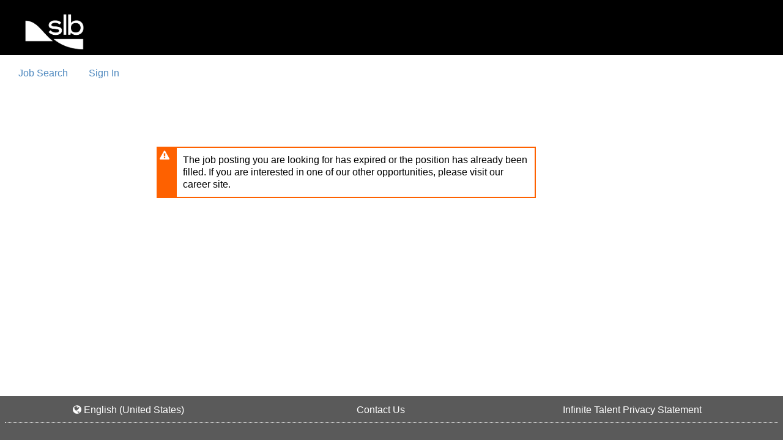

--- FILE ---
content_type: text/html; charset=utf-8
request_url: https://xjobs.brassring.com/TGnewUI/Search/home/HomeWithPreLoad?PageType=JobDetails&partnerid=389&siteid=175&jobid=1518952
body_size: 203757
content:





<!DOCTYPE HTML PUBLIC "-//W3C//DTD XHTML 1.0 Strict//EN" "http://www.w3.org/TR/xhtml1/DTD/xhtml1-strict.dtd">

<!--[if lt IE 7 ]> <html class="ie6 ie"> <![endif]-->
<!--[if IE 7 ]>    <html class="ie7 ie"> <![endif]-->
<!--[if IE 8 ]>    <html class="ie8 ie"> <![endif]-->
<!--[if IE 9 ]>    <html class="ie9 ie"> <![endif]-->
<!--[if (gt IE 9)|!(IE)]><!-->

<html lang="en-us" xml:lang="en-us">
<!--<![endif]-->
<head>
    <base href="/" />
    <meta http-equiv="X-UA-Compatible" content="IE=edge" />
    <meta http-equiv="content-type" content="text/html; charset=UTF-8" />
    <meta name=charset content="charset" charset="utf-8" />
    <meta name="source" content="delivery:IBM authoring:IBM" />
    <meta name="DC.Rights" content="© Copyright IBM Corporation 2014" />
    <meta name="DC.Date" scheme="iso8601" content=" 2026-01-21" />
    <meta name="owner" content="IBM Brassring Talent Gateway" />
    <meta name="ibm.country" content="ZZ" />
    <meta name="IBM.Effective" scheme="W3CDTF" content="2014-01-01" />
    <meta name="viewport" content="initial-scale=1.0,width=device-width,height=device-height" />
    <meta name="workFlow" id="workFlow" content="search" />
    <meta name="configMode" id="configMode" content="data" value="0" />
    <meta name="wbBrandingHostDomain" id="wbBrandingHostDomain" content="data" value="https://workbench.brassring.com/WBWeb/TalentGateway/ResponsiveLayout/BrandingSettings" />
    <meta name = "Cameron"  content = "job details page"/><meta name = "title"  content = " - Cameron - Job Details"/><meta name = "description"  content = "Job Details: "/><meta name = "keywords"  content = "BrassRing, job details, job employment, resume, job listing, job opening, job description, career, job opportunity, employment opportunities, job vacancy, post resume, professional, professionals, job application, job posting, hiring, job interview, employer"/>
    <meta name="brandingConfigs" id="brandingConfigs" content="data" value="{&quot;brandingSettings&quot;: {&quot;Responsive_AdvancedCSS&quot;: &quot;/*left aligned main header logo*/#N#body#gateway .primaryHeaderLogo{#N#float: left;#N#margin-left: -5px;#N#height:90px;#N#}#N#body#gateway .pageHeader{#N#  height: 90px;#N#}&quot;,&quot;Responsive_BackgroundColor&quot;: &quot;#ffffff&quot;,&quot;Responsive_BackgroundImage&quot;: &quot;https://www.slb.com/-/media/images/companies/cameron-hero.ashx&quot;,&quot;Responsive_BaseFontColor&quot;: &quot;#000000&quot;,&quot;Responsive_BaseFontFamily&quot;: &quot;Arial, Arial, Arial, sans-serif&quot;,&quot;Responsive_BaseFontSize&quot;: &quot;16px&quot;,&quot;Responsive_ButtonBackgroundColor&quot;: &quot;#003366&quot;,&quot;Responsive_CompiledCSS&quot;: &quot;/* remember to define focus styles! */input,select,.control,.ui-selectmenu-button,textarea,.pseudocheckbox,.pseudoradio,.controlWrapper,.controlWrapper .controlLiner,.textAreaWrapper,.lightBorder,.themed .ui-selectmenu-button,.ui-state-default {  border-color: #000000;}body.themed input,body.themed select,body.themed .control,body.themed .ui-selectmenu-button,body.themed textarea,body.themed .textAreaWrapper,body.themed .dateWrapper,body.themed .controlWrapper .controlLiner,body.themed .themed .ui-selectmenu-button,body.themed .ui-state-default {  min-height: 30px;  line-height: 30px;}body.themed input[type=text],body.themed input[type=password],body.themed input[type=email],body.themed input[type=search]:not(.userSkill),body.themed input[type=number],body.themed input[type=password],body.themed textarea,body.themed span.ui-selectmenu-button,body.themed .elementShowHideParent,body.themed .controlWrapper .control,body.themed .controlLiner .control,body.themed .ui-input-search:not(.skillsControl),body.themed input[type=search].userSkill,body.themed .experienceList .inlineTextGroup {  width: 100%;  max-width: 300px;}body.themed .pseudocheckbox,body.themed .pseudocheckbox:after,body.themed .pseudoradio,body.themed .pseudoradio:before,body.themed input[styled-input][type=checkbox],body.themed input[styled-input][type=radio] {  width: 20px;  height: 20px;  line-height: 20px;  font-size: 18px;}body.themed .pseudoradio:after {  width: 10px;  height: 10px;}body.themed .ui-datepicker-trigger {  width: 36px;  height: 36px;}body.themed .ui-datepicker-trigger:after {  font-size: 16px;  margin: 4px;}.baseFontColor {  color: #000000;}.baseColorPalette {  background-color: #ffffff;  color: #000000;}.accentBkg {  background-color: #e6e6e6;  color: #000000;}.lightAccentBkg {  background-color: #f0f0f0;}.veryLightAccentBkg {  background-color: #f7f7f7;}.darkAccentBkg {  background-color: #bfbfbf;  color: #000000;}.ghostBorder {  border-color: #737373;}.gateway.themed .accentBkg .borderInAccentBkg {  border-color: #bfbfbf;}.linkColorOnBkg {  background-color: #ffffff;  color: #4f89bf;  border-color: #4f89bf;  outline-color: #4f89bf;}body,.ui-widget-content a,input,.ngdialog.ngdialog-theme-default[role=#Q#dialog#Q#] .ngdialog-content {  font-family: Arial, Arial, Arial, sans-serif;  font-size: 16px;}body,.pageHeader,button,.menu,.dialog .region,.dialog .body,.gateway .baseColorPalette,.ui-widget-content,.facet ul.liner,.ngdialog.ngdialog-theme-default[role=#Q#dialog#Q#] .ngdialog-content {  background-color: #ffffff;  color: #000000;}.themed .sideHeaderLine:before,.themed .sideHeaderLine:after {  border: 1px solid #000000;}.themed .splash {  border: 2px solid #000000;  background-color: #000000;  color: #ffffff;  background: #000000;}.themed .pageHeader {  background-color: #000000;}.themed .headerLink {  color: #4f89bf;}.themed.pageFooter {  background-color: #5a5a5a;}.themed.pageFooter .footerLink,.themed.pageFooter .tgLocale {  border-color: #E0E0E0;  color: #ffffff;}.themed.pageFooter a {  color: #ffffff;  border-color: #ffffff;}.themed.pageFooter i {  display: inline-block;  color: #ffffff;  border-color: #ffffff;}svg.styleableColor path,svg.styleableColor rect {  fill: #000000;  stroke: #000000;}a,a:visited,.link,.gateway.themed .linkColor,.jobtitle,.gateway .baseColorPalette a,.gateway .baseColorPalette a:visited,.facetFilterAccordion h3:after {  color: #4f89bf;}a.sidebarNav,.gateway .sidebarOverlay .sidebar {  background-color: #ffffff;}.backLink {  color: #4f89bf;}.gateway.themed {  /*    ****DONOT combine the placeholder styles they dont work when combined.        shared.less has a hardcoded style for clients who have not saved VBT to refelct the changes.        Custom Placeholder for TG Selects****    */}.gateway.themed [disabled] {  color: #737373;}.gateway.themed .controlWrapper .controlLiner .control.cue,.gateway.themed .cue,.gateway.themed .prompt,.gateway.themed .typeAhead {  color: #737373;  font-style: italic;}.gateway.themed input::-webkit-input-placeholder {  color: #737373;  font-style: italic;}.gateway.themed input::-moz-placeholder {  color: #737373;  font-style: italic;}.gateway.themed input:-ms-input-placeholder {  color: #737373;  font-style: italic;}.gateway.themed input:-moz-placeholder {  color: #737373;  font-style: italic;}.foreground {  color: #ffffff;  background-color: #999999;}.foreground span,.foreground a,.foreground a:visited {  color: #ffffff;}.cardHighlight::before {  border-right-color: #999999 !important;  border-top-color: #999999 !important;}.textHighlight {  color: #ffffff !important;}.gateway.themed .controlWrapper span,.gateway.themed .controlWrapper a,.gateway.themed .controlWrapper a:visited {  color: #000000;}.themed .hover,.menu a:hover {  background-color: #f7f7f7;}.ui-state-hover {  outline-color: #000000;}.striped :nth-child(even),.even,.ui-menu-item.ui-state-focus,.ui-menu-item-wrapper.ui-state-active,.ui-datepicker .ui-state-default,.ui-widget-header {  background-color: #bfbfbf;  color: #000000;  color: inherit;}.backgroundColor,.themed .down,.menu a:active,.menu a.active,.applyFlow .layoutsection .heading:before,.themed .ngdialog.ngdialog-theme-default .ngdialog-content {  background-color: #ffffff;}.highlighted &gt; a,.gateway.themed .selectedTile {  background-color: #e6e6e6;  color: #000000;}.themed .jobdescriptionInJobDetails table thead,.themed .jobdescriptionInJobDetails table tfoot {  color: #ffffff;  background-color: #999999;}.themed .jobdescriptionInJobDetails table thead span,.themed .jobdescriptionInJobDetails table tfoot span,.themed .jobdescriptionInJobDetails table thead a,.themed .jobdescriptionInJobDetails table tfoot a,.themed .jobdescriptionInJobDetails table thead a:visited,.themed .jobdescriptionInJobDetails table tfoot a:visited {  color: #ffffff;}.themed .jobdescriptionInJobDetails table tbody:nth-child(even) {  background-color: #e6e6e6;  color: #000000;}.themed .primaryButton {  border: 2px solid #003366;  background-color: #003366;  color: #ffffff;}.themed .primaryButton:hover {  border: 2px solid #001b36;  background-color: #001b36;  color: #ffffff;}.themed .primaryButton:active {  border: 2px solid #003366;  background-color: #003366;  color: #ffffff;}.themed .primaryButton .ladda-label,.themed .primaryButton .button-label {  outline-color: #ffffff;}.themed button,a.button,.themed .AppDetailBtns .ui-selectmenu-button {  border: 2px solid #003366;  background-color: #ffffff;  color: #003366;}.themed button:hover,a.button:hover,.themed .AppDetailBtns .ui-selectmenu-button:hover {  border: 2px solid #001b36;  background-color: #e7e7e7;  color: #003366;}.themed button:active,a.button:active,.themed .AppDetailBtns .ui-selectmenu-button:active {  border: 2px solid #003366;  background-color: #ffffff;  color: #003366;}.themed button .ladda-label,a.button .ladda-label,.themed .AppDetailBtns .ui-selectmenu-button .ladda-label,.themed button .button-label,a.button .button-label,.themed .AppDetailBtns .ui-selectmenu-button .button-label {  outline-color: #003366;}.themed .closeButton,.themed .close {  color: #000000;}.themed .closeButton:hover,.themed .close:hover {  background: #cccccc;}.themed .closeButton:active,.themed .close:active {  background: #e6e6e6;}.themed .clearButton {  color: #000000;}.themed .progressBarContainer .progressBar .meter {  background-color: #999999;  border-color: #999999;  border-width: 14px 0 14px 0;  border-style: solid;}.themed .threeLineIcon {  border: 2px solid #000000;  background-color: #000000;  color: #ffffff;}.gateway.themed .componentHeader {  border: 2px solid #000000;  background-color: #000000;  color: #ffffff;  background: #000000;}.gateway.themed .componentHeader .rightIcons,.gateway.themed .componentHeader .leftIcons {  border: 2px solid #000000;  background-color: #000000;  color: #ffffff;}.gateway.themed .callout {  color: #ffffff;  background-color: #000000;}.gateway.themed .callout::before {  border-color: transparent transparent #000000 transparent;}.gateway.themed .callout::after {  border-color: #000000 transparent transparent transparent;}.gateway.themed .rightIcons .bellIcon .fa-stack .fa-bell {  background-color: #ffffff;  color: #000000;}.gateway.themed .rightIcons .panelShow {  background-color: #ffffff;}.gateway.themed .rightIcons .panelShow .fa-stack .fa-bell {  color: #ffffff;  background-color: #000000;}.headerStatusSticker.BorderSuccess,.jobSavedStatus.BorderSuccess {  background-color: #ffffff;}&quot;,&quot;Responsive_FooterBackgroundColor&quot;: &quot;#5A5A5A&quot;,&quot;Responsive_FooterLinkColor&quot;: &quot;#ffffff&quot;,&quot;Responsive_ForegroundColor&quot;: &quot;#999999&quot;,&quot;Responsive_HeaderBackgroundColor&quot;: &quot;#000000&quot;,&quot;Responsive_HeaderLinkColor&quot;: &quot;#4F89BF&quot;,&quot;Responsive_LinkColor&quot;: &quot;#4F89BF&quot;,&quot;Responsive_PrimaryHeaderLogo&quot;: &quot;https://sjobs.brassring.com/img/images_389_175/images/SLB_Logo_White.png&quot;,&quot;Responsive_SecondaryHeaderLogo&quot;: &quot;none&quot;}}" />
    <meta name="cascadeToAllMembers" id="cascadeToAllMembers" content="data" />
    <meta name="talentSuiteJobMenu" id="talentSuiteJobMenu" content="data" />
    <meta name="google-site-verification" content="nmDETASyaIRYEPOVxTu5fPUU9Tg-KQgPANHFw3owtWw" />


    <link href="/TGNewUI/bundles/libStyleSheets?v=sxU3OyRajtrhll3tZI1dJxs821PqnPKCEjtEERkvCGI1" rel="stylesheet"/>


    <link rel="stylesheet" type="text/css" href="/TGNewUI/Scripts/app/Fonts/Lato/v-639043980641754474/lato.css" />

            <link rel="stylesheet" type="text/css" href="/TGNewUI/StyleSheets/v-639043980649184499/search.css" />
    <link rel="stylesheet" type="text/css" href="/TGNewUI/StyleSheets/v-639043980645664500/customHomepage.css" />
    <link rel="stylesheet" type="text/css" href="/GQWeb/CSS/app/v-639043980513594835/applyForms.css" />
    <link rel="stylesheet" type="text/css" href="/GQWeb/CSS/lib/v-639043980527724926/ladda-themeless.min.css" />
    

    

    <script src="/TGNewUI/Scripts/app/v-639043980641764475/Similarjobs.js" type="text/javascript"></script>
    <script type="module" src="/TGNewUI/NG-Widgets/browser/v-639043991852926934/polyfills.js"></script>
    <script type="module" src="/TGNewUI/NG-Widgets/browser/v-639043991852916915/main.js"></script>
    <script src="/TGNewUI/bundles/libScripts?v=YytPafsn4LQlsLk9rgtMw38XEOvH0zWQ_dIw29oJqIY1"></script>


    <script src="/TGNewUI/Scripts/lib/i18n/v-639043980643504505/datepicker-en-us.js" defer=defer></script>


    <script type="text/javascript" src="/GQWeb/Scripts/lib/v-639043980529034889/ladda.min.js"></script>

        <script src="/TGNewUI/Scripts/app/v-639043980642254506/shared.js" type="text/javascript"></script>
<script src="/TGNewUI/bundles/tgScripts?v=vVlu8DQJnPCZSR_8EQJux_NKV-mWvpQdZJ2c6MIBhPY1"></script>
        <script src="/TGNewUI/Scripts/app/v-639043980642224493/search.js" type="text/javascript"></script>
        <script type="text/javascript"
                src="/GQWeb/Scripts/app/v-639043980529004900/apply.js">
        </script>



    <script src="/TGNewUI/bundles/applyFormScripts?v=w9i4tfILsaCKJ8pn_WdySuYOW1MPODx_57I4vdP3Lac1"></script>

    <![if (gt IE 10)|!(IE)]>
    <script src="/TGNewUI/Scripts/lib/v-639043980645284497/less-2.5.1.min.js" type="text/javascript"></script>
    <![endif]>
    <title id="title">Job Details | Cameron</title>

</head>


<body onbeforeunload="unloadMethodCall()" class="gateway themed {{workFlow}} " workflow="{{workFlow}}" id="gateway" ng-app="searchApp" ng-controller="configTool" ng-right-click="contextMenu.show()" pagetitle="Job Details | Cameron" tabindex="-1">

    <div ng-include="'brandingTopToolbar'" ng-if="bConfigMode" role="region" aria-label="Branding Toolbar"></div>


    <div init-widget="contextMenu" class="brandingContextMenu menu" ng-include="'menuInnerTemplate'" ng-if="bConfigMode" ng-init="oParent=contextMenu; oRoot=contextMenu" role="region" aria-label="context menu"></div>

    













<script type="text/ng-template" id="loginTemplate">
    <form name="signInForm" novalidate class="loginBox">
        <label custom-style="RequiredLabel" model-data="LoginBoxData" ng-hide="LoginBoxData != null ? LoginBoxData.RequiredLabel == null : false" class="Margintop0">Fields marked with an asterisk (<span class="ReqFields asterisk">*</span>) are required.</label>
        <div custom-style="UsernameInput" model-data="LoginBoxData" ng-class="{alert : (ngDialogData.mobileLogin || !bShowMobileSignInDialog) && (signInForm.loginField.$error.pattern && blurred) || (signInForm.loginField.$error.required && submit) || (errorAtLoggingIn==dynamicStrings.ErrorMessage_InvalidUsernameOrPasswordError)}">
            <div class="labelValue hideInMobile blockLevelElement" ng-hide="LoginBoxData != null ? LoginBoxData.UsernameLabel == null : false"><span class="ReqFields">*</span><label class="LoginInput" for="{{ngDialogData.mobileLogin? 'loginFieldMobile' : 'loginField'}}">{{LoginBoxUsername}}</label></div>
            <input aria-invalid="{{errorAtLoggingIn==dynamicStrings.ErrorMessage_InvalidUsernameOrPasswordError? true:false}}" ng-class="{SignInFullView: showInFullView}" class="hideInMobile loginControl blockLevelElement" name="loginField" id="{{ngDialogData.mobileLogin? 'loginFieldMobile' : 'loginField'}}" 
                   ng-focus="blurred=false" ng-blur="blurred = true" type="text" ng-required="true" ng-pattern="regexEquation" ng-model="loginField" ng-trim="true" ng-attr-placeholder="{{LoginBoxData != null ? LoginBoxUsername : null}}"
                   append-ng-style="LoginBoxData"/>
            <span ng-class="{SignInFullView: showInFullView}" class="labelValue hideInMobile blockLevelElement error" ng-if="(ngDialogData.mobileLogin || !bShowMobileSignInDialog) && (signInForm.loginField.$error.pattern) && blurred">This doesn&#39;t seem to be a valid email address.</span>
            <span ng-class="{SignInFullView: showInFullView}" class="labelValue hideInMobile blockLevelElement error" ng-show="(ngDialogData.mobileLogin || !bShowMobileSignInDialog) && signInForm.loginField.$error.required && submit">Required field</span>
            <span ng-class="{SignInFullView: showInFullView}" class="labelValue hideInMobile blockLevelElement error" ng-if="(ngDialogData.mobileLogin || !bShowMobileSignInDialog) && !signInForm.loginField.$error.pattern && errorAtLoggingIn==dynamicStrings.ErrorMessage_InvalidUsernameOrPasswordError">Email or Username incorrect.</span>
        </div>
        <div custom-style="PasswordInput" model-data="LoginBoxData" ng-class="{alert : (ngDialogData.mobileLogin || !bShowMobileSignInDialog) && (signInForm.password.$error.required && submit) ||(errorAtLoggingIn==dynamicStrings.ErrorMessage_InvalidUsernameOrPasswordError)}">
            <div class="labelValue hideInMobile blockLevelElement" ng-hide="LoginBoxData != null ? LoginBoxData.PasswordLabel == null : false"><span class="ReqFields">*</span><label class="LoginInput" for="{{ngDialogData.mobileLogin? 'passwordMobile' : 'password'}}">Password</label></div>
            <div append-ng-style="LoginBoxData">
                <input password-toggle aria-invalid="{{errorAtLoggingIn==dynamicStrings.ErrorMessage_InvalidUsernameOrPasswordError? true:false}}" ng-class="{SignInFullView: showInFullView}" class="loginControl hideInMobile" name="password" id="{{ngDialogData.mobileLogin? 'passwordMobile' : 'password'}}" 
                       type="password" ng-required="true" ng-model="password" ng-trim="true" ng-attr-placeholder="{{LoginBoxData != null ? 'Password' : null}}" />
            </div>
            <span ng-class="{SignInFullView: showInFullView}" class="labelValue hideInMobile blockLevelElement error" ng-show="(ngDialogData.mobileLogin || !bShowMobileSignInDialog) && signInForm.password.$error.required && submit">Required field</span>
            <span ng-class="{SignInFullView: showInFullView}" class="labelValue hideInMobile blockLevelElement error" ng-if="(ngDialogData.mobileLogin || !bShowMobileSignInDialog) && errorAtLoggingIn==dynamicStrings.ErrorMessage_InvalidUsernameOrPasswordError">Password incorrect.</span>
        </div>
        <div ng-include="'loginCaptchaTemplate'" ng-init="LoginBoxData != null ? LoginBoxInit(this) : ''" custom-style="Captcha" model-data="LoginBoxData" ng-if="response.EnableCaptcha && (response.ShowCaptcha || ShowCaptcha)"></div>
        <div custom-style="ForgotLink" model-data="LoginBoxData" ng-if="tgSettings.LoginDetailsManagement=='Enhanced'">
            <a class="loginHomelinks labelValue blockLevelElement UnderLineLink" ng-if="tgSettings.LoginDetailsManagement=='Enhanced'" ng-click="ForgotPassword()">Forgot Username or Password?</a>
        </div>
        <div custom-style="ForgotLink" model-data="LoginBoxData" ng-if="tgSettings.LoginDetailsManagement!='Enhanced'">
            <a class="loginHomelinks labelValue blockLevelElement UnderLineLink" ng-if="tgSettings.LoginDetailsManagement!='Enhanced'" ng-click="ForgotPassword()">Forgot password?</a>
        </div>
        <button id="btnLogin" custom-style="SignIn" model-data="LoginBoxData" class="primaryButton submitButton hideInMobile ladda-button" ng-disabled="!bError && submit" ng-click="bError = false; submit=true; prevalidate(this,appScope.validateAndSubmit,'signInForm');" type="submit">Sign in</button>
        <div ng-if="!PortalLogin" custom-style="CreateAccount" model-data="LoginBoxData">
            <a class="newAccnt labelValue blockLevelElement UnderLineLink" ng-click="newAccntScreen()">Don&#39;t have an account yet?</a>
        </div>
        <div role="alert" j-query="setFocus" class="newMsgContainer hideInMobile" ng-if="LoginSessionExpired">
            <div class="iconContainer BkgError">
                <i class="fa fa-times-circle"></i>
            </div>
            <div class="msgContainer BorderError">
                <span>An error occurred while trying to login. Please clear browser cache and cookies and try again</span>
                <a href='/TGNewUI/ClearBrowserHistory.html' target='_blank'>
                    Click here for steps to clear cache and cookies
                </a>
            </div>
        </div>

            <a class="ladda-button smSubmit" style="display:none" ng-click="bError = false; submit=true; validateAndSubmit(this);">Sign in</a>
    </form>
</script>












<script type="text/ng-template" id="loginWidgetTemplate">

    <h1 class="hideInMobile labelValue hd" custom-style="LoginHeader" ng-hide="LoginBoxData != null ? LoginBoxData.LoginHeader == null : false" model-data="LoginBoxData">
        <span ng-if="tgSettings.SocialMedia != ''&& tgSettings.EnableSMIntegrationLogin == 'yes'">Choose your sign in option</span>
        <span ng-if="!(tgSettings.SocialMedia != ''&& tgSettings.EnableSMIntegrationLogin == 'yes')">{{dynamicStrings.Button_LogIn}}</span>
       
    </h1>
    <label class="screenReaderText" ng-if="tgSettings.SocialMedia != ''&& tgSettings.EnableSMIntegrationLogin == 'yes'">{{dynamicStrings.ScreenReaderSignInHeading.replace('[username]',LoginBoxUsername)}}</label>
    <label class="screenReaderText" ng-if="!(tgSettings.SocialMedia != ''&& tgSettings.EnableSMIntegrationLogin == 'yes')">{{dynamicStrings.ScreenReaderSignInHeadingNoSM.replace('[username]',LoginBoxUsername)}}</label>
    <div role="alert" j-query="setFocus" class="newMsgContainer hideInMobile" ng-if="(ngDialogData.mobileLogin || !bShowMobileSignInDialog) && bError">
        <div class="iconContainer BkgError">
            <i class="fa fa-times-circle"></i>
        </div>
        <div class="msgContainer BorderError">
            <span id="loginErrorListContainer" class="ErrMsgHeadTitles" ng-bind="dynamicStrings.ErrorMessage_AttentionRequired"></span>
            <a class="UnderLineLink" href="#0" ng-if="(!angular.isDefined(errorAtLoggingIn) || errorAtLoggingIn=='') && (LoginErrorID!=''||errorAtLoggingIn==dynamicStrings.ErrorMessage_InvalidUsernameOrPasswordError)" ng-click="focusAt(LoginErrorID)" ng-bind="dynamicStrings.Link_Showme"></a>
            <span ng-if="errorAtLoggingIn!='' && errorAtLoggingIn!=dynamicStrings.ErrorMessage_InvalidUsernameOrPasswordError" ng-bind="errorAtLoggingIn"></span>
        </div>
    </div>

    <div class="hideInMobile socialSources" custom-style="SocialMediaContainer" model-data="LoginBoxData" ng-if="tgSettings.SocialMedia != '' && tgSettings.EnableSMIntegrationLogin == 'yes'" ng-init="socialwidgetload()">
        <a class="linkedin" href="#0" role="button" ng-if="tgSettings.SocialMedia.split(',').indexOf('1') > -1" ng-click="LoginWithSocialMedia('1')">
            <i class="fab fa fa-linkedin-square"></i>
            <span class="">Sign in with LinkedIn</span>
        </a>
        <a class="facebook" href="#0" role="button" ng-if="tgSettings.SocialMedia.split(',').indexOf('2') > -1" ng-click="LoginWithSocialMedia('2')">
            <i class="fab fa fa-facebook-square"></i>
            <span class="">Sign in with Facebook</span>
        </a>
        <a class="twitter" href="#0" role="button" ng-if="tgSettings.SocialMedia.split(',').indexOf('3')> -1" ng-click="LoginWithSocialMedia('3')">
            <img src="/TGNewUI/Content/Images/x-twitter.svg" class="icon_twitter_x" alt="Twitter"/>
            <span class="">Sign in with Twitter</span>
        </a>
       

    </div>
    <div class="hideInMobile separator" custom-style="OR" ng-hide="LoginBoxData != null ? LoginBoxData.OR == null : false" model-data="LoginBoxData" ng-if="tgSettings.SocialMedia != ''&& tgSettings.EnableSMIntegrationLogin == 'yes'">
        <span class="or lightAccentBkg" aria-hidden="true">{{dynamicStrings.SignIn_Or}}</span>
        <label class="screenReaderText">{{dynamicStrings.ScreenReaderEnterUserNamePass.replace('[username]',LoginBoxUsername)}}</label>
        <span class="rule"></span>
    </div>
    <label class="screenReaderText" ng-if="!(tgSettings.SocialMedia != ''&& tgSettings.EnableSMIntegrationLogin == 'yes')">{{dynamicStrings.ScreenReaderEnterUserNamePassNoSM.replace('[username]',LoginBoxUsername)}}</label>
    <div ng-include="'loginTemplate'"></div>

</script>












<script type="text/ng-template" id="submitResumeTemplate">

    <h1 class="generalSubmissionHeading hd"> {{tgSettings.SiteGeneralSubmissionLinkText}}</h1>
    <p j-query="html(tgSettings.LandingNonLoggedSubmitNowText)"></p>
    <button class="primaryButton submitResume ladda-button" ng-click="generalJobSubmissionRedirection(this)">{{tgSettings.SiteGeneralSubmissionButtonText}}</button>

</script>











<script type="text/ng-template" id="MobileSignInTemplate">
    <div class="mobileView" j-query="setFocus">
        <a class="backLink" ng-click="backClick(false)" ng-class="{'mobileOnly' : !showInFullView  }" ng-if="bShowBackButton && !LoginFromLinkView && standAloneGQ <= 0" aria-label="Back"><i aria-hidden="true" class="fa fa-arrow-circle-o-left"></i><span class="UnderLineLink">Back</span></a>
        <h1 ng-class="{'HeaderSignInFullView' : showInFullView  }" class="title" id="mobileSignInTitle">
            <span ng-if="tgSettings.SocialMedia != ''&& tgSettings.EnableSMIntegrationLogin == 'yes'">Choose your sign in option</span>
            <span ng-if="!(tgSettings.SocialMedia != ''&& tgSettings.EnableSMIntegrationLogin == 'yes')">{{dynamicStrings.Button_LogIn}}</span>
        </h1>

        <button class="ladda-button skipsignIn" ng-if="bBypassGQLogin" ng-click="showPrivacyPolicyForNonLoggedIn('ByPassGQLogin')"><span>Skip sign in</span></button>
        <div class="hideInMobile separator" ng-class="{separatorShowallView: showInFullView,separatorMobile:!showInFullView}" ng-if="bBypassGQLogin">
            <span class="or baseColorPalette" aria-hidden="true">{{dynamicStrings.SignIn_Or}}</span>
            <span class="rule"></span>
        </div>

        <label class="screenReaderText" ng-if="tgSettings.SocialMedia != ''&& tgSettings.EnableSMIntegrationLogin == 'yes'">{{dynamicStrings.ScreenReaderSignInHeading.replace('[username]',LoginBoxUsername)}}</label>
        <label class="screenReaderText" ng-if="!(tgSettings.SocialMedia != ''&& tgSettings.EnableSMIntegrationLogin == 'yes')">{{dynamicStrings.ScreenReaderSignInHeadingNoSM.replace('[username]',LoginBoxUsername)}}</label>
        <div role="alert" j-query="setFocus" class="newMsgContainer hideInMobile ShowTimeoutMessage" ng-if="ShowTimeoutMessage">
            <div class="iconContainer BkgError">
                <i class="fa fa-times-circle"></i>
            </div>
            <div class="msgContainer BorderError">
                <label class="FieldsMessage">You have been signed out due to inactivity.</label>
            </div>
        </div>
        <div role="alert" j-query="setFocus" class="newMsgContainer" ng-if="DoNotAllowToLinkNoLoginAccountMsg">
            <div class="iconContainer BkgError">
                <i class="fa fa-times-circle"></i>
            </div>
            <div class="msgContainer BorderError">
                <label class="FieldsMessage" ng-bind-html="DoNotAllowToLinkNoLoginAccountMsg"></label>
            </div>
        </div>
        <div class="loginWidget SMWidget" ng-if="tgSettings.SocialMedia != '' && tgSettings.EnableSMIntegrationLogin == 'yes'">
            <div ng-class="{socialsourcesleft: showInFullView,socialSources: !showInFullView}" ng-if="tgSettings.SocialMedia != '' && tgSettings.EnableSMIntegrationLogin == 'yes'">
                <a class="linkedin" ng-click="LoginWithSocialMedia('1')" ng-if="tgSettings.SocialMedia.split(',').indexOf('1') > -1" href="#0" role="button">
                    <i class="fab fa fa-linkedin-square"></i>                                                                                                      
                    <span class="">Sign in with LinkedIn</span>      
                </a>                                                                                                                                        
                <a class="facebook" ng-click="LoginWithSocialMedia('2')" ng-if="tgSettings.SocialMedia.split(',').indexOf('2') > -1" href="#0" role="button">
                    <i class="fab fa fa-facebook-square"></i>                                                                                                      
                    <span class="">Sign in with Facebook</span>     
                </a>                                                                                                                                       
                <a class="twitter" ng-click="LoginWithSocialMedia('3')" ng-if="tgSettings.SocialMedia.split(',').indexOf('3') > -1" href="#0" role="button">
                    <img src="/TGNewUI/Content/Images/x-twitter.svg" class="icon_twitter_x"/>
                    <span class="">Sign in with Twitter</span>
                </a>                                                                                                                                       
               
                <div class="onetapgoogle" ng-init="mobileSignin()"></div>
            </div>
        </div>
        <div class="hideInMobile separator separatorShowallView" ng-class="{separatorShowallView: showInFullView,separatorMobile:!showInFullView}" ng-if="tgSettings.SocialMedia != '' && tgSettings.EnableSMIntegrationLogin == 'yes'">
            <span class="or baseColorPalette" aria-hidden="true">{{dynamicStrings.SignIn_Or}}</span>
            <label class="screenReaderText">{{dynamicStrings.ScreenReaderEnterUserNamePass.replace('[username]',LoginBoxUsername)}}</label>
            <span class="rule"></span>
        </div>
        <label class="screenReaderText" ng-if="!(tgSettings.SocialMedia != ''&& tgSettings.EnableSMIntegrationLogin == 'yes')">{{dynamicStrings.ScreenReaderEnterUserNamePassNoSM.replace('[username]',LoginBoxUsername)}}</label>
        
        <div role="alert" tabindex="0" j-query="setFocus" ng-class="{SignInErrorMsg: showInFullView}" class="newMsgContainer hideInMobile" ng-if="bError">
            <div class="iconContainer BkgError">
                <i class="fa fa-times-circle"></i>
            </div>
            <div class="msgContainer BorderError">
                <span class="ErrMsgHeadTitles Marginbottom10">{{dynamicStrings.ErrorMessage_AttentionRequired}}</span>
                <a class="ErrMsgMobile UnderLineLink" ng-if="(errorAtLoggingIn=='' || !angular.isDefined(errorAtLoggingIn)) && (LoginErrorID!=''||errorAtLoggingIn==dynamicStrings.ErrorMessage_InvalidUsernameOrPasswordError)" ng-click="focusAt(LoginErrorID)" ng-bind="dynamicStrings.Link_Showme"></a>
                <div class="Marginbottom10">
                    <a class="ErrMsgDesktop UnderLineLink" ng-if="UnameErrorID!='' && (errorAtLoggingIn=='' || !angular.isDefined(errorAtLoggingIn) )" ng-click="focusAt('loginField')" href="#" ng-bind="UnameErrorID"></a><span class="ErrMsgDesktop" ng-if="UnameErrorID!='' && (errorAtLoggingIn=='' || !angular.isDefined(errorAtLoggingIn) )">-</span>
                    <span class="ErrMsgDesktop" ng-if="UnameErrorID!='' && (errorAtLoggingIn=='' || !angular.isDefined(errorAtLoggingIn)) && errorAtLoggingIn!=dynamicStrings.ErrorMessage_InvalidUsernameOrPasswordError">Required field</span>
                    <span class="ErrMsgDesktop" ng-if="errorAtLoggingIn==dynamicStrings.ErrorMessage_InvalidUsernameOrPasswordError" ng-bind="UnameErrorID + dynamicStrings.ErrorMessage_IsIncorrect"></span>
                </div>
                <div class="Marginbottom10">
                    <a class="ErrMsgDesktop UnderLineLink" ng-if="PassErrorID!='' && (errorAtLoggingIn==''|| !angular.isDefined(errorAtLoggingIn))" ng-click="focusAt('password')" href="#" ng-bind="PassErrorID"></a><span class="ErrMsgDesktop" ng-if="PassErrorID!='' && (errorAtLoggingIn==''|| !angular.isDefined(errorAtLoggingIn))">-</span>
                    <span class="ErrMsgDesktop" ng-if="PassErrorID!='' &&(errorAtLoggingIn=='' || !angular.isDefined(errorAtLoggingIn)) && errorAtLoggingIn!=dynamicStrings.ErrorMessage_InvalidUsernameOrPasswordError">Required field</span>
                    <span class="ErrMsgDesktop" ng-if="errorAtLoggingIn==dynamicStrings.ErrorMessage_InvalidUsernameOrPasswordError" ng-bind="PassErrorID + dynamicStrings.ErrorMessage_IsIncorrect"></span>
                </div>
                <div class="">
                    <a class="ErrMsgDesktop UnderLineLink" ng-if="CaptchaErrorID!='' && (errorAtLoggingIn==''|| !angular.isDefined(errorAtLoggingIn))" ng-click="focusAt('captchaInputText')" href="#" ng-bind="CaptchaErrorID"></a><span class="ErrMsgDesktop" ng-if="CaptchaErrorID!='' && (errorAtLoggingIn==''|| !angular.isDefined(errorAtLoggingIn))">-</span>
                    <span class="ErrMsgDesktop" ng-if="CaptchaErrorID!='' &&(errorAtLoggingIn=='' || !angular.isDefined(errorAtLoggingIn)) && errorAtLoggingIn!=dynamicStrings.ErrorMessage_InvalidCaptcha">Required field</span>
                    <span class="ErrMsgDesktop" ng-if="errorAtLoggingIn==dynamicStrings.ErrorMessage_InvalidCaptcha" ng-bind="dynamicStrings.ErrorMessage_InvalidCaptcha"></span>
                </div>
                <span ng-if="errorAtLoggingIn!='' && errorAtLoggingIn!=dynamicStrings.ErrorMessage_InvalidUsernameOrPasswordError && errorAtLoggingIn!=dynamicStrings.ErrorMessage_InvalidCaptcha" ng-bind="errorAtLoggingIn"></span>
            </div>

        </div>
        <div class="MainDiv">
            <div ng-include="tabValue"></div>
        </div>
        <div class="ngdialog-close hideInMobile UnderLineLink" ng-if="!showInFullView" ng-click="backClick(true)"></div>
    </div>

</script>










<script type="text/ng-template" id="createAccountTemplate">
    <div class="clearfix vExpParent" ng-cloak no-text id="createAccountContent" ng-class="{noBkgImage: theme.data.backgroundImage.selected == 'none', noJobDescriptions: ! bJobDescriptions}" no-text>
        <div class="grayBox mobileOnly" ng-if="bShowFilterAccordion || uiBooleans.bPhoneViewLinksVisible"></div>
        <div class="createAccountContainer vExpParent ">
            <div>
                <div class="BackLinkPad padTopAndBottom backLink margin_left" ng-click="goBackCreateUserFlow()"><i aria-hidden="true" class="fa fa-arrow-circle-o-left"></i><a class="back UnderLineLink" href="">Back</a></div>
                <h1 id="CreateAccnttitle margin_left" tabindex="0" j-query="setFocus" class="padTopAndBottom margin_left" aria-label="Let&#39;s Get Started creating an account">{{dynamicStrings.Heading_LetsGetStarted}}</h1>
                <label class="screenReaderText" ng-if="$scope.tgSettings.SocialMedia != '' && tgSettings.EnableSMIntegrationLogin == 'yes' && !passcodevalidation">To create an account, use a social network login or create a new login.</label>

                <div class="DashBoardMenu" role="tablist" aria-label="Dashboard tabs" j-query="setFocus">
                    <a key-focus="tabs" role="tab" ng-if="$scope.tgSettings.SocialMedia != '' && tgSettings.EnableSMIntegrationLogin == 'yes' && !passcodevalidation" tabindex="{{(createAccount.bSocialNetwork)?0:-1}}" aria-selected="{{(!createAccount.bSocialNetwork)}}" aria-controls="socialNetwork_tab" ng-disabled="showPasscodeWindow" id="socialNetworkTab" ng-focus="NewAccntTab(true)" ng-click="NewAccntTab(true)" ng-class="{CurrentTab: (createAccount.bSocialNetwork)}">
                        {{dynamicStrings.Heading_SocialNetwork}}
                    </a>
                    <a key-focus="tabs" role="tab" tabindex="{{(!createAccount.bSocialNetwork && !passcodevalidation)?0:-1}}" aria-selected="{{(!createAccount.bSocialNetwork)}}" aria-controls="createOwn_tab" id="createOwnTab" ng-focus="NewAccntTab(false)" ng-click="NewAccntTab(false)" ng-class="{CurrentTab: (!createAccount.bSocialNetwork)}">
                        {{dynamicStrings.Lbl_createNewAccount}}
                    </a>
                </div>
            </div>
            <div id="createOwn_tab" aria-labelledby="createOwnTab" role="tabpanel" ng-show="!createAccount.bSocialNetwork" class="lstStyle listContainer lightAccentBkg vExpDiv ghostBorder " style="clear:both;">
                <form name="createAccountForm" novalidate id="createAccountForm">
                    <div role="presentation">
                        <div class="listElement newAccntCustomText" ng-if="response.ClientSettings.CreateTGAccountInstruction && response.ClientSettings.CreateTGAccountInstruction.length>0" ng-bind-html-compile="$root.utils.htmlEncode(response.ClientSettings.CreateTGAccountInstruction)">
                        </div>
                        <div class="listElement">
                            <div class="newMsgContainer" role="alert" j-query="setFocus" ng-if="login.tooManyPasscodeAttempts">
                                <div class="iconContainer BkgError">
                                    <i class="fa fa-times-circle"></i>
                                </div>
                                <div class="msgContainer BorderError">
                                    You have entered an invalid or expired passcode too many times and can no longer use a passcode to create your account. Try with different email address or try again later.
                                </div>
                            </div>
                            <div class="newMsgContainer" role="alert" j-query="setFocus" ng-if="login.tooManyPasscodeRequests">
                                <div class="iconContainer BkgError">
                                    <i class="fa fa-times-circle"></i>
                                </div>
                                <div class="msgContainer BorderError">
                                    You have requested a passcode too many times and can no longer use a passcode to create a new account. Try with different email address or try again later
                                </div>
                            </div>
                        </div>
                        <div success-message click="login.ErrorID = 'undefined'" message="Passcode successfully validated." type="floating" ng-if="login.ErrorID == '' && passcodevalidation"></div>
                        <div class="listElement" ng-show="submitted">
                            <div role="alert" j-query="setFocus" class="newMsgContainer" ng-if="createAccount.mainError!=''">
                                <div class="iconContainer BkgError">
                                    <i class="fa fa-times-circle"></i>
                                </div>
                                <div class="msgContainer BorderError">
                                    <span class="invalidFieldsMessage">{{createAccount.mainError}}</span>
                                    <ul class="invalidFieldsList" ng-show="createAccount.showForgotPasswordLink">
                                        <li class="invalidFieldItem">
                                            <a class="UnderLineLink" ng-click="ForgotPassword()" href="#" title="{{dynamicStrings.ErrorMessage_DoYouNeedHelpWithUsernameOrPassword}}">{{dynamicStrings.ErrorMessage_DoYouNeedHelpWithUsernameOrPassword}}</a>
                                        </li>
                                    </ul>
                                </div>
                            </div>

                            <div role="alert" class="newMsgContainer" j-query="setFocus" ng-if="createAccount.errormsgs.length">
                                <div class="iconContainer BkgError">
                                    <i class="fa fa-times-circle"></i>
                                </div>
                                <div class="msgContainer BorderError">
                                    <span class="invalidFieldsMessage">{{dynamicStrings.ErrorMessage_AttentionRequired}}</span>
                                    <a class="showInvalidListLink UnderLineLink" href="#" ng-click="showInvalidDetails()">{{dynamicStrings.Link_Showme}}</a>
                                    <ul class="invalidFieldsList">
                                        <li class="invalidFieldItem" ng-repeat="msg in createAccount.errormsgs">
                                            <a class="UnderLineLink" ng-click="scrollToInvalidField(this)" href="#" title="{{msg.label}}{{msg.error}}">{{msg.label}}</a>
                                            <span class="errorMsg">{{msg.error}}</span>
                                        </li>
                                    </ul>
                                </div>
                            </div>
                        </div>
                        <div class="listElement">
                            <div class="thick">
                                <label>
Fields marked with an asterisk (<span class="redText">*</span>) are required.                                </label>
                            </div>
                        </div>
                        <div class="listElement">
                            <div class="thick">
                                <h2><span>{{dynamicStrings.Heading_AccountInformation}}</span></h2>
                            </div>
                        </div>
                        <div class="listElement">
                            <div class="padBottom"><span class="redText">*</span><label for="username">{{LoginBoxUsername}}</label></div>
                            <div ng-if="response.ClientSettings.LoginType==1" >
                                <div>
                                    <input id="username" ng-class="{textbox:true,errortext:(createAccountForm.username.$error.required && submitted)}" type="text" ng-model="createAccount.login.userName" name="username" ng-required="true" ng-pattern="regexEquation" />
                                </div>
                                <div>
                                    <div ng-class="{individualErrorBox:true}" ng-show="createAccountForm.username.$error.required && submitted">
                                        <span>{{dynamicStrings.ErrorMessage_RequiredField}}</span>
                                    </div>
                                    <div ng-class="{individualErrorBox:true}" ng-show="createAccountForm.username.$error.pattern && submitted">
                                        <span ng-show="createAccountForm.username.$error.pattern">{{dynamicStrings.ErrorMessage_InvalidUsername}}</span>
                                    </div>
                                </div>
                            </div>
                            <div ng-if="response.ClientSettings.LoginType==0" >
                                <div ng-if="!passcodevalidation">

                                    <input id="username" ng-class="{textbox:true,errortext:(createAccountForm.username.$error.required && submitted)}" type="text" name="username" ng-model="createAccount.login.userName" ng-required="true" ng-pattern="regexEquation" />

                                </div>
                                <div ng-if="passcodevalidation">
                                    <span>
                                        {{createAccount.login.userName}}
                                    </span>
                                </div>

                                <div>
                                    <div ng-class="{individualErrorBox:true}" ng-show="createAccountForm.username.$error.required && submitted">
                                        <span ng-show="createAccountForm.username.$error.required">
                                            {{dynamicStrings.ErrorMessage_RequiredField}}
                                        </span>
                                    </div>
                                    <div ng-class="{individualErrorBox:true}" ng-show="createAccountForm.username.$error.pattern && submitted">
                                        <span ng-show="createAccountForm.username.$error.pattern">{{dynamicStrings.ErrorMessage_InvalidEmail}}</span>
                                    </div>
                                </div>
                            </div>
                        </div>
                        <div ng-if="response.ClientSettings.LoginType==1  || EmailValidationForCreateAccount =='no' || (EmailValidationForCreateAccount=='yes' && passcodevalidation == true)">
                            <div class="listElement" ng-if="response.ClientSettings.EnableTwoFactorForSignIn == 'true' && EmailValidationForCreateAccount=='yes'">
                                <div class="checkboxWrapper">
                                    <input type="checkbox" class="checkbox" styled-input ng-model="TwoFactorSelectedInCreateAccount" id="Enable2Factor4SignInviaCreateAccount" name="Enable2Factor4SignInviaCreateAccount">
                                    <label for="Enable2Factor4SignInviaCreateAccount" class="checkboxLabel">Enable 2-Factor Sign In by Email</label>
                                </div>
                            </div>
                            <div class="listElement">
                                <div ng-if="response.ClientSettings.TGPasswordStrength.toLowerCase()=='default'">
                                    <div class="padBottom">
                                        <span class="redText">*</span><label for="password">{{dynamicStrings.Label_Password}}</label>
                                        <a href="#" id="passwordTips" ng-click="openPasswordTips(this)" class="fieldHelp" title="Tips for setting your password" role="button" alt="Tips for setting your password">
                                            <i class="fa fa-info-circle"><span class="screenReaderText">Tips for setting your password</span></i>
                                        </a>

                                    </div>
                                    <div>
                                        <input id="password" password-toggle aria-describedby="passwordWithMinLength" ng-class="{textbox:true,errortext:((createAccountForm.password.$error.required || createAccountForm.password.$error.notValidLength) && submitted)}" ng-focus="createAccount.passwordTooltipVisible=true;createAccount.displayPasswordErrorBox=false;" ng-blur="createAccount.passwordTooltipVisible=false;createAccount.displayPasswordErrorBox=true;" type="password" ng-model="createAccount.login.password" name="password" default-password-validation ng-required="true" />
                                    </div>
                                    <div ng-class="{individualErrorBox:true}" ng-show="createAccountForm.password.$error.required && submitted && createAccount.displayPasswordErrorBox">
                                        <span>{{dynamicStrings.ErrorMessage_RequiredField}}</span>
                                    </div>
                                    <div ng-class="{individualErrorBox:true}" ng-show="createAccountForm.password.$error.notValidLength && submitted && createAccount.displayPasswordErrorBox">
                                        <span>{{dynamicStrings.Errormessage_Mustbe6characters}}</span>
                                    </div>

                                </div>
                                <div ng-if="response.ClientSettings.TGPasswordStrength.toLowerCase()!='default'">
                                    <div class="padBottom">
                                        <span class="redText">*</span><label for="password">{{dynamicStrings.Label_Password}}</label>
                                        <a href="#" ng-click="openPasswordTips(this)" class="fieldHelp" title="Tips for setting your password" role="button">
                                            <i class="fa fa-info-circle"><span class="screenReaderText">Tips for setting your password</span></i>
                                        </a>
                                    </div>
                                    <div>
                                        <input id="password" password-toggle aria-describedby="passwordWithMinLength passwordWithSpecialCharacter" ng-class="{textbox:true,errortext:((createAccountForm.password.$error.required || createAccountForm.password.$error.notValidLength || createAccountForm.password.$error.noSpecialCharacter) && submitted)}" ng-focus="createAccount.passwordTooltipVisible=true;createAccount.displayPasswordErrorBox=false;" ng-blur="createAccount.passwordTooltipVisible=false;createAccount.displayPasswordErrorBox=true;" type="password" ng-model="createAccount.login.password" name="password" contains-special-character ng-required="true" />
                                    </div>
                                    <div ng-class="{individualErrorBox:true}" ng-show="createAccountForm.password.$error.required && submitted">
                                        <span>{{dynamicStrings.ErrorMessage_RequiredField}}</span><i class="fa-li fa fa-exclamation-triangle fa-icon-warning"></i>
                                    </div>
                                    <div ng-class="{individualErrorBox:true}" ng-show="createAccountForm.password.$error.notValidLength && !createAccountForm.password.$error.required && submitted && createAccount.displayPasswordErrorBox">
                                        <span ng-bind-html="replaceErrorMessage()"></span>
                                    </div>
                                    <div ng-class="{individualErrorBox:true}" ng-show="createAccountForm.password.$error.noSpecialCharacter && !createAccountForm.password.$error.required && submitted && createAccount.displayPasswordErrorBox">
                                        <span>{{dynamicStrings.Errormessage_MustContainSpecialCharacter}}</span>
                                    </div>

                                </div>
                            </div>
                            <div class="listElement" ng-if="!submitted || !createAccount.displayPasswordErrorBox">
                                <div class="instructions" ng-if="response.ClientSettings.TGPasswordStrength.toLowerCase()=='default'">
                                    <ul class="fa-ul">
                                        <li>
                                            <span ng-if="(createAccountForm.password.$error.notValidLength || createAccount.login.password=='' || createAccount.login.password=='undefined')"><i class="fa-li fa fa-exclamation-triangle fa-icon-warning"></i></span>
                                            <span ng-if="!(createAccountForm.password.$error.notValidLength || createAccount.login.password=='' || createAccount.login.password=='undefined')"><i class="fa-li fa fa-check-circle fa-icon-green"></i></span>
                                            <span id="passwordWithMinLength">{{dynamicStrings.Errormessage_Mustbe6characters}}</span>
                                        </li>
                                    </ul>
                                </div>
                                <div class="instructions" ng-if="response.ClientSettings.TGPasswordStrength.toLowerCase()!='default'">
                                    <ul class="fa-ul">
                                        <li class="Passwordpad">
                                            <span ng-if="(createAccountForm.password.$error.notValidLength || createAccount.login.password=='')"><i class="fa-li fa fa-exclamation-triangle fa-icon-warning"></i></span>
                                            <span ng-if="!(createAccountForm.password.$error.notValidLength || createAccount.login.password=='')"><i class="fa-li fa fa-check-circle fa-icon-green" aria-label="Must be 8-25 characters validation satisfied" role="alert"></i></span>
                                            <span id="passwordWithMinLength" ng-bind-html="replaceErrorMessage()"></span>
                                        </li>
                                        <li>
                                            <span ng-if="(createAccountForm.password.$error.noSpecialCharacter ||createAccount.login.password=='' )"><i class="fa-li fa fa-exclamation-triangle fa-icon-warning"></i></span>
                                            <span ng-if="!(createAccountForm.password.$error.noSpecialCharacter ||createAccount.login.password=='' )"><i class="fa-li fa fa-check-circle fa-icon-green" aria-label=" Validation satisfied for Must contain at least one special character" role="alert"></i></span>
                                            <span id="passwordWithSpecialCharacter">{{dynamicStrings.Errormessage_MustContainSpecialCharacter}}</span>
                                        </li>
                                    </ul>
                                </div>
                            </div>
                            <div class="listElement">
                                <div>
                                    <div class="padBottom"><span class="redText">*</span><label for="confirmPassword">{{dynamicStrings.Label_ReenterPassword}}</label></div>
                                    <div>
                                        <input id="confirmPassword" password-toggle aria-describedby="passwordsMustMatch" ng-class="{textbox:true,errortext:(createAccountForm.confirmPassword.$error.nxEqual && submitted)}" type="password" ng-model="createAccount.login.confirmPassword" name="confirmPassword" nx-equal="createAccount.login.password" ng-required="true" ng-focus="createAccount.reenterPassowrdTooltipVisible=true;createAccount.displayRePasswordErrorBox=false;" ng-blur="createAccount.reenterPassowrdTooltipVisible=false;createAccount.displayRePasswordErrorBox=true;" />
                                    </div>
                                    <div ng-class="{individualErrorBox:true}" ng-if="createAccountForm.confirmPassword.$error.nxEqual && submitted && createAccount.displayRePasswordErrorBox">
                                        <span id="passwordsMustMatch">{{dynamicStrings.Errormessage_PasswordMustMatch}}</span>
                                    </div>

                                </div>
                            </div>
                            <div class="listElement" ng-if="!submitted || !createAccount.displayRePasswordErrorBox">
                                <div class="instructions">
                                    <ul class="fa-ul">
                                        <li class="Passwordpadup">
                                            <span ng-if="(createAccountForm.confirmPassword.$error.nxEqual || createAccount.login.confirmPassword=='')"><i class="fa-li fa fa-exclamation-triangle fa-icon-warning"></i></span>
                                            <span ng-if="!(createAccountForm.confirmPassword.$error.nxEqual || createAccount.login.confirmPassword=='')"><i class="fa-li fa fa-check-circle fa-icon-green" aria-label="Your passwords got  matched Validation satisfied" role="alert"></i></span>
                                            <span id="passwordsMustMatch">{{dynamicStrings.Errormessage_PasswordMustMatch}}</span>
                                        </li>
                                    </ul>
                                </div>
                            </div>
                            <div class="listElement">
                                <div class="thick">
                                    <h2><span>{{dynamicStrings.Heading_SecurityQuestions}}</span></h2>
                                </div>
                            </div>

                            <div class="listElement" ng-if="createAccount.noOfSecurityQuestions>=1">
                                <div class="SecAnswers">
                                    <div class="padBottom"><span class="redText">*</span><label id="lblSecurityQuestion1" for="selectSecurityQuestion1">{{dynamicStrings.Label_Question1}}</label></div>
                                    <div ng-class="{errortext1:submitted && (createAccount.securityQuestion.value1 == undefined || createAccount.securityQuestion.value1==''|| createAccount.securityQuestion.errorValue1)}">
                                        <select aria-required="true" class="ui-select" name="selectSecurityQuestion1" j-query="selectmenu({change: ThrottleCreateAccountValidation })" id="selectSecurityQuestion1" ng-model="createAccount.securityQuestion.value1" ng-required="true">
                                            <option value='' disabled selected>{{dynamicStrings.Placeholder_Selectquestion}}</option>
                                            <option value="{{key}}" title="{{value}}" ng-repeat="(key, value) in securityQuestionsArray">{{value}}</option>
                                        </select>
                                    </div>
                                    <div ng-class="{individualErrorBox:true}" ng-show="( createAccount.securityQuestion.value1 == undefined || createAccount.securityQuestion.value1=='') && submitted">
                                        <span>Required field</span>
                                    </div>
                                    <div ng-class="{individualErrorBox:true}" ng-show="createAccount.securityQuestion.errorValue1">
                                        <span>{{dynamicStrings.ErrorMessage_SecurityQuestionAlreadyUsed}}</span>
                                    </div>
                                </div>
                            </div>
                            <div class="listElement" ng-if="createAccount.noOfSecurityQuestions>=1">
                                <div>
                                    <label for="securityQuestion1Answer" class="screenReaderText">Question 1 Answer</label>
                                    <input id="securityQuestion1Answer" ng-class="{textbox:true,errortext:(createAccountForm.securityQuestion1Answer.$error.required && submitted &&  createAccount.securityQuestion.value1 != undefined && createAccount.securityQuestion.value1!='' && createAccount.CAsubmitted1) || createAccount.securityQuestion.errorAnswer1}" placeholder="{{dynamicStrings.Placeholder_Answer}}" type="text" ng-model="createAccount.securityQuestion.answer1" name="securityQuestion1Answer" ng-required="true" ng-pattern="regexNoHtml" />
                                </div>
                                <div ng-class="{individualErrorBox:true}" ng-show="createAccountForm.securityQuestion1Answer.$error.required && submitted &&  createAccount.securityQuestion.value1 != undefined && createAccount.securityQuestion.value1!='' && createAccount.CAsubmitted1">
                                    <span>{{dynamicStrings.ErrorMessage_AnswerRequired}}</span>
                                </div>
                                <div ng-class="{individualErrorBox:true}" ng-show="createAccount.securityQuestion.errorAnswer1 && !createAccountForm.securityQuestion1Answer.$error.required && !createAccountForm.securityQuestion1Answer.$error.pattern">
                                    <span>{{dynamicStrings.ErrorMessage_SecurityAnswerMustBeUnique}}</span>
                                </div>
                                <div ng-class="{individualErrorBox:true}" ng-show="createAccountForm.securityQuestion1Answer.$error.pattern">
                                    <span>{{dynamicStrings.ErrorMessage_InvalidSecurityAnswer}}</span>
                                </div>
                            </div>
                            <div class="listElement" ng-if="createAccount.noOfSecurityQuestions>=2">
                                <div class="SecAnswers">
                                    <div class="padBottom"><span class="redText">*</span><label for="selectSecurityQuestion2">{{dynamicStrings.Label_Question2}}</label></div>
                                    <div ng-class="{errortext1:submitted && (createAccount.securityQuestion.value2== undefined || createAccount.securityQuestion.value2==''|| createAccount.securityQuestion.errorValue2)}">
                                        <select aria-required="true" class="ui-select" name="selectSecurityQuestion2" j-query="selectmenu({change: ThrottleCreateAccountValidation })" id="selectSecurityQuestion2" ng-model="createAccount.securityQuestion.value2" ng-required="true">
                                            <option value='' disabled selected>{{dynamicStrings.Placeholder_Selectquestion}}</option>
                                            <option value="{{key}}" title="{{value}}" ng-repeat="(key, value) in securityQuestionsArray">{{value}}</option>
                                        </select>
                                    </div>
                                    <div ng-class="{individualErrorBox:true}" ng-show="(createAccount.securityQuestion.value2== undefined || createAccount.securityQuestion.value2=='') && submitted">
                                        <span>Required field</span>
                                    </div>
                                    <div ng-class="{individualErrorBox:true}" ng-show="createAccount.securityQuestion.errorValue2">
                                        <span>{{dynamicStrings.ErrorMessage_SecurityQuestionAlreadyUsed}}</span>
                                    </div>
                                </div>
                            </div>
                            <div class="listElement" ng-if="createAccount.noOfSecurityQuestions>=2">
                                <div>
                                    <label for="securityQuestion2Answer" class="screenReaderText">Question 2 Answer</label>
                                    <input id="securityQuestion2Answer" ng-class="{textbox:true,errortext:(createAccountForm.securityQuestion2Answer.$error.required && submitted && createAccount.securityQuestion.value2 != undefined &&createAccount.securityQuestion.value2!='' && createAccount.CAsubmitted2)|| createAccount.securityQuestion.errorAnswer2}" placeholder="{{dynamicStrings.Placeholder_Answer}}" type="text" ng-model="createAccount.securityQuestion.answer2" name="securityQuestion2Answer" ng-required="true" ng-pattern="regexNoHtml" />
                                </div>
                                <div ng-class="{individualErrorBox:true}" ng-show="createAccountForm.securityQuestion2Answer.$error.required && submitted && createAccount.securityQuestion.value2!= undefined && createAccount.securityQuestion.value2!='' && createAccount.CAsubmitted2">
                                    <span>{{dynamicStrings.ErrorMessage_AnswerRequired}}</span>
                                </div>
                                <div ng-class="{individualErrorBox:true}" ng-show="createAccount.securityQuestion.errorAnswer2 && !createAccountForm.securityQuestion2Answer.$error.required && !createAccountForm.securityQuestion2Answer.$error.pattern">
                                    <span>{{dynamicStrings.ErrorMessage_SecurityAnswerMustBeUnique}}</span>
                                </div>
                                <div ng-class="{individualErrorBox:true}" ng-show="createAccountForm.securityQuestion2Answer.$error.pattern">
                                    <span>{{dynamicStrings.ErrorMessage_InvalidSecurityAnswer}}</span>
                                </div>
                            </div>
                            <div class="listElement" ng-if="createAccount.noOfSecurityQuestions>=3">
                                <div class="SecAnswers">
                                    <div class="padBottom"><span class="redText">*</span><label for="selectSecurityQuestion3">{{dynamicStrings.Label_Question3}}</label></div>
                                    <div ng-class="{errortext1:submitted && (createAccount.securityQuestion.value3 == undefined || createAccount.securityQuestion.value3=='' || createAccount.securityQuestion.errorValue3)}">
                                        <select aria-required="true" class="ui-select" name="selectSecurityQuestion3" j-query="selectmenu({change: ThrottleCreateAccountValidation })" id="selectSecurityQuestion3" ng-model="createAccount.securityQuestion.value3" ng-required="true">
                                            <option value='' disabled selected>{{dynamicStrings.Placeholder_Selectquestion}}</option>
                                            <option value="{{key}}" title="{{value}}" ng-repeat="(key, value) in securityQuestionsArray">{{value}}</option>
                                        </select>
                                    </div>
                                    <div ng-class="{individualErrorBox:true}" ng-show="(createAccount.securityQuestion.value3== undefined || createAccount.securityQuestion.value3=='') && submitted">
                                        <span>Required field</span>
                                    </div>
                                    <div ng-class="{individualErrorBox:true}" ng-show="createAccount.securityQuestion.errorValue3">
                                        <span>{{dynamicStrings.ErrorMessage_SecurityQuestionAlreadyUsed}}</span>
                                    </div>
                                </div>
                            </div>
                            <div class="listElement" ng-if="createAccount.noOfSecurityQuestions>=3">
                                <div>
                                    <label for="securityQuestion3Answer" class="screenReaderText">Question 3 Answer</label>
                                    <input id="securityQuestion3Answer" ng-class="{textbox:true,errortext:(createAccountForm.securityQuestion3Answer.$error.required && submitted && createAccount.securityQuestion.value3 != undefined &&createAccount.securityQuestion.value3!='' && createAccount.CAsubmitted3)|| createAccount.securityQuestion.errorAnswer3}" placeholder="{{dynamicStrings.Placeholder_Answer}}" type="text" ng-model="createAccount.securityQuestion.answer3" name="securityQuestion3Answer" ng-required="true" ng-pattern="regexNoHtml" />
                                </div>
                                <div ng-class="{individualErrorBox:true}" ng-show="createAccountForm.securityQuestion3Answer.$error.required && submitted && createAccount.securityQuestion.value3 != undefined && createAccount.securityQuestion.value3!='' && createAccount.CAsubmitted3">
                                    <span>{{dynamicStrings.ErrorMessage_AnswerRequired}}</span>
                                </div>
                                <div ng-class="{individualErrorBox:true}" ng-show="createAccount.securityQuestion.errorAnswer3 && !createAccountForm.securityQuestion3Answer.$error.required && !createAccountForm.securityQuestion3Answer.$error.pattern">
                                    <span>{{dynamicStrings.ErrorMessage_SecurityAnswerMustBeUnique}}</span>
                                </div>
                                <div ng-class="{individualErrorBox:true}" ng-show="createAccountForm.securityQuestion3Answer.$error.pattern">
                                    <span>{{dynamicStrings.ErrorMessage_InvalidSecurityAnswer}}</span>
                                </div>
                            </div>
                        </div>
                        <div class="listElement">
                            <button ng-if="EmailValidationForCreateAccount == 'yes' && passcodevalidation == false" ng-disabled="CreatingAccountElinkExpired" class="primaryButton submitButton ladda-button" ng-click="ValidateCreateAccountEmail($event,this,true)" type="submit">Continue</button>
                            <button ng-show="EmailValidationForCreateAccount != 'yes' || passcodevalidation == true" ng-disabled="CreatingAccountElinkExpired" class="primaryButton submitButton ladda-button" ng-click="createAccount.CAsubmitted1=true;createAccount.CAsubmitted2=true;createAccount.CAsubmitted3=true; submitted = true;createAccount.displayPasswordErrorBox=true;createAccount.displayRePasswordErrorBox=true;prevalidate(this, appScope.validateForm,'createAccountForm',createAccountForm);" type="submit">Continue</button>
                            <a class="UnderLineLink" ng-click="goBackCreateUserFlow()">{{dynamicStrings.Button_Cancel}}</a>
                            <a class="ladda-button smSubmit" style="display:none" ng-click="submitAndLoginCreateAccount(createAccountForm, this)">Continue</a>
                        </div>

                    </div>
                </form>
            </div>
            <div id="socialNetwork_tab" aria-labelledby="socialNetworkTab" role="tabpanel" class="CreateSocialAccnt lightAccentBkg vExpDiv ghostBorder" ng-show="createAccount.bSocialNetwork" style="clear:both;">
                <div role="alert" j-query="setFocus" class="newMsgContainer Paddingbottom10" ng-if="createAccount.SMmainError.length">
                    <div class="iconContainer BkgError">
                        <i class="fa fa-times-circle"></i>
                    </div>
                    <div class="msgContainer BorderError">
                        <span class="invalidFieldsMessage">{{createAccount.SMmainError}}</span>
                    </div>
                </div>
                <div>
                    <div class="padBottom">
                        {{dynamicStrings.Heading_Register_quickly_and_securely_with_social_network}}
                    </div>
                    <div>
                        <div class="createSocialProfile" ng-if="$scope.tgSettings.SocialMedia != '' && tgSettings.EnableSMIntegrationLogin == 'yes' && !passcodevalidation" ng-init="SocialSignupLoad()">

                            <div class="ProfileSource" ng-if="tgSettings.SocialMedia.split(',').indexOf('1') > -1">
                                <a href="#0" role="button" class="linkedin" ng-click="LoginWithSocialMedia('1')">
                                    <i class="fab fa fa-linkedin-square MediaIcon" role="presentation"></i><span class="button-label">Sign up with LinkedIn</span>
                                </a>
                            </div>

                            <div class="ProfileSource" ng-if="tgSettings.SocialMedia.split(',').indexOf('2') > -1">
                                <a href="#0" role="button" class="facebook" ng-click="LoginWithSocialMedia('2')">
                                    <i class="fab fa fa-facebook-square MediaIcon" role="presentation"></i><span class="button-label">Sign up with Facebook</span>
                                </a>
                            </div>

                            <div class="ProfileSource" ng-if="tgSettings.SocialMedia.split(',').indexOf('3') > -1">
                                <a href="#0" role="button" class="twitter" ng-click="LoginWithSocialMedia('3')">
                                    <img src="/TGNewUI/Content/Images/x-twitter.svg" class="icon_twitter_x" />
                                    <span class="button-label">Sign up with Twitter</span>
                                </a>
                            </div>
                            <div class="ProfileSource oneTapSignup" ng-init="SocialSignupLoad()" ng-if="tgSettings.SocialMedia.split(',').indexOf('12') > -1">
</div>
                        </div>
                    </div>
                </div>
            </div>
        </div>
    </div>
</script>
<script type="text/ng-template" id="modalDialogId">
    <div class="createAccountContainer">
        <div class="ngdialog-message" j-query="setFocus">
            <div class="showInMobile padTop"><a class="back backLink" ng-click="closeThisDialog('button')" href="" role="button">Back</a></div>
            <div class="PasswordInfo" id="passwordInfoDiv">
                <div class="passwordInfoHead">
                    <span class="thick title" id="passwordTipTitle">Tips for setting your password</span>
                </div>
                <p>Password security measures have been established to protect confidential information in your user profile. For the greatest security, please consider the following guidelines when forming your password.</p>
                <ul>
                    <li ng-if="response.ClientSettings.TGPasswordStrength.toLowerCase() == 'default'">Must be 6-25 characters</li>
                    <li ng-if="response.ClientSettings.TGPasswordStrength.toLowerCase() != 'default'" ng-bind-html="replaceErrorMessage()"></li>
                    <li>Use a mix of uppercase and lowercase keystrokes.</li>
                    <li ng-bind-html="dynamicStrings.PasswordGudeline4"> <span class="screenReaderText">and punctuation marks (comma period question exclamation)</span></li>
                    <li>Your password can not contain spaces.</li>
                    <li>Use a random set of characters, rather than a true word.</li>
                    <li ng-if="response.ClientSettings.LoginType==0">Do not use your email address as your password.</li>
                    <li ng-if="response.ClientSettings.LoginType==1">Do not use your username as your password.</li>
                    <li>Do not reuse a previous password.</li>
                    <li>Do not use a universal password for all your secured on-line accounts.</li>
                </ul>
                <p>For greatest security, be careful when storing your password:</p>
                <ul>
                    <li>Do not write your password down, display it in the open, or store it in an easily accessed location.</li>
                    <li>Do not give your password to anyone.</li>
                </ul>
                <p>If you suspect your password security has been compromised, reset your password immediately.</p>
                <p class="passwordInfoTail">For your security, password changes only allowed once every 24 hours.</p>
            </div>
        </div>
        
    </div>
</script>











<script type="text/ng-template" id="ResetUserNamePasswordTemplate">
    <div class="ForgotUsernamePass" id="ForgotUsrPassContainer" j-query="setFocus">
        <form novalidate name="Email" ng-show="login.SecQuestions && ActivePage('Email') && !LoginChangePassword">
            <h1 ng-if="login.EmailPageSuccess1 != '' && login.EmailPageSuccess2 != ''" class="HeaderTitles"><span class="HeaderTitles">Reset Password</span></h1>
            <ul ng-if="login.EmailPageSuccess1 != '' && login.EmailPageSuccess2 != ''" role="presentation">
                <li class="newMsgContainer BorderSuccess">
                    <div class="iconContainer BkgSuccess">
                        <i class="fa fa-check-circle"></i>
                    </div>
                    <div class="msgContainer" role="alert">
                        <label>{{login.EmailPageSuccess1}}</label>
                        <label>{{login.EmailPageSuccess2}}</label>
                    </div>
                </li>
                <li>
                    <button type="submit" id="confirmationbtn" class="primaryButton continueButton ladda-button" ng-click="ActivePage('Back_Home')"><span class="button-label">Continue</span></button>

                </li>
            </ul>
            <div ng-if="login.EmailPageSuccess1=='' && login.EmailPageSuccess2==''" ng-click="ActivePage('Back_Home');" class="BackLinkPad padTopAndBottom backLink">
                <i aria-hidden="true" class="fa fa-arrow-circle-o-left"></i>
                <a class="back UnderLineLink" href="#">Back</a>
            </div>


            <div ng-if="login.EmailPageSuccess1=='' && login.EmailPageSuccess2==''">
                <h1>
                    <span for="forgotPasswordOrUsername" ng-if="tgSettings.LoginDetailsManagement=='Enhanced'" class="HeaderTitles">Having Trouble Signing In?</span>
                </h1>
                <div ng-if="login.EmailPageError!=''" role="alert" j-query="setFocus">
                    <ul>
                        <li class="newMsgContainer">
                            <div class="iconContainer BkgError">
                                <i class="fa fa-times-circle"></i>
                            </div>
                            <div class="msgContainer BorderError">
                                <span class="ErrMsgHeadTitles">One or more fields require your attention.</span>
                                <span class="ErrMsgMobile UnderLineLink" ng-click="focusAt(login.InvalidFields[0].ErrorID)" href="#" alt='{{dynamicStrings.Link_Showme}}' ng-bind="dynamicStrings.Link_Showme"></span>
                                <br />
                                <span class="ErrMsgDesktop" ng-if="(login.EmailPageError!=dynamicStrings.ErrorMessage_AttentionRequired && login.EmailPageError!=dynamicStrings.ErrorMessage_UserDoesntExist && login.EmailPageError!=dynamicStrings.ErrorMessage_EmailDoesntExist && login.EmailPageError!=dynamicStrings.ErrorMessage_InvalidCaptcha)" ng-bind="login.EmailPageError"></span>
                                <ul>
                                    <li class="SecurityQAErr" ng-repeat="item in login.InvalidFields">
                                        <a class="ErrMsgDesktop UnderLineLink" ng-if="item.ErrorID!='' && !item.ErrorEmailPhn" ng-click="focusAt(item.ErrorID)" href="#" ng-bind="item.ErrorField"></a>

                                        <a class="ErrMsgDesktop UnderLineLink" ng-if="item.ErrorID!='' && item.ErrorEmailPhn" ng-click="focusAt(item.ErrorID2)" href="#" ng-bind="item.ErrorField2"></a>
                                        <span class="ErrMsgDesktop" ng-if="item.ErrorID!='' && item.ErrorEmailPhn">or</span>
                                        <a class="ErrMsgDesktop UnderLineLink" ng-if="item.ErrorID!='' && item.ErrorEmailPhn" ng-click="focusAt(item.ErrorID)" href="#" ng-bind="item.ErrorField"></a>

                                        <span class="ErrMsgDesktop" ng-if="login.ErrorID!='' && !item.ErrorEmailPhn">-</span>
                                        <span class="ErrMsgDesktop" ng-bind="item.ErrorType"></span>
                                    </li>
                                </ul>
                            </div>
                        </li>
                    </ul>
                </div>

                <fieldset id="forgotPasswordOrUsername" style="border-style:none">
                    <legend id="forgotPasswordOrUsernameLegent">
                        <label style="display:none">Having Trouble Signing In?</label>
                    </legend>
                    <div ng-if="tgSettings.LoginDetailsManagement=='Enhanced'">
                        <input type="radio" id="rbtPassword" name="ResetUser" ng-click="rbtNameorPass(this)" ng-model='login.NameOrPass' aria-labelledby="passwordRadio" value="password" styled-input>
                        <span id="passwordRadio">I don&#39;t know my password.</span>
                    </div>
                    <div ng-if="tgSettings.LoginDetailsManagement=='Enhanced'" class="padBottom">
                        <input type="radio" id="rbtUsername" name="ResetUser" ng-click="rbtNameorPass(this)" ng-model='login.NameOrPass' aria-labelledby="usernameRadio" value="username" styled-input>
                        <span id="usernameRadio">I don&#39;t know my username.</span>
                    </div>
                </fieldset>
                <div>
                    
                    <h2 ng-if="response.ClientSettings.LoginType==0 && login.NameOrPass=='password'" class="Marginbottom20 thick">Enter the email associated with your account</h2>
                    <h2 ng-if="response.ClientSettings.LoginType==1 && login.NameOrPass=='password'" class="Marginbottom20 thick">Enter the username associated with your account</h2>
                    <h2 ng-if="login.NameOrPass=='username'" class="Marginbottom20 thick">Enter the Information Associated with Your Account.</h2>

                </div>
                <div>
Fields marked with an asterisk (<span class="ReqFields">*</span>) are required.                </div>

                <div ng-if="login.NameOrPass=='username'">
                    
                    <div class="padBottom">
                        <div>
                            <span class="ReqFields">*</span><label class="ng-binding" id="lblFirstName">First name</label>
                        </div>
                        <input aria-required="true" aria-labelledby="lblFirstName" aria-invalid="{{!! Email.FirstName.$invalid}}" ng-class="{bad: (Email.FirstName.$invalid && login.submit11), good:!(Email.FirstName.$invalid && login.submit11)}" type="text" name="FirstName" id="Firstname"  autocomplete="on" ng-model="login.FirstName" ng-required="login.submit11" ng-pattern="regexNameEqn" />
                        <span class="ErrMsg" ng-show="Email.FirstName.$error.required && login.submit11">{{dynamicStrings.ErrorMessage_RequiredField}}</span>
                        <span class="ErrMsg" ng-if="!Email.FirstName.$error.required && Email.FirstName.$error.pattern && login.submit11">Invalid first name</span>
                    </div>
                    
                    <div class="padBottom">
                        <div>
                            <span class="ReqFields">*</span><label id="lblLastName">Last name</label>
                        </div>
                        <input aria-required="true" aria-labelledby="lblLastName" aria-invalid="{{!! Email.LastName.$invalid}}" ng-class="{bad: (Email.LastName.$invalid && login.submit12), good:!(Email.LastName.$invalid && login.submit12)}" type="text" name="LastName" id="LastName"  autocomplete="on" ng-model="login.LastName" ng-trim="true" ng-required="login.submit12" ng-pattern="regexNameEqn" />
                        <span class="ErrMsg" ng-show="Email.LastName.$error.required && login.submit12">{{dynamicStrings.ErrorMessage_RequiredField}}</span>
                        <span class="ErrMsg" ng-if="!Email.LastName.$error.required && Email.LastName.$error.pattern && login.submit12">Invalid last name</span>
                    </div>

                    <div>
                        <br />
                        <span class="HeaderTitles">and at least one of the following</span>
                    </div>

                    
                    <div class="padBottom">
                        <div>
                            
                            <label id="lblHomePhone">Home phone</label>
                        </div>
                        <input aria-labelledby="lblHomePhone" ng-class="{bad: (login.ValidEmailPhone && Email.HomePhone.$invalid && login.submit13), good:!(login.ValidEmailPhone && Email.HomePhone.$invalid && login.submit13)}" type="text" name="HomePhone" id="HomePhone"  autocomplete="on" ng-model="login.HomePhone" ng-trim="true" ng-required="login.submit13" ng-pattern="regexPhonenumberEqn" />
                        <span class="ErrMsg" ng-show="login.ValidEmailPhone && Email.HomePhone.$error.required && login.EmailPageError==dynamicStrings.ErrorMessage_AttentionRequired && login.submit13">Home Phone or Email is required.</span>
                        <span class="ErrMsg" ng-if="!Email.HomePhone.$error.required && Email.HomePhone.$error.pattern && login.submit13">Invalid home phone</span>
                    </div>
                    
                    <div class="padBottom">
                        <div>
                            
                            <label id="lblEmail">{{dynamicStrings.Label_Email}}</label>
                        </div>
                        <input aria-labelledby="lblEmail" ng-class="{bad: (login.ValidEmailPhone && Email.email.$invalid && login.submit14), good:!(login.ValidEmailPhone && Email.email.$invalid && login.submit14)}" type="text" name="email" id="Email"  autocomplete="on" ng-model="login.UserEmail" ng-trim="true" ng-required="login.submit14" ng-pattern="regexUserEmailEqn" />
                        <span class="ErrMsg" ng-show="login.ValidEmailPhone && Email.email.$error.required && login.EmailPageError==dynamicStrings.ErrorMessage_AttentionRequired && login.submit14">Home Phone or Email is required.</span>
                        <span class="ErrMsg" ng-if="!Email.email.$error.required" ng-show="Email.email.$error.pattern && login.submit14">Invalid email</span>
                        
                    </div>
                    <div ng-include="'forgotPasswordCaptchaTemplate'" ng-if="response.EnableCaptcha"></div>
                </div>
                <div ng-if="response.ClientSettings.LoginType==1 && login.NameOrPass=='password'">
                    <div class="padBottom">
                        <div>
                            <span class="ReqFields" aria-label="*">*</span><label id="lblPassUsername">{{dynamicStrings.Label_Username}}</label>
                        </div>
                        <input aria-required="true" aria-labelledby="lblPassUsername" aria-invalid="{{!! login.EmailPageError}}" ng-class="{bad: (((login.EmailPageError!='' && login.CaptchaError != 'Invalid' && login.CaptchaError != 'Error' && login.CaptchaError != 'Changed' && login.CaptchaError == 'Clear') || Email.email.$invalid || Email.Username.$error.required) && login.submit15), good:!(((login.EmailPageError!='' && login.CaptchaError != 'Invalid' && login.CaptchaError != 'Error' && login.CaptchaError != 'Changed' && login.CaptchaError == 'Clear') || Email.email.$invalid  || Email.Username.$error.required) && login.submit15)}" type="text" id="Username"  autocomplete="on" name="Username" ng-model="login.Username" ng-required="login.submit15" ng-trim="true" ng-pattern="regexUsernameEqn" />

                        <span class="ErrMsg" ng-show="Email.Username.$error.required && login.submit15">{{dynamicStrings.ErrorMessage_RequiredField}}</span>
                        <span class="ErrMsg" ng-if="!Email.Username.$error.required" ng-show="Email.Username.$error.pattern && login.submit15">Invalid username: &lt; &gt; characters not allowed</span>
                        <span class="ErrMsg" ng-if="login.EmailPageError!='' && login.EmailPageError!=dynamicStrings.ErrorMessage_AttentionRequired && login.EmailPageError!=dynamicStrings.ErrorMessage_InvalidCaptcha" ng-show="!Email.Username.$error.required && !Email.Username.$error.pattern && login.submit15">{{login.EmailPageError}}</span>
                    </div>
                    <div ng-include="'forgotPasswordCaptchaTemplate'" ng-if="response.EnableCaptcha"></div>
                </div>
                <div ng-if="(response.ClientSettings.LoginType==0 && login.NameOrPass=='password')">
                    <div class="padBottom">
                        <div>
                            <span class="ReqFields">*</span><label id="lblPassPassword" for="Email" aria-label='{{dynamicStrings.Label_Email}}'>{{dynamicStrings.Label_Email}}</label>
                        </div>
                        <input aria-required="true" aria-invalid="{{!! login.EmailPageError}}" ng-class="{bad: (((login.EmailPageError!='' && login.CaptchaError != 'Invalid' && login.CaptchaError != 'Error' && login.CaptchaError != 'Changed' && login.CaptchaError == 'Clear') || Email.email.$invalid) && login.submit16), good:!(((login.EmailPageError!='' && login.CaptchaError != 'Invalid' && login.CaptchaError != 'Error'  && login.CaptchaError != 'Changed' && login.CaptchaError == 'Clear') || Email.email.$invalid) && login.submit16)}" type="text" name="email" id="Email"  autocomplete="on" ng-model="login.UserEmail" ng-trim="true" ng-required="login.submit16" ng-pattern="regexUserEmailEqn" />
                        <span class="ErrMsg" ng-show="Email.email.$error.required && login.submit16">{{dynamicStrings.ErrorMessage_RequiredField}}</span>
                        <span class="ErrMsg" ngif="!Email.email.$error.required" ng-show="Email.email.$error.pattern && login.submit16">Invalid email</span>
                        <span class="ErrMsg" ng-if="login.EmailPageError!='' && login.EmailPageError!=dynamicStrings.ErrorMessage_AttentionRequired && login.EmailPageError!=dynamicStrings.ErrorMessage_InvalidCaptcha" ng-show="!Email.email.$error.required && !Email.email.$error.pattern && login.submit16">{{login.EmailPageError}}</span>
                    </div>
                    <div ng-include="'forgotPasswordCaptchaTemplate'" ng-if="response.EnableCaptcha"></div>
                </div>
                <div class="buttonContainer">

                    <button type="submit" role="button" id="EmailSubmit" class="primaryButton continueButton ladda-button" ng-disabled="login.submit14 && login.EmailPageError == ''" ng-click="validateAndcontinue1(this)">Continue</button>
                    <a ng-click="ActivePage('Back_Home');" class="UnderLineLink">Cancel</a>

                </div>
            </div>
        </form>
        <form novalidate name="SecurityQuestions" ng-show="!login.SecQuestions && !login.ResetUser && ActivePage('SecurityQuestions')">


            <ul ng-if="login.SecurityQuestionsPageSuccess!=''">
                <li class="SuccessMsg">
                    <br />
                    <label>{{login.SecurityQuestionsPageSuccess}}</label>
                    <br />
                </li>
                <li>
                    <button type="submit" class="primaryButton continueButton" ng-click="ActivePage('Back_Home')"><span class="button-label">Continue</span></button>

                </li>
            </ul>
            <div ng-if="login.SecurityQuestionsPageSuccess==''" id="securityQuestionContainer">

                <h1>
                    <span ng-if="appScope.login.NameOrPass=='password'" class="HeaderTitles">Answer Security Question</span>
                    <span ng-if="appScope.login.NameOrPass=='username'" class="HeaderTitles">Answer Security Questions</span>
                </h1>
                <div class="newMsgContainer" role="alert" j-query="setFocus" ng-if="login.tooManyPasscodeAttempts">
                    <div class="iconContainer BkgError">
                        <i class="fa fa-times-circle"></i>
                    </div>
                    <div class="msgContainer BorderError">
                        You have entered an invalid or expired passcode too many times and can no longer use a passcode to reset your password. Answer security questions or try the passcode again later.
                    </div>
                </div>
                <div class="newMsgContainer" role="alert" j-query="setFocus" ng-if="login.tooManyPasscodeRequests">
                    <div class="iconContainer BkgError">
                        <i class="fa fa-times-circle"></i>
                    </div>
                    <div class="msgContainer BorderError">
                        You have requested a passcode too many times and can no longer use a passcode to reset your password. Answer security questions or try the passcode again later.
                    </div>
                </div>
                <div class="ErrMsgHead" ng-if="login.SecurityQuestionsPageError!=''" role="alert">
                    <div class="newMsgContainer">
                        <div class="iconContainer BkgError">
                            <i class="fa fa-times-circle"></i>
                        </div>
                        <div class="msgContainer BorderError">
                            <span class="ErrMsgHeadTitles">One or more fields require your attention.</span>
                            <a ng-if="login.SecurityQuestionsPageError==dynamicStrings.ErrorMessage_AttentionRequired" class="ErrMsgMobile UnderLineLink" ng-click="focusAt(login.SecurityQuestionsErrorID)" href="#">{{dynamicStrings.Link_Showme}}</a>
                            <br />
                            <ul>
                                <li class="SecurityQAErr" ng-repeat="item in login.InvalidSecQuestions" ng-if="login.SecurityQuestionsPageError==dynamicStrings.ErrorMessage_AttentionRequired">
                                    <a class="ErrMsgDesktop UnderLineLink" ng-click="focusAt(item.SecurityAnsID)" ng-if="login.ErrorID!=''" href="#">{{item.Question}}</a>
                                    <span class="ErrMsgDesktop" ng-if="login.ErrorID!=''">-</span>
                                    <span class="ErrMsgDesktop">{{item.ErrorMsg}}</span>
                                </li>
                            </ul>
                            <span class="BackEndErrMsg" ng-if="login.SecurityQuestionsPageError!=dynamicStrings.ErrorMessage_AttentionRequired">{{login.SecurityQuestionsPageError}}</span>
                        </div>

                    </div>
                </div>

                <ul role="presentation">
                    <li role="presentation">
                        <span ng-if="appScope.login.NameOrPass=='username'" class="thick Marginbottom20">Please answer the following question(s).</span>

                        <span ng-if="appScope.login.NameOrPass=='password'" class="thick Marginbottom20">Please answer the following question.</span>
                    </li>
                </ul>
                <ul role="presentation">
                    <li role="presentation">
Fields marked with an asterisk (<span class="ReqFields">*</span>) are required.                    </li>
                </ul>
                <ul ng-if="login.SecurityQuestion1!=''" ng-class="{badAns:(SecurityQuestions.SecurityAnswer1.$invalid && (login.submit21))}">
                    <li role="presentation">
                        <span class="ReqFields">*</span><label id="lbltxtSecurityAnswer1" ng-model="login.SecurityQuestion1">{{login.SecurityQuestion1}}</label>
                    </li>
                    <li role="presentation">
                        <input aria-required="true" aria-labelledby="lbltxtSecurityAnswer1" aria-invalid="{{!! SecurityQuestions.SecurityAnswer1.$invalid}}" id="txtSecurityAnswer1" name="SecurityAnswer1" ng-model="login.SecurityAnswer1" type="text" ng-pattern="regexNoHtml" required></input>
                        <span class="ErrMsgArea" ng-show="SecurityQuestions.SecurityAnswer1.$error.required && (login.submit21)">Answer required</span>
                        <span class="ErrMsgArea" ng-show="SecurityQuestions.SecurityAnswer1.$error.pattern && (login.submit21)">Invalid security question answer, HTML tag no allowed.</span>
                    </li>
                </ul>
                <ul ng-if="login.SecurityQuestion2!=''" ng-class="{badAns:SecurityQuestions.SecurityAnswer2.$invalid && (login.submit22)}">
                    <li role="presentation">
                        <span class="ReqFields">*</span><label id="lbltxtSecurityAnswer2" ng-model="login.SecurityQuestion2">{{login.SecurityQuestion2}}</label>
                    </li>
                    <li role="presentation">
                        <input aria-required="true" aria-labelledby="lbltxtSecurityAnswer2" aria-invalid="{{!! SecurityQuestions.SecurityAnswer2.$invalid}}" id="txtSecurityAnswer2" name="SecurityAnswer2" ng-model="login.SecurityAnswer2" type="text" ng-pattern="regexNoHtml" required></input>
                        <span class="ErrMsgArea" ng-show="SecurityQuestions.SecurityAnswer2.$error.required && (login.submit22)">Answer required</span>
                        <span class="ErrMsgArea" ng-show="SecurityQuestions.SecurityAnswer2.$error.pattern && (login.submit22)">Invalid security question answer, HTML tag no allowed.</span>
                    </li>
                </ul>
                <ul ng-if="login.SecurityQuestion3!=''" ng-class="{badAns:(SecurityQuestions.SecurityAnswer3.$invalid && login.submit23)}">
                    <li role="presentation">
                        <span class="ReqFields">*</span><label id="lbltxtSecurityAnswer3" ng-model="login.SecurityQuestion3">{{login.SecurityQuestion3}}</label>
                    </li>
                    <li role="presentation">
                        <input aria-required="true" aria-labelledby="lbltxtSecurityAnswer3" aria-invalid="{{!! SecurityQuestions.SecurityAnswer3.$invalid}}" id="txtSecurityAnswer3" name="SecurityAnswer3" ng-model="login.SecurityAnswer3" type="text" ng-pattern="regexNoHtml" required></input>
                        <span class="ErrMsgArea" ng-show="SecurityQuestions.SecurityAnswer3.$error.required && (login.submit23)">Answer required</span>
                        <span class="ErrMsgArea" ng-show="SecurityQuestions.SecurityAnswer3.$error.pattern && (login.submit23)">Invalid security question answer, HTML tag no allowed.</span>
                    </li>
                </ul>

                <ul>
                    <li role="presentation">
                        <button type="submit" class="primaryButton continueButton ladda-button" role="button" ng-click="login.submit21=true;login.submit22=true;login.submit23=true;validateAndcontinue2(this)">Continue</button>
                    </li>
                </ul>
            </div>
            <div ng-if="login.UsersEmail != '' && !(login.tooManyPasscodeRequests || login.tooManyPasscodeAttempts)" class="Margintop20" ng-bind-html-compile="login.InstructionMessage">

            </div>
        </form>
        <form novalidate name="ResetPassword" ng-if="login.ResetUser && !isNameOrPass('username') && ActivePage('ResetUserNamePassword')">
            <div ng-if="login.ResetPasswordPageSuccess != '' ">
                <h1><span class="HeaderTitles">Reset Password</span></h1>
                <ul>
                    <li class="newMsgContainer BorderSuccess" j-query="setFocus">
                        <div class="iconContainer BkgSuccess">
                            <i class="fa fa-check-circle"></i>
                        </div>
                        <div class="msgContainer" role="alert">
                            <label class="SecurityQAErr">{{login.ResetPasswordPageSuccess}}</label>
                        </div>
                    </li>
                    <li>

                        <button role="button" type="submit" class="primaryButton continueButton" ng-if="login.PendingPolicyAcceptance" ng-click="showPrivacyPolicyVersion()"><span class="button-label">Continue</span></button>

                        <button role="button" type="submit" class="primaryButton continueButton" ng-if="!login.PendingPolicyAcceptance" ng-click="ForgotPasswordContinue()"><span class="button-label">Continue</span></button>
                    </li>
                </ul>
            </div>
            <div ng-if="login.ResetPasswordPageSuccess == '' ">
                <h1 ng-if="!LoginChangePassword"><span class="HeaderTitles">Reset Password</span></h1>
                <h1 ng-if="LoginChangePassword"><span class="HeaderTitles">Change password</span></h1>
                <div class="ErrMsgHead" id="resetPwdErrorMsg" ng-if="login.ResetPasswordPageError!=''" role="alert" tabindex="-1">
                    <div class="newMsgContainer">
                        <div class="iconContainer BkgError">
                            <i class="fa fa-times-circle"></i>
                        </div>
                        <div class="msgContainer BorderError">
                            <span class="ErrMsgHeadTitles">One or more fields require your attention.</span>
                            <a ng-if="login.ResetPasswordPageError==dynamicStrings.ErrorMessage_AttentionRequired" class="ErrMsgMobile UnderLineLink" ng-click="focusAt(login.ResetPasswordID)" href="#">{{dynamicStrings.Link_Showme}}</a>
                            <ul>
                                <li class="SecurityQAErr" ng-if="login.ResetPasswordErrorID.length>0">
                                    <a class="ErrMsgDesktop UnderLineLink" ng-if="login.ResetPasswordErrorID!=''" ng-click="focusAt(login.ResetPasswordID)" href="#">{{login.ResetPasswordErrorID}}</a>
                                    <span class="ErrMsgDesktop hypen" ng-if="login.ResetPasswordErrorID!=''">-</span>
                                    <span class="ErrMsgDesktop" ng-if="login.ResetPasswordPageError==dynamicStrings.ErrorMessage_AttentionRequired && login.ResetPasswordErrorID==dynamicStrings.Label_NewPassword">Valid new password is required</span>
                                    <span class="ErrMsgDesktop" ng-if="login.ResetPasswordPageError==dynamicStrings.ErrorMessage_AttentionRequired && login.ResetPasswordErrorID==dynamicStrings.Label_ReEnterNewPassword">Your Passwords must match</span>
                                    <span class="ErrMsgDesktop" ng-if="login.ResetPasswordPageError==dynamicStrings.ErrorMessage_PasswordWithSpaces && login.ResetPasswordErrorID==dynamicStrings.Label_ReEnterNewPassword">Your Passwords must match</span>
                                </li>
                            </ul>
                            <span class="BackEndErrMsg" ng-if="login.ResetPasswordPageError!=dynamicStrings.ErrorMessage_AttentionRequired && login.ResetPasswordPageError!=dynamicStrings.ErrorMessage_PasswordWithSpaces">{{login.ResetPasswordPageError}}</span>
                        </div>
                    </div>
                </div>


                <div><span class="thick Marginbottom20">You are required to set a new password</span> </div>
                <div>
Fields marked with an asterisk (<span class="ReqFields">*</span>) are required.                </div>
                <div>
                    <div>
                        <span class="ReqFields">*</span><label class="badPassword" id="lblTxtPwd">
                            {{dynamicStrings.Label_NewPassword}}
                        </label>
                        <a href="#" id="passwordTips" ng-click="openPasswordTips(this)" class="fieldHelp" title="Tips for setting your password" role="button" alt="Tips for setting your password">
                            <i class="fa fa-info-circle">
                                <span class="screenReaderText" aria-hidden="true" aria-invalid="false">Tips for setting your password</span>
                            </i>
                        </a>
                    </div>
                    <div>
                        <div class="PasswordContainer">
                            <input ng-if="response.ClientSettings.TGPasswordStrength.toLowerCase()=='default'" name="pwd" password-toggle aria-labelledby="lblTxtPwd" aria-required="true" aria-invalid="{{!! ResetPassword.pwd.$error.required}}" ng-class="{bad: ((ResetPassword.pwd.$invalid && login.blurred3 && login.submit3)||(login.ResetPasswordPageError!='' && login.ResetPasswordPageError!=dynamicStrings.ErrorMessage_PasswordRecentChange && login.ResetPasswordPageError!=dynamicStrings.ErrorMessage_AttentionRequired && login.ResetPasswordPageError!=dynamicStrings.Errormessage_AnswersDidNotMatch)),good:!((ResetPassword.pwd.$invalid && login.blurred3 && login.submit3)||(login.ResetPasswordPageError!='' && login.ResetPasswordPageError!=dynamicStrings.ErrorMessage_AttentionRequired && login.ResetPasswordPageError!=dynamicStrings.Errormessage_AnswersDidNotMatch))}" id="txtPwd" ng-model="login.pwd" ng-focus="login.blurred3 = false;" ng-change="login.blurred4=false;" ng-blur="login.blurred3 = true;" type="password" ng-required="login.submit3" ng-trim="true" default-password-validation />
                            <input ng-if="response.ClientSettings.TGPasswordStrength.toLowerCase()!='default'" name="pwd" password-toggle aria-labelledby="lblTxtPwd" aria-required="true" aria-invalid="{{!! ResetPassword.pwd.$error.required}}" ng-class="{bad: ((ResetPassword.pwd.$invalid && login.blurred3 && login.submit3)||(login.ResetPasswordPageError!='' && login.ResetPasswordPageError!=dynamicStrings.ErrorMessage_PasswordRecentChange && login.ResetPasswordPageError!=dynamicStrings.ErrorMessage_AttentionRequired && login.ResetPasswordPageError!=dynamicStrings.Errormessage_AnswersDidNotMatch)),good:!((ResetPassword.pwd.$invalid && login.blurred3 && login.submit3)||(login.ResetPasswordPageError!='' && login.ResetPasswordPageError!=dynamicStrings.ErrorMessage_AttentionRequired && login.ResetPasswordPageError!=dynamicStrings.Errormessage_AnswersDidNotMatch))}" id="txtPwd" ng-model="login.pwd" ng-focus="login.blurred3 = false;" ng-change="login.blurred4=false;" ng-blur="login.blurred3 = true;" type="password" ng-required="login.submit3" ng-trim="true" contains-special-character />
                        </div>
                        <div id="inputHelpDiv" class="input-help" role="alert" aria-live="assertive" aria-relevant="additions">
                            <span class="screenReaderText">Password requirement</span>

                            <div class="instructions" ng-if="response.ClientSettings.TGPasswordStrength.toLowerCase()=='default'">
                                <span class="screenReaderText">Password length tip</span>
                                <ul class="fa-ul">
                                    <li>
                                        <span ng-if="(ResetPassword.pwd.$error.notValidLength || createAccount.login.password=='' || createAccount.login.password=='undefined')"><i class="fa-li fa fa-exclamation-triangle fa-icon-warning"></i></span>
                                        <span ng-if="!(ResetPassword.pwd.$error.notValidLength || createAccount.login.password=='' || createAccount.login.password=='undefined')"><i class="fa-li fa fa-check-circle fa-icon-green"></i></span>
                                        <span id="passwordWithMinLength">{{dynamicStrings.Errormessage_Mustbe6characters}}</span>
                                    </li>
                                </ul>
                            </div>
                            <div class="instructions" ng-if="response.ClientSettings.TGPasswordStrength.toLowerCase()!='default'">
                                <span class="screenReaderText">Password length tip</span>
                                <ul class="fa-ul">
                                    <li class="Passwordpad">
                                        <span ng-if="(ResetPassword.pwd.$error.notValidLength || login.pwd=='')"><i class="fa-li fa fa-exclamation-triangle fa-icon-warning"></i></span>
                                        <span ng-if="!(ResetPassword.pwd.$error.notValidLength || login.pwd=='')"><i class="fa-li fa fa-check-circle fa-icon-green"></i></span>
                                        <span id="passwordWithMinLength" ng-bind-html="replaceErrorMessage()"></span>
                                    </li>
                                    <li>
                                        <span ng-if="(ResetPassword.pwd.$error.noSpecialCharacter ||login.pwd=='' )"><i class="fa-li fa fa-exclamation-triangle fa-icon-warning"></i></span>
                                        <span ng-if="!(ResetPassword.pwd.$error.noSpecialCharacter ||login.pwd=='' )"><i class="fa-li fa fa-check-circle fa-icon-green"></i></span>
                                        <span id="passwordWithSpecialCharacter">{{dynamicStrings.Errormessage_MustContainSpecialCharacter}}</span>
                                    </li>
                                </ul>
                            </div>

                        </div>
                        <span class="ErrMsg" ng-show="ResetPassword.pwd.$invalid && login.blurred3 && login.submit3">Valid password required</span>
                        <span class="ErrMsg" ng-if="login.ResetPasswordPageError!='' && login.ResetPasswordPageError!=dynamicStrings.ErrorMessage_PasswordRecentChange && login.ResetPasswordPageError!=dynamicStrings.ErrorMessage_AttentionRequired && login.ResetPasswordPageError!=dynamicStrings.Errormessage_AnswersDidNotMatch && login.blurred3 && !ResetPassword.pwd.$error.required">{{login.ResetPasswordPageError}}</span>

                    </div>
                    <div ng-class="{PwdBoxAlign: (login.ResetPasswordPageError!='' && login.ResetPasswordPageError!=dynamicStrings.ErrorMessage_AttentionRequired && login.ResetPasswordPageError!=dynamicStrings.Errormessage_AnswersDidNotMatch && login.blurred3)}">
                        <div>
                            <div>
                                <br />
                                <span class="ReqFields">*</span><label id="lblTxtPwdConfirm">
                                    {{dynamicStrings.Label_ReEnterNewPassword}}
                                </label>
                            </div>
                            <div>
                                <input password-toggle ng-trim="true" aria-labelledby="lblTxtPwdConfirm" aria-invalid="{{!! ResetPassword.pwdConfirm.$error.mismatch}}" id="txtPwdConfirm" name="pwdConfirm" ng-class="{bad: (ResetPassword.pwdConfirm.$error.mismatch && login.blurred3 && login.blurred4 && ResetPassword.pwd.$valid), good:!(ResetPassword.pwdConfirm.$error.mismatch && login.blurred3 && login.blurred4 && ResetPassword.pwd.$valid)}" ng-focus="login.blurred4=false" ng-blur="login.blurred4 = true" ng-model="login.pwdConfirm" class="input-xlarge" ng-required="login.submit3" type="password" match="login.pwd" />
                            </div>
                            <span class="ErrMsg msg-error" ng-if="(ResetPassword.pwd.$valid && ResetPassword.pwdConfirm.$error.mismatch && login.blurred3 && login.blurred4 && login.submit3)">Your Passwords must match</span>

                        </div>
                        <div>

                            <button type="submit" class="primaryButton continueButton ladda-button" ng-click="login.submit3=true;login.blurred3=true;login.blurred4=true;validateAndcontinue3(this)"><span class="button-label">Continue</span></button>

                        </div>
                    </div>
                </div>

            </div>
        </form>
        <form novalidate name="ResetUserName" ng-show="login.ResetUser && isNameOrPass('username') && ActivePage('ResetUserNamePassword')">
            <span class="HeaderTitles">Your username is</span>
            <div>
                <div>
                    <span>
                        {{login.Username}}
                    </span>
                </div>
                <div>
                    <button type="submit" class="primaryButton continueButton ladda-button" data-text="Continue" ng-click="ActivePage('Back_Home')"><span class="button-label">Continue</span></button>
                </div>
            </div>
        </form>
    </div>
</script>

<script type="text/ng-template" id="SelectResetPasswordFlow">
    <div id="ResetPasswordFlowSelection" class="ForgotUsernamePass">
        <form name="flowSelection">
            <div class="backLink" ng-click="ForgotIdentityBack()"><i aria-hidden="true" class="fa fa-arrow-circle-o-left"></i>Back</div>
            <h1 class="HeaderTitles"><span class="HeaderTitles">Verify My Identity</span></h1>
            <h2 class="Marginbottom20 thick">Select one of these options to verify your identity in order to reset your password.</h2>
            <fieldset id="forgotPasswordOrUsername" style="border-style:none">
                <legend id="forgotPasswordOrUsernameLegent">
                    <label style="display:none">Select one of these options to verify your identity in order to reset your password.</label>
                </legend>
                <div>
                    <input type="radio" id="rbtPasscode" name="ForgotPasswordFlow" ng-model="login.flowselect" aria-labelledby="Passcodeoption" value="Passcode" styled-input>
                    <span id="Passcodeoption">
                        Send passcode to my email:
                        <br />
                        <div class="MarginLeft30">{{login.UsersEmail}}</div>
                    </span>
                </div>
                <div>
                    <input type="radio" id="rbtSQ" name="ForgotPasswordFlow" ng-model="login.flowselect" aria-labelledby="SQoption" value="SQ" styled-input>
                    <span id="SQoption">Answer security questions</span>
                </div>
            </fieldset>

            <div class="buttonContainer">
                <button type="submit" role="button" id="EmailSubmit" class="primaryButton continueButton ladda-button" ng-click="login.flowselect == 'Passcode' ? SendPasscode(this) : ShowSecurityQuestion(this,'ForgotPassword')">Continue</button>
            </div>
        </form>
    </div>
</script>

<script type="text/ng-template" id="PasscodeScreen">
    <div id="ForgotPasswordPasscodeScreen" class="ForgotUsernamePass">
        <div class="DivSpacing" ng-if="showPasscodeWindow">
            <a ng-click="CloseDialogs()" class="Xclose"><i aria-hidden="true" class="fa fa-arrow-circle-o-left"></i><label class="UnderLineLink">Back</label></a>
        </div>
        <form ng-submit="VerifyPasscode(this)" novalidate name="PassCodeVerification" ng-if="!(login.tooManyPasscodeAttempts || login.tooManyPasscodeRequests)" class="VerifyPasscode">
            <h1 class="HeaderTitles"><span class="HeaderTitles title" id="PasscodeVerify">Verify Passcode</span></h1>

            <div class="newMsgContainer BorderSuccess Marginbottom20" ng-if="login.ErrorID == '' && !passcodevalidation">
                <div class="iconContainer BkgSuccess" aria-hidden="true">
                    <i class="fa fa-check-circle"></i>
                </div>
                <div class="msgContainer" role="alert" tabindex="0">
                    <label ng-bind-html-compile="login.EmailPageSuccess1"></label>

                </div>
            </div>

            <div class="screenReaderText" role="alert" ng-if="passcodevalidation">Passcode successfully validated.</div>



            <div class="newMsgContainer" ng-if="login.ErrorID!='' && !(PassCodeVerification.passcode.$invalid && submitted)" role="alert">
                <div class="iconContainer BkgError">
                    <i class="fa fa-times-circle"></i>
                </div>
                <div class="msgContainer BorderError" ng-bind-html-compile="login.Error">

                </div>

            </div>

            <div class="newMsgContainer" ng-if="login.PasscodeAttempts != ''" j-query="setFocus">
                <div class="iconContainer BkgWarning">
                    <i class="fa fa-exclamation-triangle" role="presentation"></i>
                </div>
                <div class="msgContainer BorderWarning" role="alert">
                    <label ng-bind-html-compile="login.PasscodeAttempts"></label>
                </div>
            </div>
            <div class="ErrMsgHead" ng-if="PassCodeVerification.passcode.$invalid && submitted" role="alert">
                <div class="newMsgContainer">
                    <div class="iconContainer BkgError">
                        <i class="fa fa-times-circle"></i>
                    </div>
                    <div class="msgContainer BorderError">
                        <span class="ErrMsgHeadTitles">One or more fields require your attention.</span>
                        <a ng-if="PassCodeVerification.passcode.$invalid && submitted" class="ErrMsgMobile UnderLineLink" ng-click="focusAt('passcodeInput')" href="#">{{dynamicStrings.Link_Showme}}</a>
                        <br />
                        <ul>
                            <li class="SecurityQAErr" ng-if="!!PassCodeVerification.passcode.$error.required" role="alert">
                                <a class="ErrMsgDesktop UnderLineLink" ng-click="focusAt('passcodeInput')" href="#">Enter your passcode:</a>
                                <span class="ErrMsgDesktop">-</span>
                                <span class="ErrMsgDesktop">Required field</span>
                            </li>
                            <li class="SecurityQAErr" ng-if="!!PassCodeVerification.passcode.$error.pattern" role="alert">
                                <a class="ErrMsgDesktop UnderLineLink" ng-click="focusAt('passcodeInput')" href="#">Enter your passcode:</a>
                                <span class="ErrMsgDesktop">-</span>
                                <span class="ErrMsgDesktop">Please enter a valid number</span>
                            </li>
                        </ul>

                        
                    </div>

                </div>
            </div>

            <div>

                Fields marked with an asterisk (<span class="ReqFields">*</span>) are required.

            </div>

            <div class="Marginbottom20">
                <span class="ReqFields">*</span>
                <label class="Marginbottom10 inputHeader" id="EnterPasscodelbl">Enter your passcode:</label>
                <div ng-init="initPasscodeUI()">
                    <div ng-if="enabledOtpUI" class="otpInput" otp-input-directive options="otpinput" ng-class="{BorderOtpError:(PassCodeVerification.passcode.$invalid && submitted)}"></div>
                    <span class="prompt">example:123456</span>
                </div>
                <input type="text" ng-model="passcode" name="passcode" min="000000" max="999999" ng-class="{BorderError:(PassCodeVerification.passcode.$invalid && submitted)}" ng-required="true" ng-pattern="/^[0-9]{1,6}$/" id="passcodeInput" aria-labelledby="EnterPasscodelbl" placeholder="example:123456" />
                <span class="ErrMsg" ng-show="PassCodeVerification.passcode.$invalid && submitted && !!PassCodeVerification.passcode.$error.required">{{dynamicStrings.ErrorMessage_RequiredField}}</span>
                <span class="ErrMsg" ng-show="PassCodeVerification.passcode.$invalid && submitted && !!PassCodeVerification.passcode.$error.pattern">Please enter a valid number</span>
            </div>


            <div class="buttonContainer Marginbottom20 Margintop10">
                <button type="submit" role="button" id="PasscodeSubmit" class="primaryButton continueButton ladda-button" ng-click="submitted = true;presubmit(this,$event);">Verify Passcode</button>
                <a href="#" ng-if="ShowResetPasscodeLinkInline" ng-click="ChooseClickEvent($event,this)">Resend passcode</a>
            </div>
            <div ng-if="!ShowResetPasscodeLinkInline"><a href="#" ng-click="ChooseClickEvent($event,this)">Resend passcode</a></div>
            <div ng-if="ShowSecurityQuestionLink">
                If you're unable to access your email address (associated with this account), you can <a  href='#' class="UnderLineLink" ng-click="ShowSecurityQuestion(this,'ForgotPassword')">answer security question</a>.
            </div>
        </form>
        <div class="listElement">
            <div class="newMsgContainer" role="alert" j-query="setFocus" ng-if="login.tooManyPasscodeAttempts || login.tooManyPasscodeRequests">
                <div class="iconContainer BkgError">
                    <i class="fa fa-times-circle"></i>
                </div>
                <div class="msgContainer BorderError">
                    {{login.TooManyPasscodesError}}
                </div>
            </div>
            <a class="JobAlert-close link" handle-spacebar="" ng-if="(login.tooManyPasscodeAttempts || login.tooManyPasscodeRequests)" aria-label="Close" role="button" ng-click="CloseFunction90" tabindex="0" href="#0" style="display: block;"><span class="screenReaderText ng-binding">Close</span></a>
        </div>
    </div>
</script>

<script type="text/ng-template" id="TimeOutWarning">
    <div class="timeoutWarningDialog">
        <div class="newMsgContainer title Marginbottom20">
            <div class="iconContainer BkgWarning">
                <i class="fa fa-check-circle"></i>
            </div>
            <div class="msgContainer BorderWarning">
                <h1>Your session has timed out.</h1>
            </div>
        </div>
        <div class="buttons">
            <button class="primaryButton" ng-click="extendTime()"><span class="button-label">Extend Session</span></button>
            <a class="goLink" ng-click=returnToHome() role="link"><span class="button-label">Continue</span></a>
        </div>
    </div>
</script>










<script type="text/ng-template" id="PrivacyPolicyTemplate">
    <div class="privacyPolicyContainer" >
        <span class="backLink" ng-if="(standAloneGQ <= 0 || (standAloneGQ > 0 && !isNonProfileAllowed)) && encryptedBruid == '' " ng-click="goBackCreateUserFlow()">
        <i aria-hidden="true" class="fa fa-arrow-circle-o-left"></i>
        <a class="UnderLineLink" ng-if=" !bprivacyoptout">Back</a> 
        </span>
        <div ng-if="bPrivacyPolicyStatement" class="privacyPolicyStatementDiv" j-query="setFocus">     
            <div class="privacyPolicyStatementTab" tabindex="0">
                <h1 class="privacyPolicyLabelText" j-query="setFocus">{{privacyPolicySettings.PrivacyPolicyLabelText}}</h1>
                <div class="thick sideNote">Note: You must AGREE to proceed.</div>
                <div class="privacyPolicyStatement" j-query="html(tgSettings.PrivacyStatement)"></div>
            </div>
                    <button class="primaryButton padTopAndBottom" ng-click="nextPrivacyFlow('option1', 'statement')" aria-label="{{dynamicStrings.Button_Agree}} to Privacy Policy">
                        <span class="button-label">{{dynamicStrings.Button_Agree}}</span>
                    </button>
                    <a class="UnderLineLink" ng-bind-html="dynamicStrings.Button_DisAgree" ng-click="privacyDisAgreeAction()"aria-label="{{dynamicStrings.Button_DisAgree}} to Privacy Policy" ></a>                   
        </div>
        <div ng-if="bPrivacyPolicyQuestion" class="privacyPolicyQuestionDiv" ng-init="option = 'option1'" j-query="setFocus">
            
            <fieldset id="FileList">
                <div class="privacyPolicyQuestionTab" tabindex="0">
                    <div class="privacyPolicyQuestion" id="question" j-query="html(privacyPolicySettings.PrivacyPolicyQuestion)"></div><br />
                </div>
                    <div class="privacyPolicyOptions">
                        <input type="radio" ng-checked="true" id="option1" name="option" value="option1" ng-model="option" styled-input tabindex="0" aria-labelledby="question option1" />
                        <label for="option1">
                            {{privacyPolicySettings.PrivacyPolicyOption1}}
                        </label>
                    </div>
                    <div class="privacyPolicyOptions">
                        <input type="radio" id="option2" name="option" value="option2" ng-model="option" styled-input tabindex="0" aria-labelledby="question option2" />
                        <label for="option2">
                            {{privacyPolicySettings.PrivacyPolicyOption2}}
                        </label>
                    </div>               
            </fieldset>
            <button class="primaryButton padTopAndBottom" ng-click="nextPrivacyFlow(this.option,'question')">
                <span class="button-label">{{dynamicStrings.Button_Continue}}</span>
            </button>
        </div>
        <div ng-if="bPrivacyOptOut" class="privacyPolicyOptOutDiv" j-query="setFocus">
            
            <div class="privacyPolicyStatementTab" tabindex="0">
                <h1 class="privacyPolicyLabelText" j-query="setFocus">{{privacyPolicySettings.AlternativePrivacyPolicyLabelText}}</h1>
                <div class="privacyPolicyStatement" j-query="html(privacyPolicySettings.AltPrivacyPolicy)"></div>
            </div>
            <button class="primaryButton padTopAndBottom" ng-click="nextPrivacyFlow('option3')" aria-label="{{dynamicStrings.Button_Ok}} end this workflow">
                <span class="button-label">{{dynamicStrings.Button_Ok}}</span>
            </button>
        </div>
    </div>
</script>










<script type="text/ng-template" id="candidateZoneTemplate">
    <div ng-if="!bresponsiveCandidateZone" class="candidateZoneContainer" confirm-nav-in-config-mode>
        <div class="candidatesName"> {{CandidateZoneData.CandidateFirstName}} {{CandidateZoneData.CandidateLastName}}</div>
        <h1 class="pageHeading">{{CandidateZoneData.HeaderCandidateZoneLinkText}}</h1>
        <div class="candidateZoneLinkContainer" id="SearchOpenings" j-query="setFocus">
            <a ng-click="homeView()" class="candidateZoneLink">Search openings</a>
            <div class="candidateZoneSummaryText">{{SearchOpeningsSummaryText}}</div>
        </div>
        <div ng-repeat="link in CandidateZoneData.Links" class="candidateZoneLinkContainer" id="{{link.CandidateZoneLinkId}}">
            <a ng-click="moveToNextPage(link.CandidateZoneLinkURL,$event, link.CandidateZoneLinkId)" class="candidateZoneLink" external-link>{{link.CandidateZoneLinkName}}</a>
            <div class="candidateZoneSummaryText" j-query="html(link.CandidateZoneLinkDescriptionText)"></div>
        </div>
    </div>
    <div class="responsiveCandidateZoneContainer vExpParent" ng-if="bresponsiveCandidateZone || ((isNonProfileAllowed || AnonymousLoginType=='ByPassGQLogin') && candidatezoneSubView=='ResponsiveAssessment')">

        <div class="vExpParent" ng-include="'CandZoneDashboardTemplate'" role="region" aria-label="Dashboard" ng-if="(candidatezoneSubView=='dashBoard' || candidatezoneSubView==null)"></div>
        <div ng-class="{vExpParent: candidatezoneEditProfileView!='myFiles' && candidatezoneEditProfileView !='myCerts' }" ng-include="'EditProfileTemplate'" ng-if="(candidatezoneSubView=='jobProfile')" role="region" aria-label="Profile"></div>
        <div role="tabpanel" class="vExpParent" ng-include="'fileManagerTemplate'" aria-label="File Manager" ng-if="((candidatezoneSubView=='jobProfile' && candidatezoneEditProfileView=='myFiles') || candidatezoneSubView==null) && bFileManager"></div>
        <div role="tabpanel" class="vExpParent" ng-include="'certManagerTemplate'" aria-label="" ng-if="((candidatezoneSubView=='jobProfile' && candidatezoneEditProfileView=='myCerts' && ShowMyCerts && bCertManager))"></div>

        <div class="vExpParent" ng-include="'accountSettingsTemplate'" ng-if="candidatezoneSubView=='accountSettings'"></div>
        <div class="vExpParent" ng-include="'applicationDetailTemplate'" role="region" ng-show="candidatezoneSubView=='applicationDetail' && !previewOfSubmittedApplication && !interviewDetailView && !candPortalFormView && !candPortalPacketView" aria-label="Application Detail"></div>
        <div ng-include="'jobApplicationPreview'" ng-show="candidatezoneSubView=='applicationDetail' && previewOfSubmittedApplication"></div>
        <div ng-include="'candPortalForm'" ng-show="candidatezoneSubView=='applicationDetail' && candPortalFormView"></div>
        <div ng-include="'interviewDetails'" ng-show="candidatezoneSubView=='applicationDetail' && interviewDetailView"></div>
        <div ng-include="'candPortalPacket'" ng-show="candidatezoneSubView=='applicationDetail' && candPortalPacketView && !candPortalFormView"></div>
        <div class="vExpParent" role="region" ng-include="'ResponsiveAssessmentTemplate'" ng-if="candidatezoneSubView=='ResponsiveAssessment'" aria-label="Assessments"></div>
        <div class="vExpParent" ng-include="'MessageTemplate'" ng-if="candidatezoneSubView=='messageArchive'"></div>
        <div class="vExpParent" role="region" ng-include="'ReferralsTemplate'" ng-if="candidatezoneSubView=='ResponsiveReferrals'" aria-label="My Referrals"></div>
        <div class="vExpParent" role="region" ng-include="'applicationAddFiles'" ng-if="candidatezoneSubView=='ApplicationAddFiles'" aria-label="Add files"></div>
        <div ng-show="bLoadCandPortalForm" class="link customspinner defaultLoading" j-query="toggleSpinner"><span class="screenreadertext">Loading</span></div>
    </div>
    
</script>












<script type="text/ng-template" id="powerSearchTemplate">

    <div class="listContainer" ng-keydown="navigateNextRegion($event,'bottomControlWrapper')" aria-label="After entering your search criteria, please press ESC key in order to search or take other actions.">

        <h1 class="screenReaderText">Advanced Job Search</h1>

        <div class="back backLink" ng-click="getPowerSearchQuestions()">

            <a> <i aria-hidden="true" class="fa fa-arrow-circle-o-left"></i><span class="UnderLineLink">{{dynamicStrings.Link_Back}} </span></a>
        </div>
        <ul class="jobList" j-query="setFocus">
            <li ng-if="powersearchSubmitted" class="Paddingtop20">
                <div class="listElement">
                    <div role="alert" class="newMsgContainer" j-query="setFocus" ng-if="powerSearchErrorMsgs.length">
                        <div class="iconContainer BkgError">
                            <i class="fa fa-times-circle"></i>
                        </div>
                        <div class="msgContainer BorderError">
                            <span class="invalidFieldsMessage" ng-bind="dynamicStrings.ErrorMessage_AttentionRequired"></span>
                            <a class="showInvalidListLink UnderLineLink" href="#" ng-click="showInvalidDetails()" ng-bind="dynamicStrings.Link_Showme"</a>
                            <ul class="invalidFieldsList">
                                <li class="invalidFieldItem" ng-repeat="msg in powerSearchErrorMsgs">
                                    <a class="UnderLineLink" ng-click="scrollToInvalidField(this)" href="#" title="{{msg.label}} {{msg.error}}" ng-bind="msg.label"></a>
                                    <span class="errorMsg" ng-bind="msg.error"></span>
                                </li>
                            </ul>
                        </div>
                    </div>
                </div>
            </li>
            <li ng-if="!(tgSettings.HideKeywordSearchBox.toLowerCase() == 'yes')">
                <div class="liner">
                    <a href="#0" class="showIcon" ng-click="handlers.toggleAdvancedOptions($event, this)"><span class="screenReaderText" open-text="less" closed-text="More">More</span></a>
                    <label class="powerSearchLabel" ng-bind-html="dynamicStrings.Label_Keyword" id="powerSearchKeyWordLabel"><a class="arrow"></a></label>
                    <p>
                        <span autocomplete="powerSearchKeyWordSearch" id="powerSearchKeyWord" labelledby="powerSearchKeyWordLabel"></span>
                    </p>
                </div>
            </li>
            <li ng-if="!(tgSettings.HideLocationSearchBox.toLowerCase() == 'yes')">
                <div class="liner">
                    <a href="#0" class="showIcon" ng-click="handlers.toggleAdvancedOptions($event, this)"><span class="screenReaderText" open-text="less" closed-text="More">More</span></a>
                    <label class="powerSearchLabel" ng-bind-html="dynamicStrings.Label_Location" id="powerSearchLocationLabel"></label>
                    <p>
                        <span autocomplete="powerSearchLocationSearch" labelledby="powerSearchLocationLabel" id="powerSearchLocation"></span>
                    </p>
                </div>
            </li>
            <li loop-complete="pinToFold" ng-repeat="question in powerSearchQuestions">
                <div class="liner" ng-class="{invalid: (question.QuestionType =='date' && question.rangeValid != 1)}" ng-init="id = getPowerSeachInputId(this)">
                    <a href="#0" class="showIcon" ng-click="handlers.toggleAdvancedOptions($event, this)"><span class="screenReaderText" open-text="less" closed-text="More">More</span></a>
                    <label class="powerSearchLabel" ng-if="question.QuestionType != 'select' && question.QuestionType != 'single-select' && question.QuestionType != 'multi-select' && question.QuestionType != 'checkbox' && question.QuestionType != 'radio' && ! (question.QuestionType=='date' && question.QId!=-1)" j-query="html(question.QuestionDescription)" for="{{id}}"></label>
                    <p ng-if="question.QId==-1">  <span>{{dynamicStrings.Label_IncludePostingsFrom}}</span></p>
                    <p ng-if="question.QId==-1">
                        <span datepicker="postingDate" date="{{question.Value}}" start-empty="true"></span>
                    </p>

                    <div ng-if="question.QuestionType=='date' && question.QId!=-1" id="question_date_{{question.QId}}">
                        <fieldset>
                            <legend j-query="html(question.QuestionDescription)"></legend>
                            <p>
                                <span daterangepicker="dateRange" date="{{question.Value}}" start-empty="true" id="{{id}}"></span>
                            </p>
                        </fieldset>
                    </div>

                    <p class="errorMessage" ng-if="question.QuestionType=='date' && question.QId!=-1">
                        <span ng-if="question.rangeValid!=1" class="error">{{dynamicStrings.Error_CustomDateRangeValidation}}</span>
                    </p>
                    <p ng-if="question.QuestionType=='text' || question.QuestionType=='email'">
                        <input class="control" type="text" ng-model="question.Value" id="{{id}}" />
                    </p>
                    <p ng-if="question.QuestionType=='numeric'">
                        <input class="control" type="text" ng-model="question.Value" ng-pattern="/^[0-9]$/" id="{{id}}" />
                    </p>
                    <p ng-if="question.QuestionType=='textarea'">
                        <textarea maxlength="400" cols="40" rows="5" ng-model="question.Value" id="{{id}}"></textarea>
                    </p>
                    <div ng-if="question.QuestionType == 'select' || question.QuestionType == 'single-select' || question.QuestionType == 'multi-select' || question.QuestionType == 'checkbox' || question.QuestionType == 'radio'" class="fieldcontain">
                        <fieldset>
                            <legend id="{{id}}_legend" j-query="html(question.QuestionDescription)"></legend>
                            <p class="checkboxWrapper" ng-repeat="op in question.Options" ng-if="!question.IsAutoComplete">
                                <input type="checkbox" class="checkbox" styled-input ng-model="op.Selected" id="{{id}}_checkbox{{$id}}" />
                                <label for="{{id}}_checkbox{{$id}}" class="checkboxLabel" j-query="html(op.OptionName)">
                                </label>
                            </p>


                            <div class="inputWrapper" ng-if="question.IsAutoComplete">
                                <input ng-if="question.Options !='' && question.AjaxLoad == 'false'" id="autocomplete_{{question.QId}}" type="hidden" value="{{question.Options}}" capture-parsed-value-callback="autocomplete_{{question.QId}}" />

                                <select id="{{question.QId}}"  j-query="" name="input_{{question.QId}}" ng-model="question.selectedOptions" class="ui-select button multiselect FieldName">
                                    <option ng-repeat="option in question.Options" ng-if="question.Options.length > 0" value="{{option.OptionValue}}" ng-selected={{option.Selected}} >{{option.OptionName}}</option>
                                  
                                </select>
                                <div class="ui-filterable ui-complete">
                                    <div class="ui-input-search">
                                        <input multiselect select="{{question.QId}}" aria-expanded="false" role="combobox" aria-autocomplete="list" id="Auto_{{question.QId}}" class="ui-search-widget ng-scope ui-autocomplete-input" type="search" maxlength="500" name="input_{{question.QId}}"  />
                                        <span class="ui-icon ui-icon-triangle-1-s linkColor" ng-click="blanketSearch($event, this)"></span>

                                    </div>
                          
                                </div>
                            </div>
                       

                        </fieldset>
                    </div>
            </li>

        </ul>

        <div class="bottomControlWrapper" role="navigation" aria-label="Actions">
            <button class="bottomControl button primaryButton ladda-button" ng-click="powerSearchJobs(this)"><span class="button-label">{{tgSettings.SearchActionButtonText}}</span></button>
            <a class="UnderLineLink bottomControl" ng-click="getPowerSearchQuestions()">{{dynamicStrings.Button_Cancel}}</a>
        </div>
    </div>

</script>











<script type="text/ng-template" id="SecuritQAPasswordTemplate">
    <div class="SecurityQuestionContainer">
        <br />
        <form novalidate name="SecurityQuestionsForm">
            <div role="alert" class="newMsgContainer" ng-if="ChangeSecQuest.ErrorMsg!=''">
                <div class="iconContainer BkgError">
                    <i class="fa fa-times-circle"></i>
                </div>
                <div class="msgContainer BorderError">
                    <span class="ErrMsgHeadTitles">One or more fields require your attention.</span>
                    <span class="ErrMsgMobile UnderLineLink" ng-if="ChangeSecQuest.errorID!=''" ng-click="ChangeSecQAfocusAt(ChangeSecQuest.errorID)">{{dynamicStrings.Link_Showme}}</span>
                    <ul class="invalidFieldsList">
                        <li class="invalidFieldItem" ng-repeat="item in ChangeSecQuest.InvalidQuestions" ng-if="item.Question!=''">
                            <a class="UnderLineLink" ng-click="ChangeSecQAfocusAt(item.QuestionID)">{{item.Question}}</a>
                            <span class="ErrMsgDesktop">Required field</span>
                        </li>
                    </ul>
                    <ul class="invalidFieldsList">
                        <li class="invalidFieldItem" ng-repeat="item in ChangeSecQuest.InvalidAnswers" ng-if="item.QuestionValue!='' && item.QuestionValue != null">
                            <a class="UnderLineLink" ng-click="ChangeSecQAfocusAt(item.AnswerID)">{{item.Answer}}</a>
                            <span class="ErrMsgDesktop" ng-if="item.QuestionValue!='' && item.QuestionValue != null">Required field</span>
                        </li>
                    </ul>
                    <span class="BackEndErrMsg" ng-if="ChangeSecQuest.ErrorMsg!=dynamicStrings.ErrorMessage_AttentionRequired">{{ChangeSecQuest.ErrorMsg}}</span>
                </div>
            </div>
            <ul>
                <li>
                    <div class="thick">
                        <span>{{dynamicStrings.Heading_SecurityQuestions}}</span>
                    </div>
                </li>
                <li>
                    <div>
Fields marked with an asterisk (<label class="ReqFields">*</label>) are required.                    </div>
                </li>
                <li ng-if="ChangeSecQuest.noOfSecurityQuestions>=1">
                    <span class="ReqFields">*</span><label for="optSecurityQuestion1"><span>{{dynamicStrings.Label_Question1}}</span></label>
                    <div>
                        <div class="SecurityQASelectMenu" ng-class="{bad:ChangeSecQuest.submitted1 && (ChangeSecQuest.securityQuestion.value1=='' || ChangeSecQuest.securityQuestion.value1== null|| ChangeSecQuest.errorValue1)}">
                            <select aria-required="true" class="ui-select" name="selectSecurityQuestion1" j-query="selectmenu({change: ThrottleSecurityQAValidation })" id="optSecurityQuestion1" ng-model="ChangeSecQuest.securityQuestion.value1" ng-required="submitted">
                                <option value='' disabled selected>{{dynamicStrings.Placeholder_Selectquestion}}</option>
                                <option ng-repeat="(name, value) in securityQuestions" value="{{$index}}">{{value}}</option>
                            </select>
                        </div>
                        <span ng-class="{ErrMsgCustomSelect:true}" ng-show="ChangeSecQuest.submitted1 && (ChangeSecQuest.securityQuestion.value1=='' || ChangeSecQuest.securityQuestion.value1== null)">Required field</span>
                        <span ng-class="{ErrMsgCustomSelect:true}" ng-show="(ChangeSecQuest.securityQuestion.value1!='' && ChangeSecQuest.securityQuestion.value1 != null) && ChangeSecQuest.errorValue1">Security questions must be unique</span>
                    </div>
                </li>
                <li ng-if="ChangeSecQuest.noOfSecurityQuestions>=1">
                    <label for="txtSecurityQuestion1Answer" class="screenReaderText"><span>Answer 1</span></label>
                    <div>
                        <input aria-label="optSecurityQuestion1Answer" id="txtSecurityQuestion1Answer" ng-class="{bad:(SecurityQuestionsForm.securityQuestion1Answer.$error.required && ChangeSecQuest.submitted1 && ChangeSecQuest.securityQuestion.value1!='' && ChangeSecQuest.securityQuestion.value1!= null) || ChangeSecQuest.errorAnswer1}" placeholder="Answer 1" type="text" ng-model="ChangeSecQuest.securityQuestion.answer1" ng-blur="ChangeSecQuest.submitted1=false;" name="securityQuestion1Answer" required />
                        <span ng-class="{ErrMsg:true}" ng-show="SecurityQuestionsForm.securityQuestion1Answer.$error.required && ChangeSecQuest.submitted1 && ChangeSecQuest.securityQuestion.value1!='' && ChangeSecQuest.securityQuestion.value1 != null">Required field</span>
                        <span ng-class="{ErrMsg:true}" ng-show="!SecurityQuestionsForm.securityQuestion1Answer.$error.required && ChangeSecQuest.securityQuestion.value1!='' && ChangeSecQuest.securityQuestion.value1 != null && ChangeSecQuest.errorAnswer1">Security answers must be unique</span>
                    </div>
                </li>
                <li ng-if="ChangeSecQuest.noOfSecurityQuestions>=2">
                    <span class="ReqFields">*</span><label for="optSecurityQuestion2"><span>{{dynamicStrings.Label_Question2}}</span></label>
                    <div>
                        <div class="SecurityQASelectMenu" ng-class="{bad:ChangeSecQuest.submitted2 && (ChangeSecQuest.securityQuestion.value2== null || ChangeSecQuest.securityQuestion.value2==''|| ChangeSecQuest.errorValue2)}">
                            <select aria-required="true" class="ui-select" name="selectSecurityQuestion2" j-query="selectmenu({change: ThrottleSecurityQAValidation })" id="optSecurityQuestion2" ng-model="ChangeSecQuest.securityQuestion.value2" ng-required="submitted">
                                <option value='' disabled selected>{{dynamicStrings.Placeholder_Selectquestion}}</option>
                                <option ng-repeat="(name, value) in securityQuestions" value="{{$index}}">{{value}}</option>
                            </select>
                        </div>
                        <span ng-class="{ErrMsgCustomSelect:true}" ng-show="ChangeSecQuest.submitted2 && (ChangeSecQuest.securityQuestion.value2=='' || ChangeSecQuest.securityQuestion.value2== null)">Required field</span>
                        <span ng-class="{ErrMsgCustomSelect:true}" ng-show="ChangeSecQuest.securityQuestion.value2!='' && ChangeSecQuest.securityQuestion.value2!= null && ChangeSecQuest.errorValue2">Security questions must be unique</span>
                    </div>
                </li>
                <li ng-if="ChangeSecQuest.noOfSecurityQuestions>=2">
                    <label for="txtSecurityQuestion2Answer" class="screenReaderText"><span>Answer 2</span></label>
                    <div>
                        <input aria-label="optSecurityQuestion2Answer" id="txtSecurityQuestion2Answer" ng-class="{bad:(SecurityQuestionsForm.securityQuestion2Answer.$error.required && ChangeSecQuest.submitted2 && ChangeSecQuest.securityQuestion.value2!='' && ChangeSecQuest.securityQuestion.value2!= null )|| ChangeSecQuest.errorAnswer2}" placeholder="Answer 2" type="text" ng-model="ChangeSecQuest.securityQuestion.answer2" ng-blur="ChangeSecQuest.submitted2=false;" name="securityQuestion2Answer" required />
                        <span ng-class="{ErrMsg:true}" ng-show="SecurityQuestionsForm.securityQuestion2Answer.$error.required && ChangeSecQuest.submitted2 && ChangeSecQuest.securityQuestion.value2!='' && ChangeSecQuest.securityQuestion.value2 != null">Required field</span>
                        <span ng-class="{ErrMsg:true}" ng-show="!SecurityQuestionsForm.securityQuestion2Answer.$error.required && ChangeSecQuest.securityQuestion.value2!='' && ChangeSecQuest.securityQuestion.value2 != null && ChangeSecQuest.errorAnswer2">Security answers must be unique</span>
                    </div>
                </li>
                <li ng-if="ChangeSecQuest.noOfSecurityQuestions>=3">
                    <span class="ReqFields">*</span><label for="optSecurityQuestion3"><span>{{dynamicStrings.Label_Question3}}</span></label>
                    <div>
                        <div class="SecurityQASelectMenu" ng-class="{bad:ChangeSecQuest.submitted3 && (ChangeSecQuest.securityQuestion.value3=='' || ChangeSecQuest.securityQuestion.value3== null || ChangeSecQuest.errorValue3)}">
                            <select aria-required="true" class="ui-select" name="selectSecurityQuestion3" j-query="selectmenu({change: ThrottleSecurityQAValidation })" id="optSecurityQuestion3" ng-model="ChangeSecQuest.securityQuestion.value3" ng-required="submitted">
                                <option value='' disabled selected>{{dynamicStrings.Placeholder_Selectquestion}}</option>
                                <option ng-repeat="(name, value) in securityQuestions" value="{{$index}}">{{value}}</option>
                            </select>
                        </div>
                        <span ng-class="{ErrMsgCustomSelect:true}" ng-show="ChangeSecQuest.submitted3 && (ChangeSecQuest.securityQuestion.value3=='' || ChangeSecQuest.securityQuestion.value3== null)">Required field</span>
                        <span ng-class="{ErrMsgCustomSelect:true}" ng-show="ChangeSecQuest.securityQuestion.value3!='' && ChangeSecQuest.securityQuestion.value3!= null && ChangeSecQuest.errorValue3">Security questions must be unique</span>
                    </div>
                </li>
                <li ng-if="ChangeSecQuest.noOfSecurityQuestions>=3">
                    <label for="txtSecurityQuestion3Answer" class="screenReaderText"><span>Answer 3</span></label>
                    <div>
                        <input aria-label="optSecurityQuestion3Answer" id="txtSecurityQuestion3Answer" ng-class="{bad:(SecurityQuestionsForm.securityQuestion3Answer.$error.required && ChangeSecQuest.submitted3 && ChangeSecQuest.securityQuestion.value3!=null && ChangeSecQuest.securityQuestion.value3!='' )|| ChangeSecQuest.errorAnswer3}" placeholder="Answer 3" type="text" ng-model="ChangeSecQuest.securityQuestion.answer3" ng-blur="ChangeSecQuest.submitted3=false;" name="securityQuestion3Answer" required />
                        <span ng-class="{ErrMsg:true}" ng-show="SecurityQuestionsForm.securityQuestion3Answer.$error.required && ChangeSecQuest.submitted3 && ChangeSecQuest.securityQuestion.value3!=''  && ChangeSecQuest.securityQuestion.value3!= null">Required field</span>
                        <span ng-class="{ErrMsg:true}" ng-show="!SecurityQuestionsForm.securityQuestion3Answer.$error.required && ChangeSecQuest.securityQuestion.value3!='' && ChangeSecQuest.securityQuestion.value!=null && ChangeSecQuest.errorAnswer3">Security answers must be unique</span>
                    </div>
                </li>
                <li>
                    <button class="primaryButton submitButton" ng-click="ChangeSecQuest.submitted1=true;ChangeSecQuest.submitted2=true;ChangeSecQuest.submitted3=true;SubmitSecurityQuestion(this);" type="submit">{{dynamicStrings.Button_Continue}}</button>
                </li>

            </ul>
        </form>
    </div>
</script>











<script type="text/ng-template" id="groupingMultipleJobsTemplate">
    <div class="SelectedGroupPage" role="region" aria-label="Job group">
        <div class="DivSpacing backLink" ng-click="BackfromSelectedGroup()">
            <i aria-hidden="true" class="fa fa-arrow-circle-o-left"></i>
            <a class="UnderLineLink" href="">Back</a>
        </div>
        <h1 class="Heading" role="heading">Apply by Job Group</h1>

        <div j-query="setFocus" aria-labelledby="jobGroupLbl" class="newMsgContainer BorderSuccess">
            <div class="iconContainer BkgSuccess">
                <i class="fa fa-check-circle" role="presentation"></i>
            </div>
            <div class="msgContainer" id="jobGroupLbl" tabindex="0" role="alert">
                <span id="jobGroupLbl">We have grouped the jobs for you. Please select a group to apply to. Other groups will be saved for you to apply to later in this session.</span>
            </div>
        </div>
        <div key-focus="cards" class="lightAccentBkg JobGroups" ng-enter="SaveReqsToCart(Groups, this)" ng-repeat="Groups in SelectedGroups track by $index">
            <div class="DivSpacing GroupHeading">
                <span class="Heading">Job Group {{1+$index}}</span>
                <span class="Heading Alignment" ng-if="Groups.LanguageName != ''">: {{Groups.LanguageName}}</span>
                <div class="SubHeading">
                    Estimated completion time:
                    <span ng-if="Groups.EstimatedTime!=null">{{Groups.EstimatedTime}} minutes.</span>
                    <span ng-if="Groups.EstimatedTime==null || Groups.EstimatedTime==undefined">Varies.</span>
                </div>
            </div>
            <div class="DivSpacing baseColorPalette" ng-repeat="JobTitle in Groups.JobTitles track by $index">
                <span class="MultipleJobTitles" ng-bind-html-compile="$root.utils.htmlEncode(JobTitle)"></span>
            </div>
            <div class="DivSpacing buttonContainer">
                <button class="primaryButton ladda-button" ng-click="SaveReqsToCart(Groups, this)">{{tgSettings.SearchResultsApplyToJobButtonText}}</button>
            </div>
        </div>
    </div>
</script>










<script type="text/ng-template" id="jobCartTemplate">
    <div class="JobCartPage" role="region" aria-label="Saved Jobs">
        <div class="DivSpacing backLink">
            <i aria-hidden="true" class="fa fa-arrow-circle-o-left"></i>
            <a class="UnderLineLink" href="" ng-click="BackFromJobCart()">Back</a>
        </div>
        <h1 class="savedJobsHeader">Saved Jobs</h1>
        <div class="newMsgContainer expiredJob" ng-if="bShowExpiredJobAlert" role="alert" j-query="setFocus">
            <div class="iconContainer BkgWarning">
                <i class="fa fa-exclamation-triangle" role="presentation"></i>
            </div>
            <div class="msgContainer BorderWarning">
                <div class="expiredJobHeader jobHeaderInline jobHeader">Some jobs have expired</div>
                <div class="expiredJobMessage">The following jobs are no longer available and have been removed from your list:</div>
                <ul>
                    <li class="expiredJobDetails" ng-repeat="expiredJob in expiredJobs track by $index">
                        <span class="jobHeader">{{expiredJob.JobTitle}}</span>
                        <span class="expmsg">Saved {{expiredJob.SavedDate}}</span>
                    </li>
                </ul>
            </div>
            <a class="expiredAlert-close" handle-spacebar="" role="button" ng-click="CloseExpiredJobAlert()" tabindex="0" href="#0" style="display: block;"><span class="screenReaderText ng-binding">Close</span></a>
        </div>

        <div success-message click="CloseJobRemovalJobAlert()" message="Job(s) successfully removed" type="floating" ng-if="bJobRemovalStatus"></div>
        
        <div ng-if="jobs.length == 0">
            <h2 class="emptyJobs jobHeader">You have no saved jobs.</h2>
            <div class="saveJobsDesc">You can save jobs so you can return to them when you want to apply.</div>
            <button ng-click="LaunchSearchResultsFromJobCart()" id="FindJobsFromJobCart" class="ladda-button primaryButton">Find Jobs</button>
        </div>
        <div ng-if="bNotAppliedJobsInJobCart" class="JobsSection" role="region" aria-label="Not Applied">
            <h2 class="subJobsHeader">Not Applied</h2>
            <div class="mainListContainer listContainer lightAccentBkg">
                <ul class="jobList" ng-if="jobs.length > 0" role="list">

                    <li ng-if="!job.Applied" class="job baseColorPalette" role="listitem" ng-repeat="job in jobs">

                        <div class="checkBox" >
                            <input type="checkbox" styled-input ng-model="job.Selected" id="{{$id}}" ng-change="CheckboxChecked(this)" />
                            <label for="{{$id}}">
                                <span class="pseudoCheckbox" ng-class="{selected: job.Selected}"></span>
                                <span class="screenReaderText" ng-repeat="oQ in job.Questions" ng-if="oQ.QuestionName=='autoreq'">
                                    {{oQ.Value}}
                                </span>
                            </label>
                        </div>

                        <div class="liner lightBorder">
                            <div ng-repeat="oQ in job.Questions | showrenderedfields:this track by $index" class="jobValues">
                                <span ng-if="oQ.ClassName == 'jobtitle'">
                                    <span class="featuredJobs fa fa-fire" ng-if="checkHotJob(this)" title="Featured Job">
                                        <span class="screenReaderText">Featured Job</span>
                                    </span>
                                    <span class="referralJobs linkColor" ng-if="enableSocialReferral && !job.isSocialReferralJobRestricted" title="Allows Referral">
                                        <i aria-hidden="true" class="fa fa-user"> <i aria-hidden="true" class="fa fa-user-o"></i></i>
                                        <span class="screenReaderText">Allows Referral</span>
                                    </span>
                                    <h3 tabindex="0" ng-enter="" ng-class="oQ.ClassName" class="jobProperty {{oQ.ClassName}}" ng-click="handlers.jobClick($event, this)" ng-bind-html="$root.utils.htmlEncode(oQ.Value)"></h3>
                                </span>
                                <p ng-if="oQ.ClassName != 'jobtitle' && oQ.ClassName != 'jobdescription' " class="jobProperty {{oQ.ClassName}}" ng-bind-html="oQ.Value" binding-htmlusingjquery=""></p>
                                <p ng-if="oQ.ClassName == 'jobdescription' " class="jobProperty {{oQ.ClassName}}" ng-bind-html="oQ.Value" ng-click="handlers.jobClick($event, this)" binding-htmlusingjquery=""></p>
                            </div>
                            <div class="jobSavedDate">
                                Saved <span ng-bind-html="job.SavedDate"></span>
                            </div>
                            <div ng-show="job.Language != '' && job.Language != null">
                                <span ng-bind-html="job.Language"></span>
                            </div>
                        </div>

                    </li>

                </ul>
            </div>
        </div>
        <div ng-if="bAppliedJobsInJobCart" class="JobsSection" role="region" aria-label="Applied">
            <h2 class="subJobsHeader">Applied</h2>
            <div class="mainListContainer listContainer lightAccentBkg">
                <ul class="jobList" ng-if="jobs.length > 0" role="list">

                    <li ng-if="job.Applied" class="job baseColorPalette" role="listitem" ng-repeat="job in jobs">

                        <div class="checkBox" >
                            <input type="checkbox" styled-input ng-model="job.Selected" id="{{$id}}" ng-change="CheckboxChecked(this)" />
                            <label for="{{$id}}">
                                <span class="pseudoCheckbox" ng-class="{selected: job.Selected}"></span>
                                <span class="screenReaderText" ng-repeat="oQ in job.Questions" ng-if="oQ.QuestionName=='autoreq'">
                                    {{oQ.Value}}
                                </span>
                            </label>
                        </div>

                        <div class="liner lightBorder">
                            <div ng-repeat="oQ in job.Questions | showrenderedfields:this track by $index" class="jobValues">
                                <span ng-if="oQ.ClassName == 'jobtitle'">
                                    <span class="featuredJobs fa fa-fire" ng-if="checkHotJob(this)" title="Featured Job">
                                        <span class="screenReaderText">Featured Job</span>
                                    </span>
                                    <span class="referralJobs linkColor" ng-if="enableSocialReferral && !job.isSocialReferralJobRestricted" title="Allows Referral">
                                        <i aria-hidden="true" class="fa fa-user"> <i aria-hidden="true" class="fa fa-user-o"></i></i>
                                        <span class="screenReaderText">Allows Referral</span>
                                    </span>
                                    <h3 tabindex="0" ng-enter="" ng-class="oQ.ClassName" class="jobProperty {{oQ.ClassName}}" ng-click="handlers.jobClick($event, this)" ng-bind-html="$root.utils.htmlEncode(oQ.Value)"></h3>
                                </span>
                                <p ng-if="oQ.ClassName != 'jobtitle' && oQ.ClassName != 'jobdescription' " class="jobProperty {{oQ.ClassName}}" ng-bind-html="oQ.Value" binding-htmlusingjquery=""></p>
                                <p ng-if="oQ.ClassName == 'jobdescription' " class="jobProperty {{oQ.ClassName}}" ng-bind-html="oQ.Value" ng-click="handlers.jobClick($event, this)" binding-htmlusingjquery=""></p>
                            </div>
                            <div class="jobSavedDate">
                                Saved <span ng-bind-html="job.SavedDate"></span>
                            </div>
                            <div ng-show="job.Language != '' && job.Language != null">
                                <span ng-bind-html="job.Language"></span>
                            </div>
                        </div>

                    </li>

                </ul>
            </div>
        </div>

        <div class="searchResultsButtonsFooter" ng-class="{buttonsFooter : !bSignInView}" ng-if="SelectedJobsChecked  && jobs.length > 0" fixed-position-hack confirm-nav-in-config-mode>
            <div class="buttonsFooterAccentWrapper">
                <div class="buttonsFooterAccent darkAccentBkg" no-text confirm-nav-in-config-mode>
                    <button ng-if="enableApplyToJobs" ng-click="postToNextPage($event,this,'mulapplyvald')" class="primaryButton ladda-button">{{tgSettings.SearchResultsApplyToJobButtonText}}</button>
                    <button ng-click="postToNextPage($event,this,'remove')" class="ladda-button">Remove</button>
                    <button ng-if="enableSendToFriend" external-link ng-click="postToNextPage($event,this,'share')" class="{{!enableApplyToJobs && disableJobCart ? 'primaryButton' : ''}} ladda-button">{{sendToFriendButtonText}}</button>
                    <button ng-if="enableSocialReferral" ng-click="postToNextPage($event,this,'refer')" id="SocialReferralButton" ng-disabled="jobRestrictedJobSelected" class="{{!enableApplyToJobs && disableJobCart && !enableSendToFriend ? 'primaryButton' : ''}} ladda-button">Refer</button>
                </div>
            </div>
        </div>
    </div>
   
</script>

<script type="text/ng-template"  id="savedJobsTemplate">
    <div role="region">
        <h1 class="savedJobsHeader">Saved Jobs</h1>
        <div class="newMsgContainer expiredJob" ng-if="bShowExpiredJobAlert" role="alert" j-query="setFocus">
            <div class="iconContainer BkgWarning">
                <i class="fa fa-exclamation-triangle" role="presentation"></i>
            </div>
            <div class="msgContainer BorderWarning">
                <div class="expiredJobHeader jobHeaderInline jobHeader">Some jobs have expired</div>
                <div class="expiredJobMessage">The following jobs are no longer available and have been removed from your list:</div>
                <ul>
                    <li class="expiredJobDetails" ng-repeat="expiredJob in expiredJobs track by $index">
                        <span class="jobHeader">{{expiredJob.JobTitle}}</span>
                        <span class="expmsg">Saved {{expiredJob.SavedDate}}</span>
                    </li>
                </ul>
            </div>
            <a class="expiredAlert-close" handle-spacebar="" role="button" ng-click="CloseExpiredJobAlert()" tabindex="0" href="#0" style="display: block;"><span class="screenReaderText ng-binding">Close</span></a>
        </div>
        <div success-message click="CloseJobRemovalJobAlert()" message="Job(s) successfully removed" type="floating" ng-if="bJobRemovalStatus"></div>

        <div ng-if="jobs.length == 0" class="emptyJobs">
            <label>You do not have any saved jobs.</label>
            <label>
                <a class="UnderLineLink" ng-click="LaunchSearchResultsFromDashBoard()">Search for jobs</a><span> to save jobs.</span>
            </label>
        </div>
        <div class="JobsSection">
            <div class="link shortCutLink" ng-if="candidatezoneDashBoardView == 'SavedJobs' && jobs.length>0" ng-class="{shortCutNotVisible: !showShortCuts}">
                <a id="shortCuts_link" class="UnderLineLink popover"  aria-owns="popupInfo-shortcuts" ng-init="hideShrtcutAndPopOver('new')" ng-focus="hideShrtcutAndPopOver('show')" ng-blur="hideShrtcutAndPopOver('hide')" ng-keydown="hideShrtcutAndPopOver('hide','jobcart',$event)">Shortcuts</a>
                <div id="popupInfo-shortcuts" class="popover popinfo">
                    <span>After your selection, please press ESC key in order to apply or take other actions.</span>
                </div>
            </div>
            <div class="jobList jobCardsContainer" ng-if="jobs.length > 0" role="list" ng-keydown="navigateNextRegion($event,'buttonsFooterAccent')">

                <div key-focus="cards" class="jobCard baseColorPalette ghostBorder" role="listitem" ng-repeat="job in jobs" ng-class="{highlightCard: (job.Applied)}">
                    
                    <div ng-if="job.Applied" class="highlight">
                        <i class="fa fa-check" role="presentation"></i>
                    </div>
                    <div class="liner lightBorder jobContainer">
                        <div class="jobconfiguredFieldsContainer">
                            <div class="jobconfiguredFields">
                                <div ng-repeat="oQ in job.Questions | showrenderedfields:this track by $index">
                                    <span ng-if="oQ.ClassName == 'jobtitle'">
                                        <span class="featuredJobs fa fa-fire" ng-if="checkHotJob(this)" title="Featured Job">
                                            <span class="screenReaderText">Featured Job</span>
                                        </span>
                                        <span class="referralJobs linkColor" ng-if="enableSocialReferral && !job.isSocialReferralJobRestricted" title="Allows Referral">
                                            <i aria-hidden="true" class="fa fa-user"> <i aria-hidden="true" class="fa fa-user-o"></i></i>
                                            <span class="screenReaderText">Allows Referral</span>
                                        </span>
                                        <h2 tabindex="0" ng-enter="" ng-class="oQ.ClassName" class="jobProperty link Wraptitle {{oQ.ClassName}}" ng-click="handlers.jobClick($event, this)" ng-bind-html="$root.utils.htmlEncode(oQ.Value)"></h2>
                                    </span>
                                    <p ng-if="oQ.ClassName != 'jobtitle' && oQ.ClassName != 'jobdescription' " class="jobProperty {{oQ.ClassName}}" ng-bind-html="oQ.Value" binding-htmlusingjquery=""></p>
                                </div>
                            </div>
                        </div>
                        <div class="jobSavedInfo">
                            <div class="jobSavedDate">
                                Saved: <span ng-bind="job.SavedDate"></span>
                            </div>
                            <div>
                                <span ng-if="job.NoOfDaysToExpire <= 365">
                                    Expires in:
                                    <span ng-bind="job.NoOfDaysToExpire"></span> days
                                </span>
                                <span ng-if="job.NoOfDaysToExpire > 365">
                                    Never expires
                                </span>
                            </div>
                            <div ng-if="job.Applied">
                                Status:  <i class="fa fa-check" role="presentation"></i> Applied
                            </div>
                            <div ng-show="job.Language != '' && job.Language != null">
                                <span ng-bind-html="job.Language"></span>
                            </div>
                        </div>

                    </div>
                    <div class="cardFooter veryLightAccentBkg">
                        <div class="checkBox">
                            <input type="checkbox" styled-input ng-model="job.Selected" id="{{$id}}" ng-change="CheckboxChecked(this)" />
                            <label for="{{$id}}">
                                <span class="pseudoCheckbox" ng-class="{selected: job.Selected}"></span>
                                <span class="screenReaderText" ng-repeat="oQ in job.Questions" ng-if="oQ.QuestionName=='jobtitle'">
                                    {{oQ.Value}}
                                </span>Select
                            </label>
                        </div>
                        <div class="removeJob">
                            <a ng-click="RemoveJobFromCart($event,this, job)">
                                <i class="fa fa-times-circle-o" aria-hidden="true"></i>
                                <span class="removeButtonText">
                                    <span class="screenReaderText" ng-repeat="oQ in job.Questions" ng-if="oQ.QuestionName=='jobtitle'">
                                        {{oQ.Value}}
                                    </span>Remove
                                </span>
                            </a>
                        </div>
                    </div>
                </div>

            </div>
        </div>

        <div class="searchResultsButtonsFooter" ng-class="{buttonsFooter : !bSignInView}" ng-if="SelectedJobsChecked  && jobs.length > 0" fixed-position-hack confirm-nav-in-config-mode>
            <div class="buttonsFooterAccentWrapper">
                <div class="buttonsFooterAccent darkAccentBkg" no-text confirm-nav-in-config-mode>
                    <button ng-if="enableApplyToJobs" ng-click="postToNextPage($event,this,'mulapplyvald')" class="primaryButton ladda-button">{{tgSettings.SearchResultsApplyToJobButtonText}}</button>
                    <button ng-click="postToNextPage($event,this,'remove')" class="ladda-button">Remove</button>
                    <button ng-if="enableSendToFriend" external-link ng-click="postToNextPage($event,this,'share')" class="{{!enableApplyToJobs && disableJobCart ? 'primaryButton' : ''}} ladda-button">{{sendToFriendButtonText}}</button>
                    <button ng-if="enableSocialReferral" ng-click="postToNextPage($event,this,'refer')" id="SocialReferralButton" ng-disabled="jobRestrictedJobSelected" class="{{!enableApplyToJobs && disableJobCart && !enableSendToFriend ? 'primaryButton' : ''}} ladda-button">Refer</button>
                </div>
            </div>
        </div>
    </div>
   
</script>

<script type="text/ng-template" id="JobCartValidations">
    <div class="JobCartValidations" >
        <div class="DivSpacing">
            <a ng-click="CloseDialogs()" class="backLink Xclose Paddingbottom10"><i aria-hidden="true" class="fa fa-arrow-circle-o-left"></i><label class="UnderLineLink">Back</label></a>
        </div>
        <div class="title">
            <div class="Marginbottom20" ng-if="JobsAddedToCart == null || JobsAddedToCart.length == 0 || bJobsSavedExceeded || bJobsAlreadySaved">
                <h1 class="jobHeader">We&#39;re sorry ...</h1>
            </div>
            <div class="Marginbottom20" ng-if="(JobsAddedToCart != null && JobsAddedToCart.length > 0) && !bJobsAlreadySaved">
                <h1 class="jobHeader">Job(s) successfully saved</h1>
            </div>
        </div>
        <div id="dialogDesc">
            <div class="Marginbottom20" ng-show="(!bJobDetailsShown && JobsAlreadyPresentInCart != null && JobsAlreadyPresentInCart.length > 0) && !bJobsSavedReachedMaxLimit && !bJobsSavedExceeded">
                <p>You have already saved one or more selected jobs:</p>
                <div ng-repeat="job in JobsAlreadyPresentInCart track by $index" class="jobHeader" ng-bind-html="$root.utils.htmlEncode(job)"></div>
            </div>
            <div class="Marginbottom20" ng-show="(bJobDetailsShown && JobsAlreadyPresentInCart != null && JobsAlreadyPresentInCart.length > 0) && !bJobsSavedReachedMaxLimit && !bJobsSavedExceeded">
                <p>You have already saved this job: </p>
                <span ng-repeat="job in JobsAlreadyPresentInCart track by $index" class="jobHeader" ng-bind-html="$root.utils.htmlEncode(job)"></span>
            </div>
            <div class="Marginbottom20" ng-show="(JobsAddedToCart != null && JobsAddedToCart.length > 0)">
                <p>That&#39;s OK, we will save the other jobs.</p>
                
            </div>
            <div class="Marginbottom20" ng-show="bJobsSavedReachedMaxLimit || ((JobsAddedToCart.length == 0) && bJobsSavedExceeded)">
                <span id="JobCartLimitExceeded">You have exceeded the maximum number of saved jobs ({{MaximumJobsToSave}}).  Please first remove job(s) in order to save new ones.</span>
            </div>
        </div>
        <div class="buttonContainer">
            <button class="primaryButton ladda-button" ng-click="CloseDialogs()">OK</button>
            <a class="UnderLineLink" role="link" ng-click="LaunchJobCartFromSearchResultsOrJobDetails()">View saved jobs</a>
        </div>
    </div>
</script>











<script type="text/ng-template" id="CandZoneDashboardTemplate">
    <div class="CandZonedashboardContainer vExpParent">
        <div ng-show="bCanZoneJobsLoadingState" class="link customspinner" j-query="toggleSpinner"><span class="screenreadertext">Loading</span></div>
        <div class="Divpadding">
            <div class="backLink" ng-click="DashBoardBack()">
                <a href=""><i aria-hidden="true" class="fa fa-arrow-circle-o-left"></i><span class="UnderLineLink">Back</span></a>
            </div>
        </div>
        <div>
            <img alt="{{(ProfileDetails.ProfilePicDataURL!=null && ProfileDetails.ProfilePicDataURL!='')? dynamicStrings.ProfilePictureAlt : dynamicStrings.BlankProfilePictureAlt}}"  id="candidateProfilePic" class="Divpadding background-circle circle" ng-click="tgSettings.ResponsiveProfilePic.toLowerCase()=='true' && !bCanZoneJobsLoadingState && picOptionsMenu()" ng-src="{{getImageUrl(ProfileDetails.ProfilePicDataURL)}}">
            <label tabindex="0" class="fileUpload EditPicButton link" ng-enter="" ng-if="tgSettings.ResponsiveProfilePic.toLowerCase()=='true'" ng-click="!bCanZoneJobsLoadingState && picOptionsMenu()">
                <i class="fa fa-camera" role="presentation"></i>
                <span for="profilePicfile" class="screenReaderText">Upload profile picture.</span>
            </label>

            <div class="Divpadding CandName imgCaption">
                Hello<span ng-if="ProfileDetails.PreferredName.length>0">, {{ProfileDetails.PreferredName}} {{ ProfileDetails.LastName}}!</span><span ng-if="(ProfileDetails.FirstName.length>0 || ProfileDetails.LastName.length>0) && ProfileDetails.PreferredName.length == 0">, {{ProfileDetails.FirstName}} {{ ProfileDetails.LastName}}!</span>
            </div>
        </div>

        <div class="DashBoardMenu" role="tablist" aria-label="Dashboard tabs">
            <a key-focus="tabs" role="tab" tabindex="{{(candidatezoneDashBoardView=='SavedJobs' || candidatezoneDashBoardView==null)?0:-1}}" aria-selected="{{candidatezoneDashBoardView=='SavedJobs' || candidatezoneDashBoardView==null}}" aria-controls="savedjobs_tab" id="savedjobsTab"  ng-click="DashBoardMenu('SavedJobs')" ng-class="{CurrentTab: (candidatezoneDashBoardView=='SavedJobs' || candidatezoneDashBoardView==null)}">Jobs <span ng-if="CandZoneSavedJobsCount">({{CandZoneSavedJobsCount}})</span></a>            
            <a key-focus="tabs" role="tab" tabindex="{{(candidatezoneDashBoardView=='Applications')?0:-1}}" aria-selected="{{candidatezoneDashBoardView=='Applications'}}" aria-controls="applications_tab" id="applicationTab" ng-click="DashBoardMenu('Applications')" ng-class="{CurrentTab: (candidatezoneDashBoardView=='Applications')}">Applications <span ng-if="CandZoneApplicationCount">({{CandZoneApplicationCount}})</span></a>
            <a key-focus="tabs" role="tab" tabindex="{{(candidatezoneDashBoardView=='SavedSearches')?0:-1}}" aria-selected="{{candidatezoneDashBoardView=='SavedSearches'}}" aria-controls="savedsearches_tab" id="savedsearchesTab"  ng-if="bSearchAgentEnabled" ng-click="DashBoardMenu('SavedSearches')" ng-class="{CurrentTab: (candidatezoneDashBoardView=='SavedSearches')}">Job Searches and Alerts <span ng-if="CandZoneSearchCount">({{CandZoneSearchCount}})</span></a>
        </div>

        <div role="tabpanel" id="savedjobs_tab" aria-labelledby="savedjobsTab" ng-show="(candidatezoneDashBoardView=='SavedJobs' || candidatezoneDashBoardView==null)" class="lightAccentBkg SavedJobsContainer vExpDiv ghostBorder">
            <div tabindex="0">
                <div ng-include="'savedJobsTemplate'" ng-if="bJobCart"></div>
            </div>
        </div>
        <div role="tabpanel" id="applications_tab" aria-labelledby="applicationTab" ng-show="(candidatezoneDashBoardView=='Applications')" class="lightAccentBkg ApplicationsContainer vExpDiv ghostBorder" tabindex="0">
            <div tabindex="0">
                <div success-message type="floating" click="CloseHeaderStickerAlert('ApplicationRemoved')" message="Application successfully removed" ng-if="ApplicationRemoved"></div>
                <div success-message type="floating" click="CloseHeaderStickerAlert('WithdrawlFromSubmittedApplications')" message="Application successfully withdrawn" ng-if="WithdrawlFromSubmittedApplications"></div>
                <div success-message type="floating" click="CloseHeaderStickerAlert('ReactivateFromSubmittedApplications')" message="Application successfully reactivated" ng-if="ReactivateFromSubmittedApplications"></div>
                <div success-message type="floating" click="CloseJobRemovalJobAlert()" message="Application successfully removed" ng-if="bAppsRemovalStatus"></div>

                <!-- start of expired unfinished applications  -->
                <div class="newMsgContainer expiredJob" ng-if="CandZoneApplicationsExpiredJobs != null && CandZoneApplicationsExpiredJobs.length > 0" role="alert" j-query="setFocus">
                    <div class="iconContainer BkgWarning">
                        <i class="fa fa-exclamation-triangle" role="presentation"></i>
                    </div>
                    <div class="msgContainer BorderWarning">
                        <div class="expiredJobHeader jobHeader">Some saved application(s) has been removed.</div>
                        <div class="expiredJobMessage">The following jobs are no longer available and have been removed from your list:</div>
                        <ul>
                            <li class="expiredJobDetails" ng-repeat="expiredJob in CandZoneApplicationsExpiredJobs track by $index">
                                <span class="jobHeader">{{expiredJob.JobTitle}}</span>
                                <span class="expmsg">Saved {{expiredJob.SavedDate}}</span>
                            </li>
                        </ul>
                    </div>
                    <a class="expiredAlert-close" handle-spacebar="" role="button" ng-click="CloseApplicationsExpiredJobAlert()" tabindex="0" href="#0" style="display: block;"><span class="screenReaderText ng-binding">Close</span></a>
                </div>
                <!-- end of expired submitted applications  -->
                <!-- start of Expiry details shown when launching from Notifications-->
                <div class="newMsgContainer expiredJob" ng-if="draftNotificationExpired" role="alert" j-query="setFocus">
                    <div class="iconContainer BkgWarning">
                        <i class="fa fa-exclamation-triangle" role="presentation"></i>
                    </div>

                   <div class="msgContainer BorderWarning" ng-if="(NotificationExpiredJobs.length > 0 || NotificationExpiredDrafts.length > 0)">
                        <div class="expiredJobHeader jobHeader">Some saved application(s) has been removed.</div>
                        <div class="expiredJobMessage">The application is no longer available (you may have manually completed or deleted this draft, or the application may have expired, or job may be unposted).</div>
                        <ul>
                            <li class="expiredJobDetails" ng-if="NotificationExpiredDrafts.length> 0" ng-repeat="expiredJob in NotificationExpiredDrafts track by $index">
                                <div class="jobHeader">{{expiredJob.JobTitle}}</div>
                            </li>
                            <li class="expiredJobDetails" ng-if="NotificationExpiredJobs.length> 0" ng-repeat="expiredJob in NotificationExpiredJobs track by $index">
                                <div class="jobHeader">{{expiredJob.JobTitle}}</div>
                            </li>
                        </ul>
                    </div>
                    <!-- the below message is shown when we do not have the job details of the expired draft notification -->
                    <div class="msgContainer BorderWarning" ng-if="NotificationExpiredJobs.length == 0 && NotificationExpiredDrafts.length == 0">
                        <div class="expiredJobHeader jobHeader">Some saved application(s) has been removed.</div>
                        <div class="expiredJobMessage">The application is no longer available (you may have manually completed or deleted this draft, or the application may have expired, or job may be unposted).</div>
                    </div>
                    <a class="expiredAlert-close" handle-spacebar="" role="button" ng-click="CloseApplicationsExpiredJobAlert()" tabindex="0" href="#0" style="display: block;"><span class="screenReaderText ng-binding">Close</span></a>
                </div>

              <!-- end of notification expiry -->
                <!-- start of expired submitted applications  -->
                <div class="newMsgContainer expiredJob" ng-if="CandZoneSubmittedApplicationsExpiredJobs != null && CandZoneSubmittedApplicationsExpiredJobs.length > 0" role="alert" j-query="setFocus">
                    <div class="iconContainer BkgWarning">
                        <i class="fa fa-exclamation-triangle" role="presentation"></i>
                    </div>
                    <div class="msgContainer BorderWarning">
                        <div class="expiredJobHeader jobHeader">Some submitted application(s) have been removed.</div>
                        <div class="expiredJobMessage">The following applications have not been updated in 90 days:</div>
                        <ul>
                            <li class="expiredJobDetails" ng-repeat="expiredJob in CandZoneSubmittedApplicationsExpiredJobs track by $index">
                                <span class="jobHeader">{{expiredJob.JobTitle}}</span>
                            </li>
                        </ul>
                    </div>
                    <a class="expiredAlert-close" handle-spacebar="" role="button" ng-click="CloseSubmittedApplicationsExpiredJobAlert()" tabindex="0" href="#0" style="display: block;"><span class="screenReaderText ng-binding">Close</span></a>
                </div>
                <!-- end of  expired submitted applications  -->
                
                <button class="applications linkColor" ng-space="" ng-enter="" aria-expanded="{{CollapsedUnfinishedApplications}}" ng-click="CollapseSection('CollapsedUnfinishedApplications')"><span class="applicationsSection">Saved Applications</span> <span class="Tabcounts" ng-if="CandZoneUnFinishedAppsCount">({{CandZoneUnFinishedAppsCount}})</span><i role="presentation" class="fa link" ng-class="{'fa-chevron-up': CollapsedUnfinishedApplications, 'fa-chevron-down': !CollapsedUnfinishedApplications}"></i></button>
                <div class="CollapsedUnfinishedApplications jobCardsContainer" ng-if="CandZoneUnFinishedApps!=null && CandZoneUnFinishedApps.length>0">
                    <div key-focus="cards" class="jobCard baseColorPalette ghostBorder" ng-repeat="job in CandZoneUnFinishedApps track by job.AIPID">
                        <div class="content">
                            
                            <div class="focusAtGroup" ng-if="job.IsApplicationGroup">
                                <h2 id="jobTitle{{job.AIPID}}" ng-enter="" tabindex="0" class="link Applicationjobtitle" ng-click="openJobsInGroupDialog(job.JobsInGroup,job.AIPID)">Application Group ({{job.SavedDraftInfo.ReqCount}})</h2>

                                <h3 class="header{{job.AIPID}}" tabindex="-1" ng-class="{'moreTitle' :$index== 3, 'firstTitle' : $index==0}" ng-repeat="jobTitle in job.Title.split(',comma,') | limitTo:job.maxTitlesToShow track by $index" ng-bind-html-compile="$root.utils.htmlEncode(jobTitle)"></h3>
                                <a class="ShowMoreLess UnderLineLink" aria-live="assertive" ng-show="job.showmoreLess && job.maxTitlesToShow==3" aria-label="Show more job titles" ng-click="toggleShowLessMore(this,'job',job.AIPID,'CollapsedUnfinishedApplications',job.Title,$event)">
                                    Show more
                                </a>
                                <a class="ShowMoreLess UnderLineLink" aria-live="assertive" ng-show="job.maxTitlesToShow >3" aria-label="Hide additional job titles" ng-click="toggleShowLessMore(this,'job',job.AIPID,'CollapsedUnfinishedApplications',job.Title,$event)">
                                    Hide additional
                                </a>
                                <div class="screenReaderText"></div>
                            </div>

                           
                            <div ng-if="!(job.IsApplicationGroup)" ng-repeat="oQ in job.Questions | showrenderedfields:this track by $index">
                                <span ng-if="oQ.ClassName == 'jobtitle'">
                                    <h2 id="jobTitle{{job.AIPID}}" class="Applicationjobtitle Wraptitle" ng-click="" ng-bind-html="$root.utils.htmlEncode(oQ.Value)"></h2>
                                </span>
                                <p ng-if="oQ.ClassName != 'jobtitle' && oQ.ClassName != 'jobdescription' " class="jobProperty {{oQ.ClassName}}" binding-htmlusingjquery=""></p>
                            </div>
                            <h2 ng-if="!(job.IsApplicationGroup) && (job.Questions == null || job.Questions.length == 0)" class="link Applicationjobtitle Wraptitle" ng-bind-html="$root.utils.htmlEncode(job.Title)"></h2>
                            <div class="DatePadding" style="padding-top:20px">
                                <span>Saved: {{job.SavedDate}}</span>
                                <span ng-if="job.ExpiresInDays<=365">{{job.ExpiresInDays>0 ? dynamicStrings.Lbl_ExpiresInDays.replace('[No of Days]',job.ExpiresInDays) : dynamicStrings.Lbl_ExpiresInHours.replace('[No of Hours]',job.ExpiresInHours)}}</span>
                                <span ng-if="job.ExpiresInDays>365">Never expires </span>
                            </div>
                        </div>
                        <div class="cardFooter veryLightAccentBkg">
                            <a id="Continuebtn{{job.AIPID}}" aria-labelledby="jobTitle{{job.AIPID}} Continuebtn{{job.AIPID}}" ng-click="unfinishedJobsApplyRemove(job,'UnfinishedjobsDupcheck')"><i class="fa fa-repeat" aria-hidden="true"></i>Continue</a>
                            <a id="RemoveButton{{job.AIPID}}" aria-labelledby="jobTitle{{job.AIPID}} RemoveButton{{job.AIPID}}" ng-click="unfinishedJobsApplyRemove(job,'Remove')"><i class="fa fa-times-circle-o" aria-hidden="true"></i>Remove</a>
                        </div>
                    </div>
                </div>
                <div class="EmptyCollapsedUnfinishedApplications" ng-if="CandZoneUnFinishedApps.length==0">
                    <label aria-label="You have no saved applications. Job applications you save to finish later will appear here." role="alert" hidden></label>
                    <label >You have no saved applications.</label>
                    <label  >Job applications you save to finish later will appear here.</label>
                </div>



               
                <button class="applications linkColor" ng-style="{ 'display' : (CandZoneAppliedApps!=null && CandZoneAppliedApps.length>0) ? 'inline' : 'block' }" aria-expanded="{{CollapsedAppliedApplications}}" ng-click="CollapseSection('CollapsedAppliedApplications')"><span class="applicationsSection">Submitted Applications</span> <span class="Tabcounts" ng-if="CandZoneAppliedAppsCount">({{CandZoneAppliedAppsCount}})</span> <i role="presentation" class="fa link" ng-class="{'fa-chevron-up': CollapsedAppliedApplications, 'fa-chevron-down': !CollapsedAppliedApplications}"></i></button>
                <div class="CollapsedAppliedApplications hrStatusFilter" ng-if="CandZoneAppliedApps!=null && CandZoneAppliedApps.length>0">
                    <label class="labelClass" id="hrStatusLabel" for="HrstatusId">Filter by status:</label>
                    <select j-query="selectmenu({create: appScope.setRoleAttribute})" aria-labelledby="hrStatusLabel" ng-model="hrStatusFilter" ng-change="FilterHrStatus(hrStatusFilter)" id="HrstatusId" class="ui-select">
                        <option value='Choose' disabled>{{dynamicStrings.PlaceHolder_Choose}}</option>
                        <option value='' aria-activedescendant="true">All statuses</option>
                        <option ng-repeat="StatusLabel in UniqueHrSatustCat" value="{{StatusLabel}}">{{StatusLabel}}</option>
                    </select>
                </div>
                <div class="CollapsedAppliedApplications jobCardsContainer" ng-if="CandZoneAppliedApps!=null && CandZoneAppliedApps.length>0" prevElem="hrStatusFilter">

                   <div key-focus="cards" class="jobCard baseColorPalette ghostBorder" ng-init="job.ShowFileAction99=false" ng-class="{highlightCard: (job.FileAction=='2')}" ng-repeat="job in CandZoneAppliedApps track by job.ReqId">
                        <div class="content">
                            <div ng-if="job.FileAction=='2'" class="highlight">
                                <i class="fa fa-minus-circle" role="presentation"></i>
                            </div>
                            <div class="newMsgContainer FileAction99" ng-if="job.ShowFileAction99" ng-init="alignCards('CollapsedAppliedApplications', 'jobCard')" role="alert" j-query="setFocus">
                                <div class="iconContainer BkgWarning">
                                    <i class="fa fa-exclamation-triangle" role="presentation"></i>
                                </div>
                                <div class="msgContainer BorderWarning">
                                    <span>You cannot reactivate your withdrawn application at this time.</span>
                                </div>
                                <a class="JobAlert-close link" handle-spacebar="" role="button" ng-click="job.ShowFileAction99=false;alignCards('CollapsedAppliedApplications', 'jobCard')" tabindex="0" href="#0" style="display: block;"><span class="screenReaderText ng-binding">Close</span></a>
                            </div>
                            <div ng-repeat="oQ in job.Questions | showrenderedfields:this track by $index">
                                <span ng-if="oQ.ClassName == 'jobtitle'">
                                    <h2 id="submittedJobTitle{{job.ReqId}}" tabindex="0" ng-enter="" ng-class="{link: EnableResponsiveApplicationDetails}" class="Applicationjobtitle Wraptitle" ng-click="EnableResponsiveApplicationDetails && showApplicationDetail(job, false, $event)" ng-bind-html="$root.utils.htmlEncode(oQ.Value)"></h2>
                                </span>
                                <p ng-if="oQ.ClassName != 'jobtitle' && oQ.ClassName != 'jobdescription' " class="jobProperty {{oQ.ClassName}}" binding-htmlusingjquery=""></p>
                            </div>
                            <h2 ng-enter="" ng-class="{link: EnableResponsiveApplicationDetails}" ng-if="!(job.IsApplicationGroup) && (job.Questions == null || job.Questions.length == 0)" tabindex="0" class="Applicationjobtitle Wraptitle" ng-click="EnableResponsiveApplicationDetails && showApplicationDetail(job)" ng-bind-html="$root.utils.htmlEncode(job.JobTitle)"></h2>
                            <div class="DatePadding CurrentStatus">
                                <span>{{job.LocalizedLabels ? job.LocalizedLabels.StatusText : 'Status'}}:</span> <i ng-if="job.FileAction=='2'" class="fa fa-minus-circle FileAction2" role="presentation"></i> <span ng-if="job.Status!=null||job.Status!=''" ng-bind-html="job.Status"></span><span ng-if="job.Status==null||job.Status==''">Application received</span> - <span>{{job.LastUpdated.split(' ').join('')}}</span>
                            </div>
                        </div>
                        <div class="cardFooter veryLightAccentBkg">
                            <a id="withdrawl{{job.ReqId}}" aria-labelledby="submittedJobTitle{{job.ReqId}} withdrawl{{job.ReqId}}" ng-if="(job.FileAction=='0') && tgSettings.EnableJobSubmissionWithdrawal.toLowerCase()=='yes'" ng-click="withdrawlConfirmation(job)"><i class="fa fa-minus-circle" aria-hidden="true"></i>{{job.LocalizedLabels ? job.LocalizedLabels.Lbl_Withdraw : 'Withdraw'}}</a>
                            <a id="reactivate{{job.ReqId}}" aria-labelledby="submittedJobTitle{{job.ReqId}} reactivate{{job.ReqId}}" ng-if="(job.FileAction=='2')" ng-click="withdrawlConfirmation(job)"><i class="fa fa-refresh" aria-hidden="true"></i>{{job.LocalizedLabels ? job.LocalizedLabels.Lbl_Reactivate : 'Reactivate'}}</a>
                            <span ng-if="(job.FileAction=='1'||job.FileAction=='3')" ng-disabled="true"><i class="fa fa-clock-o" aria-hidden="true"></i>{{job.LocalizedLabels ? job.LocalizedLabels.Lbl_Requestpending : 'Request pending'}}</span>
                            <a id="reactivate99{{job.ReqId}}" aria-labelledby="submittedJobTitle{{job.ReqId}} reactivate99{{job.ReqId}}" ng-if="job.FileAction=='99'" ng-click="job.ShowFileAction99=true;alignCards('CollapsedAppliedApplications', 'jobCard')"><i class="fa fa-refresh" aria-hidden="true"></i>{{job.LocalizedLabels ? job.LocalizedLabels.Lbl_Reactivate : 'Reactivate'}}</a>

                            <a id="reapply{{job.ReqId}}" aria-labelledby="submittedJobTitle{{job.ReqId}} reapply{{job.ReqId}}" ng-if="job.AllowReApply && !job.ShowRemoveLink" class="pull-left" ng-click="reApplyFromFinsihedApplications(job)" ng-click=""><i class="fa fa-reply" aria-hidden="true"></i>{{job.LocalizedLabels ? job.LocalizedLabels.Lbl_Reapply : 'Re-apply'}}</a>

                            <a id="remove{{job.ReqId}}" aria-labelledby="submittedJobTitle{{job.ReqId}} remove{{job.ReqId}}" ng-if="!job.AllowReApply && job.ShowRemoveLink" class="removeLink" ng-click="showRemovePromt(job)" ng-click=""><i class="fa fa-times-circle-o" aria-hidden="true"></i>{{job.LocalizedLabels ? job.LocalizedLabels.Button_Remove : 'Remove'}}</a>


                            <div ng-if="job.AllowReApply && job.ShowRemoveLink && ((job.FileAction=='0') && tgSettings.EnableJobSubmissionWithdrawal.toLowerCase()=='yes' || (job.FileAction=='2') || job.FileAction=='99')" class="actionMenu cardMenu pull-right" dropdown-menu-outside-click="closeActionDropDown('CollapsedAppliedApplications')">
                                <a id="action{{job.ReqId}}" aria-labelledby="submittedJobTitle{{job.ReqId}} action{{job.ReqId}}" href="" aria-haspopup="true" aria-expanded="false" class="actionsLink" role="button"><i class="fa fa-chevron-circle-down" aria-hidden="true"></i>{{job.LocalizedLabels ? job.LocalizedLabels.SavedSearches_Link_Actions : 'Actions'}}</a>
                                <div class="dropdown veryLightAccentBkg">
                                    <div>
                                        <ul class="ui-menu">
                                            <li class="ui-menu-item">
                                                <a id="reapplyaction{{job.ReqId}}" aria-labelledby="submittedJobTitle{{job.ReqId}} reapplyaction{{job.ReqId}}" href="" class="actionLink" ng-click="reApplyFromFinsihedApplications(job)">{{job.LocalizedLabels ? job.LocalizedLabels.Lbl_Reapply : 'Re-apply'}}</a>
                                            </li>
                                            <li class="ui-menu-item">
                                                <a id="removeaction{{job.ReqId}}" aria-labelledby="submittedJobTitle{{job.ReqId}} removeaction{{job.ReqId}}" href="" class="actionLink" ng-click="showRemovePromt(job)">{{job.LocalizedLabels ? job.LocalizedLabels.Button_Remove : 'Remove'}}</a>
                                            </li>
                                        </ul>
                                    </div>
                                </div>
                            </div>

                        </div>
                    </div>
                </div>
                <div class="EmptyCollapsedAppliedApplications" ng-if="CandZoneAppliedApps.length==0">
                    <label aria-label="You have no submitted applications. Job applications you have completed will appear here." role="alert" hidden></label>
                    <label>You have no submitted applications.</label>
                    <label>Job applications you have completed will appear here.</label>
                </div>
            </div>
        </div>

      <div role="tabpanel" id="savedsearches_tab" aria-labelledby="savedsearchesTab" ng-show="(candidatezoneDashBoardView=='SavedSearches')" class="lightAccentBkg SavedSearchesContainer vExpDiv ghostBorder" tabindex="0">
            <div tabindex="0">
                <div success-message type="floating" click="CloseHeaderStickerEnumAlert('savedSearchActionCompletion')" message="Search successfully saved" ng-if="savedSearchActionCompletion != 0 && savedSearchActionCompletion==1"></div>
                <div success-message type="floating" click="CloseHeaderStickerEnumAlert('savedSearchActionCompletion')" message="Your search has been successfully renewed for 90 days." ng-if="savedSearchActionCompletion != 0 && savedSearchActionCompletion==2"></div>
                <div success-message type="floating" click="CloseHeaderStickerEnumAlert('savedSearchActionCompletion')" message="Saved search successfully deleted" ng-if="savedSearchActionCompletion != 0 && savedSearchActionCompletion==3"></div>

                <h1 class="savedSearchesHeader">Saved Searches</h1>
                <div ng-if="SavedSearches.length==0" class="emptySavedSearches">
                    <label>You do not have any saved searches.</label>
                    <label>
                        <a class="UnderLineLink" ng-click="LaunchSearchResultsFromDashBoard()">Search for jobs</a><span> to create a personalized saved search.</span>
                    </label>
                </div>
                <div class="jobCardsContainer" ng-if="SavedSearches != null">
                    <div key-focus="cards" class="jobCard baseColorPalette ghostBorder" ng-repeat="savedSearch in SavedSearches">
                        <div class="content">
                            <h2 class="savedSearchTitle Wraptitle">{{ savedSearch.SearchName}}</h2>
                            <div class="cardBody">
                                <span ng-if="savedSearch.Frequency == 0">
                                    Do not email results
                                </span>
                                <span ng-if="savedSearch.Frequency == 1">
                                    Send results daily to
                                </span>
                                <span ng-if="savedSearch.Frequency == 7">
                                    Send results weekly to
                                </span>
                                <span ng-if="savedSearch.Frequency == 14">
                                    Send results bi-weekly to
                                </span>
                                <span ng-if="savedSearch.Frequency == 30">
                                    Send results monthly to
                                </span>
                                <span ng-if="savedSearch.Frequency != 0">
                                    {{savedSearch.Email}}
                                </span>
                                <div class="savedfilter">
                                    <span>
                                        {{ savedSearch.showFullText ? savedSearch.DisplayValues : (savedSearch.DisplayValues | limitTo: 40) }}
                                        <a href="#" ng-if="!savedSearch.showFullText && savedSearch.DisplayValues.length > 40" ng-click="savedSearch.showFullText = true">...</a>
                                    </span>
                                </div>
                                <div class="expiredInfo">
                                    Expires in: {{savedSearch.NoOfDaysToExpire}} days
                                </div>
                            </div>
                        </div>
                        <div class="cardFooter veryLightAccentBkg">
                            <a ng-click="runSavedSearch(savedSearch)"><i class="fa fa-play-circle" aria-hidden="true"></i>Run search</a>
                            <div class="actionMenu cardMenu" dropdown-menu-outside-click="closeSavedSearchesActionDropDown()">
                                <a href="" aria-haspopup="true" aria-expanded="false" class="actionsLink" role="button"><i class="fa fa-chevron-circle-down" aria-hidden="true"></i>Actions</a>
                                <div class="dropdown veryLightAccentBkg">
                                    <div>
                                        <ul class="ui-menu">
                                            <li class="ui-menu-item">
                                                <a href="" class="savedSearchAction" ng-click="savedSearchAction(savedSearch, 1)">Configure</a>
                                            </li>
                                            <li class="ui-menu-item">
                                                <a href="" class="savedSearchAction" ng-click="savedSearchAction(savedSearch, 2)">Renew</a>
                                            </li>
                                            <li class="ui-menu-item">
                                                <a href="" class="savedSearchAction" ng-click="savedSearchAction(savedSearch, 3)">Delete</a>
                                            </li>
                                        </ul>
                                    </div>
                                </div>
                            </div>
                        </div>
                    </div>

               </div>
            </div>
        </div>
    </div>
</script>
<script id="JobsInGroupDialog" type="text/ng-template">
    <div class="ApplicationsInGroups CandZonedashboardContainer">
        
        <a ng-click="CloseDialogs()" class="backLink Xclose"><i aria-hidden="true" class="fa fa-arrow-circle-o-left"></i><label class="UnderLineLink">Back</label></a>
        <h1 class="title">Application Group</h1>
        <div class="lightAccentBkg jobCardsContainer" ng-if="JobsinGroup.length>0">
            <div key-focus="cards" class="jobCard baseColorPalette ghostBorder" ng-repeat="job in JobsinGroup">
                <div class="content">
                    <div ng-repeat="oQ in job.Questions | showrenderedfields:this track by $index">
                        <span ng-if="oQ.ClassName == 'jobtitle'">
                            <h2 class="Applicationjobtitle Wraptitle" ng-bind-html="$root.utils.htmlEncode(oQ.Value)"></h2>
                        </span>
                        <p ng-if="oQ.ClassName != 'jobtitle' && oQ.ClassName != 'jobdescription' " class="jobProperty {{oQ.ClassName}}" binding-htmlusingjquery=""></p>
                    </div>
                    <h2 ng-if="(job.Questions == null || job.Questions.length == 0)" class="link Applicationjobtitle Wraptitle" ng-bind-html="$root.utils.htmlEncode(job.Title)"></h2>
                    <div class="DatePadding" style="padding-top:20px">
                        <span ng-if="job.NoOfDaysToExpire<=365">{{job.NoOfDaysToExpire>0 ? dynamicStrings.Lbl_ExpiresInDays.replace('[No of Days]',job.NoOfDaysToExpire) : dynamicStrings.Lbl_ExpiresInHours.replace('[No of Hours]',job.NoOfHoursToExpire)}}</span>
                        <span ng-if="job.NoOfDaysToExpire>365">Never expires </span>
                    </div>
                </div>
                <div class="cardFooter veryLightAccentBkg">
                    <a ng-click="removeJobsInGroup(job,JobsinGroup.AIPID)"><i class="fa fa-times-circle-o" aria-hidden="true"></i>Remove</a>
                </div>
            </div>
        </div>
    </div>
</script>

<script type="text/ng-template" id="RemovalConfirmation">
    <div>
        <div class="DivSpacing">
            <a ng-click="CloseDialogs()" class="backLink Xclose"><i aria-hidden="true" class="fa fa-arrow-circle-o-left"></i><label class="UnderLineLink">Back</label></a>
        </div>
        <div class="">
            <h1 class="title">Remove Application</h1>
        </div>
        <div id="dialogDesc">
            <div class="">
                <p id="removalMsg">This action can not be undone. Are you sure you want to remove this application?</p>
            </div>
        </div>
        <div class="buttonContainer">
            <button class="primaryButton ladda-button" ng-click="removeFromFinishedApplications(ngDialogData.Job)">Yes</button>
            <a class="UnderLineLink" role="link" ng-click="CloseDialogs()">Cancel</a>
        </div>
    </div>
</script>


<script id="ProfielPicDialog" type="text/ng-template">
    <div class="ProfilePicContainer">
        <div ng-show="picloading" class="link spinner customspinner" j-query="toggleSpinner"><span class="screenreadertext">Loading</span></div>
        <div class="Paddingbottom20">
            <a ng-if="picSubpage=='0'" ng-click="CloseDialogs()" class="backLink Xclose"><i aria-hidden="true" class="fa fa-arrow-circle-o-left"></i><label class="UnderLineLink">Back</label></a>
            <a ng-if="picSubpage=='1'" ng-click="picSubmenu('0','upldPic')" class="backLink Xclose"><i aria-hidden="true" class="fa fa-arrow-circle-o-left"></i><label class="UnderLineLink">Back</label></a>
            <a ng-if="picSubpage=='2'" ng-click="picSubmenu('0','showlib')" class="backLink Xclose"><i aria-hidden="true" class="fa fa-arrow-circle-o-left"></i><label class="UnderLineLink">Back</label></a>
        </div>
        <h1 class="title Header"><span ng-if="picSubpage=='0'">Change Your Profile Picture</span><span ng-if="picSubpage=='1'">Edit Your Picture</span><span ng-if="picSubpage=='2'">Please Choose Your Profile Picture</span></h1>
        <div class="PicMenu Margintop20 AppDetailBtns" ng-if="picSubpage=='0'">
            <div class="ErrMsgHead newMsgContainer" role="alert" ng-if="ProfilePicError!=''">
                <div class="iconContainer BkgError">
                    <i class="fa fa-times-circle"></i>
                </div>
                <div class="msgContainer BorderError">
                    <label class="ErrMsgHeadTitles">We&#39;re sorry ...</label>
                    <label class="BackEndErrMsg">{{ProfilePicError}}</label>
                </div>
            </div>
            <div id="dialogDesc">
                <span class="Marginbottom20">
                    Please use: png, gif or jpg/jpeg to upload your picture.
                </span>
                <span class="Marginbottom20">
                    The profile picture is optional and is not visible to the company.
                </span>
            </div>
            <label aria-label="Upload your picture" class="fileUpload Marginbottom20 ui-selectmenu-button upldPic" ng-enter="" ng-space="" ng-if="tgSettings.ResponsiveProfilePic.toLowerCase()=='true'">
                <span tabindex="0" class="button-label">Upload your picture</span>
                <input type="file" file-model="myFile" class="upload" id="profilePicfile" accept=".png,.jpg,.jpeg,.bmp,.gif" change="handleFileSelect" name="file" tabindex="-1">
            </label>
            <button aria-label="Show library" class="Marginbottom20 showlib" ng-enter="" ng-space="" ng-click="picSubmenu('2')">
                <span class="button-label">Show library</span>
            </button>
            <button aria-label="Remove picture" class="Marginbottom20" ng-enter="" ng-space="" ng-click="deleteProfilePicAjax()" ng-if="tgSettings.ResponsiveProfilePic.toLowerCase()=='true'">
                <span class="button-label">Remove picture</span>
            </button>
            <div class="buttonContainer profileCancelBtn">
                <a class="UnderLineLink" role="link" ng-click="CloseDialogs()">Cancel</a>
            </div>
        </div>

        <div class="Editpic Margintop20" ng-if="picSubpage=='1'">
            <div class="ErrMsgHead newMsgContainer" ng-if="ProfilePicError!=''">
                <div class="iconContainer BkgError">
                    <i class="fa fa-times-circle"></i>
                </div>
                <div class="msgContainer BorderError">
                    <label class="ErrMsgHeadTitles">We&#39;re sorry ...</label>
                    <label class="BackEndErrMsg">{{ProfilePicError}}</label>
                </div>
            </div>
            <div class="inlined">
                <div>Uploaded picture:</div>
                <div class="cropArea" tabindex="0" role="img" alt="Uploaded Picture canvas area" aria-label="Uploaded Picture canvas area">
                    <img-crop image="myImage" result-image="myCroppedImage" result-image-quality="1.0" change-on-fly="true" result-image-size="50" ></img-crop>
                </div>
                <div class="ManualCrop" tabindex="0" role="region" aria-label="Edit your picture using the following controls.">
                    <div class="inlineField">
                        
                        <div labeltext="&lt;label class=&#39;screenReaderText&#39;&gt;Resize Cropper&lt;/label&gt;&lt;i class=&#39;fa fa-arrows-alt&#39;&gt;&lt;/i&gt;" plustext="Increase Size" minustext="Decrease Size" class="Counter" counter value="CropperSize" inputname="CropperSize" min="80" max="370" step="5" editable onvalchange="CropperChange" ng-required="true"></div>
                    </div>
                    <div class="inlineField">
                        
                        <div labeltext="&lt;label class=&#39;screenReaderText&#39;&gt;Y-Position&lt;/label&gt;&lt;i class=&#39;fa fa-arrows-v&#39;&gt;&lt;/i&gt;" plustext="Move Up" minustext="Move Down" class="Counter" counter value="CropperPosheight" inputname="CropperPosheight" min="{{(CropperSize/2)}}" max="{{(CanvasHeight)-(CropperSize/2)}}" inverse step="5" editable onvalchange="CropperChange" ng-required="true"></div>
                    </div>
                    <div class="inlineField">
                        
                        <div labeltext="&lt;label class=&#39;screenReaderText&#39;&gt;X-Position&lt;/label&gt;&lt;i class=&#39;fa fa-arrows-h&#39;&gt;&lt;/i&gt;" plustext="Move Right" minustext="Move Left" class="Counter" counter value="CropperPoswidth" inputname="CropperPoswidth" min="{{(CropperSize/2)}}" max="{{(CanvasWidth)-(CropperSize/2)}}" step="5" editable onvalchange="CropperChange" ng-required="true"></div>
                    </div>
                    <div class="inlineField">
                        <a class="" ng-click="resetCropper()"><span class="screenReaderText">Reset</span><i class="fa fa-rotate-left" aria-hidden="true"></i></a>
                    </div>
                </div>
            </div>

            <div class="inlined">
                <div>Edited picture:</div>
                <div><img tabindex="0" alt="Edited picture" id="croppedpic" class="background-circle" ng-src="{{myCroppedImage}}" /></div>
            </div>

            <div class="buttonContainer">
                <button class="primaryButton ladda-button" ng-click="croppedPicUpload(this)">Upload</button>
                <a class="UnderLineLink" role="link" ng-click="picSubmenu('0','upldPic')">Cancel</a>
            </div>
        </div>

        <div class="" ng-if="picSubpage=='2'">
            <div class="Divpadding iconContainer">
                <div role="link" tabindex="0" title="{{getlocalizedName(myImage.value)}}" class="LibImageIcon ladda-button link" ng-repeat="myImage in EnumLibPic|orderBy:key" ng-click="uploadPicture('',myImage.value,this)">
                    <img alt="{{getlocalizedName(myImage.value)}}" ng-src="{{getImagePath(myImage.value)}}" />
                    
                </div>
            </div>
            <div class="buttonContainer">
                <a class="UnderLineLink" role="link" ng-click="picSubmenu('0','showlib')">Cancel</a>
            </div>
        </div>
    </div>
</script>

<script type="text/ng-template" id="WithdrawlConfirmationDialog">
    <div>
        <div class="DivSpacing">
            <a ng-click="CloseDialogs()" class="backLink Xclose"><i aria-hidden="true" class="fa fa-arrow-circle-o-left"></i><label class="UnderLineLink">Back</label></a>
        </div>
        <div class="">
            <h1 class="title">Withdraw application</h1>
        </div>
        <div id="dialogDesc">
            <div class="">
                <p id="confirmationMessage">Are you sure you want to withdraw your application?</p>
            </div>
        </div>
        <div class="buttonContainer">
            <button class="primaryButton ladda-button" ng-click="withDrawApplyFinishedApplication(ngDialogData.AppliedAppData)">Yes, withdraw my application</button>
            <a class="UnderLineLink" role="link" ng-click="CloseDialogs()">Cancel</a>
        </div>
    </div>
</script>








<script type="text/ng-template" id="fileManagerTemplate">
    <div id="czMyFiles_tab" aria-labelledby="czMyFilesTab" ng-if="candidatezoneEditProfileView=='myFiles'" class="vExpDiv fileManager lightAccentBkg ghostBorder">
        <div class="newMsgContainer incompleteProfile" ng-if="incompleteProfile || editEduExpErrormsgs.length > 0">
            <div class="iconContainer BkgWarning">
                <i class="fa fa-exclamation-triangle" role="presentation"></i>
            </div>
            <div class="msgContainer BorderWarning">
                <div class="incompleteProfileHeader">Your profile is incomplete.</div>
                <span class="incompleteProfileMessage">You can add files but they will not be sent to recruiters until your profile information is corrected.</span>
            </div>
        </div>
        <div class="subgroup" role="region" aria-label="R&#233;sum&#233;/CV">
            <h1 class="thick ProfileInfoHeaderText">R&#233;sum&#233;/CV</h1>
            <div success-message type="floating" click="resetFileStatus()" message="R&#233;sum&#233;/CV successfully added" ng-if="fileStatus == 1"></div>
            <div success-message type="floating" click="resetFileStatus()" message="R&#233;sum&#233;/CV successfully removed" ng-if="fileStatus == -1"></div>
            

            <div class="instruction">You may store up to 100 r&#233;sum&#233;s/CVs.</div>
            <button class="primaryButton" type="button" ng-click="addFile('0')" ng-if="savedResumes.length < 100 && !resumeReadOnly"><span class="button-label">Add</span></button>
            <div class="file baseColorPalette" ng-repeat="file in savedResumes" role="region" aria-label="{{appScope.dynamicStrings.Lbl_Cardtitle.replace('[CardTitle]',file.FileName)}}">
                <div class="content">
                    <a class="fileName link truncate-text-profile" ng-enter role="link" ng-click="openFile(file.FilePath, file.FileName)" ng-attr-title="{{file.FileName}}" tabindex="0">
                        {{file.FileName}}
                        <span class="screenReaderText"> Click to download your R&#233;sum&#233;/CV </span>
                    </a>
                    <div ng-if="file.FileName != file.DisplayName">Converted from  {{file.DisplayName}}</div>
                    <div>Date added: {{file.LastModifiedDate}}</div>
                    <!-- PDF Preview Toggle Link -->
                    <a href="#" ng-click="file.showPreview = !file.showPreview">
                        {{file.showPreview ? "Hide Preview" : "Show Preview"}}
                    </a>
                    <!-- Embed PDF viewer -->
                    <div class="pdfPreview" ng-if="file.showPreview">
                        <embed zoom="100" ng-src="{{getTrustedPdfUrl(file.FilePath,file.FileName)}}" type="application/pdf" width="100%" height="500px" />
                    </div>
                </div>
                <div class="cardFooter veryLightAccentBkg" ng-if="!resumeReadOnly">
                    <div class="removeLink" ng-if="!resumeReadOnly && !file.AttachedToDraft"><a href="#" ng-click="deleteFile('0', file.FileId, 1)"><span class="screenReaderText">{{appScope.dynamicStrings.Lbl_Cardtitle.replace('[CardTitle]',file.FileName)}}</span><i class="fa fa-times-circle-o"></i> Remove</a></div>
                    <div class="removeLink" ng-if="!resumeReadOnly && file.AttachedToDraft"><a href="#" ng-click="deleteFile('0', file.FileId, 0)"><span class="screenReaderText">{{appScope.dynamicStrings.Lbl_Cardtitle.replace('[CardTitle]',file.FileName)}}</span><i class="fa fa-times-circle-o"></i> Remove</a></div>
                </div>
             </div>
        </div>
        <div class="subgroup" role="region" aria-label="Cover Letter">
            <h1 class="thick ProfileInfoHeaderText">Cover Letter</h1>
            <div success-message type="floating" click="resetFileStatus()" message="Cover letter successfully added" ng-if="fileStatus == 2"></div>
            <div success-message type="floating" click="resetFileStatus()" message="Cover letter successfully removed" ng-if="fileStatus == -2"></div>


            <div class="instruction">You may store up to 100 cover letters.</div>
            <button class="primaryButton" type="button" ng-click="addFile('1')" ng-if="savedCoverLetters.length < 100"><span class="button-label">Add</span></button>
            <div class="file baseColorPalette" ng-repeat="file in savedCoverLetters" role="region" aria-label="{{appScope.dynamicStrings.Lbl_Cardtitle.replace('[CardTitle]',file.FileName)}}">
                <div class="content">
                    <a class="fileName link truncate-text-profile" ng-enter role="link" ng-click="openFile(file.FilePath, file.FileName)" ng-attr-title="{{file.FileName}}">
                        {{file.FileName}}
                        <span class="screenReaderText"> Click to download your Cover Letter </span>
                    </a>
                    <div ng-if="file.FileName != file.DisplayName">Converted from  {{file.DisplayName}}</div>
                    <div>Date added: {{file.LastModifiedDate}}</div>
                    <a href="#" ng-click="file.showPreview = !file.showPreview">
                        {{file.showPreview ? "Hide Preview" : "Show Preview"}}
                    </a>
                    <!-- Embed PDF viewer -->
                    <div class="pdfPreview" ng-if="file.showPreview">
                        <embed zoom="100" ng-src="{{getTrustedPdfUrl(file.FilePath,file.FilePath)}}" type="application/pdf" width="100%" height="500px" />
                    </div>
                </div>
                <div class="cardFooter veryLightAccentBkg">
                    <div class="removeLink" ng-if="!file.AttachedToDraft"><a href="#" ng-click="deleteFile('1', file.FileId, 1)"><span class="screenReaderText">{{appScope.dynamicStrings.Lbl_Cardtitle.replace('[CardTitle]',file.FileName)}}</span><i class="fa fa-times-circle-o"></i> Remove</a></div>
                    <div class="removeLink" ng-if="file.AttachedToDraft"><a href="#" ng-click="deleteFile('1', file.FileId, 0)"><span class="screenReaderText">{{appScope.dynamicStrings.Lbl_Cardtitle.replace('[CardTitle]',file.FileName)}}</span><i class="fa fa-times-circle-o"></i> Remove</a></div>
                </div>
            </div>
        </div>
        <div class="subgroup" ng-if="attachmentCategories.length > 0 || savedAttachments.length > 0" role="region" aria-label="Other Document">
            <h1 class="thick ProfileInfoHeaderText">Other Document</h1>
            <div success-message type="floating" click="resetFileStatus()" message="Document successfully added" ng-if="fileStatus == 3"></div>
            <div success-message type="floating" click="resetFileStatus()" message="Document successfully removed" ng-if="fileStatus == -3"></div>

            <div ng-if="attachmentCategories.length > 0">
                <div class="instruction" id="addAttachment">What would you like to upload?</div>
                <select class="ui-select" aria-labelledby="addAttachment" name="AttachementCatagory" j-query="selectmenu({change: appScope.addAttachment})" id="AttachementCatagory" ng-model="Categories">
                    <option value="" id="attachmentCategoryPlaceHolder">Choose...</option>
                    <option ng-repeat="option in attachmentCategories" value="{{option.Id}}.{{option.Name}}">{{option.Name}}</option>
                </select>
            </div>
            <div ng-repeat="category in savedCategories">
                <div class="category">{{category}}</div>
                <div class="file baseColorPalette" ng-repeat="file in savedAttachments | filter:{CategoryName : category}" role="region" aria-label="{{appScope.dynamicStrings.Lbl_Cardtitle.replace('[CardTitle]',file.FileName)}}">
                    <div class="content">
                        <a class="fileName link" tabindex="0" ng-enter role="link" ng-click="openAttachment(file.FileName, file.FileId)">
                            {{file.FileName}}
                            <span class="screenReaderText"> Click to download your {{file.FileName}} </span>
                        </a>
                        <div>Date added: {{file.LastModifiedDate}}</div>
                    </div>
                    <div class="cardFooter veryLightAccentBkg">
                        <div class="removeLink" ng-if="!file.AttachedToDraft"><a href="#" ng-click="deleteFile('2', file.FileId, 1)"><span class="screenReaderText">{{appScope.dynamicStrings.Lbl_Cardtitle.replace('[CardTitle]',file.FileName)}}</span><i class="fa fa-times-circle-o"></i> Remove</a></div>
                        <div class="removeLink" ng-if="file.AttachedToDraft"><a href="#" ng-click="deleteFile('2', file.FileId, 0)"><span class="screenReaderText">{{appScope.dynamicStrings.Lbl_Cardtitle.replace('[CardTitle]',file.FileName)}}</span><i class="fa fa-times-circle-o"></i> Remove</a></div>
                    </div>
                </div>
            </div>

        </div>
    </div>
</script>

<script type="text/ng-template" id="DeleteFileConfirmationTemplate">
    <div class="deleteFileDialog">
        <div class="title">
            <span ng-if="ngDialogData.FileType == 0">R&#233;sum&#233;/CV</span>
            <span ng-if="ngDialogData.FileType == 1">Cover Letter</span>
            <span ng-if="ngDialogData.FileType == 2">Other Document</span>
        </div>
        <div id="dialogDesc" class="message" ng-if="ngDialogData.FileDeletable == 1 && ngDialogData.FileType == 0 && ngDialogData.ResumeSavedforJobUpdates">
            <span> This resume is saved for  " {{ngDialogData.SearchAgentName}} "  Search Agent. Removing this may stop job alerts tailored for you.</span>
        </div>
        <div id="dialogDesc" class="message" ng-if="ngDialogData.FileDeletable == 1">
            Are you sure you want to delete this file?
        </div>
        <div id="dialogDesc" class="message" ng-if="ngDialogData.FileDeletable == 0">
            <span ng-if="ngDialogData.FileType == 0">This r&#233;sum&#233;/CV is linked to an application and cannot be removed.</span>
            <span ng-if="ngDialogData.FileType == 1">This cover letter is linked to an application and cannot be removed.</span>
            <span ng-if="ngDialogData.FileType == 2">This document is linked to an application and cannot be removed.</span>
        </div>
        <div class="buttons" ng-if="ngDialogData.FileDeletable == 1">
            <button class="primaryButton" ng-click=closeThisDialog("1")><span class="button-label">Remove</span></button>
            <a class="goLink" role="link" ng-click=closeThisDialog("0")>Cancel</a>
        </div>
        <div class="buttons" ng-if="ngDialogData.FileDeletable == 0">
            <button class="primaryButton" ng-click=closeThisDialog("0")><span class="button-label">Cancel</span></button>
        </div>
    </div>
</script>











<script type="text/ng-template"  id="EditProfileTemplate">
    <input type="hidden" id="tgsettings" name="tgsettings" value="{{LoadedTGSettings}}" />
    <input type="hidden" value="{'msgmaxselect': 'You have added the maximum number of skills.','msgnomatches': 'No matches found for &quot;[search-term]&quot;', 'msgnumber':'Please enter a valid number','mgMonthFormat':'Please enter a valid month and year in the [format].','mgMonthYear': 'Please choose a year after 01-[startYear] and before 01-[endYear].','MgEndyear': 'End date must be after the start date and within the valid range.','endyearin': 'The end date must not exceed [endyearin]','startyearmonthpicker':'Please choose a date after [currentMonth].','msgrequired':'Required','msgssn':'Please enter a valid SSN','msgvalidval':'Please enter a valid value','msgemail':'Please enter a valid email address.','msgmax':'Please enter a value less than or equal to {0}','msgmin':'Please enter a value greater than or equal to {0}','msgerror':'Please correct all errors before submitting the form.','msgcancel':'Cancel','msgvalidphone':'Please enter a valid phone number','msgvalidurl':'Please enter a valid web address','msgzip':'Please enter a valid zip/postal code','msgname':'Please enter a valid name','msgyear':'Please enter a valid year','msggpa':'Please enter valid GPA','msgconfirmfield':'Please enter the same value again.','msgother':'Other','msgplaceholder':'Type your answer here...','msgdaterange':'Please choose a date after [MINDATE] and before [MAXDATE]','msgInvalidZipCode':'Please enter a valid zip/postal code', 'msgInValidDate':'Please enter a valid date', 'msgInvalidInputHTMLTag':'Invalid input, HTML tag not allowed.','msgInvalidEndYear':'End year can not occur before start year','msgInvalidYearRange':'Please choose a year after [MINYEAR] and before [MAXYEAR]'}" name="msgs" id="msgs" />
    <input type="hidden" id="pagemetadata" name="pagemetadata" value="{{MetaData}}" />

    <div class="CandZonedashboardContainer">
        <div class="Divpadding">
            <div class="backLink" ng-click="DashBoardBack()">
                <a href=""><i aria-hidden="true" class="fa fa-arrow-circle-o-left"></i><span class="UnderLineLink">Back</span></a>
            </div>
        </div>
        <img alt="{{(ProfileDetails.ProfilePicDataURL!=null && ProfileDetails.ProfilePicDataURL!='')? dynamicStrings.ProfilePictureAlt : dynamicStrings.BlankProfilePictureAlt}}" id="candidateProfilePic" class="Divpadding background-circle circle" ng-click="tgSettings.ResponsiveProfilePic.toLowerCase()=='true' && picOptionsMenu()" ng-src="{{getImageUrl(ProfileDetails.ProfilePicDataURL)}}">
        <label tabindex="0" class="fileUpload EditPicButton link" ng-enter="" ng-if="tgSettings.ResponsiveProfilePic.toLowerCase()=='true'" ng-click="picOptionsMenu()">
            <i class="fa fa-camera" role="presentation"></i>
            <span for="profilePicfile" class="screenReaderText">Upload profile picture.</span>
        </label>
        <div class="Divpadding CandName imgCaption">
            Hello<span ng-if="ProfileDetails.PreferredName.length>0">, {{ProfileDetails.PreferredName}} {{ ProfileDetails.LastName}}!</span><span ng-if="(ProfileDetails.FirstName.length>0 || ProfileDetails.LastName.length>0 ) && ProfileDetails.PreferredName.length == 0">, {{ProfileDetails.FirstName}} {{ ProfileDetails.LastName}}!</span>
        </div>
    </div>
    <div class="EditProfileMenu" role="tablist" aria-label="Dashboard tabs" j-query="setFocus">
        <a key-focus="tabs" role="tab" tabindex="{{(candidatezoneEditProfileView=='profile' || candidatezoneEditProfileView==null)?0:-1}}" ng-focus="EditProfileMenu('profile')" ng-click="EditProfileMenu('profile')" ng-class="{CurrentTab: (candidatezoneEditProfileView=='profile' || candidatezoneEditProfileView==null)}" id="czMyProfileTab" ng-attr-aria-controls="{{ candidatezoneEditProfileView == 'profile' ? 'czMyProfile_tab' : '' }}">Profile</a>
        <a key-focus="tabs" role="tab" tabindex="{{((candidatezoneEditProfileView=='myFiles'))?0:-1}}" ng-focus="EditProfileMenu('myFiles')" ng-click="EditProfileMenu('myFiles')" ng-class="{CurrentTab: (candidatezoneEditProfileView=='myFiles')}" id="czMyFilesTab" ng-attr-aria-controls="{{ candidatezoneEditProfileView == 'myFiles' ? 'czMyFiles_tab' : '' }}">My Files</a>
        <a key-focus="tabs" role="tab" tabindex="{{(candidatezoneEditProfileView=='myCerts')?0:-1}}" ng-focus="EditProfileMenu('myCerts')" ng-click="EditProfileMenu('myCerts')" ng-class="{CurrentTab: (candidatezoneEditProfileView=='myCerts')}" ng-if="ShowMyCerts" id="czMyCertsTab" aria-controls="czMyCerts_tab">My Certs</a>
    </div>
    <div id="czMyProfile_tab" aria-labelledby="czMyProfileTab" ng-if="candidatezoneEditProfileView != 'myFiles' && candidatezoneEditProfileView != 'myCerts'" class="EditProfilePage vExpParent lightAccentBkg ghostBorder" ng-show="subViewInitialized" aria-label="Edit your profile">
        <div success-message type="floating" click="CloseHeaderStickerEnumAlert('saveProfileSuccess')" message="Contact information successfully saved" ng-if="saveProfileSuccess"></div>


        <div class="vExpDiv EmptyProfileBox" ng-if="!hasProfileDetails">
            <h1 class="ProfileBoxText thick">You have not set up your profile yet.</h1>
            <button class="primaryButton EditProfileButtons" ng-click="uploadServices('profile','');" id="importprofle" ng-if="bEnableInportProfile"><span class="button-label">Import Profile</span></button>
            <div class="separator">
                <span class="or lightAccentBkg">{{dynamicStrings.SignIn_Or}}</span>
                <span class="rule"></span>
            </div>
            <button class="primaryButton EditProfileButtons" ng-click="enterProfileEditMode(true, true)"><span class="button-label">Enter it myself</span></button>
        </div>


        <div class="ProfileBox vExpDiv" ng-if="hasProfileDetails">

            <div success-message type="floating" click="resetProfileImportStatus()" message="Profile successfully imported" ng-if="profileImportStatus == 1 || profileImportStatus == 11"></div>

            <button ng-if="!bEditProfileEditMode && bEnableInportProfile" class="primaryButton EditProfileButtons btnImportProfile" id="importprofle" ng-click="uploadServices('profile','');"><span class="button-label">Import Profile</span></button>
            <button ng-if="!bEditProfileEditMode && tgSettings.EnableResumeBuilder.toLowerCase()=='yes' "  class="primaryButton EditProfileButtons btnImportProfile" ng-click="resumeGenerate()"><span class="button-label">Resume Builder</span></button>
                <div id="resume-generate-angular-container">
                    <app-resume-generate></app-resume-generate>
                </div>
            <div class="newMsgContainer errorContainer" ng-if="(bEditProfileEditMode && editProfileErrormsgs.length) || editEduExpErrormsgs.length" role="alert">
                <div class="iconContainer BkgError">
                    <i class="fa fa-times-circle" role="presentation"></i>
                </div>
                
                <div class="msgContainer BorderError">
                    <span class="invalidFieldsMessage">One or more fields require your attention.</span>
                    <a class="showInvalidListLink UnderLineLink" href="#" ng-click="showInvalidDetails()">Show me</a>
                    <ul class="invalidFieldsList">
                        <li class="invalidFieldItem" ng-repeat="msg in editProfileErrormsgs">
                            <a class="invalidFieldLink UnderLineLink" role="link" ng-click="scrollToInvalidField(this)" href="#">
                                <span class="errorLabel">{{msg.label}}</span>
                            </a>
                            <span class="errorMsg">{{msg.error}}</span>
                        </li>
                        <li class="invalidFieldItem" ng-repeat="msg in editEduExpErrormsgs">
                            <a class="invalidFieldLink UnderLineLink" role="link" ng-click="scrollToInvalidField(this)" href="#">
                                <span class="errorLabel">{{msg.label}}</span>
                            </a>
                            <span class="errorMsg">{{msg.error}}</span>
                        </li>
                    </ul>
                </div>
            </div>
            <div class="ProfileSections">
                <div class="ProfileInfoBox">
                    <div ng-controller="pageController"></div>
                    <!-- this is the div that hold ll of the contact info-->
                    <div class="ProfileInfoContent">
                        <div class="ContactTitle">
                            <h1 class="thick ProfileInfoHeaderText">Contact Information</h1>
                            <a ng-if="!bEditProfileEditMode && bProfileContactEditable" class="fa fa-pencil reviewEdit" role="button" ng-click="enterProfileEditMode(true, false)" id="contactPencil">
                                <label for="contactPencil" class="screenReaderText">Edit your profile Contact Information</label>
                            </a>
                        </div>
                        <div ng-if="!bEditProfileEditMode" class="baseColorPalette ProfileInformation ghostBorder">
                            <div class="fieldcontain">
                                <label class="ProfileName">
                                    <span ng-bind="(ProfileFirstName) + ' ' + (ProfileMiddleName) + ' ' + (ProfileLastName)"></span>
                                    <span ng-show='ProfileLNPronunKey != "" && !(ProfileLNPronunKey != "" && ProfileFNPronunKey != "")'>
                                        <span ng-bind="'(' + (ProfileLNPronunKey) + ')'"></span>
                                    </span>
                                    <span ng-show='ProfileFNPronunKey != "" && !(ProfileLNPronunKey != "" && ProfileFNPronunKey != "")'>
                                        <span ng-bind="'(' + (ProfileFNPronunKey) + ')'"></span>
                                    </span>
                                    <span ng-show='ProfileLNPronunKey != "" && ProfileFNPronunKey != ""'>
                                        <span ng-bind="'(' + (ProfileFNPronunKey) + ' ' + (ProfileLNPronunKey) + ')'"></span>
                                    </span>
                                </label>
                                <label class="ProfileAddress"><pre class="addressText" ng-bind="ProfileAdressString"></pre></label>
                            </div>
                            <div ng-show="ProfileHomePhone" class="infocontain">
                                <label class="ProfileFieldName" ng-bind="getProfileFieldLabel(11)"></label>
                                <label class="ProfileFieldText" ng-bind="ProfileHomePhone"></label>
                            </div>
                            <div ng-show="ProfileWorkPhone" class="infocontain">
                                <label class="ProfileFieldName" ng-bind="getProfileFieldLabel(12)"></label>
                                <label class="ProfileFieldText" ng-bind="ProfileWorkPhone"></label>
                            </div>
                            <div ng-show="ProfileFax" class="infocontain">
                                <label class="ProfileFieldName" ng-bind="getProfileFieldLabel(14)"></label>
                                <label class="ProfileFieldText" ng-bind="ProfileFax"></label>
                            </div>
                            <div ng-show="ProfileCellPhone" class="infocontain">
                                <label class="ProfileFieldName" ng-bind="getProfileFieldLabel(13)"></label>
                                <label class="ProfileFieldText" ng-bind="ProfileCellPhone"></label>
                            </div>
                            <div ng-show="ProfileWebAddress" class="infocontain">
                                <label class="ProfileFieldName" ng-bind="getProfileFieldLabel(15)"></label>
                                <label class="ProfileFieldText" ng-if="ProfileURL != ''"><a ng-bind-href="ProfileURL" target="new" ng-bind="ProfileWebAddress"></a></label>
                                <label class="ProfileFieldText" ng-if="ProfileURL==''" ng-bind="ProfileWebAddress"></label>
                            </div>
                            <div ng-show="ProfileEmailAddress" class="infocontain">
                                <label class="ProfileFieldName" ng-bind="getProfileFieldLabel(4)"></label>
                                <label class="ProfileFieldText" ng-bind="ProfileEmailAddress"></label>
                            </div>
                            <div ng-show="ProfileCandStackField && !isProfileFieldHidden(18)" class="infocontain">
                                <label class="ProfileFieldName" ng-bind="getProfileFieldLabel(18)"></label>
                                <label class="ProfileFieldText" ng-if="stackingType != 'date'" ng-bind="ProfileCandStackField"></label>
                                <label class="ProfileFieldText" ng-if="stackingType == 'date'" ng-bind="ProfileCandStackFieldDate"></label>
                            </div>
                            <div class="ProfileInfoEnd"></div>
                        </div>
                        <div ng-if="bEditProfileEditMode" class="baseColorPalette ProfileInformation" id="editProfileContent">
                            <form name="editProfileForm" ng-submit="submitEditProfileForm(editProfileForm, this);" id="editProfileForm" class="ng-pristine ng-invalid ng-invalid-nx-equal ng-valid-required">

                                <p ng-if="hasRequiredFields()" class="requiredFieldsDescription">
Fields marked with an asterisk (<span class="requiredFieldIndicator">*</span>) are required.                                </p>
                                <div class="fieldcontain" ng-if="!isProfileFieldHidden(1)">
                                    <span ng-if="profileRequiredFields.indexOf('1') > -1" class="requiredFieldIndicator">*</span><label class="ProfileFieldName" for="firstname">{{getProfileFieldLabel(1)}}</label>
                                    <input class="ProfileFieldText" type="text" name="firstname" id="firstname" maxlength="100" ng-model="ProfileFirstName" ng-required="profileRequiredFields.indexOf('1') > -1 && submitted" validationregex="" ng-disabled="isProfileFieldReadOnly(1)" aria-required="{{profileRequiredFields.indexOf('1') > -1}}" />
                                </div>
                                <div class="fieldcontain" ng-if="!isProfileFieldHidden(17)">
                                    <span ng-if="profileRequiredFields.indexOf('17') > -1" class="requiredFieldIndicator">*</span><label class="ProfileFieldName" for="fnpronouncekey">{{getProfileFieldLabel(17)}}</label>
                                    <input class="ProfileFieldText" type="text" name="fnpronouncekey" id="fnpronouncekey" maxlength="100" ng-model="ProfileFNPronunKey" ng-required="profileRequiredFields.indexOf('17') > -1 && submitted" validationregex="" ng-disabled="isProfileFieldReadOnly(17)" aria-required="{{profileRequiredFields.indexOf('17') > -1}}" />
                                </div>
                                <div class="fieldcontain" ng-if="!isProfileFieldHidden(2)">
                                    <span ng-if="profileRequiredFields.indexOf('2') > -1" class="requiredFieldIndicator">*</span><label class="ProfileFieldName" for="middlename">{{getProfileFieldLabel(2)}}</label>
                                    <input class="ProfileFieldText" type="text" name="middlename" id="middlename" maxlength="20" ng-model="ProfileMiddleName" ng-required="profileRequiredFields.indexOf('2') > -1 && submitted" ng-disabled="isProfileFieldReadOnly(2)" aria-required="{{profileRequiredFields.indexOf('2') > -1}}" />
                                </div>
                                <div class="fieldcontain" ng-if="!isProfileFieldHidden(3)">
                                    <span ng-if="profileRequiredFields.indexOf('3') > -1" class="requiredFieldIndicator">*</span><label class="ProfileFieldName" for="lastname">{{getProfileFieldLabel(3)}}</label>
                                    <input class="ProfileFieldText" type="text" name="lastname" id="lastname" maxlength="100" ng-model="ProfileLastName" ng-required="profileRequiredFields.indexOf('3') > -1 && submitted" ng-disabled="isProfileFieldReadOnly(3)" aria-required="{{profileRequiredFields.indexOf('3') > -1}}" />
                                </div>
                                <div class="fieldcontain" ng-if="!isProfileFieldHidden(16)">
                                    <span ng-if="profileRequiredFields.indexOf('16') > -1" class="requiredFieldIndicator">*</span><label class="ProfileFieldName" for="lnpronouncekey">{{getProfileFieldLabel(16)}}</label>
                                    <input class="ProfileFieldText" type="text" name="lnpronouncekey" id="lnpronouncekey" maxlength="100" ng-model="ProfileLNPronunKey" ng-required="profileRequiredFields.indexOf('16') > -1 && submitted" validationregex="" ng-disabled="isProfileFieldReadOnly(16)" aria-required="{{profileRequiredFields.indexOf('16') > -1}}" />
                                </div>
                                <div class="fieldcontain" ng-if="!isProfileFieldHidden(5)">
                                    <span ng-if="profileRequiredFields.indexOf('5') > -1" class="requiredFieldIndicator">*</span><label class="ProfileFieldName" for="address1">{{getProfileFieldLabel(5)}}</label>
                                    <input class="ProfileFieldText" type="text" name="address1" id="address1" maxlength="50" ng-model="ProfileAddress1" ng-disabled="isProfileFieldReadOnly(5)" aria-required="{{profileRequiredFields.indexOf('5') > -1}}" />
                                </div>
                                <div class="fieldcontain" ng-if="!isProfileFieldHidden(6)">
                                    <span ng-if="profileRequiredFields.indexOf('6') > -1" class="requiredFieldIndicator">*</span><label class="ProfileFieldName" for="address2">{{getProfileFieldLabel(6)}}</label>
                                    <input class="ProfileFieldText" type="text" name="address2" id="address2" maxlength="50" ng-model="ProfileAddress2" ng-disabled="isProfileFieldReadOnly(6)" aria-required="{{profileRequiredFields.indexOf('6') > -1}}" />
                                </div>

                                <div class="fieldcontain" ng-if="!isProfileFieldHidden(9)">
                                    <span ng-if="profileRequiredFields.indexOf('9') > -1" class="requiredFieldIndicator">*</span><label class="ProfileFieldName" id="profile_9_0_country_slt_0_0-label">{{getProfileFieldLabel(9)}}</label>
                                    <select name="profile_9_0_country_slt_0_0" id="profile_9_0_country_slt_0_0" aria-labelledby="profile_9_0_country_slt_0_0-label" class="ui-select ProfileInputHide" ng-disabled="isProfileFieldReadOnly(9)">
                                        <option selected value="{{ProfileCountryInputCode}}" aria-label="{{ProfileCountryInputName}}">{{ProfileCountryInputName}}</option>
                                    </select>
                                    <div class="ui-filterable">
                                        <div class="ui-input-search ui-complete">
                                            <input role="combobox" name="country" aria-autocomplete="list" aria-labelledby="profile_9_0_country_slt_0_0-label" aria-owns="country-input_listbox" id="profile_9_0_country_slt_0_0-input" class="ui-search-widget" type="search" maxlength="500" value="{{ProfileCountryInputName}}" ng-disabled="isProfileFieldReadOnly(9)" aria-required="{{profileRequiredFields.indexOf('9') > -1}}" />
                                            <span class="ui-icon ui-icon-triangle-1-s linkColor" ng-if="!isProfileFieldReadOnly(9)" ng-click="blanketSearch($event, this)"></span>
                                        </div>
                                    </div>
                                </div>

                                
                                <div class="fieldcontain profile" ng-if="!isProfileFieldHidden(10)">
                                    <span ng-if="profileRequiredFields.indexOf('10') > -1" class="requiredFieldIndicator">*</span><label class="ProfileFieldName" id="profile_10_0_state_slt_0_0-label">{{getProfileFieldLabel(10)}}</label>
                                    <select name="profile_10_0_state_slt_0_0" id="profile_10_0_state_slt_0_0" aria-labelledby="profile_10_0_state_slt_0_0-label" class="ui-select ProfileInputHide" ng-disabled="isProfileFieldReadOnly(10)">
                                        <option selected value="{{ProfileState}}" aria-label="{{ProfileFullState}}">{{ProfileFullState}}</option>
                                    </select>
                                    <div class="ui-filterable">
                                        <div class="ui-input-search ui-complete">
                                            <input role="combobox" name="state" aria-autocomplete="list" aria-labelledby="profile_10_0_state_slt_0_0-label" id="profile_10_0_state_slt_0_0-input" class="ui-search-widget" dependantfield="country" type="search" maxlength="500" value="{{ProfileFullState}}" ng-disabled="isProfileFieldReadOnly(10)" aria-required="{{profileRequiredFields.indexOf('10') > -1}}" aria-expanded="false" />
                                            <span class="ui-icon ui-icon-triangle-1-s linkColor" ng-if="!isProfileFieldReadOnly(10)" ng-click="blanketSearch($event, this)"></span>
                                        </div>
                                    </div>
                                </div>

                                <div class="fieldcontain" ng-if="!isProfileFieldHidden(7)">
                                    <span ng-if="profileRequiredFields.indexOf('7') > -1" class="requiredFieldIndicator">*</span><label class="ProfileFieldName" for="city">{{getProfileFieldLabel(7)}}</label>
                                    <input class="ProfileFieldText" type="text" name="city" id="city" maxlength="45" ng-model="ProfileCity" ng-disabled="isProfileFieldReadOnly(7)" aria-required="{{profileRequiredFields.indexOf('7') > -1}}" />
                                </div>



                                
                                <div class="fieldcontain" ng-if="!isProfileFieldHidden(8)">
                                    <span ng-if="profileRequiredFields.indexOf('8') > -1" class="requiredFieldIndicator">*</span><label class="ProfileFieldName" for="zip">{{getProfileFieldLabel(8)}}</label>
                                    <input class="ProfileFieldText" type="text" name="zip" id="zip" maxlength="10" ng-model="ProfileZip" ng-disabled="isProfileFieldReadOnly(8)" aria-required="{{profileRequiredFields.indexOf('8') > -1}}" />
                                </div>
                                <div class="fieldcontain" ng-if="!isProfileFieldHidden(11) && !isProfileFieldConfirmation(11)">
                                    <span ng-if="profileRequiredFields.indexOf('11') > -1" class="requiredFieldIndicator">*</span><label class="ProfileFieldName" for="homephone">{{getProfileFieldLabel(11)}}</label>
                                    <input class="ProfileFieldText" type="text" name="homephone" id="homephone" maxlength="25" ng-model="ProfileHomePhone" ng-disabled="isProfileFieldReadOnly(11)" aria-required="{{profileRequiredFields.indexOf('11') > -1}}" />
                                </div>
                                <div class="fieldcontain" ng-if="!isProfileFieldHidden(11) && isProfileFieldConfirmation(11)">
                                    <span ng-if="profileRequiredFields.indexOf('11') > -1" class="requiredFieldIndicator">*</span>
                                    <label class="textlabel ProfileFieldName" for="homephone">{{getProfileFieldLabel(11)}}</label>
                                    <input class="ProfileFieldText" type="text" name="homephone" id="homephone" maxlength="25" ng-model="ProfileHomePhone" ng-disabled="isProfileFieldReadOnly(11)" aria-required="{{profileRequiredFields.indexOf('11') > -1}}" confirm-field confirmprefix="Confirm {{getProfileFieldLabel(11)}}"/>
                                </div>
                                <div class="fieldcontain" ng-if="!isProfileFieldHidden(12) && !isProfileFieldConfirmation(12)">
                                    <span ng-if="profileRequiredFields.indexOf('12') > -1" class="requiredFieldIndicator">*</span><label class="ProfileFieldName" for="workphone">{{getProfileFieldLabel(12)}}</label>
                                    <input class="ProfileFieldText" type="text" name="workphone" id="workphone" maxlength="25" ng-model="ProfileWorkPhone" ng-disabled="isProfileFieldReadOnly(12)" aria-required="{{profileRequiredFields.indexOf('12') > -1}}" />
                                </div>
                                <div class="fieldcontain" ng-if="!isProfileFieldHidden(12) && isProfileFieldConfirmation(12)">
                                    <span ng-if="profileRequiredFields.indexOf('12') > -1" class="requiredFieldIndicator">*</span><label class="ProfileFieldName" for="workphone">{{getProfileFieldLabel(12)}}</label>
                                    <input class="ProfileFieldText" type="text" name="workphone" id="workphone" maxlength="25" ng-model="ProfileWorkPhone" ng-disabled="isProfileFieldReadOnly(12)" aria-required="{{profileRequiredFields.indexOf('12') > -1}}" confirm-field
                                           confirmprefix="Confirm {{getProfileFieldLabel(12)}}"/>
                                </div>
                                <div class="fieldcontain" ng-if="!isProfileFieldHidden(14)">
                                    <span ng-if="profileRequiredFields.indexOf('14') > -1" class="requiredFieldIndicator">*</span><label class="ProfileFieldName" for="fax">{{getProfileFieldLabel(14)}}</label>
                                    <input class="ProfileFieldText" type="text" name="fax" id="fax" maxlength="25" ng-model="ProfileFax" ng-disabled="isProfileFieldReadOnly(14)" aria-required="{{profileRequiredFields.indexOf('14') > -1}}" />
                                </div>
                                <div class="fieldcontain" ng-if="!isProfileFieldHidden(13) && !isProfileFieldConfirmation(13)">
                                    <span ng-if="profileRequiredFields.indexOf('13') > -1" class="requiredFieldIndicator">*</span><label class="ProfileFieldName" for="cellphone">{{getProfileFieldLabel(13)}}</label>
                                    <input class="ProfileFieldText" type="text" name="cellphone" id="cellphone" maxlength="25" ng-model="ProfileCellPhone" ng-disabled="isProfileFieldReadOnly(13)" aria-required="{{profileRequiredFields.indexOf('13') > -1}}" />
                                </div>
                                <div class="fieldcontain" ng-if="!isProfileFieldHidden(13) && isProfileFieldConfirmation(13)">
                                    <span ng-if="profileRequiredFields.indexOf('13') > -1" class="requiredFieldIndicator">*</span><label class="ProfileFieldName" for="cellphone">{{getProfileFieldLabel(13)}}</label>
                                    <input class="ProfileFieldText" type="text" name="cellphone" id="cellphone" maxlength="25" ng-model="ProfileCellPhone" ng-disabled="isProfileFieldReadOnly(13)" aria-required="{{profileRequiredFields.indexOf('13') > -1}}" confirm-field
                                           confirmprefix="Confirm {{getProfileFieldLabel(13)}}" />
                                </div>
                                <div class="fieldcontain" ng-if="!isProfileFieldHidden(15)">
                                    <span ng-if="profileRequiredFields.indexOf('15') > -1" class="requiredFieldIndicator">*</span><label class="ProfileFieldName" for="webaddress">{{getProfileFieldLabel(15)}}</label>
                                    <input class="ProfileFieldText" type="text" name="webaddress" id="webaddress" maxlength="100" ng-model="ProfileWebAddress" ng-disabled="isProfileFieldReadOnly(15)" aria-required="{{profileRequiredFields.indexOf('15') > -1}}" />
                                </div>

                                <div class="fieldcontain" ng-if="!isProfileFieldHidden(4) && !isProfileFieldConfirmation(4)">
                                    <span ng-if="profileRequiredFields.indexOf('4') > -1" class="requiredFieldIndicator">*</span><label class="ProfileFieldName" for="email">{{getProfileFieldLabel(4)}}</label>
                                    <input class="ProfileFieldText" type="text" name="email" id="email" maxlength="200" ng-model="ProfileEmailAddress" ng-disabled="isProfileFieldReadOnly(4)" aria-required="{{profileRequiredFields.indexOf('4') > -1}}" />
                                </div>

                                <div class="fieldcontain" ng-if="!isProfileFieldHidden(4) && isProfileFieldConfirmation(4)">
                                    <span ng-if="profileRequiredFields.indexOf('4') > -1" class="requiredFieldIndicator">*</span><label class="ProfileFieldName" for="email">{{getProfileFieldLabel(4)}}</label>
                                    <input class="ProfileFieldText" type="text" name="email" id="email" maxlength="200" ng-model="ProfileEmailAddress" ng-disabled="isProfileFieldReadOnly(4)" aria-required="{{profileRequiredFields.indexOf('4') > -1}}" confirm-field confirmprefix="Confirm {{getProfileFieldLabel(4)}}" />
                                </div>




                                <div class="fieldcontain" ng-if="!isProfileFieldHidden(18)">
                                    <fieldset class="inputWrapper">
                                        <span ng-if="profileRequiredFields.indexOf('18') > -1" class="requiredFieldIndicator">*</span><label class="ProfileFieldName" for="stacking">{{getProfileFieldLabel(18)}}</label>
                                        <legend class="noMargin screenReaderText" ng-bind-html="getProfileFieldLabel(18)"></legend>
                                        <input class="ProfileFieldText" ng-if="stackingType != 'date' || !CandStackingEditable || isProfileFieldReadOnly(18)" type="text" maxlength="128" name="stacking" id="stacking" ng-model="ProfileCandStackField" validationregex='{{stackingPattern}}' ng-disabled='!CandStackingEditable || isProfileFieldReadOnly(18)' ng-attr-aria-describedby="{{stackingType=='ssn' ? 'stackingField-HelperText' : undefined}}" aria-required="{{profileRequiredFields.indexOf('18') > -1}}" />
                                        <div id="stackingField-HelperText" ng-if="stackingType=='ssn'">###-##-####</div>
                                        <div ng-if="stackingType == 'date' && CandStackingEditable && !isProfileFieldReadOnly(18)" ng-model="ProfileCandStackField">
                                            <div datepicker="candStackingDate" range="{{stackingDownYears}},{{stackingUpYears}}" date="{{ProfileCandStackField}}" input-name="stacking" start-empty="true" input-class="{{appScope.profileRequiredFields.indexOf('18') > -1 ? 'required' : ''}}">
                                            </div>
                                        </div>
                                    </fieldset>
                                </div>
                                <div class="ProfileInfoEnd"></div>
                                <div class="veryLightAccentBkg buttonContainer profileButtonContainer">
                                    <button class="primaryButton EditProfileButton" type="submit" ng-click="submitted = true;presubmit(this,$event,editProfileForm);"><span class="button-label">Save</span></button>
                                    <a href="#" class="UnderLineLink" ng-click="enterProfileEditMode(false, false) ">Cancel</a>
                                </div>
                            </form>
                        </div>
                    </div>
                </div>

                <div class="ProfileInfoBox" ng-if="!HideProfileEdu">
                    <div class="ProfileInfoContent">
                        <!-- this is the div that hold of the Education info-->
                        <h1 class="thick ProfileInfoHeaderText">Education History</h1>
                        <div class="EduExpAddText" ng-if="!(education.length>0 && education[0].ReadOnly)">You may include up to 3 of the most relevant schools or programs you have attended.</div>
                        <div class="ui-bar educationsection">
                            <div class="AddEduExpLink" ng-if="!(education.length>0 && education[0].ReadOnly)">
                                <a id="addEdu" href="#" ng-if="(education && education.length<3)" ng-click="addRemoveEducation('add',0,$event,false)">Add education</a>
                            </div>
                            <form name="editEduForm" id="editEduForm" role="form" aria-label="Add education form">
                                <div ng-repeat="edu in education" class="widgetcontent widgetinner baseColorPalette EduExpInformation ghostBorder" ng-class="{'readOnly': ! edu.updateMode}" j-query="setFocus">

                                    <ul class="educationList edu{{$index}}" role="presentation">

                                        <p ng-if="hasRequiredFields() && edu.updateMode" class="requiredFieldsDescription">
Fields marked with an asterisk (<span class="requiredFieldIndicator">*</span>) are required.                                        </p>

                                        <li class="populated institution">
                                            <div class="fieldcontain">

                                                <select name="education_{{$index}}_0_schoolname_slt_0" id="education_{{$index}}_0_schoolname_slt_0" class="ui-select" qbparent="" enableparent="" enablechild="">
                                                        <option value="">Choose...</option>

                                                </select>
                                                <span ng-if="edu.updateMode" class="requiredFieldIndicator">*</span><label ng-if="edu.updateMode" id="education_{{$index}}_0_schoolname_slt_0-label" class="EduExpLabel">School name</label>
                                                <h2 ng-if="!edu.updateMode" class="lblbold">{{edu.SchoolName}}</h2>
                                                <div class="textInputWrapper" ng-if="edu.updateMode">
                                                    <div class="ui-filterable">
                                                        <div class="ui-input-search ui-complete" ng-if="rightToleft!='rtl'">
                                                            <input type="hidden" aria-autocomplete="list" id="education_{{$index}}_0_schoolname_slt_0-hidden" ng-model="edu.SchoolValue" value="" />
                                                            <input ng-model="edu.SchoolName" role="combobox" aria-autocomplete="list" id="education_{{$index}}_0_schoolname_slt_0-input" name="education_{{$index}}_0_schoolname_slt_0-input" aria-labelledby="education_{{$index}}_0_schoolname_slt_0-label" class="required ui-search-widget nohtml" aria-required="true" type="search" maxlength="500" value="" dependantfield="" ng-change="updateSchoolModified($index)" />
                                                            <span class="ui-icon ui-icon-triangle-1-s linkColor" ng-click="blanketSearch($event, this)"></span>
                                                        </div>
                                                        <div class="ui-input-search" ng-if="rightToleft=='rtl'">
                                                            <input type="hidden" aria-autocomplete="list" id="education_{{$index}}_0_schoolname_slt_0-hidden" ng-model="edu.SchoolValue" value="" />
                                                            <input ng-model="edu.SchoolName" role="combobox" aria-autocomplete="list" id="education_{{$index}}_0_schoolname_slt_0-input" name="education_{{$index}}_0_schoolname_slt_0-input" aria-labelledby="education_{{$index}}_0_schoolname_slt_0-label" class="required ui-search-widget nohtml" aria-required="true" type="search" maxlength="500" value="" dependantfield="" ng-change="updateSchoolModified($index)" />
                                                        </div>
                                                    </div>
                                                </div>
                                            </div>
                                        </li>

                                        <li class="topParagraph" ng-class="{populated: edu.GradYear || edu.MostRecent}" ng-if="(edu.updateMode && (!HideProfileGradYear || showMostRecent('edu',$index)) ) || (!HideProfileGradYear && edu.GradYear) || edu.MostRecent">
                                            <div class="fieldcontain">
                                                <div ng-if="!HideProfileGradYear">
                                                    <label ng-if="edu.updateMode" class="EduExpLabel" id="gradyear{{$index}}-label">Graduation year</label>
                                                    <div class="EduExpLabel" ng-if="!edu.updateMode && edu.GradYear">Graduation year</div>
                                                    <span ng-if="!edu.updateMode">{{edu.GradYear}}</span>
                                                    <div class="textInputWrapper" ng-if="edu.updateMode">
                                                        <input type="text" class="year yearranges" id="gradyear{{$index}}" name="gradyear{{$index}}" ng-model="edu.GradYear" aria-labelledby="gradyear{{$index}}-label" />
                                                    </div>

                                                </div>
                                            </div>
                                            <div class="fieldcontain">
                                                <div class="ui-radio" ng-class="{'hideYear': HideProfileGradYear}" ng-if="edu.updateMode && showMostRecent('edu',$index)">
                                                    <input styled-input type="checkbox" name="chkrecent{{$index}}" ng-checked="edu.MostRecent" id="chkrecent{{$index}}" ng-model="edu.MostRecent" />
                                                    <label for="chkrecent{{$index}}">This is my most recent education</label>
                                                </div>

                                                <span class="mostRecentStaticText" ng-if="edu.MostRecent && !edu.updateMode">This is my most recent education</span>


                                            </div>
                                        </li>

                                        <li class="paragraphBreak" role="presentation">
                                        </li>

                                        <li ng-class="{populated: edu.EduMajor}" ng-if="edu.updateMode || edu.EduMajor">
                                            <div class="fieldcontain">
                                                <span ng-if="edu.updateMode" class="requiredFieldIndicator">*</span><label id="edumajor{{$index}}-label" class="EduExpLabel" ng-if="edu.updateMode">Major area of study</label>
                                                <div class="EduExpLabel" ng-if="!edu.updateMode">Major area of study</div>
                                                <span ng-if="!edu.updateMode">{{edu.EduMajor}}</span>
                                                <div ng-if="edu.updateMode" class="textInputWrapper">
                                                    <input type="text" class="required nohtml" aria-required="true" id="edumajor{{$index}}" name="edumajor{{$index}}" ng-model="edu.EduMajor" aria-labelledby="edumajor{{$index}}-label" />
                                                </div>
                                            </div>
                                        </li>

                                        <li ng-class="{populated: edu.EduDegree}" ng-if="edu.updateMode || edu.EduDegree">
                                            <div class="fieldcontain">
                                                <select name="education_{{$index}}_0_degree_slt_0" id="education_{{$index}}_0_degree_slt_0" class="ui-select" j-query="" qbparent="" enableparent="" enablechild="">
                                                        <option value="">Choose...</option>

                                                </select>
                                                <label id="education_{{$index}}_0_degree_slt_0-label" class="EduExpLabel" ng-if="edu.updateMode">Degree</label>
                                                <div class="EduExpLabel" ng-if="!edu.updateMode && edu.EduDegree">Degree</div>
                                                <span ng-if="!edu.updateMode">{{edu.EduDegree}}</span>
                                                <div class="textInputWrapper" ng-if="edu.updateMode">
                                                    <div class="ui-filterable">
                                                        <div class="ui-input-search ui-complete">
                                                            <input ng-model="edu.EduDegreeValue" type="hidden" ng-model="edu.EduDegree" id="education_{{$index}}_0_degree_slt_0-hidden" />
                                                            <input ng-model="edu.EduDegree" role="combobox" aria-autocomplete="list" id="education_{{$index}}_0_degree_slt_0-input" class="ui-search-widget nohtml" type="search" maxlength="500" value="" dependantfield="" ng-change="updateDegreeModified($index)" aria-labelledby="education_{{$index}}_0_degree_slt_0-label" aria-expanded="false" />
                                                            <span class="ui-icon ui-icon-triangle-1-s linkColor" ng-click="blanketSearch($event, this)"></span>
                                                        </div>
                                                    </div>
                                                </div>
                                            </div>
                                        </li>
                                        <!--Hide gpa if here-->
                                        <li ng-class="{populated: edu.GPA}" ng-if="!HideProfileGPA && (edu.updateMode || edu.GPA)">
                                            <div class="fieldcontain">
                                                <label id="gpa{{$index}}-label" class="EduExpLabel" ng-if="edu.updateMode">GPA</label>
                                                <div class="EduExpLabel" ng-if="!edu.updateMode && edu.GPA">GPA</div>
                                                <span ng-if="!edu.updateMode">{{edu.GPA}}</span>
                                                <div ng-if="edu.updateMode" class="textInputWrapper">
                                                    <input type="text" class="gpa" id="gpa{{$index}}" name="gpa{{$index}}" ng-model="edu.GPA" aria-labelledby="gpa{{$index}}-label" />
                                                </div>

                                            </div>
                                        </li>


                                    </ul>



                                    <div class="veryLightAccentBkg buttonContainer eduButtonContainer">
                                        <a id="updateEdu{{$index}}" href="#" class="fa fa-refresh" ng-if="!edu.updateMode  && !(education.length>0 && education[0].ReadOnly)" ng-click="updateEducation($index,$event);"><span class="updateText">Update</span> <span class="screenReaderText">{{edu.SchoolName}} {{edu.EduMajor}}</span></a>
                                        <a id="removeEdu{{$index}}" href="#" class="fa fa-times-circle-o widgetclose" ng-if="!edu.updateMode && !(education.length>0 && education[0].ReadOnly)" role="button" ng-click="addRemoveEducation('remove',$index,$event,false)"><label for="removeEdu{{$index}}" class="closeText">Remove</label> <span class="screenReaderText">{{edu.SchoolName}} {{edu.EduMajor}}</span></a>
                                        <button type="button" href="#" class="primaryButton" ng-if="edu.updateMode" ng-click="saveEducation($index);" aria-label="Done"><span class="button-label">Done <span class="screenReaderText">{{edu.SchoolName}} {{edu.EduMajor}}</span></span></button>
                                        <a href="#" ng-if="edu.updateMode && !(education.length>0 && education[0].ReadOnly)" ng-click="cancelEducation($index);">Cancel <span class="screenReaderText">{{edu.SchoolName}} {{edu.EduMajor}}</span></a>
                                    </div>


                                </div>
                            </form>
                        </div>
                        <!--<a class="UnderLineLink" ng-click="addRemoveEducation('add',0,$event,false)">add edu/exp link</a>
                        <div class="baseColorPalette EduExpInformation edu0">This is were the education info will go</div> -->

                        <span class="screenReaderText" style="display:none;" aria-live="assertive" role="alert" id="eduSavedConf">Education record successfully saved</span>
                    </div>
                </div>


                <div class="ProfileInfoBox" ng-if="!HideProfileExp">
                    <div class="ProfileInfoContent">
                        <!-- this is the div that hold of the Experience info-->
                        <h1 class="thick ProfileInfoHeaderText">Work Experience</h1>
                            <div class="EduExpAddText" ng-if="!(experience.length>0 && experience[0].ReadOnly)">You may include up to 7 of your most recent positions.</div>
                            <div class="ui-bar experiencesection" ng-if="!(experience.length>0 && experience[0].Hidden)">
                                <div class="AddEduExpLink" ng-if="!(experience.length>0 && experience[0].ReadOnly)">
                                    <a id="addExp" href="#" ng-if="(experience && experience.length<7)" ng-click="addRemoveExperience('add')">Add experience</a>
                                </div>
                                <form name="editExpForm" id="editExpForm" role="form" aria-label="Add experience form">
                                    <div ng-repeat="exp in experience" class="widgetcontent widgetinner baseColorPalette EduExpInformation ghostBorder" ng-class="{'readOnly': ! exp.updateMode}" j-query="setFocus">

                                        <ul class="experienceList exp{{$index}}" role="presentation">
                                            <p ng-if="hasRequiredFields() && exp.updateMode" class="requiredFieldsDescription">
Fields marked with an asterisk (<span class="requiredFieldIndicator">*</span>) are required.                                            </p>
                                            <li class="institution populated">
                                                <div class="fieldcontain">
                                                    <span ng-if="exp.updateMode" class="requiredFieldIndicator">*</span><label ng-if="exp.updateMode" id="empname{{$index}}-label">Company</label>
                                                    <h2 ng-if="!exp.updateMode" class="required lblbold">{{exp.EmployerName}}</h2>
                                                    <div class="textInputWrapper" ng-if="exp.updateMode">
                                                        <input type="text" class="required nohtml" aria-required="true" id="empname{{$index}}" aria-labelledby="empname{{$index}}-label" name="empname{{$index}}" ng-model="exp.EmployerName" />
                                                    </div>

                                                </div>
                                            </li>

                                            <li class="topParagraph" ng-class="{populated: exp.PositionTitle}">
                                                <div class="fieldcontain">
                                                    <span ng-if="exp.updateMode" class="requiredFieldIndicator">*</span><label ng-if="exp.updateMode" id="jobtitle{{$index}}-label">Job title</label>

                                                    <span ng-if="!exp.updateMode">{{exp.PositionTitle}}</span>
                                                    <div class="textInputWrapper" ng-if="exp.updateMode">
                                                        <input type="text" class="required nohtml" aria-required="true" id="jobtitle{{$index}}" name="jobtitle{{$index}}" ng-model="exp.PositionTitle" aria-labelledby="jobtitle{{$index}}-label" />
                                                    </div>
                                                </div>
                                            </li>
                    <!-- Do NOT change class names. These are used by validation logic. (Ref: Ticket: 61131) -->
                                            <li class="topParagraph" ng-class="{populated: exp.StartDate}">
                                                <p role="presentation" align-labels ng-class=" {'inlineTextGroup':exp.updateMode,'increaseSpace':exp.updateMode}">
                                                        <span class="fieldcontain">
                                                            <span ng-if="exp.updateMode" class="requiredFieldIndicator">*</span><label ng-if="exp.updateMode" id="startyear{{$index}}-label">Start Year/month</label>
                                                            <span ng-if="!exp.updateMode">{{exp.NewStartDate}} &nbsp; </span>
                                                            <input id="monthstartyear-{{$index}}" tabindex="0" ng-if="exp.updateMode" type="text" name="monthstartyear-{{$index}}" class="monthyear startmonthYear required" data-index="{{$index}}" aria-required="true" ng-model="exp.NewStartDate" custom-month-picker aria-labelledby="startyear{{$index}}-label" />
                                                        </span>
                                                        <span class="dateSeparator" style="margin-left:-8px;" ng-class="{'visible': exp.NewEndDate, 'hidden': !exp.NewEndDate}">to</span>
                                                        <span class="fieldcontain">
                                                            <label ng-if="exp.updateMode" id="endyear{{$index}}-label">End Year/month</label>
                                                            <span ng-if="!exp.updateMode">{{exp.NewEndDate}}</span>
                                                            <input name="monthendyear-{{$index}}" tabindex="0" id="monthendyear-{{$index}}" ng-if="exp.updateMode" type="text" class="monthyear endmonthYear " data-index="{{$index}}" ng-model="exp.NewEndDate" ng-blur="validateEndMonthYear($event)" custom-month-picker aria-labelledby="endyear{{$index}}-label" />
                                                        </span>
                                                    <div class="ui-radio" ng-if="exp.updateMode && showMostRecent('exp',$index)">
                                                        <input styled-input type="checkbox" name="chkexprecent{{$index}}" aria-labelledby="chkexprecent{{$index}}-label" ng-checked="{{exp.MostRecent==1}}" id="chkexprecent{{$index}}" ng-model="exp.MostRecent" />
                                                        <label id="chkexprecent{{$index}}-label">This is my most recent work experience</label>
                                                    </div>

                                                    <span class="mostRecentStaticText" ng-if="exp.MostRecent && !exp.updateMode">This is my most recent work experience</span>

                                                </p>
                                            </li>

                                            <li class="paragraphBreak" role="presentation">
                                            </li>

                                            <li ng-class="{populated: exp.Responsibilities}" ng-if="exp.updateMode || exp.Responsibilities">
                                                <div class="fieldcontain">
                                                    <label id="responsibilitiesControl{{$index}}-label" ng-if="exp.updateMode || exp.Responsibilities">Responsibilities</label>


                                                    <span class="ResponsibilitiesText" ng-if="!exp.updateMode" ng-bind-html="trustedHtml(exp.Responsibilities)"></span>
                                                    <textarea class="expTextArea nohtml" id="responsibilitiesControl" style="resize:none;" rows="10" cols="100" ng-if="exp.updateMode" name="responsibilities{{$index}}" ng-model="exp.Responsibilities" aria-labelledby="responsibilitiesControl{{$index}}-label" maxlength="4000"></textarea>
                                                </div>
                                            </li>
                                                <li ng-class="{populated: exp.ReasonForLeaving}" ng-if="exp.updateMode || exp.ReasonForLeaving">
                                                    <div class="fieldcontain">
                                                        <label id="ReasonForLeaving{{$index}}-label" ng-if="exp.updateMode || exp.ReasonForLeaving">Reason for leaving</label>


                                                        <span class="ReasonForLeavingText" ng-if="!exp.updateMode" ng-bind-html="trustedHtml(exp.ReasonForLeaving)"></span>
                                                        <textarea class="expTextArea nohtml" id="ReasonForLeavingTextarea" style="resize:none;" rows="5" cols="100" ng-if="exp.updateMode" name="ReasonForLeaving{{$index}}" ng-model="exp.ReasonForLeaving" aria-labelledby="ReasonForLeaving{{$index}}-label" maxlength="4000"></textarea>
                                                    </div>
                                                </li>
                                        </ul>





                                        <div class="veryLightAccentBkg buttonContainer expButtonContainer">
                                            <a id="updateExp{{$index}}" href="#" class="fa fa-refresh" ng-if="!exp.updateMode && !(experience.length>0 && experience[0].ReadOnly)" ng-click="updateExperience($index,$event);"><span class="updateText">Update</span> <span class="screenReaderText">{{exp.EmployerName}} {{exp.PositionTitle}}</span></a>
                                            <a id="removeExp{{$index}}" href=" #" class="fa fa-times-circle-o widgetclose" role="button" ng-if="!exp.updateMode && !(experience.length>0 && experience[0].ReadOnly)" ng-click="addRemoveExperience('remove',$index,$event,false)"><label for="removeExp{{$index}}" class="closeText">Remove</label> <span class="screenReaderText">{{exp.EmployerName}} {{exp.PositionTitle}}</span></a>
                                            <button type="button" href="#" class="primaryButton" ng-if="exp.updateMode" ng-click="saveExperience($index);" aria-label="Done"><span class="button-label">Done <span class="screenReaderText">{{exp.EmployerName}} {{exp.PositionTitle}}</span></span></button>
                                            <a href="#" ng-if="exp.updateMode" ng-click="cancelExperience($index);">Cancel <span class="screenReaderText">{{exp.EmployerName}} {{exp.PositionTitle}}</span></a>
                                        </div>

                                    </div>

                                    
                                    

                                </form>

                            </div>
                            <span class="screenReaderText" style="display:none;" aria-live="assertive" role="alert" id="expSavedConf">Experience record successfully saved</span>
                    </div>
                </div>


                <div class="ProfileInfoBox skillsWidget" ng-if="!HideProfileExp && !HideTGSkills">
                    <div class="ProfileInfoContent">
                        <div class="ContactTitle">
                            <h1 class="thick ProfileInfoHeaderText">Skills</h1>
                            <a id="skillsPencil" class="fa fa-pencil reviewEdit pencilSkill" role="button" ng-if="showSkills=='view'" ng-click="skillsTab('show')">
                                <label for="skillsPencil" class="screenReaderText">Edit skills Infromation</label>
                            </a>
                        </div>

                        <div class="AddskillsSection" ng-if="showSkills=='hide'">
                            <a id="addSkills" href="#" ng-click="skillsTab('show')">Add skills</a>
                        </div>
                        <div class="ProfileInformation" ng-show="showSkills!='hide'">
                            <form name="editSkillsForm" class="skillsSection ui-bar" id="editSkillsForm" ng-if="showSkills=='show'" role="form" j-query="setFocus">
                                <div class="baseColorPalette ghostBorder" ng-class="{'readOnly': ! edu.updateMode}">


                                    <div class="fieldcontain baseColorPalette question-SelectedSkills-container skills controlLiner" ng-show="page.pagetype!=3">
                                        <div>
                                            <label id="skillsCustValidation" aria-live="assertive" aria-atomic="true" role="alert" class="EduExpAddText">50 skills maximum.</label>
                                        </div>
                                        <span class="requiredFieldIndicator">*</span>
                                        <label class="ListView" id="skills_0_0_genskills_mslt_0_0-label">
                                            Add skills
                                        </label>
                                        <select custVald="skillsCustValidation" maxselect="50" ng-class="{'hideAutocomplete':tgSettings.SkillsWidgetAsAutoComplete == 'false'}" multiple="multiple" name="skills_0_0_genskills_mslt_0_0" id="skills_0_0_genskills_mslt_0_0" aria-labelledby="skills_0_0_genskills_mslt_0_0-label" class="ui-select multiselect required">
                                            <option value="">Choose...</option>
                                            <option selected="selected" ng-repeat="sk in Skills track by $index" value="{{sk}}" aria-label="{{sk}}">{{sk}}</option>
                                        </select>
                                        <select name="visible-input-skills_0_0_genskills_mslt_0_0" id="skills_0_0_genskills_mslt_0_0" aria-labelledby="skills_0_0_genskills_mslt_0_0-label" class="ui-select ProfileInputHide">
                                        </select>
                                        <div class="ui-filterable">
                                            <div class="ui-input-search ui-complete ui-autocomplete skillsControl">
                                                <input addbutton="yes" role="combobox" name="visible-input-skills_0_0_genskills_mslt_0_0" id="skills_0_0_genskills_mslt_0_0-input" select="skills_0_0_genskills_mslt_0_0" multiselect aria-autocomplete="list" class="ui-search-widget userSkill" aria-labelledby="skills_0_0_genskills_mslt_0_0-label" aria-owns="skills_0_0_genskills_mslt_0_0-input_listbox" type="search" maxlength="50" aria-required="true" />
                                                <span class="ui-icon ui-icon-triangle-1-s linkColor showSkillSelect" ng-click="blanketSearch($event, this)"></span>
                                            </div>


                                        </div>

                                    </div>
                                    <div class="ProfileInfoEnd"></div>
                                    <div class="veryLightAccentBkg buttonContainer eduButtonContainer">
                                        <button type="submit" href="#" class="primaryButton" ng-click="saveSkills();" aria-label="Done"><span class="button-label">Done </span></button>
                                        <a href="#" ng-if="Skills.length>0" ng-click="skillsTab('view')">Cancel <span class="screenReaderText">Cancel</span></a>
                                        <a href="#" ng-if="Skills== null" ng-click="skillsTab('hide')">Cancel <span class="screenReaderText">Cancel</span></a>
                                    </div>

                                </div>
                            </form>
                            <div class="widgetcontent baseColorPalette ui-bar" ng-if="showSkills=='view'">
                                <ul class="skillsSection savedskills" style="padding:10px">
                                    <!-- Do not split below statement into new lines, it will cause space issues -->
                                    <li class="skillwrap" ng-repeat="sk in Skills track by $index"><span><span ng-if="$index!=0">, </span>{{sk}}</span></li>
                                </ul>
                            </div>
                        </div>
                    </div>
                    <span class="screenReaderText" style="display:none;" aria-live="assertive" role="alert" id="saveSkillsConf">Skills successfully saved</span>
                </div>

            </div>
        </div>
    </div>
</script>

<script type="text/ng-template" id="eduProfileRemoveTemplate">
    <div class="profileWarningDialog">
        <a class="backLink" ng-click="backClick(false)" ng-class="{'mobileOnly' : !showInFullView  }" ng-if="bShowBackButton" aria-label="Back"><i aria-hidden="true" class="fa fa-arrow-circle-o-left"></i><span class="UnderLineLink">Back</span></a>
        <h1 class="title thick">Are you sure?</h1>
        <div id="dialogDesc">
            <div class="question"><p>Are you sure you want to remove this education?</p></div>
        </div>

        <div class="buttons">
            <button type="button" class="primaryButton" ng-click="removeProfileData()"><span class="button-label">Yes, remove it</span></button>
            <a href="#" class="linkColor button-primary" ng-click="cancelDialog()">Cancel</a>
        </div>
    </div>
</script>

<script type="text/ng-template" id="expProfileRemoveTemplate">
    <div class="profileWarningDialog">
        <a class="backLink" ng-click="backClick(false)" ng-class="{'mobileOnly' : !showInFullView  }" ng-if="bShowBackButton" aria-label="Back"><i aria-hidden="true" class="fa fa-arrow-circle-o-left"></i><span class="UnderLineLink">Back</span></a>
        <h1 class="title thick">Are you sure?</h1>
        <div id="dialogDesc">
            <div class="question"><p>Are you sure you want to remove this experience?</p></div>
        </div>

        <div class="buttons">
            <button type="button" class="primaryButton" ng-click="removeProfileData()"><span class="button-label">Yes, remove it</span></button>
            <a href="#" class="linkColor button-primary" ng-click="cancelDialog()">Cancel</a>
        </div>
    </div>
</script>











<script type="text/ng-template" id="accountSettingsTemplate">

    <div class="accountSettings vExpParent" role="region" j-query="setFocus" aria-label="Account Settings" ng-init="AccountSettingsView()">
        <div class="CandZonedashboardContainer">
            <input type="hidden" value="{'msgnumber':'Please enter a valid number','msgrequired':'Required', 'msgerror':'Please correct all errors before submitting the form.', 'msgvalidphone':'Please enter a valid phone number'}" name="SMSValidationMessages" id="SMSValidationMessages" />
            <div class="Divpadding">
                <div class="backLink" ng-click="DashBoardBack()">
                    <a href=""><i aria-hidden="true" class="fa fa-arrow-circle-o-left"></i><span class="UnderLineLink">Back</span></a>
                </div>
            </div>
        </div>
        <div class="heading">Account Settings</div>
        <div class="lightAccentBkg accountSettingBox vExpDiv ghostBorder" ng-show="subViewInitialized">
            <div class="subgroup" ng-if="(UserName || tgSettings.CandidateSelfDelete == '1') && (tgSettings.SSOGateway != '1')">
                <h1 class="thick HeaderText">Login Information</h1>
                <div success-message click="updateAccount.updated=''" type="floating" ng-if="updateAccount.updated!='' && updateAccount.updated == 'username' && tgSettings.LoginType==0" message="Your email has been updated."></div>
                <div success-message click="updateAccount.updated=''" type="floating" ng-if="updateAccount.updated!='' && updateAccount.updated == 'username' && tgSettings.LoginType==1" message="Username successfully updated"></div>
                <div success-message click="updateAccount.updated=''" type="floating" ng-if="updateAccount.updated!='' && updateAccount.updated == 'password'" message="Password successfully updated"></div>
                <div success-message click="updateAccount.updated=''" type="floating" ng-if="updateAccount.updated!='' && updateAccount.updated == 'security'" message="Security questions successfully updated"></div>

                <div class="EditBox baseColorPalette ghostBorder">
                    <div ng-if="UserName" class="field">
                        <div class="fieldName">
                            <span ng-if="tgSettings.LoginType==0">Email address</span>
                            <span ng-if="tgSettings.LoginType==1">Username</span>
                        </div>
                        <div class="fieldText">{{UserName}}</div>
                        <a class="fieldLink UnderLineLink UnderLineLink" ng-click="updateLogin('username')" href="#">
                            <span>Update username</span>
                        </a>
                    </div>

                    <div class="field AppDetailBtns" ng-if="EnableTwoFactorForSignIn || EnableTwoFactorByGoogleAuthenticator" ng-init="EditTwoFactor = false">
                        <label class="FieldName" fieldfor="TwoFactorSelected" id="TwoFactorLabel">2-Factor Authentication for Sign In</label>
                        <switch id="EnableTwoFactor" name="EnableTwoFactor" ng-change="disableTwoFactorSignIn(EnableTwoFactor)" role="switch" tabindex="0" aria-labelledby="TwoFactorLabel" ng-model="EnableTwoFactor" on="On" off="Off" ng-space ng-enter faon="fa fa-check" faoff="fa fa-power-off" class="button linkColor normalicon" ng-init="initializeTwoFactor(this)" show-text normal-icon></switch>
                        <fieldset ng-show="EnableTwoFactor && (TwoFactorOnInitialLoad == '0' || EditTwoFactor)">
                            <legend><span class="screenReaderText">2-Factor Authentication for Sign In</span></legend>
                            <div class="socialMedia" ng-show="EnableTwoFactorForSignIn">
                                <input type="radio" id="TwoFactorOption2" name="TwoFactorSelected" value="1" ng-model="TwoFactorSelected" styled-input ng-checked="TwoFactorSelected == '1'" />
                                <label for="TwoFactorOption2">Email</label>
                            </div>
                            <div class="socialMedia" ng-show="EnableTwoFactorByGoogleAuthenticator">
                                <input type="radio" id="TwoFactorOption3" name="TwoFactorSelected" value="2" ng-model="TwoFactorSelected" styled-input ng-checked="TwoFactorSelected == '2'" />
                                <label for="TwoFactorOption3">Google Authenticator</label>
                            </div>
                            <div>
                                <button ng-disabled="!(TwoFactorSelected == '1' || TwoFactorSelected == '2')" class="primaryButton" ng-click="Choose2FactorOption(TwoFactorSelected)"><span class="button-label">Save</span></button>
                                <a href="#" ng-click="TwoFactorCancel(this)">Cancel</a>
                            </div>
                        </fieldset>
                        <div ng-show="EnableTwoFactor && !(EditTwoFactor || TwoFactorOnInitialLoad == '0')" >
                            <div>
                                <span id="TwofactorOnload" ng-if="TwoFactorOnInitialLoad == '1'">Passcode by Email (authenticated)</span>
                                <span id="TwofactorOnload" ng-if="TwoFactorOnInitialLoad == '2'">Google Authenticator (authenticated)</span>
                                <span>
                                    <a class="fa fa-pencil reviewEdit ng-scope editTwoFactorPencil" role="button" ng-click="EditPencilForTwoFactor(this)" href="#0" aria-labelledby="TwofactorOnload" title="Edit Two Factor By Sign In Option">
                                        <span class="screenReaderText">Edit Two Factor By Sign In Option</span>
                                    </a>
                                </span>
                            </div>
                        </div>
                    </div>

                    <div ng-if="UserName" class="field">
                        <div class="fieldName">Password</div>
                        <a class="fieldLink UnderLineLink" role="link" ng-click="updateLogin('password')" href="#">Change password</a>
                    </div>

                    <div ng-if="UserName" class="field">
                        <div class="fieldName">Security questions</div>
                        <a class="fieldLink UnderLineLink" role="link" ng-click="updateLogin('security')" href="#">Change security questions</a>
                    </div>

                    <div class="field" ng-if="tgSettings.CandidateSelfDelete == '1'">
                        <div class="fieldName">Delete account</div>
                        <a class="fieldLink UnderLineLink" role="link" ng-click="updateLogin('delete')" href="#">Delete my account</a>
                    </div>
                </div>
            </div>

            <div class="subgroup" ng-class="{SocialNetwork: UserName || tgSettings.CandidateSelfDelete == '1'}" ng-if="(tgSettings.SocialMedia_AccountSettings.split(',').indexOf('1') > -1 || tgSettings.SocialMedia_AccountSettings.split(',').indexOf('2') > -1 || tgSettings.SocialMedia_AccountSettings.split(',').indexOf('3') > -1 || tgSettings.SocialMedia_AccountSettings.split(',').indexOf('12') > -1)">
                <h1 class="thick HeaderText">Social Networks</h1>

                <div success-message click="updateAccount.SMUpdateStatus=0" message="[SocialNetwork] setting updated." type="floating" ng-if="updateAccount.SMUpdateStatus == 1"></div>
                <div success-message click="updateAccount.SMUpdateStatus=0" message="[SocialNetwork] setting updated." type="floating" ng-if="updateAccount.SMUpdateStatus == 2"></div>
                <div success-message click="updateAccount.SMUpdateStatus=0" message="[SocialNetwork] successfully disconnected." type="floating" ng-if="updateAccount.SMUpdateStatus == 4"></div>
                <div success-message click="updateAccount.SMUpdateStatus=0" message="[SocialNetwork] successfully disconnected." type="floating" ng-if="updateAccount.SMUpdateStatus == 5"></div>
                <div success-message click="updateAccount.SMUpdateStatus=0" message="[SocialNetwork] successfully disconnected." type="floating" ng-if="updateAccount.SMUpdateStatus == 6"></div>
                <div success-message click="updateAccount.SMUpdateStatus=0" message="[SocialNetwork] successfully connected." type="floating" ng-if="updateAccount.SMUpdateStatus == 7"></div>
                <div success-message click="updateAccount.SMUpdateStatus=0" message="[SocialNetwork] successfully connected." type="floating" ng-if="updateAccount.SMUpdateStatus == 8"></div>
                <div success-message click="updateAccount.SMUpdateStatus=0" message="[SocialNetwork] successfully connected." type="floating" ng-if="updateAccount.SMUpdateStatus == 9"></div>
                <div success-message click="updateAccount.SMUpdateStatus=0" message="[SocialNetwork] successfully connected." type="floating" ng-if="updateAccount.SMUpdateStatus == 10"></div>
                <div success-message click="updateAccount.SMUpdateStatus=0" message="[SocialNetwork] successfully disconnected." type="floating" ng-if="updateAccount.SMUpdateStatus == 11"></div>

                <div class="EditBox baseColorPalette ghostBorder">
                    <div class="field" ng-if="tgSettings.SocialMedia_AccountSettings.split(',').indexOf('12') > -1">
                        <div class="socialMedia">
                            <button ng-if="!updateAccount.GoogleConnect" class="fieldButton pseudoGoogle" aria-label="Connect withGoogle" href="#" ng-click="authorizeSM(12, false)">
                                <svg version="1.1" aria-hidden="true"  viewBox="0 0 48 48" class="fa-google abcRioButtonSvg"><g><path fill="#EA4335" d="M24 9.5c3.54 0 6.71 1.22 9.21 3.6l6.85-6.85C35.9 2.38 30.47 0 24 0 14.62 0 6.51 5.38 2.56 13.22l7.98 6.19C12.43 13.72 17.74 9.5 24 9.5z"></path><path fill="#4285F4" d="M46.98 24.55c0-1.57-.15-3.09-.38-4.55H24v9.02h12.94c-.58 2.96-2.26 5.48-4.78 7.18l7.73 6c4.51-4.18 7.09-10.36 7.09-17.65z"></path><path fill="#FBBC05" d="M10.53 28.59c-.48-1.45-.76-2.99-.76-4.59s.27-3.14.76-4.59l-7.98-6.19C.92 16.46 0 20.12 0 24c0 3.88.92 7.54 2.56 10.78l7.97-6.19z"></path><path fill="#34A853" d="M24 48c6.48 0 11.93-2.13 15.89-5.81l-7.73-6c-2.15 1.45-4.92 2.3-8.16 2.3-6.26 0-11.57-4.22-13.47-9.91l-7.98 6.19C6.51 42.62 14.62 48 24 48z"></path><path fill="none" d="M0 0h48v48H0z"></path></g></svg>
                                <span class="button-label">Connect</span>
                            </button>
                            <button ng-if="updateAccount.GoogleConnect" class="fieldButton pseudoGoogle" aria-label="Disconnect fromGoogle" href="#" ng-click="updateSMSetting(12, true)">
                                <svg version="1.1" aria-hidden="true"  viewBox="0 0 48 48" class="fa-google abcRioButtonSvg"><g><path fill="#EA4335" d="M24 9.5c3.54 0 6.71 1.22 9.21 3.6l6.85-6.85C35.9 2.38 30.47 0 24 0 14.62 0 6.51 5.38 2.56 13.22l7.98 6.19C12.43 13.72 17.74 9.5 24 9.5z"></path><path fill="#4285F4" d="M46.98 24.55c0-1.57-.15-3.09-.38-4.55H24v9.02h12.94c-.58 2.96-2.26 5.48-4.78 7.18l7.73 6c4.51-4.18 7.09-10.36 7.09-17.65z"></path><path fill="#FBBC05" d="M10.53 28.59c-.48-1.45-.76-2.99-.76-4.59s.27-3.14.76-4.59l-7.98-6.19C.92 16.46 0 20.12 0 24c0 3.88.92 7.54 2.56 10.78l7.97-6.19z"></path><path fill="#34A853" d="M24 48c6.48 0 11.93-2.13 15.89-5.81l-7.73-6c-2.15 1.45-4.92 2.3-8.16 2.3-6.26 0-11.57-4.22-13.47-9.91l-7.98 6.19C6.51 42.62 14.62 48 24 48z"></path><path fill="none" d="M0 0h48v48H0z"></path></g></svg>
                                <span class="button-label">Disconnect</span>
                            </button>
                            <a id="GoogleInfo" class="socialMediaInfo fieldHelp" href="#" title="Google Information" role="button" alt="Google Information" ng-click="showSMInfo('googleHelp')">
                                <span class="screenReaderText">Google Information</span>
                                <i class="fa fa-info-circle">
                                </i>
                            </a>
                        </div>
                    </div>
                    <div class="field" ng-if="tgSettings.SocialMedia_AccountSettings.split(',').indexOf('3') > -1">
                        <div class="socialMedia">
                            <button class="fieldButton twitter" href="#" aria-label="Connect withTwitter" ng-if="!updateAccount.TWConnect" ng-click="authorizeSM(3, false)">
                                <img src="/TGNewUI/Content/Images/x-twitter.svg" class="icon_twitter_x"/>
                                <span class="button-label">Connect</span>
                            </button>
                            <button class="fieldButton twitter" href="#" aria-label="Disconnect fromTwitter" ng-if="updateAccount.TWConnect" ng-click="updateSMSetting(3, true)">
                                <img src="/TGNewUI/Content/Images/x-twitter.svg" class="icon_twitter_x" />
                                <span class="button-label">Disconnect</span>
                            </button>
                            <a id="TWInfo" class="socialMediaInfo fieldHelp" href="#" title="Twitter Information" role="button" alt="Twitter Information" ng-click="showSMInfo('twitterHelp')">
                                <span class="screenReaderText">Twitter Information</span>
                                <i class="fa fa-info-circle">
                                </i>
                            </a>
                        </div>
                    </div>
                    <div class="field" ng-if="tgSettings.SocialMedia_AccountSettings.split(',').indexOf('2') > -1">
                        <div class="socialMedia">
                            <div ng-if="updateAccount.SMUpdate==2">
                                <fieldset>
                                    <legend>Do you want recruiter be able to view your profile?</legend>
                                    <div class="socialMediaOption">
                                        <input type="radio" id="FBNewOption1" name="FBNewOption" value="2" ng-model="updateAccount.FBNewOption" styled-input />
                                        <label for="FBNewOption1">Yes</label>
                                    </div>
                                    <div class="socialMediaOption">
                                        <input type="radio" id="FBNewOption2" name="FBNewOption" value="1" ng-model="updateAccount.FBNewOption" styled-input />
                                        <label for="FBNewOption2">No</label>
                                    </div>
                                </fieldset>
                                <div ng-if="updateAccount.SMUpdate==2">
                                    <div ng-if="updateAccount.SMUpdateStatus == -2">{{updateAccount.SMUpdateError}}</div>
                                    <button id="fbSaveButton" class="primaryButton" ng-click="updateSMSetting(2, false)"><span class="button-label">Save</span></button>
                                    <a href="#" role="link" ng-click="updateAccount.SMUpdate = 0; updateAccount.FBNewOption = updateAccount.FBOption;updateAccount.SMUpdateStatus=0;changeFocus('fbChangeLink');">Cancel</a>

                                </div>
                            </div>
                            <div>
                                <button ng-if="!updateAccount.FBConnect" class="fieldButton facebook" aria-label="Connect withFacebook" ng-click="authorizeSM(2, false)" href="#">
                                    <i class="fab fa fa-facebook-square"></i>
                                    <span class="button-label">Connect</span>
                                </button>
                                <div ng-if="updateAccount.FBConnect && updateAccount.FBOption == '1' && updateAccount.SMUpdate != 2">
                                    Recruiters cannot view your Facebook profile <a id="fbChangeLink" href="#" ng-click="updateAccount.SMUpdate = 2;updateAccount.FBNewOption = updateAccount.FBOption;updateAccount.SMUpdateStatus=0;changeFocus('fbSaveButton')">Change</a>
                                </div>
                                <div ng-if="updateAccount.FBConnect && updateAccount.FBOption == '2' && updateAccount.SMUpdate != 2">
                                    Recruiters can view your Facebook profile <a id="fbChangeLink" href="#" ng-click="updateAccount.SMUpdate = 2;updateAccount.FBNewOption = updateAccount.FBOption;updateAccount.SMUpdateStatus=0;changeFocus('fbSaveButton')">Change</a>
                                </div>
                                <button class="fieldButton facebook" ng-if="updateAccount.FBConnect" aria-label="Disconnect fromFacebook" ng-click="updateSMSetting(2, true)" href="#">
                                    <i class="fab fa fa-facebook-square"></i>
                                    <span class="button-label">Disconnect</span>
                                </button>
                                <a id="FBInfo" class="socialMediaInfo fieldHelp" href="#" title="Facebook Information" role="button" alt="Facebook Information" ng-click="showSMInfo('facebookHelp')">
                                    <span class="screenReaderText">Facebook Information</span>
                                    <i class="fa fa-info-circle">
                                    </i>
                                </a>
                            </div>

                        </div>
                    </div>
                    <div class="field" ng-if="tgSettings.SocialMedia_AccountSettings.split(',').indexOf('1') > -1">
                        <div class="socialMedia">
                            <div ng-if="!updateAccount.LIConnect || updateAccount.SMUpdate == 1">
                                <fieldset>
                                    <legend>Allow access to LinkedIn:</legend>
                                    <div class="socialMediaOption">
                                        <input type="radio" id="LINewOption1" name="LINewOption" value="1" ng-model="updateAccount.LINewOption" styled-input />
                                        <label for="LINewOption1">Personal information only</label>
                                        <a id="LIInfo1" class="socialMediaInfo fieldHelp" title="LinkedIn - Personal information only" alt="LinkedIn - Personal information only" href="#" role="button" ng-click="showSMInfo('linkedInHelp1')">
                                            <span class="screenReaderText">LinkedIn - Personal information only</span>
                                            <i class="fa fa-info-circle">
                                            </i>
                                        </a>
                                    </div>
                                    <div class="socialMediaOption">
                                        <input type="radio" id="LINewOption2" name="LINewOption" value="2" ng-model="updateAccount.LINewOption" styled-input />
                                        <label for="LINewOption2">Personal information and posting</label>
                                        <a id="LIInfo2" class="socialMediaInfo fieldHelp" title="LinkedIn - Personal information and posting" alt="LinkedIn - Personal information and posting" href="#" role="button" ng-click="showSMInfo('linkedInHelp2')">
                                            <span class="screenReaderText">LinkedIn - Personal information and posting</span>
                                            <i class="fa fa-info-circle">
                                            </i>
                                        </a>
                                    </div>
                                </fieldset>
                                <div ng-if="updateAccount.SMUpdate =='1'">
                                    <button class="primaryButton" id="liSaveButton" ng-click="authorizeSM(1, true)"><span class="button-label">Save</span></button>
                                    <a href="#" role="link" ng-click="updateAccount.SMUpdate = 0;updateAccount.LINewOption = updateAccount.LIOption;updateAccount.SMUpdateStatus=0;changeFocus('liChangeLink')">Cancel</a>
                                </div>
                                <div ng-if="!updateAccount.LIConnect">
                                    <button class="fieldButton linkedin" aria-label="Connect withLinkedIn" ng-click="authorizeSM(1, false)" href="#">
                                        <i class="fab fa fa-linkedin-square"></i>
                                        <span class="button-label">Connect</span>
                                    </button>
                                </div>
                            </div>
                            <div ng-if="updateAccount.LIConnect && updateAccount.SMUpdate != 1">
                                <div ng-if="updateAccount.LIOption == '1'">
                                    Allows access to my LinkedIn Personal information only <a id="liChangeLink" href="#" ng-click="updateAccount.SMUpdate = 1;updateAccount.LINewOption = updateAccount.LIOption;updateAccount.SMUpdateStatus=0;changeFocus('liSaveButton')">Change</a>
                                </div>
                                <div ng-if="updateAccount.LIOption == '2'">
                                    Allows access to my LinkedIn Personal information and posting <a id="liChangeLink" href="#" ng-click="updateAccount.SMUpdate = 1;updateAccount.LINewOption = updateAccount.LIOption;updateAccount.SMUpdateStatus=0;changeFocus('liSaveButton')">Change</a>
                                </div>
                                <button class="fieldButton linkedin" aria-label="Disconnect fromLinkedIn" ng-click="updateSMSetting(1, true)" href="#">
                                    <span class="screenReaderText">LinkedIn</span>
                                    <i class="fab fa fa-linkedin-square"></i>
                                    <span class="button-label">Disconnect</span>
                                </button>
                            </div>
                        </div>
                    </div>

                </div>
            </div>

            <div class="subgroup TextMessagingContainer" ng-if="SMSConsentInfo.SMSEnabled">
                <h1 class="thick HeaderText">Text Messaging</h1>
                <a ng-if="SMSConsentInfo.SMSTurnedOn && !editTextMessagingSettings" class="fa fa-pencil reviewEdit" role="button" ng-click="turnOnSMS(true);" href="#0" title="Edit Text Messaging">
                    <span class="screenReaderText">Edit Text Messaging</span>
                </a>
                <div ng-if="SMSConsentInfo.RequireConsent" class="TextMessagingDescription">
                    By turning on text messaging, you agree to the terms and conditions.
                    <a class="fieldHelp" ng-if="SMSConsentInfo.SMSMessagingCandConsentPopupMsg != '' && SMSConsentInfo.SMSMessagingCandConsentPopupMsg != null" href="#" id="consentMessage" ng-click="openSMSConsentPopUp(this)" title="Text Messaging Information" role="button" alt="Text Messaging Information">
                        <span class="screenReaderText">Text Messaging Information</span>
                        <i class="fa fa-info-circle"></i>
                    </a>
                </div>
                <div success-message click="updateAccount.SMSsettingsupdated=0" message="Text Messaging is enabled with your changes." type="floating" ng-if="updateAccount.SMSsettingsupdated && updateAccount.SMSsettingsupdated != 0 && updateAccount.SMSsettingsupdated == 1"></div>
                <div success-message click="updateAccount.SMSsettingsupdated=0" message="Text Messaging is turned off." type="floating" ng-if="updateAccount.SMSsettingsupdated && updateAccount.SMSsettingsupdated != 0 && updateAccount.SMSsettingsupdated == 2"></div>

                <div class="EditBox TextMessaging baseColorPalette ghostBorder">
                    <div ng-if="!SMSConsentInfo.SMSTurnedOn && !editTextMessagingSettings" class="TurnOnContainer">
                        <button type="button" class="submitButton ladda-button" ng-click="turnOnSMS(false); ">Turn on</button>
                    </div>
                    <form ng-if="SMSConsentInfo.SMSTurnedOn && editTextMessagingSettings" name="smsForm" ng-submit="validateAndUpdateSMSSettings();" id="smsForm">
                        <div class="">
                            <div class="TurnOffContainer">
                                <button type="button" class="submitButton ladda-button" ng-click="turnOffSMS(); ">Turn off</button>
                            </div>
                            <div role="alert" class="newMsgContainer" ng-if="smsErrormsgs.length">
                                <div class="iconContainer BkgError">
                                    <i class="fa fa-times-circle"></i>
                                </div>
                                <div class="msgContainer BorderError">
                                    <span class="invalidFieldsMessage">One or more fields require your attention.</span>
                                    <a class="showInvalidListLink UnderLineLink" href="#" ng-click="showInvalidDetails()">Show me</a>
                                    <ul class="invalidFieldsList">
                                        <li class="invalidFieldItem" ng-repeat="msg in smsErrormsgs">
                                            <a class="invalidFieldLink UnderLineLink" role="link" ng-click="scrollToInvalidField(this)" href="#" title="{{msg.label}}{{msg.error}}"><span class="errorLabel ng-binding">{{msg.label}}</span></a>
                                            <span class="errorMsg">{{msg.error}}</span>
                                        </li>
                                    </ul>
                                </div>
                            </div>
                            <div class="field fieldcontain Margintop20" j-query="setFocus">
                                <div class="fieldName">
                                    <span class="requiredFieldIndicator">*</span>
                                    <label id="mobilephonecountry" class="ProfileFieldName">{{SMSConsentInfo.MobilePhoneCountryLabel}}</label>
                                </div>
                                <div class="fieldText">
                                    <div>
                                        
                                        <select name="profile_9_0_mbcountry_slt_0_0" id="profile_9_0_mbcountry_slt_0_0" aria-labelledby="mobilephonecountry" class="ui-select ProfileInputHide">
                                            <option selected value="{{SMSConsentInfo.CountryCode}}" aria-label="{{ProfileCountryInputName}}">{{SMSConsentInfo.MobileCountry}}</option>
                                        </select>
                                        <div class="ui-filterable">
                                            <div class="ui-input-search ui-complete">
                                                <input role="combobox" name="country" aria-autocomplete="list" aria-expanded="false" aria-autocomplete="list" autocomplete="off" onkeypress="return true;" aria-labelledby="mobilephonecountry" id="profile_9_0_mbcountry_slt_0_0-input" class="ui-search-widget" type="search" maxlength="500" ng-model="SMSConsentInfo.MobileCountry" aria-required="true" />
                                                <span class="ui-icon ui-icon-triangle-1-s linkColor" ng-click="blanketSearch($event, this)"></span>
                                            </div>
                                        </div>
                                    </div>
                                </div>
                            </div>

                            <div class="field fieldcontain mobileCountryField">
                                <div class="fieldName">
                                    <span class="requiredFieldIndicator">*</span>
                                    <label class="ProfileFieldName" for="cellphone">{{SMSConsentInfo.MobilePhoneCustomLabel}}</label>
                                </div>
                                <div class="phoneDesc">
                                    This is the same as the mobile number in your profile.
                                </div>
                                <div class="mobileCountryContainer">
                                    <span class="lightAccentBkg mobileCountryCode control" ng-bind="SMSConsentInfo.MobileCountryCode"></span>
                                    <input class="ProfileFieldText phoneNumber" type="text" maxlength="25" name="cellphone" id="cellphone" ng-model="SMSConsentInfo.MobilePhoneNumber" aria-required="true" />
                                </div>
                            </div>
                            <div ng-if="SMSConsentInfo.VendorSpecificMsg != null && SMSConsentInfo.VendorSpecificMsg != ''" class="SMSVendorSpeficicText" j-query="html(SMSConsentInfo.VendorSpecificMsg)">
                            </div>
                            <div class="ButtonsFooter">
                                <button id="UpdateSMSSettings" class="primaryButton ladda-button" type="submit" ng-click="submitted = true;presubmit(this,$event);"><span class="button-label">Save</span></button>
                                <a href="#" class="UnderLineLink" ng-click="cancelSMS();">Cancel</a>
                            </div>
                        </div>
                    </form>
                    <div ng-if="SMSConsentInfo.SMSTurnedOn && !editTextMessagingSettings" class="">
                        <div class="field">
                            <div class="fieldName">
                                SMS messaging is turned
                            </div>
                            <div class="fieldcontain">
                                ON
                            </div>
                        </div>
                        <div class="field">
                            <div class="fieldName">
                                {{SMSConsentInfo.MobilePhoneCountryLabel}}
                            </div>
                            <div class="fieldcontain">
                                <span class="" ng-bind="SMSConsentInfo.MobileCountry"></span>
                            </div>
                        </div>
                        <div class="field">
                            <div class="fieldName">
                                {{SMSConsentInfo.MobilePhoneCustomLabel}}
                            </div>
                            <div class="fieldcontain">
                                <span class="" ng-bind="SMSConsentInfo.MobileCountryCode + ' ' + SMSConsentInfo.MobilePhoneNumber"></span>
                            </div>
                        </div>
                    </div>
                </div>
            </div>

        </div>
    </div>
    <input type="hidden" value="{'msgnomatches': 'No matches found for &quot;[search-term]&quot;', 'msgnumber':'Please enter a valid number','msgrequired':'Required','msgssn':'Please enter a valid SSN','msgvalidval':'Please enter a valid value','msgemail':'Please enter a valid email address.','msgmax':'Please enter a value less than or equal to {0}','msgmin':'Please enter a value greater than or equal to {0}','msgerror':'Please correct all errors before submitting the form.','msgcancel':'Cancel','msgvalidphone':'Please enter a valid phone number','msgvalidurl':'Please enter a valid web address','msgzip':'Please enter a valid zip/postal code','msgname':'Please enter a valid name','msgyear':'Please enter a valid year','msggpa':'Please enter valid GPA','msgconfirmfield':'Please enter the same value again.','msgother':'Other','msgplaceholder':'Type your answer here...','msgdaterange':'Please choose a date after [MINDATE] and before [MAXDATE]','msgInvalidZipCode':'Please enter a valid zip/postal code', 'msgInValidDate':'Please enter a valid date', 'msgInvalidInputHTMLTag':'Invalid input, HTML tag not allowed.','msgInvalidEndYear':'End year can not occur before start year'}" name="msgs" id="msgs" />
</script>

<script type="text/ng-template" id="resetUserNamePasswordTemplate">
    <div class="DivSpacing Marginbottom10">
        <a ng-click="backClick(false)" class="backLink Xclose"><i aria-hidden="true" class="fa fa-arrow-circle-o-left"></i><label class="UnderLineLink">Back</label></a>
    </div>

    <div class="updateAccountContainer">
        <div class="title">
            <span ng-if="ngDialogData.UpdateType == 'username' && tgSettings.LoginType==0">Update Email Address</span>
            <span ng-if="ngDialogData.UpdateType == 'username' && tgSettings.LoginType==1">Update Username</span>
            <span ng-if="ngDialogData.UpdateType == 'password'">Change Password</span>
            <span ng-if="ngDialogData.UpdateType == 'security'">Change security questions</span>
            <span ng-if="ngDialogData.UpdateType == 'delete'">Delete account</span>
        </div>
        <form name="updateAccountForm" novalidate id="updateAccountForm" ng-submit="submitUpdateAccount(updateAccountForm, this)">
            <ul role="presentation">
                <li ng-show="submitted">
                    <div role="alert" j-query="setFocus" class="newMsgContainer" ng-if="updateAccount.mainError!=''">
                        <div class="iconContainer BkgError">
                            <i class="fa fa-times-circle" role="presentation"></i>
                        </div>
                        <div class="msgContainer BorderError">
                            <span class="invalidFieldsMessage">{{updateAccount.mainError}}</span>
                        </div>

                    </div>
                    <div role="alert" class="newMsgContainer" j-query="setFocus" ng-if="updateAccount.errormsgs.length">
                        <div class="iconContainer BkgError">
                            <i class="fa fa-times-circle" role="presentation"></i>
                        </div>
                        <div class="msgContainer BorderError">
                            <span class="invalidFieldsMessage">{{dynamicStrings.ErrorMessage_AttentionRequired}}</span>
                            <a class="showInvalidListLink UnderLineLink" href="#" ng-click="showInvalidUpdateLoginDetails()">Show me</a>
                            <ul class="invalidFieldsList updateAccount">
                                <li class="invalidFieldItem" ng-repeat="msg in updateAccount.errormsgs">
                                    <a class="invalidFieldLink UnderLineLink" ng-click="scrollToInvalidField(this)" href="#" title="{{msg.label}}{{msg.error}}">
                                        <span class="errorLabel">{{msg.label}}</span>
                                    </a>
                                    <span class="errorMsg">{{msg.error}}</span>
                                </li>
                            </ul>
                        </div>
                    </div>
                </li>
                <li ng-if="ngDialogData.UpdateType!='delete'" class="Margintop20">
                    <div>
Fields marked with an asterisk (<span class="ReqFields redText">*</span>) are required.                    </div>
                </li>
            </ul>

            <div ng-if="ngDialogData.UpdateType=='username'" class="listContainer" style="clear:both;">
                <ul>
                    <li>
                        <div class="padBottom">
                            <span class="redText">*</span>
                            <label for="username">
                                <span ng-if="tgSettings.LoginType==0">Email address</span>
                                <span ng-if="tgSettings.LoginType==1">Username</span>
                            </label>
                        </div>
                        <div ng-if="response.ClientSettings.LoginType==1" j-query="setFocus">
                            <div>
                                <input id="username" aria-required="true" ng-class="{textbox:true,errortext:(updateAccountForm.username.$error.required && submitted)}" type="text" ng-model="updateAccount.login.userName" name="username" ng-required="submitted" ng-pattern="regexEquation" />
                            </div>
                            <div>
                                <div ng-class="{individualErrorBox:true}" ng-show="updateAccountForm.username.$error.required && submitted">
                                    <span>{{dynamicStrings.ErrorMessage_RequiredField}}</span>
                                </div>
                                <div ng-class="{individualErrorBox:true}" ng-show="updateAccountForm.username.$error.pattern && submitted">
                                    <span ng-show="updateAccountForm.username.$error.pattern">{{dynamicStrings.ErrorMessage_InvalidUsername}}</span>
                                </div>
                            </div>
                        </div>
                        <div ng-if="response.ClientSettings.LoginType==0" j-query="setFocus">
                            <div>
                                <input id="username" aria-required="true" ng-class="{textbox:true,errortext:(updateAccountForm.username.$error.required && submitted)}" type="text" name="username" ng-model="updateAccount.login.userName" placeholder="{{dynamicStrings.EmailAddress}}" ng-required="submitted" ng-pattern="regexEquation" />
                            </div>
                            <div>
                                <div ng-class="{individualErrorBox:true}" ng-show="updateAccountForm.username.$error.required && submitted">
                                    <span ng-show="updateAccountForm.username.$error.required">{{dynamicStrings.ErrorMessage_RequiredField}}</span>
                                </div>
                                <div ng-class="{individualErrorBox:true}" ng-show="updateAccountForm.username.$error.pattern && submitted">
                                    <span ng-show="updateAccountForm.username.$error.pattern">{{dynamicStrings.ErrorMessage_InvalidEmail}}</span>
                                </div>
                            </div>
                        </div>
                    </li>
                </ul>
            </div>
            <div ng-if="ngDialogData.UpdateType=='password'" class="listContainer QuestAnsContainer" style="clear:both;">
                <ul>
                    <li class="padBottom" ng-class="{bad:(updateAccountForm.currentPassword.$invalid && submitted)}">
                        <div class="padBottom">
                            <span class="redText" aria-label="*">*</span><label for="lblCurrentPassword">Current password</label>
                        </div>
                        <div>
                            <input password-toggle id="lblCurrentPassword" aria-required="true" type="password" id="currentPassword" name="currentPassword" ng-model="updateAccount.login.currentPassword" default-password-validation ng-trim="true" ng-required="true" />
                        </div>
                        <div ng-class="{individualErrorBox:true}" ng-show="updateAccountForm.currentPassword.$error.required && submitted">
                            <span>{{dynamicStrings.ErrorMessage_RequiredField}}</span>
                        </div>
                        <div ng-class="{individualErrorBox:true}" ng-show="updateAccountForm.currentPassword.$error.notValidLength && submitted">
                            <span>{{dynamicStrings.Errormessage_Mustbe6characters}}</span>
                        </div>
                        <div ng-class="{individualErrorBox:true}" ng-show="updateAccount.mainError == dynamicStrings.ErrorMessage_IncorrectCurrentPassword">
                            <span>{{dynamicStrings.ErrorMessage_IncorrectCurrentPassword}}</span>
                        </div>
                    </li>
                    <li class="padBottom" ng-class="{bad:(updateAccountForm.newPassword.$invalid && submitted)}">
                        <div class="padBottom">
                            <span class="redText">*</span><label for="newPassword" class="padBottom">{{dynamicStrings.Label_NewPassword}}</label>
                            <a href="#" id="passwordTips" ng-click="openPasswordTips(this)" class="fieldHelp" title="Tips for setting your password" role="button" alt="Tips for setting your password">
                                <i class="fa fa-info-circle"></i>
                                <span class="screenReaderText">Password length tip</span>
                            </a>
                        </div>
                        <div>
                            <input id="newPassword" password-toggle aria-describedby="{{tgSettings.TGPasswordStrength.toLowerCase()=='default' ? 'passwordWithMinLength' : 'passwordWithMinLength passwordWithSpecialCharacter' }}" aria-required="true" name="newPassword" contains-special-character type="password" ng-model="updateAccount.login.newPassword" ng-required="true" />
                        </div>
                        <div ng-class="{individualErrorBox:true}" ng-show="updateAccountForm.newPassword.$error.required && submitted">
                            <span>{{dynamicStrings.ErrorMessage_RequiredField}}</span>
                        </div>
                        <div ng-class="{individualErrorBox:true}" ng-show="updateAccountForm.newPassword.$error.notValidLength && submitted">
                            <span ng-bind-html="replaceErrorMessage()"></span>
                        </div>
                        <div ng-class="{individualErrorBox:true}" ng-show="updateAccountForm.newPassword.$error.noSpecialCharacter && submitted">
                            <span>{{dynamicStrings.Errormessage_MustContainSpecialCharacter}}</span>
                        </div>
                        <div ng-class="{individualErrorBox:true}" ng-show="updateAccountForm.newPassword.$error.passwordSameAsUsername && submitted">
                            <span>{{dynamicStrings.ErrorMessage_SameUsernamePasswrd}}</span>
                        </div>
                        <div ng-class="{individualErrorBox:true}" ng-show="updateAccountForm.newPassword.$error.recentlyUsedPasswrd && submitted">
                            <span>{{dynamicStrings.ErrorMessage_RecentlyUsedPasswrd}}</span>
                        </div>
                        <div ng-class="{individualErrorBox:true}" ng-show="updateAccountForm.newPassword.$error.sameOldNewPasswrd && submitted">
                            <span>{{dynamicStrings.ErrorMessage_SameOldNewPasswrd}}</span>
                        </div>
                        <div ng-class="{individualErrorBox:true}" ng-show="updateAccountForm.newPassword.$error.containsSpace && submitted">
                            <span>{{dynamicStrings.ErrorMessage_PasswordWithSpaces}}</span>
                        </div>
                    </li>

                    <li class="padBottom">
                        <div class="instructions" ng-if="tgSettings.TGPasswordStrength.toLowerCase()=='default'">
                            <span class="screenReaderText">Password length tip</span>
                            <ul class="fa-ul">
                                <li>
                                    <span ng-if="(updateAccountForm.newPassword.$error.notValidLength || updateAccount.login.newPassword=='')"><i class="fa-li fa fa-exclamation-triangle fa-icon-warning"></i></span>
                                    <span ng-if="!(updateAccountForm.newPassword.$error.notValidLength || updateAccount.login.newPassword=='')"><i class="fa-li fa fa-check-circle fa-icon-green"></i></span>
                                    <span id="passwordWithMinLength">{{dynamicStrings.Errormessage_Mustbe6characters}}</span>
                                </li>
                            </ul>
                        </div>
                        <div class="instructions" ng-if="tgSettings.TGPasswordStrength.toLowerCase()!='default'">
                            <span class="screenReaderText">Password length tip</span>
                            <ul class="fa-ul">
                                <li class="Passwordpad">
                                    <span ng-if="(updateAccountForm.newPassword.$error.notValidLength || updateAccount.login.newPassword=='')"><i class="fa-li fa fa-exclamation-triangle fa-icon-warning"></i></span>
                                    <span ng-if="!(updateAccountForm.newPassword.$error.notValidLength || updateAccount.login.newPassword=='')"><i class="fa-li fa fa-check-circle fa-icon-green"></i></span>
                                    <span id="passwordWithMinLength" ng-bind-html="replaceErrorMessage()"></span>
                                </li>
                                <li>
                                    <span ng-if="(updateAccountForm.newPassword.$error.noSpecialCharacter ||updateAccount.login.newPassword=='' )"><i class="fa-li fa fa-exclamation-triangle fa-icon-warning"></i></span>
                                    <span ng-if="!(updateAccountForm.newPassword.$error.noSpecialCharacter ||updateAccount.login.newPassword=='' )"><i class="fa-li fa fa-check-circle fa-icon-green"></i></span>
                                    <span id="passwordWithSpecialCharacter">{{dynamicStrings.Errormessage_MustContainSpecialCharacter}}</span>
                                </li>
                            </ul>
                        </div>
                    </li>
                    <li ng-class="{bad:(updateAccountForm.confirmNewPassword.$invalid && submitted)}">
                        <div class="padBottom"><span class="redText">*</span><label for="confirmNewPassword">{{dynamicStrings.Label_ReEnterNewPassword}}</label></div>
                        <div>
                            <input id="confirmNewPassword" password-toggle aria-required="true" type="password" ng-model="updateAccount.login.confirmNewPassword" name="confirmNewPassword" nx-equal="updateAccount.login.newPassword" ng-required="submitted" />
                        </div>
                        <div ng-class="{individualErrorBox:true}" ng-show="updateAccountForm.confirmNewPassword.$error.nxEqual && submitted">
                            <span>{{dynamicStrings.Errormessage_PasswordMustMatch}}</span>
                        </div>
                    </li>
                </ul>
            </div>
            <div ng-if="ngDialogData.UpdateType=='security'" class="QuestAnsContainer" style="clear:both;">
                <ul>
                    <li ng-if="ChangeSecQuest.noOfSecurityQuestions>=1" class="Paddingtop10">
                        <div ng-class="{bad:ChangeSecQuest.submitted1 && (updateAccountForm.securityQuestion1Answer.$invalid || updateAccountForm.selectSecurityQuestion1.$invalid)}">
                            <span class="redText">*</span><label for="optSecurityQuestion1">{{dynamicStrings.Label_Question1}}</label>
                        </div>
                        <div ng-class="{bad:ChangeSecQuest.submitted1 && updateAccountForm.selectSecurityQuestion1.$invalid}">
                            <div class="SecurityQASelectMenu">
                                <select aria-required="true" class="ui-select" name="selectSecurityQuestion1" j-query="selectmenu({change: ThrottleSecurityQAValidation })" id="optSecurityQuestion1" ng-model="ChangeSecQuest.securityQuestion.value1" ng-required="submitted">
                                    <option value='' disabled selected>{{dynamicStrings.Placeholder_Selectquestion}}</option>
                                    <option ng-repeat="(name, value) in securityQuestions" value="{{$index}}">{{value}}</option>
                                </select>
                            </div>
                            <div ng-class="{individualErrorBox:true}" ng-show="updateAccountForm.selectSecurityQuestion1.$error.required"><span>Required field</span></div>
                            <div ng-class="{individualErrorBox:true}" ng-show="updateAccountForm.selectSecurityQuestion1.$error.duplicate"><span>Security questions must be unique</div>
                        </div>
                    </li>
                    <li ng-if="ChangeSecQuest.noOfSecurityQuestions>=1" class="Paddingtop10" ng-class="{bad:(updateAccountForm.securityQuestion1Answer.$invalid && ChangeSecQuest.submitted1)}">
                        <label for="txtSecurityQuestion1Answer" class="screenReaderText">Answer 1</label>
                        <div>
                            <input aria-label="Answer 1" id="txtSecurityQuestion1Answer" placeholder="Answer 1" type="text" ng-model="ChangeSecQuest.securityQuestion.answer1" name="securityQuestion1Answer" required ng-pattern="regexNoHtml" />
                            <div ng-class="{individualErrorBox:true}" ng-show="updateAccountForm.securityQuestion1Answer.$error.required && ChangeSecQuest.submitted1"><span>Required field</span></div>
                            <div ng-class="{individualErrorBox:true}" ng-show="updateAccountForm.securityQuestion1Answer.$error.duplicate"><span>Security answers must be unique</span></div>
                            <div ng-class="{individualErrorBox:true}" ng-show="updateAccountForm.securityQuestion1Answer.$error.pattern"><span>Invalid security question answer, HTML tag no allowed.</span></div>
                        </div>
                    </li>
                    <li ng-if="ChangeSecQuest.noOfSecurityQuestions>=2" class="Paddingtop10">
                        <div ng-class="{bad:ChangeSecQuest.submitted2 && (updateAccountForm.securityQuestion2Answer.$invalid || updateAccountForm.selectSecurityQuestion2.$invalid)}">
                            <span class="redText">*</span><label for="optSecurityQuestion2">{{dynamicStrings.Label_Question2}}</label>
                        </div>
                        <div ng-class="{bad:ChangeSecQuest.submitted2 && updateAccountForm.selectSecurityQuestion2.$invalid}">
                            <div class="SecurityQASelectMenu">
                                <select aria-required="true" class="ui-select" name="selectSecurityQuestion2" j-query="selectmenu({change: ThrottleSecurityQAValidation })" id="optSecurityQuestion2" ng-model="ChangeSecQuest.securityQuestion.value2" ng-required="submitted">
                                    <option value='' disabled selected>{{dynamicStrings.Placeholder_Selectquestion}}</option>
                                    <option ng-repeat="(name, value) in securityQuestions" value="{{$index}}">{{value}}</option>
                                </select>
                            </div>
                            <div ng-class="{individualErrorBox:true}" ng-show="updateAccountForm.selectSecurityQuestion2.$error.required"><span>Required field</span></div>
                            <div ng-class="{individualErrorBox:true}" ng-show="updateAccountForm.selectSecurityQuestion2.$error.duplicate"><span>Security questions must be unique</span></div>
                        </div>
                    </li>
                    <li ng-if="ChangeSecQuest.noOfSecurityQuestions>=2" class="Paddingtop10" ng-class="{bad:(updateAccountForm.securityQuestion2Answer.$invalid && ChangeSecQuest.submitted2)}">
                        <label for="txtSecurityQuestion2Answer" class="screenReaderText">Answer 2</label>
                        <div>
                            <input aria-label="Answer 2" id="txtSecurityQuestion2Answer" placeholder="Answer 2" type="text" ng-model="ChangeSecQuest.securityQuestion.answer2" name="securityQuestion2Answer" required ng-pattern="regexNoHtml" />
                            <div ng-class="{individualErrorBox:true}" ng-show="updateAccountForm.securityQuestion2Answer.$error.required && ChangeSecQuest.submitted2"><span>Required field</span></div>
                            <div ng-class="{individualErrorBox:true}" ng-show="updateAccountForm.securityQuestion2Answer.$error.duplicate"><span>Security answers must be unique</span></div>
                            <div ng-class="{individualErrorBox:true}" ng-show="updateAccountForm.securityQuestion2Answer.$error.pattern"><span>Invalid security question answer, HTML tag no allowed.</span></div>
                        </div>
                    </li>
                    <li ng-if="ChangeSecQuest.noOfSecurityQuestions>=3" class="Paddingtop10">
                        <div ng-class="{bad:ChangeSecQuest.submitted3 && (updateAccountForm.securityQuestion3Answer.$invalid || updateAccountForm.selectSecurityQuestion3.$invalid)}">
                            <span class="redText">*</span><label for="optSecurityQuestion3">{{dynamicStrings.Label_Question3}}</label>
                        </div>
                        <div ng-class="{bad:ChangeSecQuest.submitted3 && updateAccountForm.selectSecurityQuestion3.$invalid}">
                            <div class="SecurityQASelectMenu">
                                <select aria-required="true" class="ui-select" name="selectSecurityQuestion3" j-query="selectmenu({change: ThrottleSecurityQAValidation })" id="optSecurityQuestion3" ng-model="ChangeSecQuest.securityQuestion.value3" ng-required="submitted">
                                    <option value='' disabled selected>{{dynamicStrings.Placeholder_Selectquestion}}</option>
                                    <option ng-repeat="(name, value) in securityQuestions" value="{{$index}}">{{value}}</option>
                                </select>
                            </div>
                            <div ng-class="{individualErrorBox:true}" ng-show="updateAccountForm.selectSecurityQuestion3.$error.required"><span>Required field</span></div>
                            <div ng-class="{individualErrorBox:true}" ng-show="updateAccountForm.selectSecurityQuestion3.$error.duplicate"><span>Security questions must be unique</span></div>
                        </div>
                    </li>
                    <li ng-if="ChangeSecQuest.noOfSecurityQuestions>=3" class="Paddingtop10" ng-class="{bad:(updateAccountForm.securityQuestion3Answer.$invalid && ChangeSecQuest.submitted3)}">
                        <label for="txtSecurityQuestion3Answer" class="screenReaderText">Answer 3</label>
                        <div>
                            <input aria-label="Answer 3" id="txtSecurityQuestion3Answer" placeholder="Answer 3" type="text" ng-model="ChangeSecQuest.securityQuestion.answer3" name="securityQuestion3Answer" required ng-pattern="regexNoHtml" />
                            <div ng-class="{individualErrorBox:true}" ng-show="updateAccountForm.securityQuestion3Answer.$error.required && ChangeSecQuest.submitted3"><span>Required field</span></div>
                            <div ng-class="{individualErrorBox:true}" ng-show="updateAccountForm.securityQuestion3Answer.$error.duplicate"><span>Security answers must be unique</span></div>
                            <div ng-class="{individualErrorBox:true}" ng-show="updateAccountForm.securityQuestion3Answer.$error.pattern"><span>Invalid security question answer, HTML tag no allowed.</span></div>
                        </div>
                    </li>
                </ul>
            </div>
            <div ng-if="ngDialogData.UpdateType=='delete'" class="" style="clear:both;">
                <span>This action can not be undone. Please make absolutely sure you want to delete your account before proceeding.</span>
            </div>
            <div class="buttons">
                <button id="saveDeleteButton" class="primaryButton" type="submit" ng-click="submitted = true;presubmit(this,$event);">
                    <span class="button-label" ng-if="ngDialogData.UpdateType!='delete'">Save</span>
                    <span class="button-label" ng-if="ngDialogData.UpdateType=='delete'">Delete</span>
                </button>
                <a class="goLink" role="link" ng-click=closeThisDialog()>Cancel</a>
            </div>

        </form>
    </div>
</script>

<script type="text/ng-template" id="SMSMessagingCandConsentPopupMsg">
    <div role="dialog" aria-labelledby="consentPopUpMessage">
        <div class="DivSpacing">
            <a ng-click="CloseDialogs()" class="backLink Xclose"><i aria-hidden="true" class="fa fa-arrow-circle-o-left"></i><label class="UnderLineLink">Back</label></a>
        </div>
        <div class="">
            <h1 class="title">Text Messaging Information</h1>
        </div>
        <div id="dialogDesc" ng-if="tgSettings.SMSMessagingCandConsentPopupMsg != '' && tgSettings.SMSMessagingCandConsentPopupMsg != null">
            <div class="">
                <p id="consentPopUpMessage" j-query="html(tgSettings.SMSMessagingCandConsentPopupMsg)"></p>
            </div>
        </div>
        
    </div>
</script>



<script type="text/ng-template" id="ShowSMInfo">
    <div role="dialog" class="SMtooltiptext" aria-labelledby="smInfo">
        <div class="DivSpacing">
            <a ng-click="CloseDialogs()" class="backLink Xclose"><i aria-hidden="true" class="fa fa-arrow-circle-o-left"></i><label class="UnderLineLink">Back</label></a>
        </div>
        <div class="">
            <h1 class="title">
                <span ng-if="SMPopupId=='googleHelp'">Google Access</span>
                <span ng-if="SMPopupId=='twitterHelp'">Twitter Access</span>
                <span ng-if="SMPopupId=='facebookHelp'">Facebook Access</span>
                <span ng-if="(SMPopupId=='linkedInHelp1' || SMPopupId=='linkedInHelp2')">LinkedIn Access</span>
            </h1>
        </div>
        <div id="dialogDesc">
            <div ng-if="SMPopupId=='googleHelp'" id="smInfo" class="info googleHelp">
                <p>You can use the following information with this site:</p>
                <ul>
                    <li>Full Name</li>
                    <li>Family Name</li>
                    <li>Given name</li>
                    <li>Email ID</li>
                    <li>Profile ID</li>
                    <li>Profile Picture URL</li>
                </ul>
            </div>

            <div ng-if="SMPopupId=='twitterHelp'" id="smInfo" class="info twitterHelp">
                <p>You can use the following information with this site:</p>
                <ul>
                    
                    <li>This option allows you to use only your First Name, Last Name, and Email Address.</li>
                    <li>This option enables you to post the job referral urls on your Twitter activity section , in addition to using your First Name, Last Name, and Email Address.</li>
                </ul>

                
            </div>

            <div ng-if="SMPopupId=='facebookHelp'" id="smInfo" class="info facebookHelp">
                <p>You can use the following information with this site:</p>
                <ul>
                    <li>Public profile.</li>
                    <li>Email address.</li>
                    
                </ul>
            </div>

            <div ng-if="SMPopupId=='linkedInHelp1'" id="smInfo" class="info linkedInHelp1">
                <p>You can use the following information with this site:</p>
                <ul>
                    
                    <li>This option allows you to use only your First Name, Last Name, and Email Address.</li>
                </ul>
            </div>

            <div ng-if="SMPopupId=='linkedInHelp2'" id="smInfo" class="info linkedInHelp2">
                <p>You can use the following information with this site:</p>
                <ul>
                    
                    <li>This option enables you to post the job referral urls on your LinkedIn activity section , in addition to using your First Name, Last Name, and Email Address.</li>
                </ul>
            </div>
        </div>

    </div>
</script>

<script type="text/ng-template" id="WarningMessageTemplate">
    <div>
        <a ng-click="CloseFunction()" class="backLink Xclose Paddingbottom10"><i aria-hidden="true" class="fa fa-arrow-circle-o-left"></i><label class="UnderLineLink">Back</label></a>
        <a class="dialog-close" handle-spacebar="" aria-label="Close" role="button" ng-click="CloseFunction()" tabindex="0" href="#0"><span class="screenReaderText ng-binding">Close</span></a>
        <div class="newMsgContainer" j-query="setFocus">
            <div class="msgContainer" role="alert">
                <span>{{WarningMessageText}}</span>
            </div>
        </div>
        <div style="margin-top:10px;">
            <button class="primaryButton" aria-label="OK" role="button" ng-click="OKFunction()"><span class="button-label ng-binding">OK</span></button>
            <a ng-if="showCancelButton" class="goLink" aria-label="Cancel" role="link" ng-click="CloseFunction()">Cancel</a>
        </div>
    </div>
</script>

<script type="text/ng-template" id="GoogleAuthenticatorTemplate">
    <div>
        <a ng-click="CloseFunction()" class="backLink Xclose Paddingbottom10"><i aria-hidden="true" class="fa fa-arrow-circle-o-left"></i><label class="UnderLineLink">Back</label></a>
        <a class="dialog-close" handle-spacebar="" aria-label="Close" role="button" ng-click="CloseFunction()" tabindex="0" href="#0"><span class="screenReaderText ng-binding">Close</span></a>
        <div ng-if="!showGoogleAuthPasscodeScreen" class="googleAuthenticatorTemplate">
            <h1 class="HeaderTitles"><span class="HeaderTitles title" id="GoogleAuthenticator">Google Authenticator</span></h1>

            <div ng-if="!GoogleAuthenticatorAuthenticated">

                <div class="Margintop10">
                    <div>Step 1: Install Google Authenticator</div>
                    <p class="Margintop10">Please download and install Google Authenticator, as needed.</p>

                    <a class="appstorelogo" target="_blank" href="https://apps.apple.com/us/app/google-authenticator/id388497605">
                        <img alt="AppStore" src="Tgnewui/Content/Images/AppStore_Logo.png" width="50" height="50" /><div> Google Authenticator app in App store on iPad/iPhone</div>
                    </a>

                    <a target="_blank" class="googlestorelogo" href="https://play.google.com/store/apps/details?id=com.google.android.apps.authenticator2&hl=en_US&gl=US">
                        <img alt="GoogleStore" src="Tgnewui/Content/Images/GooglePlayStoreLogo.png" width="50" height="50" /><div>Google Authenticator app in Play store on Android</div>
                    </a>
                </div>

                <div class="Margintop20">
                    <div>
                        Step 2: Connect your device to this account using either of the following options:
                    </div>
                    <a class="Margintop10 instructionBlock" id="QR" ng-click="ShowBelowContent($event)" href="#" ng-space="" ng-enter="" aria-expanded="{{CollapseQR}}">Using QR Code</a>
                    <div class="Tobevisible Margintop10">
                        <div>
                            <a class="collapse" href="#" ng-click="CollapseContent('QR')" aria-label="Show less content for QR Code Option">show less</a>
                        </div>
                        <span>Select &quot;Scan a barcode&quot;. If the Authenticator app cannot locate a barcode scanner app on your mobile device, you might be prompted to download and install one. If you want to install a barcode scanner app so you can complete the setup process, select Install, then go through the installation process. Once the app is installed, reopen Google Authenticator, then point your camera at the QR code on your computer screen.</span>

                        <div>
                            <img ID="imgQrCode" src="{{imgQrCode}}" alt="Image QR Code" />
                        </div>
                        <div>
                            <a class="collapse" href="#" ng-click="CollapseContent('QR')" aria-label="Show less content for QR Code Option">show less</a>
                        </div>
                    </div>
                    <a class="Margintop10 instructionBlock" id="Key" ng-click="ShowBelowContent($event)" hef="#" ng-space="" ng-enter="" aria-expanded="{{CollapseSecetKey}}">Using Secret Key</a>
                    <div class="Tobevisible Margintop10">
                        <div>
                            <a class="collapse" href="#" ng-click="CollapseContent('Key')" aria-label="Show less content for Secret Key option">show less</a>
                        </div>
                        <span>Select &quot;Enter key&quot; option (e.g., Enter a setup key or Enter provided key), then enter account name and secret key from this window into the appropriate boxes in Authenticator app. Make sure that Type of key = &quot;Time based,&quot; then select Add. </span>

                        <div class="Margintop20">
                            <span class="instructionBold">Account Name:</span>
                        </div>
                        <div class="Margintop10">
                            <Label ID="lblAccountName">{{lblAccountName}}</Label>
                        </div>

                        <div class="Margintop20">
                            <span class="instructionBold">Secret Key:</span>
                        </div>
                        <div class="Margintop10">
                            <label ID="lblManualSetupCode">{{lblManualSetupCode}}</label>
                        </div>
                        <div>
                            <a class="collapse" href="#" ng-click="CollapseContent('Key')" aria-label="Show less content for Secret Key option">show less</a>
                        </div>
                    </div>
                </div>




                <div class="Margintop10">

                    <div class="buttonContainer Marginbottom20 Margintop10">
                        <button type="submit" role="button" id="PasscodeSubmit" class="primaryButton continueButton ladda-button" ng-click="ProceedToGoogleAuthVerifyScreen('AccountSettings')">Continue</button>
                        <a href="#" role="link" ng-click="CloseFunction()">Cancel</a>
                    </div>
                </div>
            </div>
        </div>
        <div ng-include="'GoogleAuthenticatorPasscodeScreen'"></div>
    </div>
</script>

<script type="text/ng-template" id="GoogleAuthenticatorPasscodeScreen">
    <div class="ForgotUsernamePass" ng-if="showGoogleAuthPasscodeScreen && workFlow == 'verifyGoogleAuthPasscode' ">
        <form ng-submit="ValidateGoogleauthentication(this)" j-query="setFocus" novalidate name="GAPassCodeVerification" ng-if="!TooManyPasscodeAttemptsInGoogleAuth" class="VerifyGAPasscode">
            <h1 class="HeaderTitles"><span class="HeaderTitles title" id="GoogleAuthenticator">Verify Passcode</span></h1>
            <div class="Marginbottom20" ng-if="!ShowGoogleError">
                {{SuccessGoogleMessage}}
            </div>


            <div class="newMsgContainer" ng-if="ShowGoogleError && !(GAPassCodeVerification.passcode.$invalid && submitted)" role="alert">
                <div class="iconContainer BkgError">
                    <i class="fa fa-times-circle"></i>
                </div>
                <div class="msgContainer BorderError" ng-bind-html-compile="GoogleError">
                </div>
            </div>

            <div class="newMsgContainer" ng-if="GooglePasscodeAttempts != ''" j-query="setFocus">
                <div class="iconContainer BkgWarning">
                    <i class="fa fa-exclamation-triangle" role="presentation"></i>
                </div>
                <div class="msgContainer BorderWarning" role="alert">
                    <label ng-bind-html-compile="GooglePasscodeAttempts"></label>
                </div>
            </div>
            <div class="ErrMsgHead" ng-if="GAPassCodeVerification.passcode.$invalid && submitted" role="alert">
                <div class="newMsgContainer">
                    <div class="iconContainer BkgError">
                        <i class="fa fa-times-circle"></i>
                    </div>
                    <div class="msgContainer BorderError">
                        <span class="ErrMsgHeadTitles">One or more fields require your attention.</span>
                        <a ng-if="GAPassCodeVerification.passcode.$invalid && submitted" class="ErrMsgMobile UnderLineLink" ng-click="focusAt('passcodeInput')" href="#">{{dynamicStrings.Link_Showme}}</a>
                        <br />
                        <ul>
                            <li class="SecurityQAErr" ng-if="!!GAPassCodeVerification.passcode.$error.required" role="alert">
                                <a class="ErrMsgDesktop UnderLineLink" ng-click="focusAt('passcodeInput')" href="#">Enter your passcode:</a>
                                <span class="ErrMsgDesktop">-</span>
                                <span class="ErrMsgDesktop">Required field</span>
                            </li>
                            <li class="SecurityQAErr" ng-if="!!GAPassCodeVerification.passcode.$error.pattern" role="alert">
                                <a class="ErrMsgDesktop UnderLineLink" ng-click="focusAt('passcodeInput')" href="#">Enter your passcode:</a>
                                <span class="ErrMsgDesktop">-</span>
                                <span class="ErrMsgDesktop">Please enter a valid number</span>
                            </li>
                        </ul>

                        
                    </div>

                </div>
            </div>

            <div>

                Fields marked with an asterisk (<span class="ReqFields">*</span>) are required.

            </div>

            <div class="Marginbottom20">
                <span class="ReqFields">*</span>
                <label class="Marginbottom10 inputHeader" id="EnterPasscodelbl">Enter your passcode:</label>
                <div ng-init="initPasscodeUI()">
                    <div ng-if="enabledOtpUI" class="otpInput" otp-input-directive options="otpinput" ng-class="{BorderOtpError:(GAPassCodeVerification.passcode.$invalid && submitted)}"></div>
                    <span class="prompt">example:123456</span>
                </div>
                <input type="text" ng-model="passcode" name="passcode" min="000000" max="999999" ng-class="{BorderError:(GAPassCodeVerification.passcode.$invalid && submitted)}" ng-required="true" ng-pattern="/^[0-9]{1,6}$/" id="passcodeInput" aria-labelledby="EnterPasscodelbl" placeholder="example:123456" />
                <span class="ErrMsg" ng-show="GAPassCodeVerification.passcode.$invalid && submitted && !!GAPassCodeVerification.passcode.$error.required">{{dynamicStrings.ErrorMessage_RequiredField}}</span>
                <span class="ErrMsg" ng-show="GAPassCodeVerification.passcode.$invalid && submitted && !!GAPassCodeVerification.passcode.$error.pattern">Please enter a valid number</span>
            </div>


            <div class="buttonContainer Marginbottom20 Margintop10">
                <button type="submit" role="button" id="PasscodeSubmit" class="primaryButton continueButton ladda-button" ng-click="submitted = true;presubmit(this,$event);">Verify Passcode</button>
                <a ng-show="GoogleAuthworkflow == 'AccountSettings'" class="UnderLineLink" role="link" href="#" ng-click="goBackToAccountDetails();">Back to instructions</a>
            </div>


        </form>
        <div class="listElement">
            <div class="newMsgContainer" role="alert" j-query="setFocus" ng-if="TooManyPasscodeAttemptsInGoogleAuth">
                <div class="iconContainer BkgError">
                    <i class="fa fa-times-circle"></i>
                </div>
                <div class="msgContainer BorderError">
                    You have entered an invalid or expired passcode too many times and can no longer use a passcode to login. Try again later.
                </div>
            </div>

            <a class="JobAlert-close link" handle-spacebar="" ng-if="(TooManyPasscodeAttemptsInGoogleAuth )" aria-label="Close" role="button" ng-click="CloseFunction90" tabindex="0" href="#0" style="display: block;"><span class="screenReaderText ng-binding">Close</span></a>
        </div>
    </div>
</script>











<script type="text/ng-template" id="applicationDetailTemplate">
    <div class="ApplicationsDetail CandZonedashboardContainer vExpParent">
        <div class="Divpadding">
            <div class="backLink" ng-click="DashBoardBack()">
                <a href=""><i aria-hidden="true" class="fa fa-arrow-circle-o-left"></i><span class="UnderLineLink">Back</span></a>
            </div>
        </div>
        <div success-message click="CloseHeaderStickerAlert('WithdrawlFromApplicationDetail')" type="floating" ng-if="WithdrawlFromApplicationDetail" message="Application successfully withdrawn"></div>
        <div success-message click="CloseHeaderStickerAlert('ReactivateFromApplicationDetail')" type="floating" ng-if="ReactivateFromApplicationDetail" message="Application successfully reactivated"></div>
        <div success-message click="CloseHeaderStickerAlert('AttachFilesFromApplicationDetail')" type="floating" ng-if="attachFilesStatus == -1" message="File(s) not uploaded successfully."></div>
        <div success-message click="CloseHeaderStickerAlert('AttachFilesFromApplicationDetail')" type="floating" ng-if="attachFilesStatus == 1" message="File(s) successfully added"></div>

        <div class="newMsgContainer FileAction99" ng-if="appliedApplicationDetail.ShowFileAction99" j-query="setFocus">
            <div class="iconContainer BkgWarning">
                <i class="fa fa-exclamation-triangle" role="presentation"></i>
            </div>
            <div class="msgContainer BorderWarning" role="alert">
                <span>You cannot reactivate your withdrawn application at this time.</span>
            </div>
            <a class="JobAlert-close link" handle-spacebar="" aria-label="Close" role="button" ng-click="appliedApplicationDetail.ShowFileAction99=false;" tabindex="0" href="#0" style="display: block;"><span class="screenReaderText ng-binding">Close</span></a>
        </div>


        <div ng-if="IsActiveOfferPresent" class="CPMessage" j-query="setFocus">
            <div class="iconContainer BkgSuccess"><i class="fa fa-check-circle" role="presentation"></i></div>
            <div role="alert" class="msgContainer">
                <div>{{appliedApplicationDetail.LocalizedLabels ? appliedApplicationDetail.LocalizedLabels.Msg_ReviewOffer : (tgSettings.OfferNotificationText!= '' && tgSettings.OfferNotificationText != null)? tgSettings.OfferNotificationText : 'You have received an offer/contract for this job!'}} </div>
                <a href="#" class="reviewOfferLink" ng-click="openCandidatePortalForm()">
                    {{appliedApplicationDetail.LocalizedLabels ? appliedApplicationDetail.LocalizedLabels.Link_ReviewOffer : (tgSettings.ReviewDocWithSubFormText!= '' && tgSettings.ReviewDocWithSubFormText != null)? tgSettings.ReviewDocWithSubFormText : 'Review offer/contract'}}
                </a>

            </div>
            <a class="status-close" handle-spacebar="" aria-label="Close notification" role="button" ng-click="CloseHeaderStickerAlert('IsActiveOfferPresent')" tabindex="0" href="#0" style="display: block;color:white;"><span class="screenReaderText ng-binding">Close notification</span></a>
        </div>

        <div class="Divpadding">
            <div id="description" ng-repeat="oQ in appliedApplicationDetail.Questions" ng-if="oQ.ClassName == 'jobtitle'">
                 <span class="Applicationjobtitle" ng-bind-html="$root.utils.htmlEncode(oQ.Value)"></span>
            </div>
            <h2 ng-if="(appliedApplicationDetail.Questions == null || appliedApplicationDetail.Questions.length == 0)" class="Applicationjobtitle" ng-bind-html="$root.utils.htmlEncode(appliedApplicationDetail.JobTitle)"></h2>
            <div class="DatePadding CurrentStatus">
                <span>{{appliedApplicationDetail.LocalizedLabels ? appliedApplicationDetail.LocalizedLabels.Lbl_CurrentStatus : 'Current status'}}:</span> <i ng-if="appliedApplicationDetail.FileAction=='2'" class="fa fa-minus-circle FileAction2" role="presentation"></i> <span ng-if="appliedApplicationDetail.HRStatusCategory != null || job.HRStatusCategory != ''" ng-bind-html="appliedApplicationDetail.HRStatusCategory"></span>
            </div>
            <div class="DatePadding CurrentStatus">
                <span>{{appliedApplicationDetail.LocalizedLabels ? appliedApplicationDetail.LocalizedLabels.Lbl_LastUpdate : 'Last update'}}:</span> <span>{{appliedApplicationDetail.LastUpdated.split(' ').join('')}}</span>
            </div>
        </div>
        <div class="Divpadding AppDetailBtns">
            
            <div class="AppDetailBtns" j-query="setFocus" ng-repeat="Actions in ApplicationDetailActions track by $index" ng-if="ApplicationDetailActions.length>0">

                <button ng-if="Actions==dynamicStrings.Lbl_ReactivateApplication && appliedApplicationDetail.FileAction=='2'" class="submitButton ladda-button primaryButton" ng-click="withdrawlConfirmation(appliedApplicationDetail)" id="but1" aria-labelledby="description but1">{{Actions}}</button>
                <button ng-if="Actions==dynamicStrings.Lbl_ReactivateApplication && appliedApplicationDetail.FileAction=='99'" class="submitButton ladda-button primaryButton" ng-click="appliedApplicationDetail.ShowFileAction99=true" id="but2" aria-labelledby="description but2">{{Actions}}</button>

                <button ng-if="Actions==dynamicStrings.Link_ViewApplication" class="submitButton ladda-button" ng-click="GetGQPreviewOfSubmittedApplication(appliedApplicationDetail)" id="but3" aria-labelledby="description but3 ">{{Actions}}</button>
                <button ng-if="Actions==dynamicStrings.Lbl_Viewjobdescription" class="submitButton ladda-button" ng-click="showJobDescriptionAjax(appliedApplicationDetail)" id="but4" aria-labelledby="description but4">{{Actions}}</button>
                <button ng-if="Actions==dynamicStrings.Lbl_AddFiles" class="submitButton ladda-button" ng-click="addFilesAjax(appliedApplicationDetail)" id="but5" aria-labelledby="description but5">{{Actions}}</button>


                <a ng-if="Actions==dynamicStrings.Lbl_WithdrawApplication" class="submitButton withDrawLink" ng-click="withdrawlConfirmation(appliedApplicationDetail)"id="but6" aria-labelledby="description but6">{{Actions}}</a>
                <a ng-if="Actions==dynamicStrings.Lbl_Reapply" class="submitButton withDrawLink" ng-click="reApplyFromFinsihedApplications(appliedApplicationDetail)"id="but7" aria-labelledby="description but7">{{Actions}}</a>
            </div>

            <span class="screenReaderText" for="ApplicationDetailAction">Actions</span>
            <select class=" ui-select button selectbutton" name="selectApplicationDetailAction" j-query="selectmenu({change: ThrottleApplicationDetailAction })" id="ApplicationDetailAction"></select>


            

        </div>
        <div class="EditProfileMenu" ng-if="CandPortalDocCount != -1" role="tablist" aria-label="Application Detail tabs">
            <a key-focus="tabs" role="tab" aria-controls="status_tab" id="statusTab" tabindex="{{(AppDetailTab =='status')?0:-1}}"  aria-selected="{{AppDetailTab =='status'}}" ng-click="AppDetailTabChange('status')" href="#" ng-class="{CurrentTab: AppDetailTab =='status'}">{{appliedApplicationDetail.LocalizedLabels ? appliedApplicationDetail.LocalizedLabels.StatusText : 'Status'}}</a>
            <a key-focus="tabs" role="tab" aria-controls="document_tab" id="documentTab" tabindex="{{(AppDetailTab =='document')?0:-1}}"  aria-selected="{{AppDetailTab =='document'}}" ng-click="AppDetailTabChange('document')" href="#" ng-class="{CurrentTab: AppDetailTab =='document'}">{{appliedApplicationDetail.LocalizedLabels ? appliedApplicationDetail.LocalizedLabels.Lbl_Documents : 'Documents'}} ({{CandPortalDocCount}})</a>
            <a key-focus="tabs" role="tab" aria-controls="form_tab" id="formTab" tabindex="{{(AppDetailTab =='form')?0:-1}}"  aria-selected="{{AppDetailTab =='form'}}" ng-click="AppDetailTabChange('form')" href="#" ng-class="{CurrentTab: AppDetailTab =='form'}">{{appliedApplicationDetail.LocalizedLabels ? appliedApplicationDetail.LocalizedLabels.Lbl_Forms : 'Forms'}} ({{CandPortalFormCount}})</a>
            <a key-focus="tabs" role="tab" aria-controls="interviews_tab" id="interviewsTab" tabindex="{{(AppDetailTab =='interviews')?0:-1}}"  aria-selected="{{AppDetailTab =='interviews'}}" ng-if="showInterviewsTab" ng-click="AppDetailTabChange('interviews')" href="#" ng-class="{CurrentTab: AppDetailTab =='interviews'}">Interviews ({{InterviewsCount}})</a>
        </div>
        <div class="vExpParent ghostBorder ApplicationDetailsContainer" ng-class="{lightAccentBkg: CandPortalDocCount != -1}">
            <div ng-if="AppDetailTab == 'status'" role="tabpanel" id="status_tab" aria-labelledby="statusTab">
                <div class="orderStatus">
                    <div class="row baseFontColor" role="tablist" aria-label="Application Status tabs">
                        <a href="#" key-focus="tabs" role="tab" tabindex="{{(HRCatgryTab=='1')?0:-1}}" aria-selected="{{HRCatgryTab=='1'}}" aria-controls="status_tab1" id="statusTab1" class="col" ng-space="" ng-focus="appliedApplicationHrstatus[0].HRStatus!='3' && updateHRCategoryTab(1)" ng-click="appliedApplicationHrstatus[0].HRStatus!='3' && updateHRCategoryTab(1)" ng-class="{done: (appliedApplicationHrstatus[0].HRStatus=='1'|| appliedApplicationHrstatus[0].HRStatus=='2'),CurrentHRstatusTab:(appliedApplicationHrstatus[0].HRStatus=='0'&& HRCatgryTab=='1'), DisabledHRstatusTab:(appliedApplicationHrstatus[0].HRStatus=='3')}"><span ng-bind="AppDetailReaderText(appliedApplicationHrstatus[0].HRStatus)" class="screenReaderText"></span><span>{{appliedApplicationDetail.LocalizedLabels ? appliedApplicationDetail.LocalizedLabels.Lbl_1 : '1'}}</span></a>
                        <a href="#" key-focus="tabs" role="tab" tabindex="{{(HRCatgryTab=='2')?0:-1}}" aria-selected="{{HRCatgryTab=='2'}}" aria-controls="status_tab2" id="statusTab2" class="col" ng-space="" ng-focus="appliedApplicationHrstatus[1].HRStatus!='3' && updateHRCategoryTab(2)" ng-click="appliedApplicationHrstatus[1].HRStatus!='3' && updateHRCategoryTab(2)" ng-class="{done: (appliedApplicationHrstatus[1].HRStatus=='1'|| appliedApplicationHrstatus[1].HRStatus=='2'),CurrentHRstatusTab:(appliedApplicationHrstatus[1].HRStatus=='0'&& HRCatgryTab=='2'), DisabledHRstatusTab:(appliedApplicationHrstatus[1].HRStatus=='3')}"><span ng-bind="AppDetailReaderText(appliedApplicationHrstatus[1].HRStatus)" class="screenReaderText"></span><span>{{appliedApplicationDetail.LocalizedLabels ? appliedApplicationDetail.LocalizedLabels.Lbl_2 : '2'}}</span></a>
                        <a href="#" key-focus="tabs" role="tab" tabindex="{{(HRCatgryTab=='3')?0:-1}}" aria-selected="{{HRCatgryTab=='3'}}" aria-controls="status_tab3" id="statusTab3" class="col" ng-space="" ng-focus="appliedApplicationHrstatus[2].HRStatus!='3' && updateHRCategoryTab(3)" ng-click="appliedApplicationHrstatus[2].HRStatus!='3' && updateHRCategoryTab(3)" ng-class="{done: (appliedApplicationHrstatus[2].HRStatus=='1'|| appliedApplicationHrstatus[2].HRStatus=='2'),CurrentHRstatusTab:(appliedApplicationHrstatus[2].HRStatus=='0'&& HRCatgryTab=='3'), DisabledHRstatusTab:(appliedApplicationHrstatus[2].HRStatus=='3')}"><span ng-bind="AppDetailReaderText(appliedApplicationHrstatus[2].HRStatus)" class="screenReaderText"></span><span>{{appliedApplicationDetail.LocalizedLabels ? appliedApplicationDetail.LocalizedLabels.Lbl_3 : '3'}}</span></a>
                        <a href="#" key-focus="tabs" role="tab" tabindex="{{(HRCatgryTab=='4')?0:-1}}" aria-selected="{{HRCatgryTab=='4'}}" aria-controls="status_tab4" id="statusTab4" class="col" ng-space="" ng-focus="appliedApplicationHrstatus[3].HRStatus!='3' && updateHRCategoryTab(4)" ng-click="appliedApplicationHrstatus[3].HRStatus!='3' && updateHRCategoryTab(4)" ng-class="{done: (appliedApplicationHrstatus[3].HRStatus=='1'|| appliedApplicationHrstatus[3].HRStatus=='2'),CurrentHRstatusTab:(appliedApplicationHrstatus[3].HRStatus=='0'&& HRCatgryTab=='4'), DisabledHRstatusTab:(appliedApplicationHrstatus[3].HRStatus=='3')}"><span ng-bind="AppDetailReaderText(appliedApplicationHrstatus[3].HRStatus)" class="screenReaderText"></span><span>{{appliedApplicationDetail.LocalizedLabels ? appliedApplicationDetail.LocalizedLabels.Lbl_4 : '4'}}</span></a>
                        <a href="#" key-focus="tabs" role="tab" tabindex="{{(HRCatgryTab=='5')?0:-1}}" aria-selected="{{HRCatgryTab=='5'}}" aria-controls="status_tab5" id="statusTab5" class="col" ng-space="" ng-focus="appliedApplicationHrstatus[4].HRStatus!='3' && updateHRCategoryTab(5)" ng-click="appliedApplicationHrstatus[4].HRStatus!='3' && updateHRCategoryTab(5)" ng-class="{done: (appliedApplicationHrstatus[4].HRStatus=='1'|| appliedApplicationHrstatus[4].HRStatus=='2'),CurrentHRstatusTab:(appliedApplicationHrstatus[4].HRStatus=='0'&& HRCatgryTab=='5'), DisabledHRstatusTab:(appliedApplicationHrstatus[4].HRStatus=='3')}"><span ng-bind="AppDetailReaderText(appliedApplicationHrstatus[4].HRStatus)" class="screenReaderText"></span><span>{{appliedApplicationDetail.LocalizedLabels ? appliedApplicationDetail.LocalizedLabels.Lbl_5 : '5'}}</span></a>
                    </div>
                </div>

                <div id="HRCatgryDetails" class="HRCatgryDetails ghostBorder">
                    <div ng-repeat="Category in appliedApplicationHrstatus track by $index">
                        <div class="Divpadding" role="tabpanel" id="status_tab{{1+$index}}" aria-labelledby="statusTab{{1+$index}}" ng-show="HRCatgryTab=='{{1+$index}}'">

                            <label class="HRStatusNotReachedLabel" ng-if="Category.HRStatus==0"><span class="screenReaderText">{{Category.HRStatusCatLabel}}-</span>{{appliedApplicationDetail.LocalizedLabels ? appliedApplicationDetail.LocalizedLabels.Msg_HRStatusNotReached : 'You have not yet reached this step.'}}</label>
                            <label class="CatHead" tabindex="0">{{1+$index}}. {{Category.HRStatusCatLabel}}</label>
                            <label ng-if="Category.LastUpdated!='' && Category.HRStatus>=1">{{Category.LastUpdated}}</label>
                            <label ng-if="Category.LastUpdated=='' && HRCatgryTab==1">{{appliedApplicationDetail.JobSubmissionDate.split(' ').join('')}}</label>

                            <label ng-bind-html-compile="$root.utils.htmlEncode(Category.HRStatusCatDesc)"></label>

                        </div>
                    </div>
                </div>
            </div>

            <div ng-if="AppDetailTab == 'document'" class="candPortalTab" role="tabpanel" id="document_tab" aria-labelledby="documentTab">
                <div>
                    <div class="title">
                        {{appliedApplicationDetail.LocalizedLabels ? appliedApplicationDetail.LocalizedLabels.Lbl_Documents : 'Documents'}}
                    </div>
                    <div ng-if="CandPortalDocuments.length == 0" class="message">
                        {{appliedApplicationDetail.LocalizedLabels ? appliedApplicationDetail.LocalizedLabels.Msg_NoDocument : 'You have no documents at this time.'}}
                    </div>
                    <div class="cardList">
                        <div key-focus="cards" class="jobCard baseColorPalette ghostBorder" ng-repeat="doc in CandPortalDocuments">
                            <div class="content">
                                <div ng-if="doc.ActiveOffer && (doc.LinkLabel.indexOf('Review offer') > -1 || doc.LinkLabel.indexOf('View') > -1)" class="foreground actionRequired">{{appliedApplicationDetail.LocalizedLabels ? appliedApplicationDetail.LocalizedLabels.Lbl_ActionRequired : 'Action required'}}</div>
                                <div class="docTitle docTitleBreakWord" ng-click="openCandPortalDoc(doc, 0)" ng-if="!doc.IsOffer"><a href="#">{{doc.FileNameOrTitle}}</a></div>
                                <div class="docTitle docTitleBreakWord" ng-click="openCandPortalDoc(doc, 1)" ng-if="doc.IsOffer"><a href="#">{{doc.FileNameOrTitle}}</a></div>
                                <div>{{appliedApplicationDetail.LocalizedLabels ? appliedApplicationDetail.LocalizedLabels.DateAdded : 'Date added:'}} {{doc.AddedOnDate}}</div>
                                <div ng-if="doc.ExpiryDate">{{appliedApplicationDetail.LocalizedLabels ? appliedApplicationDetail.LocalizedLabels.Lbl_Expires : 'Expires:'}} {{doc.ExpiryDate}}</div>
                            </div>
                            <div class="cardFooter veryLightAccentBkg">
                                <div class="leftButton">
                                    <a href="#" ng-if="doc.DocumentType == 1" ng-click="openCandPortalDoc(doc, 0)">
                                        <i class="fa fa-eye" aria-hidden="true"></i>
                                        {{appliedApplicationDetail.LocalizedLabels ? appliedApplicationDetail.LocalizedLabels.Lbl_View : 'View'}}
                                    </a>
                                    <a href="#" ng-click="openCandPortalDoc(doc, 1)" ng-if="doc.DocumentType == 2 && doc.IsOffer">
                                        <i class="fa" ng-class="{'fa-eye': !doc.ActiveOffer,'fa-pencil-square-o': doc.ActiveOffer}" aria-hidden="true"></i>
                                        {{appliedApplicationDetail.LocalizedLabels ? appliedApplicationDetail.LocalizedLabels.Link_ReviewOffer : (tgSettings.ReviewDocWithSubFormText!= '' && tgSettings.ReviewDocWithSubFormText != null)? tgSettings.ReviewDocWithSubFormText : 'Review offer/contract'}}
                                    </a>
                                    <a href="#" ng-if="doc.DocumentType == 3" ng-click="openCandPortalDoc(doc, 0)">
                                        <i class="fa fa-eye" aria-hidden="true"></i>
                                        {{appliedApplicationDetail.LocalizedLabels ? appliedApplicationDetail.LocalizedLabels.Lbl_ViewPacket : 'View packet'}}
                                    </a>
                                </div>
                            </div>
                        </div>
                    </div>
                </div>
            </div>

            <div ng-if="AppDetailTab == 'form'" class="candPortalTab" role="tabpanel" id="form_tab" aria-labelledby="formTab">
                <div class="title">
                    {{appliedApplicationDetail.LocalizedLabels ? appliedApplicationDetail.LocalizedLabels.Lbl_Forms : 'Forms'}}
                </div>
                <div ng-if="CandPortalForms.length == 0" class="message">
                    {{appliedApplicationDetail.LocalizedLabels ? appliedApplicationDetail.LocalizedLabels.Msg_NoForm : 'You have no forms at this time.'}}
                </div>
                <div class="cardList">
                    <div key-focus="cards" class="jobCard baseColorPalette ghostBorder" ng-repeat="doc in CandPortalForms">
                        <div class="content">
                            <div class="docTitle docTitleBreakWord" ng-click="openCandPortalDoc(doc, 1)"><a href="#">{{doc.FileNameOrTitle}}</a></div>
                            <div>{{appliedApplicationDetail.LocalizedLabels ? appliedApplicationDetail.LocalizedLabels.DateAdded : 'Date added:'}} {{doc.AddedOnDate}}</div>
                            <div ng-if="doc.ExpiryDate">{{appliedApplicationDetail.LocalizedLabels ? appliedApplicationDetail.LocalizedLabels.Lbl_Expires : 'Expires:'}} {{doc.ExpiryDate}}</div>
                        </div>
                        <div class="cardFooter veryLightAccentBkg">
                            <div class="leftButton" ng-click="openCandPortalDoc(doc, 1)">
                                <a href="#" ng-if="doc.LinkLabel.indexOf('Complete') > -1">
                                    <i class="fa fa-pencil-square-o" aria-hidden="true"></i>
                                    {{appliedApplicationDetail.LocalizedLabels ? appliedApplicationDetail.LocalizedLabels.Lbl_CompleteForm : 'Complete'}}
                                </a>
                                <a href="#" ng-if="doc.LinkLabel.indexOf('View') > -1">
                                    <i class="fa fa-eye" aria-hidden="true"></i>
                                    {{appliedApplicationDetail.LocalizedLabels ? appliedApplicationDetail.LocalizedLabels.Lbl_View : 'View'}}
                                </a>
                            </div>
                        </div>
                    </div>
                </div>
            </div>

            <div ng-if="AppDetailTab == 'interviews'" class="interviewTab" role="tabpanel" id="interviews_tab" aria-labelledby="interviewsTab">
                <div class="cardList">
                    <div key-focus="cards" class="jobCard interviewCard baseColorPalette ghostBorder" ng-repeat="interview in InterviewDetails">
                        <div class="content">
                            <div ng-click="openInterviewDetails(interview,$event)" ng-class="{foreground: (interview.InterviewStatus == 'AVR' || interview.InterviewStatus == 'IVI' || interview.InterviewStatus == 'IVA' || interview.InterviewStatus == 'IVS'),nonActionable : !(interview.InterviewStatus == 'AVR' || interview.InterviewStatus == 'IVI' || interview.InterviewStatus == 'IVA' || interview.InterviewStatus == 'IVS')}" class="actionRequired">{{interview.ActionTag}}</div>
                            <div class="interviewTitle" ng-click="openInterviewDetails(interview)"><a>{{interview.InterviewTypeLabel}}</a></div>
                            <div class="interviewDate" ng-bind-html="getInterviewDate(interview.ActionDate)"></div>
                        </div>
                        <div class="cardFooter veryLightAccentBkg">
                            <div class="interviewLink" ng-click="openInterviewDetails(interview)"> <a>{{interview.ActionLink}}</a></div>
                        </div>
                    </div>
                </div>
            </div>

        </div>
    </div>
</script>
<script id="jobApplicationDescription" type="text/ng-template">
    <div class="ApplicationsDescription CandZonedashboardContainer">
        <label class="Applicationjobtitle Margintop0 Marginbottom20" >{{AppliedJobTitle}}</label>
        <label class="title screenReaderText"  id="JobDescTitle">View job description</label>
        <a ng-click="CloseDialogs()" class="backLink Xclose"><i aria-hidden="true" class="fa fa-arrow-circle-o-left"></i><label class="UnderLineLink">Back</label></a>
        <div ng-repeat="oQ in appliedApplicationDesc | section2JobDetailFields">
            <p  ng-class="oQ.ClassName" class="thick" j-query="html(oQ.Label)">
            </p>
            <p ng-class="oQ.ClassName" j-query="html(oQ.Answer)" class="answer Marginbottom20"></p>
        </div>
    </div>
</script>

<script id="jobApplicationPreview" type="text/ng-template">
    <div class="applicationPreviewPage applyFlow">
        <div class="Divpadding">
            <div class="backLink" ng-click="DashBoardBack()">
                <a href=""><i aria-hidden="true" class="fa fa-arrow-circle-o-left"></i><span class="UnderLineLink">Back</span></a>
            </div>
        </div>
        <div id="applicationPreviewPageContent">
        </div>
    </div>
</script>

<script id="candPortalForm" type="text/ng-template">
    <div class="ApplicationsDetail CandZonedashboardContainer">
        <div class="Divpadding backLink" ng-click="CloseCandPortalIframe(false)">
            <a href=""><i aria-hidden="true" class="fa fa-arrow-circle-o-left"></i><span class="UnderLineLink">Back</span></a>
        </div>
        <div class="Divpadding" id="candPortalFormDiv">

        </div>
    </div>
</script>

<script id="interviewDetails" type="text/ng-template">
    <div class="ApplicationsDetail CandZonedashboardContainer">
        <div class="Divpadding backLink" ng-click="CloseInterviewDetailIframe(false)">
            <i aria-hidden="true" class="fa fa-arrow-circle-o-left"></i>
            <a class="UnderLineLink" href="">Back</a>
        </div>
        <div class="Divpadding" id="interviewDetailsDiv">

        </div>
    </div>
</script>

<script id="candPortalPacket" type="text/ng-template">
    <div class="ApplicationsDetail CandZonedashboardContainer">
        <div class="Divpadding backLink" ng-click="ClosePacketView()">
            <i aria-hidden="true" class="fa fa-arrow-circle-o-left"></i>
            <a class="UnderLineLink" href="">Back</a>
        </div>

        <div success-message click="CloseHeaderStickerAlert('CompleteFormFromPacketsPage')" type="floating" ng-if="candPortalPacketFormStatus == 1" message="Your response has been sent."></div>
       
        <div class="documentPacketsHeader">
            <div class="title">
                {{PacketTitle}}
            </div>

            <div class="Margintop20 PacketMessageBreakword" ng-if="PacketMessage!=null && PacketMessage!=''">
                <label j-query="html(PacketMessage)"></label>
            </div>
        </div>
        <div class="candPortalPocketDocList">
            <div class="jobCard baseColorPalette ghostBorder" ng-repeat="doc in CandPortalPacketDocuments">
                <div class="content">
                    <div ng-if="doc.ActiveOffer" class="foreground actionRequired">{{appliedApplicationDetail.LocalizedLabels ? appliedApplicationDetail.LocalizedLabels.Lbl_ActionRequired : 'Action required'}}</div>
                    <div class="docTitle docTitleBreakWord" ng-click="openCandPortalDoc(doc, 0)" ng-if="!doc.IsOffer"><a href="#">{{doc.FileNameOrTitle}}</a></div>
                    <div class="docTitle docTitleBreakWord" ng-click="openCandPortalDoc(doc, 1)" ng-if="doc.IsOffer"><a href="#">{{doc.FileNameOrTitle}}</a></div>
                    <div>{{appliedApplicationDetail.LocalizedLabels ? appliedApplicationDetail.LocalizedLabels.DateAdded : 'Date added:'}} {{doc.AddedOnDate}}</div>
                    <div ng-if="doc.ExpiryDate">{{appliedApplicationDetail.LocalizedLabels ? appliedApplicationDetail.LocalizedLabels.Lbl_Expires : 'Expires:'}} {{doc.ExpiryDate}}</div>
                </div>
                <div class="cardFooter veryLightAccentBkg">
                    <div class="leftButton">
                        <a href="#" ng-if="!doc.IsOffer" ng-click="openCandPortalDoc(doc, 0)">
                            <i class="fa fa-eye" aria-hidden="true"></i>
                            {{appliedApplicationDetail.LocalizedLabels ? appliedApplicationDetail.LocalizedLabels.Lbl_View : 'View'}}
                        </a>
                        <a href="#" ng-click="openCandPortalDoc(doc, 1)" ng-if="doc.IsOffer">
                            <i class="fa" ng-class="{'fa-eye': !doc.ActiveOffer,'fa-pencil-square-o': doc.ActiveOffer}" aria-hidden="true"></i>
                            {{appliedApplicationDetail.LocalizedLabels ? appliedApplicationDetail.LocalizedLabels.Link_ReviewOffer : (tgSettings.ReviewDocWithSubFormText!= '' && tgSettings.ReviewDocWithSubFormText != null)? tgSettings.ReviewDocWithSubFormText : 'Review offer/contract'}}
                        </a>
                    </div>
                </div>
            </div>
        </div>
    </div>
</script>







<script type="text/ng-template" id="sendToFriendTemplate">
    <div class="updateAccountContainer">
        <a class="backLink" ng-click="backClick(false)" ng-class="{'mobileOnly' : !showInFullView  }" ng-if="bShowBackButton" aria-label="Back">
            <i aria-hidden="true" class="fa fa-arrow-circle-o-left"></i>
            <span class="UnderLineLink">Back</span>
        </a>
        <div class="">
            <div class="titleTextPadding title">
                <span>Email Job</span>
            </div>
            <div ng-repeat="oQ in sendToFriendInfo.jobTitles">
                <h1 ng-if="oQ.ClassName == 'jobtitleInJobDetails'" class="jobName title" ng-bind-html="$root.utils.htmlEncode(oQ.AnswerValue)"></h1>
            </div>
            <div ng-show="showMore  && sendToFriendInfo.moreJobTitles.length > 0" ng-repeat="oQ in sendToFriendInfo.moreJobTitles">
                <h1 ng-if="oQ.ClassName == 'jobtitleInJobDetails'" class="jobName" ng-bind-html="$root.utils.htmlEncode(oQ.AnswerValue)"></h1>
            </div>
            <div ng-if="!showMore && sendToFriendInfo.moreJobTitles.length > 0" ng-click="sendToFriendMoreClick()" class="underlineLink">show more</div>
            <div ng-if="showMore  && sendToFriendInfo.moreJobTitles.length > 0" ng-click="sendToFriendMoreClick()" class="underlineLink">show less</div>
            <form name="sendToFriendForm" class="formBegin" novalidate ng-submit="submitSendToFriend(sendToFriendForm, this)" id="sendToFriendForm">
                <ul role="presentation">
                    <li ng-show="submitted || backendError">
                        <div success-message click="sendToFriendInfo.emailSent==''" type="floating" hideclosebutton="{{typeof(emailScope)!='undefined'}}" ng-if="sendToFriendInfo.emailSent=='standAloneEmailSent'" message="The job was successfully emailed."></div>
                        <div role="alert" class="newMsgContainer" j-query="setFocus" ng-if="sendToFriendInfo.mainError!=''">
                            <div class="iconContainer BkgError">
                                <i class="fa fa-times-circle"></i>
                            </div>
                            <div class="msgContainer BorderError">
                                <span class="invalidFieldsMessage" ng-if="sendToFriendInfo.mainError!=''">{{sendToFriendInfo.mainError}}</span>
                            </div>
                        </div>
                        <div role="alert" class="newMsgContainer"  j-query="setFocus" ng-if="sendToFriendInfo.errormsgs.length">
                            <div class="iconContainer BkgError">
                                <i class="fa fa-times-circle"></i>
                            </div>
                            <div class="msgContainer BorderError">
                                <span class="invalidFieldsMessage" ng-if="sendToFriendInfo.errormsgs.length">{{dynamicStrings.ErrorMessage_AttentionRequired}}</span>
                                <a class="showInvalidListLink UnderLineLink" href="#" ng-click="showInvalidDetails()">Show me</a>
                                <ul class="invalidFieldsList" ng-if="sendToFriendInfo.errormsgs.length">
                                    <li class="invalidFieldItem" ng-repeat="msg in sendToFriendInfo.errormsgs">
                                        <a class="UnderLineLink" ng-click="scrollToInvalidField(this)" href="#" title="{{msg.label}}{{msg.error}}">{{msg.label}}</a>
                                        <span class="errorMsg">{{msg.error}}</span>
                                    </li>
                                </ul>
                            </div>
                        </div>
                    </li>
                </ul>
                <div class="titleTextPadding Margintop20"><span ng-bind-html="tgSettings.SendToFriendIntroText" /></div>
                <div ng-if="ngDialogData.UpdateType!='delete'">
Fields marked with an asterisk (<span class="redText">*</span>) are required.                </div>

                <div class="listContainer QuestAnsContainer" style="clear:both;">
                    <ul>
                        <li ng-class="{bad:(sendToFriendForm.email.$invalid && submitted)}" class="padBottom">

                            <span class="redText">*</span><label for="email">To email</label>
                            <div class="Margintop10">
                                <input id="email" aria-required="true" type="email" name="email" ng-model="sendToFriendInfo.email" placeholder="name@email.com" ng-required="submitted" ng-pattern="regexUserEmailEqn" />
                            </div>
                            <div ng-class="{individualErrorBox:true}">
                                <span ng-if="sendToFriendForm.email.$error.required && submitted">{{dynamicStrings.ErrorMessage_RequiredField}}</span>
                                <span ng-if="sendToFriendForm.email.$error.pattern && submitted">{{dynamicStrings.ErrorMessage_InvalidEmail}}</span>
                            </div>
                        </li>
                        <li ng-class="{bad:(sendToFriendForm.yourName.$invalid && submitted)}" class="padBottom">

                            <span class="redText">*</span><label for="yourName">Your name</label>
                            <div class="Margintop10">
                                <input id="yourName" aria-required="true" type="text" name="yourName" ng-model="sendToFriendInfo.name" ng-required="submitted" ng-pattern="regexNameEqn" maxlength="100" />
                            </div>
                            <div ng-class="{individualErrorBox:true}">
                                <span ng-if="sendToFriendForm.yourName.$error.required && submitted">{{dynamicStrings.ErrorMessage_RequiredField}}</span>
                                <span ng-if="sendToFriendForm.yourName.$error.pattern && submitted">{{dynamicStrings.ErrorMessage_InvalidName}}</span>
                            </div>
                        </li>
                        <li ng-class="{bad:(sendToFriendForm.yourEmail.$invalid && submitted)}" class="fieldPadding">

                            <span class="redText">*</span><label for="yourEmail">Your email</label>
                            <div class="Margintop10">
                                <input id="yourEmail" aria-required="true"  type="email" name="yourEmail" ng-model="sendToFriendInfo.yourEmail" ng-required="submitted" placeholder="name@email.com" ng-pattern="regexUserEmailEqn" />
                            </div>
                            <div ng-class="{individualErrorBox:true}">
                                <span ng-if="sendToFriendForm.yourEmail.$error.required && submitted">{{dynamicStrings.ErrorMessage_RequiredField}}</span>
                                <span ng-if="sendToFriendForm.yourEmail.$error.pattern && submitted">{{dynamicStrings.ErrorMessage_InvalidEmail}}</span>
                            </div>
                        </li>
                    </ul>
                </div>
                <div class="">
                    <button class="primaryButton" type="submit" onclick="this.blur()" ng-click="submitted = true;presubmit(this,$event);">
                        <span class="button-label">Send</span>
                    </button>
                    <a class="goLink" role="link" ng-click=closeThisDialog()>Cancel</a>
                   
                </div>
            </form>
            <a class="dialog-close" handle-spacebar="" aria-label="Close" role="button" ng-click="CloseDialogs()" tabindex="0" href="#0"><span class="screenReaderText ng-binding">Close</span></a>
        </div>
    </div>
</script>







<script type="text/ng-template" id="ResponsiveAssessmentTemplate">
    <div class="AssessmentsContainer vExpParent">
        <div ng-show="bCanZoneJobsLoadingState && !bStandAloneAssessView" class="link customspinner" j-query="toggleSpinner"><span class="screenreadertext">Loading</span></div>
        <div class="Divpadding" ng-if="!bStandAloneAssessView">
            <div class="backLink" ng-click="DashBoardBack()">
                <a href=""><i aria-hidden="true" class="fa fa-arrow-circle-o-left"></i><span class="UnderLineLink">Back</span></a>
            </div>
        </div>
        <h1 class="Divpadding title">Assessments</h1>

        <div class="assessmentsCompletionStatusContainer newMsgContainer BorderSuccess" ng-if="showAssessmentsCompletionMessage && currentAssessmentCompleted" j-query="setFocus">
            <div class="assessmentsCompletionStatus iconContainer BkgSuccess">
                <i class="fa fa-check-circle" role="presentation"></i>
            </div>
            <div class="msgContainer" role="alert">
                <span class="assessmentCompletionHeader" id="message">Assessment completed</span>
                <div class="assessmentCompletionMessage">Completed assessments are removed from the list automatically.</div>
            
                <input styled-input="" type="checkbox" name="dontShowAgain" id="dontShowAgain" ng-click="closeAssessmentCompletionStatus(true)">
                <label class="dontShowAgainMessage" for="dontShowAgain">Don&#39;t show again</label>
            </div>
                <a class="success-Close" handle-spacebar="" aria-labelledby="message btnLbl" role="button"  ng-click="closeAssessmentCompletionStatus(false)" tabindex="0" href="#0" style="display: block;"><span class="screenReaderText ng-binding" id="btnLbl">Close</span></a>
            </div>
       
        <div class="AssesmentsCards lightAccentBkg vExpDiv ghostBorder" prevElem="link_back" j-query="setFocus">

            <div class="newMsgContainer expiredAsmnt" ng-show="bShowExpiredAssesmentAlert" role="alert" j-query="setFocus">
                <div class="iconContainer BkgWarning">
                    <i class="fa fa-exclamation-triangle" role="presentation"></i>
                </div>
                <div class="msgContainer BorderWarning">
                    <div class="AssessmentHeader">Some assessments have been removed.</div>
                    <div class="expiredAssessMessage">The following assessments have expired</div>
                    <ul>
                        <li class="ExpiredAssessTitle expiredAssessMessage" ng-repeat="assessments in ExpiredAssessments track by $index">
                            {{assessments.AssessmentName}}
                        </li>
                    </ul>
                </div>
                <a class="expiredAlert-close" handle-spacebar="" aria-label="Close" role="button" ng-click="bShowExpiredAssesmentAlert=!bShowExpiredAssesmentAlert" tabindex="0" href="#0" style="display: block;"><span class="screenReaderText ng-binding">Close</span></a>
            </div>

            <div class="ghostBorder" ng-if="PendingAssessments.length>0">
                <label class="EmptyMessage Marginbottom20" ng-bind-html-compile="$root.utils.htmlEncode(AssessmntInstruct)"></label>
                
            </div>

            <div key-focus="cards" ng-repeat="assessments in PendingAssessments" class="jobCard baseColorPalette ghostBorder" ng-if="PendingAssessments.length>0">
                <div class="content">
                    <h2 class="Assessmentstitle Wraptitle" ng-bind-html="$root.utils.htmlEncode(assessments.AssessmentName)"></h2>

                    <div class="focusAtGroup">
                        <h3 class="header{{assessments.SolutionID}}" tabindex="-1" ng-class="{'moreTitle' :$index== 3, 'firstTitle' : $index==0}" ng-repeat="jobTitle in assessments.Reqs.split(',comma,') | limitTo:assessments.maxTitlesToShow track by $index" ng-bind-html-compile="$root.utils.htmlEncode(jobTitle)"></h3>

                        <a class="ShowMoreLess UnderLineLink" aria-live="assertive" ng-show="assessments.showmoreLess && assessments.maxTitlesToShow==3" aria-label="Show more job titles" ng-click="toggleShowLessMore(this,'assessments',assessments.SolutionID,'AssesmentsCards',assessments.Reqs,$event)">
                            Show more
                        </a>
                        <a class="ShowMoreLess UnderLineLink" aria-live="assertive" ng-show="assessments.maxTitlesToShow >3" aria-label="Hide additional job titles" ng-click="toggleShowLessMore(this,'assessments',assessments.SolutionID,'AssesmentsCards',assessments.Reqs,$event)">
                            Hide additional
                        </a>
                        <div class="screenReaderText"></div>
                    </div>

                    <div class="DatePadding">
                        <span ng-if="assessments.ExpiresInDays<=365 && (assessments.ExpiresInHours != 0 || assessments.ExpiresInDays != 0)">{{assessments.ExpiresInDays>0 ? dynamicStrings.Lbl_ExpiresInDays.replace('[No of Days]',assessments.ExpiresInDays) : dynamicStrings.Lbl_ExpiresInHours.replace('[No of Hours]',assessments.ExpiresInHours)}}</span>
                        <span ng-if="assessments.ExpiresInDays>365">Never expires </span>
                    </div>
                    <label class="CurrentStatus">Status: {{assessments.Status}}</label>
                </div>
                <div class="cardFooter veryLightAccentBkg cardFooterPosition" ng-if="assessments.Active">
                    <a ng-if="assessments.Active" id="assessmentStartLink{{$index}}" role="button" ng-space ng-enter aria-label="{{assessments.AssessmentName}} Assessments {{assessments.MaxAssessmentStatus==0 ? dynamicStrings.Lable_Start : dynamicStrings.Button_Continue}}" ng-click="assessments.Active && OpenCloseAssessments(assessments.LaunchURL,false,$event)"><i class="fa fa-play-circle" ng-if="assessments.MaxAssessmentStatus == 0" aria-hidden="true"></i> <i class="fa fa-repeat" ng-if="assessments.MaxAssessmentStatus ==3" aria-hidden="true"></i>{{assessments.MaxAssessmentStatus==0 ? dynamicStrings.Lable_Start : dynamicStrings.Button_Continue}}</a>
                </div>
            </div>
            <div ng-if="(PendingAssessments.length==0 || PendingAssessments==null) && !bCanZoneJobsLoadingState">
                <label class="EmptyMessage">You do not have any assessments at this time.</label>
            </div>
        </div>
    </div>
</script>








<script type="text/ng-template" id="MessageTemplate">
    <div class="CandZonedashboardContainer" ng-if="communications.length > 0" role="region" aria-label="Back Link">
        <div class="Divpadding">
            <div class="backLink" ng-click="DashBoardBack()">
                <a href=""> <i aria-hidden="true" class="fa fa-arrow-circle-o-left"></i><span class="UnderLineLink">Back</span></a>
            </div>
        </div>
    </div>
    <div class="Communication vExpParent" role="region" aria-label="Message Archive" j-query="setFocus">
        <div class="backLink Margintop10 Marginbottom20" ng-if="communications.length==0" ng-click="DashBoardBack()">
            <a href=""><i aria-hidden="true" class="fa fa-arrow-circle-o-left"></i><span class="UnderLineLink">Back</span></a>
        </div>

        <h1 class="heading">Message Archive</h1>
        <!-- Please implement tab behaiviour if more than one tab happens in future  -->
        <div class="lightAccentBkg vExpDiv ghostBorder" ng-show="subViewInitialized">
            <div ng-if="communications.length == 0" class="EmptyArchiveText">
                You&#39;re all caught up! You have no messages right now.
            </div>
            <div class="cardList" prevElem="UnderLineLink">
                <div key-focus="cards" class="jobCard baseColorPalette ghostBorder" ng-repeat="comm in communications" ng-class="{'highlightCard cardHighlight': (comm.ViewStatus == 0 || comm.ViewStatus == 4)}">
                    
                    <div class="content">
                        <div class="highlight textHighlight" ng-show="comm.ViewStatus == 0 || comm.ViewStatus == 4" aria-label="Unread message: Job reference" role="Img">
                            <i class="fa fa-envelope" role="presentation" title="Unread message" aria-hidden="true"></i>
                            <span class="screenReaderText">Unread message</span>
                        </div>
                        <div class="field">{{comm.Addedon}}</div>
                        <a href="#" class="subject Wraptitle field" id='comm_subject_{{comm.CommunicationId}}' ng-click="comm.ViewStatus = 3; ViewCommunicationDetail(comm.CommunicationId, 0,comm.IsTGCommunication)">{{comm.Emailsubject}}</a>

                        <div class="fieldLabel" ng-if="comm.JobTitlePositionThreeField.length > 0">
                            Job reference
                        </div>
                        <div class="field" ng-repeat="oQ in comm.JobTitlePositionThreeField" ng-bind-html="oQ.Value">
                        </div>
                        <div ng-if="tgSettings.showfromindicatorinmessages.toLowerCase()=='yes'">
                            <div class="fieldLabel">From</div>
                            <div class="field">{{comm.FromEmail}}</div>
                        </div>
                    </div>
                    <div class="cardFooter veryLightAccentBkg">
                        <div class="status" ng-if="comm.ViewStatus == 1 || comm.ViewStatus == 3"><a id='comm_3_{{comm.CommunicationId}}' href="#" ng-click="UpdateCommStatus(comm.CommunicationId, 4, 'archive')"></i>Mark unread</a></div>
                        <div class="status" ng-if="comm.ViewStatus == 0 || comm.ViewStatus == 4"><a id='comm_4_{{comm.CommunicationId}}' href="#" ng-click="UpdateCommStatus(comm.CommunicationId, 3, 'archive')">Mark read</a></div>
                        <div class="delete"><a href="#" ng-click="DeleteCommunication(comm.CommunicationId)"><i class="fa fa-trash-o" aria-hidden="true"></i>Delete</a></div>
                    </div>
                </div>
            </div>
            <div class="footer">
                <button class="primaryButton" type="button" ng-if="commHistShowMore" ng-click="CommunicationView(commHistStartIndex + 1)"><span class="button-label">Show More</span></button>
            </div>
        </div>
    </div>
</script>

<script type="text/ng-template" id="communicationDetailTemplate">
    <div id="CommunicationDetail" class="CommunicationDetail" role="region" aria-label="Communication Detail">
        <div ng-class="{'mobileOnly' : !showInFullView  }" ng-if="bShowBackButton">
            <a class="backLink" ng-click="backClick(false)" aria-label="Back">
                <i aria-hidden="true" class="fa fa-arrow-circle-o-left"></i>
                <span class="UnderLineLink">Back</span>
            </a>
        </div>

        <div success-message class="Marginbottom20 MsgArchive" click="HideMessageArchiveStatus()" message="Message successfully archived" ng-if="ngDialogData.fromBell && messageDetail.ViewStatus > 2"></div>


        <div class="MsgUnread callout" ng-if="messageDetail.ViewStatus == 0 || messageDetail.ViewStatus == 4">
            <div aria-label="Unread">Unread</div>
        </div>
        <div class="field subject" ng-class="{'emptySubject' : ngDialogData.commDetail.EmailSubject =='' }" id="commSubject">{{ngDialogData.commDetail.EmailSubject}}</div>
        <div class="title screenReaderText" id="commTitle">{{ngDialogData.commDetail.EmailSubject}}  message contents for message sent on {{ngDialogData.dateSent}} from {{ngDialogData.commDetail.FromEmail}}</div>
        <div class="opac" ng-if="ngDialogData.commDetail.JobTitlePositionThreeField.length > 0">Job reference</div>
        <div class="field" ng-repeat="oQ in ngDialogData.commDetail.JobTitlePositionThreeField" ng-bind-html="oQ.Value">
        </div>
        <div ng-if="tgSettings.showfromindicatorinmessages.toLowerCase()=='yes'">
            <div class="fieldLabel">From</div>
            <div class="field">{{ngDialogData.commDetail.FromEmail}}</div>
        </div>
        <div class="message" j-query="html(ngDialogData.commDetail.EmailMessage)">
        </div>
        <div class="footer">
            <button class="primaryButton" type="button" ng-if="messageDetail.ViewStatus < 2" ng-click="UpdateCommStatus(ngDialogData.commId, messageDetail.ViewStatu == 0 ? 4 : 3, 'detail')">
                <span class="button-label">Archive</span>
            </button>

            <button class="primaryButton" id='btn_unread' type="button" ng-if="messageDetail.ViewStatus == 1 || messageDetail.ViewStatus == 3" ng-click="UpdateCommStatus(ngDialogData.commId, messageDetail.ViewStatus == 1 ? 0 : 4, 'detail')">
                <span class="button-label">Mark unread</span>
            </button>

            <button class="primaryButton" id='btn_read' type="button" ng-if="messageDetail.ViewStatus == 0 || messageDetail.ViewStatus == 4" ng-click="UpdateCommStatus(ngDialogData.commId, messageDetail.ViewStatus == 0 ? 1 : 3, 'detail')">
                <span class="button-label">Mark read</span>
            </button>

            <a class="goLink" role="link" ng-if="ngDialogData.fromBell != 1" ng-click="DeleteCommunication(ngDialogData.commId)">Delete</a>
        </div>
    </div>
</script>

<script type="text/ng-template" id="deleteCommunicationTemplate">
    <div class="DeleteCommunication" role="region" aria-label="Delete message">
        <div class="Paddingbottom10" ng-class="{'mobileOnly' : !showInFullView  }" ng-if="bShowBackButton">
            <a class="backLink Paddingbottom10" ng-click="closeThisDialog('1')" aria-label="Back">
                <i aria-hidden="true" class="fa fa-arrow-circle-o-left"></i>
                <span class="UnderLineLink">Back</span>
            </a>
        </div>

        <div class="title" id="deleteComm">Delete message</div>
        <div class="message">This action can not be undone. Are you sure you want to delete this message?</div>
        <div class="">
            <button class="primaryButton" type="button" ng-click="UpdateCommStatus(ngDialogData.commId, 2, 'delete')">
                <span class="button-label">Yes</span>
            </button>
            <a class="goLink" role="link" ng-click="closeThisDialog('1')">Cancel</a>
        </div>
    </div>
</script>

<script type="text/ng-template" id="notificationTemplate">
    <div id="notificationBoxContainer" ng-if="communicationPanelShown" role="region" trap-focus class="notificationBoxContainer baseColorPalette" aria-labelledby="Notf_heading" ng-keydown="navigateNextRegion($event,'rightIcons')">
        <div class="notificationBackContainer" role="region" aria-label="Back Link">
            <div class="Divpadding">
                <div class="backLink">
                    <i aria-hidden="true" class="fa fa-arrow-circle-o-left"></i>
                    <a class="UnderLineLink" ng-click="NotificationBack()" href="">Back</a>
                </div>
            </div>
        </div>

        <div class="heading" id="Notf_heading">
            <span ng-if="tgSettings.EnableNotifications.toLowerCase() == 'false' && tgSettings.EnableCommHistPage.toLowerCase() == 'yes'">Messages</span>
            <span ng-if="tgSettings.EnableNotifications.toLowerCase() == 'true' && tgSettings.EnableCommHistPage.toLowerCase() == 'yes'">Notifications &amp; Messages</span>
            <span ng-if="tgSettings.EnableNotifications.toLowerCase() == 'true' && tgSettings.EnableCommHistPage.toLowerCase() == 'no'">Notifications</span>

        </div>
        <div role="alert" ng-if="bNotifRemovalStatus" class="screenReaderText">
            <span ng-if="notificationView=='notification'">Notification(s) removed.</span>
            <span ng-if="notificationView=='message'">Message(s) archived.</span>
        </div>

        <div class="NotificationMenu" role="tablist">
            <a role="tab" key-focus="tabs" id="ntfTab" aria-controls="notificationtab" ng-keydown="closeDropDown($event)" ng-click="NotificationMenu('notification')" ng-focus="NotificationMenu('notification')" ng-class="{CurrentTab: (notificationView=='notification' || notificationView==null)}" ng-if="tgSettings.EnableNotifications.toLowerCase() == 'true'"><i class="newCommunication  fa  fa-circle" aria-hidden="true" ng-if="newNotifications"></i>Notifications</a>
            <a role="tab" key-focus="tabs" id="msgTab" aria-controls="messagesTab" ng-click="NotificationMenu('message')" ng-focus="NotificationMenu('message')" ng-class="{CurrentTab: (notificationView=='message')}" ng-if="tgSettings.EnableCommHistPage.toLowerCase() == 'yes'"><i class="newCommunication fa fa-circle" aria-hidden="true" ng-if="newMessages"></i>Messages</a>
        </div>
        <div class="subgroup ghostBorder lightAccentBkg Communication" ng-show="notificationView=='notification'" id="notificationtab" role="tabpanel" aria-labelledby="ntfTab">

            <div class="baseColorPalette emptyMessage" ng-if="notifications.length == 0 && adhocNotification==0" role="alertdialog">
                <p>You&#39;re all caught up! You have no notifications right now.</p>

            </div>
            <div class="jobCard baseColorPalette ghostBorder messagesTab" ng-show="adhocNotification>0" key-focus="cards">

                <div class="content">
                    <span class="subject notificationTitle field">You have qualified for one or more assessments as part of the application process.</span>

                    <div class="fieldLabel">{{NotifExpiresIn}}</div>
                </div>
                <div class="cardFooter veryLightAccentBkg" id="Notificationfooter{{$index}}">
                    <div class="status"><a href="#" aria-label="Continue with your pending assessments." ng-click="ViewAdhocNotification()"><i class="fa fa-repeat" aria-hidden="true"></i><span class="UnderLineLink">Continue</span></a></div>
                    <div class="delete"><a href="#" aria-label="Dismiss pending assessments reminder." ng-click="DismissAdhocNotification()"><i class="fa fa-ban" aria-hidden="true"> </i><span class="UnderLineLink">Dismiss</span></a></div>
                </div>
            </div>
            <div class="jobCard baseColorPalette ghostBorder messagesTab" tabindex="0" role="button" ng-repeat="comm in notifications" key-focus="cards">
                <div class="content">
                    <div class="field">{{comm.Addedon}}</div>
                    <span ng-class="{subject:comm.NotificationType != 3 && comm.NotificationType != 4}" class="notificationTitle field ">{{comm.Emailsubject}}</span>
                    <div class="fieldLabel" ng-if="comm.JobTitlePositionThreeField.length > 0">
                        Job reference
                    </div>
                    <div class="field" ng-if="comm.ReqId.indexOf(',') <= -1" ng-repeat="oQ in comm.JobTitlePositionThreeField">
                        <p ng-bind-html="oQ.Value"> </p>
                        <div class="screenReaderText" aria-hidden="true" ng-if="oQ.QuestionName=='jobtitle'">
                            <span class="screenReaderText" ng-if="comm.NotificationType == 2" id="continue{{comm.CommunicationId}}"> {{ (tgSettings.ReviewDocWithSubFormText!= &#39;&#39; &amp;&amp; tgSettings.ReviewDocWithSubFormText != null) ? tgSettings.ReviewDocWithSubFormText : &#39;@GlobalResources.Link_ReviewOffer&#39;}} for {{oQ.Value}}</span>
                            <span class="screenReaderText" ng-if="comm.NotificationType != 2" id="continue{{comm.CommunicationId}}">continue {{oQ.Value}} saved application</span>
                            <span class="screenReaderText" ng-if="comm.NotificationType == 2" id="dismiss{{comm.CommunicationId}}">Dismiss offer letter notification for {{oQ.Value}}</span>
                            <span class="screenReaderText" ng-if="comm.NotificationType != 2" id="dismiss{{comm.CommunicationId}}">dismiss {{oQ.Value}} saved application reminder </span>
                        </div>
                    </div>
                    <div class="field" ng-if="comm.ReqId.indexOf(',') > -1">
                        <p ng-bind-html="comm.JobTitle"> </p>
                        <span aria-hidden="true" class="screenReaderText" id="continue{{comm.CommunicationId}}">continue {{comm.JobTitle}} saved application</span>
                        <span aria-hidden="true" class="screenReaderText" id="dismiss{{comm.CommunicationId}}">dismiss {{comm.JobTitle}} saved application reminder</span>

                    </div> 
                    <div class="field" ng-if="comm.ReqId.indexOf(',') <= -1 && comm.Emailsubject != ''" >
                        <span aria-hidden="true" class="screenReaderText" id="continue{{comm.CommunicationId}}">{{comm.Emailsubject}}, Continue</span>
                        <span aria-hidden="true" class="screenReaderText" id="dismiss{{comm.CommunicationId}}">{{comm.Emailsubject}}, Dismiss</span>
                    </div>
                    </div>
                <div class="cardFooter veryLightAccentBkg" id="Notificationfooter{{$index}}">
                    <div class="status"><a href="#" id="msg_1_{{comm.CommunicationId}}_" aria-labelledby="continue{{comm.CommunicationId}}" ng-click="SelectContinueFunction(comm)"><i class="fa fa-repeat" aria-hidden="true"></i><span class="UnderLineLink">{{comm.NotificationType == 2 ? (tgSettings.ReviewDocWithSubFormText!= '' && tgSettings.ReviewDocWithSubFormText != null) ? tgSettings.ReviewDocWithSubFormText : 'Review offer/contract' : 'Continue'}}</span></a></div>
                    <div class="delete"><a href="#" id='msg_0_{{comm.CommunicationId}}' aria-labelledby="dismiss{{comm.CommunicationId}}" ng-click="comm.NotificationType == 2 ? InsertIntoCommunications(comm.NotificationReference,comm.ReqId) : UpdateCommStatus(comm.CommunicationId, 2, 'bell',comm.IsTGCommunication)"><i class="fa fa-ban" aria-hidden="true"> </i><span class="UnderLineLink">Dismiss</span></a></div>
                </div>
            </div>
            <div class="dismissAllLink" id="dismissAllDiv" ng-if="notifications.length > 0 || adhocNotification>0">
                <a id="dismissAllLink" href="#" class="UnderLineLink" ng-click="DismissAll()" aria-label="dismiss all notifications">Dismiss All</a>
            </div>

        </div>
        <div class="subgroup ghostBorder lightAccentBkg Communication" ng-show="notificationView=='message'" aria-labelledby="msgTab" id="messagesTab" role="tabpanel">
            <div class="baseColorPalette emptyMessage" ng-if="messages.length == 0" role="alertdialog">
                <p>You&#39;re all caught up! You have no messages right now.</p>
                <p>Archived messages can be found in your <a id="messageArchiveLink" class="UnderLineLink" href="#" ng-click="ViewMessageArchive()">message archive.</a></p>
            </div>

            <div class="jobCard baseColorPalette ghostBorder messagesTab" key-focus="cards" ng-class="{'highlightCard cardHighlight': (comm.ViewStatus == 0)}"  ng-repeat="comm in messages">
                <div class="content">
                    <div class="highlight textHighlight" ng-if="comm.ViewStatus == 0" aria-labelledby="unreadIcon{{comm.CommunicationId}}" role="img">
                            <i class="fa fa-envelope" role="presentation"></i>
                    </div>
                    <div class="field">{{comm.Addedon}}</div>
                    <a href="#" class="subject Wraptitle field UnderLineLink" ng-click="comm.ViewStatus = 1; ViewCommunicationDetail(comm.CommunicationId, 1,comm.IsTGCommunication)">{{comm.Emailsubject}}</a>
                    <div class="fieldLabel" ng-if="comm.JobTitlePositionThreeField.length > 0">
                        Job reference
                    </div>
                    <div class="field" ng-repeat="oQ in comm.JobTitlePositionThreeField">
                        <p ng-bind-html="oQ.Value"></p>
                        <div class="screenReaderText" ng-if="oQ.QuestionName=='jobtitle'" aria-hidden="true">
                            <span class="screenReaderText" id="markRead{{comm.CommunicationId}}">Mark {{comm.Emailsubject}} message for {{oQ.Value}} as read</span>
                            <span class="screenReaderText" id="markUnRead{{comm.CommunicationId}}">Mark {{comm.Emailsubject}} message for {{oQ.Value}} as unread</span>
                            <span class="screenReaderText" id="archive{{comm.CommunicationId}}">Archive {{comm.Emailsubject}} message for {{oQ.Value}}</span>
                            <span class="screenReaderText" id="unreadIcon{{comm.CommunicationId}}">Unread message: {{comm.Emailsubject}}</span>
                        </div>
                    </div>
                    <div ng-if="tgSettings.showfromindicatorinmessages.toLowerCase()=='yes'">
                        <div class="fieldLabel">From</div>
                        <div class="field">{{comm.FromEmail}}</div>
                    </div>
                </div>
                <div class="cardFooter veryLightAccentBkg">
                    <div class="status" ng-if="comm.ViewStatus == 1"><a href="#" id='msg_1_{{comm.CommunicationId}}' aria-labelledby="markUnRead{{comm.CommunicationId}}" class="UnderLineLink" ng-click="UpdateCommStatus(comm.CommunicationId, 0, 'bell',comm.IsTGCommunication)">Mark unread</a></div>
                    <div class="status" ng-if="comm.ViewStatus == 0"><a href="#" id='msg_0_{{comm.CommunicationId}}' aria-labelledby="markRead{{comm.CommunicationId}}" class="UnderLineLink" ng-click="UpdateCommStatus(comm.CommunicationId, 1, 'bell',comm.IsTGCommunication)">Mark read</a></div>
                    <div class="delete"><a href="#" class="UnderLineLink" aria-labelledby="archive{{comm.CommunicationId}}" ng-click="UpdateCommStatus(comm.CommunicationId, comm.ViewStatus == 1 ? 3 : 4, 'bell',comm.IsTGCommunication)"><i class="fa fa-folder-o" aria-hidden="true"></i>Archive</a></div>
                </div>

            </div>

            <div class="baseColorPalette archiveAllLink" ng-if="messages.length > 0">
                <a id="archiveAllLink" href="#" class="UnderLineLink" ng-click="ArchiveAllMessages()" aria-label="archive all messages">Archive all</a>
            </div>
        </div>
    </div>
</script>








<script type="text/ng-template" id="ReferralsTemplate">
    <div class="ReferralsContainer vExpParent">
        <div ng-show="bCanZoneJobsLoadingState" class="link customspinner" j-query="toggleSpinner"><span class="screenreadertext">Loading</span></div>
        <div class="Divpadding" ng-if="!bStandAloneAssessView">
            <div class="backLink" ng-click="DashBoardBack()">
                <a href=""><i aria-hidden="true" class="fa fa-arrow-circle-o-left"></i><span class="UnderLineLink">Back</span></a>
            </div>
        </div>
        <h1 class="Divpadding title">Referrals</h1>

        <div class="ReferralsCards lightAccentBkg vExpDiv ghostBorder" ng-if="(ReferralData | isValidObject)">
            
            <div class="newMsgContainer expiredReferral" ng-show="bShowActiveExpiredReferralAlert" role="alert">
                <div class="iconContainer BkgWarning">
                    <i class="fa fa-exclamation-triangle" role="presentation"></i>
                </div>
                <div class="msgContainer BorderWarning">
                    <div class="expiredRefHeader">Some active referrals have been removed.</div>
                    <div class="expiredRefMessage">The following referrals are no longer valid:</div>
                    <ul>
                        <li class="expiredRefList" ng-repeat="ExpiredReferral in ExpiredActiveReferrals | limitTo:ExpActiveRefquantity track by $index">
                            <span class="ExpiredrefHead" ng-if="!(ExpiredReferral.JobTitle ==null || ExpiredReferral.JobTitle == undefined || ExpiredReferral.JobTitle == '')" ng-bind-html="ExpiredReferral.CandidateName + ' (' + $root.utils.htmlEncode(ExpiredReferral.JobTitle) +') '+ '-' + ' Applied ' + ExpiredReferral.ReferralSubmissionDate"></span>
                            <span class="ExpiredrefHead" ng-if="(ExpiredReferral.JobTitle ==null || ExpiredReferral.JobTitle == undefined || ExpiredReferral.JobTitle == '')" ng-bind-html="ExpiredReferral.CandidateName + ' (General Referral) '+ '-' + ' Applied ' + ExpiredReferral.ReferralSubmissionDate"></span>
                        </li>
                    </ul>

                    <a class="expiredRefMessage UnderLineLink" ng-if="ExpActiveRefquantity==4 && ExpiredActiveReferrals.length>4" ng-click="ExpRefquantityrefresh(ExpiredActiveReferrals.length,true)">show more</a>
                    <a class="expiredRefMessage UnderLineLink" ng-if="ExpActiveRefquantity==ExpiredActiveReferrals.length && ExpiredActiveReferrals.length>4" ng-click="ExpRefquantityrefresh(4,true)">show less</a>
                </div>
                <a class="expiredAlert-close" handle-spacebar="" aria-label="Close" role="button" ng-click="bShowActiveExpiredReferralAlert=!bShowActiveExpiredReferralAlert" tabindex="0" href="#0"><span class="screenReaderText ng-binding">Close</span></a>
            </div>
            
            <div class="newMsgContainer expiredReferral" ng-show="bShowExpiredReferralAlert" role="alert">
                <div class="iconContainer BkgWarning">
                    <i class="fa fa-exclamation-triangle" role="presentation"></i>
                </div>
                <div class="msgContainer BorderWarning">
                    <div class="expiredRefHeader">Some sent referrals have been removed.</div>
                    <div class="expiredRefMessage">The following referrals have expired:</div>
                    <ul>
                        <li class="expiredRefList" ng-repeat="ExpiredReferral in ExpiredReferrals | limitTo:ExpRefquantity track by $index">
                            <span class="ExpiredrefHead" ng-if="!(ExpiredReferral.JobTitle ==null || ExpiredReferral.JobTitle == undefined || ExpiredReferral.JobTitle == '')" ng-bind-html="$root.utils.htmlEncode(ExpiredReferral.JobTitle) + ' ' + ExpiredReferral.AutoReq + ', Sent ' + ExpiredReferral.ReferralSubmissionDate"></span>
                            <span class="ExpiredrefHead" ng-if="(ExpiredReferral.JobTitle ==null || ExpiredReferral.JobTitle == undefined || ExpiredReferral.JobTitle == '')">General Referral, Sent {{ExpiredReferral.ReferralSubmissionDate}} </span>
                        </li>
                    </ul>
                    <a class="expiredRefMessage UnderLineLink" ng-if="ExpRefquantity==4 && ExpiredReferrals.length>4" ng-click="ExpRefquantityrefresh(ExpiredReferrals.length,false)">show more</a>
                    <a class="expiredRefMessage UnderLineLink" ng-if="ExpRefquantity==ExpiredReferrals.length && ExpiredReferrals.length>4" ng-click="ExpRefquantityrefresh(4,false)">show less</a>
                </div>
                <a class="expiredAlert-close" handle-spacebar="" aria-label="Close" role="button" ng-click="bShowExpiredReferralAlert=!bShowExpiredReferralAlert" tabindex="0" href="#0"><span class="screenReaderText ng-binding">Close</span></a>
            </div>
            
            <button aria-expanded="{{ActiveReferrals}}" class="referralHeaders linkColor" ng-space="" ng-enter="" ng-click="CollapseSection('ActiveReferrals')"><span class="">Active Referrals</span> <span class="Tabcounts">({{(ReferralData.ActiveReferral!==undefined && ReferralData.ActiveReferral.length>0)? ReferralData.ActiveReferral.length: 0}})</span> <i class="fa link" ng-class="{'fa-chevron-up': ActiveReferrals, 'fa-chevron-down': !ActiveReferrals}" role="presentation"></i></button>
            <div class="ActiveReferrals jobCardsContainer" ng-if="ReferralData.ActiveReferral!==undefined && ReferralData.ActiveReferral.length>0">
                <div key-focus="cards" ng-repeat="referral in ReferralData.ActiveReferral" class="jobCard baseColorPalette ghostBorder">
                    <div class="referral-side-icon" ng-if="referral.CopyOrMoveAction == 2 || referral.CopyOrMoveAction == 3">
                        <span ng-if="referral.CopyOrMoveAction == 2">Moved</span>
                        <span ng-if="referral.CopyOrMoveAction == 3">Copied</span>
                    </div>
                    <div class="content">
                        <h2 class="Wraptitle multilineTitle" ng-bind-html="$root.utils.htmlEncode(referral.CandidateName)"></h2>
                        <label ng-if="referral.HRStatus != ''">Candidate status <span>{{referral.HRStatus}}</span></label>
                        <label ng-if="referral.ReferralSubmissionDate != ''">Applied <span>{{referral.ReferralSubmissionDate}}</span></label>
                        <label>Referral method <span>{{referral.ReferralMethod}}</span></label>
                        <label class="AutoReq" ng-if="referral.AdditionalReqFieldsToDisplay.length > 0 || referral.JobTitle != '' ">
                            Job reference
                            <span class="RefTitle" ng-click="" ng-bind-html-compile="$root.utils.htmlEncode(referral.JobTitle)"></span>
                            <span ng-repeat="reqField in referral.AdditionalReqFieldsToDisplay" ng-bind-html="$root.utils.htmlEncode(reqField)"></span>
                        </label>
                        <label ng-if="referral.ReferralStatus != ''">Referral status <span ng-bind-html="referral.ReferralStatus"></span></label>
                    </div>
                </div>
            </div>
            <div class="EmptyActiveReferrals" ng-if="ReferralData.ActiveReferral===undefined || ReferralData.ActiveReferral.length==0">
                <label class="EmptyMessage">You do not have any active referrals.</label>
            </div>

            

            <button aria-expanded="{{SentReferrals}}" class="referralHeaders linkColor" ng-space="" ng-enter="" ng-click="CollapseSection('SentReferrals')"><span class="">Sent Referrals</span> <span class="Tabcounts">({{(ReferralData.SentReferral!==undefined && ReferralData.SentReferral.length>0)? ReferralData.SentReferral.length: 0}})</span> <i tabindex="0" class="fa link" ng-class="{'fa-chevron-up': SentReferrals, 'fa-chevron-down': !SentReferrals}" role="presentation"></i></button>
            <div class="SentReferrals jobCardsContainer" ng-if="ReferralData.SentReferral!==undefined && ReferralData.SentReferral.length>0">
                <div key-focus="cards" ng-repeat="referral in ReferralData.SentReferral" class="jobCard baseColorPalette ghostBorder">
                    <div class="content">
                        <h2 class="Wraptitle multilineTitle" ng-bind-html="$root.utils.htmlEncode(referral.JobTitle!=null && referral.JobTitle!== undefined && referral.JobTitle!='' ? referral.JobTitle:'General Referral')"></h2>
                        <div class="AutoReq" ng-if="referral.AdditionalReqFieldsToDisplay.length > 0">
                            <label>
                                Job reference
                                <span ng-repeat="reqField in referral.AdditionalReqFieldsToDisplay" ng-bind-html="$root.utils.htmlEncode(reqField)"></span>
                            </label>
                        </div>
                        <label class="Refdate">Sent <span>{{referral.ReferralSubmissionDate}}</span></label>
                        <label>Referral method <span>{{referral.ReferralMethod}}</span></label>
                    </div>
                    <div class="cardFooter veryLightAccentBkg" ng-if="IsRefEmailMethod(this)">
                        <a my-aria-label class="resendRefLink" ng-click="ResendSocialReferralMenu(referral.ReqId,referral.ReferralMethod, referral.smpostingid)"><i class="fa fa-repeat" aria-hidden="true"></i>Resend</a>
                    </div>
                </div>
            </div>
            <div class="EmptySentReferrals" ng-if="ReferralData.SentReferral===undefined || ReferralData.SentReferral.length==0">
                <label class="EmptyMessage">You do not have any sent referrals.</label>
            </div>

        </div>
        <div class="ReferralsCards lightAccentBkg vExpDiv ghostBorder" ng-if="!(ReferralData | isValidObject)">
            <label class="ReferralsEmpty" ng-if="!bCanZoneJobsLoadingState">You do not have any referrals.</label>

            <label class="ReferralsEmpty" ng-if="!bCanZoneJobsLoadingState">
                <a class="UnderLineLink" ng-click="LaunchSearchResultsFromDashBoard()">Search for jobs</a><span> to find some you might like to refer.</span>
            </label>
        </div>
    </div>
</script>










<script type="text/ng-template" id="ReferralQuestions">
    <div class="ReferralDetailsContainer">
        
        <div class="Divpadding backLink" ng-click="referralDetailsBack()">
            
            <a href=""><i aria-hidden="true" class="fa fa-arrow-circle-o-left"></i><span class="UnderLineLink" >Back</span></a>
        </div>
        <h1 class="Divpadding">
            Referral Questions
        </h1>
        <h1 class="Divpadding">
            Employee Referral Questions
        </h1>
        <div role="alert" class="newMsgContainer errorContainer" ng-if="SocialRefErrormsgs.length>0 && SocialRefErrormsgs!=dynamicStrings.SaveReferralQuestionFailed">
            <div class="iconContainer BkgError">
                <i class="fa fa-times-circle"></i>
            </div>
            <div class="msgContainer BorderError">
                <span class="invalidFieldsMessage">One or more fields require your attention.</span>
                <a class="showInvalidListLink UnderLineLink" href="#" ng-click="SocialRefQAfocusAt()">Show me</a>
                <ul class="invalidFieldsList">
                    <li class="invalidFieldItem" ng-repeat="msgs in SocialRefErrormsgs">
                        <a class="invalidFieldLink UnderLineLink" role="link" ng-click="SocialRefQAfocusAt(this)" href="#" title="{{msgs.label}}{{msgs.error}}"><span class="errorLabel ng-binding">{{msgs.label}}</span></a>
                        <span class="errorMsg ng-binding">{{msgs.error}}</span>
                    </li>
                </ul>
            </div>
        </div>
        <div class="newMsgContainer errorContainer ng-scope" ng-if="SocialRefErrormsgs.length>0 && SocialRefErrormsgs==dynamicStrings.SaveReferralQuestionFailed" role="alert">
            <div class="iconContainer BkgError">
                <i class="fa fa-times-circle"></i>
            </div>
            <div class="msgContainer BorderError">
                <span class="invalidFieldsMessage">{{SocialRefErrormsgs}}</span>
            </div>
        </div>

        <p ng-if="SocialRefQARequired" class="Divpadding requiredFieldsDescription">
            Fields marked with an asterisk (<span class="requiredFieldIndicator">*</span>) are required.
        </p>
        <form name="ReferralDetailsForm" id="ReferralDetailsForm" novalidate j-query="setFocus" capture-element>
            <div class="subsection lightAccentBkg" ng-init="SocialRefQBinit(SocialRefQA)">
                <div class="baseColorPalette " ng-repeat="RefQuestion in SocialRefQA.Questions track by $index" ng-switch on="RefQuestion.QuestionType" id="Container_{{RefQuestion.QuestionId}}" ng-class="{hiddenQB:(RefQuestion.isQBChild),Notvisible:(RefQuestion.Hidden)}">

                    <div class="fieldcontain div{{$index}}" ng-switch-when='text'>
                        <span ng-if="RefQuestion.Required" class="requiredFieldIndicator">*</span><label class="FieldName" fieldfor="{{RefQuestion.QuestionId}}" for="{{RefQuestion.QuestionId}}" ng-bind-html="RefQuestion.FieldLabel"></label>
                        <a ng-if="RefQuestion.FieldHelpText && RefQuestion.FieldHelpText!=''" href="#" class="fieldHelp" popover role="button" alt="Tips for{{RefQuestion.FieldLabel}}" aria-owns="popupInfo-{{RefQuestion.QuestionId}}"><i class="fa fa-info-circle"><span class="screenReaderText">Click for tool tip.</span></i></a>
                        <div id="popupInfo-{{RefQuestion.QuestionId}}" class="popover popinfo">
                            <div class="tooltiptext" ng-bind-html="RefQuestion.FieldHelpText"></div>
                        </div>
                        <div class="inputWrapper">
                            <input class="ProfileFieldText" type="{{RefQuestion.QuestionType}}" dynamic-name="RefQuestion.QuestionId" maxlength="{{RefQuestion.TextLength==0?256 :RefQuestion.TextLength}}" id="{{RefQuestion.QuestionId}}" ng-model="RefQuestion.Answers" ng-pattern="{{RefQuestion.ValidationRegex}}" ng-disabled="{{RefQuestion.ReadOnly}}" ng-required="{{RefQuestion.Required}}" ng-change="referralFieldsChange(RefQuestion)" />
                        </div>
                        <div class="ErrorMessage" ng-if="evaluateFormElements(this,RefQuestion.QuestionId) && RefDetailSubmit">
                            <p ng-show="evaluateFormElements(this,RefQuestion.QuestionId,'$error.required')">Required</p>
                            <p ng-show="evaluateFormElements(this,RefQuestion.QuestionId,'$error.pattern')">Invalid field</p>
                        </div>
                    </div>

                    <div class="fieldcontain div{{$index}}" ng-switch-when='email'>
                        <span ng-if="RefQuestion.Required" class="requiredFieldIndicator">*</span><label class="FieldName" fieldfor="{{RefQuestion.QuestionId}}" for="{{RefQuestion.QuestionId}}" ng-bind-html="RefQuestion.FieldLabel"></label>
                        <a ng-if="RefQuestion.FieldHelpText && RefQuestion.FieldHelpText!=''" href="#" class="fieldHelp" popover role="button" alt="Tips for{{RefQuestion.FieldLabel}}" aria-owns="popupInfo-{{RefQuestion.QuestionId}}"><i class="fa fa-info-circle"><span class="screenReaderText">Click for tool tip.</span></i></a>
                        <div id="popupInfo-{{RefQuestion.QuestionId}}" class="popover popinfo">
                            <div class="tooltiptext" ng-bind-html="RefQuestion.FieldHelpText"></div>
                        </div>
                        <div class="inputWrapper">
                            <input class="ProfileFieldText" type="{{RefQuestion.QuestionType}}" dynamic-name="RefQuestion.QuestionId" id="{{RefQuestion.QuestionId}}" ng-model="RefQuestion.Answers" ng-disabled="{{RefQuestion.ReadOnly}}" ng-required="{{RefQuestion.Required}}" ng-pattern="{{RefQuestion.ValidationRegex}}" ng-change="referralFieldsChange(RefQuestion)" />
                        </div>
                        <div class="ErrorMessage" ng-if="evaluateFormElements(this,RefQuestion.QuestionId) && RefDetailSubmit">
                            <p ng-show="evaluateFormElements(this,RefQuestion.QuestionId,'$error.required')">Required</p>
                            <p ng-show="evaluateFormElements(this,RefQuestion.QuestionId,'$error.email')">Invalid email</p>
                            <p ng-show="evaluateFormElements(this,RefQuestion.QuestionId,'$error.pattern')">Invalid email</p>
                        </div>
                    </div>

                    <div class="fieldcontain div{{$index}}" ng-switch-when='single-select' >
                        <span ng-if="RefQuestion.Required" class="requiredFieldIndicator">*</span><label class="FieldName" ng-if="!RefQuestion.IsAutoComplete" fieldfor="{{RefQuestion.QuestionId}}" ng-bind-html="RefQuestion.FieldLabel"></label><label ng-if="RefQuestion.IsAutoComplete" class="FieldName" fieldfor="{{RefQuestion.QuestionId}}" for="Auto_{{RefQuestion.QuestionId}}_slt" ng-bind-html="RefQuestion.FieldLabel"></label>
                        <a ng-if="RefQuestion.FieldHelpText && RefQuestion.FieldHelpText!=''" href="#" class="fieldHelp" popover role="button" alt="Tips for{{RefQuestion.FieldLabel}}" aria-owns="popupInfo-{{RefQuestion.QuestionId}}"><i class="fa fa-info-circle"><span class="screenReaderText">Click for tool tip.</span></i></a>
                        <div id="popupInfo-{{RefQuestion.QuestionId}}" class="popover popinfo">
                            <div class="tooltiptext" ng-bind-html="RefQuestion.FieldHelpText"></div>
                        </div>
                        <div class="inputWrapper" ng-if="!RefQuestion.IsAutoComplete">
                            <select class="ui-select button FieldName" dynamic-name="RefQuestion.QuestionId" placeholder="Choose..." id="{{RefQuestion.QuestionId}}" j-query="selectmenu()" ng-change="referralFieldsChange(RefQuestion)" ng-required="{{RefQuestion.Required}}" ng-model="RefQuestion.Answers">
                                <option value='' disabled ng-selected="RefQuestion.Answers==''">{{dynamicStrings.PlaceHolder_Choose}}</option>
                                <option ng-selected="{{option.Selected}}" ng-repeat="option in RefQuestion.Options" value="{{option.FieldName}}">{{option.FieldLabel}}</option>
                            </select>

                        </div>
                        <div class="inputWrapper" ng-if="RefQuestion.IsAutoComplete">
                            <input id="autocomplete_{{RefQuestion.QuestionId}}" type="hidden" value="{{RefQuestion.Options}}" capture-parsed-value-callback="autocomplete_{{RefQuestion.QuestionId}}" />
                            <select class="ui-select button FieldName" dynamic-name="RefQuestion.QuestionId" placeholder="Type your answer here..." id="{{RefQuestion.QuestionId}}" j-query="" ng-change="referralFieldsChange(RefQuestion)" ng-required="{{RefQuestion.Required}}" ng-model="RefQuestion.Answers">
                                <option ng-selected="true" ng-if="option.FieldName!=''" ng-repeat="option in RefQuestion.Answer" value="{{option.FieldName}}">{{option.FieldLabel}}</option>
                            </select>
                            <div class="ui-filterable">
                                <div class="ui-input-search ui-complete">
                                    <input role="combobox" dynamic-name="RefQuestion.QuestionId" aria-expanded="false" aria-autocomplete="list" id="Auto_{{RefQuestion.QuestionId}}_slt" class="ui-search-widget" type="search" maxlength="500" ng-value="RefQuestion.Answer[0].FieldLabel" placeholder="Choose..." ng-required="RefQuestion.Required" />
                                    <span class="ui-icon ui-icon-triangle-1-s linkColor" ng-click="blanketSearch($event, this)"></span>
                                </div>
                            </div>
                        </div>
                        <div class="ErrorMessage" ng-if="evaluateFormElements(this,RefQuestion.QuestionId,'$error.required') && RefDetailSubmit">
                            <p>Required</p>
                        </div>
                    </div>

                    <div class="fieldcontain div{{$index}}" ng-switch-when='multi-select'>
                        <span ng-if="RefQuestion.Required" class="requiredFieldIndicator">*</span><label ng-if="!RefQuestion.IsAutoComplete" id="{{RefQuestion.QuestionId}}_label" class="FieldName" fieldfor="{{RefQuestion.QuestionId}}" ng-bind-html="RefQuestion.FieldLabel"></label><label ng-if="RefQuestion.IsAutoComplete" class="FieldName" fieldfor="{{RefQuestion.QuestionId}}" for="Auto_{{RefQuestion.QuestionId}}_mslt" ng-bind-html="RefQuestion.FieldLabel"></label>
                        <a ng-if="RefQuestion.FieldHelpText && RefQuestion.FieldHelpText!=''" href="#" class="fieldHelp" popover role="button" alt="Tips for{{RefQuestion.FieldLabel}}" aria-owns="popupInfo-{{RefQuestion.QuestionId}}"><i class="fa fa-info-circle"><span class="screenReaderText">Click for tool tip.</span></i></a>
                        <div id="popupInfo-{{RefQuestion.QuestionId}}" class="popover popinfo">
                            <div class="tooltiptext" ng-bind-html="RefQuestion.FieldHelpText"></div>
                        </div>
                        <div class="inputWrapper" ng-if="!RefQuestion.IsAutoComplete">
                            <select multiselect placeholder="Choose..." aria-labelledby="{{RefQuestion.QuestionId}}_label" multiple="multiple" dynamic-name="RefQuestion.QuestionId" id="{{RefQuestion.QuestionId}}" ng-change="referralFieldsChange(RefQuestion)" ng-model="RefQuestion.Answers" ng-required="{{RefQuestion.Required}}" class="ui-select multiselect">
                                <option ng-selected="{{option.Selected}}" ng-repeat="option in RefQuestion.Options" value="{{option.FieldName}}">{{option.FieldLabel}}</option>
                            </select>
                        </div>
                        <div class="inputWrapper" ng-if="RefQuestion.IsAutoComplete">
                            <input id="autocomplete_{{RefQuestion.QuestionId}}" type="hidden" value="{{RefQuestion.Options}}" capture-parsed-value-callback="autocomplete_{{RefQuestion.QuestionId}}" />
                            <select placeholder="Type your answer here..." multiple="multiple" dynamic-name="RefQuestion.QuestionId" id="{{RefQuestion.QuestionId}}" ng-change="referralFieldsChange(RefQuestion)" ng-model="RefQuestion.Answers" ng-required="{{RefQuestion.Required}}" class="ui-select multiselect">
                                <option ng-selected="true" ng-if="option.FieldName!=''" ng-repeat="option in RefQuestion.Answer" value="{{option.FieldName}}">{{option.FieldLabel}}</option>
                            </select>
                            <div class="ui-filterable">
                                <div class="ui-input-search ui-complete">
                                    <input multiselect select="{{RefQuestion.QuestionId}}" aria-expanded="false" role="combobox" dynamic-name="RefQuestion.QuestionId" aria-autocomplete="list" id="Auto_{{RefQuestion.QuestionId}}_mslt" class="ui-search-widget" type="search" maxlength="500" placeholder="Choose..." />
                                    <span class="ui-icon ui-icon-triangle-1-s linkColor" ng-click="blanketSearch($event, this)"></span>
                                </div>
                            </div>
                        </div>
                        <div class="ErrorMessage" ng-if="evaluateFormElements(this,RefQuestion.QuestionId,'$error.required') && RefDetailSubmit">
                            <p>Required</p>
                        </div>
                    </div>

                    <div class="fieldcontain div{{$index}}" ng-switch-when='checkbox'>
                        <span ng-if="RefQuestion.Required" class="requiredFieldIndicator">*</span><label class="FieldName" fieldfor="{{RefQuestion.QuestionId}}" ng-bind-html="RefQuestion.FieldLabel"></label>
                        <a ng-if="RefQuestion.FieldHelpText && RefQuestion.FieldHelpText!=''" href="#" class="fieldHelp" popover role="button" alt="Tips for{{RefQuestion.FieldLabel}}" aria-owns="popupInfo-{{RefQuestion.QuestionId}}"><i class="fa fa-info-circle"><span class="screenReaderText">Click for tool tip.</span></i></a>
                        <div id="popupInfo-{{RefQuestion.QuestionId}}" class="popover popinfo">
                            <div class="tooltiptext" ng-bind-html="RefQuestion.FieldHelpText"></div>
                        </div>
                        <fieldset class="inputWrapper ui-controlgroup ui-controlgroup-vertical ui-corner-all cr">
                            <legend class="ListView"><span class="screenReaderText" ng-bind-html="RefQuestion.FieldLabel"></span></legend>
                            <div class="ui-controlgroup-controls">
                                <div class="ui-checkbox" ng-repeat="option in RefQuestion.Options track by $index">
                                    <input styled-input type="{{RefQuestion.QuestionType}}" dynamic-name="RefQuestion.QuestionId" ng-click="option.Selected=!option.Selected;referralFieldsChange(RefQuestion)" id="{{RefQuestion.QuestionId}}_chk{{$index}}" ng-checked="option.Selected" ng-required="{{RefQuestion.Required}}">
                                    <label for="{{RefQuestion.QuestionId}}_chk{{$index}}" class="ui-btn">{{option.FieldLabel}}</label>
                                </div>
                            </div>
                        </fieldset>
                        <div class="ErrorMessage" ng-if="(RefQuestion.Answers==''&& RefQuestion.Required) && RefDetailSubmit">
                            <p>Required</p>
                        </div>
                    </div>

                    <div class="fieldcontain div{{$index}}" ng-switch-when='radio'>
                        <span ng-if="RefQuestion.Required" class="requiredFieldIndicator">*</span><label class="FieldName" fieldfor="{{RefQuestion.QuestionId}}" ng-bind-html="RefQuestion.FieldLabel"></label>
                        <a ng-if="RefQuestion.FieldHelpText && RefQuestion.FieldHelpText!=''" href="#" class="fieldHelp" popover role="button" alt="Tips for{{RefQuestion.FieldLabel}}" aria-owns="popupInfo-{{RefQuestion.QuestionId}}"><i class="fa fa-info-circle"><span class="screenReaderText">Click for tool tip.</span></i></a>
                        <div id="popupInfo-{{RefQuestion.QuestionId}}" class="popover popinfo">
                            <div class="tooltiptext" ng-bind-html="RefQuestion.FieldHelpText"></div>
                        </div>
                        <fieldset class="inputWrapper ui-controlgroup ui-controlgroup-vertical ui-corner-all cr">
                            <legend class="ListView"><span class="screenReaderText" ng-bind-html="RefQuestion.FieldLabel"></span></legend>
                            <div class="ui-controlgroup-controls">
                                <div class="ui-radio" ng-repeat="option in RefQuestion.Options">
                                    <input styled-input type="{{RefQuestion.QuestionType}}" dynamic-name="RefQuestion.QuestionId" id="{{RefQuestion.QuestionId}}_rbt{{$index}}" ng-click="RefQuestion.Answers=option.FieldName;referralFieldsChange(RefQuestion)" ng-checked="option.Selected" ng-required="{{RefQuestion.Required}}">
                                    <label for="{{RefQuestion.QuestionId}}_rbt{{$index}}" class="ui-btn">{{option.FieldLabel}}</label>
                                </div>
                            </div>
                        </fieldset>
                        <div class="ErrorMessage" ng-if="(RefQuestion.Answers==''&& RefQuestion.Required) && RefDetailSubmit">
                            <p>Required</p>
                        </div>
                    </div>

                    <div class="fieldcontain div{{$index}}" ng-switch-when='textarea'>
                        <span ng-if="RefQuestion.Required" class="requiredFieldIndicator">*</span><label class="ProfileFieldName" fieldfor="{{RefQuestion.QuestionId}}" for="{{RefQuestion.QuestionId}}" ng-bind-html="RefQuestion.FieldLabel"></label>
                        <a ng-if="RefQuestion.FieldHelpText && RefQuestion.FieldHelpText!=''" href="#" class="fieldHelp" popover role="button" alt="Tips for{{RefQuestion.FieldLabel}}" aria-owns="popupInfo-{{RefQuestion.QuestionId}}"><i class="fa fa-info-circle"><span class="screenReaderText">Click for tool tip.</span></i></a>
                        <div id="popupInfo-{{RefQuestion.QuestionId}}" class="popover popinfo">
                            <div class="tooltiptext" ng-bind-html="RefQuestion.FieldHelpText"></div>
                        </div>
                        <div class="inputWrapper">
                            <textarea class="ProfileFieldText" type="{{RefQuestion.QuestionType}}" dynamic-name="RefQuestion.QuestionId" maxlength="{{RefQuestion.TextLength==0?4000 :RefQuestion.TextLength}}" cols="40" rows="5" ng-model="RefQuestion.Answers" id="{{RefQuestion.QuestionId}}" ng-pattern="{{RefQuestion.ValidationRegex}}" ng-disabled="{{RefQuestion.ReadOnly}}" ng-required="{{RefQuestion.Required}}" ng-change="referralFieldsChange(RefQuestion)"></textarea>
                        </div>
                        <div class="ErrorMessage" ng-if="evaluateFormElements(this,RefQuestion.QuestionId) && RefDetailSubmit">
                            <p ng-show="evaluateFormElements(this,RefQuestion.QuestionId,'$error.required')">Required</p>
                            <p ng-show="evaluateFormElements(this,RefQuestion.QuestionId,'$error.pattern')">Invalid field</p>
                        </div>
                    </div>

                    <div class="fieldcontain div{{$index}}" ng-switch-when='ssn'>
                        <span ng-if="RefQuestion.Required" class="requiredFieldIndicator">*</span><label class="ProfileFieldName" fieldfor="{{RefQuestion.QuestionId}}" for="{{RefQuestion.QuestionId}}" ng-bind-html="RefQuestion.FieldLabel"></label>
                        <a ng-if="RefQuestion.FieldHelpText && RefQuestion.FieldHelpText!=''" href="#" class="fieldHelp" popover role="button" alt="Tips for{{RefQuestion.FieldLabel}}" aria-owns="popupInfo-{{RefQuestion.QuestionId}}"><i class="fa fa-info-circle"><span class="screenReaderText">Click for tool tip.</span></i></a>
                        <div id="popupInfo-{{RefQuestion.QuestionId}}" class="popover popinfo">
                            <div class="tooltiptext" ng-bind-html="RefQuestion.FieldHelpText"></div>
                        </div>
                        <div class="inputWrapper">
                            <input class="ProfileFieldText" password-toggle ng-attr-type="{{RefQuestion.SSNMasking == 1 ? 'password' : 'text' }}" autocomplete="new-password" dynamic-name="RefQuestion.QuestionId" id="{{RefQuestion.QuestionId}}" ng-model="RefQuestion.Answers" ng-disabled="{{RefQuestion.ReadOnly}}" ng-pattern="{{RefQuestion.ValidationRegex}}" ng-required="{{RefQuestion.Required}}" ng-change="referralFieldsChange(RefQuestion)" aria-describedby="ssn-HelperText" />
                        </div>
                        <div class="ssnHelper" id="ssn-HelperText">###-##-####</div>
                        <div class="ErrorMessage" ng-if="evaluateFormElements(this,RefQuestion.QuestionId) && RefDetailSubmit">
                            <p ng-show="evaluateFormElements(this,RefQuestion.QuestionId,'$error.required')">Required</p>
                            <p ng-show="evaluateFormElements(this,RefQuestion.QuestionId,'$error.pattern')">Invalid SSN</p>
                        </div>
                    </div>
                    <div class="fieldcontain div{{$index}}" ng-switch-when='Confirm_SSN'>
                        <span ng-if="RefQuestion.Required" class="requiredFieldIndicator">*</span><label class="ProfileFieldName" fieldfor="{{RefQuestion.QuestionId}}" for="{{RefQuestion.QuestionId}}" ng-bind-html="RefQuestion.FieldLabel"></label>
                        <a ng-if="RefQuestion.FieldHelpText && RefQuestion.FieldHelpText!=''" href="#" class="fieldHelp" popover role="button" alt="Tips for{{RefQuestion.FieldLabel}}" aria-owns="popupInfo-{{RefQuestion.QuestionId}}"><i class="fa fa-info-circle"><span class="screenReaderText">Click for tool tip.</span></i></a>
                        <div id="popupInfo-{{RefQuestion.QuestionId}}" class="popover popinfo">
                            <div class="tooltiptext" ng-bind-html="RefQuestion.FieldHelpText"></div>
                        </div>
                        <div class="inputWrapper">
                            <input class="ProfileFieldText" password-toggle ng-attr-type="{{RefQuestion.SSNMasking == 1 ? 'password' : 'text' }}" autocomplete="new-password" dynamic-name="RefQuestion.QuestionId" id="{{RefQuestion.QuestionId}}" ng-model="RefQuestion.Answers" ng-disabled="{{RefQuestion.ReadOnly}}" ng-pattern="{{RefQuestion.ValidationRegex}}" ng-required="{{RefQuestion.Required}}" ng-change="referralFieldsChange(RefQuestion)" aria-describedby="ssnConfirm-HelperText" />
                        </div>
                        <div class="ssnHelper" id="ssnConfirm-HelperText">###-##-####</div>
                        <div class="ErrorMessage" ng-if="evaluateFormElements(this,RefQuestion.QuestionId) && RefDetailSubmit">
                            <p ng-show="evaluateFormElements(this,RefQuestion.QuestionId,'$error.required')">Required</p>
                            <p ng-show="evaluateFormElements(this,RefQuestion.QuestionId,'$error.pattern')">Invalid SSN</p>
                            <p ng-show="evaluateFormElements(this,RefQuestion.QuestionId,'$error.confirmssn')">Please enter the same value again.</p>
                        </div>
                    </div>
                    <div class="fieldcontain div{{$index}}" ng-switch-when='date'>
                        <span ng-if="RefQuestion.Required" class="requiredFieldIndicator">*</span><label class="ProfileFieldName" fieldfor="{{RefQuestion.QuestionId}}" for="{{RefQuestion.QuestionId}}" ng-bind-html="RefQuestion.FieldLabel"></label>
                        <a ng-if="RefQuestion.FieldHelpText && RefQuestion.FieldHelpText!=''" href="#" class="fieldHelp" popover role="button" alt="Tips for{{RefQuestion.FieldLabel}}" aria-owns="popupInfo-{{RefQuestion.QuestionId}}"><i class="fa fa-info-circle"><span class="screenReaderText">Click for tool tip.</span></i></a>
                        <div id="popupInfo-{{RefQuestion.QuestionId}}" class="popover popinfo">
                            <div class="tooltiptext" ng-bind-html="RefQuestion.FieldHelpText"></div>
                        </div>
                        <fieldset class="inputWrapper">
                            <legend class="noMargin"><span class="screenReaderText" ng-bind-html="RefQuestion.FieldLabel"></span></legend>
                            <div datepicker="date_{{RefQuestion.QuestionId}}" date-reqex="{{RefQuestion.Reqex}}" range="{{RefQuestion.DateFieldDownYears}},{{RefQuestion.DateFieldUpYears}}" input-name="{{RefQuestion.QuestionId}}" date="{{RefQuestion.Answers}}" input-class="{{RefQuestion.Required? 'required':''}}" start-empty="{{RefQuestion.DefaultTodaysDate}}" ng-required="{{RefQuestion.Required}}" refdate></div>
                        </fieldset>
                        <div class="ErrorMessage" ng-if="evaluateFormElements(this,RefQuestion.QuestionId) && RefDetailSubmit">
                            <p ng-show="evaluateFormElements(this,RefQuestion.QuestionId,'$error.required')">Required</p>
                            <p ng-show="evaluateFormElements(this,RefQuestion.QuestionId,'$error.dateString')" ng-if="RefQuestion.Reqex == ''">{{dynamicStrings.ErrorMessage_InvalidDate}}</p>
                            <p ng-show="evaluateFormElements(this,RefQuestion.QuestionId,'$error.dateString')" ng-if="RefQuestion.Reqex != ''">{{dynamicStrings.ErrorMessage_InvalidNewDate}}</p>
                            <p ng-show="evaluateFormElements(this,RefQuestion.QuestionId,'$error.dateRange')" ng-if="RefQuestion.Reqex != ''">{{dynamicStrings.ErrorMessage_InvalidNewDate}}</p>
                            <p ng-show="evaluateFormElements(this,RefQuestion.QuestionId,'$error.dateRange')" ng-if="RefQuestion.Reqex == ''" ng-bind-html="dateRangeMessage(RefQuestion.QuestionId)"></p>
                        </div>
                    </div>
                    <div class="fieldcontain div{{$index}}" ng-switch-when='Confirm_DATE'>
                        <span ng-if="RefQuestion.Required" class="requiredFieldIndicator">*</span><label class="ProfileFieldName" fieldfor="{{RefQuestion.QuestionId}}" for="{{RefQuestion.QuestionId}}" ng-bind-html="RefQuestion.FieldLabel"></label>
                        <a ng-if="RefQuestion.FieldHelpText && RefQuestion.FieldHelpText!=''" href="#" class="fieldHelp" popover role="button" alt="Tips for{{RefQuestion.FieldLabel}}" aria-owns="popupInfo-{{RefQuestion.QuestionId}}"><i class="fa fa-info-circle"><span class="screenReaderText">Click for tool tip.</span></i></a>
                        <div id="popupInfo-{{RefQuestion.QuestionId}}" class="popover popinfo">
                            <div class="tooltiptext" ng-bind-html="RefQuestion.FieldHelpText"></div>
                        </div>
                        <fieldset class="inputWrapper">
                            <legend class="noMargin"><span class="screenReaderText" ng-bind-html="RefQuestion.FieldLabel"></span></legend>
                            <div datepicker="date_{{RefQuestion.QuestionId}}" date-reqex="{{RefQuestion.Reqex}}" range="{{RefQuestion.DateFieldDownYears}},{{RefQuestion.DateFieldUpYears}}" input-name="{{RefQuestion.QuestionId}}" date="{{RefQuestion.Answers}}" input-class="{{RefQuestion.Required? 'required':''}}" start-empty="{{RefQuestion.DefaultTodaysDate}}" ng-required="{{RefQuestion.Required}}" refdate></div>
                        </fieldset>
                        <div class="ErrorMessage" ng-if="evaluateFormElements(this,RefQuestion.QuestionId) && RefDetailSubmit">
                            <p ng-show="evaluateFormElements(this,RefQuestion.QuestionId,'$error.required')">Required</p>
                            <p ng-show="evaluateFormElements(this,RefQuestion.QuestionId,'$error.dateString')" ng-if="RefQuestion.Reqex == ''">{{dynamicStrings.ErrorMessage_InvalidDate}}</p>
                            <p ng-show="evaluateFormElements(this,RefQuestion.QuestionId,'$error.dateString')" ng-if="RefQuestion.Reqex != ''">{{dynamicStrings.ErrorMessage_InvalidNewDate}}</p>
                            <p ng-show="evaluateFormElements(this,RefQuestion.QuestionId,'$error.dateRange')" ng-if="RefQuestion.Reqex != ''">{{dynamicStrings.ErrorMessage_InvalidNewDate}}</p>
                            <p ng-show="evaluateFormElements(this,RefQuestion.QuestionId,'$error.dateRange')" ng-if="RefQuestion.Reqex == ''" ng-bind-html="dateRangeMessage(RefQuestion.QuestionId)"></p>
                            <p ng-show="evaluateFormElements(this,RefQuestion.QuestionId,'$error.confirmdate')">Please enter the same value again.</p>
                        </div>
                    </div>
                    <div class="fieldcontain div{{$index}}" ng-switch-when='numeric'>
                        <span ng-if="RefQuestion.Required" class="requiredFieldIndicator">*</span><label class="FieldName" fieldfor="{{RefQuestion.QuestionId}}" for="{{RefQuestion.QuestionId}}" ng-bind-html="RefQuestion.FieldLabel"></label>
                        <a ng-if="RefQuestion.FieldHelpText && RefQuestion.FieldHelpText!=''" href="#" class="fieldHelp" popover role="button" alt="Tips for{{RefQuestion.FieldLabel}}" aria-owns="popupInfo-{{RefQuestion.QuestionId}}"><i class="fa fa-info-circle"><span class="screenReaderText">Click for tool tip.</span></i></a>
                        <div id="popupInfo-{{RefQuestion.QuestionId}}" class="popover popinfo">
                            <div class="tooltiptext" ng-bind-html="RefQuestion.FieldHelpText"></div>
                        </div>
                        <div class="inputWrapper">
                            <input class="ProfileFieldText" numeric type="number" dynamic-name="RefQuestion.QuestionId" id="{{RefQuestion.QuestionId}}" ng-model="RefQuestion.Answers" ng-disabled="{{RefQuestion.ReadOnly}}" max="{{RefQuestion.NumericMax}}" min="{{RefQuestion.NumericMin}}" ng-pattern="{{RefQuestion.ValidationRegex}}" ng-required="{{RefQuestion.Required}}" ng-change="referralFieldsChange(RefQuestion)" />
                        </div>
                        <div class="ErrorMessage" ng-if="evaluateFormElements(this,RefQuestion.QuestionId) && RefDetailSubmit">
                            <p ng-show="evaluateFormElements(this,RefQuestion.QuestionId,'$error.required')">Required</p>
                            <p ng-show="evaluateFormElements(this,RefQuestion.QuestionId,'$error.pattern')">Invalid field</p>
                            <p ng-show="evaluateFormElements(this,RefQuestion.QuestionId,'$error.min')">{{dynamicStrings.MsgMin.replace('{0}',RefQuestion.NumericMin)}}</p>
                            <p ng-show="evaluateFormElements(this,RefQuestion.QuestionId,'$error.max')">{{dynamicStrings.MsgMax.replace('{0}',RefQuestion.NumericMax)}}</p>
                        </div>
                    </div>

                    <div class="fieldcontain div{{$index}}" ng-switch-when='grid'>
                        <span ng-if="RefQuestion.Required" class="requiredFieldIndicator">*</span><label class="FieldName" fieldfor="{{RefQuestion.QuestionId}}" ng-bind-html="RefQuestion.FieldLabel"></label>
                        <a ng-if="RefQuestion.FieldHelpText && RefQuestion.FieldHelpText!=''" href="#" class="fieldHelp" popover role="button" alt="Tips for{{RefQuestion.FieldLabel}}" aria-owns="popupInfo-{{RefQuestion.QuestionId}}"><i class="fa fa-info-circle"><span class="screenReaderText">Click for tool tip.</span></i></a>
                        <div id="popupInfo-{{RefQuestion.QuestionId}}" class="popover popinfo">
                            <div class="tooltiptext" ng-bind-html="RefQuestion.FieldHelpText"></div>
                        </div>
                        <fieldset class="inputWrapper gridField" ng-init="constRefGrid(RefQuestion)">
                            <legend><span class="screenReaderText" ng-bind-html="RefQuestion.FieldLabel"></span></legend>
                            <div ng-repeat="row in RefQuestion.Rows">
                                <div class="gridclickable" tabindex="0" ng-enter="" ng-space="" ng-click="toggleRow($event,RefQuestion.QuestionId + '.' + row.id,RefQuestion.QuestionId)">
                                    <span style="font-weight:bold" class="gridRow lblview" ng-bind-html="row.label"></span>
                                    <span style="float: right; font-weight: bold; font-size:24px;" class="fa fa-angle-down linkColor"></span>
                                </div>
                                <div class="gridColumns {{row.id}} {{RefQuestion.QuestionId}}">
                                    <div class="innerGridColumns" style="display:none;" ng-repeat="column in RefQuestion.Columns">
                                        <input styled-input id="{{RefQuestion.QuestionId}}_chk{{row.id}}_{{column.id}}" type="checkbox" name="{{RefQuestion.QuestionId}}" value="{{row.id}}_{{column.id}}" ng-required="{{RefQuestion.Required}}" />
                                        <label for="{{RefQuestion.QuestionId}}_chk{{row.id}}_{{column.id}}" ng-bind-html="column.label"></label>
                                    </div>
                                </div>
                                <span style="display:block;width:100%;" class="lblview checkedBoxText {{row.id}} {{RefQuestion.QuestionId}}">
                                </span>
                            </div>
                        </fieldset>
                        <div class="ErrorMessage" ng-if="(RefQuestion.Answers==''&& RefQuestion.Required) && RefDetailSubmit">
                            <p>Required</p>
                        </div>
                    </div>
                    <div class="fieldcontain div{{$index}}" ng-switch-when='label'>
                        <label class="FieldName" ng-bind-html="RefQuestion.FieldLabel"></label>
                    </div>

                    <div class="fieldcontain div{{$index}}" ng-switch-when='auto-fill'>
                        <span ng-if="RefQuestion.Required" class="requiredFieldIndicator">*</span><label class="ProfileFieldName" fieldfor="{{RefQuestion.QuestionId}}" for="{{RefQuestion.QuestionId}}" ng-bind-html="RefQuestion.FieldLabel"></label>
                        <div class="inputWrapper">
                            <input class="ProfileFieldText" type="text" dynamic-name="RefQuestion.QuestionId" id="{{RefQuestion.QuestionId}}" ng-model="RefQuestion.Answers" ng-disabled="{{RefQuestion.ReadOnly}}" ng-pattern="{{RefQuestion.ValidationRegex}}" ng-required="{{RefQuestion.Required}}" ng-change="referralFieldsChange(RefQuestion)" />
                        </div>
                        <div class="ErrorMessage" ng-if="evaluateFormElements(this,RefQuestion.QuestionId) && RefDetailSubmit">
                            <p ng-show="evaluateFormElements(this,RefQuestion.QuestionId,'$error.required')">Required</p>
                            <p ng-show="evaluateFormElements(this,RefQuestion.QuestionId,'$error.pattern')">Invalid field</p>
                        </div>
                    </div>

                </div>

            </div>
            <div class="Divpadding">
                <button type="submit" class="primaryButton submitButton ladda-button" ng-click="saveReferralQuestions(this)"><span class="button-label">Save</span></button>
                <a href="#" class="UnderLineLink" ng-click="referralDetailsBack() ">Cancel</a>
            </div>
        </form>

    </div>

</script>









<script type="text/ng-template" id="applicationAddFiles">
    <div class="ApplicationsDetail CandZonedashboardContainer">
        <div class="Divpadding backLink" ng-click="DashBoardBack()">
            <a href=""><i aria-hidden="true" class="fa fa-arrow-circle-o-left"></i><span class="UnderLineLink">Back</span></a>
        </div>
        <div class="applicationAddFiles">
            <h1 class="header">Attach Documents</h1>

            <div class="message">Please include any of the following documents with your application.</div>
            <ul class="message" >
                <li ng-repeat="cat in attachmentCategories">
                 {{cat.Name}}
                </li>
            </ul>
            <div class="message">You may include a maximum of 15 files in this section.</div>

            <div class="message" ng-if="attachmentCategories.length > 0 && penddingAttachments.length < 16">
                <div class="instruction"><span id="lbl_AttachementCatagory"> What do you want to add? </span></div>
                <select class="ui-select" name="AttachementCatagory" j-query="selectmenu({change: appScope.addAttachment})" id="AttachementCatagory" ng-model="Categories" aria-labelledby="lbl_AttachementCatagory">
                    <option value="" id="attachmentCategoryPlaceHolder">Choose...</option>
                    <option ng-repeat="option in attachmentCategories" value="{{option.Id}}.{{option.Name}}">{{option.Name}}</option>
                </select>
            </div>

            <div class="pendingAttachments" ng-if="penddingAttachments.length > 0" ng-repeat="cat in attachmentCategories">
                <div class="category" ng-if="getPenddingAttachmentsByCat(cat.Id).length > 0">
                    <div class="categoryName">{{cat.Name}}</div>
                    <div class="attachment" ng-repeat="file in getPenddingAttachmentsByCat(cat.Id)">
                        <div class="file"><div class="Wraptitle">{{file.Name}}</div>
                        <a href="#" ng-click="removePenddingAttachment(file.Id)"><i class="fa fa-times" aria-hidden="true"></i><span class="screenReaderText ng-binding">Remove selection</span></a>
                        </div>
                    </div>
                </div>
            </div>

            <button class="primaryButton" ng-if="penddingAttachments.length > 0" ng-click="attachFilesToApplication()"><span class="button-label">Submit</span></button>
            <a class="UnderLineLink" role="link" ng-click="DashBoardBack()">Cancel</a>
        </div>

    </div>
</script>








<script type="text/ng-template" id="ChatbotTemplate">
    <div id="tgChatBot" class="tgChatBot themed" on-escape="tgChatBot.handleEscape($event)">
        <a id="chatIcon" class="chatIcon linkColorOnBkg" scroll="this" ng-show="!tgChatBot.bBotOpen || tgChatBot.isMinimized" ng-click="tgChatBot.openTgChatBot()" href="#" role="button" tabindex="0" aria-label="Chatbot press Enter to open">
            <i class="fa fa-comments-o" aria-hidden="true"></i>
        </a>
        <div ng-show="tgChatBot.bBotOpen && !tgChatBot.isMinimized" class="chatWindow nga-default nga-slide-down">
            <!--Header-->
            <section class="componentHeader chatHeader clearfix">
                <svg class="custom-svg" width="184" height="152" viewBox="0 0 46 38" fill="none" xmlns="http://www.w3.org/2000/svg">
                    <circle class="face" cx="23.2515" cy="18.3725" r="6.54815" fill="#E2E7E5" />
                    <circle class="ear" cx="4.86654" cy="26.1798" r="4.02963" fill="#E2E7E5" />
                    <circle class="ear" cx="41.3846" cy="26.1798" r="4.02963" fill="#E2E7E5" />
                    <circle class="face" cx="3.51724" cy="3.51724" r="3.51724" transform="matrix(1 0 0 -1 19.4828 7.58621)" fill="#E2E7E5" />
                    <rect class="face" x="3.85901" y="14.8465" width="38.5333" height="22.6667" rx="11.3333" fill="white" />
                    <rect x="10.9111" y="21.3946" width="24.4296" height="9.57037" rx="4.78518" fill="#525154" />
                    <rect class="face" x="21.8276" y="6.41379" width="2.34483" height="8.2069" fill="#E2E7E5" />
                    <circle class="eye" cx="1.51111" cy="1.51111" r="1.51111" transform="matrix(1 0 0 -1 15.9475 27.6909)" fill="#E2E7E5" />
                    <circle class="eye" cx="1.51111" cy="1.51111" r="1.51111" transform="matrix(1 0 0 -1 27.5338 27.6909)" fill="#E2E7E5" />
                </svg>
                <div class="head">
                    <h1 ng-bind-html-compile="tgSettings.CustomizeconversationalAIheader.split('<br>')[0]"></h1>
                    <h3 ng-bind-html-compile="tgSettings.CustomizeconversationalAIheader.substr(tgSettings.CustomizeconversationalAIheader.indexOf('<br>') + 4)" ng-if="tgSettings.CustomizeconversationalAIheader.indexOf('<br>') > 0"></h3>
                </div>
                <a class="rightIcons threeLineIcon" ng-click="restartChat()" ng-show="showRefreshIcon" aria-label="Refresh Chat">
                    <i class="fa fa-refresh"></i>
                    <span class="screenReaderText">Refresh Chat</span>
                </a>
                <a class="rightIcons threeLineIcon" ng-click="tgChatBot.minimizeChatBot()" ng-show="tgChatBot.bBotOpen && !tgChatBot.isMinimized" tabindex="0" role="button" aria-label="Minimize the chat">
                    <i class="fa fa-minus" aria-hidden="true"></i>
                    <span class="screenReaderText">Minimize the chat</span>
                </a>
                <a id="botclosebutton" class="rightIcons threeLineIcon" ng-show="tgChatBot.bBotOpen" ng-click="tgChatBot.openTgChatBot()" tabindex="0" role="button" aria-label="Close Chatbot">
                    <i class="fa fa-close" aria-hidden="true"></i>
                    <span class="screenReaderText">Close</span>
                </a>
            </section>
            <section class="infoText anv clearfix veryLightAccentBkg">
                <div ng-show="!tgChatBot.DisclaimershowFullText" class="collapsed-content" role="region" aria-labelledby="disclaimerTitleCollapsed"><p id="disclaimerTitleCollapsed" class="single-line-text" aria-hidden="{{ tgChatBot.DisclaimershowFullText }}" ng-if="tgSettings.ChatbotDisclaimerText !== '' && tgSettings.ChatbotDisclaimerText !== 'no'" ng-bind-html="tgSettings.ChatbotDisclaimerText"></p><a href="#" ng-if="tgSettings.ChatbotDisclaimerText !== '' && tgSettings.ChatbotDisclaimerText.length > 50" ng-click="tgChatBot.DisclaimershowFullText = true; adjustHeight()" aria-expanded="{{ tgChatBot.DisclaimershowFullText ? 'true' : 'false' }}" aria-controls="disclaimerExpandedContent" tabindex="0" role="button"><i class="fa fa-angle-double-down" aria-hidden="true"></i>Read More</a></div>
                <div ng-show="tgChatBot.DisclaimershowFullText" class="expanded-content" id="disclaimerExpandedContent"><p id="disclaimerTitleExpanded" aria-hidden="{{ !tgChatBot.DisclaimershowFullText }}" ng-if="tgSettings.ChatbotDisclaimerText !== '' && tgSettings.ChatbotDisclaimerText !== 'no'" ng-bind-html="tgSettings.ChatbotDisclaimerText"></p><a href="#" aria-expanded="{{ tgChatBot.DisclaimershowFullText ? 'true' : 'false' }}" aria-controls="disclaimerExpandedContent" ng-if="tgSettings.ChatbotDisclaimerText !== '' && tgSettings.ChatbotDisclaimerText.length > 50" ng-click="tgChatBot.DisclaimershowFullText = false; adjustHeight()" tabindex="0" role="button"><i class="fa fa-angle-double-up" aria-hidden="true"></i>Read Less</a></div>
            </section>
            <!--Messages-->
            <section class="messages anv chatmessage clearfix veryLightAccentBkg" role="log">
                <div id="Bot-msg-{{$index}}" ng-repeat="message in tgChatBot.messages" class="{{message.from}} {{message.class}} {{message.hidden ? 'chatbot-msg-frombot-hidden-element' : ''}}" role="log" aria-live="assertive">
                    <div ng-if="message.from != 'fromUser'">
                        <span id="bot-label-{{$index}}" class="screenReaderText">chat bot response is</span>
                        <p id="botchatmsg_{{$index}}" ng-bind-html-compile="message.text" aria-describedby="bot-label-{{$index}}"></p>
                    </div>
                    <div ng-if="message.from == 'fromUser'">
                        <span id="user-label-{{$index}}" class="screenReaderText">your input is</span>
                        <p id="userchatmsg_{{$index}}" ng-bind="message.text" aria-describedby="user-label-{{$index}}"></p>
                    </div>
                    <div id="ResumeUi_{{$index}}" ng-show="tgChatBot.isResumeUIVisible($index)" ng-if="message.custom && message.custom.payload === 'resume_upload_ui' && message.showUI">
                        <p aria-label="Resume upload information: {{message.custom.data}}">{{message.custom.data}}</p>
                        <div ng-class="{'dragging': tgChatBot.dragging}" id="chatbot-upload-resume-ui" ng-if="!resumeUploaded" ng-drop="tgChatBot.onFileDrop($event)" ng-dragover="tgChatBot.handleDragOver($event)" ng-dragleave="tgChatBot.handleDragLeave($event)">
                            <p>Drag and drop a file to Upload</p>
                            <div ng-if="bLoggedIn">
                                <p>or select one</p>
                                <div class="resume-container">
                                    <div class="resume-item" ng-repeat="resume in tgChatBot.resumesForMatch | limitTo: 3" ng-if="resume">
                                        <input type="radio" id="resume-{{$parent.$index}}-{{$index}}" name="resume-{{$parent.$index}}" ng-keypress="tgChatBot.handleKeyPress($event, resume)" ng-model="tgChatBot.selectedResume" tabindex="0" aria-labelledby="resume-label-{{$parent.$index}}-{{$index}}" ng-value="resume" ng-change="tgChatBot.updateSelectedResumeName(resume)">
                                        <label id="resume-label-{{$parent.$index}}-{{$index}}" for="resume-{{$parent.$index}}-{{$index}}" class="resume-name">{{resume}}</label>
                                    </div>
                                </div>
                            </div>
                            <label tabindex="0" class="primaryButton chatbot-upload-label" ng-keypress="tgChatBot.handleLabelKeyPress($event)">
                                <input type="file" id="chatbot-resume-upload-input" accept=".doc,.docx,.htm,.html,.mht,.mhtml,.pdf,.rtf,.txt" ng-model="tgChatBot.resumeFile" onchange="angular.element(this).scope().tgChatBot.onFileSelect(this)" style="display:none" aria-label="Browse to upload a file from local storage" />
                                <i role="presentation" class="fa fa-upload MediaIcon"></i><span class="uploadButtonStyle button-label custom-span">Upload r&#233;sum&#233;/CV</span>
                            </label>
                            <div class="Chatbot-select-resume-file" ng-if="tgChatBot.selectedFileName || tgChatBot.selectedResumeName"><p>{{(tgChatBot.selectedFileName || tgChatBot.selectedResumeName) | limitTo:20}}<i class="fa fa-times darkAccentBkg" aria-hidden="true" ng-click="tgChatBot.deselectResume()" ng-keypress="tgChatBot.handleDeselectKeyPress($event)" tabindex="0"></i></p></div>
                            <div class="chatbot-button-container"><button id="submit-button-{{$index}}" class="chatbotsubmitbutton foreground button-label" ng-click="tgChatBot.submitResume()" tabindex="0" aria-label="Submit" aria-live="assertive" role="button">Submit</button> </div>
                            <p ng-if="tgChatBot.ChatbotResumeFileErrorMsg === 'format'" class="error-message-chatbot">Please select a file with one of the following extensions:doc, docx, htm, html, mht, mhtml, pdf, rtf or txt.</p>
                            <p ng-if="tgChatBot.ChatbotResumeFileErrorMsg === 'size'" class="error-message-chatbot">The file uploaded is larger than 3 MB. Please upload a file smaller than this limit.</p>
                            <p>Maximum file size 3MB.</p>
                        </div>
                    </div>
                    
                    <button id="buttons-container" class="custom-button{{button.class}}" ng-repeat="button in message.buttons" ng-click="tgChatBot.btnAddMessage(button.payload)" tabindex="0" ng-init="buttonIndex === 0 ? setFocus($event) : null" aria-live="assertive">{{button.title}}</button>
                    
                    
                    <div ng-if="message.jobs.length>0" class="scrollContainer" ng-init="tgChatBot.scrollJobs('init', $index)">
                        <a class="botprev  prevChatJob" ng-click="tgChatBot.scrollJobs('prev', $index, message.jobs.length)" tabindex="0" role="button" aria-label="Previous Job">
                            <svg width="32" height="32" viewBox="0 0 32 32" fill="none" xmlns="http://www.w3.org/2000/svg">
                                <circle opacity="0.26" cx="16" cy="16" r="16" transform="rotate(180 16 16)" fill="black" />
                                <path d="M18.25 22.5025C18.1075 22.5025 17.965 22.45 17.8525 22.3375L12.9625 17.4475C12.1675 16.6525 12.1675 15.3475 12.9625 14.5525L17.8525 9.66251C18.07 9.44501 18.43 9.44501 18.6475 9.66251C18.865 9.88001 18.865 10.24 18.6475 10.4575L13.7575 15.3475C13.3975 15.7075 13.3975 16.2925 13.7575 16.6525L18.6475 21.5425C18.865 21.76 18.865 22.12 18.6475 22.3375C18.535 22.4425 18.3925 22.5025 18.25 22.5025Z" fill="white" />
                            </svg>
                        </a>
                        <a class="botnext  nextChatJob" ng-click="tgChatBot.scrollJobs('next', $index, message.jobs.length)" tabindex="0" role="button" aria-label="Next Job">
                            <svg width="32" height="32" viewBox="0 0 32 32" fill="none" xmlns="http://www.w3.org/2000/svg">
                                <circle opacity="0.26" cx="16" cy="16" r="16" fill="black" />
                                <path d="M13.75 9.49749C13.8925 9.49749 14.035 9.54999 14.1475 9.66249L19.0375 14.5525C19.8325 15.3475 19.8325 16.6525 19.0375 17.4475L14.1475 22.3375C13.93 22.555 13.57 22.555 13.3525 22.3375C13.135 22.12 13.135 21.76 13.3525 21.5425L18.2425 16.6525C18.6025 16.2925 18.6025 15.7075 18.2425 15.3475L13.3525 10.4575C13.135 10.24 13.135 9.87999 13.3525 9.66249C13.465 9.55749 13.6075 9.49749 13.75 9.49749Z" fill="white" />
                            </svg>
                        </a>
                        <div class="cardList" id="cardList_{{$index}}" ng-scroll="tgChatBot.handleScroll($event, $index, message.jobs.length)" ng-init="tgChatBot.initScroll($index, message.jobs.length)">
                            <div ng-repeat="job in message.jobs" class="fromBot cards" id="card_{{$index}}_{{$parent.$index}}">
                                <div class="liner lightBorder">
                                    <div ng-repeat="oQ in job.Questions | showrenderedfields:this track by $index" class="jobValues">
                                        <span ng-if="oQ.ClassName == 'jobtitle'">
                                            <span class="featuredJobs fa fa-fire" ng-if="checkHotJob(this)" title="Featured Job">
                                                <span class="screenReaderText">Featured Job</span>
                                            </span>
                                            <span class="referralJobs linkColor" ng-if="enableSocialReferral && !job.isSocialReferralJobRestricted" title="Allows Referral">
                                                <i aria-hidden="true" class="fa fa-user"> <i aria-hidden="true" class="fa fa-user-o"></i></i>
                                                <span class="screenReaderText">Allows Referral</span>
                                            </span>
                                            <a id="Job_{{$parent.$parent.$index}}_{{$parent.$index}}_{{$index}}" href="{{job.Link}}" ng-class="oQ.ClassName" class="jobProperty {{oQ.ClassName}}" ng-click="tgChatBot.chatbotjobclick = true; handlers.jobClick($event, this);" ng-bind-html="$root.utils.htmlEncode(oQ.Value)" tabindex="0" aria-label="Job title {{oQ.Value}}">{{oQ.Value}}</a>
                                        </span>
                                        <p ng-if="oQ.ClassName != 'jobtitle' && oQ.ClassName != 'jobdescription'" class="jobProperty {{oQ.ClassName}}" binding-htmlusingjquery=""></p>
                                    </div>
                                </div>
                                <div class="btnApplyContainer">
                                    <button class="primaryButton" ng-click="tgChatBot.triggerApply($event, this)" tabindex="0">Apply</button>
                                </div>
                            </div>
                            <div class="fromBot cards dummyCard" tabindex="0" aria-label="More Search Card">
                                <div class="liner lightBorder">
                                    <div class="jobValues"><p class="jobProperty position1">Didn&#39;t find the right Job.</p></div>
                                    <div class="jobValues"><label class="jobProperty position1">We have more jobs for you</label></div>
                                    <div class="jobValues">
                                        <div class="jobProperty position3">
                                            <i class="fa fa-briefcase one"><i class="fa fa-briefcase two "><i class="fa fa-briefcase three"></i></i></i>
                                        </div>
                                    </div>
                                </div>
                                <div class="btnSearchContainer">
                                    <button class="primaryButton" ng-click="searchMatchedJobs(this)" tabindex="0">Check out our search results</button>
                                </div>
                            </div>
                        </div>
                        <div class="progressContainer">
                            <div class="ChatbotprogressBar darkAccentBkg">
                                <div class="meter componentHeader" ng-style="{ width: ((tgChatBot.currentJob[$index] / message.jobs.length) * 100) + '%' }"></div>
                            </div>
                            <div class="barindication">
                                <span class="current-job">{{ tgChatBot.currentJob[$index] > message.jobs.length ? message.jobs.length : tgChatBot.currentJob[$index] }}</span><span class="separator">/</span><span class="total-jobs">{{ message.jobs.length }}</span>
                            </div>
                        </div>
                    </div>
                    <p class="bottime">{{message.timestamp}}<i ng-if="message.from === 'fromBot'" class="botaudio fa fa-volume-up" aria-hidden="true" ng-click="speakMessage(message.text)" style="display:none;"></i></p>
                </div>
            </section>
            <!--Footer-->
            <section class="chatseaction" on-escape="tgChatBot.handleEscape($event)">
                <div ng-if="tgChatBot.chatOption" class="ChatOptions nga-default nga-stagger slideUp">
                    <button class="pseudoButton need_job" ng-click="tgChatBot.openChatoptions('fnd a jb')"><i class="fa fa-search" aria-hidden="true"></i><span class="button-label">Find Jobs</span></button>
                    <button class="pseudoButton company_info" ng-click="tgChatBot.openChatoptions('What type of questions can you answer?')" ng-show="tgChatBot.showAnswerQuestions" tabindex="0"><span class="button-label">Answer questions</span></button>
                    <button class="pseudoButton site_navigation" ng-click="tgChatBot.openChatoptions('help me navigate the site')"><i class="fa fa-arrow-right" aria-hidden="true"></i><span class="button-label">Navigate the site</span></button>
                </div>
            </section>
            <section id="hiddenSection" class="chatfooter ghostBorder lightAccentBkg clearfix" ng-show="showSection">
                <div ng-if="(tgChatBot.inputBox == 'keyword' && (multipleKeyWordSearch.selectedKeywords.length > 0 || multipleKeyWordSearch.selectedKeywordsForBot.length > 0) )|| (tgChatBot.inputBox == 'location' && (multipleLocationSearch.selectedLocation.length > 0 || multipleLocationSearch.selectedLocationForBot.length > 0))">
                    <p class="selectedTileContainer darkAccentBkg">
                        <span ng-if="tgChatBot.inputBox == 'keyword'" ng-repeat="op in multipleKeyWordSearch.selectedKeywords" class="selectedTile veryLightAccentBkg" tabindex="0" aria-label="Selected keyword {{op}}">
                            {{op}}
                            <a ng-click="RemoveSelection('keyword', op)" class="close" href="" role="button" tabindex="0">
                                <span class="screenReaderText">Remove selection {{op}}</span>
                            </a>
                        </span>
                        <span ng-if="tgChatBot.inputBox == 'keyword'" ng-repeat="op in multipleKeyWordSearch.selectedKeywordsForBot" class="selectedTile veryLightAccentBkg" tabindex="0" aria-label="Selected keyword {{op}}">
                            {{op}}
                            <a ng-click="RemoveSelection('keyword', op)" class="close" href="" role="button" tabindex="0">
                                <span class="screenReaderText">Remove selection {{op}}</span>
                            </a>
                        </span>
                        <span ng-if="tgChatBot.inputBox == 'location'" ng-repeat="op in multipleLocationSearch.selectedLocation" class="selectedTile veryLightAccentBkg" tabindex="0" aria-label="Selected location {{op}}">
                            {{op}}
                            <a ng-click="RemoveSelection('location', op)" class="close" href="" role="button" tabindex="0">
                                <span class="screenReaderText">Remove selection {{op}}</span>
                            </a>
                        </span>
                        <span ng-if="tgChatBot.inputBox == 'location'" ng-repeat="op in multipleLocationSearch.selectedLocationForBot" class="selectedTile veryLightAccentBkg" tabindex="0" aria-label="Selected location {{op}}">
                            {{op}}
                            <a ng-click="RemoveSelection('location', op)" class="close" href="" role="button" tabindex="0">
                                <span class="screenReaderText">Remove selection {{op}}</span>
                            </a>
                        </span>
                    </p>
                </div>
                <div class="input-container">
                    <a id="openchatotions" ng-click="tgChatBot.openChatoptions()" class="menu-icon" tabindex="0" role="button" aria-label="Open chat options"><i class="fa fa-bars"></i></a>
                    <input ng-disabled="tgChatBot.inputDisabled" placeholder="Type your message here..." ng-if="tgChatBot.inputBox==''" autocomplete="off" type="text" id="chat-message-input" class="chat-message-input" ng-model="tgChatBot.chatText" ng-enter="tgChatBot.triggerSubmit()" autofocus tabindex="0" aria-label="Type your message" />
                    <span ng-if="tgChatBot.inputBox == 'keyword'">
                        <span multiautocomplete="multipleKeyWordSearch" id="chatbotKeyword" advsearch="0" ng-enter="tgChatBot.triggerSubmit()" tabindex="0" aria-label="Keyword input"></span>
                    </span>

                    <span ng-if="tgChatBot.inputBox == 'location'">
                        <span multiautocomplete="multipleLocationSearch" id="chatbotLocation" advsearch="0" ng-enter="tgChatBot.triggerSubmit()" tabindex="0" aria-label="Location input"></span>
                    </span>
                    <button ng-click="tgChatBot.triggerSubmit()" class="primaryButton" tabindex="0" role="button" aria-label="Submit">
                        <i class="fa fa-paper-plane button-label" aria-hidden="true"></i>
                        <span class="screenReaderText">Submit</span>
                    </button>
                </div>
                <div class="alert" style="display:none"><span>You can only select up to five items</span></div>
            </section>
        </div>
    </div>

</script>



<script type="text/ng-template" id="certManagerTemplate">
    <div ng-if="candidatezoneEditProfileView=='myCerts'" class="vExpDiv fileManager lightAccentBkg ghostBorder">
        <br />

        <h1 class="thick ProfileInfoHeaderText">Digital Certifications</h1>
        <br />

        <div class="instruction">You may import your digital certifications from your backpack.</div>
        <br />
        <button class="primaryButton" type="button" ng-click="ImportCerts('1')"><span class="button-label">Import Certs</span></button>
    </div>
</script> 






<script type="text/ng-template" id="MultiplePrivacyPolicyTemplate">
    <div class="privacyPolicyContainer">
        <span class="backLink" ng-if="(standAloneGQ <= 0 || (standAloneGQ > 0 && !isNonProfileAllowed)) && encryptedBruid == '' " ng-click="goBackCreateUserFlow()">
            <i aria-hidden="true" class="fa fa-arrow-circle-o-left"></i>
            <a class="UnderLineLink" ng-if=" !bprivacyoptout">Back</a>
        </span>
        <div ng-if="bMultiplePrivacyPolicyStatement" class="privacyPolicyStatementDiv" j-query="setFocus">
                <h1 class="privacyPolicyLabelText" j-query="setFocus">{{privacyPolicySettings.PrivacyPolicyLabelText}}</h1>
                <div class="thick sideNote">Note: You must AGREE to proceed.</div>
                  <fieldset j-query="setFocus">
                    <legend class="ListView"><label class="screenReaderText">{{privacyPolicySettings.PrivacyPolicyLabelText}} Note: You must AGREE to proceed.</label></legend>
                    <div class="privacyPolicyOptions" ng-repeat="OptionPolicySetting in OptionPolicySettings">
                        <input type="radio" id="PolicyOption{{OptionPolicySetting.SettingId}}" ng-checked="{{$index}} == 0 ? true: false" name="option" value="{{OptionPolicySetting.SettingId}}" ng-model="option" ng-click="changeStatement(this)" ng-focus="changeStatement(this)" aria-labelledby="PolicyOption{{OptionPolicySetting.SettingId}} PolicyStatement{{OptionPolicySetting.CurrentVersion}} agreeButtonEnableText consentCheck" styled-input />
                        <label for="PolicyOption{{OptionPolicySetting.SettingId}}">
                            {{OptionPolicySetting.PolicySettingValue.OptionText}}
                        </label>
                    </div>
                </fieldset>

                <div id="PolicyStatement{{OptionPolicySetting.CurrentVersion}}" ng-bind-html="OptionPolicySetting.PolicySettingValue.StatementText" class="privacyPolicyStatement"></div>
                <label id="consentCheck" aria-hidden="false" class="screenReaderText" aria-live="assertive" ng-if="bConsentTexts">Please check all consent checkboxes to continue.</label>
                <label id="agreeButtonEnableText" ng-if="OptionPolicySetting.PolicySettingValue.ConsentTexts.length == 0" aria-hidden="true" class="agreeButtonEnableText screenReaderText" aria-live="assertive" for="PolicyStatement{{OptionPolicySetting.CurrentVersion}}">Agree button is enabled.</label>
                <div role="menu">
                <div ng-if="bConsentTexts" class="privacyPolicyOptions" ng-repeat="ConsentText in ConsentTexts track by $index">
                    <input class="multiplePolicyConsent" type="checkbox" role="menuitemcheckbox" id="consentText{{$index}}" name="option{{$index}}" value="{{ConsentText}}" ng-model="option" ng-click="multiplePolicyConsentCheck()" styled-input tabindex="0" />
                    <label for="consentText{{$index}}">
                        {{ConsentText}}
                    </label>
                    <label aria-hidden="true" class="agreeButtonEnableText screenReaderText" aria-live="assertive" for="consentText{{$index}}">Agree button is enabled.</label>
                </div>
                </div>
            <button class="primaryButton padTopAndBottom" ng-click="nextMultiplePrivacyFlow('option1', 'statement')" ng-disabled="!bAgreeButton" aria-label="{{dynamicStrings.Button_Agree}} to Privacy Policy">
                <span class="button-label">{{dynamicStrings.Button_Agree}}</span>
            </button>
            <a class="UnderLineLink" ng-bind-html="dynamicStrings.Button_DisAgree" ng-click="multiplePolicyPrivacyDisAgreeAction()" aria-label="{{dynamicStrings.Button_DisAgree}} to Privacy Policy"></a>
        </div>

        <div ng-if="bMultiplePrivacyPolicyQuestion" class="privacyPolicyQuestionDiv" ng-init="option = 'option1'" j-query="setFocus">
            
            <fieldset id="FileList">
                <legend class="ListView"><label class="screenReaderText" j-query="html(privacyPolicySettings.PrivacyPolicyQuestion)"></label></legend>
                    <div class="privacyPolicyQuestion" j-query="html(privacyPolicySettings.PrivacyPolicyQuestion)"></div><br />
                    <div class="privacyPolicyOptions">
                        <input type="radio" role="radio" ng-checked="true" id="option1" name="option" value="option1" ng-model="option" styled-input tabindex="0" />
                        <label for="option1">
                            {{privacyPolicySettings.PrivacyPolicyOption1}}
                        </label>
                    </div>
                    <div class="privacyPolicyOptions">
                        <input type="radio" role="radio" id="option2" name="option" value="option2" ng-model="option" styled-input tabindex="0" />
                        <label for="option2">
                            {{privacyPolicySettings.PrivacyPolicyOption2}}
                        </label>
                    </div>
            </fieldset>
            <button class="primaryButton padTopAndBottom" ng-click="nextMultiplePrivacyFlow(this.option,'question')">
                <span class="button-label">{{dynamicStrings.Button_Continue}}</span>
            </button>
        </div>

        <div ng-if="bPrivacyOptOut" class="privacyPolicyOptOutDiv" j-query="setFocus">
            <div tabindex="0">
                <h1 class="privacyPolicyLabelText" j-query="setFocus">{{privacyPolicySettings.AlternativePrivacyPolicyLabelText}}</h1>
                <div class="privacyPolicyStatement" j-query="html(privacyPolicySettings.AltPrivacyPolicy)"></div>
            </div>
            <button class="primaryButton padTopAndBottom" ng-click="nextMultiplePrivacyFlow('option3')" aria-label="{{dynamicStrings.Button_Ok}} end this workflow">
                <span class="button-label">{{dynamicStrings.Button_Ok}}</span>
            </button>
        </div>
    </div>
</script>




<script id="Moreinformation" type="text/ng-template">
    <div class="vExpParent cookieConsent-wrapper title" id="cookieConsentWrapper">
        <div>
            <a class="backLink" ng-click="backClick(false)" ng-class="{'mobileOnly' : !showInFullView  }" ng-if="bShowBackButton && !LoginFromLinkView && standAloneGQ <= 0" aria-label="Back"><i aria-hidden="true" class="fa fa-arrow-circle-o-left"></i><span class="UnderLineLink">Back</span></a>
            <div class="pc-title-container">
                <h2 id="pc-title" class="welcomeTitle">
                    Personalize your visit with cookies
                </h2>
                <div class="ngdialog-close hideInMobile UnderLineLink ng-scope ng-isolate-scope link" ng-if="!showInFullView" ng-click="backClick(true)" tabindex="0" role="button" aria-label="Close" style=""></div>
            </div>
        </div>
        <div class="cookieConsent-wrapper">
            <div class="cookieConsent-menu">
                <ul style="list-style:none">
                    <li class="baseColorPalette" ng-click="selectMenuItem(dynamicStrings.CookieConsent_MenuPolicy)">
                        <a href="#">Cookie Policy</a>
                        <i class="fa fa-chevron-right iconRight" ng-show="selectedMenuItem === dynamicStrings.CookieConsent_MenuPolicy"></i>
                    </li>
                    <li class="baseColorPalette" ng-click="selectMenuItem(dynamicStrings.CookieConsent_NecessaryCookiesDescHeader)">
                        <a href="#">
                            Necessary Cookies<span class="numbercount"> (7)</span>
                        </a>
                        <i class="fa fa-chevron-right iconRight" ng-show="selectedMenuItem === dynamicStrings.CookieConsent_NecessaryCookiesDescHeader"></i>
                    </li>
                    <li class="baseColorPalette" ng-click="selectMenuItem(dynamicStrings.CookieConsent_StatisticCookiesDescHeader)">
                        <a href="#">
                            Statistic Cookies  <span class="numbercount">({{ statisticCookiesCount }})</span>
                        </a>
                        <i class="fa fa-chevron-right iconRight" ng-show="selectedMenuItem === dynamicStrings.CookieConsent_StatisticCookiesDescHeader"></i>
                    </li>
                    <li class="baseColorPalette" ng-click="selectMenuItem(dynamicStrings.CookieConsent_UnClassifiedCookiesDescHeader)">
                        <a href="#">
                            Unclassified Cookies  <span class="numbercount">({{ unclassifiedCookiesCount}})</span>
                        </a>
                        <i class="fa fa-chevron-right iconRight" ng-show="selectedMenuItem === dynamicStrings.CookieConsent_UnClassifiedCookiesDescHeader"></i>
                    </li>
                    <li class="baseColorPalette" ng-click="selectCategory(category)" ng-repeat="category in cookieCategories | filter: {NameKey: '!Statistic Cookies'} | filter: {NameKey: '!Unclassified Cookies'}">
                        <a href="#" class="category-link" ng-attr-title="{{ category.NameKey.length > 15 ? category.NameKey +  ' (' + getCustomCategoryCookiesCount(category.NameKey) +  ')' : null }}">{{ category.NameKey }} <span class="numbercount">({{ getCustomCategoryCookiesCount(category.NameKey) }})</span></a>
                        <i class="fa fa-chevron-right iconRight" ng-show="selectedCategory === category"></i>
                    </li>
                </ul>
            </div>
            <div class="cookieConsent-content-list" tabindex="0" role="button">
                <div aria-live="assertive">
                    <div id="necessaryCookieContent" class="content-item CookieInformation" ng-if="selectedMenuItem === dynamicStrings.CookieConsent_NecessaryCookiesDescHeader">
                        <h3>Necessary Cookies</h3>
                        <p style="overflow:auto;">Necessary cookies help make a website usable by enabling basic functions like page navigation and access to secure areas of the website. The website cannot function properly without these cookies.</p>
                        <ul class="listConsent">
                            <li>
                                <span class="cookie-name">tg_rft</span>
                                <p class="description">This cookie is used to validate the session.</p>
                            </li>
                            <li>
                                <span class="cookie-name">tg_rft_mvc</span>
                                <p class="description">This cookie is used to validate the session.</p>
                            </li>
                            <li>
                                <span class="cookie-name">tg_session</span>
                                <p class="description">This cookie is used to store the session related information specific to this website.</p>
                            </li>
                            <li>
                                <span class="cookie-name">tg_session_{{partnerId}}_{{siteId}}</span>
                                <p class="description">This cookie is used to store the session related information specific to this website.</p>
                            </li>
                            <li>
                                <span class="cookie-name">TS*</span>
                                <p class="description">This cookie is domain specific and coming from load balancer/Proxy.</p>
                            </li>
                            <li>
                                <span class="cookie-name">qparam</span>
                                <p class="description">This cookie is used to store the assessment related information as backup.</p>
                            </li>
                            <li>
                                <span class="cookie-name">jsessionid</span>
                                <p class="description">This cookie is used to store the session related information specific to this website.</p>
                            </li>
                        </ul>
                    </div>
                    <div ng-if="tgSettings.ShowCookieConsent.toLowerCase() == 'yes'">
                        <div id="cookiePolicyContent" class="content-item CookieInformation" ng-if="selectedMenuItem === dynamicStrings.CookieConsent_MenuPolicy">
                            <h3>Cookie Policy</h3>
                            <p class="description">When you visit any website, it may store or retrieve information on your browser, mostly in the form of cookies. This information might be about you, your preferences or your device and is mostly used to make the site work as you expect it to. The information does not usually directly identify you, but it can give you a more personalized web experience.</p>
                        </div>
                        <div id="statisticCookieContent" class="content-item CookieInformation" ng-if="selectedMenuItem === dynamicStrings.CookieConsent_StatisticCookiesDescHeader">
                            <h3>Statistic Cookies</h3>
                            <p class="description">Statistic cookies help website owners to understand how visitors interact with websites by collecting and reporting information anonymously. We are not using any statistic cookies.</p>
                        </div>
                        <div id="unClassifiedContent" class="content-item CookieInformation" ng-if="selectedMenuItem === dynamicStrings.CookieConsent_UnClassifiedCookiesDescHeader">
                            <h3>Unclassified Cookies</h3>
                            <p class="description">Unclassified cookies are cookies that we are in the process of classifying, together with the providers of individual cookies. We are not using any cookies that are unclassified.</p>

                        </div>
                    </div>
                    <div ng-if="tgSettings.ShowCookieConsent.toLowerCase() == 'enhanced'">
                        <div id="cookiePolicyContent" class="content-item CookieInformation" ng-if="selectedMenuItem === dynamicStrings.CookieConsent_MenuPolicy">
                            <h3>Cookie Policy</h3>
                            <p class="description">When you visit any website, it may store or retrieve information on your browser, mostly in the form of cookies. This information might be about you, your preferences or your device and is mostly used to make the site work as you expect it to. The information does not usually directly identify you, but it can give you a more personalized web experience.</p>
                        </div>
                        <div class="content-item" ng-repeat="category in CustomCookieDetails.CookieCategories">
                            <div ng-if="(selectedMenuItem === dynamicStrings.CookieConsent_StatisticCookiesDescHeader && category.NameKey === 'Statistic Cookies') || (selectedMenuItem === dynamicStrings.CookieConsent_UnClassifiedCookiesDescHeader && category.NameKey === 'Unclassified Cookies')">
                                <h3 ng-if="selectedMenuItem === dynamicStrings.CookieConsent_StatisticCookiesDescHeader">Statistic Cookies</h3>
                                <h3 ng-if="selectedMenuItem === dynamicStrings.CookieConsent_UnClassifiedCookiesDescHeader">Unclassified Cookies</h3>
                                <p class="description" ng-if="selectedMenuItem === dynamicStrings.CookieConsent_StatisticCookiesDescHeader">Statistic cookies help website owners to understand how visitors interact with websites by collecting and reporting information anonymously. We are not using any statistic cookies.</p>
                                <p class="description" ng-if="selectedMenuItem === dynamicStrings.CookieConsent_UnClassifiedCookiesDescHeader">Unclassified cookies are cookies that we are in the process of classifying, together with the providers of individual cookies. We are not using any cookies that are unclassified.</p>
                                <ul class="listConsent" ng-repeat="cookie in category.Cookies">
                                    <li>
                                        <span class="cookie-name">{{cookie.Name}}</span>
                                        <p class="description">{{cookie.Description}}</p>
                                    </li>
                                </ul>
                            </div>
                        </div>
                    </div>
                    <div id="customCookiesContent" class="content-item CookieInformation" ng-if="selectedCategory">
                        <h3>{{ selectedCategory.Name }}</h3>
                        <p>{{ selectedCategory.Description }}</p>
                        <ul class="listConsent">
                            <li ng-repeat="cookie in selectedCategory.Cookies">
                                <span class="cookie-name">{{ cookie.Name }}</span>
                                <p class="description">{{ cookie.Description }}</p>
                            </li>
                        </ul>
                    </div>
                </div>
            </div>
        </div>
    </div>
    <div class="button-container cookiedialog" ng-if="tgSettings.ShowCookieConsent.toLowerCase() == 'enhanced'">
        <button class="primaryButton submitButton ladda-button" ng-click="acceptclientConsent()" aria-label="Press enter to accept cookie consent and continue browsing with the 'Agree to all ">Agree to all</button>
        <button class="primaryButton submitButton ladda-button" ng-click="declineclientConsent()" aria-label="Decline to all button, you will be redirected to a link by activating the button. Press enter to activate ">Decline all </button>
    </div>
</script>

<script type="text/ng-template" id="loginCaptchaTemplate">
    <div ng-init="refreshCaptcha()" ng-class="{alert : (ngDialogData.mobileLogin || !bShowMobileSignInDialog) && (signInForm.captchaInputText.$error.required && submit) || (errorAtLoggingIn==dynamicStrings.ErrorMessage_InvalidCaptcha)}">
        <div class="captchaContainer">
            <img class="captchaImage" id="CaptchaImage" ng-src="{{imageSource}}" oncontextmenu="return false;" alt="Captcha image">
            <div class="captchaControls">
                <a role="button" title="Refresh captcha" href="#CaptchaImage" ng-click="refreshCaptcha(); captchaRefreshed();"><span class="screenReaderText">Refresh captcha</span><i role="presentation" class="fa fa-refresh"></i></a>
                <label id="captchaRefreshedLabel" class="screenReaderText" aria-live="assertive" aria-atomic="true"></label>
                <a role="button" title="Audio captcha" href="#CaptchaAudio" ng-click="generateAudio(this)"><span class="screenReaderText">Audio captcha</span><i role="presentation" class="fa fa-volume-up"></i></a>
                <audio ng-src="{{audioSource}}" type="audio/wav" id="captchaAudio" controls ng-hide="true"></audio>
            </div>
            <div class="audioControls">
                <a role="button" title="Increase playback speed" href="#CaptchaIncreaseSpeed" ng-click="increaseSpeed()"><span class="screenReaderText">Increase playback speed</span><i role="presentation" class="fa fa-plus"></i></a>
                <a role="button" title="Reduce playback speed" href="#CaptchaReduceSpeed" ng-click="reduceSpeed()"><span class="screenReaderText">Reduce playback speed</span><i role="presentation" class="fa fa-minus"></i></a>
            </div>
        </div>
        <input class="loginControl hideInMobile" placeholder="{{dynamicStrings.Placeholder_CaptchaInput}}" data-val="true" data-val-required="The Captcha is required" id="{{ngDialogData.mobileLogin? 'captchaInputTextMobile' : 'captchaInputText'}}" name="captchaInputText" ng-model="CaptchaInputText" ng-class="{SignInFullView: showInFullView}" type="text" value="" ng-focus="blurred=false" ng-blur="blurred = true" ng-required="true" ng-trim="true" ng-change="ChangeCaptchaStatus()">
        <span ng-class="{SignInFullView: showInFullView}" class="labelValue hideInMobile blockLevelElement error" ng-show="(ngDialogData.mobileLogin || !bShowMobileSignInDialog) && signInForm.captchaInputText.$error.required && submit">Required field</span>
        <span ng-class="{SignInFullView: showInFullView}" class="labelValue hideInMobile blockLevelElement error" ng-if="(ngDialogData.mobileLogin || !bShowMobileSignInDialog) && captchaStatus != 'Changed' && errorAtLoggingIn==dynamicStrings.ErrorMessage_InvalidCaptcha">Invalid captcha. Please try again.</span>
    </div>
</script>
<script type="text/ng-template" id="forgotPasswordCaptchaTemplate">
    <div ng-init="refreshCaptcha()">
        <div class="captchaContainer">
            <img class="captchaImage" id="CaptchaImage" ng-src="{{imageSource}}" oncontextmenu="return false;" alt="Captcha image">
            <div class="captchaControls">
                <a role="button" title="Refresh captcha" href="#CaptchaImage" ng-click="refreshCaptcha(); captchaRefreshed();"><span class="screenReaderText">Refresh captcha</span><i role="presentation" class="fa fa-refresh"></i></a>
                <label id="captchaRefreshedLabel" class="screenReaderText" aria-live="assertive" aria-atomic="true"></label>
                <a role="button" title="Audio captcha" href="#CaptchaAudio" ng-click="generateAudio(this)"><span class="screenReaderText">Audio captcha</span><i role="presentation" class="fa fa-volume-up"></i></a>
                <audio ng-src="{{audioSource}}" type="audio/wav" id="captchaAudio" controls ng-hide="true"></audio>
            </div>
            <div class="audioControls">
                <a role="button" title="Increase playback speed" href="#CaptchaIncreaseSpeed" ng-click="increaseSpeed()"><span class="screenReaderText">Increase playback speed</span><i role="presentation" class="fa fa-plus"></i></a>
                <a role="button" title="Reduce playback speed" href="#CaptchaReduceSpeed" ng-click="reduceSpeed()"><span class="screenReaderText">Reduce playback speed</span><i role="presentation" class="fa fa-minus"></i></a>
            </div>
        </div>
        <input ng-pattern="/^[\u0021-\u003b=\u003f-\u007e\u009f-\uffff\s]+$/" ng-class="{bad: (login.EmailPageError != '' && login.EmailPageError != dynamicStrings.ErrorMessage_UserDoesntExist && (login.CaptchaError == 'Invalid' || login.CaptchaError == 'Error' || Email.CaptchaInputText.$error.required) && login.submit15), good:!(login.EmailPageError != '' && login.EmailPageError != dynamicStrings.ErrorMessage_UserDoesntExist && (login.CaptchaError == 'Invalid' || login.CaptchaError == 'Error' || Email.CaptchaInputText.$error.required) && login.submit15)}" placeholder="{{dynamicStrings.Placeholder_CaptchaInput}}" data-val="true" data-val-required="The Captcha is required" id="CaptchaInputText" name="CaptchaInputText" ng-model="login.CaptchaInputText" type="text" value="" ng-focus="blurred=false" ng-blur="blurred = true" ng-required="login.submit15" ng-trim="true" ng-change="ChangeCaptchaStatus()">
        <span class="ErrMsg" ng-if="login.EmailPageError != dynamicStrings.ErrorMessage_UserDoesntExist" ng-show="Email.CaptchaInputText.$error.required && login.submit15">{{dynamicStrings.ErrorMessage_RequiredField}}</span>
        <span class="ErrMsg" ng-if="(login.EmailPageError != '' && login.EmailPageError != dynamicStrings.ErrorMessage_AttentionRequired && login.CaptchaError != 'Clear' && login.CaptchaError != 'Changed') || Email.CaptchaInputText.$error.pattern" ng-show="!Email.CaptchaInputText.$error.required && login.submit15">{{dynamicStrings.ErrorMessage_InvalidCaptcha}}</span>
    </div>
</script>

<script id="pagination" type="text/ng-template">
    <div class="pagination-container" ng-if="appScope.totalPages> 1" role="navigation" aria-label="Pagination Navigation">
        <div class="pagination-info">
             <span>
                {{ dynamicStrings.Pagination_Pages.replace('[currentPage]', pageNumber).replace('[totalPages]',appScope.totalPages)}}
            </span>

        </div>
        <div class="pagination-buttons">
            <button title="Previous Page" role="button" tabindex="0" aria-label="Go to previous page" aria-disabled="{{pageNumber <= 1}}" ng-click="pageNumber > 1 && showPreviousSetOfJobs($event,this)"
               ng-class="{'disabled-link': pageNumber <= 1}"
               class="showMoreJobs primaryButton">
                <span class="ladda-label">
                    <svg width="16" height="16" aria-hidden="true" viewBox="0 0 24 24">
                        <path d="M15 18l-6-6 6-6" stroke="currentColor" stroke-width="2" fill="none" stroke-linecap="round" />
                    </svg>
                </span>
            </button>

            <div class="pagination-numbers">
                <a ng-repeat="page in getAllPages()" role="link" tabindex="0"  aria-label="Go to page {{page}}"ng-attr-aria-current="{{page === pageNumber ? 'page' : undefined}}" ng-class="{ primaryButton: page === pageNumber }"
                   ng-click="showPageSetOfJobs(page, $event, this)" class="pagewise-pagination">{{page}}</a>
            </div>

            <button title="Next Page" role="button" tabindex="0" aria-label="Go to next page" aria-disabled="{{(pageNumber * recordsPerPage) >= jobsCount}}"
               ng-click="(pageNumber * recordsPerPage) < jobsCount && showNextSetOfJobs($event,this)"  class="showMoreJobs primaryButton"
                    ng-class="{'disabled-link': (pageNumber * recordsPerPage) >= jobsCount}">
                <span class="ladda-label">
                    <svg width="16" height="16" aria-hidden="true" viewBox="0 0 24 24">
                        <path d="M9 6l6 6-6 6" stroke="currentColor" stroke-width="2" fill="none" stroke-linecap="round" />
                    </svg>
                </span>

            </button>
            <div class="goto-container">
                <input type="number" id="gotoPageInput"ng-model="gotoPage" min="1" aria-label="Enter page number to go to" placeholder=Goto class="goto-input" ng-keyup="handleEnterKey($event, gotoPage)" />
                <button class="showMoreJobs primaryButton" aria-label="Go to entered page" ng-click="showPageSetOfJobs(gotoPage)">
                    <span class="ladda-label">Go</span></button>
            </div>
        </div>
    </div>
</script>









<script type="text/ng-template" id="pageHeaderTemplate">

    <div class="pageHeaderContainer" role="banner" aria-label="Page Header">
            <div class="pageHeader clearfix" confirm-nav-in-config-mode="">
                <a class="threeLineIcon baseFontColor" on-escape="closeHeader()" click-to-toggle="bPhoneViewLinksVisible" role="button"  aria-expanded="false" aria-haspopup="true" after-toggle="handlers.trapHeaderLinkFocus" ng-if="!bStandAloneAssessView && mobileScreen && (bShowBackButton || (response.HeaderInfo.length > 0 &&  tgSettings.ShowJobSearchHeader.toLowerCase() != 'never'))" ng-class="{ 'tabletAlso' : tgSettings.Mobileoptimised.toLowerCase() == 'true'}" capture-element>
                    <i class="fa fa-bars"><span class="descr">Header links</span></i>
                </a>
                <a configurable-image="primaryHeaderLogo" ng-attr-configurable-link="{{bConfigMode ? null : tgSettings.ClientLogoRedirectURL}}" alttxt="{{tgSettings.PartnerName}}" image-load-callback="theme.trySetColorsToPrimaryLogo"></a>
                <a configurable-image="secondaryHeaderLogo"></a>

                <div class="rightIcons"  aria-live="polite" >

                    <button class="bellIcon threeLineIcon" role="button" aria-labelledby="number bellNotification"  aria-expanded="{{communicationPanelShown}}" aria-haspopup="true" ng-class="{panelShow: communicationPanelShown}" ng-show="bLoggedIn && bresponsiveCandidateZone && tgSettings.BellIcon.toLowerCase()=='true' && !(isNonProfileAllowed || AnonymousLoginType=='ByPassGQLogin') && (standAloneGQ <= 0)" ng-click="ToggleNotification()">
                        <span class="fa-stack">
                            <i class="fa fa-bell"></i>
                            <div class="fa-stack-1x numberCircle" ng-if="bellNumber > 0"><div id="number" class="number">{{bellNumber}}</div></div>
                        </span>
                        <span id="bellNotification" ng-if="bellNumber < 1" class="screenReaderText">notifications and messages</span>
                        <span id="bellNotification" ng-if="bellNumber > 0" class="screenReaderText">{{bellNumber}} new notifications or messages</span>

                    </button>
                </div>
            </div>
            <div id="headerLinkContainer" ng-if="!bStandAloneAssessView" class="linkContainer backgroundColor LinkPadding headerLinkContainer" ng-class="{ 'tabletAlso' : tgSettings.Mobileoptimised.toLowerCase() == 'true' }" no-text="" aria-label="Header Links" confirm-nav-in-config-mode="" capture-element role="navigation">
                <nav aria-labelledby="headerLinkContainer">
                    <a class="backLink" click-to-toggle="bPhoneViewLinksVisible" after-toggle="handlers.trapHeaderLinkFocus"><i class="fa fa-arrow-circle-o-left"></i><span class="UnderLineLink">Back</span></a>
                    <a class="headerLink" ng-click="homeView()" after-toggle="handlers.trapHeaderLinkFocus" ng-if="tgSettings.JobSearchHeaderText && bShowBackButton && (standAloneGQ <= 0)" click-to-toggle="bPhoneViewLinksVisible"><span class="UnderLineLink">{{tgSettings.JobSearchHeaderText}}</span></a>
                    <a id="header{{$index}}" class="headerLink" leave-apply="" ng-repeat="link in response.HeaderInfo" href="{{link.ContentType == 'json' ? '' :  link.Value}}" ng-if="tgSettings.ShowJobSearchHeader.toLowerCase() != 'never'" ng-class="{ mobileOnly: tgSettings.ShowJobSearchHeader.toLowerCase() == 'mobile', NoDropDownURL: link.ContentType == 'json' }" aria-expanded="{{link.ContentType == 'json' ? DropDownExpnaded : undefined}}" ng-click="link.ContentType == 'json' ? HeaderLinkdropdown(this, $event, $index) : null" tabindex="0">
                        <span class="UnderLineLink" ng-if="link.ContentType != 'json'">{{link.Name}}</span>
                        <span id="CustomHeaderLink{{$index}}" class="CustomDropDown NoDropDownURL" ng-if="link.ContentType == 'json'">
                            {{link.CustomHeaderLinksInfo.Name}}
                            <i class="fa fa-chevron-down linkColor NoDropDownURL" aria-hidden="true"></i>
                        </span>
                    </a>

                    <div trap-focus id="Dfirst_level_menu{{headerClicked}}" ng-show="DropDownExpnaded" role="menu" class="Dfirst_level_menu baseColorPalette {{headerClicked}}" aria-labelledby="header">
                        <div id="Dfirst_level_menu_DropdownLabel{{$index}}" class="DropdownLabel baseColorPalette linkColor" leave-apply="" role="menuitem" tabindex="0" on-escape="CloseHeaderLinkdropdown($event)" ng-class="{NoDropDownURL : item.LowlevelSubHeader.length > 0 }" href="{{item.URL}}"
                             ng-repeat="item in dropdwonContent" ng-enter ng-click="customHeaderLinkDropdown($event)" aria-expanded="{{item.LowlevelSubHeader.length > 0 ? StatusOfSecondLevelDropdown : undefined}}">
                            <span id="FirstLeveldropdownid" class="FirstLeveldropdown" aria-expanded="{{item.LowlevelSubHeader.length > 0 ? StatusOfSecondLevelDropdown : undefined}}" ng-class="{UnderLineLink : item.LowlevelSubHeader.length == 0, NoDropDownURL : item.LowlevelSubHeader.length > 0 }" title="{{item.Name}}">{{item.Name}}<span class="screenReaderText" ng-if="item.LowlevelSubHeader.length == 0">Link</span></span>
                            <i class="RightArrow fa fa-chevron-down linkColor NoDropDownURL" ng-if="item.LowlevelSubHeader.length > 0" aria-hidden="true"></i>
                            <div class="Dsecond_level_menu baseColorPalette" ng-if="item.LowlevelSubHeader.length > 0" role="menu">
                                <div id="Dsecond_level_menu_DropdownLabel{{$index}}" class="DropdownLabel baseColorPalette linkColor" ng-enter role="menuitem" tabindex="0" href="{{childItem.URL}}"
                                     ng-repeat="childItem in item.LowlevelSubHeader" on-escape="ClosedSecondLeveldropdown($event)">
                                    <span href="{{childItem.URL}}" class="UnderLineLink" title="{{childItem.Name}}">{{childItem.Name}}<span class="screenReaderText">Link</span></span>
                                </div>
                            </div>
                        </div>
                    </div>

                    <a id="signInLink" class="headerLink homeOnly" click-to-toggle="bPhoneViewLinksVisible" ng-click="showMobileSignInDialog(this);" ng-if="!bLoggedIn && bShowBackButton && tgSettings.HideCreateAnAccountForThisGateway.toLowerCase() == 'no' && !isNonProfileAllowed && (standAloneGQ <= 0) && !showInFullView"><span class="UnderLineLink">Sign In</span></a>

                    <a class="headerLink homeOnly" ng-if="bLoggedIn && bShowBackButton && !bresponsiveCandidateZone && !(isNonProfileAllowed || AnonymousLoginType=='ByPassGQLogin') && (standAloneGQ <= 0)" click-to-toggle="bPhoneViewLinksVisible" ng-click="candidateZoneView()"><span class="UnderLineLink">{{tgSettings.HeaderCandidateZoneLinkText}}</span></a>
                    <a id="responsiveCandZoneLink" aria-label="{{tgSettings.HeaderCandidateZoneLinkText + ' ' + 'menu'}}" aria-haspopup="true" aria-expanded="{{bcandidatezoneSubmenu}}" class="headerLink homeOnly iAmInsideClick" ng-if="bLoggedIn && bShowBackButton && bresponsiveCandidateZone && !(isNonProfileAllowed || AnonymousLoginType=='ByPassGQLogin') && (standAloneGQ <= 0)" ng-click="responsivecandidateZoneView()"><span class="UnderLineLink iAmInsideClick">{{tgSettings.HeaderCandidateZoneLinkText}}</span> <i class="fa fa-chevron-down linkColor iAmInsideClick" aria-hidden="true"></i></a>
                    <div class="responsiveCandZoneMenu baseColorPalette iAmInsideClick" ng-show="bcandidatezoneSubmenu" outside-click="responsivecandidateZoneView()" role="menu" aria-labelledby="responsiveCandZoneLink">
                        <a role="menuitem" ng-repeat="link in CandidateZoneData.Links" class="Submenu headerLink" id={{link.CandidateZoneLinkId}} click-to-toggle="bPhoneViewLinksVisible" ng-click="responsivecandidateZoneView(link, $event)"><span class="UnderLineLink">{{link.CandidateZoneLinkName}}</span></a>
                    </div>

                    <a class="headerLink homeOnly" ng-if="bLoggedIn && bShowBackButton && !bFromTalentSuite && !(isNonProfileAllowed)" click-to-toggle="bPhoneViewLinksVisible" ng-focus="bcandidatezoneSubmenu && responsivecandidateZoneView()" ng-click="logOutCandidate(this)"><span class="UnderLineLink">Sign Out</span></a>                <div class="darkmodal" ng-show="tgSettings.EnableDarkModeToggleTG.toLowerCase()=='yes' && !theme.isNegativeColorScheme">
                        <switch id="darkMode" role="checkbox" name="Light-Dark Toggle" ng-model="onOff" on="Dark mode" off="Light Mode" aria-label="Light Mode" role="switch" faon="fa fa-moon-o" faoff="fa fa-sun-o" class="customButton" ng-space ng-enter tabindex="0" ng-change="switchDarkMode(onOff)"></switch>
                    </div>
                </nav>
            </div>

        </div>

</script>












<script type="text/ng-template" id="pageFooterTemplate">
    <div ng-cloak role="contentinfo">
    <div class="CFooterLinks urlLink" ng-if="ClientFooter.ContentType==='html'" ng-bind-html="ClientFooter.Value"></div>
    <div role="region" aria-label="Page Footer"  class="themed pageFooter " >

        <div confirm-nav-in-config-mode="" class="footerLinkContainer responsiveWidth footerMobile">
            <div class="prev themed pageFooter" ng-if="footerNextPrevEnable('prev')">
                <a class="" ng-click="footerSlide('prev',3)"><i class="fa fa-chevron-circle-left"></i><span class="UnderLineLink screenReaderText">show previous footer links</span></a>
            </div>
            <span role="alert" class="screenReaderText" ng-if="footerAlert.length>0">{{footerAlert}}</span>
            
            <div class="footerLinkContSegment nga-default nga-fade" ng-repeat="array in formattedFooter track by $index" ng-show="footerIndex == $index" ng-class="{fullFooter : FooterLinks.length==1, semiFooter: FooterLinks.length==2 }">
                <div class="footerLink responsiveWidth " ng-repeat="link in array" ng-if="footerIndex!=null && (link.Value != null && link.Value != '') || (link.Name != null && link.Name != '')">

                    <a href="#" class="urlLink" title="{{dynamicStrings.AriaLabel_LocaleOfSite.replace('[TOKEN_LOCALE]',response.LocaleDesc)}}" ng-if="link.Value!=null && link.Value != '' && link.Value=='gtgLocaleLink'" ng-click="showLocalesDialog()" capture-element="thisLocale" aria-label="{{dynamicStrings.AriaLabel_LocaleOfSite.replace('[TOKEN_LOCALE]',response.LocaleDesc)}}">
                        <i class="fa fa-globe"></i>
                        <span class="">{{response.LocaleDesc}}</span>
                    </a>

                    <a class="nga-default nga-stagger-fast nga-fade" ng-attr-href="{{bConfigMode ? null : link.Value}}" title="{{link.Name}}" ng-if="link.Value!=null && link.Value != '' && link.Value!='gtgLocaleLink'" ng-class="{urlLink: (link.Value != '')}" leave-apply="">
                        <i class="fa far" ng-class="link.Icon"></i>
                        <span ng-class="{'screenReaderText':link.onlyIcon=='1'}">{{link.Name}}</span>
                    </a>
                    <span title="{{link.Name}}" ng-if="(link.Value == null || link.Value == '')">
                        <i class="fa far" ng-class="link.Icon"></i>
                        <span ng-class="{'screenReaderText':link.onlyIcon=='1'}">{{link.Name}}</span>
                    </span>
                </div>
            </div>

            <div class="next themed pageFooter" ng-if="footerNextPrevEnable('next')">
                <a class="" ng-click="footerSlide('next',3)"><i class="fa fa-chevron-circle-right"></i><span class="UnderLineLink screenReaderText">show additional footer links</span></a>
            </div>

        </div>
        <div confirm-nav-in-config-mode="" class="responsiveWidth footerDesktop">

            <div class="footerLinkContainer tgLocale" ng-repeat="array in formattedFooter" ng-class="{fullFooter : FooterLinks.length==1, semiFooter: FooterLinks.length==2 }">
                <div class="footerLink responsiveWidth " ng-repeat="link in array">

                    <a href="#" class="urlLink" title="{{dynamicStrings.AriaLabel_LocaleOfSite.replace('[TOKEN_LOCALE]',response.LocaleDesc)}}" ng-if="link.Value!=null && link.Value != '' && link.Value=='gtgLocaleLink'" ng-click="showLocalesDialog()" capture-element="thisLocale" aria-label="{{dynamicStrings.AriaLabel_LocaleOfSite.replace('[TOKEN_LOCALE]',response.LocaleDesc)}}">
                        <i class="fa fa-globe"></i>
                        <span class="">{{response.LocaleDesc}}</span>
                    </a>

                    <a ng-attr-href="{{bConfigMode ? null : link.Value}}" title="{{link.Name}}" ng-if="link.Value!=null && link.Value != '' && link.Value!='gtgLocaleLink'" ng-class="{urlLink: (link.Value != '')}" leave-apply="">
                        <i class="fa far" ng-class="link.Icon"></i>
                        <span ng-class="{'screenReaderText':link.onlyIcon=='1'}">{{link.Name}}</span>
                    </a>
                    <a href="#" title="{{link.Name}}" ng-if="(link.Value == null || link.Value == '') && tgSettings.ShowCookieConsent.toLowerCase() =='enhanced'" ng-class="{urlLink: (link.Value != '')}">
                        <i class="fa far" ng-class="link.Icon"></i>
                        <span ng-class="{'screenReaderText':link.onlyIcon=='1'}" ng-if="tgSettings.ShowCookieConsent.toLowerCase()=='enhanced'" ng-click="reOpenCookieConsent();">{{link.Name}}</span>
                    </a>
                </div>
                <br>
            </div>
        </div>
    </div>
    </div>
    <div class="cookieConsent-wrapper" role="alert" >
        <div ng-init="CheckCookieConsent()" class="cookie-consent-banner foreground" ng-if="tgSettings.ShowCookieConsent.toLowerCase()=='yes' && showCookieConsent=='true'&& tgSettings.EnableTalentSuiteAuthentication.toLowerCase()!='yes'">
            <div class="row">
                <div style="" class="cookieConsentNote">
                    <p  ng-if="tgSettings.CookieConsentMessage!==''" ng-bind-html="tgSettings.CookieConsentMessage" tabindex="0"></p>
                    <p  ng-if="tgSettings.CookieConsentMessage===''">
                        This website uses cookies.We use cookies to temporarily store application state and manage the user session. Click 'Agree to all' to accept or click 'Set preferences' to learn more about the cookies.

                    </p>
                    <div class="button-container">
                        <button class="ng-scope ladda-button detailButton" ng-click="openmoreinformationConsent()">Set preferences</button>
                        <button class="primaryButton submitButton ladda-button" ng-click="acceptConsent()">Agree to all</button>
                    </div>
                </div>

            </div>

        </div>
    </div>
    <div class="cookieConsent-wrapper" role="alert">
        <div ng-init="CheckCookieConsent(); CookieDialog();" class="cookie-consent-banner" ng-if="tgSettings.ShowCookieConsent.toLowerCase()=='enhanced' && showCookieConsent=='true'&& tgSettings.EnableTalentSuiteAuthentication.toLowerCase()!='yes'">
            <script id="Cookieconsentdg" type="text/ng-template">
                <div role="dialog" aria-label="Cookie Consent" class="row" tabindex="-1">
                    <div class="cookieConsentNote" tabindex="0">
                        <p ng-if="tgSettings.CookieConsentMessage!==''" ng-bind-html="tgSettings.CookieConsentMessage"></p>
                        <p ng-if="tgSettings.CookieConsentMessage===''">
                            This website uses cookies.We use cookies to temporarily store application state and manage the user session. Click 'Agree to all' to accept or click 'Set preferences' to learn more about the cookies.
                        </p>
                    </div>
                    <div class="button-container">
                        <button class="primaryButton submitButton ladda-button" ng-click="acceptclientConsent()" aria-label="Press enter to accept cookie consent and continue browsing with the 'Agree to all ">Agree to all</button>
                        <button class="primaryButton submitButton ladda-button" ng-click="declineclientConsent()" aria-label="Decline to all button, you will be redirected to a link by activating the button. Press enter to activate ">Decline all </button>
                        <button class="ng-scope ladda-button detailButton" ng-click="openmoreinformationConsent()" aria-label="set preferences button, to know additional details about our cookie consent activate the button by pressing enter">Set preferences</button>
                    </div>
                </div>
            </script>
        </div>
    </div>
</script>


<script type="text/ng-template" id="LocalesTemplate">

    <div class="gtgLocales" capture-element="gtgLocales" j-query="setFocus">
        <a ng-click="CloseDialogs()" class="backLink Xclose Paddingbottom10"><label class="UnderLineLink">Back</label></a>
        <div class="title thick">
            <h1>Change language</h1>
        </div>
        <ul class="gtgLocalesBody">
            <li ng-repeat="locale in response.TGLocales" class="localeLink" ng-if="locale.LocaleName != response.LocaleDesc">
                <a class="urlLink" ng-click="switchSite(locale.SiteId)" role="link">{{locale.LocaleName}}</a>
            </li>
        </ul>
    </div>

</script>

<script type="text/ng-template" id="LeaveApplyTemplate">
    <div class="leavingWarningDialog">
        <a ng-click="CloseDialogs()" class="backLink Xclose Paddingbottom10"><label class="UnderLineLink">Back</label></a>
        <div class="title">
            <h1><span ng-if="bSaveDraft">You are about to leave this application.</span><span ng-if="!bSaveDraft">You are about to leave this site.</span></h1>
        </div>
        <div id="dialogDesc">
            <div id="leaveSaveApp" class="message" ng-if="bSaveDraft"><p>Proceeding will add your application to your saved applications. Your saved application is available to complete within the next {{daysInDraft}} days.</p></div>
            <div id="areYouSure" class="question"><p>Are you sure you want to proceed?</p></div>
        </div>

        <div class="buttons">
            <button class="primaryButton" ng-click=closeThisDialog("0")><span class="button-label">No, take me back</span></button>
            <a class="goLink" ng-click=closeThisDialog("1") role="link"><span class="button-label">Yes, continue</span></a>
        </div>
    </div>
</script>

<script type="text/ng-template" id="SwitchSiteWarningTemplate">
    <div class="switchSiteWarningDialog">
        <a ng-click="CloseDialogs()" class="backLink Xclose Paddingbottom10"><label class="UnderLineLink">Back</label></a>
        <div id="dialogDesc">
            <div><p>You will now now be taken to another career site.</p></div>
        </div>
        <div>
            <input type='checkbox' ng-model="confirmValue" />Do not show this message again.
        </div>
        <div class="buttons">
            <button class="primaryButton" ng-click=confirm(confirmValue)><span class="button-label">OK</span></button>
        </div>
    </div>
</script>

<script type="text/ng-template" id="JobsInSavedDraftTemplate">
    <div class="jobsInSavedDraftDialog">
        <a ng-click="CloseDialogs()" class="backLink Xclose Paddingbottom10"><label class="UnderLineLink">Back</label></a>
        <div id="dialogDesc">
            <div><p>Some of jobs already in the saved applications, do you want to continue from what you left off?</p></div>
        </div>
        <div class="buttons">
            <button class="primaryButton" ng-click=confirm(1)><span class="button-label">OK</span></button>
            <a class="goLink" ng-click=confirm(0) role="link"><span class="button-label">No, start a new apply process.</span></a>
        </div>
    </div>
</script>











<script type="text/javascript">
    /*=== RTC#82416_ to handle private browsing on safari ===*/
    if (/Safari/.test(window.navigator.userAgent)) {
            detectPrivateMode(function (isPrivateMode) {
                if (isPrivateMode) {
                    var notificationMessage = "We&#39;re Sorry\\nPlease access this site without private browsing.";
                    notificationMessage = notificationMessage.replace("\\n", "<br/>");
                    document.body.innerHTML = "<div class=\"safariNotification\" role=\"alert\" aria-label=\"" + notificationMessage + "\" >" + notificationMessage + "<\/div>";
                }
            });
        }
    /*=== RTC#82416_ to handle private browsing on safari ===*/
</script>


<input id="preLoadJSON" type="hidden" value="{&quot;SmartSearchJSONValue&quot;:null,&quot;searchResultsResponse&quot;:null,&quot;JobFieldsToDisplay&quot;:{&quot;Position1&quot;:null,&quot;JobTitle&quot;:&quot;jobtitle&quot;,&quot;Position3&quot;:[],&quot;Summary&quot;:&quot;jobdescription&quot;},&quot;JobsType&quot;:null,&quot;HeaderInfo&quot;:[],&quot;ClientSettings&quot;:{&quot;LoginType&quot;:&quot;0&quot;,&quot;SSLEncrypt&quot;:&quot;Yes&quot;,&quot;ProximitySearch&quot;:&quot;No&quot;,&quot;RemoveApplyNow&quot;:&quot;Yes&quot;,&quot;DefLocaleId&quot;:&quot;1033&quot;,&quot;DefCountryId&quot;:&quot;0&quot;,&quot;CandRemainsLoggedIn&quot;:&quot;Yes&quot;,&quot;CandidateSelfDelete&quot;:&quot;0&quot;,&quot;PrivacyPlacement&quot;:&quot;0&quot;,&quot;DisableJobCart&quot;:&quot;no&quot;,&quot;DisableAgents&quot;:&quot;No&quot;,&quot;LockOutPeriod&quot;:&quot;10&quot;,&quot;SiteGeneralJobSubmissionType&quot;:&quot;0&quot;,&quot;TimeOutSec&quot;:&quot;600&quot;,&quot;AutoLaunchGQ&quot;:&quot;No&quot;,&quot;SSOGateway&quot;:&quot;0&quot;,&quot;EnableJobReferralStatusCheck&quot;:&quot;No&quot;,&quot;EnableJobSubmissionWithdrawal&quot;:&quot;No&quot;,&quot;PeriodMaxforSubmissionsOption&quot;:&quot;0&quot;,&quot;MaxTotalReqSubmissionPerPeriod&quot;:&quot;0&quot;,&quot;MaxConReqSubmission&quot;:&quot;10&quot;,&quot;TGPasswordStrength&quot;:&quot;Strong&quot;,&quot;GoDirectToLoginFromExternalURL&quot;:&quot;no&quot;,&quot;EnablePostToMySocialNetworkLink&quot;:&quot;yes&quot;,&quot;EnableCommHistPage&quot;:&quot;no&quot;,&quot;ShowSocMediaButtonsOnJobDetailsPage&quot;:&quot;yes&quot;,&quot;EnableSMIntegrationLogin&quot;:&quot;yes&quot;,&quot;GoogleDriveClientID&quot;:&quot;&quot;,&quot;ProximityDefaultDistance&quot;:&quot;5&quot;,&quot;ProximityDefaultMeasurement&quot;:&quot;Miles&quot;,&quot;HideCreateAnAccountForThisGateway&quot;:&quot;no&quot;,&quot;EnableTalentSuiteAuthentication&quot;:&quot;No&quot;,&quot;MapsProviderforProximitysearch&quot;:&quot;None&quot;,&quot;LoginDetailsManagement&quot;:&quot;Enhanced&quot;,&quot;TGSecurityQuestionOverride&quot;:&quot;3&quot;,&quot;HideKeywordSearchBox&quot;:&quot;no&quot;,&quot;HideLocationSearchBox&quot;:&quot;no&quot;,&quot;HideAdvancedSearch&quot;:&quot;no&quot;,&quot;EnableSocialReferral&quot;:&quot;no&quot;,&quot;ShowJobsNearMe&quot;:&quot;no&quot;,&quot;ShowFeaturedJobs&quot;:&quot;no&quot;,&quot;ShowMostRecentJobs&quot;:&quot;no&quot;,&quot;HideHighlightedJobsSection&quot;:&quot;no&quot;,&quot;EmbedTGInOtherWebPages&quot;:&quot;ALLOW&quot;,&quot;ResponsiveCandidateZone&quot;:&quot;yes&quot;,&quot;EmailValidationForCreateAccount&quot;:&quot;No&quot;,&quot;DisableSmartSignin&quot;:&quot;No&quot;,&quot;EnableconversationalAI&quot;:&quot;No&quot;,&quot;Splashscreenmindisplaytime&quot;:&quot;OFF&quot;,&quot;EnableMasterJobFeedIntegration&quot;:&quot;no&quot;,&quot;ShowCookieConsent&quot;:&quot;No&quot;,&quot;EnableMultiplePrivacyPolicy&quot;:&quot;0&quot;,&quot;DisplayJobDetailsNextToSearchResults&quot;:&quot;No&quot;,&quot;ProvideAudioDescJob&quot;:&quot;No&quot;,&quot;Responsive_CustomTemplate&quot;:&quot;0&quot;,&quot;Enableresumematchfromjobsearch&quot;:&quot;No&quot;,&quot;Enableresumematchfromchatbot&quot;:&quot;No&quot;,&quot;ChatbotEnableAboutCompany&quot;:&quot;No&quot;,&quot;DisplaySimilarJobsonJobDetailView&quot;:&quot;No&quot;,&quot;DisplaySimilarJobsDuringApplyProcess&quot;:&quot;No&quot;,&quot;EnableResumeBuilder&quot;:&quot;No&quot;,&quot;OfferNotificationText&quot;:&quot;You have received an offer for this job.&quot;,&quot;ReviewDocWithSubFormText&quot;:&quot;Review offer&quot;,&quot;Responsive&quot;:&quot;false&quot;,&quot;TSEnvURLRef&quot;:&quot;Old&quot;,&quot;EnableResponsiveCandidatePortal&quot;:&quot;Yes&quot;,&quot;HideTGSkills&quot;:&quot;no&quot;,&quot;EnableDarkModeToggleTG&quot;:&quot;no&quot;,&quot;EnableJobsFormatToggleTG&quot;:&quot;no&quot;,&quot;EnableBoxShadowsTG&quot;:&quot;no&quot;,&quot;EnableBoxHoverZoomTG&quot;:&quot;no&quot;,&quot;AdvancedSearchText&quot;:&quot;Advanced Search&quot;,&quot;CandLandPageText&quot;:&quot;We’re delighted you’re interested in joining us. \nOn this page you can find and apply to opportunities with Cameron, A Schlumberger Company and use the search box below to locate roles using keywords such as industry, area of expertise, and skills.\nPlease sign in to start your application, or to view your candidate dashboard at any time.\nThank you.&quot;,&quot;ChatbotCandidateHelpMessage&quot;:&quot;&quot;,&quot;ChatbotDisclaimerText&quot;:&quot;&quot;,&quot;ClientNameForWindowTitle&quot;:&quot;Cameron&quot;,&quot;CNameURL&quot;:&quot;xjobs.brassring.com&quot;,&quot;CookieConsentMessage&quot;:&quot;&quot;,&quot;CookieRedirectURL&quot;:&quot;&quot;,&quot;CreateTGAccountInstruction&quot;:&quot;&quot;,&quot;CustomCookieDetails&quot;:&quot;&quot;,&quot;CustomizeconversationalAIheader&quot;:&quot;&quot;,&quot;FeaturedJobsText&quot;:&quot;Featured jobs&quot;,&quot;FiltersAppliedText&quot;:&quot;Your selections: [#filternumber#]&quot;,&quot;HeaderCandidateZoneLinkText&quot;:&quot;Candidate Zone&quot;,&quot;JobCounterIntroText&quot;:&quot;Search from over [#jobcount#] opportunities&quot;,&quot;JobDetailsApplyButtonText&quot;:&quot;Apply to job&quot;,&quot;JobDetailsMetaTagText&quot;:&quot;\u003cmeta name = \&quot;#ClientName#\&quot;  content = \&quot;job details page\&quot;/\u003e\u003cmeta name = \&quot;title\&quot;  content = \&quot;#JobTitle# - #ClientName# - Job Details\&quot;/\u003e\u003cmeta name = \&quot;description\&quot;  content = \&quot;Job Details: #JobDescription#\&quot;/\u003e\u003cmeta name = \&quot;keywords\&quot;  content = \&quot;BrassRing, job details, job employment, resume, job listing, job opening, job description, career, job opportunity, employment opportunities, job vacancy, post resume, professional, professionals, job application, job posting, hiring, job interview, employer\&quot;/\u003e&quot;,&quot;JobDetailsSendToFriendButtonText&quot;:&quot;Send to friend&quot;,&quot;JobSearchHeaderText&quot;:&quot;Job Search&quot;,&quot;JobsNearMeText&quot;:&quot;Jobs near me&quot;,&quot;KeywordSearchText&quot;:&quot;title, job category, keywords&quot;,&quot;LandingLoggedSearchOpeningsSummaryText&quot;:&quot;View all current job opportunities, or search on specific criteria to find jobs that match your interests.&quot;,&quot;LandingLoggedWelcomePageTitle&quot;:&quot;Welcome, [FIRSTNAME] [LASTNAME]!&quot;,&quot;LandingLoggedWelcomeText&quot;:&quot;Schlumberger is the world’s leading supplier of technology, integrated project management and information solutions to customers working in the oil and gas industry worldwide. Cameron, a Schlumberger Company provides a complete range of flow control equipment and services for onshore and offshore drilling rig systems, and production systems for conventional and unconventional applications; separation, processing, and treatment systems. OneSubsea, a Schlumberger Company extends this capability to subsea production, measurement and processing systems.\n\nWe are excited that you are considering us as your next employer of choice. We welcome you to our online application process.\n\nThank you.&quot;,&quot;LandingNonLoggedSubmitNowText&quot;:&quot;You may use this feature to send your resume/CV without submitting to a specific job.&quot;,&quot;LandingNonLoggedWelcomePageTitle&quot;:&quot;Welcome&quot;,&quot;LanguageISOLetter&quot;:&quot;en&quot;,&quot;LocaleCode&quot;:&quot;en-us&quot;,&quot;LocationSearchText&quot;:&quot;Location&quot;,&quot;Login&quot;:&quot;&quot;,&quot;LogoutConfirmationMessage&quot;:&quot;&quot;,&quot;MaxConReqSubmissionMessage&quot;:&quot;&quot;,&quot;MinimumPasswordLength&quot;:&quot;8&quot;,&quot;MoreText&quot;:&quot;&quot;,&quot;MostRecentJobsText&quot;:&quot;Most recent jobs posted&quot;,&quot;PrivacyStatement&quot;:&quot;&quot;,&quot;RefineResultsText&quot;:&quot;Narrow selections&quot;,&quot;SearchActionButtonText&quot;:&quot;Search&quot;,&quot;Searchbyresumelabel&quot;:&quot;&quot;,&quot;SearchOpeningsMetaTagText&quot;:&quot;\u003cmeta name = \&quot;#ClientName#\&quot;  content = \&quot;search openings page\&quot;/\u003e\u003cmeta name = \&quot;description\&quot;  content = \&quot;Search for Internet job openings.\&quot;/\u003e\u003cmeta name = \&quot;keywords\&quot;  content = \&quot;BrassRing, job openings, job employment, resume, job listing, job opening, job description, career, job opportunity, employment opportunities, job vacancy, post resume, professional, professionals, job application, job posting, hiring, job interview, employer\&quot;/\u003e&quot;,&quot;SearchResultsApplyToJobButtonText&quot;:&quot;Apply to job(s)&quot;,&quot;SearchResultsMetaTagText&quot;:&quot;\u003cmeta name = \&quot;#ClientName#\&quot;  content = \&quot;search results page\&quot;/\u003e\u003cmeta name = \&quot;description\&quot;  content = \&quot;Search for Internet job results.\&quot;/\u003e\u003cmeta name = \&quot;keywords\&quot;  content = \&quot;BrassRing, search results, job employment, resume, job listing, job opening, job description, career, job opportunity, employment opportunities, job vacancy, post resume, professional, professionals, job application, job posting, hiring, job interview, employer\&quot;/\u003e&quot;,&quot;SearchResultsSendToFriendButtonText&quot;:&quot;Send to friend&quot;,&quot;SearchResultsText&quot;:&quot;[#searchresults#] [#searchcriteria#] results&quot;,&quot;SelectJobsText&quot;:&quot;Select jobs&quot;,&quot;ShowJobSearchHeader&quot;:&quot;Always&quot;,&quot;ShowMoreText&quot;:&quot;Next \u003e&quot;,&quot;SiteGeneralSubmissionButtonText&quot;:&quot;Submit resume/CV&quot;,&quot;SiteGeneralSubmissionLinkText&quot;:&quot;Submit resume/CV&quot;,&quot;SMSMessagingCandConsentPopupMsg&quot;:&quot;By turning on text messaging, you are explicitly consenting to receive text messages about jobs from this company’s Talent Gateway(s).&quot;,&quot;SortTextLabel&quot;:&quot;Sort by:&quot;,&quot;splashloadingtext&quot;:&quot;&quot;,&quot;TimeOutMsg&quot;:&quot;&quot;,&quot;UseDtUpdatedinJobDetPos1&quot;:&quot;no&quot;,&quot;UseDtUpdatedinSrcResPos1&quot;:&quot;no&quot;,&quot;MonthYearFormat&quot;:&quot;MMM-YYYY&quot;,&quot;UseSevenExperiences&quot;:&quot;yes&quot;,&quot;ClientlogoRedirectedURL&quot;:&quot;&quot;,&quot;PrivacyPolicyDocUrl&quot;:&quot;https://media.brassring.com/training/InfiniteTAS/Infinite_Talent_Acquisition_Products_Privacy_Policy_20211026.pdf&quot;,&quot;EnablePartialApplyQuestions&quot;:&quot;no&quot;,&quot;EnableSearchPagination&quot;:&quot;50&quot;,&quot;IsNonProfileAllowed&quot;:&quot;False&quot;,&quot;StandAloneGQ&quot;:&quot;0&quot;,&quot;DefLanguageId&quot;:&quot;1&quot;,&quot;SocialMedia&quot;:&quot;1&quot;,&quot;SocialMedia_AccountSettings&quot;:&quot;1&quot;,&quot;SendToFriend&quot;:&quot;Yes&quot;,&quot;IsSRCFlow&quot;:&quot;no&quot;,&quot;SkillsWidgetAsAutoComplete&quot;:&quot;true&quot;,&quot;EnableTwoFactorForSignIn&quot;:&quot;true&quot;,&quot;SendToFriendIntroText&quot;:&quot;&quot;,&quot;EnablePolicyVersionCheck&quot;:&quot;yes&quot;,&quot;ResponsiveGQForSiteGeneralJobSubmission&quot;:&quot;false&quot;,&quot;EnableNotifications&quot;:&quot;true&quot;,&quot;EnableDigitalCerts&quot;:&quot;false&quot;,&quot;PartnerName&quot;:&quot;Cameron&quot;,&quot;DateFormat&quot;:&quot;1&quot;,&quot;DefCountryName&quot;:&quot;&quot;,&quot;MetaTag&quot;:&quot;\u003cmeta name = \&quot;#ClientName#\&quot;  content = \&quot;job details page\&quot;/\u003e\u003cmeta name = \&quot;title\&quot;  content = \&quot;#JobTitle# - #ClientName# - Job Details\&quot;/\u003e\u003cmeta name = \&quot;description\&quot;  content = \&quot;Job Details: #JobDescription#\&quot;/\u003e\u003cmeta name = \&quot;keywords\&quot;  content = \&quot;BrassRing, job details, job employment, resume, job listing, job opening, job description, career, job opportunity, employment opportunities, job vacancy, post resume, professional, professionals, job application, job posting, hiring, job interview, employer\&quot;/\u003e&quot;,&quot;EnableResponsiveSocialReferralQuestions&quot;:&quot;true&quot;,&quot;ByPassGQLogin&quot;:&quot;False&quot;,&quot;Mobileoptimised&quot;:&quot;false&quot;,&quot;PrivacyPolicyLink&quot;:&quot;https://www.ibm.com/privacy/details/us/en&quot;,&quot;EnableSMResponsive&quot;:&quot;false&quot;,&quot;JQueryLogging&quot;:&quot;25632,25545&quot;,&quot;LogJSErrors&quot;:&quot;no&quot;,&quot;BellIcon&quot;:&quot;true&quot;,&quot;EnableNewDateField&quot;:&quot;true&quot;,&quot;ResponsiveProfilePic&quot;:&quot;true&quot;,&quot;JDScrollEnabled&quot;:&quot;true&quot;,&quot;SmartLoginEnabled&quot;:&quot;true&quot;,&quot;ChatBotEnabled&quot;:&quot;false&quot;,&quot;SplashShadowClearEnabled&quot;:&quot;3&quot;,&quot;LayoutRefineDarkEnabled&quot;:&quot;2&quot;},&quot;PowerSearchQuestions&quot;:{&quot;Questions&quot;:[{&quot;QId&quot;:5264,&quot;QuestionName&quot;:&quot;AutoReqId&quot;,&quot;Value&quot;:null,&quot;ActualValueFromSolar&quot;:null,&quot;QuestionDescription&quot;:&quot;AutoReqId&quot;,&quot;QuestionType&quot;:&quot;text&quot;,&quot;QuestionNumber&quot;:null,&quot;VerityZone&quot;:&quot;AutoReq&quot;,&quot;IsAutoComplete&quot;:false,&quot;IsChildQuestion&quot;:false,&quot;IsParentQuestion&quot;:false,&quot;ParentQuestionId&quot;:0,&quot;Options&quot;:[],&quot;AjaxLoad&quot;:false,&quot;selectedOptions&quot;:null,&quot;SelectedOptionsFromSavedSearch&quot;:null},{&quot;QId&quot;:35319,&quot;QuestionName&quot;:&quot;Division&quot;,&quot;Value&quot;:null,&quot;ActualValueFromSolar&quot;:null,&quot;QuestionDescription&quot;:&quot;Division&quot;,&quot;QuestionType&quot;:&quot;single-select&quot;,&quot;QuestionNumber&quot;:null,&quot;VerityZone&quot;:&quot;FORMTEXT8&quot;,&quot;IsAutoComplete&quot;:false,&quot;IsChildQuestion&quot;:true,&quot;IsParentQuestion&quot;:false,&quot;ParentQuestionId&quot;:4451,&quot;Options&quot;:[{&quot;OptionName&quot;:&quot;OneSubsea&quot;,&quot;OptionValue&quot;:&quot;OneSubsea&quot;,&quot;Count&quot;:0,&quot;Selected&quot;:false},{&quot;OptionName&quot;:&quot;PRS   Production Systems&quot;,&quot;OptionValue&quot;:&quot;Corporate&quot;,&quot;Count&quot;:0,&quot;Selected&quot;:false},{&quot;OptionName&quot;:&quot;PRS  - SFP (Surface Production Systems)&quot;,&quot;OptionValue&quot;:&quot;Surface&quot;,&quot;Count&quot;:0,&quot;Selected&quot;:false},{&quot;OptionName&quot;:&quot;PRS - MPS (Midstream Production Systems)&quot;,&quot;OptionValue&quot;:&quot;Process Systems&quot;,&quot;Count&quot;:0,&quot;Selected&quot;:false},{&quot;OptionName&quot;:&quot;PRS - MPS (Midstream Production Systems)&quot;,&quot;OptionValue&quot;:&quot;VM&quot;,&quot;Count&quot;:0,&quot;Selected&quot;:false},{&quot;OptionName&quot;:&quot;SENSIA&quot;,&quot;OptionValue&quot;:&quot;SENSIA&quot;,&quot;Count&quot;:0,&quot;Selected&quot;:false},{&quot;OptionName&quot;:&quot;WEC - WCE (Well Construction Equipment)&quot;,&quot;OptionValue&quot;:&quot;Drilling&quot;,&quot;Count&quot;:0,&quot;Selected&quot;:false}],&quot;AjaxLoad&quot;:false,&quot;selectedOptions&quot;:null,&quot;SelectedOptionsFromSavedSearch&quot;:null},{&quot;QId&quot;:35335,&quot;QuestionName&quot;:&quot;City&quot;,&quot;Value&quot;:null,&quot;ActualValueFromSolar&quot;:null,&quot;QuestionDescription&quot;:&quot;City&quot;,&quot;QuestionType&quot;:&quot;single-select&quot;,&quot;QuestionNumber&quot;:null,&quot;VerityZone&quot;:&quot;FormText5&quot;,&quot;IsAutoComplete&quot;:true,&quot;IsChildQuestion&quot;:true,&quot;IsParentQuestion&quot;:false,&quot;ParentQuestionId&quot;:35336,&quot;Options&quot;:[],&quot;AjaxLoad&quot;:false,&quot;selectedOptions&quot;:null,&quot;SelectedOptionsFromSavedSearch&quot;:null},{&quot;QId&quot;:35336,&quot;QuestionName&quot;:&quot;State/Region/Province&quot;,&quot;Value&quot;:null,&quot;ActualValueFromSolar&quot;:null,&quot;QuestionDescription&quot;:&quot;State/Region/Province&quot;,&quot;QuestionType&quot;:&quot;single-select&quot;,&quot;QuestionNumber&quot;:null,&quot;VerityZone&quot;:&quot;FormText6&quot;,&quot;IsAutoComplete&quot;:true,&quot;IsChildQuestion&quot;:true,&quot;IsParentQuestion&quot;:true,&quot;ParentQuestionId&quot;:35338,&quot;Options&quot;:[{&quot;OptionName&quot;:&quot;AB&quot;,&quot;OptionValue&quot;:&quot;AB&quot;,&quot;Count&quot;:0,&quot;Selected&quot;:false},{&quot;OptionName&quot;:&quot;Abu Dhabi&quot;,&quot;OptionValue&quot;:&quot;Abu Dhabi&quot;,&quot;Count&quot;:0,&quot;Selected&quot;:false},{&quot;OptionName&quot;:&quot;Agder   Kristiansand&quot;,&quot;OptionValue&quot;:&quot;Agder   Kristiansand&quot;,&quot;Count&quot;:0,&quot;Selected&quot;:false},{&quot;OptionName&quot;:&quot;AK&quot;,&quot;OptionValue&quot;:&quot;AK&quot;,&quot;Count&quot;:0,&quot;Selected&quot;:false},{&quot;OptionName&quot;:&quot;Akershus&quot;,&quot;OptionValue&quot;:&quot;Akershus&quot;,&quot;Count&quot;:0,&quot;Selected&quot;:false},{&quot;OptionName&quot;:&quot;AL&quot;,&quot;OptionValue&quot;:&quot;AL&quot;,&quot;Count&quot;:0,&quot;Selected&quot;:false},{&quot;OptionName&quot;:&quot;Al \u0027Asimah&quot;,&quot;OptionValue&quot;:&quot;Al Asimah&quot;,&quot;Count&quot;:0,&quot;Selected&quot;:false},{&quot;OptionName&quot;:&quot;Al Manamah&quot;,&quot;OptionValue&quot;:&quot;Al Manamah&quot;,&quot;Count&quot;:0,&quot;Selected&quot;:false},{&quot;OptionName&quot;:&quot;Al Q&#226;hirah&quot;,&quot;OptionValue&quot;:&quot;Al Q&#226;hirah&quot;,&quot;Count&quot;:0,&quot;Selected&quot;:false},{&quot;OptionName&quot;:&quot;Alabama&quot;,&quot;OptionValue&quot;:&quot;Alabama&quot;,&quot;Count&quot;:0,&quot;Selected&quot;:false},{&quot;OptionName&quot;:&quot;Alaska&quot;,&quot;OptionValue&quot;:&quot;Alaska&quot;,&quot;Count&quot;:0,&quot;Selected&quot;:false},{&quot;OptionName&quot;:&quot;Alberta&quot;,&quot;OptionValue&quot;:&quot;Alberta&quot;,&quot;Count&quot;:0,&quot;Selected&quot;:false},{&quot;OptionName&quot;:&quot;Almaty&quot;,&quot;OptionValue&quot;:&quot;Almaty&quot;,&quot;Count&quot;:0,&quot;Selected&quot;:false},{&quot;OptionName&quot;:&quot;Amman&quot;,&quot;OptionValue&quot;:&quot;Amman&quot;,&quot;Count&quot;:0,&quot;Selected&quot;:false},{&quot;OptionName&quot;:&quot;Angola&quot;,&quot;OptionValue&quot;:&quot;Angola&quot;,&quot;Count&quot;:0,&quot;Selected&quot;:false},{&quot;OptionName&quot;:&quot;Anzo&#225;tegui&quot;,&quot;OptionValue&quot;:&quot;Anzo&#225;tegui&quot;,&quot;Count&quot;:0,&quot;Selected&quot;:false},{&quot;OptionName&quot;:&quot;Aquitaine&quot;,&quot;OptionValue&quot;:&quot;Aquitaine&quot;,&quot;Count&quot;:0,&quot;Selected&quot;:false},{&quot;OptionName&quot;:&quot;AR&quot;,&quot;OptionValue&quot;:&quot;AR&quot;,&quot;Count&quot;:0,&quot;Selected&quot;:false},{&quot;OptionName&quot;:&quot;Arkansas&quot;,&quot;OptionValue&quot;:&quot;Arkansas&quot;,&quot;Count&quot;:0,&quot;Selected&quot;:false},{&quot;OptionName&quot;:&quot;Ash Sharqiyah&quot;,&quot;OptionValue&quot;:&quot;Ash Sharqiyah&quot;,&quot;Count&quot;:0,&quot;Selected&quot;:false},{&quot;OptionName&quot;:&quot;Ashgabat&quot;,&quot;OptionValue&quot;:&quot;Ashgabat&quot;,&quot;Count&quot;:0,&quot;Selected&quot;:false},{&quot;OptionName&quot;:&quot;Astrakhan Oblast&quot;,&quot;OptionValue&quot;:&quot;Astrakhan Oblast&quot;,&quot;Count&quot;:0,&quot;Selected&quot;:false},{&quot;OptionName&quot;:&quot;Atyrau&quot;,&quot;OptionValue&quot;:&quot;Atyrau&quot;,&quot;Count&quot;:0,&quot;Selected&quot;:false},{&quot;OptionName&quot;:&quot;Baghdad&quot;,&quot;OptionValue&quot;:&quot;Baghdad&quot;,&quot;Count&quot;:0,&quot;Selected&quot;:false},{&quot;OptionName&quot;:&quot;Bahia&quot;,&quot;OptionValue&quot;:&quot;Bahia&quot;,&quot;Count&quot;:0,&quot;Selected&quot;:false},{&quot;OptionName&quot;:&quot;Baki&quot;,&quot;OptionValue&quot;:&quot;Baki&quot;,&quot;Count&quot;:0,&quot;Selected&quot;:false},{&quot;OptionName&quot;:&quot;Balkanabad&quot;,&quot;OptionValue&quot;:&quot;Balkanabad&quot;,&quot;Count&quot;:0,&quot;Selected&quot;:false},{&quot;OptionName&quot;:&quot;Bangkok&quot;,&quot;OptionValue&quot;:&quot;Bangkok&quot;,&quot;Count&quot;:0,&quot;Selected&quot;:false},{&quot;OptionName&quot;:&quot;Basra Governorate&quot;,&quot;OptionValue&quot;:&quot;Basra&quot;,&quot;Count&quot;:0,&quot;Selected&quot;:false},{&quot;OptionName&quot;:&quot;BC&quot;,&quot;OptionValue&quot;:&quot;BC&quot;,&quot;Count&quot;:0,&quot;Selected&quot;:false},{&quot;OptionName&quot;:&quot;Beijing Municipality&quot;,&quot;OptionValue&quot;:&quot;Beijing Municipality&quot;,&quot;Count&quot;:0,&quot;Selected&quot;:false},{&quot;OptionName&quot;:&quot;Belait&quot;,&quot;OptionValue&quot;:&quot;Belait&quot;,&quot;Count&quot;:0,&quot;Selected&quot;:false},{&quot;OptionName&quot;:&quot;Bioko Norte Province&quot;,&quot;OptionValue&quot;:&quot;Bioko Norte Province&quot;,&quot;Count&quot;:0,&quot;Selected&quot;:false},{&quot;OptionName&quot;:&quot;British Columbia&quot;,&quot;OptionValue&quot;:&quot;British Columbia&quot;,&quot;Count&quot;:0,&quot;Selected&quot;:false},{&quot;OptionName&quot;:&quot;Bucharest&quot;,&quot;OptionValue&quot;:&quot;Bucharest&quot;,&quot;Count&quot;:0,&quot;Selected&quot;:false},{&quot;OptionName&quot;:&quot;Buenos Aires&quot;,&quot;OptionValue&quot;:&quot;Buenos Aires&quot;,&quot;Count&quot;:0,&quot;Selected&quot;:false},{&quot;OptionName&quot;:&quot;CA&quot;,&quot;OptionValue&quot;:&quot;CA&quot;,&quot;Count&quot;:0,&quot;Selected&quot;:false},{&quot;OptionName&quot;:&quot;Cabinda&quot;,&quot;OptionValue&quot;:&quot;Cabinda&quot;,&quot;Count&quot;:0,&quot;Selected&quot;:false},{&quot;OptionName&quot;:&quot;California&quot;,&quot;OptionValue&quot;:&quot;California&quot;,&quot;Count&quot;:0,&quot;Selected&quot;:false},{&quot;OptionName&quot;:&quot;Campeche&quot;,&quot;OptionValue&quot;:&quot;Campeche&quot;,&quot;Count&quot;:0,&quot;Selected&quot;:false},{&quot;OptionName&quot;:&quot;Capital Federal&quot;,&quot;OptionValue&quot;:&quot;Capital Federal&quot;,&quot;Count&quot;:0,&quot;Selected&quot;:false},{&quot;OptionName&quot;:&quot;Chisinau County&quot;,&quot;OptionValue&quot;:&quot;Chisinau County&quot;,&quot;Count&quot;:0,&quot;Selected&quot;:false},{&quot;OptionName&quot;:&quot;CO&quot;,&quot;OptionValue&quot;:&quot;CO&quot;,&quot;Count&quot;:0,&quot;Selected&quot;:false},{&quot;OptionName&quot;:&quot;Colorado&quot;,&quot;OptionValue&quot;:&quot;Colorado&quot;,&quot;Count&quot;:0,&quot;Selected&quot;:false},{&quot;OptionName&quot;:&quot;Constanta County&quot;,&quot;OptionValue&quot;:&quot;Constanta County&quot;,&quot;Count&quot;:0,&quot;Selected&quot;:false},{&quot;OptionName&quot;:&quot;CU&quot;,&quot;OptionValue&quot;:&quot;CU&quot;,&quot;Count&quot;:0,&quot;Selected&quot;:false},{&quot;OptionName&quot;:&quot;Delta State&quot;,&quot;OptionValue&quot;:&quot;Delta State&quot;,&quot;Count&quot;:0,&quot;Selected&quot;:false},{&quot;OptionName&quot;:&quot;Distrito Capital&quot;,&quot;OptionValue&quot;:&quot;Distrito Capital&quot;,&quot;Count&quot;:0,&quot;Selected&quot;:false},{&quot;OptionName&quot;:&quot;Distrito Federal&quot;,&quot;OptionValue&quot;:&quot;Distrito Federal&quot;,&quot;Count&quot;:0,&quot;Selected&quot;:false},{&quot;OptionName&quot;:&quot;Doha&quot;,&quot;OptionValue&quot;:&quot;Doha&quot;,&quot;Count&quot;:0,&quot;Selected&quot;:false},{&quot;OptionName&quot;:&quot;Dolj County&quot;,&quot;OptionValue&quot;:&quot;Dolj County&quot;,&quot;Count&quot;:0,&quot;Selected&quot;:false},{&quot;OptionName&quot;:&quot;Dubai&quot;,&quot;OptionValue&quot;:&quot;Dubai&quot;,&quot;Count&quot;:0,&quot;Selected&quot;:false},{&quot;OptionName&quot;:&quot;East Kalimantan&quot;,&quot;OptionValue&quot;:&quot;East Kalimantan&quot;,&quot;Count&quot;:0,&quot;Selected&quot;:false},{&quot;OptionName&quot;:&quot;Eastern Province&quot;,&quot;OptionValue&quot;:&quot;Eastern Province Sau&quot;,&quot;Count&quot;:0,&quot;Selected&quot;:false},{&quot;OptionName&quot;:&quot;England&quot;,&quot;OptionValue&quot;:&quot;England&quot;,&quot;Count&quot;:0,&quot;Selected&quot;:false},{&quot;OptionName&quot;:&quot;Federal District&quot;,&quot;OptionValue&quot;:&quot;Federal District Mex&quot;,&quot;Count&quot;:0,&quot;Selected&quot;:false},{&quot;OptionName&quot;:&quot;Federal Territory&quot;,&quot;OptionValue&quot;:&quot;Federal Territory Mly&quot;,&quot;Count&quot;:0,&quot;Selected&quot;:false},{&quot;OptionName&quot;:&quot;Fujian Province&quot;,&quot;OptionValue&quot;:&quot;Fujian Province&quot;,&quot;Count&quot;:0,&quot;Selected&quot;:false},{&quot;OptionName&quot;:&quot;Galati County&quot;,&quot;OptionValue&quot;:&quot;Galati County&quot;,&quot;Count&quot;:0,&quot;Selected&quot;:false},{&quot;OptionName&quot;:&quot;Georgia&quot;,&quot;OptionValue&quot;:&quot;Georgia&quot;,&quot;Count&quot;:0,&quot;Selected&quot;:false},{&quot;OptionName&quot;:&quot;Groningen&quot;,&quot;OptionValue&quot;:&quot;Groningen&quot;,&quot;Count&quot;:0,&quot;Selected&quot;:false},{&quot;OptionName&quot;:&quot;Guanajuato&quot;,&quot;OptionValue&quot;:&quot;Guanajuato&quot;,&quot;Count&quot;:0,&quot;Selected&quot;:false},{&quot;OptionName&quot;:&quot;Guangdong Province&quot;,&quot;OptionValue&quot;:&quot;Guangdong Province&quot;,&quot;Count&quot;:0,&quot;Selected&quot;:false},{&quot;OptionName&quot;:&quot;Gyeonggi-do&quot;,&quot;OptionValue&quot;:&quot;Gyeonggido&quot;,&quot;Count&quot;:0,&quot;Selected&quot;:false},{&quot;OptionName&quot;:&quot;Hadramawt&quot;,&quot;OptionValue&quot;:&quot;Hadramawt&quot;,&quot;Count&quot;:0,&quot;Selected&quot;:false},{&quot;OptionName&quot;:&quot;Hordaland&quot;,&quot;OptionValue&quot;:&quot;Hordaland&quot;,&quot;Count&quot;:0,&quot;Selected&quot;:false},{&quot;OptionName&quot;:&quot;Iasi County&quot;,&quot;OptionValue&quot;:&quot;Iasi County&quot;,&quot;Count&quot;:0,&quot;Selected&quot;:false},{&quot;OptionName&quot;:&quot;IL&quot;,&quot;OptionValue&quot;:&quot;IL&quot;,&quot;Count&quot;:0,&quot;Selected&quot;:false},{&quot;OptionName&quot;:&quot;&#206;le-de-France&quot;,&quot;OptionValue&quot;:&quot;&#206;le-De-France&quot;,&quot;Count&quot;:0,&quot;Selected&quot;:false},{&quot;OptionName&quot;:&quot;Illinois&quot;,&quot;OptionValue&quot;:&quot;Illinois&quot;,&quot;Count&quot;:0,&quot;Selected&quot;:false},{&quot;OptionName&quot;:&quot;Innlandet&quot;,&quot;OptionValue&quot;:&quot;Innlandet&quot;,&quot;Count&quot;:0,&quot;Selected&quot;:false},{&quot;OptionName&quot;:&quot;Islamabad&quot;,&quot;OptionValue&quot;:&quot;Islamabad&quot;,&quot;Count&quot;:0,&quot;Selected&quot;:false},{&quot;OptionName&quot;:&quot;Jakarta&quot;,&quot;OptionValue&quot;:&quot;Jakarta&quot;,&quot;Count&quot;:0,&quot;Selected&quot;:false},{&quot;OptionName&quot;:&quot;Jiangsu&quot;,&quot;OptionValue&quot;:&quot;Jiangsu&quot;,&quot;Count&quot;:0,&quot;Selected&quot;:false},{&quot;OptionName&quot;:&quot;Johor&quot;,&quot;OptionValue&quot;:&quot;Johor&quot;,&quot;Count&quot;:0,&quot;Selected&quot;:false},{&quot;OptionName&quot;:&quot;Kalimantan Barat&quot;,&quot;OptionValue&quot;:&quot;Kalimantan Barat&quot;,&quot;Count&quot;:0,&quot;Selected&quot;:false},{&quot;OptionName&quot;:&quot;Kansas&quot;,&quot;OptionValue&quot;:&quot;Kansas&quot;,&quot;Count&quot;:0,&quot;Selected&quot;:false},{&quot;OptionName&quot;:&quot;Kantō&quot;,&quot;OptionValue&quot;:&quot;Kanto&quot;,&quot;Count&quot;:0,&quot;Selected&quot;:false},{&quot;OptionName&quot;:&quot;Kentucky&quot;,&quot;OptionValue&quot;:&quot;Kentucky&quot;,&quot;Count&quot;:0,&quot;Selected&quot;:false},{&quot;OptionName&quot;:&quot;KS&quot;,&quot;OptionValue&quot;:&quot;KS&quot;,&quot;Count&quot;:0,&quot;Selected&quot;:false},{&quot;OptionName&quot;:&quot;Kuala Lumpur&quot;,&quot;OptionValue&quot;:&quot;Kuala Lumpur&quot;,&quot;Count&quot;:0,&quot;Selected&quot;:false},{&quot;OptionName&quot;:&quot;LA&quot;,&quot;OptionValue&quot;:&quot;LA&quot;,&quot;Count&quot;:0,&quot;Selected&quot;:false},{&quot;OptionName&quot;:&quot;Lagos Lagoon&quot;,&quot;OptionValue&quot;:&quot;Lagos Lagoon&quot;,&quot;Count&quot;:0,&quot;Selected&quot;:false},{&quot;OptionName&quot;:&quot;Lagos State&quot;,&quot;OptionValue&quot;:&quot;Lagos State&quot;,&quot;Count&quot;:0,&quot;Selected&quot;:false},{&quot;OptionName&quot;:&quot;Languedoc-Roussillon&quot;,&quot;OptionValue&quot;:&quot;Languedoc-Roussillon&quot;,&quot;Count&quot;:0,&quot;Selected&quot;:false},{&quot;OptionName&quot;:&quot;Leinster&quot;,&quot;OptionValue&quot;:&quot;Leinster&quot;,&quot;Count&quot;:0,&quot;Selected&quot;:false},{&quot;OptionName&quot;:&quot;Liaoning&quot;,&quot;OptionValue&quot;:&quot;Liaoning&quot;,&quot;Count&quot;:0,&quot;Selected&quot;:false},{&quot;OptionName&quot;:&quot;Lombardy&quot;,&quot;OptionValue&quot;:&quot;Lombardy&quot;,&quot;Count&quot;:0,&quot;Selected&quot;:false},{&quot;OptionName&quot;:&quot;Longford&quot;,&quot;OptionValue&quot;:&quot;Longford&quot;,&quot;Count&quot;:0,&quot;Selected&quot;:false},{&quot;OptionName&quot;:&quot;Louisiana&quot;,&quot;OptionValue&quot;:&quot;Louisiana&quot;,&quot;Count&quot;:0,&quot;Selected&quot;:false},{&quot;OptionName&quot;:&quot;Lower Saxony&quot;,&quot;OptionValue&quot;:&quot;Lower Saxony&quot;,&quot;Count&quot;:0,&quot;Selected&quot;:false},{&quot;OptionName&quot;:&quot;Luanda&quot;,&quot;OptionValue&quot;:&quot;Luanda&quot;,&quot;Count&quot;:0,&quot;Selected&quot;:false},{&quot;OptionName&quot;:&quot;Luxembourg&quot;,&quot;OptionValue&quot;:&quot;Luxembourg&quot;,&quot;Count&quot;:0,&quot;Selected&quot;:false},{&quot;OptionName&quot;:&quot;MA&quot;,&quot;OptionValue&quot;:&quot;MA&quot;,&quot;Count&quot;:0,&quot;Selected&quot;:false},{&quot;OptionName&quot;:&quot;Maharashtra&quot;,&quot;OptionValue&quot;:&quot;Maharashtra&quot;,&quot;Count&quot;:0,&quot;Selected&quot;:false},{&quot;OptionName&quot;:&quot;Maine&quot;,&quot;OptionValue&quot;:&quot;Maine&quot;,&quot;Count&quot;:0,&quot;Selected&quot;:false},{&quot;OptionName&quot;:&quot;Masovian&quot;,&quot;OptionValue&quot;:&quot;Masovian&quot;,&quot;Count&quot;:0,&quot;Selected&quot;:false},{&quot;OptionName&quot;:&quot;Massachusetts&quot;,&quot;OptionValue&quot;:&quot;Massachusetts&quot;,&quot;Count&quot;:0,&quot;Selected&quot;:false},{&quot;OptionName&quot;:&quot;ME&quot;,&quot;OptionValue&quot;:&quot;ME&quot;,&quot;Count&quot;:0,&quot;Selected&quot;:false},{&quot;OptionName&quot;:&quot;MI&quot;,&quot;OptionValue&quot;:&quot;MI&quot;,&quot;Count&quot;:0,&quot;Selected&quot;:false},{&quot;OptionName&quot;:&quot;Michigan&quot;,&quot;OptionValue&quot;:&quot;Michigan&quot;,&quot;Count&quot;:0,&quot;Selected&quot;:false},{&quot;OptionName&quot;:&quot;Mississippi&quot;,&quot;OptionValue&quot;:&quot;Mississippi&quot;,&quot;Count&quot;:0,&quot;Selected&quot;:false},{&quot;OptionName&quot;:&quot;Monagas&quot;,&quot;OptionValue&quot;:&quot;Monagas&quot;,&quot;Count&quot;:0,&quot;Selected&quot;:false},{&quot;OptionName&quot;:&quot;M&#248;re og Romsdal&quot;,&quot;OptionValue&quot;:&quot;M&#248;re og Romsdal&quot;,&quot;Count&quot;:0,&quot;Selected&quot;:false},{&quot;OptionName&quot;:&quot;Moscow&quot;,&quot;OptionValue&quot;:&quot;Moscow&quot;,&quot;Count&quot;:0,&quot;Selected&quot;:false},{&quot;OptionName&quot;:&quot;MS&quot;,&quot;OptionValue&quot;:&quot;MS&quot;,&quot;Count&quot;:0,&quot;Selected&quot;:false},{&quot;OptionName&quot;:&quot;Murmansk Oblast&quot;,&quot;OptionValue&quot;:&quot;Murmansk Oblast&quot;,&quot;Count&quot;:0,&quot;Selected&quot;:false},{&quot;OptionName&quot;:&quot;Muscat&quot;,&quot;OptionValue&quot;:&quot;Muscat&quot;,&quot;Count&quot;:0,&quot;Selected&quot;:false},{&quot;OptionName&quot;:&quot;NC&quot;,&quot;OptionValue&quot;:&quot;NC&quot;,&quot;Count&quot;:0,&quot;Selected&quot;:false},{&quot;OptionName&quot;:&quot;ND&quot;,&quot;OptionValue&quot;:&quot;ND&quot;,&quot;Count&quot;:0,&quot;Selected&quot;:false},{&quot;OptionName&quot;:&quot;Neuquen&quot;,&quot;OptionValue&quot;:&quot;Neuquen&quot;,&quot;Count&quot;:0,&quot;Selected&quot;:false},{&quot;OptionName&quot;:&quot;New Mexico&quot;,&quot;OptionValue&quot;:&quot;New Mexico&quot;,&quot;Count&quot;:0,&quot;Selected&quot;:false},{&quot;OptionName&quot;:&quot;New South Wales&quot;,&quot;OptionValue&quot;:&quot;New South Wales&quot;,&quot;Count&quot;:0,&quot;Selected&quot;:false},{&quot;OptionName&quot;:&quot;New York&quot;,&quot;OptionValue&quot;:&quot;New York&quot;,&quot;Count&quot;:0,&quot;Selected&quot;:false},{&quot;OptionName&quot;:&quot;New Zealand&quot;,&quot;OptionValue&quot;:&quot;New Zealand&quot;,&quot;Count&quot;:0,&quot;Selected&quot;:false},{&quot;OptionName&quot;:&quot;Newfoundland&quot;,&quot;OptionValue&quot;:&quot;Newfoundland&quot;,&quot;Count&quot;:0,&quot;Selected&quot;:false},{&quot;OptionName&quot;:&quot;Nizwa&quot;,&quot;OptionValue&quot;:&quot;Nizwa&quot;,&quot;Count&quot;:0,&quot;Selected&quot;:false},{&quot;OptionName&quot;:&quot;NL&quot;,&quot;OptionValue&quot;:&quot;NL&quot;,&quot;Count&quot;:0,&quot;Selected&quot;:false},{&quot;OptionName&quot;:&quot;NM&quot;,&quot;OptionValue&quot;:&quot;NM&quot;,&quot;Count&quot;:0,&quot;Selected&quot;:false},{&quot;OptionName&quot;:&quot;Nordland&quot;,&quot;OptionValue&quot;:&quot;Nordland&quot;,&quot;Count&quot;:0,&quot;Selected&quot;:false},{&quot;OptionName&quot;:&quot;North Carolina&quot;,&quot;OptionValue&quot;:&quot;North Carolina&quot;,&quot;Count&quot;:0,&quot;Selected&quot;:false},{&quot;OptionName&quot;:&quot;North Dakota&quot;,&quot;OptionValue&quot;:&quot;North Dakota&quot;,&quot;Count&quot;:0,&quot;Selected&quot;:false},{&quot;OptionName&quot;:&quot;Northern Territory&quot;,&quot;OptionValue&quot;:&quot;Northern Territory&quot;,&quot;Count&quot;:0,&quot;Selected&quot;:false},{&quot;OptionName&quot;:&quot;Northwestern&quot;,&quot;OptionValue&quot;:&quot;Northwestern Ru&quot;,&quot;Count&quot;:0,&quot;Selected&quot;:false},{&quot;OptionName&quot;:&quot;Nova Scotia&quot;,&quot;OptionValue&quot;:&quot;Nova Scotia&quot;,&quot;Count&quot;:0,&quot;Selected&quot;:false},{&quot;OptionName&quot;:&quot;NY&quot;,&quot;OptionValue&quot;:&quot;NY&quot;,&quot;Count&quot;:0,&quot;Selected&quot;:false},{&quot;OptionName&quot;:&quot;Ogoou&#233;-Maritime&quot;,&quot;OptionValue&quot;:&quot;Ogoou&#233;-Maritime&quot;,&quot;Count&quot;:0,&quot;Selected&quot;:false},{&quot;OptionName&quot;:&quot;OH&quot;,&quot;OptionValue&quot;:&quot;OH&quot;,&quot;Count&quot;:0,&quot;Selected&quot;:false},{&quot;OptionName&quot;:&quot;Ohio&quot;,&quot;OptionValue&quot;:&quot;Ohio&quot;,&quot;Count&quot;:0,&quot;Selected&quot;:false},{&quot;OptionName&quot;:&quot;OK&quot;,&quot;OptionValue&quot;:&quot;OK&quot;,&quot;Count&quot;:0,&quot;Selected&quot;:false},{&quot;OptionName&quot;:&quot;Oklahoma&quot;,&quot;OptionValue&quot;:&quot;Oklahoma&quot;,&quot;Count&quot;:0,&quot;Selected&quot;:false},{&quot;OptionName&quot;:&quot;ON&quot;,&quot;OptionValue&quot;:&quot;ON&quot;,&quot;Count&quot;:0,&quot;Selected&quot;:false},{&quot;OptionName&quot;:&quot;Ontario&quot;,&quot;OptionValue&quot;:&quot;Ontario&quot;,&quot;Count&quot;:0,&quot;Selected&quot;:false},{&quot;OptionName&quot;:&quot;Oppland&quot;,&quot;OptionValue&quot;:&quot;Oppland&quot;,&quot;Count&quot;:0,&quot;Selected&quot;:false},{&quot;OptionName&quot;:&quot;Oslo&quot;,&quot;OptionValue&quot;:&quot;Oslo&quot;,&quot;Count&quot;:0,&quot;Selected&quot;:false},{&quot;OptionName&quot;:&quot;Ouargla&quot;,&quot;OptionValue&quot;:&quot;Ouargla&quot;,&quot;Count&quot;:0,&quot;Selected&quot;:false},{&quot;OptionName&quot;:&quot;PA&quot;,&quot;OptionValue&quot;:&quot;PA&quot;,&quot;Count&quot;:0,&quot;Selected&quot;:false},{&quot;OptionName&quot;:&quot;Paris&quot;,&quot;OptionValue&quot;:&quot;Paris&quot;,&quot;Count&quot;:0,&quot;Selected&quot;:false},{&quot;OptionName&quot;:&quot;Pennsylvania&quot;,&quot;OptionValue&quot;:&quot;Pennsylvania&quot;,&quot;Count&quot;:0,&quot;Selected&quot;:false},{&quot;OptionName&quot;:&quot;Point Lisas&quot;,&quot;OptionValue&quot;:&quot;Point Lisas&quot;,&quot;Count&quot;:0,&quot;Selected&quot;:false},{&quot;OptionName&quot;:&quot;Prahova&quot;,&quot;OptionValue&quot;:&quot;Prahova&quot;,&quot;Count&quot;:0,&quot;Selected&quot;:false},{&quot;OptionName&quot;:&quot;Primorsky Krai&quot;,&quot;OptionValue&quot;:&quot;Primorsky Krai&quot;,&quot;Count&quot;:0,&quot;Selected&quot;:false},{&quot;OptionName&quot;:&quot;Queensland&quot;,&quot;OptionValue&quot;:&quot;Queensland&quot;,&quot;Count&quot;:0,&quot;Selected&quot;:false},{&quot;OptionName&quot;:&quot;Rajasthan&quot;,&quot;OptionValue&quot;:&quot;Rajasthan&quot;,&quot;Count&quot;:0,&quot;Selected&quot;:false},{&quot;OptionName&quot;:&quot;Riau Island&quot;,&quot;OptionValue&quot;:&quot;Riau&quot;,&quot;Count&quot;:0,&quot;Selected&quot;:false},{&quot;OptionName&quot;:&quot;Rio De Janeiro&quot;,&quot;OptionValue&quot;:&quot;Rio De Janeiro&quot;,&quot;Count&quot;:0,&quot;Selected&quot;:false},{&quot;OptionName&quot;:&quot;Rivers State&quot;,&quot;OptionValue&quot;:&quot;Rivers&quot;,&quot;Count&quot;:0,&quot;Selected&quot;:false},{&quot;OptionName&quot;:&quot;Rogaland&quot;,&quot;OptionValue&quot;:&quot;Rogaland&quot;,&quot;Count&quot;:0,&quot;Selected&quot;:false},{&quot;OptionName&quot;:&quot;RS&quot;,&quot;OptionValue&quot;:&quot;RS&quot;,&quot;Count&quot;:0,&quot;Selected&quot;:false},{&quot;OptionName&quot;:&quot;Sakhalin Region&quot;,&quot;OptionValue&quot;:&quot;Sakhalin Region&quot;,&quot;Count&quot;:0,&quot;Selected&quot;:false},{&quot;OptionName&quot;:&quot;San Fernando&quot;,&quot;OptionValue&quot;:&quot;San Fernando&quot;,&quot;Count&quot;:0,&quot;Selected&quot;:false},{&quot;OptionName&quot;:&quot;S&#227;o Paulo&quot;,&quot;OptionValue&quot;:&quot;Sao Paulo&quot;,&quot;Count&quot;:0,&quot;Selected&quot;:false},{&quot;OptionName&quot;:&quot;Sarawak&quot;,&quot;OptionValue&quot;:&quot;Sarawak&quot;,&quot;Count&quot;:0,&quot;Selected&quot;:false},{&quot;OptionName&quot;:&quot;Saskatchewan&quot;,&quot;OptionValue&quot;:&quot;Saskatchewan&quot;,&quot;Count&quot;:0,&quot;Selected&quot;:false},{&quot;OptionName&quot;:&quot;Scotland&quot;,&quot;OptionValue&quot;:&quot;Scotland&quot;,&quot;Count&quot;:0,&quot;Selected&quot;:false},{&quot;OptionName&quot;:&quot;Selangor&quot;,&quot;OptionValue&quot;:&quot;Selangor&quot;,&quot;Count&quot;:0,&quot;Selected&quot;:false},{&quot;OptionName&quot;:&quot;Seoul National Capital Area&quot;,&quot;OptionValue&quot;:&quot;Seoul&quot;,&quot;Count&quot;:0,&quot;Selected&quot;:false},{&quot;OptionName&quot;:&quot;Shandong Province&quot;,&quot;OptionValue&quot;:&quot;Shandong Province&quot;,&quot;Count&quot;:0,&quot;Selected&quot;:false},{&quot;OptionName&quot;:&quot;Shanghai Municipality&quot;,&quot;OptionValue&quot;:&quot;Shanghai Municipality&quot;,&quot;Count&quot;:0,&quot;Selected&quot;:false},{&quot;OptionName&quot;:&quot;Sichuan Province&quot;,&quot;OptionValue&quot;:&quot;Sichuan Province&quot;,&quot;Count&quot;:0,&quot;Selected&quot;:false},{&quot;OptionName&quot;:&quot;Singapore&quot;,&quot;OptionValue&quot;:&quot;Singapore&quot;,&quot;Count&quot;:0,&quot;Selected&quot;:false},{&quot;OptionName&quot;:&quot;Sogn og Fjordane&quot;,&quot;OptionValue&quot;:&quot;Sogn Og Fjordane&quot;,&quot;Count&quot;:0,&quot;Selected&quot;:false},{&quot;OptionName&quot;:&quot;S&#248;r-Tr&#248;ndelag&quot;,&quot;OptionValue&quot;:&quot;S&#248;r-Tr&#248;ndelag&quot;,&quot;Count&quot;:0,&quot;Selected&quot;:false},{&quot;OptionName&quot;:&quot;South Australia&quot;,&quot;OptionValue&quot;:&quot;South Australia&quot;,&quot;Count&quot;:0,&quot;Selected&quot;:false},{&quot;OptionName&quot;:&quot;South Gyeongsang&quot;,&quot;OptionValue&quot;:&quot;South Gyeongsang&quot;,&quot;Count&quot;:0,&quot;Selected&quot;:false},{&quot;OptionName&quot;:&quot;SP&quot;,&quot;OptionValue&quot;:&quot;SP&quot;,&quot;Count&quot;:0,&quot;Selected&quot;:false},{&quot;OptionName&quot;:&quot;Sverdlovsk Oblast&quot;,&quot;OptionValue&quot;:&quot;Sverdlovsk Oblast&quot;,&quot;Count&quot;:0,&quot;Selected&quot;:false},{&quot;OptionName&quot;:&quot;Tabasco&quot;,&quot;OptionValue&quot;:&quot;Tabasco&quot;,&quot;Count&quot;:0,&quot;Selected&quot;:false},{&quot;OptionName&quot;:&quot;Tamaulipas&quot;,&quot;OptionValue&quot;:&quot;Tamaulipas&quot;,&quot;Count&quot;:0,&quot;Selected&quot;:false},{&quot;OptionName&quot;:&quot;Tamil Nadu&quot;,&quot;OptionValue&quot;:&quot;Tamil Nadu&quot;,&quot;Count&quot;:0,&quot;Selected&quot;:false},{&quot;OptionName&quot;:&quot;Taranaki&quot;,&quot;OptionValue&quot;:&quot;Taranaki&quot;,&quot;Count&quot;:0,&quot;Selected&quot;:false},{&quot;OptionName&quot;:&quot;Telemark&quot;,&quot;OptionValue&quot;:&quot;Telemark&quot;,&quot;Count&quot;:0,&quot;Selected&quot;:false},{&quot;OptionName&quot;:&quot;Terengganu&quot;,&quot;OptionValue&quot;:&quot;Terengganu&quot;,&quot;Count&quot;:0,&quot;Selected&quot;:false},{&quot;OptionName&quot;:&quot;Texas&quot;,&quot;OptionValue&quot;:&quot;Texas&quot;,&quot;Count&quot;:0,&quot;Selected&quot;:false},{&quot;OptionName&quot;:&quot;Tianjin&quot;,&quot;OptionValue&quot;:&quot;Tianjin&quot;,&quot;Count&quot;:0,&quot;Selected&quot;:false},{&quot;OptionName&quot;:&quot;Timis&quot;,&quot;OptionValue&quot;:&quot;Timis&quot;,&quot;Count&quot;:0,&quot;Selected&quot;:false},{&quot;OptionName&quot;:&quot;Tr&#248;ndelag&quot;,&quot;OptionValue&quot;:&quot;Tr&#248;ndelag&quot;,&quot;Count&quot;:0,&quot;Selected&quot;:false},{&quot;OptionName&quot;:&quot;TX&quot;,&quot;OptionValue&quot;:&quot;TX&quot;,&quot;Count&quot;:0,&quot;Selected&quot;:false},{&quot;OptionName&quot;:&quot;UT&quot;,&quot;OptionValue&quot;:&quot;UT&quot;,&quot;Count&quot;:0,&quot;Selected&quot;:false},{&quot;OptionName&quot;:&quot;Utah&quot;,&quot;OptionValue&quot;:&quot;Utah&quot;,&quot;Count&quot;:0,&quot;Selected&quot;:false},{&quot;OptionName&quot;:&quot;Veracruz&quot;,&quot;OptionValue&quot;:&quot;Veracruz-Llave&quot;,&quot;Count&quot;:0,&quot;Selected&quot;:false},{&quot;OptionName&quot;:&quot;Vest-Agder&quot;,&quot;OptionValue&quot;:&quot;Vest-Agder&quot;,&quot;Count&quot;:0,&quot;Selected&quot;:false},{&quot;OptionName&quot;:&quot;Vestfold og Telemark&quot;,&quot;OptionValue&quot;:&quot;Vestfold og Telemark&quot;,&quot;Count&quot;:0,&quot;Selected&quot;:false},{&quot;OptionName&quot;:&quot;Vestland&quot;,&quot;OptionValue&quot;:&quot;Vestland&quot;,&quot;Count&quot;:0,&quot;Selected&quot;:false},{&quot;OptionName&quot;:&quot;Victoria&quot;,&quot;OptionValue&quot;:&quot;Victoria&quot;,&quot;Count&quot;:0,&quot;Selected&quot;:false},{&quot;OptionName&quot;:&quot;Viken&quot;,&quot;OptionValue&quot;:&quot;Viken&quot;,&quot;Count&quot;:0,&quot;Selected&quot;:false},{&quot;OptionName&quot;:&quot;West Java&quot;,&quot;OptionValue&quot;:&quot;West Java&quot;,&quot;Count&quot;:0,&quot;Selected&quot;:false},{&quot;OptionName&quot;:&quot;West Virginia&quot;,&quot;OptionValue&quot;:&quot;West Virginia&quot;,&quot;Count&quot;:0,&quot;Selected&quot;:false},{&quot;OptionName&quot;:&quot;Western Australia&quot;,&quot;OptionValue&quot;:&quot;Western Australia&quot;,&quot;Count&quot;:0,&quot;Selected&quot;:false},{&quot;OptionName&quot;:&quot;WY&quot;,&quot;OptionValue&quot;:&quot;WY&quot;,&quot;Count&quot;:0,&quot;Selected&quot;:false},{&quot;OptionName&quot;:&quot;Wyoming&quot;,&quot;OptionValue&quot;:&quot;Wyoming&quot;,&quot;Count&quot;:0,&quot;Selected&quot;:false},{&quot;OptionName&quot;:&quot;Xinjiang Uyghur Autonomous Region&quot;,&quot;OptionValue&quot;:&quot;Xinjiang Uyghur&quot;,&quot;Count&quot;:0,&quot;Selected&quot;:false},{&quot;OptionName&quot;:&quot;Zulia&quot;,&quot;OptionValue&quot;:&quot;Zulia&quot;,&quot;Count&quot;:0,&quot;Selected&quot;:false}],&quot;AjaxLoad&quot;:false,&quot;selectedOptions&quot;:null,&quot;SelectedOptionsFromSavedSearch&quot;:null},{&quot;QId&quot;:35338,&quot;QuestionName&quot;:&quot;Country&quot;,&quot;Value&quot;:null,&quot;ActualValueFromSolar&quot;:null,&quot;QuestionDescription&quot;:&quot;Country&quot;,&quot;QuestionType&quot;:&quot;single-select&quot;,&quot;QuestionNumber&quot;:null,&quot;VerityZone&quot;:&quot;FORMTEXT9&quot;,&quot;IsAutoComplete&quot;:true,&quot;IsChildQuestion&quot;:false,&quot;IsParentQuestion&quot;:true,&quot;ParentQuestionId&quot;:0,&quot;Options&quot;:[{&quot;OptionName&quot;:&quot;Algeria&quot;,&quot;OptionValue&quot;:&quot;Algeria&quot;,&quot;Count&quot;:0,&quot;Selected&quot;:false},{&quot;OptionName&quot;:&quot;Angola&quot;,&quot;OptionValue&quot;:&quot;Angola&quot;,&quot;Count&quot;:0,&quot;Selected&quot;:false},{&quot;OptionName&quot;:&quot;Argentina&quot;,&quot;OptionValue&quot;:&quot;Argentina&quot;,&quot;Count&quot;:0,&quot;Selected&quot;:false},{&quot;OptionName&quot;:&quot;Australia&quot;,&quot;OptionValue&quot;:&quot;Australia&quot;,&quot;Count&quot;:0,&quot;Selected&quot;:false},{&quot;OptionName&quot;:&quot;Azerbaijian&quot;,&quot;OptionValue&quot;:&quot;Azerbaijian&quot;,&quot;Count&quot;:0,&quot;Selected&quot;:false},{&quot;OptionName&quot;:&quot;Bahrain&quot;,&quot;OptionValue&quot;:&quot;Bahrain&quot;,&quot;Count&quot;:0,&quot;Selected&quot;:false},{&quot;OptionName&quot;:&quot;Brazil&quot;,&quot;OptionValue&quot;:&quot;Brazil&quot;,&quot;Count&quot;:0,&quot;Selected&quot;:false},{&quot;OptionName&quot;:&quot;Brunei&quot;,&quot;OptionValue&quot;:&quot;Brunei&quot;,&quot;Count&quot;:0,&quot;Selected&quot;:false},{&quot;OptionName&quot;:&quot;Canada&quot;,&quot;OptionValue&quot;:&quot;Canada&quot;,&quot;Count&quot;:0,&quot;Selected&quot;:false},{&quot;OptionName&quot;:&quot;China&quot;,&quot;OptionValue&quot;:&quot;China&quot;,&quot;Count&quot;:0,&quot;Selected&quot;:false},{&quot;OptionName&quot;:&quot;Colombia&quot;,&quot;OptionValue&quot;:&quot;Colombia&quot;,&quot;Count&quot;:0,&quot;Selected&quot;:false},{&quot;OptionName&quot;:&quot;Egypt&quot;,&quot;OptionValue&quot;:&quot;Egypt&quot;,&quot;Count&quot;:0,&quot;Selected&quot;:false},{&quot;OptionName&quot;:&quot;Equatorial Guinea&quot;,&quot;OptionValue&quot;:&quot;Equatorial Guinea&quot;,&quot;Count&quot;:0,&quot;Selected&quot;:false},{&quot;OptionName&quot;:&quot;Equitorial Guinea&quot;,&quot;OptionValue&quot;:&quot;Equitorial Guinea&quot;,&quot;Count&quot;:0,&quot;Selected&quot;:false},{&quot;OptionName&quot;:&quot;France&quot;,&quot;OptionValue&quot;:&quot;France&quot;,&quot;Count&quot;:0,&quot;Selected&quot;:false},{&quot;OptionName&quot;:&quot;Gabon&quot;,&quot;OptionValue&quot;:&quot;Gabon&quot;,&quot;Count&quot;:0,&quot;Selected&quot;:false},{&quot;OptionName&quot;:&quot;Germany&quot;,&quot;OptionValue&quot;:&quot;Germany&quot;,&quot;Count&quot;:0,&quot;Selected&quot;:false},{&quot;OptionName&quot;:&quot;India&quot;,&quot;OptionValue&quot;:&quot;India&quot;,&quot;Count&quot;:0,&quot;Selected&quot;:false},{&quot;OptionName&quot;:&quot;Indonesia&quot;,&quot;OptionValue&quot;:&quot;Indonesia&quot;,&quot;Count&quot;:0,&quot;Selected&quot;:false},{&quot;OptionName&quot;:&quot;Iraq&quot;,&quot;OptionValue&quot;:&quot;Iraq&quot;,&quot;Count&quot;:0,&quot;Selected&quot;:false},{&quot;OptionName&quot;:&quot;Ireland&quot;,&quot;OptionValue&quot;:&quot;Ireland&quot;,&quot;Count&quot;:0,&quot;Selected&quot;:false},{&quot;OptionName&quot;:&quot;Italy&quot;,&quot;OptionValue&quot;:&quot;Italy&quot;,&quot;Count&quot;:0,&quot;Selected&quot;:false},{&quot;OptionName&quot;:&quot;Japan&quot;,&quot;OptionValue&quot;:&quot;Japan&quot;,&quot;Count&quot;:0,&quot;Selected&quot;:false},{&quot;OptionName&quot;:&quot;Jordan&quot;,&quot;OptionValue&quot;:&quot;Jordan&quot;,&quot;Count&quot;:0,&quot;Selected&quot;:false},{&quot;OptionName&quot;:&quot;Kazakhstan&quot;,&quot;OptionValue&quot;:&quot;Kazakhstan&quot;,&quot;Count&quot;:0,&quot;Selected&quot;:false},{&quot;OptionName&quot;:&quot;Korea&quot;,&quot;OptionValue&quot;:&quot;Korea&quot;,&quot;Count&quot;:0,&quot;Selected&quot;:false},{&quot;OptionName&quot;:&quot;Kuwait&quot;,&quot;OptionValue&quot;:&quot;Kuwait&quot;,&quot;Count&quot;:0,&quot;Selected&quot;:false},{&quot;OptionName&quot;:&quot;Luxembourg&quot;,&quot;OptionValue&quot;:&quot;Luxembourg&quot;,&quot;Count&quot;:0,&quot;Selected&quot;:false},{&quot;OptionName&quot;:&quot;Malaysia&quot;,&quot;OptionValue&quot;:&quot;Malaysia&quot;,&quot;Count&quot;:0,&quot;Selected&quot;:false},{&quot;OptionName&quot;:&quot;Mexico&quot;,&quot;OptionValue&quot;:&quot;Mexico&quot;,&quot;Count&quot;:0,&quot;Selected&quot;:false},{&quot;OptionName&quot;:&quot;Moldova&quot;,&quot;OptionValue&quot;:&quot;Moldova&quot;,&quot;Count&quot;:0,&quot;Selected&quot;:false},{&quot;OptionName&quot;:&quot;Netherlands&quot;,&quot;OptionValue&quot;:&quot;Netherlands&quot;,&quot;Count&quot;:0,&quot;Selected&quot;:false},{&quot;OptionName&quot;:&quot;New Zealand&quot;,&quot;OptionValue&quot;:&quot;New Zealand&quot;,&quot;Count&quot;:0,&quot;Selected&quot;:false},{&quot;OptionName&quot;:&quot;Nigeria&quot;,&quot;OptionValue&quot;:&quot;Nigeria&quot;,&quot;Count&quot;:0,&quot;Selected&quot;:false},{&quot;OptionName&quot;:&quot;Norway&quot;,&quot;OptionValue&quot;:&quot;Norway&quot;,&quot;Count&quot;:0,&quot;Selected&quot;:false},{&quot;OptionName&quot;:&quot;Oman&quot;,&quot;OptionValue&quot;:&quot;Oman&quot;,&quot;Count&quot;:0,&quot;Selected&quot;:false},{&quot;OptionName&quot;:&quot;Pakistan&quot;,&quot;OptionValue&quot;:&quot;Pakistan&quot;,&quot;Count&quot;:0,&quot;Selected&quot;:false},{&quot;OptionName&quot;:&quot;Poland&quot;,&quot;OptionValue&quot;:&quot;Poland&quot;,&quot;Count&quot;:0,&quot;Selected&quot;:false},{&quot;OptionName&quot;:&quot;Qatar&quot;,&quot;OptionValue&quot;:&quot;Qatar&quot;,&quot;Count&quot;:0,&quot;Selected&quot;:false},{&quot;OptionName&quot;:&quot;Romania&quot;,&quot;OptionValue&quot;:&quot;Romania&quot;,&quot;Count&quot;:0,&quot;Selected&quot;:false},{&quot;OptionName&quot;:&quot;Russian Federation&quot;,&quot;OptionValue&quot;:&quot;Russian Federation&quot;,&quot;Count&quot;:0,&quot;Selected&quot;:false},{&quot;OptionName&quot;:&quot;Saudi Arabia&quot;,&quot;OptionValue&quot;:&quot;Saudi Arabia&quot;,&quot;Count&quot;:0,&quot;Selected&quot;:false},{&quot;OptionName&quot;:&quot;Singapore&quot;,&quot;OptionValue&quot;:&quot;Singapore&quot;,&quot;Count&quot;:0,&quot;Selected&quot;:false},{&quot;OptionName&quot;:&quot;Thailand&quot;,&quot;OptionValue&quot;:&quot;Thailand&quot;,&quot;Count&quot;:0,&quot;Selected&quot;:false},{&quot;OptionName&quot;:&quot;Trinidad and Tobago&quot;,&quot;OptionValue&quot;:&quot;Trinidad And Tobago&quot;,&quot;Count&quot;:0,&quot;Selected&quot;:false},{&quot;OptionName&quot;:&quot;Turkmenistan&quot;,&quot;OptionValue&quot;:&quot;Turkmenistan&quot;,&quot;Count&quot;:0,&quot;Selected&quot;:false},{&quot;OptionName&quot;:&quot;United Arab Emirates&quot;,&quot;OptionValue&quot;:&quot;United Arab Emirates&quot;,&quot;Count&quot;:0,&quot;Selected&quot;:false},{&quot;OptionName&quot;:&quot;United Kingdom&quot;,&quot;OptionValue&quot;:&quot;United Kingdom&quot;,&quot;Count&quot;:0,&quot;Selected&quot;:false},{&quot;OptionName&quot;:&quot;United States&quot;,&quot;OptionValue&quot;:&quot;United States&quot;,&quot;Count&quot;:0,&quot;Selected&quot;:false},{&quot;OptionName&quot;:&quot;USA&quot;,&quot;OptionValue&quot;:&quot;USA&quot;,&quot;Count&quot;:0,&quot;Selected&quot;:false},{&quot;OptionName&quot;:&quot;Venezuela&quot;,&quot;OptionValue&quot;:&quot;Venezuela&quot;,&quot;Count&quot;:0,&quot;Selected&quot;:false},{&quot;OptionName&quot;:&quot;Yemen&quot;,&quot;OptionValue&quot;:&quot;Yemen&quot;,&quot;Count&quot;:0,&quot;Selected&quot;:false}],&quot;AjaxLoad&quot;:false,&quot;selectedOptions&quot;:null,&quot;SelectedOptionsFromSavedSearch&quot;:null},{&quot;QId&quot;:68656,&quot;QuestionName&quot;:&quot;Title for Posting&quot;,&quot;Value&quot;:null,&quot;ActualValueFromSolar&quot;:null,&quot;QuestionDescription&quot;:&quot;Title for Posting&quot;,&quot;QuestionType&quot;:&quot;text&quot;,&quot;QuestionNumber&quot;:null,&quot;VerityZone&quot;:&quot;FORMTEXT24&quot;,&quot;IsAutoComplete&quot;:false,&quot;IsChildQuestion&quot;:false,&quot;IsParentQuestion&quot;:false,&quot;ParentQuestionId&quot;:0,&quot;Options&quot;:[],&quot;AjaxLoad&quot;:false,&quot;selectedOptions&quot;:null,&quot;SelectedOptionsFromSavedSearch&quot;:null},{&quot;QId&quot;:-1,&quot;QuestionName&quot;:&quot;PostDate&quot;,&quot;Value&quot;:null,&quot;ActualValueFromSolar&quot;:null,&quot;QuestionDescription&quot;:&quot;Post Date&quot;,&quot;QuestionType&quot;:&quot;date&quot;,&quot;QuestionNumber&quot;:null,&quot;VerityZone&quot;:&quot;LastUpdated&quot;,&quot;IsAutoComplete&quot;:false,&quot;IsChildQuestion&quot;:false,&quot;IsParentQuestion&quot;:false,&quot;ParentQuestionId&quot;:0,&quot;Options&quot;:[],&quot;AjaxLoad&quot;:false,&quot;selectedOptions&quot;:null,&quot;SelectedOptionsFromSavedSearch&quot;:null},{&quot;QId&quot;:0,&quot;QuestionName&quot;:&quot;Language&quot;,&quot;Value&quot;:null,&quot;ActualValueFromSolar&quot;:null,&quot;QuestionDescription&quot;:&quot;Language&quot;,&quot;QuestionType&quot;:&quot;multi-select&quot;,&quot;QuestionNumber&quot;:null,&quot;VerityZone&quot;:&quot;languagelist&quot;,&quot;IsAutoComplete&quot;:false,&quot;IsChildQuestion&quot;:false,&quot;IsParentQuestion&quot;:false,&quot;ParentQuestionId&quot;:0,&quot;Options&quot;:[{&quot;OptionName&quot;:&quot;English (United States)&quot;,&quot;OptionValue&quot;:&quot;1033&quot;,&quot;Count&quot;:0,&quot;Selected&quot;:false},{&quot;OptionName&quot;:&quot;Chinese&quot;,&quot;OptionValue&quot;:&quot;2052&quot;,&quot;Count&quot;:0,&quot;Selected&quot;:false},{&quot;OptionName&quot;:&quot;French&quot;,&quot;OptionValue&quot;:&quot;1036&quot;,&quot;Count&quot;:0,&quot;Selected&quot;:false},{&quot;OptionName&quot;:&quot;German&quot;,&quot;OptionValue&quot;:&quot;1031&quot;,&quot;Count&quot;:0,&quot;Selected&quot;:false},{&quot;OptionName&quot;:&quot;Italian&quot;,&quot;OptionValue&quot;:&quot;1040&quot;,&quot;Count&quot;:0,&quot;Selected&quot;:false},{&quot;OptionName&quot;:&quot;Norwegian&quot;,&quot;OptionValue&quot;:&quot;1044&quot;,&quot;Count&quot;:0,&quot;Selected&quot;:false},{&quot;OptionName&quot;:&quot;Portuguese (Portugal)&quot;,&quot;OptionValue&quot;:&quot;2070&quot;,&quot;Count&quot;:0,&quot;Selected&quot;:false},{&quot;OptionName&quot;:&quot;Romanian&quot;,&quot;OptionValue&quot;:&quot;1048&quot;,&quot;Count&quot;:0,&quot;Selected&quot;:false},{&quot;OptionName&quot;:&quot;Spanish&quot;,&quot;OptionValue&quot;:&quot;3082&quot;,&quot;Count&quot;:0,&quot;Selected&quot;:false}],&quot;AjaxLoad&quot;:false,&quot;selectedOptions&quot;:null,&quot;SelectedOptionsFromSavedSearch&quot;:null}]},&quot;Jobdetails&quot;:null,&quot;JobDetailFieldsToDisplay&quot;:null,&quot;BrandingConfiguration&quot;:&quot;{\&quot;brandingSettings\&quot;: {\&quot;Responsive_AdvancedCSS\&quot;: \&quot;/*left aligned main header logo*/#N#body#gateway .primaryHeaderLogo{#N#float: left;#N#margin-left: -5px;#N#height:90px;#N#}#N#body#gateway .pageHeader{#N#  height: 90px;#N#}\&quot;,\&quot;Responsive_BackgroundColor\&quot;: \&quot;#ffffff\&quot;,\&quot;Responsive_BackgroundImage\&quot;: \&quot;https://www.slb.com/-/media/images/companies/cameron-hero.ashx\&quot;,\&quot;Responsive_BaseFontColor\&quot;: \&quot;#000000\&quot;,\&quot;Responsive_BaseFontFamily\&quot;: \&quot;Arial, Arial, Arial, sans-serif\&quot;,\&quot;Responsive_BaseFontSize\&quot;: \&quot;16px\&quot;,\&quot;Responsive_ButtonBackgroundColor\&quot;: \&quot;#003366\&quot;,\&quot;Responsive_CompiledCSS\&quot;: \&quot;/* remember to define focus styles! */input,select,.control,.ui-selectmenu-button,textarea,.pseudocheckbox,.pseudoradio,.controlWrapper,.controlWrapper .controlLiner,.textAreaWrapper,.lightBorder,.themed .ui-selectmenu-button,.ui-state-default {  border-color: #000000;}body.themed input,body.themed select,body.themed .control,body.themed .ui-selectmenu-button,body.themed textarea,body.themed .textAreaWrapper,body.themed .dateWrapper,body.themed .controlWrapper .controlLiner,body.themed .themed .ui-selectmenu-button,body.themed .ui-state-default {  min-height: 30px;  line-height: 30px;}body.themed input[type=text],body.themed input[type=password],body.themed input[type=email],body.themed input[type=search]:not(.userSkill),body.themed input[type=number],body.themed input[type=password],body.themed textarea,body.themed span.ui-selectmenu-button,body.themed .elementShowHideParent,body.themed .controlWrapper .control,body.themed .controlLiner .control,body.themed .ui-input-search:not(.skillsControl),body.themed input[type=search].userSkill,body.themed .experienceList .inlineTextGroup {  width: 100%;  max-width: 300px;}body.themed .pseudocheckbox,body.themed .pseudocheckbox:after,body.themed .pseudoradio,body.themed .pseudoradio:before,body.themed input[styled-input][type=checkbox],body.themed input[styled-input][type=radio] {  width: 20px;  height: 20px;  line-height: 20px;  font-size: 18px;}body.themed .pseudoradio:after {  width: 10px;  height: 10px;}body.themed .ui-datepicker-trigger {  width: 36px;  height: 36px;}body.themed .ui-datepicker-trigger:after {  font-size: 16px;  margin: 4px;}.baseFontColor {  color: #000000;}.baseColorPalette {  background-color: #ffffff;  color: #000000;}.accentBkg {  background-color: #e6e6e6;  color: #000000;}.lightAccentBkg {  background-color: #f0f0f0;}.veryLightAccentBkg {  background-color: #f7f7f7;}.darkAccentBkg {  background-color: #bfbfbf;  color: #000000;}.ghostBorder {  border-color: #737373;}.gateway.themed .accentBkg .borderInAccentBkg {  border-color: #bfbfbf;}.linkColorOnBkg {  background-color: #ffffff;  color: #4f89bf;  border-color: #4f89bf;  outline-color: #4f89bf;}body,.ui-widget-content a,input,.ngdialog.ngdialog-theme-default[role=#Q#dialog#Q#] .ngdialog-content {  font-family: Arial, Arial, Arial, sans-serif;  font-size: 16px;}body,.pageHeader,button,.menu,.dialog .region,.dialog .body,.gateway .baseColorPalette,.ui-widget-content,.facet ul.liner,.ngdialog.ngdialog-theme-default[role=#Q#dialog#Q#] .ngdialog-content {  background-color: #ffffff;  color: #000000;}.themed .sideHeaderLine:before,.themed .sideHeaderLine:after {  border: 1px solid #000000;}.themed .splash {  border: 2px solid #000000;  background-color: #000000;  color: #ffffff;  background: #000000;}.themed .pageHeader {  background-color: #000000;}.themed .headerLink {  color: #4f89bf;}.themed.pageFooter {  background-color: #5a5a5a;}.themed.pageFooter .footerLink,.themed.pageFooter .tgLocale {  border-color: #E0E0E0;  color: #ffffff;}.themed.pageFooter a {  color: #ffffff;  border-color: #ffffff;}.themed.pageFooter i {  display: inline-block;  color: #ffffff;  border-color: #ffffff;}svg.styleableColor path,svg.styleableColor rect {  fill: #000000;  stroke: #000000;}a,a:visited,.link,.gateway.themed .linkColor,.jobtitle,.gateway .baseColorPalette a,.gateway .baseColorPalette a:visited,.facetFilterAccordion h3:after {  color: #4f89bf;}a.sidebarNav,.gateway .sidebarOverlay .sidebar {  background-color: #ffffff;}.backLink {  color: #4f89bf;}.gateway.themed {  /*    ****DONOT combine the placeholder styles they dont work when combined.        shared.less has a hardcoded style for clients who have not saved VBT to refelct the changes.        Custom Placeholder for TG Selects****    */}.gateway.themed [disabled] {  color: #737373;}.gateway.themed .controlWrapper .controlLiner .control.cue,.gateway.themed .cue,.gateway.themed .prompt,.gateway.themed .typeAhead {  color: #737373;  font-style: italic;}.gateway.themed input::-webkit-input-placeholder {  color: #737373;  font-style: italic;}.gateway.themed input::-moz-placeholder {  color: #737373;  font-style: italic;}.gateway.themed input:-ms-input-placeholder {  color: #737373;  font-style: italic;}.gateway.themed input:-moz-placeholder {  color: #737373;  font-style: italic;}.foreground {  color: #ffffff;  background-color: #999999;}.foreground span,.foreground a,.foreground a:visited {  color: #ffffff;}.cardHighlight::before {  border-right-color: #999999 !important;  border-top-color: #999999 !important;}.textHighlight {  color: #ffffff !important;}.gateway.themed .controlWrapper span,.gateway.themed .controlWrapper a,.gateway.themed .controlWrapper a:visited {  color: #000000;}.themed .hover,.menu a:hover {  background-color: #f7f7f7;}.ui-state-hover {  outline-color: #000000;}.striped :nth-child(even),.even,.ui-menu-item.ui-state-focus,.ui-menu-item-wrapper.ui-state-active,.ui-datepicker .ui-state-default,.ui-widget-header {  background-color: #bfbfbf;  color: #000000;  color: inherit;}.backgroundColor,.themed .down,.menu a:active,.menu a.active,.applyFlow .layoutsection .heading:before,.themed .ngdialog.ngdialog-theme-default .ngdialog-content {  background-color: #ffffff;}.highlighted \u003e a,.gateway.themed .selectedTile {  background-color: #e6e6e6;  color: #000000;}.themed .jobdescriptionInJobDetails table thead,.themed .jobdescriptionInJobDetails table tfoot {  color: #ffffff;  background-color: #999999;}.themed .jobdescriptionInJobDetails table thead span,.themed .jobdescriptionInJobDetails table tfoot span,.themed .jobdescriptionInJobDetails table thead a,.themed .jobdescriptionInJobDetails table tfoot a,.themed .jobdescriptionInJobDetails table thead a:visited,.themed .jobdescriptionInJobDetails table tfoot a:visited {  color: #ffffff;}.themed .jobdescriptionInJobDetails table tbody:nth-child(even) {  background-color: #e6e6e6;  color: #000000;}.themed .primaryButton {  border: 2px solid #003366;  background-color: #003366;  color: #ffffff;}.themed .primaryButton:hover {  border: 2px solid #001b36;  background-color: #001b36;  color: #ffffff;}.themed .primaryButton:active {  border: 2px solid #003366;  background-color: #003366;  color: #ffffff;}.themed .primaryButton .ladda-label,.themed .primaryButton .button-label {  outline-color: #ffffff;}.themed button,a.button,.themed .AppDetailBtns .ui-selectmenu-button {  border: 2px solid #003366;  background-color: #ffffff;  color: #003366;}.themed button:hover,a.button:hover,.themed .AppDetailBtns .ui-selectmenu-button:hover {  border: 2px solid #001b36;  background-color: #e7e7e7;  color: #003366;}.themed button:active,a.button:active,.themed .AppDetailBtns .ui-selectmenu-button:active {  border: 2px solid #003366;  background-color: #ffffff;  color: #003366;}.themed button .ladda-label,a.button .ladda-label,.themed .AppDetailBtns .ui-selectmenu-button .ladda-label,.themed button .button-label,a.button .button-label,.themed .AppDetailBtns .ui-selectmenu-button .button-label {  outline-color: #003366;}.themed .closeButton,.themed .close {  color: #000000;}.themed .closeButton:hover,.themed .close:hover {  background: #cccccc;}.themed .closeButton:active,.themed .close:active {  background: #e6e6e6;}.themed .clearButton {  color: #000000;}.themed .progressBarContainer .progressBar .meter {  background-color: #999999;  border-color: #999999;  border-width: 14px 0 14px 0;  border-style: solid;}.themed .threeLineIcon {  border: 2px solid #000000;  background-color: #000000;  color: #ffffff;}.gateway.themed .componentHeader {  border: 2px solid #000000;  background-color: #000000;  color: #ffffff;  background: #000000;}.gateway.themed .componentHeader .rightIcons,.gateway.themed .componentHeader .leftIcons {  border: 2px solid #000000;  background-color: #000000;  color: #ffffff;}.gateway.themed .callout {  color: #ffffff;  background-color: #000000;}.gateway.themed .callout::before {  border-color: transparent transparent #000000 transparent;}.gateway.themed .callout::after {  border-color: #000000 transparent transparent transparent;}.gateway.themed .rightIcons .bellIcon .fa-stack .fa-bell {  background-color: #ffffff;  color: #000000;}.gateway.themed .rightIcons .panelShow {  background-color: #ffffff;}.gateway.themed .rightIcons .panelShow .fa-stack .fa-bell {  color: #ffffff;  background-color: #000000;}.headerStatusSticker.BorderSuccess,.jobSavedStatus.BorderSuccess {  background-color: #ffffff;}\&quot;,\&quot;Responsive_FooterBackgroundColor\&quot;: \&quot;#5A5A5A\&quot;,\&quot;Responsive_FooterLinkColor\&quot;: \&quot;#ffffff\&quot;,\&quot;Responsive_ForegroundColor\&quot;: \&quot;#999999\&quot;,\&quot;Responsive_HeaderBackgroundColor\&quot;: \&quot;#000000\&quot;,\&quot;Responsive_HeaderLinkColor\&quot;: \&quot;#4F89BF\&quot;,\&quot;Responsive_LinkColor\&quot;: \&quot;#4F89BF\&quot;,\&quot;Responsive_PrimaryHeaderLogo\&quot;: \&quot;https://sjobs.brassring.com/img/images_389_175/images/SLB_Logo_White.png\&quot;,\&quot;Responsive_SecondaryHeaderLogo\&quot;: \&quot;none\&quot;}}&quot;,&quot;FooterInfo&quot;:[{&quot;Name&quot;:&quot;Contact Us&quot;,&quot;Value&quot;:&quot;https://cameron.slb.com/contact-us&quot;,&quot;Icon&quot;:&quot;&quot;,&quot;onlyIcon&quot;:&quot;0&quot;,&quot;Sequence&quot;:&quot;1&quot;,&quot;ContentType&quot;:&quot;&quot;,&quot;CustomHeaderLinksInfo&quot;:null}],&quot;EncryptedBruid&quot;:null,&quot;HashCode&quot;:0,&quot;LoggedIn&quot;:false,&quot;EncryptedSession&quot;:null,&quot;CompiledCss&quot;:true,&quot;IdForSocialLogin&quot;:&quot;e48a0e43-d5a3-4610-9733-5d9ca2d703e2&quot;,&quot;TotalCount&quot;:0,&quot;AllowAccessResponse&quot;:{&quot;Name&quot;:&quot;AllowAccess&quot;,&quot;Value&quot;:&quot;true&quot;},&quot;TalentSuiteClientName&quot;:null,&quot;Tsid&quot;:null,&quot;ApplyStatus&quot;:null,&quot;ApplyDiff&quot;:0,&quot;NextApplyDate&quot;:null,&quot;LimitExceededMessage&quot;:null,&quot;JobId&quot;:&quot;1518952&quot;,&quot;JobCartResponse&quot;:null,&quot;TGLocales&quot;:[{&quot;SiteId&quot;:175,&quot;LocaleId&quot;:&quot;1033&quot;,&quot;LocaleName&quot;:&quot;English (United States)&quot;,&quot;SiteLocaleName&quot;:&quot;English (United States)&quot;,&quot;DefLangId&quot;:&quot;1&quot;},{&quot;SiteId&quot;:5268,&quot;LocaleId&quot;:&quot;2052&quot;,&quot;LocaleName&quot;:&quot;中文&quot;,&quot;SiteLocaleName&quot;:&quot;Chinese&quot;,&quot;DefLangId&quot;:&quot;138&quot;},{&quot;SiteId&quot;:5269,&quot;LocaleId&quot;:&quot;1036&quot;,&quot;LocaleName&quot;:&quot;Fran&#231;ais&quot;,&quot;SiteLocaleName&quot;:&quot;French&quot;,&quot;DefLangId&quot;:&quot;34&quot;},{&quot;SiteId&quot;:5270,&quot;LocaleId&quot;:&quot;1031&quot;,&quot;LocaleName&quot;:&quot;Deutsch&quot;,&quot;SiteLocaleName&quot;:&quot;German&quot;,&quot;DefLangId&quot;:&quot;23&quot;},{&quot;SiteId&quot;:5271,&quot;LocaleId&quot;:&quot;1040&quot;,&quot;LocaleName&quot;:&quot;Italiano&quot;,&quot;SiteLocaleName&quot;:&quot;Italian&quot;,&quot;DefLangId&quot;:&quot;52&quot;},{&quot;SiteId&quot;:5272,&quot;LocaleId&quot;:&quot;1044&quot;,&quot;LocaleName&quot;:&quot;Norsk&quot;,&quot;SiteLocaleName&quot;:&quot;Norwegian&quot;,&quot;DefLangId&quot;:&quot;83&quot;},{&quot;SiteId&quot;:5273,&quot;LocaleId&quot;:&quot;2070&quot;,&quot;LocaleName&quot;:&quot;Portugu&#234;s (Portugal)&quot;,&quot;SiteLocaleName&quot;:&quot;Portuguese (Portugal)&quot;,&quot;DefLangId&quot;:&quot;142&quot;},{&quot;SiteId&quot;:5274,&quot;LocaleId&quot;:&quot;1048&quot;,&quot;LocaleName&quot;:&quot;Rom&#226;nă&quot;,&quot;SiteLocaleName&quot;:&quot;Romanian&quot;,&quot;DefLangId&quot;:&quot;94&quot;},{&quot;SiteId&quot;:5275,&quot;LocaleId&quot;:&quot;3082&quot;,&quot;LocaleName&quot;:&quot;Espa&#241;ol&quot;,&quot;SiteLocaleName&quot;:&quot;Spanish&quot;,&quot;DefLangId&quot;:&quot;27&quot;}],&quot;IsGTG&quot;:true,&quot;LocaleDesc&quot;:&quot;English (United States)&quot;,&quot;ResponsiveCandidateZone&quot;:true,&quot;BasicProfileDetails&quot;:null,&quot;DashboardData&quot;:null,&quot;PendingAssessments&quot;:null,&quot;googlejobsMappingfielddataJson&quot;:null,&quot;CustomWebTrackerResponse&quot;:[],&quot;Abc&quot;:0,&quot;SolarErrorOccurred&quot;:false,&quot;ShowSimilarJobs&quot;:false,&quot;SkillsFields&quot;:null,&quot;CarouselLinkInfo&quot;:[],&quot;ShowCaptcha&quot;:false,&quot;EnableCaptcha&quot;:true,&quot;PartialApplyJobs&quot;:[]}" capture-escaped-parsed-value="preloadResponse" />
<input id="applyPreloadJSON" type="hidden" capture-escaped-parsed-value="applyPreloadJSON" />
<input id="searchResults" type="hidden" value="null" capture-escaped-parsed-value="searchResponse" />
<input id="TokenResponse" type="hidden" value="null" capture-parsed-value="TokenResponse" />
<input id="candidateZoneResponse" type="hidden" value="" capture-parsed-value="candidateZoneResponse" />
<input id="pageType" type="hidden" value="JobDetails" />
<input id="partnerId" type="hidden" value="389" />
<input id="siteId" type="hidden" value="175" />
<input id="SIDValue" type="hidden" value="^rgbtD3x4sY4d8_slp_rhc_cmcNRH0xX/_slp_rhc_xA5ooskqVdH51mj1b_slp_rhc_x8S4DvJj5NRo45huyXsWQ" />
<input id="CookieValue" type="hidden" value="^rgbtD3x4sY4d8_slp_rhc_cmcNRH01K76cwSIvz9NvOaJssjbBXOnHk8jR/vC2mSVfTEkZXqEAQdb9N1WdYOLIY13tZjkSUfgxD1638Es2FDmeiuoOM=" />
<input id="dynamicStrings" type="hidden" value="{&quot;Months&quot;:&quot;Jan,Feb,Mar,Apr,May,Jun,Jul,Aug,Sep,Oct,Nov,Dec&quot;,&quot;Button_LogIn&quot;:&quot;Sign In&quot;,&quot;SignIn_Or&quot;:&quot;Or&quot;,&quot;Button_Close&quot;:&quot;Close&quot;,&quot;Option_Distance&quot;:&quot;Distance&quot;,&quot;Option_Date&quot;:&quot;Date&quot;,&quot;Option_Alphabetical&quot;:&quot;Alphabetical&quot;,&quot;Option_Relevance&quot;:&quot;Relevance&quot;,&quot;Label_Keyword&quot;:&quot;Keyword&quot;,&quot;Label_Location&quot;:&quot;Location&quot;,&quot;Link_ClearAll&quot;:&quot;Clear all&quot;,&quot;Link_Add&quot;:null,&quot;Link_Back&quot;:&quot;Back&quot;,&quot;Message_DifferentLocaleSubmission&quot;:&quot;You have selected jobs in different languages. Please limit your selection to one language at a time. \\n\\rAfter submitting, you can select jobs from a different language and submit.&quot;,&quot;Message_SiteSwitch&quot;:&quot;Recruitment for the selected job(s) will be in the language of the job posting(s).  To continue, the language of this site will change to match the language of the selected job(s).  You will need to provide your r&#233;sum&#233;/CV in the language of the selected job(s) in order to maximize your visibility to the recruitment personnel.&quot;,&quot;Error_Branding_401&quot;:&quot;You are not authorized to complete this action.&quot;,&quot;Error_Branding_503&quot;:&quot;The Talent Gateway is not yet available for branding configuration.  Click the \u0027Synchronize Talent Gateways\u0027 action.  If this has already been done, please wait about 1 hour for the synchronization across all servers to complete.&quot;,&quot;Label_IncludePostingsFrom&quot;:&quot;Include postings from&quot;,&quot;Label_NoJobs&quot;:&quot;There are no jobs that match your criteria&quot;,&quot;Link_More&quot;:&quot;More&quot;,&quot;Link_Less&quot;:&quot;less&quot;,&quot;JobDetails_SendToFriend&quot;:&quot;Send to Friend&quot;,&quot;Error_CustomDateRangeValidation&quot;:&quot;The From date should be less than the To date.&quot;,&quot;Option_All&quot;:&quot;All&quot;,&quot;Heading_LetsGetStarted&quot;:&quot;Let\u0027s Get Started&quot;,&quot;Heading_SocialNetwork&quot;:&quot;Social network&quot;,&quot;Heading_CreateAccount&quot;:&quot;Create account&quot;,&quot;Label_Username&quot;:&quot;Username&quot;,&quot;Label_Password&quot;:&quot;Password&quot;,&quot;Label_ReenterPassword&quot;:&quot;Re-enter password&quot;,&quot;Heading_AccountInformation&quot;:&quot;Account Information&quot;,&quot;Heading_SecurityQuestions&quot;:&quot;Security questions&quot;,&quot;Label_Question1&quot;:&quot;Question 1&quot;,&quot;Label_Question2&quot;:&quot;Question 2&quot;,&quot;Label_Question3&quot;:&quot;Question 3&quot;,&quot;Placeholder_Answer&quot;:&quot;Answer&quot;,&quot;Errormessage_UsernameRequired&quot;:&quot;Username required&quot;,&quot;Errormessage_PasswordRequired&quot;:&quot;Password required&quot;,&quot;Errormessage_PasswordMustMatch&quot;:&quot;Your passwords must match&quot;,&quot;Errormessage_MustContainSpecialCharacter&quot;:&quot;Must contain at least one special character: {}[],.\u003c\u003e;:\u0027\&quot;?/|\\~ !@#$%^\u0026*()_-+=&quot;,&quot;Errormessage_main&quot;:&quot;One or more fields require your attention.&quot;,&quot;Errormessage_Mustbe8to25characters&quot;:&quot;Must be 8-25 characters&quot;,&quot;Placeholder_Selectquestion&quot;:&quot;Select question&quot;,&quot;Button_Continue&quot;:&quot;Continue&quot;,&quot;Button_Cancel&quot;:&quot;Cancel&quot;,&quot;Heading_Register_quickly_and_securely_with_social_network&quot;:&quot;Register quickly and securely with social network&quot;,&quot;ErrorMessage_AnswerRequired&quot;:&quot;Answer required&quot;,&quot;Errormessage_SecurityQuestionsAndAnswersMustBeUnique&quot;:&quot;Security questions and answers must be unique&quot;,&quot;Button_DisAgree&quot;:&quot;Disagree&quot;,&quot;Button_Agree&quot;:&quot;Agree&quot;,&quot;Button_Ok&quot;:&quot;OK&quot;,&quot;Errormessage_Mustbe6characters&quot;:&quot;Must be 6-25 characters&quot;,&quot;Errormessage_CredentialsNotValidated&quot;:&quot;Your log in credentials cannot be validated. You may have created an account in the past, if so please click the \&quot;forgot your password\&quot; link on the Welcome page to reset your password&quot;,&quot;ErrorMessage_ForgotPassEmailSent1&quot;:&quot;We\u0027ve sent instructions to reset your password to [EMAIL_ADDRESS]. Reset option will expire in 3 hours.&quot;,&quot;ErrorMessage_ForgotPassEmailSent2&quot;:&quot;If you do not see in your inbox, be sure to check your Junk Mail folder.&quot;,&quot;ErrorMessage_UserDoesntExist&quot;:&quot;Your username is invalid.  Please try again.&quot;,&quot;ErrorMessage_ForgotPassEmailAlreadySent1&quot;:&quot;We have already sent instructions to reset your password to the contact email associated with your profile.&quot;,&quot;ErrorMessage_ForgotPassEmailAlreadySent2&quot;:&quot;Please make sure it is not in your Junk Mail.&quot;,&quot;ErrorMessage_EmailDoesntExist&quot;:&quot;The associated email was not recognized. Please check the spelling and try again.&quot;,&quot;ErrorMessage_ErrorProcessingRequest&quot;:&quot;Error procesing request.&quot;,&quot;ChangePasswordEmailSubject&quot;:&quot;Confirmation of password change&quot;,&quot;ErrorMessage_TryAgain&quot;:&quot;The answer you provided does not match the answer to your security question.  Please try again.&quot;,&quot;ChangePasswordSuccess&quot;:&quot;You have successfully reset your password.&quot;,&quot;ErrorMessage_SameUsernamePasswrd&quot;:&quot;You cannot use your username as your password.&quot;,&quot;ErrorMessage_SameOldNewPasswrd&quot;:&quot;Your new password cannot be same as old password.&quot;,&quot;ErrorMessage_RecentlyUsedPasswrd&quot;:&quot;You cannot reuse any of your last 8 passwords.&quot;,&quot;ErrorMessage_Mustbe8Char&quot;:&quot;Pasword should have at least 8 characters.&quot;,&quot;ErrorMessage_PasswordWithSpaces&quot;:&quot;Your password may not contain spaces.&quot;,&quot;ErrorMessage_8PrecedingPasswrd&quot;:&quot;Your password may not be the same as any of the 8 preceding passwords.&quot;,&quot;ErrorMessage_PasswordLockedOut&quot;:&quot;Your account has been temporarily locked.&quot;,&quot;Errormessage_AnswersDidNotMatch&quot;:&quot;Reset password failed. Please try again later&quot;,&quot;ErrorMessage_ContactHelpDesk&quot;:&quot;Your identity cannot be validated.   Please contact the recruiter or Help Desk for assistance.&quot;,&quot;ErrorMessage_AttentionRequired&quot;:&quot;One or more fields require your attention.&quot;,&quot;ErrorMessage_InvalidEmail&quot;:&quot;Invalid email&quot;,&quot;ErrorMessage_InvalidUsername&quot;:&quot;Invalid username: \u003c \u003e characters not allowed&quot;,&quot;Label_Email&quot;:&quot;Email&quot;,&quot;ErrorMessage_IsRequired&quot;:&quot; is required.&quot;,&quot;ErrorMessage_CreatedAccountFailed&quot;:&quot;Create Account failed, Please try again later&quot;,&quot;ErrorMessage_LockOutError&quot;:&quot;Your account has been temporarily locked.  Please try again later.&quot;,&quot;ErrorMessage_InvalidUsernameOrPasswordError&quot;:&quot;You entered an incorrect username or password. Please try again.&quot;,&quot;Label_NewPassword&quot;:&quot;New password&quot;,&quot;Label_ReEnterNewPassword&quot;:&quot;Re-enter new password&quot;,&quot;Link_Showme&quot;:&quot;Show me&quot;,&quot;ErrorMessage_IsIncorrect&quot;:&quot; is incorrect.&quot;,&quot;ErrorMessage_EmailLinkExpired&quot;:&quot;Password recovery email link has expired. If you would like to reset your password again, please click Forgot password again.&quot;,&quot;ErrorMessage_EmailLinkAlreadyUsed&quot;:&quot;If you have already reset your password and would like to change it again, please click Forgot your password again. If you requested Forgot your password more than once before resetting your password, please refer to your email for a more current message called Password recovery.&quot;,&quot;ErrorMessage_InfoDoesntExist&quot;:&quot;The information associated with your account was not recognized. Please check the spelling and try again.&quot;,&quot;AriaStatus_TypeAheadMessage&quot;:&quot;Suggestion:  [type ahead hint].  To accept use the tab key.  To reject use the escape key or enter results menu using the arrow keys.&quot;,&quot;Lbl_show&quot;:&quot;Show [Password]&quot;,&quot;Lbl_hide&quot;:&quot;Hide [Password]&quot;,&quot;Password&quot;:&quot;Password&quot;,&quot;ErrorMessage_SecurityQuestionAlreadyUsed&quot;:&quot;Security questions must be unique&quot;,&quot;ErrorMessage_SecurityAnswerMustBeUnique&quot;:&quot;Security answers must be unique&quot;,&quot;ErrorMessage_RequiredField&quot;:&quot;Required field&quot;,&quot;AriaLabel_CalButton&quot;:&quot;Choose [date] from calendar&quot;,&quot;AriaLabel_Clear&quot;:&quot;Clear&quot;,&quot;AriaLabel_RemoveSelection&quot;:&quot;Remove selection&quot;,&quot;ErrorMessage_CreatedAccountInThePast&quot;:&quot;You may have created an account in the past&quot;,&quot;ErrorMessage_DoYouNeedHelpWithUsernameOrPassword&quot;:&quot;Do you need help with your username or password?&quot;,&quot;CandidateZone_SearchOpeningsSummaryText&quot;:&quot;View all current opportunities or search on specific criteria to find jobs that match your interests.&quot;,&quot;Announcement_ButtonEnabled&quot;:&quot;The [*] button has been enabled&quot;,&quot;Announcement_ButtonDisabled&quot;:&quot;The [*] button,  has been disabled&quot;,&quot;Label_searchresults&quot;:&quot;results&quot;,&quot;Title_SearchWelcome&quot;:&quot;Search Jobs at&quot;,&quot;Title_SearchResults&quot;:&quot;Job Search&quot;,&quot;Title_PowerSearch&quot;:&quot;Advanced Job Search&quot;,&quot;AriaLabel_Apply&quot;:&quot;Apply&quot;,&quot;AriaLabel_JobDetails&quot;:&quot;Job Details&quot;,&quot;Message_Loading&quot;:&quot;Loading&quot;,&quot;Label_PasswordRequirement&quot;:&quot;Password requirement&quot;,&quot;Errormessage_Mustbe6to25characters&quot;:&quot;Must be 6-25 characters&quot;,&quot;AriaLabel_PasswordReqirementMet&quot;:&quot;Password requirements met&quot;,&quot;LinkSuffixForList_Leading&quot;:&quot; - leading&quot;,&quot;LinkSuffixForList_Trailing&quot;:&quot; - trailing&quot;,&quot;AriaStatus_FullResults&quot;:&quot;Returned [count] results&quot;,&quot;AriaStatus_PartialResults&quot;:&quot;Returned [shown-count] of [full-count] total results&quot;,&quot;EmailAddress&quot;:&quot;Email address&quot;,&quot;Username&quot;:&quot;Username&quot;,&quot;Message_SelectAJobPosting&quot;:&quot;You must select at least one job posting to continue.&quot;,&quot;Message_Selected&quot;:&quot;Selected&quot;,&quot;Message_SelectDeselect&quot;:&quot;Use spacebar to select or deselect.  &quot;,&quot;Edit_Profile_Menu&quot;:&quot;Edit your profile&quot;,&quot;Resume_CV_Menu&quot;:&quot;R&#233;sum&#233;/CV manager&quot;,&quot;Search_Agent_Menu&quot;:&quot;Search agent manager&quot;,&quot;Job_Cart_Menu&quot;:&quot;Saved jobs&quot;,&quot;Saved_Draft_Menu&quot;:&quot;Saved drafts&quot;,&quot;Social_Config_Menu&quot;:&quot;Social networking information&quot;,&quot;Social_Config_Description&quot;:&quot;Map your social media accounts to your profile&quot;,&quot;Post_Date&quot;:&quot;Post Date&quot;,&quot;Language&quot;:&quot;Language&quot;,&quot;AriaLabel_SelectedOptions&quot;:&quot;Selected checkbox for [question label]&quot;,&quot;ErrorMessage_TryAgainlater&quot;:&quot;Please try again later.&quot;,&quot;LogoutTitle&quot;:&quot;Logged out&quot;,&quot;PasswordRecoverySubject&quot;:&quot;Password Recovery&quot;,&quot;PlaceHolder_Choose&quot;:&quot;Choose...&quot;,&quot;AriaAlert_Clearing&quot;:&quot;Clearing search text \&quot;[string]\&quot; from [question]&quot;,&quot;Message_NoMatches&quot;:&quot;No matches&quot;,&quot;HoverText_NextMonth&quot;:&quot;Next month&quot;,&quot;HoverText_PrevMonth&quot;:&quot;Previous month&quot;,&quot;HoverText_NextYear&quot;:&quot;Next year&quot;,&quot;HoverText_PrevYear&quot;:&quot;Previous year&quot;,&quot;Submit_Socio_Referral_Menu&quot;:&quot;Submit General Referral&quot;,&quot;Submit_Socio_Referral_Description&quot;:&quot;Check the status of your referral&quot;,&quot;MaxConcurrentMessage&quot;:&quot;The maximum number of jobs that can be selected for a single submission is #maximum_concurrent_req_submissions#&quot;,&quot;InactiveTooLong&quot;:&quot;You have been signed out due to inactivity.&quot;,&quot;PlaceHolder_DateFormat&quot;:&quot;m/d/yyyy&quot;,&quot;ErrorMessage_InvalidDate&quot;:&quot;Please enter a valid date&quot;,&quot;ErrorMessage_InvalidDateRange&quot;:&quot;Please choose a date after [MINDATE] and before [MAXDATE]&quot;,&quot;PlaceHolder_NoneSelected&quot;:&quot;None selected&quot;,&quot;IdleWarningSeconds&quot;:&quot;You are about to be signed out in [no of seconds] second(s) due to inactivity.&quot;,&quot;SavedJobs&quot;:&quot;Saved Jobs&quot;,&quot;IdleWarningSeconds2&quot;:&quot;second(s) due to inactivity.&quot;,&quot;Lbl_ExpiresInDays&quot;:&quot;Expires in [No of Days] days&quot;,&quot;Label_SaveSearchUniqueName&quot;:&quot;This name is already being used. If you save, you will overwrite the existing search.&quot;,&quot;Profile&quot;:&quot;Profile&quot;,&quot;My_Files&quot;:&quot;My Files&quot;,&quot;Lbl_ExpiresInHours&quot;:&quot;Expires in [No of Hours] hours&quot;,&quot;Lbl_DashBoard&quot;:&quot;Dashboard&quot;,&quot;Lbl_AccountSettings&quot;:&quot;Account Settings&quot;,&quot;Link_Assessments&quot;:&quot;Assessments&quot;,&quot;Link_CandidatePortal&quot;:&quot;Candidate Portal&quot;,&quot;Link_Events&quot;:&quot;Events&quot;,&quot;Link_Communications&quot;:&quot;Communications&quot;,&quot;Link_SubmitGeneralReferral&quot;:&quot;Submit General Referral&quot;,&quot;Link_SocialReferralStatus&quot;:&quot;Referral Status&quot;,&quot;Lbl_SavedSearches&quot;:&quot;Saved Searches&quot;,&quot;MyApplications&quot;:&quot;My Applications&quot;,&quot;Lbl_ApplicationDetailTitle&quot;:&quot;Application Detail&quot;,&quot;Profilepic_UnsupportedFileType&quot;:&quot;You have uploaded an unsupported file type for the profile picture. Please try again.&quot;,&quot;ErrorMessage_ErrorDeletingFile&quot;:&quot;Error deleting file/s. Please try again later.&quot;,&quot;ErrorMessage_ErrorUploadingFile&quot;:&quot;Error uploading file/s. Please try again later.&quot;,&quot;Attachment_FileSizeExceed&quot;:&quot;The uploaded file/s is larger than 5 MB. Please upload file/s smaller than this limit.&quot;,&quot;ErrorMessage_InvalidProfilePicName&quot;:&quot;Invalid file name. The uploaded file cannot contain special charecters&quot;,&quot;ErrorMessage_UsenameAlreadyUsed&quot;:&quot;This username has already been used.&quot;,&quot;ErrorMessage_UpdateLoginFail&quot;:&quot;Error update login, please try again later.&quot;,&quot;ErrorMessage_UpdateSecurityQuestionFail&quot;:&quot;Error Update security questions.&quot;,&quot;ErrorMessage_UpdatePasswordFail&quot;:&quot;Error update password.&quot;,&quot;ErrorMessage_IncorrectCurrentPassword&quot;:&quot;Current password is incorrect.&quot;,&quot;ErrorMessage_PasswordRecentChange&quot;:&quot;You have attempted to change your password twice within a 24 hour period.  For your security, password changes are only allowed once per day.  Please wait 24 hours to reset your password again.&quot;,&quot;Label_To&quot;:&quot;to&quot;,&quot;sendemailtoemail&quot;:&quot;To email&quot;,&quot;sendemailyourName&quot;:&quot;Your name&quot;,&quot;sendemailyouremail&quot;:&quot;Your email&quot;,&quot;ErrorMessage_InvalidName&quot;:&quot;Invalid name&quot;,&quot;Label_InvalidFName&quot;:&quot;Invalid first name&quot;,&quot;ErrorMessage_InvalidSecurityAnswer&quot;:&quot;Invalid security question answer, HTML tag no allowed.&quot;,&quot;Lbl_RemovalDate&quot;:&quot;Job Expires&quot;,&quot;Lable_Start&quot;:&quot;Start&quot;,&quot;Lbl_createNewAccount&quot;:&quot;Create new account&quot;,&quot;Lbl_forgotPassword&quot;:&quot;Forgot password&quot;,&quot;Lbl_SelectedGroup&quot;:&quot;Selected group&quot;,&quot;Link_ResponsiveReferrals&quot;:&quot;Referrals&quot;,&quot;Heading_Message_Archives&quot;:&quot;Message Archive&quot;,&quot;Lbl_Viewjobdescription&quot;:&quot;View job description&quot;,&quot;Lbl_AddFiles&quot;:&quot;Add files&quot;,&quot;Lbl_WithdrawApplication&quot;:&quot;Withdraw application&quot;,&quot;Lbl_ReactivateApplication&quot;:&quot;Reactivate application&quot;,&quot;Title_ApplicationDetail&quot;:&quot;Application Detail - [JobTitle]&quot;,&quot;Lbl_Completed&quot;:&quot;Completed step&quot;,&quot;Lbl_NotCompleted&quot;:&quot;Not completed step&quot;,&quot;Msg_InvalidField&quot;:&quot;Invalid field&quot;,&quot;PlaceHolder_AutoComplete&quot;:&quot;Type your answer here...&quot;,&quot;MsgMax&quot;:&quot;Please enter a value less than or equal to {0}&quot;,&quot;MsgMin&quot;:&quot;Please enter a value greater than or equal to {0}&quot;,&quot;Msg_Blank_Message_Content&quot;:&quot;This message has no content.&quot;,&quot;AriaLabel_FilterResultsByFacet&quot;:&quot;Filter search results by [facet_description]&quot;,&quot;Lbl_Invaliddaterange&quot;:&quot;Please choose a date after [MINDATE] and before [MAXDATE]&quot;,&quot;Lbl_Reapply&quot;:&quot;Re-apply&quot;,&quot;Link_ViewApplication&quot;:&quot;Review application&quot;,&quot;AriaLabel_Actions&quot;:&quot;Actions&quot;,&quot;Lbl_ReachedStep&quot;:&quot;Reached step&quot;,&quot;MsgConfirmField&quot;:&quot;Please enter the same value again.&quot;,&quot;SaveReferralQuestionFailed&quot;:&quot;Saving referral questions failed. Please try again later&quot;,&quot;MsgInvalidEndYear&quot;:&quot;End year can not occur before start year&quot;,&quot;LimitExceeded&quot;:&quot;Sorry, we only allow [COUNT] applications.&quot;,&quot;LimitExceeded_Month&quot;:&quot;Sorry, we only allow [COUNT] applications per month. You may apply again on [DATE].&quot;,&quot;LimitExceeded_Year&quot;:&quot;Sorry, we only allow [COUNT] applications per year. You may apply again on [DATE].&quot;,&quot;LimitExceeded_Days&quot;:&quot;Sorry, we only allow [COUNT] applications in a [DAYS] day period.&quot;,&quot;MulJobFulLimitExceeded&quot;:&quot;We only allow [COUNT] applications.&quot;,&quot;MulJobFulLimitExceeded_Month&quot;:&quot;We only allow [COUNT] applications per month. You may apply again on [DATE].&quot;,&quot;MulJobFulLimitExceeded_Year&quot;:&quot;We only allow [COUNT] applications per year. You may apply again on [DATE].&quot;,&quot;MulJobFulLimitExceeded_Days&quot;:&quot;We only allow [COUNT] applications in a [DAYS] day period.&quot;,&quot;MultiJobLimitExceeded&quot;:&quot;We only allow [COUNT] applications and you have previously applied to [CURRENTSUBMISSION] job(s).&quot;,&quot;MultiJobLimitExceeded_Month&quot;:&quot;We only allow [COUNT] applications per month and you have previously applied to [CURRENTSUBMISSION] job(s). You may apply again on [DATE].&quot;,&quot;MultiJobLimitExceeded_Year&quot;:&quot;We only allow [COUNT] applications per year and you have previously applied to [CURRENTSUBMISSION] job(s). You may apply again on [DATE].&quot;,&quot;MultiJobLimitExceeded_Days&quot;:&quot;We only allow [COUNT] applications in a [DAYS] day period and you have previously applied to [CURRENTSUBMISSION] job(s).&quot;,&quot;PlaceHolder_EmailAddress&quot;:&quot;name@email.com&quot;,&quot;Picture_FileSizeExceed&quot;:&quot;The picture you are trying to upload is too large. Please choose a picture that is no larger than 2MB.&quot;,&quot;Lbl_NotSelected&quot;:&quot;Not Selected&quot;,&quot;Cat&quot;:&quot;Cat&quot;,&quot;Dog&quot;:&quot;Dog 1&quot;,&quot;Lucy&quot;:&quot;Dog 2&quot;,&quot;Elephants&quot;:&quot;Elephants&quot;,&quot;Falcon&quot;:&quot;Falcon&quot;,&quot;Tiger&quot;:&quot;Tiger&quot;,&quot;Drum&quot;:&quot;Drum&quot;,&quot;Guitar&quot;:&quot;Guitar&quot;,&quot;Piano&quot;:&quot;Piano&quot;,&quot;Saxophone&quot;:&quot;Saxophone&quot;,&quot;Violin&quot;:&quot;Violin&quot;,&quot;Autumn&quot;:&quot;Seedling&quot;,&quot;Earth&quot;:&quot;Earth&quot;,&quot;Lightning&quot;:&quot;Lightning&quot;,&quot;Shells&quot;:&quot;Shells&quot;,&quot;Sunflower&quot;:&quot;Sunflower&quot;,&quot;Baseball&quot;:&quot;Baseball&quot;,&quot;Basketball&quot;:&quot;Basketball&quot;,&quot;Billiards&quot;:&quot;Eight ball from Billiards game&quot;,&quot;Golf&quot;:&quot;Golf ball&quot;,&quot;Soccer&quot;:&quot;Soccer ball&quot;,&quot;China&quot;:&quot;Great Wall of China&quot;,&quot;Egypt&quot;:&quot;Sphinx statue of Egypt&quot;,&quot;Everest&quot;:&quot;Mount Everest&quot;,&quot;Northernlights&quot;:&quot;Aurora Borealis&quot;,&quot;Tajmahal&quot;:&quot;Taj Mahal&quot;,&quot;ErrorMessage_ErrorloadingImageFile&quot;:&quot;Error loading picture. Please try uploading another picture.&quot;,&quot;ErrorMsg_LimitExceedPic&quot;:&quot;The picture you are trying to upload is too large. Please choose a picture that is no larger than 5MB.&quot;,&quot;ProfilePictureAlt&quot;:&quot;Uploaded profile picture&quot;,&quot;BlankProfilePictureAlt&quot;:&quot;Uploaded profile picture blank&quot;,&quot;Lbl_CreateAccntTabSelected&quot;:&quot;[SelectedTab] button selected. Hit Tab key to navigate through the [SelectedTab] options.&quot;,&quot;ScreenReaderEnterUserNamePass&quot;:&quot;Or enter your [username] and password&quot;,&quot;ScreenReaderEnterUserNamePassNoSM&quot;:&quot;Enter your [username] and password&quot;,&quot;ScreenReaderSignInHeadingNoSM&quot;:&quot;You can sign in by using your [username] and password.&quot;,&quot;ScreenReaderSignInHeading&quot;:&quot;You can sign in using social media OR by using your [username] and password.&quot;,&quot;CreateProfile&quot;:&quot;Create Your Profile&quot;,&quot;Heading_AddResume&quot;:&quot;Add r&#233;sum&#233;/CV&quot;,&quot;Heading_AddCoverLetter&quot;:&quot;Add Cover Letter&quot;,&quot;Title_Attachments&quot;:&quot;Add documents for [Category]&quot;,&quot;Label_KeywordSearchBox&quot;:&quot;Search job opportunities that match your interests&quot;,&quot;Label_LocationSearchBox&quot;:&quot;Search location&quot;,&quot;VBT_WarningMessage&quot;:&quot;The Visual Branding Tool does not control branding configurations for the selected screen(s).&quot;,&quot;IdleWarningSecondsInNonLogIn&quot;:&quot;Your session will expire in [no of seconds] second(s) due to inactivity.&quot;,&quot;ErrorMessage_CreateAccountELinkExpired&quot;:&quot;We\u0027re sorry, this link is no longer valid.&quot;,&quot;ErrorMessage_InvalidEmailLockOut&quot;:&quot;Your email and / or password is incorrect and your account has been temporarily locked. Please try again later.&quot;,&quot;ErrorMessage_InvalidUNameLockOut&quot;:&quot;Your username and / or password is incorrect and your account has been temporarily locked. Please try again later.&quot;,&quot;Lbl_ReferralQuestions&quot;:&quot;Referral Questions&quot;,&quot;Lbl_PrivacyPolicyQuestion&quot;:&quot;Privacy policy qualifying question.&quot;,&quot;PasswordGudeline4&quot;:&quot;Use a mix of letters, numerals, and special characters ({}[],.\u0026lt;\u0026gt;;:\u0027\&quot;?/|\\`~!#$%^\u0026amp;*()_-+=)&quot;,&quot;Contact_Information&quot;:&quot;Contact Information&quot;,&quot;Education_History&quot;:&quot;Education History&quot;,&quot;Work_Experience&quot;:&quot;Work Experience&quot;,&quot;Label_firstName&quot;:&quot;First name&quot;,&quot;Label_lastName&quot;:&quot;Last name&quot;,&quot;Label_homePhone&quot;:&quot;Home phone&quot;,&quot;ErrorMessage_ManualCreateAccnt&quot;:&quot;Please try creating an new account manually.&quot;,&quot;ErrorMessage_CreateAccntPastUsingSM&quot;:&quot;You may have created an account in the past using social media.&quot;,&quot;Login_Error&quot;:&quot;Sorry, there seems to be a problem with signing in. We are aware of the issue, for now please refresh this window / tab or try again later.&quot;,&quot;Footer_PrivacyPolicyLink&quot;:&quot;Infinite Talent Privacy Statement&quot;,&quot;Button_Add&quot;:&quot;Add&quot;,&quot;LblError_MaxSkills&quot;:&quot;You have added the maximum number of skills.&quot;,&quot;Skills&quot;:&quot;Skills&quot;,&quot;Lbl_CreateAccntSMalreadyExist&quot;:&quot;Sorry, this account already exists. Please create a new account to see status of your recent application, where you chose to skip sign in.&quot;,&quot;ApplyPageTitleWithSingleJob&quot;:&quot;[PageTitle] ([JobTitle]) - Apply&quot;,&quot;ApplyPageTitleWithMultipleJobs&quot;:&quot;[PageTitle] ([JobTitle] and other jobs) - Apply&quot;,&quot;AccountAlreadyCreatedByCandPortal&quot;:&quot;Your account was created when you were sent email communication for [JobTitle] job on [CreatedDate]. Please sign in using your credentials.&quot;,&quot;Lbl_Max50SkillsError&quot;:&quot;You have added the maximum number of skills.&quot;,&quot;Lbl_MaxSkills&quot;:&quot;50 skills maximum.&quot;,&quot;Lbl_refEmailPlaceholder&quot;:&quot;Ex. name@email.com&quot;,&quot;Lbl_InterviewDetails&quot;:&quot;Interview Details - [Job Title]&quot;,&quot;Title_PrivacyPolicy&quot;:&quot;Privacy Policy&quot;,&quot;Error_InvalidPasscode&quot;:&quot;The passcode you entered is invalid or expired. Check that you entered the correct passcode or [RESEND_PASSCODE]. If you enter the wrong passcode too many times, you can only answer the security questions to reset your password.&quot;,&quot;Message_Passcodeattempt&quot;:&quot;Passcode email sent again. This is attempt&quot;,&quot;Instruction_PasscodeMail&quot;:&quot;We’ve sent a passcode to reset your password to [EMAIL_HERE], with the subject “Your Passcode”, which will expire in 10 minutes. Be sure to check your Spam or Junk Mail folder if you do not see it in your Inbox, or [RESEND_PASSCODE].&quot;,&quot;Label_ResendPasscode&quot;:&quot;resend the passcode&quot;,&quot;Information_RequestPasscode&quot;:&quot;[REQUEST_PASSCODE] if you cannot remember the answers to your security questions.&quot;,&quot;RequestPasscodeOnly&quot;:&quot;Use your contact email to validate your identity&quot;,&quot;Button_VerifyPasscode&quot;:&quot;Verify Passcode&quot;,&quot;Label_VerifyIdentity&quot;:&quot;Verify My Identity&quot;,&quot;Heading_AnswerSecurityQuestions&quot;:&quot;Answer Security Questions&quot;,&quot;Label_ChangePassword&quot;:&quot;Change password&quot;,&quot;Label_ResetPassword&quot;:&quot;Reset Password&quot;,&quot;Lbl_Cardtitle&quot;:&quot;[CardTitle] card&quot;,&quot;Title_ForgotUsrNameOrPassword&quot;:&quot;Forgot Username or Password&quot;,&quot;Errormessage_MustbeVariableto25characters&quot;:&quot;Must be [Min_Length]-25 characters&quot;,&quot;Heading_AnswerSecurityQuestionSingular&quot;:&quot;Answer Security Question&quot;,&quot;Start_typing_a_skill&quot;:&quot;Start typing a skill and press Enter or click Add&quot;,&quot;IM_Back&quot;:&quot;Back&quot;,&quot;IM_CandidateDecline&quot;:&quot;Invitation has been declined by the Candidate&quot;,&quot;IM_CandidateDetails&quot;:&quot;Candidate Details&quot;,&quot;IM_CandidateName&quot;:&quot;Candidate Name&quot;,&quot;IM_ChangeResponse&quot;:&quot;Change response&quot;,&quot;IM_ChooseSlots&quot;:&quot;Choose as many days as you can be available for this interview. Interview duration will be {0}&quot;,&quot;IM_CommentsOptional&quot;:&quot;Comments (optional)&quot;,&quot;IM_ConfirmAvailability&quot;:&quot;Please confirm your availability for the interview.&quot;,&quot;IM_Confirmed&quot;:&quot;Confirmed&quot;,&quot;IM_ConfirmInterview&quot;:&quot;Confirm Interview&quot;,&quot;IM_Coordinator&quot;:&quot;Coordinator&quot;,&quot;IM_Decline&quot;:&quot;Decline&quot;,&quot;IM_Declined&quot;:&quot;Declined&quot;,&quot;IM_InPersonDetails&quot;:&quot;Interview Location&quot;,&quot;IM_InPersonType&quot;:&quot;In Person&quot;,&quot;IM_InterviewCanceled&quot;:&quot;Interview canceled&quot;,&quot;IM_InterviewCompleted&quot;:&quot;Interview Completed&quot;,&quot;IM_InterviewDate&quot;:&quot;Interview Date&quot;,&quot;IM_Interviewers&quot;:&quot;Interviewers&quot;,&quot;IM_InterviewersSchedule&quot;:&quot;Interviewers Schedule&quot;,&quot;IM_InterviewExpired&quot;:&quot;Interview has expired&quot;,&quot;IM_InterviewFormat&quot;:&quot;Interview Format&quot;,&quot;IM_InterviewTime&quot;:&quot;Interview Time&quot;,&quot;IM_InviteExpired&quot;:&quot;Invitation has expired&quot;,&quot;IM_InviteResponse&quot;:&quot;Your response&quot;,&quot;IM_Job&quot;:&quot;Job&quot;,&quot;IM_Morning&quot;:&quot;Morning&quot;,&quot;IM_NoneSlotWork&quot;:&quot;None of these work for me&quot;,&quot;IM_NoTimesSelected&quot;:&quot;No times selected&quot;,&quot;IM_OtherDetails&quot;:&quot;Details&quot;,&quot;IM_OtherType&quot;:&quot;Other&quot;,&quot;IM_PhoneDetails&quot;:&quot;Phone Details&quot;,&quot;IM_PhoneType&quot;:&quot;Phone&quot;,&quot;IM_ReviewInterview&quot;:&quot;Review Interview&quot;,&quot;IM_ReviewSlotSelections&quot;:&quot;Review my selections&quot;,&quot;IM_ReviewTimes&quot;:&quot;Review Interview Times&quot;,&quot;IM_ReviewTimeSlots&quot;:&quot;Review Time Slots&quot;,&quot;IM_SelectedTimes&quot;:&quot;Selected Interview Times&quot;,&quot;IM_SelectTimes&quot;:&quot;Select Interview Times&quot;,&quot;IM_SendTimes&quot;:&quot;Send my times&quot;,&quot;IM_SlotInterviewCancel&quot;:&quot;Interview has been canceled&quot;,&quot;IM_SlotInterviewExpired&quot;:&quot;Interview request has expired.&quot;,&quot;IM_SlotSubmitMsg&quot;:&quot;Thank you for submitting your preferred time slots for this interview.&quot;,&quot;IM_TextChatDetails&quot;:&quot;Text/Chat Details&quot;,&quot;IM_TextChatType&quot;:&quot;Text/Chat&quot;,&quot;IM_TimesIn&quot;:&quot;Times are in&quot;,&quot;IM_VideoDetails&quot;:&quot;Video Details&quot;,&quot;IM_VideoType&quot;:&quot;Video&quot;,&quot;Msg_PopUpBlocked&quot;:&quot;Pop-up Blocker is enabled! Please add this site to your exception list.&quot;,&quot;HeaderLinks_Collapse&quot;:&quot;Click to collapse&quot;,&quot;HeaderLinks_Expand&quot;:&quot;Click to expand &quot;,&quot;IconLabel_ToggleHeaderLinks&quot;:&quot;Header links&quot;,&quot;AriaLabel_LocaleOfSite&quot;:&quot;[TOKEN_LOCALE] is the current language. Click to change this site language&quot;,&quot;Lbl_JobShare&quot;:&quot;Share [JobTitle]&quot;,&quot;Lbl_JobURL&quot;:&quot;[JobTitle] URL&quot;,&quot;Lbl_CopyJobShare&quot;:&quot;Copy [JobTitle] URL&quot;,&quot;Lbl_CloseJobShare&quot;:&quot;Close [JobTitle] share&quot;,&quot;Lbl_filterFacetName&quot;:&quot;Filter [FacetName] options&quot;,&quot;Lbl_JDScrollStateChange&quot;:&quot;Now showing job details for [jobid] job, along with previous and next job links&quot;,&quot;Lbl_Logo&quot;:&quot;[ClientName] Logo&quot;,&quot;Lbl_PrevFooterLinkLoaded&quot;:&quot;Previous set of footer links loaded&quot;,&quot;Lbl_NextFooterLinkLoaded&quot;:&quot;Next set of footer links loaded&quot;,&quot;Instruction_PasscodeMailInCreateAccountFlow&quot;:&quot;We’ve sent a passcode to validate your email address to [EMAIL_HERE], with the subject “Your Passcode”, which will expire in 10 minutes. Be sure to check your Spam or Junk Mail folder if you do not see it in your Inbox, or [RESEND_PASSCODE].&quot;,&quot;Link_ShowMoreToken&quot;:&quot;Show more [Token]&quot;,&quot;Link_ShowLessToken&quot;:&quot;Hide additional [Token]&quot;,&quot;Link_ShowMore&quot;:&quot;Show more&quot;,&quot;Link_ShowLess&quot;:&quot;Hide additional&quot;,&quot;Lbl_Jobdescription&quot;:&quot;Job description&quot;,&quot;Lbl_RevealAdditionalTitle&quot;:&quot;Additional [Token] revealed for [JobTitle].&quot;,&quot;Lbl_HideAdditionalTitle&quot;:&quot;Some [Token] hidden for [JobTitle].&quot;,&quot;LBl_NotPendAssessExpiresin&quot;:&quot;Expires in [Days] days.&quot;,&quot;LBl_NotPendAssessExpiresinHrs&quot;:&quot;Expires in [Hrs] Hrs.&quot;,&quot;Token_JobTitles&quot;:&quot;job titles&quot;,&quot;ErrorMessage_InvalidNewDate&quot;:&quot;Date is invalid, please select a valid date from the calendar.&quot;,&quot;Lbl_ChooseSignIn&quot;:&quot;Choose your sign in option&quot;,&quot;Lbl_CreateESignature&quot;:&quot;Create your digital signature&quot;,&quot;ErrorMessage_InvalidSelfDelete&quot;:&quot;Error deleting account. Please try again later&quot;,&quot;Lbl_ResendGenRef&quot;:&quot;Resend general referral to [emailid]&quot;,&quot;Lbl_ResendJobRef&quot;:&quot;Resend referral for [jobtitle] to [emailid]&quot;,&quot;Link_ShowMoreAriaLabel&quot;:&quot;Show more [Token] for [JobTitle]&quot;,&quot;Link_ShowLessAriaLabel&quot;:&quot;Hide additional [Token] for [JobTitle]&quot;,&quot;SimilarJobsHeading&quot;:&quot; [#count] related jobs found.&quot;,&quot;NoSimilarJobs&quot;:&quot;No related jobs found.&quot;,&quot;SimilarJobsTopHeading&quot;:&quot;Top [#count] related jobs&quot;,&quot;Lbl_ClickForToolTip&quot;:&quot;Click for tool tip.&quot;,&quot;Error_InvalidPasscodeCreateAccountFlow&quot;:&quot;The passcode you entered is invalid or expired. Check that you entered the correct passcode or [RESEND_PASSCODE].&quot;,&quot;HRFilter_All&quot;:&quot;All statuses&quot;,&quot;WarningMsg_NoEmail&quot;:&quot;You do not have a contact email address saved in your profile. Please go to Candidate Zone \u003e Profile and add a contact email address first.&quot;,&quot;WarningMsg_ChangeOfEmail&quot;:&quot;You are changing your contact email address to [NEW_EMAIL], this email will be used in the 2-factor sign in process&quot;,&quot;WarningMsg_UncheckingOfTwoFactorByEmail&quot;:&quot;Are you sure you want to turn off \&quot;Enable 2-Factor Sign In by Email\&quot; setting?&quot;,&quot;Error_InvalidPasscodeForGoogle&quot;:&quot;The passcode you entered is invalid or expired. Check that you entered the correct passcode.&quot;,&quot;Error_InvalidGoogleAttempt&quot;:&quot;Please enter the 6-digit code from your Google Authenticator app as shown under the account name \&quot;Careers@[Client_Name]\&quot;. This is wrong attempt&quot;,&quot;Success_GoogleMessage&quot;:&quot;Please enter the 6-digit code from Google Authenticator app as shown under the account name \&quot;Careers@[Client_Name]\&quot;&quot;,&quot;Error_TooManyAttemptsForEmailInAccountSetting&quot;:&quot;You have entered an invalid or expired passcode too many times and can no longer enable 2-Factor Sign In by Email for your account.Confirm your Contact Email Address on the Candidate Zone \u003e Profile is correct and try again later.&quot;,&quot;Error_TooManySendPasscodeRequestsForEmailInAccountSetting&quot;:&quot;You have requested a passcode too many times and can no longer user a passcode to enable 2-Factor Sign In by Email for your account. Confirm your Contact Email Address on the Candidate Zone \u003e Profile is correct and try again later.&quot;,&quot;Error_TooManyPasscodeAttemptsInCreateAccountFlow&quot;:&quot;You have entered an invalid or expired passcode too many times and can no longer use a passcode to create your account. Try with different email address or try again later.&quot;,&quot;Error_TooManyPasscodeRequestsInCreateAccFlow&quot;:&quot;You have requested a passcode too many times and can no longer use a passcode to create a new account. Try with different email address or try again later&quot;,&quot;Error_TooManyPasscodeAttemptsInGoogleAuthFlow&quot;:&quot;You have entered an invalid or expired passcode too many times and can no longer use a passcode to login. Try again later.&quot;,&quot;Error_TooManyPasscodeRequestInSignIn&quot;:&quot;You have requested a passcode too many times and can no longer use a passcode to sign in. Please try again later.&quot;,&quot;Lbl_RefineSearch&quot;:&quot;Refine [jobcount] results&quot;,&quot;Label_GAPageTitle&quot;:&quot;Verify Passcode from Google Authenticator&quot;,&quot;Label_EmailPageTitle&quot;:&quot;Verify Passcode from Email&quot;,&quot;Label_EnterPasscode&quot;:&quot;Enter your passcode:&quot;,&quot;Lbl_nthPasscode_1&quot;:&quot;Enter 1st digit of your passcode&quot;,&quot;Lbl_nthPasscode_2&quot;:&quot;Enter 2nd digit of your passcode&quot;,&quot;Lbl_nthPasscode_3&quot;:&quot;Enter 3rd digit of your passcode&quot;,&quot;Lbl_nthPasscode_4&quot;:&quot;Enter 4th digit of your passcode&quot;,&quot;Lbl_nthPasscode_5&quot;:&quot;Enter 5th digit of your passcode&quot;,&quot;Lbl_nthPasscode_6&quot;:&quot;Enter 6th digit of your passcode&quot;,&quot;CookieConsent_MenuPolicy&quot;:&quot;Cookie Policy&quot;,&quot;CookieConsent_NecessaryCookiesDescHeader&quot;:&quot;Necessary Cookies&quot;,&quot;CookieConsent_StatisticCookiesDescHeader&quot;:&quot;Statistic Cookies&quot;,&quot;CookieConsent_UnClassifiedCookiesDescHeader&quot;:&quot;Unclassified Cookies&quot;,&quot;Label_HrStatusFiltered&quot;:&quot;Filtered by &quot;,&quot;MultiplePrivacyPolicy_AgreeButton&quot;:&quot;Agree button is enabled.&quot;,&quot;MultiplePrivacyPolicy_ConsentCheck&quot;:&quot;Please check all consent checkboxes to continue.&quot;,&quot;Label_CaptchaText&quot;:&quot;Captcha text&quot;,&quot;ErrorMessage_InvalidCaptcha&quot;:&quot;Invalid captcha. Please try again.&quot;,&quot;Placeholder_CaptchaInput&quot;:&quot;Enter Captcha&quot;,&quot;Lbl_refresh_captcha&quot;:&quot;Refresh captcha&quot;,&quot;Lbl_audio_captcha&quot;:&quot;Audio captcha&quot;,&quot;ScreenReaderText_RefreshCaptcha&quot;:&quot;Refresh captcha button, press enter to get new captcha&quot;,&quot;ScreenReaderText_AudioCaptcha&quot;:&quot;Audio captcha button, press enter to listen to the captcha&quot;,&quot;ScreenReaderText_CaptchaRefreshed&quot;:&quot;Captcha Refreshed&quot;,&quot;Validation_Error_Message&quot;:&quot;Invalid characters detected. Please remove or modify the flagged keywords&quot;,&quot;Lbl_Validation_Error&quot;:&quot;Invalid content&quot;,&quot;Lbl_increase_speed_audio_captcha&quot;:&quot;Increase playback speed&quot;,&quot;Lbl_reduce_speed_audio_captcha&quot;:&quot;Reduce playback speed&quot;,&quot;ErrorMessage_LockOutErrorDynamicTime&quot;:&quot;Your account has been temporarily locked.  Please try again in [min] minutes.&quot;,&quot;ErrorMessage_InvalidUNameLockOutDynamicTime&quot;:&quot;Your username and / or password is incorrect and your account has been temporarily locked. Please try again in [min] minutes.&quot;,&quot;ErrorMessage_InvalidEmailLockOutDynamicTime&quot;:&quot;Your email and / or password is incorrect and your account has been temporarily locked. Please try again in [min] minutes.&quot;,&quot;AudioPrompt_StartReading&quot;:&quot;Start Reading&quot;,&quot;Done&quot;:&quot;Done&quot;,&quot;MsgRequired&quot;:&quot;Required&quot;,&quot;AudioPrompt_PauseReading&quot;:&quot;Pause Reading&quot;,&quot;Unsaved_Changes_Alert&quot;:&quot;Changes you have made will be lost if you close this window. To make sure your updates are saved, please select “Save to My Files” before closing&quot;,&quot;Middle_Name&quot;:&quot;Middle name&quot;,&quot;Successfully_Saved_in_My_Files&quot;:&quot;Successfully Saved in My Files&quot;,&quot;PersonalDetails_Placeholder_Enter_Middle_Name&quot;:&quot;Enter middle name&quot;,&quot;Prompt_EnterEmail&quot;:&quot;Enter email address&quot;,&quot;Unsaved_Changes_Warning&quot;:&quot;Unsaved Changes Warning&quot;,&quot;AudioPrompt_StopReading&quot;:&quot;Stop Reading&quot;,&quot;Attach_File&quot;:&quot;Attach Resume&quot;,&quot;Validation_Error_Message_Emoji&quot;:&quot;It appears you\u0027ve included emojis. Please remove them to continue.&quot;,&quot;CookieConsent_PrivacySettings&quot;:&quot;Privacy Settings&quot;,&quot;MMM&quot;:&quot;MMM&quot;,&quot;YYYY&quot;:&quot;YYYY&quot;,&quot;M&quot;:&quot;M&quot;,&quot;Chatbot_Read_More&quot;:&quot;Read More&quot;,&quot;AI_Similar_Jobs&quot;:&quot;Similar Jobs&quot;,&quot;AriaLabel_AllowsReferral&quot;:&quot;Allows Referral&quot;,&quot;AriaLabel_FeaturedJob&quot;:&quot;Featured Job&quot;,&quot;Scroll_Right&quot;:&quot;Scroll Right Cards&quot;,&quot;Scroll_Left&quot;:&quot;Scroll Left Cards&quot;,&quot;AppliedToJob&quot;:&quot;You have already applied for this job.&quot;,&quot;AppliedMaxJobs&quot;:&quot;Application limit reached.&quot;,&quot;Resume_TMP_Enter_File_Name&quot;:&quot;Enter File Name&quot;,&quot;Resume_TMP_File_Name&quot;:&quot;File Name&quot;,&quot;Resume_TMP_Close_Editor&quot;:&quot;Close Editor&quot;,&quot;Resume_TMP_Edit_Resume&quot;:&quot;Edit Resume&quot;,&quot;Resume_TMP_Download_PDF&quot;:&quot;Save to My Files&quot;,&quot;Modal_Add_Edit_Section&quot;:&quot;Add or Edit Section&quot;,&quot;Modal_Select_Section_Type&quot;:&quot;Select Section Type&quot;,&quot;Modal_SectionType_Personal_Details&quot;:&quot;Personal Details&quot;,&quot;Modal_SectionType_Custom_Section&quot;:&quot;Custom Section&quot;,&quot;Modal_Button_Remove_Item&quot;:&quot;Remove Item&quot;,&quot;PersonalDetails_Label_First_Name&quot;:&quot;First Name&quot;,&quot;PersonalDetails_Label_LinkedIn&quot;:&quot;LinkedIn&quot;,&quot;PersonalDetails_Label_Address&quot;:&quot;Address&quot;,&quot;PersonalDetails_Placeholder_Enter_First_Name&quot;:&quot;Enter first name&quot;,&quot;PersonalDetails_Placeholder_Enter_Last_Name&quot;:&quot;Enter last name&quot;,&quot;PersonalDetails_Placeholder_Enter_Phone_Number&quot;:&quot;Enter phone number&quot;,&quot;PersonalDetails_Placeholder_Enter_LinkedIn_URL&quot;:&quot;Enter LinkedIn URL&quot;,&quot;PersonalDetails_Placeholder_Enter_Address&quot;:&quot;Enter address&quot;,&quot;PersonalDetails_Placeholder_Enter_City&quot;:&quot;Enter city&quot;,&quot;PersonalDetails_Placeholder_Enter_State&quot;:&quot;Enter state&quot;,&quot;PersonalDetails_Placeholder_Enter_Zip_Code&quot;:&quot;Enter zip code&quot;,&quot;PersonalDetails_Placeholder_Enter_Country&quot;:&quot;Enter country&quot;,&quot;PersonalDetails_Button_Save&quot;:&quot;Save Personal Details&quot;,&quot;Skills_Placeholder_Enter_Skill&quot;:&quot;Enter a skill&quot;,&quot;Company&quot;:&quot;Company&quot;,&quot;Experience_Placeholder_Enter_Company_Name&quot;:&quot;Enter company name&quot;,&quot;Job_title&quot;:&quot;Job title&quot;,&quot;Experience_Placeholder_Enter_Job_Title&quot;:&quot;Enter job title&quot;,&quot;Responsibilities&quot;:&quot;Responsibilities&quot;,&quot;End_year_Month&quot;:&quot;End Year/month&quot;,&quot;Start_year_Month&quot;:&quot;Start Year/month&quot;,&quot;Experience_Placeholder_Enter_Responsibilities&quot;:&quot;Enter responsibilities&quot;,&quot;Experience_Placeholder_MMYYYY&quot;:&quot;MM/YYYY&quot;,&quot;Experience_Placeholder_MMYYYY_Or_Present&quot;:&quot;MM/YYYY or Present&quot;,&quot;Education_Placeholder_Enter_Degree&quot;:&quot;Enter degree&quot;,&quot;Education_Placeholder_Enter_Major&quot;:&quot;Enter Major area of study&quot;,&quot;School_name&quot;:&quot;School name&quot;,&quot;Major_area_of_study&quot;:&quot;Major area of study&quot;,&quot;Education_Placeholder_Enter_School_Name&quot;:&quot;Enter school name&quot;,&quot;Education_Placeholder_Enter_Location&quot;:&quot;Enter location&quot;,&quot;Graduation_year&quot;:&quot;Graduation year&quot;,&quot;MsgEmail&quot;:&quot;Please enter a valid email address.&quot;,&quot;Education_Placeholder_Enter_Graduation_Year&quot;:&quot;Enter graduation year&quot;,&quot;CustomSection_Label_Section_Title&quot;:&quot;Title&quot;,&quot;CustomSection_Label_Item&quot;:&quot;Details&quot;,&quot;CustomSection_Placeholder_Section_Title_Example&quot;:&quot;e.g., Goals, Projects&quot;,&quot;CustomSection_Placeholder_Enter_Item&quot;:&quot;Enter a goal, project, or achievement Deatils&quot;,&quot;CustomSection_Button_Add_Item&quot;:&quot;Save&quot;,&quot;Lbl_AddSkills&quot;:&quot;Add skills&quot;,&quot;Skills_Save_Skills&quot;:&quot;Save Skills&quot;,&quot;Save_experience&quot;:&quot;Save experience&quot;,&quot;Save_education&quot;:&quot;Save education&quot;,&quot;Saving_resume_please_wait&quot;:&quot;Saving resume, please wait...&quot;,&quot;Please_enter_a_valid_file_name&quot;:&quot;\tPlease enter a valid file name&quot;,&quot;Resume_Templates&quot;:&quot;Resume Templates&quot;,&quot;msgnocopypaste&quot;:&quot;Values must be typed manually to match.&quot;,&quot;Pagination_Pages&quot;:&quot;Page [currentPage] of  [totalPages]&quot;,&quot;MsgPhone&quot;:&quot;Please enter a valid phone number&quot;,&quot;DateFormat&quot;:&quot;m/d/yy&quot;}" capture-parsed-value />
<input id="rfToken" type="hidden" value="^KToplylAOAZwMsrLw0jJS7ut2pUA8AIUH60qzs/k6Of4sos+02Bekwv3q2sBzmSgnWCmUeptgicDzZbH6hWe5kztwNuQffQ8S37GgMkVYmg=">
<input id="pageURL" type="hidden" value="https://xjobs.brassring.com" />
<input id="shortMonthNames" type="hidden" value="Jan,Feb,Mar,Apr,May,Jun,Jul,Aug,Sep,Oct,Nov,Dec" />
<input id="emailToSecQuestions" type="hidden" capture-parsed-value="EmailToSecQuestions" />
<input id="splshScreenQuestion" type="hidden" value="{&quot;Lbl_SplashString&quot;:&quot;Opportunity awaits...&quot;}" capture-parsed-value />
<input id="securityQuestions" type="hidden" value="{&quot;SecurityQuestion0&quot;:&quot;What is the name of your first school?&quot;,&quot;SecurityQuestion1&quot;:&quot;Where is your favorite vacation spot?&quot;,&quot;SecurityQuestion2&quot;:&quot;What is your mother\u0027s maiden name?&quot;,&quot;SecurityQuestion3&quot;:&quot;What is your first pet’s name?&quot;,&quot;SecurityQuestion4&quot;:&quot;What is the first car you owned?&quot;,&quot;SecurityQuestion5&quot;:&quot;What is the name of your favorite restaurant?&quot;,&quot;SecurityQuestion6&quot;:&quot;What is your paternal grandfather’s first name?&quot;,&quot;SecurityQuestion7&quot;:&quot;What is your father’s middle name?&quot;,&quot;SecurityQuestion8&quot;:&quot;What is the city of your first school?&quot;,&quot;SecurityQuestion9&quot;:&quot;What is the name of the street on which you lived when you were 5 years old?&quot;}" capture-parsed-value />
<input id="noback" type="hidden" />
<input id="Token" type="hidden" />
<input id="smlid" type="hidden" value="e48a0e43-d5a3-4610-9733-5d9ca2d703e2" />
<input id="hideBackButtonOnly" type="hidden" value="1" />
<input id="linkId" type="hidden" value="0" />
<input id="srcqs" type="hidden" capture-value />
<input id="rightToleft" type="hidden" value="" capture-value />
<input id="delayAssessRefresh" type="hidden" value="3000" capture-value />
<input id="splashScreenTxt" type="hidden" value="" />
<input id="enableBrandingTemplates" type="hidden" />
<input id="enableCustomTemplates" type="hidden" />



<div class="splash  splashAccent " aria-hidden="true" ng-cloak="">
    <div class="center">
        <div id="waviy" class="waviy">
        </div>
    </div>
</div>

<script type="text/javascript">
    /**/
    var splashstr = JSON.parse(unescape($("#splshScreenQuestion").val()))["Lbl_SplashString"];
    var confSplashStr = $("#splashScreenTxt").val().length > 0 ? $("#splashScreenTxt").val() : splashstr;
    confSplashStr = confSplashStr.replaceAll(" ", "   ");
    var splashlen = confSplashStr.length;
    for (var i = 0; i < splashlen; i++) {
        var newSpan = document.createElement('span');
        newSpan.setAttribute("style", "--i:" + (i + 1));

        newSpan.innerHTML = confSplashStr.charAt(i) == "" ? '&nbsp;' : confSplashStr.charAt(i);
        document.getElementById('waviy').appendChild(newSpan);

    }
    setTimeout(function () {
        $(".splash").removeClass("seen");
        setTimeout(function () {
            if ($(".splash").hasClass("seen")) {
                console.log("splash out with fallback timer")
                $(".splash").removeClass("seen");
            }
        }, 500);
    }, 1000);

</script>
<div id="homeContainer" ng-cloak="">
    <div id="liveRegionLoginStatus" class="screenReaderText" aria-live="assertive" role="alert" aria-atomic="true"></div>

    <div role="region" style="Position:absolute; top:-2400px" class="UniqueURL" aria-label="PageURL">http://xjobs.brassring.com/TGnewUI/Search/home/HomeWithPreLoad?PageType=JobDetails&amp;partnerid=389&amp;siteid=175&amp;jobid=1518952</div>

    <div class="clearfix home" id="content" ng-controller="searchResults" ng-class="{noBkgImage: theme.data.backgroundImage.selected == 'none', noJobDescriptions: ! bJobDescriptions, negativeColorScheme : theme.isNegativeColorScheme, enableshade : tgSettings.EnableBoxShadowsTG.toLowerCase()=='yes', enablehoverzoom : tgSettings.EnableBoxHoverZoomTG.toLowerCase()=='yes'}" no-text>

        <div class="homeContentLiner" ng-class="{mobileOnlyHeader: showHeader=='mobile', hiddenHeader: showHeader=='never', vExpTop: (bCandidateZone || bCreateAccount)}">
            <div ng-cloak role="navigation" class="skiptoMaincontent" ng-class="{shortCutNotVisible: !showMaincontent}" aria-label="Skip to main content">
                <a class="UnderLineLink" ng-focus="showcontentFocus(true)" ng-blur="showcontentFocus(false)" ng-click="maincontentFocus()">Skip to main content</a>
            </div>

            <div role="alertdialog" id="dialogContainer" class="baseColorPalette" capture-element aria-label="Dialogs"></div>
                <div ng-include="'pageHeaderTemplate'" ng-if="(!(bSignInView && !calledFromDesktop)) || showInFullView" ng-cloak></div>
            <div class="grayBox mobileOnly" ng-show="uiBooleans.bPhoneViewLinksVisible" role="presentation"></div>
            <div class="deepgreyBox grayCreateAccountWithPreload" style="display:none" role="presentation"></div>
            <div ng-show="bInitialPageLoad" class="link defaultLoading customspinner" j-query="toggleSpinner"><span class="screenreadertext">Loading</span></div>
            
            <div success-message click="CloseHeaderStickerAlert('CompleteFormFromApplicationDetail')" type="floating" ng-if="candPortalFormStatus == 1" message="Your response has been sent."></div>
            <div class="clearfix homeContent" ng-class="{vExpParent: (bCandidateZone || bCreateAccount),MainContent: !bCandidateZone, bBot:tgChatBot.bEnableTgChatbot}" role="main" ng-cloak aria-label="Main Content">
                <div role="alert" aria-label="Alert Messages.">

                    <div success-message type="floating" click="updateAccount.updated = ''" message="Your account has successfully been deleted." ng-if="updateAccount.updated == 'delete'"></div>

                    <div class="headerStatusSticker yellowsticker float" ng-if="CreatingAccountElinkExpired" role="alert" j-query="setFocus">
                        <i class="fa fa-exclamation-triangle" role="presentation"></i>
                        <div class="headerStatusStickerMessage">We&#39;re sorry, this link is no longer valid.</div>
                        <a class="status-close" handle-spacebar="" aria-label="Close" role="button" ng-click="negateValue('CreatingAccountElinkExpired')" tabindex="0" href="#0" style="display: block;"><span class="screenReaderText ng-binding">Close</span></a>
                    </div>
                    <div class="headerStatusSticker yellowsticker float" role="alert" ng-if="showAnonymousLogoutMsg">
                        <i class="fa fa-exclamation-triangle" role="presentation"></i>
                        <div class="headerStatusStickerMessage">Your session has expired due to inactivity.</div>
                        <a class="status-close" handle-spacebar="" aria-label="Close the session expired notification" role="button" ng-click="anonymousLogout()" tabindex="0" href="#0" style="display: block;"><span class="screenReaderText ng-binding">Close the session expired notification</span></a>
                    </div>

                    <div success-message type="floating" click="clearCommDeleteConfirmation()" message="Message successfully deleted" ng-if="communicationDeleted"></div>
                    <div success-message type="floating" click="sendToFriendInfo.emailSent = ''" message="Message successfully sent" ng-if="sendToFriendInfo.emailSent && sendToFriendInfo.emailSent == '2'"></div>
                    <div success-message type="floating" click="sendToFriendInfo.emailSent = ''" message="Message successfully sent" ng-if="sendToFriendInfo.emailSent && sendToFriendInfo.emailSent == '1'"></div>
                    <div success-message type="floating" click="sendToFriendInfo.emailSent = ''" message="Send email is not working. Please try again." ng-if="sendToFriendInfo.emailSent && sendToFriendInfo.emailSent == 'error'"></div>
                </div>
                <div class="tsBell lightAccentBkg" ng-if="bFromTalentSuite && bLoggedIn && bresponsiveCandidateZone && tgSettings.BellIcon.toLowerCase()=='true' && !(isNonProfileAllowed || AnonymousLoginType=='ByPassGQLogin') && (standAloneGQ <= 0)">
                    <a class="bellIcon" ng-click="ToggleNotification($event)" aria-labelledby="bellNotification">
                        <span class="fa-stack">
                            <i class="fa fa-bell"></i>
                            <strong class="fa-stack-1x numberCircle" ng-if="bellNumber > 0"><div class="number">{{bellNumber}}</div></strong>
                            <span id="bellNotification" ng-if="bellNumber < 1" class="screenReaderText">notifications and messages</span>
                            <span id="bellNotification" ng-if="bellNumber > 0" class="screenReaderText">{{bellNumber}} new notifications or messages</span>

                        </span>
                    </a>
                </div>


<div ng-if="workFlow != 'apply' && !applyPreLoad && workFlow!='ReferralDetails' && workFlow!='candidateZone' && workFlow != 'createNewAccount' && CarouselLinks.length >0" ng-show="workFlow != 'apply' && !applyPreLoad && workFlow!='ReferralDetails' && workFlow!='candidateZone' && workFlow != 'createNewAccount'">

    <div id="carouselslides" ng-style="{ 'height': '' === '' ? null : '' }" class="slideshow-container" ng-init="slideTimer();" ng-model="slideIndex" ng-if="welcomeState() && CarouselLinks != null && CarouselLinks != 'undefined' && CarouselLinks.length >0 " tabindex="0" role="menu" aria-label="carousel">

        <div class="mySlides testimonial" ng-repeat="link in CarouselLinks" style="display:none">
            <div class="HtmlContent" ng-if="link.ContentType==='html'" ng-style="{ 'height': '' === '' ? null : '' }">
                <div id="htmlslide{{$index + 1}}" class="HtmlText jobdescriptionInJobDetails" ng-bind-html="link.Value"></div>
            </div>
            <div class="CarouselVideo" ng-if="link.ContentType==='video'" ng-style="{ 'height': '' === '' ? null : '' }">
                <div configurable-video-link="{{link.Value}}"></div>
            </div>
            <div class="CarouselImage" ng-if="link.ContentType==='image'">
                <div configurable-image-link="{{link.Value}}" ng-style="{ 'height': '' === '' ? null : '' }"></div>
            </div>
        </div>
        <div class="navigation" ng-if="CarouselLinks.length >1">
            <div tabindex="0" role="button" aria-label="previous Slide" aria-controls="carouselslides" class="prev-arrow" ng-enter ng-click="plusSlides(-1)">&#10094;</div>
            <div tabindex="0" role="button" aria-label="next Slide" aria-controls="carouselslides" class="next-arrow" ng-enter ng-click="plusSlides(1)">&#10095;</div>
        </div>

    </div>
    <div class="dots" ng-if="CarouselLinks.length >1 && welcomeState()">
        <div id="dot{{$index + 1}}" class="dot" role="button" aria-label="slide{{$index + 1}}" tabindex="0" ng-repeat="dot in CarouselLinks" ng-enter ng-click="currentSlide($index + 1);CallAutoScroll($index+1);" title="Click the dot to pause the carousel and read the slide {{$index +1}} ">
        </div>
    </div>
</div>
<div ng-if="workFlow != 'apply' && !applyPreLoad && workFlow!='ReferralDetails' && workFlow!='candidateZone' && workFlow != 'createNewAccount'" ng-show="workFlow != 'apply' && !applyPreLoad && workFlow!='ReferralDetails' && workFlow!='candidateZone' && workFlow != 'createNewAccount'" class="searchMainWrapper" role="region" aria-label="Welcome Message">
    <div class="welcomeBanner clearfix" ng-class="{noWelcomeConfigured: !bWelcome && theme.data.backgroundImage.selected == 'none', hasTSBell: bFromTalentSuite && bLoggedIn && bresponsiveCandidateZone && tgSettings.BellIcon.toLowerCase()=='true' && !(isNonProfileAllowed || AnonymousLoginType=='ByPassGQLogin') && (standAloneGQ <= 0)}" ng-if="welcomeState()">
        <div class="welcome responsiveWidth" ng-class="{fullWelcome: theme.data.backgroundImage.selected == 'none' }">
            <div class="welcomeLiner foreground">
                <h1 class="welcomeTitle" ng-if="bWelcome && bLoggedIn  && (ProfileDetails.PreferredName != null || ProfileDetails.FirstName!=null) && ProfileDetails.LastName!=null && (ProfileDetails.PreferredName != '' || ProfileDetails.FirstName!='' || ProfileDetails.LastName!='')">
                    {{welcomeTitle.replace('[FIRSTNAME]',( !(ProfileDetails.PreferredName == '' || ProfileDetails.PreferredName == null) ? ProfileDetails.PreferredName : (ProfileDetails.FirstName!=null?ProfileDetails.FirstName:""))).replace('[LASTNAME]',(ProfileDetails.LastName!=null?ProfileDetails.LastName:""))}}
                </h1>
                <h1 class="welcomeTitle" ng-if="bWelcome && (ProfileDetails.PreferredName == null || ProfileDetails.PreferredName == '' || ProfileDetails.FirstName==null || ProfileDetails.FirstName=='') && (ProfileDetails.LastName==null || ProfileDetails.LastName=='')">
                    {{nonLoggedInWelcomeTitle}}
                </h1>
                <span class="welcomeTitle" ng-if="!bWelcome">Welcome</span>
                <span class="welcomeText" j-query="html(welcomeText)" ng-if="bWelcome"></span>
            </div>
        </div>
        <div configurable-image="backgroundImage" role="presentation" href="#"></div>
    </div>
</div>
                    <div ng-if="workFlow =='apply' && workFlow!='ReferralDetails'" class="applyFlow" id="applyFlow" ng-show="(workFlow =='apply' && workFlow!='ReferralDetails')" role="region" aria-label="Apply">
                        <form name="applyForm" id="applyForm">
                            <div dynamic-html="applyResponse"></div>
                        </form>
                    </div>
                    <div ng-if="appScope.workFlow != 'apply' && !applyPreLoad && workFlow!='ReferralDetails' && workFlow!='candidateZone'" role="region" aria-label="Search Details">
                        <div ng-if="tgSettings.DisplayJobDetailsNextToSearchResults.toLowerCase() == 'yes' && !mobileScreen">
                            ﻿




<div class="searchMain" ng-class="{ sidebarVisible: bSidebarVisible, afterSidebarShow: bSidebarShown, sidebarOverlay: bSidebarOverlay,mainContainer: !bInitialLoad, mainInitialContainer : bInitialLoad }" ng-if="showSearchResults() && appScope.workFlow != 'apply'" ng-init="afterShowSearchResults()" ng-cloak no-text>

    <div class="searchLCol">
        

        <div id="phoneSearchAndFilterWrapper" class="phoneSearchAndFilterWrapper mobileOnly" ng-class="{hasTSBell: bFromTalentSuite && bLoggedIn && bresponsiveCandidateZone && tgSettings.BellIcon.toLowerCase()=='true' && !(isNonProfileAllowed || AnonymousLoginType=='ByPassGQLogin') && (standAloneGQ <= 0)}" capture-element ng-cloak>

            <a class="revealSearchLink mobileOnly UnderLineLink" ng-if="workFlow == 'searchResults' && showHeader == 'never'" ng-click="handlers.togglePhoneViewSearch()">
                <i class="fa fa-search"></i>
            </a>

            <div class="grayBox" ng-if="bShowFilterAccordion"></div>

            <div id="facetFilterAccordion" class="facetFilterAccordion accentBkg" ng-class="{showOptions: bShowFacetAccordionOptions}" on-escape="handlers.toggleFilterFacetAccordion()" capture-element role="dialog" aria-label="Search Filters" ng-if="jobsCount > 0  || filterAppliedCount > 0" ng-attr-aria-hidden="{{ jobsCount == 0 }}">
                <div id="facetFilterAccordionCategories" class="facetFilterAccordionCategories baseColorPalette" j-query="setFocus" ng-class="{open: bFilterAccordionOpen}" capture-element>

                    <div class="accordionHeader">
                        <a class="clearAll" ng-if="filterAppliedCount>0" ng-click="handlers.clearAllFacetOptions()">{{dynamicStrings.Link_ClearAll}}</a>
                    </div>

                    <ul class="facetfiltercategorylist" aria-label="Search Filters">
                        <li class="facet clearfix bRenderPhoneViewSearch" name="bRenderPhoneViewSearch" id="bRenderPhoneViewSearch" ng-class="{optionsVisible: true}">

                            <a href="#" aria-label="Filter Search results using Job Search" id="FilterSearch" aria-describedby="describeSearch" ng-expanded="'show'+facet.Name" class="accor_facet" ng-click="handlers.hideShowFacetOptions($event, this)">
                                Job Search
                            </a>
                            <label class="screenReaderText" id="describeSearch">
                                <span ng-if="handlers.facetState(facet.Name)">Job Search Options expanded</span>
                                <span ng-if="!handlers.facetState(facet.Name)">Job Search Options collapsed</span>
                            </label>
                        </li>
                        <li class="facet clearfix {{facet.Name}}" name="{{facet.Name}}" ng-repeat=" facet in facets" id="{{facet.Name}}-list" ng-class="{optionsVisible: facet.optionsVisible}">
                            <a href="#" ng-class="{hasSelections: facet.SelectedCount}" aria-label="{{facet.AriaLabel_FilterResultsByFacet}}" aria-describedby="describemobile{{facet.Name}}" ng-expanded="'show'+facet.Name" class="accor_facet" ng-click="handlers.hideShowFacetOptions($event, this)">
                                {{facet.Description}}
                            </a>
                            <label class="screenReaderText" id="describemobile{{facet.Name}}">
                                <span ng-if="handlers.facetState(facet.Name)">{{facet.Name}} Options expanded</span>
                                <span ng-if="!handlers.facetState(facet.Name)">{{facet.Name}} Options collapsed</span>
                            </label>
                            
                        </li>
                    </ul>

                    <a href="#0" class="arrow" ng-click="handlers.toggleFilterFacetAccordion()" ng-if=" ! bPinFacetArrow"><span class="screenReaderText">Close</span></a>

                </div>

                <div ng-if="bRenderFacetFilterAccordion" id="facetFilterAccordionOptions" class="baseColorPalette facetFilterAccordionOptions" capture-element>
                    <div class="accordionHeader">
                        <a href="#0" class="back" ng-click="handlers.hideShowFacetOptions($event, this)">
                            <i class="fa fa-arrow-circle-o-left"></i><span class="UnderLineLink">Back</span>
                        </a>
                        <h3 ng-show="!bRenderPhoneViewSearch">{{oActiveFacet.Description}}</h3>
                        <h3 ng-show="bRenderPhoneViewSearch">Job Search</h3>
                        <a ng-show="!bRenderPhoneViewSearch" href="#0" class="clearAll" ng-if="oActiveFacet.SelectedCount" ng-click="handlers.clearCurrentFacetOptions()">{{dynamicStrings.Link_ClearAll}}</a>
                    </div>

                    <ul ng-show="!bRenderPhoneViewSearch" ng-include="'facetTemplate'"></ul>

                    <div ng-if="bRenderPhoneViewSearch" ng-include="'searchBoxTemplate'" class="phoneViewSearchBoxWrapper searchBoxWrapper" capture-element></div>

                    <a class="arrow" href="#0" ng-click="handlers.toggleFilterFacetAccordion()" ng-if="!bPinFacetArrow"><span class="screenReaderText">Close</span></a>
                </div>

            </div>

            <a href="#0" class="refine arrow mobileOnly" aria-haspopup="true" ng-expanded="$root.bShowFilterAccordion" ng-if="! bInitialLoad && ! $root.bFilterAccordionOpen && ! bPowerSearchVisible && !bJobDetailsShown  && (jobsCount || filterAppliedCount)" ng-click="handlers.toggleFilterFacetAccordion()">{{refineResultsText}}</a>

        </div>

        <div ng-if="bInitialLoad && !bJobDetailsShown">

            <div j-query="setFocus" ng-include="'searchBoxTemplate'" id="initialSearchBox" class="searchBoxWrapper"></div>

            <div class="loginWidget lightAccentBkg loginBox" ng-if="tgSettings.HideCreateAnAccountForThisGateway.toLowerCase() == 'no' && !bLoggedIn && !isNonProfileAllowed">
                <button class="primaryButton submitButton mobileOnly" ng-if="!bSignInView" ng-click="bSignInView = true;showMobileSignIn(this)">Sign in</button>
                <a class="newAccnt labelValue blockLevelElement" ng-click="newAccntScreen(true)">Don&#39;t have an account yet?</a>
            </div>

            <div ng-include="'submitResumeTemplate'" class="submitResumeWidget lightAccentBkg" ng-if="tgSettings.RemoveApplyNow.toLowerCase() == 'no'"></div>

        </div>

        <div ng-if="!bPowerSearchVisible && !bJobDetailsShown && !bInitialLoad && bShowBackButton && (bSearchResults || (bInitialLoad && jobs != null && jobs.length > 0))" ng-click="searchResultsBackLink()" class="SearchpageBack backLink">
            <a href ng-if="bShowBackButton && (bSearchResults || (bInitialLoad && jobs != null && jobs.length > 0))">
                <i aria-hidden="true" class="fa fa-arrow-circle-o-left"></i>
                <span class="UnderLineLink"> Back</span>
            </a>
        </div>

        <div ng-if="bresponsiveCandidateZone && bSearchAgentEnabled && !bPowerSearchVisible && !bJobDetailsShown && bSearchResults && AnonymousLoginType !='ByPassGQLogin'" class="SaveSearchLink">
            <a href ng-click="getSavedSearchesMetaDataAndOpenDialog()" class="UnderLineLink">Save this search</a>
        </div>

        <div ng-if="!bPowerSearchVisible && !bJobDetailsShown && !(jobsCount <= 0 && appScope.workFlow == 'welcome')" class="workArea clearfix" brand-property-serrogate=".backdrop" no-text>

            <div ng-attr-aria-hidden="{{appScope.workFlow == 'welcome'}}" ng-class="{overlay: bSidebarOverlay}">
                <div ng-if="bSidebarVisible" id="wideSearchbox" ng-include="'searchBoxTemplate'" class="searchBoxWrapper wideSearchbox" ng-init="tmpIndex = 1"></div>
            </div>
            <div class="listContainer sidebar nga-slide-left" ng-attr-aria-hidden="{{appScope.workFlow == 'welcome'}}" ng-class="{overlay: bSidebarOverlay}">

                <div class="narrowSelection" role="region" aria-label="{{refineResultsText}}">
                    <div class="refine lightAccentBkg">
                        <h2 class="refine lightAccentBkg" ng-if="bSearchResults &&(filterAppliedCount > 0 || jobsCount > 0)">{{refineResultsText}}</h2>
                        <a class="clearAll ng-binding ng-scope" ng-if="tgSettings.SplashShadowClearEnabled.indexOf('3')>-1 && filterAppliedCount>0" ng-click="handlers.clearAllFacetOptions()" href="#0" style="">Clear</a>

                    </div>

                    <ul class="facetList lightAccentBkg" ng-if="bSearchResults && (filterAppliedCount > 0 || jobsCount > 0)" ng-include="'facetTemplate'"></ul>
                </div>

            </div>
            <div class="newSearchResult lightAccentBkg">
                <div id="mainJobListContainer" tabindex="-1" role="region" aria-label="Search Results" ng-if="(bSearchResults || (bInitialLoad && jobs != null && jobs.length > 0 && tgSettings.IsSRCFlow=='no'))" class="listContainer mainListContainer baseColorPalette" ng-class="{powerSearch: bPowerSearchVisible, desktopOnly: bHideMainJobList}">
                    <div success-message type="floating" click="CloseJobsSavedAlert(true)" message="Job(s) successfully saved" ng-if="bSearchResults && bLoggedIn && bJobsSaved"></div>
                    <div success-message type="floating" click="CloseHeaderStickerAlert('bSearchSaved')" message="Search successfully saved" ng-if="bSearchResults && bLoggedIn && bSearchSaved"></div>
                    <div success-message type="floating" click="CloseHeaderStickerAlert('bJobShareCopied')" message="You have successfully copied the job share URL to clipboard" ng-if="bJobShareCopied"></div>

                    <div ng-keydown="navigateNextRegion($event,'buttonsFooterAccent')" aria-live="polite">
                        <div class="sectionHeading" ng-class="{noMatches: ! jobsCount}">
                            <h2 role="alert" ng-if="bSearchResults && jobsHeading==dynamicStrings.Label_NoJobs">{{jobsHeading}}</h2>
                            <h2 ng-if="bSearchResults && jobsHeading!=dynamicStrings.Label_NoJobs">{{jobsHeading}}</h2>
                            <h2 ng-if="!bSearchResults">{{jobsHeading}}</h2>
                            <h2 role="alert" ng-if="selectedResume != 0 && tgSettings.Enableresumematchfromjobsearch.toLowerCase() =='yes' && WhatjobsamIqualified == true">matched for resume</h2>
                            <div class="Serachresume" ng-if=selectedResume !=0 && tgSettings.Enableresumematchfromjobsearch.toLowerCase()= ='yes' && WhatjobsamIqualified= =true">
                                <button class="Resumeformatchbuttoninsearch" ng-click="appScope.enableResumeclick = true; uploadServices('searchresults', '');" id="importprofile">
                                    <span tabindex="0" role="listbox" aria-expanded="false" class="ui-selectmenu-button ui-selectmenu-button-closed ui-corner-all ui-button ui-widget">
                                        <span class="ui-selectmenu-icon ui-icon ui-icon-triangle-1-s linkColor"></span>
                                        <span class="ui-selectmenu-text" role="option">
                                            {{selectedResume}}
                                        </span>
                                    </span>
                                </button>
                            </div>
                            <a class="UnderLineLink clearResumejobs" ng-if="bLoggedIn && selectedResume != 0 && WhatjobsamIqualified == true" ng-click="clearResumeJobs()">Clear resume match criteria</a>
                        </div>
                        <div class="searchResultLayout" ng-if="tgSettings.EnableJobsFormatToggleTG.toLowerCase()=='yes'" ng-init="changeLayout($event)">
                            <button class="SRlayout" ng-click="changeLayout($event)"><i class="fa fa-bars"></i><span class="screenReaderText">List Layout</span></button>
                            <button class="SRlayout" ng-click="changeLayout($event,'cardLayout')"><i class="fa fa-th"></i><span class="screenReaderText">Card Layout</span></button>
                            <button class="SRlayout" ng-click="changeLayout($event,'tableLayout')"><i class="fa fa-table"></i><span class="screenReaderText">Table Layout</span></button>
                        </div>

                        <div class="facetFilters responsiveWidth" ng-if="!bInitialLoad && filterAppliedCount>0">
                            <div>{{filtersAppliedText}}</div>
                            <span ng-repeat="facet in facets" loop-complete="pinToFold" ng-init="facetIndex = $index">
                                <span ng-repeat="op in facet.Options | filterfacetOptions" id="{{op.OptionValue + '_' + facetIndex + '_'}}Selected" ng-class="{hidedisplay: op.Selected==false}" class="selectedTile accentBkg">
                                    <span ng-bind-html-compile="facet.Description"></span> : <span>{{op.OptionName}}</span>
                                    <button ng-click="handlers.selectedCloseClickHandler($event, this)" class="close"><span class="screenReaderText" aria-labelledby="{{op.OptionValue + '_' + facetIndex + '_'}}Selected">Remove selection -  <span ng-bind-html-compile="facet.Description"></span> : {{op.OptionName}}</span></button>
                                </span>
                            </span>
                        </div>
                        <div class="botSearchCriteria">
                            <div class="botKeywordSearchCriteria">
                                <span>Search Criterion :</span>
                                <div ng-if="multipleKeyWordSearch.selectedKeywords.length>0">
                                    <span ng-repeat="op in multipleKeyWordSearch.selectedKeywords" class="selectedTile accentBkg">
                                        <span>{{op}}</span>
                                    </span>
                                </div>
                                <div ng-if="multipleKeyWordSearch.selectedKeywords.length==0">
                                    None
                                </div>
                            </div>
                            <div class="botLocSearchCriteria">
                                <span>Location Criterion :</span>
                                <div ng-if="multipleLocationSearch.selectedLocation.length>0">
                                    <span ng-repeat="op in multipleLocationSearch.selectedLocation" class="selectedTile accentBkg">
                                        <span>{{op}}</span>
                                    </span>
                                </div>
                                <div ng-if="multipleLocationSearch.selectedLocation.length==0">
                                    <span class="selectedTile accentBkg">
                                        <span>None</span>
                                    </span>
                                </div>
                            </div>

                        </div>
                        <div class="refineSearchContainer">
                            <div ng-if="tgSettings.LayoutRefineDarkEnabled.indexOf('2') > -1 && bSearchResults && jobsCount > 3"
                                 class="refinesearch"
                                 ng-init="filterJobSearchInit()">

                                <label for="refinesearch">
                                    {{ dynamicStrings.Lbl_RefineSearch.replace('[jobcount]', JobListCount) }}
                                </label>

                                <input type="text" ng-model="refineSearch" id="refinesearch" class="ctrl-refinesearch" ng-change="filterJobSearch()">
                            </div>
                            <div ng-if="bSearchResults && jobsCount > 0" class="sort">
                                <label id="sortByLabel">{{tgSettings.SortTextLabel}}</label>
                                

                                <select id="sortBy" aria-labelledby="sortByLabel" j-query="selectmenu({change: appScope.throttleSortJobs},{create: appScope.setRoleAttribute})">
                                    <option ng-repeat="option in sortFields track by $index"
                                            value="{{$index}}"
                                            ng-selected="{{$index == sortby}}">
                                        {{option.LocalizedString}}
                                    </option>
                                </select>
                            </div>
                        </div>
                        <div ng-include="'pagination'" id="searchpagination" ng-if="bSearchResults && tgSettings.EnableSearchPagination !=='0'"></div>

                        <div class="sectionSubheading selectJobsWrapper link" ng-if="!bInitialLoad && jobsCount>0" ng-class="{shortCutNotVisible: !showShortCuts}">
                            <a class="selectJobsLink UnderLineLink popover" aria-owns="popupInfo-shortcuts" ng-init="hideShrtcutAndPopOver('new')" ng-focus="hideShrtcutAndPopOver('show')" ng-blur="hideShrtcutAndPopOver('hide')">Shortcuts</a>
                            <div id="popupInfo-shortcuts" class="popover popinfo">
                                <span>After your selection, please press ESC key in order to apply or take other actions.</span>
                            </div>
                        </div>

                        <div ng-show="bJobsLoadingState" class="baseColorPalette uploadloader customspinner">
                            <div class="link" j-query="toggleSpinner"><span class="screenreadertext">Loading</span></div>
                        </div>
                        <button type="button" class="selectJobDetailsBtn" ng-click="handlers.changeFocusOnJobDetailsPage('jobDetails')" ng-if="bJobDetailsNextToSearchResultsShown">
                            <span>Jump to selected job details</span>
                        </button>
                        <ul class="jobList" ng-if="jobsCount > 0 && !bJobsLoadingState" role="list" aria-label="Job List">

                        <ul class="jobList" ng-if="jobsCount > 0 && !bJobsLoadingState" role="list" aria-label="Job List">

                            <li key-focus="cards" class="job baseColorPalette" role="listitem" ng-repeat="job in jobs | refineField:refineSearch">

                                <div class="checkBox" ng-if="toggleCheckBoxes && !bInitialLoad">
                                    <input type="checkbox" styled-input ng-model="job.Selected" id="{{$id}}" ng-change="CheckboxChecked(this)" />
                                    <label for="{{$id}}">
                                        <span class="pseudoCheckbox" ng-class="{selected: job.Selected}"></span>
                                        
                                        <span class="screenReaderText" ng-repeat="oQ in job.Questions" ng-if="oQ.ClassName == 'jobtitle'">
                                            {{oQ.Value}}
                                        </span>
                                    </label>
                                </div>

                                <div class="liner lightBorder">
                                    <div ng-repeat="oQ in job.Questions | showrenderedfields:this track by $index" class="jobValues">
                                        <span ng-if="oQ.ClassName == 'jobtitle'">
                                            <span class="quick-apply-blink " ng-if="checkPartialApplyJob(this)" title="QuickApplyJob">
                                                <i class="fa fa-bolt qa-icon jobtitle"></i>
                                            </span>
                                            <span class="featuredJobs fa fa-fire" ng-if="checkHotJob(this)" title="Featured Job">
                                                <span class="screenReaderText">Featured Job</span>
                                            </span>
                                            <span class="referralJobs linkColor" ng-if="enableSocialReferral && !job.isSocialReferralJobRestricted" title="Allows Referral">
                                                <i aria-hidden="true" class="fa fa-user"> <i aria-hidden="true" class="fa fa-user-o"></i></i>
                                                <span class="screenReaderText">Allows Referral</span>
                                            </span>
                                            <a id="Job_{{$parent.$parent.$index}}" href="{{job.Link}}" ng-class="oQ.ClassName" class="jobProperty {{oQ.ClassName}}" ng-click="handlers.jobClick($event, this)" ng-bind-html="$root.utils.htmlEncode(oQ.Value)"></a>
                                        </span>
                                        <p ng-if="oQ.ClassName != 'jobtitle' && oQ.ClassName != 'jobdescription' " class="jobProperty {{oQ.ClassName}}" binding-htmlusingjquery=""></p>
                                        <p ng-if="oQ.ClassName == 'jobdescription' " class="jobProperty {{oQ.ClassName}}" binding-htmlusingjquery="" ng-click="handlers.jobClick($event, this)"></p>
                                    </div>
                                </div>

                                <div class="shareDialog lightAccentBkg" ng-repeat="oQ in job.Questions" ng-if="tgSettings.SSOGateway=='0' && oQ.ClassName == 'jobtitle'">
                                    <div class="right-triangle" ng-init="initJobShare(job)">
                                        <a class="right-triangle-text lightAccentBkg" aria-haspopup="true" aria-expanded="{{job.jobShare}}" ng-enter="" title="Share this job URL." ng-click="toogleJobShare(job)">
                                            <i class="fa fa-share-alt" role="presentation" aria-hidden="true"></i>
                                            <span class="screenReaderText">{{dynamicStrings.Lbl_JobShare.replace('[JobTitle]',oQ.Value)}}</span>
                                        </a>
                                    </div>
                                    <div ng-if="job.jobShare==true" on-escape="toogleJobShare(job)" j-query="trapFocus" class="shareContent nga-default nga-stagger nga-squash-right">

                                        <div j-query="setFocus" class="shareInput">
                                            <label for="jobshareLink" class="screenReaderText">{{dynamicStrings.Lbl_JobURL.replace('[JobTitle]',oQ.Value)}}</label>
                                            <input type="url" id="jobshareLink" value="{{job.Link}}" />
                                        </div>
                                        <a class="jobShareIcon" href="" copy-to-clipboard="{{job.Link}}" ng-click="toogleJobShare(job)">
                                            <i class="fa fa-clone" role="presentation"></i>
                                            <span class="screenReaderText">{{dynamicStrings.Lbl_CopyJobShare.replace('[JobTitle]',oQ.Value)}}</span>
                                        </a>
                                        <a class="jobCloseIcon" href="" ng-click="toogleJobShare(job)">
                                            <i class="fa fa-chevron-right" role="presentation"></i>
                                            <span class="screenReaderText">{{dynamicStrings.Lbl_CloseJobShare.replace('[JobTitle]',oQ.Value)}}</span>
                                        </a>
                                    </div>
                                </div>
                            </li>
                            <li key-focus="cards" class="job baseColorPalette no-items" role="listitem">
                                <div>There are no jobs that match your criteria</div>
                            </li>
                        </ul>
                    </div>

                    <div ng-if="bShowMoreButton && ! bJobsLoadingState && tgSettings.EnableSearchPagination ==='0'" class="showMoreJobsContainer"><a class="showMoreJobs UnderLineLink" id="showMoreJobs" ng-click="showNextSetOfJobs($event,this)">{{tgSettings.ShowMoreText}}</a></div>

                    <div ng-include="'pagination'" id="searchpagination" ng-if="bSearchResults && tgSettings.EnableSearchPagination !=='0'"></div>


                    <div class="searchResultsButtonsFooter" ng-class="{buttonsFooter : !bSignInView}" ng-if="SelectedJobsChecked  && jobsCount > 0" fixed-position-hack confirm-nav-in-config-mode role="navigation" aria-label="Actions">
                        <div class="buttonsFooterAccentWrapper">
                            <div class="buttonsFooterAccent darkAccentBkg" no-text confirm-nav-in-config-mode>
                                <button id="applyFromSearchResultsBtn" ng-if="enableApplyToJobs" ng-click="postToNextPage($event,this,'mulapplyvald')" class="primaryButton ladda-button">{{tgSettings.SearchResultsApplyToJobButtonText}}</button>
                                <button ng-if="!disableJobCart && AnonymousLoginType!='ByPassGQLogin'" external-link ng-click="postToNextPage($event,this,'save')" class="{{!enableApplyToJobs ? 'primaryButton ladda-button' : ''}}">Save</button>
                                <button ng-if="enableSendToFriend" external-link ng-click="postToNextPage($event,this,'share')" class="{{!enableApplyToJobs && disableJobCart ? 'primaryButton ladda-button' : ''}}">{{sendToFriendButtonText}}</button>
                                <button ng-if="enableSocialReferral && AnonymousLoginType!='ByPassGQLogin'" ng-click="postToNextPage($event,this,'refer')" id="SocialReferralButton" ng-disabled="jobRestrictedJobSelected" class="{{!enableApplyToJobs && disableJobCart && !enableSendToFriend ? 'primaryButton ladda-button' : ''}}">Refer</button>
                            </div>
                        </div>
                    </div>
                </div>

                <div id="mainJobDetailsContainer" class="jobDetailsMainDiv baseColorPalette" tabindex="-1" role="region" aria-label="Search Results" ng-init="InitialiseJobdetails(true)" ng-if="bJobDetailsNextToSearchResultsShown && (bSearchResults || (bInitialLoad && jobs != null && jobs.length > 0 && tgSettings.IsSRCFlow=='no'))" class="listContainer mainListContainer" ng-class="{powerSearch: bPowerSearchVisible, desktopOnly: bHideMainJobList}">
                    <div class="newMsgContainer alreadyappliedJob" ng-if="ShowJobAlert && bLoggedIn && (Applied || (ApplyDifference<=0 && !Applied))" j-query="setFocus" role="alert" aria-labelledby="appLbl">
                        <div class="iconContainer BkgWarning">
                            <i class="fa fa-exclamation-triangle" role="presentation"></i>
                        </div>
                        <div class="msgContainer BorderWarning" ng-if="Applied">
                            <span id="appLbl" aria-live="assertive" class="JobFieldsMessage">You have already applied for this job.</span>
                            <a class="JobFieldsMessage" href="#" ng-if="((!bresponsiveCandidateZone && tgSettings.EnableJobReferralStatusCheck=='Yes') || bresponsiveCandidateZone) && !(isNonProfileAllowed || AnonymousLoginType=='ByPassGQLogin')" ng-click="viewHRStatus()"><span ng-if="!bresponsiveCandidateZone" class="UnderLineLink">Check application status</span><span ng-if="bresponsiveCandidateZone" class="UnderLineLink">Check your applications.</span></a>
                        </div>
                        <div class="msgContainer BorderWarning" ng-if="(ApplyDifference<=0) && !Applied">
                            <span id="appLbl" aria-live="assertive" class="JobFieldsMessage">Application limit reached.</span>
                            <label class="JobFieldsMessage">{{LimitExceededMessage}}</label>
                        </div>
                        <a class="JobAlert-close" handle-spacebar="" aria-labelledby="appLbl btnAppCloseLbl" role="button" ng-click="InitialiseJobdetails(false)" href="#"><span id="btnAppCloseLbl" class="screenReaderText ng-binding">Close</span></a>
                    </div>
                    <div class="mainJobDetailsStickyContainer">
                        <a class="closeBtn" role="button" href="#JobDetailsClose" ng-click="handlers.closeJobDetails()"><span class="screenReaderText">Close</span><i role="presentation" class="fa fa-times"></i></a>
                        <button type="button" class="selectJobDetailsBtn" ng-click="handlers.changeFocusOnJobDetailsPage('searchResults')" ng-if="bJobDetailsNextToSearchResultsShown">
                            <span>Return to selected search result</span>
                        </button>
                        <div  class="jobDetailsLiner mainDetails nga-default nga-fade-remove" ng-show="jobDetailFields != null && jobDetailFields.isActive && jobDetailFields.slide" ng-swipe-left="jobDetailsSlide(nextJob,'next')" ng-swipe-right="jobDetailsSlide(prevJob,'prev')">
                            
                            <div class="questionClass" ng-if="jobDetailFields != null && jobDetailFields.isActive">
                                <div class="topJobDetailContainer">
                                    <div class="socialShareContainer" ng-if="tgSettings.SSOGateway=='0'">
                                        <div class="shareDialog socialMedia socialMediaForcePopulated">
                                            <button class="jdShare socialMedia" aria-haspopup="true" aria-expanded="{{jobDetailFields.jobShare}}" ng-init="initJobShare(jobDetailFields)" ng-click="toogleJobShare(jobDetailFields)">
                                                <i class="fa fa-share-alt" role="presentation" aria-hidden="true"></i>
                                                <span aria-label="Share URL">Share</span>
                                            </button>
                                            <div on-escape="toogleJobShare(jobDetailFields)" j-query="trapFocus" ng-if="jobDetailFields.jobShare==true" class="shareContent lightAccentBkg nga-collapse">
                                                <label for="jobshareLink" class="screenReaderText">Job share URL</label>
                                                <input id="jobshareLink" type="url" value="{{jobDetailFields.Link}}" />
                                                <a href="" class="jobShareIcon" copy-to-clipboard="{{jobDetailFields.Link}}" ng-click="toogleJobShare(jobDetailFields)">
                                                    <i class="fa fa-clone" role="presentation"></i>
                                                    <span class="screenReaderText">Copy Job URL</span>
                                                </a>
                                                <div class="closeContent">
                                                    <a href="" ng-click="toogleJobShare(jobDetailFields)">
                                                        <i class="fa fa-chevron-up" role="presentation"></i>
                                                        <span class="screenReaderText">Close Job share dialog.</span>
                                                    </a>
                                                </div>
                                            </div>

                                        </div>
                                        <span role="alert" class="screenReaderText" ng-if="bJDScroll && !jobDetailFields.slide" ng-bind="jobDetailFields.slideAlert"></span>
                                        <div class="socialMediaContainer" ng-init="handlers.JobdetailSocialShare()">
                                            <span class="socialMedia linkedin" shield-clicks="bConfigMode"></span>
                                            <span class="socialMedia facebook" shield-clicks="bConfigMode"></span>
                                            <span class="socialMedia Twitter" shield-clicks="bConfigMode"></span>
                                            <span class="socialMedia">
                                                <a class="similar-jobs-button" ng-click="scrollToSimilarJobs()" ng-if="tgSettings.DisplaySimilarJobsonJobDetailView.toLowerCase() == 'yes' && viewSimilarJobsBtn">
                                                    <svg width="24" height="24" viewBox="0 0 24 24" fill="none" xmlns="http://www.w3.org/2000/svg">
                                                        <path d="M21.6602 10.44L20.6802 14.62C19.8402 18.23 18.1802 19.69 15.0602 19.39C14.5602 19.35 14.0202 19.26 13.4402 19.12L11.7602 18.72C7.59018 17.73 6.30018 15.67 7.28018 11.49L8.26018 7.30001C8.46018 6.45001 8.70018 5.71001 9.00018 5.10001C10.1702 2.68001 12.1602 2.03001 15.5002 2.82001L17.1702 3.21001C21.3602 4.19001 22.6402 6.26001 21.6602 10.44Z" stroke="#292D32" stroke-width="1.5" stroke-linecap="round" stroke-linejoin="round" />
                                                        <path d="M15.0603 19.39C14.4403 19.81 13.6603 20.16 12.7103 20.47L11.1303 20.99C7.16034 22.27 5.07034 21.2 3.78034 17.23L2.50034 13.28C1.22034 9.30998 2.28034 7.20998 6.25034 5.92998L7.83034 5.40998C8.24034 5.27998 8.63034 5.16998 9.00034 5.09998C8.70034 5.70998 8.46034 6.44998 8.26034 7.29998L7.28034 11.49C6.30034 15.67 7.59034 17.73 11.7603 18.72L13.4403 19.12C14.0203 19.26 14.5603 19.35 15.0603 19.39Z" stroke="#292D32" stroke-width="1.5" stroke-linecap="round" stroke-linejoin="round" />
                                                        <path d="M12.6396 8.53003L17.4896 9.76003" stroke="#292D32" stroke-width="1.5" stroke-linecap="round" stroke-linejoin="round" />
                                                        <path d="M11.6602 12.4L14.5602 13.14" stroke="#292D32" stroke-width="1.5" stroke-linecap="round" stroke-linejoin="round" />
                                                    </svg>
                                                    View Similar Jobs
                                                </a>
                                            </span>
                                        </div>
                                    </div>
                                    <div ng-repeat="oQ in jobDetailFields.JobDetailQuestions | showJobDetailsFields:this track by $index" ng-if="oQ.QuestionName == ''">
                                        <p ng-if="oQ.QuestionName != ''" ng-class="oQ.ClassName" ng-bind-html="$root.utils.htmlEncode(oQ.QuestionName)" class="question thick">
                                        </p>
                                        <span ng-if="oQ.ClassName == 'jobtitleInJobDetails'">
                                            <span ng-if="isHotJob" class="featuredJobs fa fa-fire" title="Featured Job">
                                                <span class="screenReaderText">Featured Job</span>
                                            </span>
                                            <span class="referralJobs" ng-if="enableSocialReferral && !jobDetailFields.isSocialReferralJobRestricted" title="Allows Referral">
                                                <i aria-hidden="true" class="fa fa-user"> <i aria-hidden="true" class="fa fa-user-o"></i></i>
                                                <span class="screenReaderText">Allows Referral</span>
                                            </span>
                                            <h1 ng-class="oQ.ClassName" ng-bind-html="$root.utils.htmlEncode(oQ.AnswerValue)" class="answer" tabindex="0" j-query="focus"></h1>
                                            <div class="voiceIconWrapper" ng-if="tgSettings.ProvideAudioDescJob.toLowerCase() == 'yes'" ng-init="initReading()">
                                                <button id="voiceIconButton" class="voiceIcon" ng-click="toggleDropdown()" tabindex="0" aria-label="{{dropdownVisible ? 'Volume Off' : 'Volume On'}}">
                                                    <i class="fa" id="volume-on" ng-class="{'fa-volume-up': !dropdownVisible, 'fa-volume-off': dropdownVisible}" ng-click="handleVolumeOnClick()" aria-hidden="true" title="{{dropdownVisible ? 'Volume Off' : 'Volume On'}}" ng-keypress="handleLabelKeyPressed($event)"></i>
                                                </button>
                                                <div class="dropdown" ng-show="dropdownVisible">
                                                    <div class="dropdown-content">
                                                        <button title="Start Reading" tabindex="0" class="startread" aria-label="Start Reading" ng-click="startReading()" ng-class="{'disabled': isPlaying}">
                                                            <i class="fa fa-play play-button" aria-hidden="true"></i>
                                                        </button>
                                                        <button title="Pause Reading" tabindex="0" class="pauseread" aria-label="Pause Reading" ng-click="pauseReading()" ng-class="{'disabled': !isPlaying}">
                                                            <i class="fa fa-pause play-button" aria-hidden="true"></i>
                                                        </button>
                                                        <button title="Stop Reading" tabindex="0" class="stopread" aria-label="Stop Reading" ng-click="cancelReading()" ng-class="{'disabled': !isPlaying}">
                                                            <i class="fa fa-stop play-button" aria-hidden="true"></i>
                                                        </button>
                                                    </div>
                                                </div>
                                            </div>
                                        </span>
                                        <p ng-if="oQ.ClassName != 'jobtitleInJobDetails' && oQ.ClassName != 'jobdescriptionInJobDetails'" ng-class="oQ.ClassName" j-query=oQ.AnswerValue j-query-watch class="answer"></p>
                                        <p ng-if="oQ.ClassName == 'jobdescriptionInJobDetails'" ng-class="oQ.ClassName" j-query=oQ.AnswerValue j-query-watch class="answer"></p>
                                    </div>
                                    <div class="jobDetailsFooter clearfix" confirm-nav-in-config-mode role="navigation" aria-label="Actions">
                                        <div ng-class="{buttonsFooter : !bSignInView}">
                                            <div class="buttonsFooterAccentWrapper">
                                                <div class="buttonsFooterAccent" ng-class="{socialMediaPopulated: response.ClientSettings.ShowSocMediaButtonsOnJobDetailsPage=='yes'}">
                                                    <div confirm-nav-in-config-mode>
                                                        <button class="primaryButton ladda-button" ng-if="Applied && ((!bresponsiveCandidateZone && tgSettings.EnableJobReferralStatusCheck=='Yes') || bresponsiveCandidateZone) && !(isNonProfileAllowed || AnonymousLoginType=='ByPassGQLogin')" ng-click="viewHRStatus()"><span ng-if="!bresponsiveCandidateZone">View application status</span><span ng-if="bresponsiveCandidateZone">View your applications</span></button>
                                                        <button id="applyFromDetailBtn" class="primaryButton ladda-button" ng-disabled="(ApplyDifference<=0 && bLoggedIn)" ng-if="(!Applied && bLoggedIn) || !bLoggedIn" ng-click="postToNextPageFromDetails($event,this,'apply')">{{tgSettings.JobDetailsApplyButtonText}}</button>
                                                        <button id="EnhancedapplyFromDetailBtnSlide" class="primaryButton ladda-button searchEnhancedQuickApply" ng-disabled="(ApplyDifference<=0 && bLoggedIn)" ng-if="((!Applied && bLoggedIn) || !bLoggedIn )&& appScope.tgSettings.EnablePartialApplyQuestions == 'yes'" ng-click="SlidePartialApplyQues()" role="button" aria-expanded="false" aria-controls="PartialApplyQuestions" >Quick Apply</button>
                                                        <button class="ladda-button skipsignIn" ng-if="response.ClientSettings.ByPassGQLogin === 'True' && bLoggedIn === false" ng-click="showPrivacyPolicyForNonLoggedIn('ByPassGQLogin')">
                                                            <span>Easy Apply</span>
                                                        </button>
                                                        <div id="applywithLinkedInContainer" ng-init="handlers.LoadApplyWithLinkedInButtonColor()" ng-if="((!Applied && bLoggedIn) || !bLoggedIn) && (response.ClientSettings.SocialMedia.indexOf('13') > -1 && response.ClientSettings.ChildApiKey != '' && response.ClientSettings.IntegrationContext != '')">
                                                            <div name="widget-holder" class="applywithLinkedIn">
                                                                <script type="text/javascript"
                                                                        src="https://platform.linkedin.com/xdoor/scripts/in.js">
                                                api_key: 
                                                extensions: AwliWidget@https://www.linkedin.com/talentwidgets/extensions/apply-with-linkedin-widget-v3
                                                                </script>
                                                                <script type="IN/AwliWidget"
                                                                        data-mode="BUTTON_DATA"
                                                                        data-integration-context="{{tgSettings.IntegrationContext}}"
                                                                        data-company-job-code="{{jobSiteInfo}}"
                                                                        data-callback-method="onProfileDataFromLinkedIn"
                                                                        data-default-button-callback="onNoLinkedInCookie"
                                                                        data-allow-sign-in="false"
                                                                        data-color="{{buttonColor}}">
                                                                </script>
                                                            </div>
                                                        </div>
                                                        <button external-link ng-if="!disableJobCart && (!bresponsiveCandidateZone || bresponsiveCandidateZone && !bCandidateZone) && AnonymousLoginType!='ByPassGQLogin'" class="ladda-button" ng-click="postToNextPageFromDetails($event,this,'save')">Save</button>
                                                        <button ng-if="enableJobDetailsSendToFriend" class="ladda-button sendJobToFriend" ng-click="postToNextPageFromDetails($event,this,'email')">{{jobDetailsButtonText}}</button>
                                                        <button ng-if="enableSocialReferral && AnonymousLoginType!='ByPassGQLogin'" class="ladda-button" ng-class="jobDetailFields.isSocialReferralJobRestricted ? 'disabledClass' : ''" ng-disabled="jobDetailFields.isSocialReferralJobRestricted" ng-click="postToNextPageFromDetails($event,this,'refer')" id="SocialReferralButton">Refer</button>
                                                        <button class="ladda-button" ng-click="postToNextPageFromDetails($event,this,'similar')" ng-if="ShowSimilarJobs" id="SimilarJobsButton">Show related jobs</button>

                                                    </div>
                                                </div>
                                            </div>
                                        </div>
                                    </div>
                                </div>
                                <div class="bottomJobDetailContainer" tabindex="0">
                                    <div ng-repeat="oQ in jobDetailFields.JobDetailQuestions | showJobDetailsFields:this track by $index" ng-if="oQ.QuestionName != ''">
                                        <p ng-if="oQ.QuestionName != ''" ng-class="oQ.ClassName" ng-bind-html="$root.utils.htmlEncode(oQ.QuestionName)" class="question thick">
                                        </p>
                                        <span ng-if="oQ.ClassName == 'jobtitleInJobDetails'">
                                            <span ng-if="isHotJob" class="featuredJobs fa fa-fire" title="Featured Job">
                                                <span class="screenReaderText">Featured Job</span>
                                            </span>
                                            <span class="referralJobs" ng-if="enableSocialReferral && !jobDetailFields.isSocialReferralJobRestricted" title="Allows Referral">
                                                <i aria-hidden="true" class="fa fa-user"> <i aria-hidden="true" class="fa fa-user-o"></i></i>
                                                <span class="screenReaderText">Allows Referral</span>
                                            </span>
                                            <h1 ng-class="oQ.ClassName" ng-bind-html="$root.utils.htmlEncode(oQ.AnswerValue)" class="answer" tabindex="0" j-query="focus"></h1>
                                        </span>
                                        <p ng-if="oQ.ClassName != 'jobtitleInJobDetails' && oQ.ClassName != 'jobdescriptionInJobDetails'" ng-class="oQ.ClassName" j-query="html(oQ.AnswerValue)" class="answer"></p>
                                        <p ng-if="oQ.ClassName == 'jobdescriptionInJobDetails'" ng-class="oQ.ClassName" j-query="html(oQ.AnswerValue)" class="answer"></p>
                                    </div>
                                </div>
                                <div ng-include="'SimilarJobs'" ng-if="tgSettings.DisplaySimilarJobsonJobDetailView.toLowerCase() == 'yes'"></div>

                                <div id="SimilarJobs-jobDetailFlow-angular-container" ng-if="tgSettings.DisplaySimilarJobsonJobDetailView.toLowerCase() == 'yes'">
                                    <job-job-list></job-job-list>
                                </div>
                            </div>
                            <h1 style="visibility:hidden; line-height:0px">
                                Job Details | Cameron
                            </h1>
                        </div>
                    </div>
                </div>
            </div>
        </div>
        <div success-message type="floating" click="CloseJobsSavedAlert(false)" message="Job successfully saved" ng-if="bLoggedIn && bJobSaved"></div>
        <div success-message type="floating" click="CloseHeaderStickerAlert('bJobShareCopied')" message="You have successfully copied the job share URL to clipboard" ng-if="bJobShareCopied"></div>
    </div>
    <div class="applyFlow partialApplyQuestions lightAccentBkg" id="PartialApplyQuestions" ng-if="( (!Applied && bLoggedIn) || !bLoggedIn ) && appScope.tgSettings.EnablePartialApplyQuestions == 'yes' && appScope.tgSettings.DisplayJobDetailsNextToSearchResults.toLowerCase() == 'yes' && appScope.workFlow !='apply' && (bJobDetailsNextToSearchResultsShown || appScope.workFlow == 'welcome' ) && appScope.partialApplyQuestions != ''" tabindex="0" aria-labelledby="applyForm">
        <h1 class="PartialApplyTitle" tabindex="-1" title="Quick Apply" >Quick Apply</h1>
        <a class="dialog-close" handle-spacebar="" aria-label="Close" role="button" ng-click="SlidePartialApplyQues()" tabindex="0" href="#0"><span class="screenReaderText ng-binding">Close</span></a>
        <form name="applyForm" id="applyForm">
            <div dynamic-html="appScope.partialApplyQuestions" id="partialApplyDom"></div>
        </form>
    </div>
    <div class="widgetSidebar" ng-if="bInitialLoad">
        <div ng-include="'loginWidgetTemplate'" role="region" aria-label="Sign in" class="loginWidget lightAccentBkg" ng-if="tgSettings.HideCreateAnAccountForThisGateway.toLowerCase() == 'no' && !isNonProfileAllowed && !bLoggedIn"></div>
        <div ng-include="'submitResumeTemplate'" role="region" aria-label="{{tgSettings.SiteGeneralSubmissionLinkText}}" class="submitResumeWidget lightAccentBkg" ng-if="tgSettings.RemoveApplyNow.toLowerCase() == 'no'"></div>
    </div>


    <form id="powerSearchForm" ng-if=" bPowerSearchVisible"><div ng-include="'powerSearchTemplate'" id="powerSearchContainer" ng-if=" bPowerSearchVisible" class="section powerSearchContainer" no-text ng-cloak></div></form>

</div>








<script type="text/ng-template" id="facetTemplate">
    <li ng-repeat="facet in facets track by $index" class="facet clearfix {{facet.Name}}" ng-class="{optionsVisible: facet.optionsVisible}">
        <fieldset ng-if="facet.Options.length<=3">
            <legend class="legendWithScreenReaderText"><span class="screenReaderText">{{facet.Description}}</span></legend>
            <h3 ng-bind-html-compile="facet.Description" aria-label="{{facet.AriaLabel_FilterResultsByFacet}}"></h3>
            <ul class="liner borderInAccentBkg baseColorPalette">
                <li ng-repeat="op in facet.Options | limitTo:200 | filterfacetOptions">
                    <input type="checkbox" styled-input aria-labelledby="{{$id}}" ng-model="op.Selected" ng-change="filterJobsByFacet(this)" />
                    <label id="{{$id}}">
                        {{op.OptionName}} ({{op.Count}})
                    </label>
                </li>
            </ul>
        </fieldset>
        <fieldset ng-if="facet.Options.length>3">
            <legend class="legendWithScreenReaderText"><span class="screenReaderText" aria-label="{{facet.AriaLabel_FilterResultsByFacet}}">{{facet.Description}}</span></legend>
            <a aria-haspopup="true" aria-describedby="describe{{facet.Name}}" ng-expanded="'show'+facet.Name" }" class="" ng-click="handlers.hideShowFacetOptions($event, this)" ng-class="{'chevron-up': show_{{facet.Name}}, 'chevron-down': !show_{{facet.Name}}}">
                <h3 class="UnderLineLink" ng-bind-truncate-html-compile="facet.Description" aria-label="{{facet.AriaLabel_FilterResultsByFacet}}">{{facet.Description}}</h3>
            </a>
            <label class="screenReaderText" id="describe{{facet.Name}}">
                <span ng-if="handlers.facetState(facet.Name)">{{facet.Name}} Options expanded</span>
                <span ng-if="!handlers.facetState(facet.Name)">{{facet.Name}} Options collapsed</span>
            </label>
            <ul class="liner borderInAccentBkg baseColorPalette nga-default nga-collapse" ng-show="show_{{facet.Name}}">
                <span class="controlLiner filterFacet Paddingbottom20" ng-show="show_{{facet.Name}}">
                    <label id="txt_{{facet.Name}}" class="screenReaderText">{{dynamicStrings.Lbl_filterFacetName.replace('[FacetName]',facet.Description)}}</label>
                    <input type="text" aria-labelledby="txt_{{facet.Name}}" dynamic-placeholder="dynamicStrings.Lbl_filterFacetName.replace('[FacetName]',facet.Description)" ng-model="searchFacetQuery" />
                </span>
                <li ng-repeat="op in facet.Options | limitTo:200 | filterfacetOptions | filter:searchFacetQuery">
                    <input type="checkbox" styled-input aria-labelledby="{{$id}}" ng-model="op.Selected" ng-change="filterJobsByFacet(this)" />
                    <label id="{{$id}}">
                        {{op.OptionName}} ({{op.Count}})
                    </label>
                </li>
            </ul>
        </fieldset>
    </li>
</script>






﻿





<script type="text/ng-template" id="searchBoxTemplate">
    <div ng-style="SearchBoxData != null ? {position:'relative', height: SearchBoxData.Height, backgroundImage: SearchBoxData.BackgroundImageURL, backgroundColor: SearchBoxData.BackgroundColor} : null"
         class="searchBoxContainer responsiveWidth lightAccentBkg" ng-class="{searchBoxContainerNoJobs : jobsCount == 0}" role="search" aria-label="Search Jobs {{tmpIndex}}">
        <h1 ng-if="!bSidebarVisible && !bJobDetailsShown" custom-style="Header" model-data="SearchBoxData">{{jobCounterIntroText}}</h1>
        <div class="searchControls">
            <div>
                <div append-ng-style="SearchBoxData" autocomplete="keyWordSearch" advsearch="0"></div>
                <div append-ng-style="SearchBoxData" autocomplete="locationSearch" advsearch="0"></div>
            </div>
            <span class="screenReaderText" role="status" aria-live="assertive" id="buttonSearchStatus{{tmpIndex}}"></span>
            <button id="clearResumeJobsBtn" class="primaryButton ladda-button" custom-style="SearchButton" model-data="SearchBoxData" ng-click="searchMatchedJobs(this)" aria-describedby="buttonSearchStatus{{tmpIndex}}">{{tgSettings.SearchActionButtonText}}</button>
            <a href="#" id="resumematchjobsinsearch" class="primaryButton ladda-button" custom-style="ResumeSearchButton" model-data="SearchBoxData" ng-if="!bSearchResults && tgSettings.Enableresumematchfromjobsearch.toLowerCase() == 'yes'"
               ng-click="appScope.enableResumeclick = true; uploadServices('searchresults', '');" ng-bind="tgSettings.Searchbyresumelabel || 'Find Match With Resume'"></a>
            <div class="powerSearchLink" custom-style="AdvancedSearch" model-data="SearchBoxData" ng-hide="hideAdvancedSearch">
                <a class="UnderLineLink" ng-hide="hideAdvancedSearch" ng-click="getPowerSearchQuestions()">{{tgSettings.AdvancedSearchText}}</a>
            </div>
            <a ng-if="upArrowHandler" class="arrow upArrow" ng-click="upArrowHandler()"><span class="screenReaderText">Hide search controls</span></a>
        </div>
        <div style="clear:both"></div>
    </div>
</script>





<script type="text/ng-template" id="SaveSearchDialog">
    <div class="SaveSearchDialog">
        <form novalidate name="SaveSearchForm" id="SaveSearchForm">
            <div class="DivSpacing">
                <a ng-click="CloseDialogs()" class="backLink Xclose" aria-label="Back"><i aria-hidden="true" class="fa fa-arrow-circle-o-left"></i><span class="UnderLineLink">Back</span></a>
            </div>
            <div class="saveSearchHeader">
                <h2 class="title" id="saveSearch">Save Search </h2>
            </div>
            <div role="alert" class="newMsgContainer" j-query="setFocus" role="alert" tabindex="0" j-query="focus" class="alertBox mobileView blockLevelElement" ng-if="SaveSearchDialog.Submitted && !(SaveSearchForm.$valid && ((SaveSearchDialog.SearchFrequency == 0 || (SaveSearchDialog.EmailAddress != null && SaveSearchDialog.EmailAddress.trim() != '' && !SaveSearchForm.SaveSearchEmailAddress.$error.pattern)) && (!SaveSearchDialog.isEditFromSavedSearchesTab || (SaveSearchDialog.isEditFromSavedSearchesTab && !SaveSearchDialog.bExistingSavedSearch))))">
                <div class="iconContainer BkgError">
                    <i class="fa fa-times-circle"></i>
                </div>
                <div class="msgContainer BorderError">
                    <span class="invalidFieldsMessage">{{dynamicStrings.ErrorMessage_AttentionRequired}}</span>
                    <a class="showInvalidListLink UnderLineLink" ng-if="SaveSearchForm.SearchName.$error.required" ng-click="focusAt('SearchName')">{{dynamicStrings.Link_Showme}}</a>
                    <a class="showInvalidListLink UnderLineLink" ng-if="!SaveSearchForm.SearchName.$error.required && (SaveSearchDialog.SearchFrequency != 0 && (SaveSearchForm.SaveSearchEmailAddress.$error.pattern || (SaveSearchDialog.EmailAddress=='' || SaveSearchDialog.EmailAddress == null || typeof(SaveSearchDialog.EmailAddress) == 'undefined')))" ng-click="focusAt('SaveSearchEmailAddress')">{{dynamicStrings.Link_Showme}}</a>


                    <ul class="invalidFieldsList">
                        <li class="invalidFieldItem" ng-if="(SaveSearchDialog.isEditFromSavedSearchesTab && SaveSearchDialog.bExistingSavedSearch) || SaveSearchForm.SearchName.$error.required">
                            <a class="ErrMsgDesktop UnderLineLink" ng-if="SaveSearchForm.SearchName.$error.required" ng-click="focusAt('SearchName')" href="#">Search name</a>
                            <span class="ErrMsgDesktop" ng-if="SaveSearchForm.SearchName.$error.required"> - Required field</span>
                            <span ng-if="SaveSearchDialog.isEditFromSavedSearchesTab && SaveSearchDialog.bExistingSavedSearch">Search name already exists.</span>
                        </li>
                        <li class="invalidFieldItem" ng-if="SaveSearchDialog.SearchFrequency != 0 && (SaveSearchForm.SaveSearchEmailAddress.$error.pattern || (!SaveSearchForm.SaveSearchEmailAddress.$error.pattern && (SaveSearchDialog.EmailAddress=='' || SaveSearchDialog.EmailAddress == null || typeof(SaveSearchDialog.EmailAddress) == 'undefined')))">
                            <a class="ErrMsgDesktop UnderLineLink" href="#" ng-click="focusAt('SaveSearchEmailAddress')">Email address</a>
                            <span class="ErrMsgDesktop" ng-if="SaveSearchDialog.SearchFrequency != 0 && SaveSearchForm.SaveSearchEmailAddress.$error.pattern"> - Invalid email</span>
                            <span class="ErrMsgDesktop" ng-if="SaveSearchDialog.SearchFrequency != 0 && (!SaveSearchForm.SaveSearchEmailAddress.$error.pattern && (SaveSearchDialog.EmailAddress=='' || SaveSearchDialog.EmailAddress == null || typeof(SaveSearchDialog.EmailAddress) == 'undefined'))"> - Required field</span>
                        </li>
                    </ul>
                </div>
            </div>
            <div class="alert errorSummary" ng-if="SaveSearchDialog.Submitted && SaveSearchDialog.MaxLimitExceeded">
                <span class="labelValue blockLevelElement">Error in adding a Saved Search.  Note:  You are only allowed to create 10 saved searches.</span>
            </div>
            <div class="requiredFieldsMessage">
Fields marked with an asterisk (<span class="requiredFieldsIndicator">*</span>) are required.            </div>
            <div class="saveSearchSetting">
                <span class="requiredFieldsIndicator">*</span>
                <label class="saveSearchLabel" for="SearchName">
                    Search name
                </label>
                <div class="saveSearchControl" ng-class="{alert:SaveSearchDialog.Submitted && SaveSearchForm.SearchName.$error.required}">
                    <input ng-model="SaveSearchDialog.SearchName" ng-init="!SaveSearchDialog.isEditFromSavedSearchesTab && isExistingSavedSearch(this)" ng-change="isExistingSavedSearch(this)" name="SearchName" id="SearchName" class="control" type="text" required />
                    <span class="labelValue blockLevelElement" ng-if="SaveSearchDialog.Submitted && SaveSearchForm.SearchName.$error.required">Please enter a search name</span>
                    <span class="labelValue blockLevelElement savedSearchExists" ng-if="!SaveSearchForm.SearchName.$error.required && !SaveSearchDialog.isEditFromSavedSearchesTab && SaveSearchDialog.bExistingSavedSearch" role="alert">
                        <i class="fa fa-exclamation-triangle" role="presentation"></i>
                        <span class="savedSearchExistsMessage">This name is already being used. If you save, you will overwrite the existing search.</span>
                    </span>
                    
                    
                </div>
            </div>
            <div class="saveSearchSetting">
                <div class="saveSearchControl">
                    <fieldset class="ui-controlgroup-controls ">
                        <legend class="saveSearchLabel">
                            I want to receive updates
                        </legend>
                        <div class="ui-radio">
                            <input styled-input name="savedSearchUpdates" id="updateNever" ng-model="SaveSearchDialog.SearchFrequency" ng-change="saveSearchEmailHandler()" class="control" type="radio" value="0" ng-checked="SaveSearchDialog.SearchFrequency == 0"  />
                            <label for="updateNever" class="ui-btn ui-corner-all ui-btn-inherit ui-btn-icon-left cr">Never</label>
                        </div>
                        <div class="ui-radio">
                            <input styled-input name="savedSearchUpdates" id="updateDaily" ng-model="SaveSearchDialog.SearchFrequency" ng-change="saveSearchEmailHandler()" class="control" type="radio" value="1" ng-checked="SaveSearchDialog.SearchFrequency == 1" />
                            <label for="updateDaily" class="ui-btn ui-corner-all ui-btn-inherit ui-btn-icon-left cr">Daily</label>
                        </div>
                        <div class="ui-radio">
                            <input styled-input name="savedSearchUpdates" id="updateWeekly" ng-model="SaveSearchDialog.SearchFrequency" ng-change="saveSearchEmailHandler()" class="control" type="radio" value="7" ng-checked="SaveSearchDialog.SearchFrequency == 7" />
                            <label for="updateWeekly" class="ui-btn ui-corner-all ui-btn-inherit ui-btn-icon-left cr">Weekly</label>
                        </div>
                        <div class="ui-radio">
                            <input styled-input name="savedSearchUpdates" id="updateBiWeekly" ng-model="SaveSearchDialog.SearchFrequency" ng-change="saveSearchEmailHandler()" class="control" type="radio" value="14" ng-checked="SaveSearchDialog.SearchFrequency == 14" />
                            <label for="updateBiWeekly" class="ui-btn ui-corner-all ui-btn-inherit ui-btn-icon-left cr">Bi-weekly</label>
                        </div>
                        <div class="ui-radio">
                            <input styled-input name="savedSearchUpdates" id="updateMonthly" ng-model="SaveSearchDialog.SearchFrequency" ng-change="saveSearchEmailHandler()" class="control" type="radio" value="30" ng-checked="SaveSearchDialog.SearchFrequency == 30" />
                            <label for="updateMonthly" class="ui-btn ui-corner-all ui-btn-inherit ui-btn-icon-left cr">Monthly</label>
                        </div>
                    </fieldset>
                </div>
            </div>
            <div class="saveSearchSetting">
                <span class="requiredFieldsIndicator" ng-show="SaveSearchDialog.SearchFrequency != 0">*</span>
                <label class="saveSearchLabel" for="SaveSearchEmailAddress">
                     Email address
                </label>
                <div class="saveSearchControl" ng-class="{alert:SaveSearchDialog.Submitted && SaveSearchDialog.SearchFrequency != 0 && (SaveSearchForm.SaveSearchEmailAddress.$error.pattern || (SaveSearchDialog.EmailAddress=='' || SaveSearchDialog.EmailAddress == null || typeof(SaveSearchDialog.EmailAddress) == 'undefined'))}">
                    <input ng-model="SaveSearchDialog.EmailAddress" name="SaveSearchEmailAddress" ng-disabled="SaveSearchDialog.SearchFrequency == 0" id="SaveSearchEmailAddress" class="control" type="text" ng-pattern="regexUserEmailEqn" placeholder="{{SaveSearchDialog.placeholder_emailaddress}}" aria-required="{{SaveSearchDialog.SearchFrequency != 0}}"/>
                    <span class="labelValue blockLevelElement" ng-if="SaveSearchDialog.Submitted && SaveSearchDialog.SearchFrequency != 0 && SaveSearchForm.SaveSearchEmailAddress.$error.pattern">Invalid email</span>
                    <span class="labelValue blockLevelElement" ng-if="SaveSearchDialog.Submitted && SaveSearchDialog.SearchFrequency != 0 && (!SaveSearchForm.SaveSearchEmailAddress.$error.pattern && (SaveSearchDialog.EmailAddress=='' || SaveSearchDialog.EmailAddress == null || typeof(SaveSearchDialog.EmailAddress) == 'undefined'))">Enter email address</span>
                    
                </div>
            </div>
            <div class="buttonContainer">
                <button class="primaryButton ladda-button" type="submit" ng-click="SaveSearch(this)">Save</button>
                <a class="UnderLineLink" role="link" ng-click="CloseDialogs()">Cancel</a>
            </div>
        </form>
    </div>
</script>






                        </div>
                        <div ng-if="tgSettings.DisplayJobDetailsNextToSearchResults.toLowerCase() == 'no' || mobileScreen">
                            ﻿





<div class="searchMain" ng-class="{ sidebarVisible: bSidebarVisible, afterSidebarShow: bSidebarShown, sidebarOverlay: bSidebarOverlay,mainContainer: !bInitialLoad, mainInitialContainer : bInitialLoad }" ng-if="showSearchResults() && appScope.workFlow != 'apply'" ng-init="afterShowSearchResults()" ng-cloak no-text>

    <div class="searchLCol">
        

        <div id="phoneSearchAndFilterWrapper" class="phoneSearchAndFilterWrapper mobileOnly" ng-class="{hasTSBell: bFromTalentSuite && bLoggedIn && bresponsiveCandidateZone && tgSettings.BellIcon.toLowerCase()=='true' && !(isNonProfileAllowed || AnonymousLoginType=='ByPassGQLogin') && (standAloneGQ <= 0)}" capture-element ng-cloak>

            <a class="revealSearchLink mobileOnly UnderLineLink" ng-if="workFlow == 'searchResults' && showHeader == 'never'" ng-click="handlers.togglePhoneViewSearch()">
                <i class="fa fa-search"></i>
            </a>

            <div class="grayBox" ng-if="bShowFilterAccordion"></div>

            <div id="facetFilterAccordion" class="facetFilterAccordion accentBkg" ng-class="{showOptions: bShowFacetAccordionOptions}" on-escape="handlers.toggleFilterFacetAccordion()" capture-element role="dialog" aria-label="Search Filters" ng-if="jobsCount > 0  || filterAppliedCount > 0" ng-attr-aria-hidden="{{ jobsCount == 0 }}">
                <div id="facetFilterAccordionCategories" class="facetFilterAccordionCategories baseColorPalette" j-query="setFocus" ng-class="{open: bFilterAccordionOpen}" capture-element>

                    <div class="accordionHeader" tabindex="-1" aria-hidden="true" style="display:none !important;">
                        <a class="clearAll" ng-if="filterAppliedCount>0" ng-click="handlers.clearAllFacetOptions()">{{dynamicStrings.Link_ClearAll}}</a>
                    </div>

                    <ul class="facetfiltercategorylist" aria-label="Search Filters">
                        <li class="facet clearfix bRenderPhoneViewSearch" name="bRenderPhoneViewSearch" id="bRenderPhoneViewSearch" ng-class="{optionsVisible: true}">

                            <a href="#" aria-label="Filter Search results using Job Search" id="FilterSearch" aria-describedby="describeSearch" ng-expanded="'show'+facet.Name" class="accor_facet" ng-click="handlers.hideShowFacetOptions($event, this)">
                                Job Search
                            </a>
                            <label class="screenReaderText" id="describeSearch">
                                <span ng-if="handlers.facetState(facet.Name)">Job Search Options expanded</span>
                                <span ng-if="!handlers.facetState(facet.Name)">Job Search Options collapsed</span>
                            </label>
                        </li>
                        <li class="facet clearfix {{facet.Name}}" name="{{facet.Name}}" ng-repeat=" facet in facets" id="{{facet.Name}}-list" ng-class="{optionsVisible: facet.optionsVisible}">
                            <a href="#" ng-class="{hasSelections: facet.SelectedCount}" aria-label="{{facet.AriaLabel_FilterResultsByFacet}}" aria-describedby="describemobile{{facet.Name}}" ng-expanded="'show'+facet.Name" class="accor_facet" ng-click="handlers.hideShowFacetOptions($event, this)">
                                {{facet.Description}}
                            </a>
                            <label class="screenReaderText" id="describemobile{{facet.Name}}">
                                <span ng-if="handlers.facetState(facet.Name)">{{facet.Name}} Options expanded</span>
                                <span ng-if="!handlers.facetState(facet.Name)">{{facet.Name}} Options collapsed</span>
                            </label>
                            
                        </li>
                    </ul>

                    <a href="#0" class="arrow" ng-click="handlers.toggleFilterFacetAccordion()" ng-if=" ! bPinFacetArrow"><span class="screenReaderText">Close</span></a>

                </div>

                <div ng-if="bRenderFacetFilterAccordion" id="facetFilterAccordionOptions" class="baseColorPalette facetFilterAccordionOptions" capture-element>
                    <div class="accordionHeader">
                        <a href="#0" class="back" ng-click="handlers.hideShowFacetOptions($event, this)">
                            <i class="fa fa-arrow-circle-o-left"></i><span class="UnderLineLink">Back</span>
                        </a>
                        <h3 ng-show="!bRenderPhoneViewSearch">{{oActiveFacet.Description}}</h3>
                        <h3 ng-show="bRenderPhoneViewSearch">Job Search</h3>
                        <a ng-show="!bRenderPhoneViewSearch" href="#0" class="clearAll" ng-if="oActiveFacet.SelectedCount" ng-click="handlers.clearCurrentFacetOptions()">{{dynamicStrings.Link_ClearAll}}</a>
                    </div>

                    <ul ng-show="!bRenderPhoneViewSearch" ng-include="'facetTemplate'"></ul>

                    <div ng-if="bRenderPhoneViewSearch" ng-include="'searchBoxTemplate'" class="phoneViewSearchBoxWrapper searchBoxWrapper" capture-element></div>

                    <a class="arrow" href="#0" ng-click="handlers.toggleFilterFacetAccordion()" ng-if="!bPinFacetArrow"><span class="screenReaderText">Close</span></a>
                </div>

            </div>

            <a href="#0" class="refine arrow mobileOnly" aria-haspopup="true" ng-expanded="$root.bShowFilterAccordion" ng-if="! bInitialLoad && ! $root.bFilterAccordionOpen && ! bPowerSearchVisible && !bJobDetailsShown  && (jobsCount || filterAppliedCount)" ng-click="handlers.toggleFilterFacetAccordion()">{{refineResultsText}}</a>

        </div>

        <div ng-if="bInitialLoad && !bJobDetailsShown">

            <div j-query="setFocus" ng-include="'searchBoxTemplate'" id="initialSearchBox" class="searchBoxWrapper"></div>

            <div class="loginWidget lightAccentBkg loginBox" ng-if="tgSettings.HideCreateAnAccountForThisGateway.toLowerCase() == 'no' && !bLoggedIn && !isNonProfileAllowed">
                <button class="primaryButton submitButton mobileOnly" ng-if="!bSignInView" ng-click="bSignInView = true;showMobileSignIn(this)">Sign in</button>
                <a class="newAccnt labelValue blockLevelElement" ng-click="newAccntScreen(true)">Don&#39;t have an account yet?</a>
            </div>

            <div ng-include="'submitResumeTemplate'" class="submitResumeWidget lightAccentBkg" ng-if="tgSettings.RemoveApplyNow.toLowerCase() == 'no'"></div>

        </div>

        <div ng-if="!bPowerSearchVisible && !bJobDetailsShown && !bInitialLoad && bShowBackButton && (bSearchResults || (bInitialLoad && jobs != null && jobs.length > 0))" ng-click="searchResultsBackLink()" class="SearchpageBack backLink">
            <a href ng-if="bShowBackButton && (bSearchResults || (bInitialLoad && jobs != null && jobs.length > 0))">
                <i aria-hidden="true" class="fa fa-arrow-circle-o-left"></i>
                <span class="UnderLineLink"> Back</span>
            </a>
        </div>

        <div ng-if="bresponsiveCandidateZone && bSearchAgentEnabled && !bPowerSearchVisible && !bJobDetailsShown && bSearchResults && AnonymousLoginType !='ByPassGQLogin'" class="SaveSearchLink">
            <a href ng-click="getSavedSearchesMetaDataAndOpenDialog()" class="UnderLineLink">Save this search</a>
        </div>

        <div ng-if="!bPowerSearchVisible && !bJobDetailsShown && !(jobsCount <= 0 && appScope.workFlow == 'welcome')" class="workArea clearfix" brand-property-serrogate=".backdrop" no-text>


            <div class="listContainer sidebar" ng-attr-aria-hidden="{{appScope.workFlow == 'welcome'}}" ng-class="{overlay: bSidebarOverlay}">

                <div ng-if="bSidebarVisible" id="sidebarSearchbox" ng-include="'searchBoxTemplate'" class="searchBoxWrapper" ng-init="tmpIndex = 1"></div>

                <div class="narrowSelection" role="region" aria-label="{{refineResultsText}}">
                    <div class="refine lightAccentBkg">
                        <h2 class="refine lightAccentBkg" ng-if="bSearchResults &&(filterAppliedCount > 0 || jobsCount > 0)">{{refineResultsText}}</h2>
                        <a class="clearAll ng-binding ng-scope" ng-if="tgSettings.SplashShadowClearEnabled.indexOf('3')>-1 && filterAppliedCount>0" ng-click="handlers.clearAllFacetOptions()" href="#0" style="">Clear</a>

                    </div>

                    <ul class="facetList lightAccentBkg" ng-if="bSearchResults && (filterAppliedCount > 0 || jobsCount > 0)" ng-include="'facetTemplate'"></ul>
                </div>

            </div>
            <div id="mainJobListContainer" tabindex="-1" role="region" aria-label="Search Results" ng-if="(bSearchResults || (bInitialLoad && jobs != null && jobs.length > 0 && tgSettings.IsSRCFlow=='no'))" class="listContainer mainListContainer" ng-class="{powerSearch: bPowerSearchVisible, desktopOnly: bHideMainJobList}">
                <div class="lightAccentBkg padTop">

                    <div success-message type="floating" click="CloseJobsSavedAlert(true)" message="Job(s) successfully saved" ng-if="bSearchResults && bLoggedIn && bJobsSaved"></div>
                    <div success-message type="floating" click="CloseHeaderStickerAlert('bSearchSaved')" message="Search successfully saved" ng-if="bSearchResults && bLoggedIn && bSearchSaved"></div>
                    <div success-message type="floating" click="CloseHeaderStickerAlert('bJobShareCopied')" message="You have successfully copied the job share URL to clipboard" ng-if="bJobShareCopied"></div>

                    <div ng-keydown="navigateNextRegion($event,'buttonsFooterAccent')" aria-live="polite">
                        <div class="sectionHeading" ng-class="{noMatches: ! jobsCount}">
                            <h2 role="alert" ng-if="bSearchResults && jobsHeading==dynamicStrings.Label_NoJobs">{{jobsHeading}}</h2>
                            <h2 ng-if="bSearchResults && jobsHeading!=dynamicStrings.Label_NoJobs">{{jobsHeading}}</h2>
                            <h2 ng-if="!bSearchResults">{{jobsHeading}}</h2>
                            <h2 role="alert" ng-if="selectedResume != 0 && tgSettings.Enableresumematchfromjobsearch.toLowerCase() =='yes' && WhatjobsamIqualified == true">matched for resume</h2>
                            <div class="Serachresume" ng-if="selectedResume != 0 && tgSettings.Enableresumematchfromjobsearch.toLowerCase() =='yes' && WhatjobsamIqualified == true">
                                <button class="Resumeformatchbuttoninsearch" ng-click="appScope.enableResumeclick = true; uploadServices('searchresults', '');" id="importprofile">
                                    <span tabindex="0" role="listbox" aria-expanded="false" class="ui-selectmenu-button ui-selectmenu-button-closed ui-corner-all ui-button ui-widget">
                                        <span class="ui-selectmenu-icon ui-icon ui-icon-triangle-1-s linkColor"></span>
                                        <span class="ui-selectmenu-text" role="option">
                                            {{selectedResume}}
                                        </span>
                                    </span>
                                </button>
                            </div>
                            <a class="UnderLineLink clearResumejobs" ng-if="bLoggedIn && selectedResume != 0 && WhatjobsamIqualified == true" ng-click="clearResumeJobs()">Clear resume match criteria</a>

                        </div>
                        <div class="searchResultLayout" ng-if="tgSettings.EnableJobsFormatToggleTG.toLowerCase()=='yes'" ng-init="changeLayout($event)">
                            <button class="SRlayout" ng-click="changeLayout($event)"><i class="fa fa-bars"></i><span class="screenReaderText">List Layout</span></button>
                            <button class="SRlayout" ng-click="changeLayout($event,'cardLayout')"><i class="fa fa-th"></i><span class="screenReaderText">Card Layout</span></button>
                            <button class="SRlayout" ng-click="changeLayout($event,'tableLayout')"><i class="fa fa-table"></i><span class="screenReaderText">Table Layout</span></button>
                        </div>

                        <div class="facetFilters responsiveWidth" ng-if="!bInitialLoad && filterAppliedCount>0">
                            <div>{{filtersAppliedText}}</div>
                            <span ng-repeat="facet in facets" loop-complete="pinToFold" ng-init="facetIndex = $index">
                                <span ng-repeat="op in facet.Options | filterfacetOptions" id="{{op.OptionValue + '_' + facetIndex + '_'}}Selected" ng-class="{hidedisplay: op.Selected==false}" class="selectedTile accentBkg">
                                    <span ng-bind-html-compile="facet.Description"></span> : <span>{{op.OptionName}}</span>
                                    <button ng-click="handlers.selectedCloseClickHandler($event, this)" class="close"><span class="screenReaderText" aria-labelledby="{{op.OptionValue + '_' + facetIndex + '_'}}Selected">Remove selection -  <span ng-bind-html-compile="facet.Description"></span> : {{op.OptionName}}</span></button>
                                </span>
                            </span>
                        </div>
                        <div class="botSearchCriteria">
                            <div class="botKeywordSearchCriteria">
                                <span>Search Criterion :</span>
                                <div ng-if="multipleKeyWordSearch.selectedKeywords.length>0">
                                    <span ng-repeat="op in multipleKeyWordSearch.selectedKeywords" class="selectedTile accentBkg">
                                        <span>{{op}}</span>
                                    </span>
                                </div>
                                <div ng-if="multipleKeyWordSearch.selectedKeywords.length==0">
                                    None
                                </div>
                            </div>
                            <div class="botLocSearchCriteria">
                                <span>Location Criterion :</span>
                                <div ng-if="multipleLocationSearch.selectedLocation.length>0">
                                    <span ng-repeat="op in multipleLocationSearch.selectedLocation" class="selectedTile accentBkg">
                                        <span>{{op}}</span>
                                    </span>
                                </div>
                                <div ng-if="multipleLocationSearch.selectedLocation.length==0">
                                    <span class="selectedTile accentBkg">
                                        <span>None</span>
                                    </span>
                                </div>
                            </div>

                        </div>
                        <div ng-if="tgSettings.LayoutRefineDarkEnabled.indexOf('2')>-1 && bSearchResults && jobsCount > 3" class="refinesearch" ng-init="filterJobSearchInit()">
                            <label for="refinesearch">{{dynamicStrings.Lbl_RefineSearch.replace('[jobcount]',JobListCount)}}</label>
                            <input type="text" ng-model="refineSearch" id="refinesearch" class="ctrl-refinesearch" ng-change="filterJobSearch()">
                        </div>
                        <div ng-class="{'searchFilters': tgSettings.EnableSearchPagination !== '0' && appScope.totalPages > 1}">



                            <div ng-if="bSearchResults && jobsCount > 0" class="sort">
                                <label id="sortByLabel">{{tgSettings.SortTextLabel}}</label>
                                

                                <select id="sortBy" aria-labelledby="sortByLabel" j-query="selectmenu({change: appScope.throttleSortJobs},{create: appScope.setRoleAttribute})">
                                    <option ng-repeat="option in sortFields track by $index"
                                            value="{{$index}}"
                                            ng-selected="{{$index == sortby}}">
                                        {{option.LocalizedString}}
                                    </option>
                                </select>
                            </div>
                        </div>

                        <div ng-include="'pagination'" id="searchpagination" ng-if="bSearchResults && tgSettings.EnableSearchPagination !=='0'"></div>

                        <div class="sectionSubheading selectJobsWrapper link" ng-if="!bInitialLoad && jobsCount>0" ng-class="{shortCutNotVisible: !showShortCuts}">
                            <a class="selectJobsLink UnderLineLink popover" aria-owns="popupInfo-shortcuts" ng-init="hideShrtcutAndPopOver('new')" ng-focus="hideShrtcutAndPopOver('show')" ng-blur="hideShrtcutAndPopOver('hide')">Shortcuts</a>
                            <div id="popupInfo-shortcuts" class="popover popinfo">
                                <span>After your selection, please press ESC key in order to apply or take other actions.</span>
                            </div>
                        </div>

                        <div ng-show="bJobsLoadingState" class="baseColorPalette uploadloader customspinner">
                            <div class="link" j-query="toggleSpinner"><span class="screenreadertext">Loading</span></div>
                        </div>

                        <ul class="jobList" ng-if="jobsCount > 0 && ! bJobsLoadingState" role="list" aria-label="Job List">

                            <li id="JobListSearchPage" key-focus="cards" class="job baseColorPalette" role="listitem" ng-repeat="job in jobs | refineField:refineSearch">

                                <div class="checkBox" ng-if="toggleCheckBoxes && !bInitialLoad">
                                    <input type="checkbox" styled-input ng-model="job.Selected" id="{{$id}}" aria-labelledby="Job_Req{{$index}} Job_title{{$index}} Job_desc{{$index}}" ng-change="CheckboxChecked(this)" />
                                    <label for="{{$id}}">
                                        <span class="pseudoCheckbox" ng-class="{selected: job.Selected}"></span>
                                        
                                        
                                    </label>
                                </div>

                                <div class="liner lightBorder">
                                    <div ng-repeat="oQ in job.Questions | showrenderedfields:this track by $index" class="jobValues">
                                        <span ng-if="oQ.ClassName == 'jobtitle'">
                                              <span class="quick-apply-blink " ng-if="checkPartialApplyJob(this)" title="QuickApplyJob">
                                                  <i class="fa fa-bolt qa-icon jobtitle"></i>
                                              </span>
                                            <span class="featuredJobs fa fa-fire" ng-if="checkHotJob(this)" title="Featured Job">
                                                <span class="screenReaderText">Featured Job</span>
                                            </span>
                                            <span class="referralJobs linkColor" ng-if="enableSocialReferral && !job.isSocialReferralJobRestricted" title="Allows Referral">
                                                <i aria-hidden="true" class="fa fa-user"> <i aria-hidden="true" class="fa fa-user-o"></i></i>
                                                <span class="screenReaderText">Allows Referral</span>
                                            </span>
                                            <a id="Job_title{{$parent.$parent.$index}}" href="{{job.Link}}" ng-class="oQ.ClassName" class="jobProperty {{oQ.ClassName}}" ng-click="handlers.jobClick($event, this)" ng-bind-html="$root.utils.htmlEncode(oQ.Value)"></a>
                                        </span>
                                        <p id="Job_Req{{$parent.$parent.$index}}" ng-if="oQ.ClassName != 'jobtitle' && oQ.ClassName != 'jobdescription' " class="jobProperty {{oQ.ClassName}}" binding-htmlusingjquery=""></p>
                                        <p id="Job_desc{{$parent.$parent.$index}}" ng-if="oQ.ClassName == 'jobdescription' " class="jobProperty {{oQ.ClassName}}" binding-htmlusingjquery="" ng-click="handlers.jobClick($event, this)"></p>
                                    </div>
                                </div>

                                <div class="shareDialog lightAccentBkg" ng-repeat="oQ in job.Questions" ng-if="tgSettings.SSOGateway=='0' && oQ.ClassName == 'jobtitle'">
                                    <div class="right-triangle" ng-init="initJobShare(job)">
                                        <a class="right-triangle-text lightAccentBkg" aria-haspopup="true" aria-expanded="{{job.jobShare}}" ng-enter="" title="Share this job URL." ng-click="toogleJobShare(job)">
                                            <i class="fa fa-share-alt" role="presentation" aria-hidden="true"></i>
                                            <span class="screenReaderText">{{dynamicStrings.Lbl_JobShare.replace('[JobTitle]',oQ.Value)}}</span>
                                        </a>
                                    </div>
                                    <div ng-if="job.jobShare==true" on-escape="toogleJobShare(job)" j-query="trapFocus" class="shareContent nga-default nga-stagger nga-squash-right">

                                        <div j-query="setFocus" class="shareInput">
                                            <label for="jobshareLink" class="screenReaderText">{{dynamicStrings.Lbl_JobURL.replace('[JobTitle]',oQ.Value)}}</label>
                                            <input type="url" id="jobshareLink" value="{{job.Link}}" />
                                        </div>
                                        <a class="jobShareIcon" href="" copy-to-clipboard="{{job.Link}}" ng-click="toogleJobShare(job)">
                                            <i class="fa fa-clone" role="presentation"></i>
                                            <span class="screenReaderText">{{dynamicStrings.Lbl_CopyJobShare.replace('[JobTitle]',oQ.Value)}}</span>
                                        </a>
                                        <a class="jobCloseIcon" href="" ng-click="toogleJobShare(job)">
                                            <i class="fa fa-chevron-right" role="presentation"></i>
                                            <span class="screenReaderText">{{dynamicStrings.Lbl_CloseJobShare.replace('[JobTitle]',oQ.Value)}}</span>
                                        </a>
                                    </div>
                                </div>


                            </li>
                            <li key-focus="cards" class="job baseColorPalette no-items" role="listitem">
                                <div>There are no jobs that match your criteria</div>
                            </li>
                        </ul>
                    </div>
                    <div ng-if="bShowMoreButton && ! bJobsLoadingState && tgSettings.EnableSearchPagination ==='0'" class="showMoreJobsContainer"><a class="showMoreJobs UnderLineLink" id="showMoreJobs" ng-click="showNextSetOfJobs($event,this)">{{tgSettings.ShowMoreText}}</a></div>

                    <div ng-include="'pagination'" id="searchpagination" ng-if="bSearchResults && tgSettings.EnableSearchPagination !=='0'"></div>

                    <div class="searchResultsButtonsFooter" ng-class="{buttonsFooter : !bSignInView}" ng-if="SelectedJobsChecked  && jobsCount > 0" fixed-position-hack confirm-nav-in-config-mode role="navigation" aria-label="Actions">
                        <div class="buttonsFooterAccentWrapper">
                            <div class="buttonsFooterAccent darkAccentBkg" no-text confirm-nav-in-config-mode>
                                <button id="applyFromSearchResultsBtn" ng-if="enableApplyToJobs" ng-click="postToNextPage($event,this,'mulapplyvald')" class="primaryButton ladda-button">{{tgSettings.SearchResultsApplyToJobButtonText}}</button>
                                <button ng-if="!disableJobCart && AnonymousLoginType!='ByPassGQLogin'" external-link ng-click="postToNextPage($event,this,'save')" class="{{!enableApplyToJobs ? 'primaryButton ladda-button' : ''}}">Save</button>
                                <button ng-if="enableSendToFriend" external-link ng-click="postToNextPage($event,this,'share')" class="{{!enableApplyToJobs && disableJobCart ? 'primaryButton ladda-button' : ''}}">{{sendToFriendButtonText}}</button>
                                <button ng-if="enableSocialReferral && AnonymousLoginType!='ByPassGQLogin'" ng-click="postToNextPage($event,this,'refer')" id="SocialReferralButton" ng-disabled="jobRestrictedJobSelected" class="{{!enableApplyToJobs && disableJobCart && !enableSendToFriend ? 'primaryButton ladda-button' : ''}}">Refer</button>

                            </div>
                        </div>
                    </div>
                </div>
            </div>
        </div>

    </div>

    <div class="widgetSidebar" ng-if="bInitialLoad">
        <div ng-include="'loginWidgetTemplate'" role="region" aria-label="Sign in" class="loginWidget lightAccentBkg" ng-if="tgSettings.HideCreateAnAccountForThisGateway.toLowerCase() == 'no' && !isNonProfileAllowed && !bLoggedIn"></div>
        <div ng-include="'submitResumeTemplate'" role="region" aria-label="{{tgSettings.SiteGeneralSubmissionLinkText}}" class="submitResumeWidget lightAccentBkg" ng-if="tgSettings.RemoveApplyNow.toLowerCase() == 'no'"></div>
    </div>


    <form id="powerSearchForm" ng-if=" bPowerSearchVisible"><div ng-include="'powerSearchTemplate'" id="powerSearchContainer" ng-if=" bPowerSearchVisible" class="section powerSearchContainer" no-text ng-cloak></div></form>

</div>








<script type="text/ng-template" id="facetTemplate">
    <li ng-repeat="facet in facets track by $index" class="facet clearfix {{facet.Name}}" ng-class="{optionsVisible: facet.optionsVisible}">
        <fieldset ng-if="facet.Options.length<=3">
            <legend class="legendWithScreenReaderText"><span class="screenReaderText">{{facet.Description}}</span></legend>
            <h3 ng-bind-html-compile="facet.Description" aria-label="{{facet.AriaLabel_FilterResultsByFacet}}"></h3>
            <ul class="liner borderInAccentBkg baseColorPalette">
                <li ng-repeat="op in facet.Options | limitTo:200 | filterfacetOptions">
                    <input type="checkbox" styled-input aria-labelledby="{{$id}}" ng-model="op.Selected" ng-change="filterJobsByFacet(this)" />
                    <label id="{{$id}}">
                        {{op.OptionName}} ({{op.Count}})
                    </label>
                </li>
            </ul>
        </fieldset>
        <fieldset ng-if="facet.Options.length>3">
            <legend class="legendWithScreenReaderText"><span class="screenReaderText" aria-label="{{facet.AriaLabel_FilterResultsByFacet}}">{{facet.Description}}</span></legend>
            <a aria-haspopup="true" aria-describedby="describe{{facet.Name}}" ng-expanded="'show'+facet.Name" }" class="" ng-click="handlers.hideShowFacetOptions($event, this)" ng-class="{'chevron-up': show_{{facet.Name}}, 'chevron-down': !show_{{facet.Name}}}">
                <h3 class="UnderLineLink" ng-bind-truncate-html-compile="facet.Description" aria-label="{{facet.AriaLabel_FilterResultsByFacet}}">{{facet.Description}}</h3>
            </a>
            <label class="screenReaderText" id="describe{{facet.Name}}">
                <span ng-if="handlers.facetState(facet.Name)">{{facet.Name}} Options expanded</span>
                <span ng-if="!handlers.facetState(facet.Name)">{{facet.Name}} Options collapsed</span>
            </label>
            <ul class="liner borderInAccentBkg baseColorPalette nga-default nga-collapse" ng-show="show_{{facet.Name}}">
                <span class="controlLiner filterFacet Paddingbottom20" ng-show="show_{{facet.Name}}">
                    <label id="txt_{{facet.Name}}" class="screenReaderText">{{dynamicStrings.Lbl_filterFacetName.replace('[FacetName]',facet.Description)}}</label>
                    <input type="text" aria-labelledby="txt_{{facet.Name}}" dynamic-placeholder="dynamicStrings.Lbl_filterFacetName.replace('[FacetName]',facet.Description)" ng-model="searchFacetQuery" />
                </span>
                <li ng-repeat="op in facet.Options | limitTo:200 | filterfacetOptions | filter:searchFacetQuery">
                    <input type="checkbox" styled-input aria-labelledby="{{$id}}" ng-model="op.Selected" ng-change="filterJobsByFacet(this)" />
                    <label id="{{$id}}">
                        {{op.OptionName}} ({{op.Count}})
                    </label>
                </li>
            </ul>
        </fieldset>
    </li>
</script>






﻿





<script type="text/ng-template" id="searchBoxTemplate">
    <div ng-style="SearchBoxData != null ? {position:'relative', height: SearchBoxData.Height, backgroundImage: SearchBoxData.BackgroundImageURL, backgroundColor: SearchBoxData.BackgroundColor} : null"
         class="searchBoxContainer responsiveWidth lightAccentBkg" ng-class="{searchBoxContainerNoJobs : jobsCount == 0}" role="search" aria-label="Search Jobs {{tmpIndex}}">
        <h1 ng-if="!bSidebarVisible && !bJobDetailsShown" custom-style="Header" model-data="SearchBoxData">{{jobCounterIntroText}}</h1>
        <div class="searchControls">
            <div>
                <div append-ng-style="SearchBoxData" autocomplete="keyWordSearch" advsearch="0"></div>
                <div append-ng-style="SearchBoxData" autocomplete="locationSearch" advsearch="0"></div>
            </div>
            <span class="screenReaderText" role="status" aria-live="assertive" id="buttonSearchStatus{{tmpIndex}}"></span>
            <button id="clearResumeJobsBtn" class="primaryButton ladda-button" custom-style="SearchButton" model-data="SearchBoxData" ng-click="searchMatchedJobs(this)" aria-describedby="buttonSearchStatus{{tmpIndex}}">{{tgSettings.SearchActionButtonText}}</button>
            <a href="#" id="resumematchjobsinsearch" class="primaryButton ladda-button" custom-style="ResumeSearchButton" model-data="SearchBoxData" ng-if="!bSearchResults && tgSettings.Enableresumematchfromjobsearch.toLowerCase() == 'yes'"
               ng-click="appScope.enableResumeclick = true; uploadServices('searchresults', '');" ng-bind="tgSettings.Searchbyresumelabel || 'Find Match With Resume'"></a>
            <div class="powerSearchLink" custom-style="AdvancedSearch" model-data="SearchBoxData" ng-hide="hideAdvancedSearch">
                <a class="UnderLineLink" ng-hide="hideAdvancedSearch" ng-click="getPowerSearchQuestions()">{{tgSettings.AdvancedSearchText}}</a>
            </div>
            <a ng-if="upArrowHandler" class="arrow upArrow" ng-click="upArrowHandler()"><span class="screenReaderText">Hide search controls</span></a>
        </div>
        <div style="clear:both"></div>
    </div>
</script>





<script type="text/ng-template" id="SaveSearchDialog">
    <div class="SaveSearchDialog">
        <form novalidate name="SaveSearchForm" id="SaveSearchForm">
            <div class="DivSpacing">
                <a ng-click="CloseDialogs()" class="backLink Xclose" aria-label="Back"><i aria-hidden="true" class="fa fa-arrow-circle-o-left"></i><span class="UnderLineLink">Back</span></a>
            </div>
            <div class="saveSearchHeader">
                <h2 class="title" id="saveSearch">Save Search </h2>
            </div>
            <div role="alert" class="newMsgContainer" j-query="setFocus" role="alert" tabindex="0" j-query="focus" class="alertBox mobileView blockLevelElement" ng-if="SaveSearchDialog.Submitted && !(SaveSearchForm.$valid && ((SaveSearchDialog.SearchFrequency == 0 || (SaveSearchDialog.EmailAddress != null && SaveSearchDialog.EmailAddress.trim() != '' && !SaveSearchForm.SaveSearchEmailAddress.$error.pattern)) && (!SaveSearchDialog.isEditFromSavedSearchesTab || (SaveSearchDialog.isEditFromSavedSearchesTab && !SaveSearchDialog.bExistingSavedSearch))))">
                <div class="iconContainer BkgError">
                    <i class="fa fa-times-circle"></i>
                </div>
                <div class="msgContainer BorderError">
                    <span class="invalidFieldsMessage">{{dynamicStrings.ErrorMessage_AttentionRequired}}</span>
                    <a class="showInvalidListLink UnderLineLink" ng-if="SaveSearchForm.SearchName.$error.required" ng-click="focusAt('SearchName')">{{dynamicStrings.Link_Showme}}</a>
                    <a class="showInvalidListLink UnderLineLink" ng-if="!SaveSearchForm.SearchName.$error.required && (SaveSearchDialog.SearchFrequency != 0 && (SaveSearchForm.SaveSearchEmailAddress.$error.pattern || (SaveSearchDialog.EmailAddress=='' || SaveSearchDialog.EmailAddress == null || typeof(SaveSearchDialog.EmailAddress) == 'undefined')))" ng-click="focusAt('SaveSearchEmailAddress')">{{dynamicStrings.Link_Showme}}</a>


                    <ul class="invalidFieldsList">
                        <li class="invalidFieldItem" ng-if="(SaveSearchDialog.isEditFromSavedSearchesTab && SaveSearchDialog.bExistingSavedSearch) || SaveSearchForm.SearchName.$error.required">
                            <a class="ErrMsgDesktop UnderLineLink" ng-if="SaveSearchForm.SearchName.$error.required" ng-click="focusAt('SearchName')" href="#">Search name</a>
                            <span class="ErrMsgDesktop" ng-if="SaveSearchForm.SearchName.$error.required"> - Required field</span>
                            <span ng-if="SaveSearchDialog.isEditFromSavedSearchesTab && SaveSearchDialog.bExistingSavedSearch">Search name already exists.</span>
                        </li>
                        <li class="invalidFieldItem" ng-if="SaveSearchDialog.SearchFrequency != 0 && (SaveSearchForm.SaveSearchEmailAddress.$error.pattern || (!SaveSearchForm.SaveSearchEmailAddress.$error.pattern && (SaveSearchDialog.EmailAddress=='' || SaveSearchDialog.EmailAddress == null || typeof(SaveSearchDialog.EmailAddress) == 'undefined')))">
                            <a class="ErrMsgDesktop UnderLineLink" href="#" ng-click="focusAt('SaveSearchEmailAddress')">Email address</a>
                            <span class="ErrMsgDesktop" ng-if="SaveSearchDialog.SearchFrequency != 0 && SaveSearchForm.SaveSearchEmailAddress.$error.pattern"> - Invalid email</span>
                            <span class="ErrMsgDesktop" ng-if="SaveSearchDialog.SearchFrequency != 0 && (!SaveSearchForm.SaveSearchEmailAddress.$error.pattern && (SaveSearchDialog.EmailAddress=='' || SaveSearchDialog.EmailAddress == null || typeof(SaveSearchDialog.EmailAddress) == 'undefined'))"> - Required field</span>
                        </li>
                    </ul>
                </div>
            </div>
            <div class="alert errorSummary" ng-if="SaveSearchDialog.Submitted && SaveSearchDialog.MaxLimitExceeded">
                <span class="labelValue blockLevelElement">Error in adding a Saved Search.  Note:  You are only allowed to create 10 saved searches.</span>
            </div>
            <div class="requiredFieldsMessage">
Fields marked with an asterisk (<span class="requiredFieldsIndicator">*</span>) are required.            </div>
            <div class="saveSearchSetting">
                <span class="requiredFieldsIndicator">*</span>
                <label class="saveSearchLabel" for="SearchName">
                    Search name
                </label>
                <div class="saveSearchControl" ng-class="{alert:SaveSearchDialog.Submitted && SaveSearchForm.SearchName.$error.required}">
                    <input ng-model="SaveSearchDialog.SearchName" ng-init="!SaveSearchDialog.isEditFromSavedSearchesTab && isExistingSavedSearch(this)" ng-change="isExistingSavedSearch(this)" name="SearchName" id="SearchName" class="control" type="text" required />
                    <span class="labelValue blockLevelElement" ng-if="SaveSearchDialog.Submitted && SaveSearchForm.SearchName.$error.required">Please enter a search name</span>
                    <span class="labelValue blockLevelElement savedSearchExists" ng-if="!SaveSearchForm.SearchName.$error.required && !SaveSearchDialog.isEditFromSavedSearchesTab && SaveSearchDialog.bExistingSavedSearch" role="alert">
                        <i class="fa fa-exclamation-triangle" role="presentation"></i>
                        <span class="savedSearchExistsMessage">This name is already being used. If you save, you will overwrite the existing search.</span>
                    </span>
                    
                    
                </div>
            </div>
            <div class="saveSearchSetting">
                <div class="saveSearchControl">
                    <fieldset class="ui-controlgroup-controls ">
                        <legend class="saveSearchLabel">
                            I want to receive updates
                        </legend>
                        <div class="ui-radio">
                            <input styled-input name="savedSearchUpdates" id="updateNever" ng-model="SaveSearchDialog.SearchFrequency" ng-change="saveSearchEmailHandler()" class="control" type="radio" value="0" ng-checked="SaveSearchDialog.SearchFrequency == 0"  />
                            <label for="updateNever" class="ui-btn ui-corner-all ui-btn-inherit ui-btn-icon-left cr">Never</label>
                        </div>
                        <div class="ui-radio">
                            <input styled-input name="savedSearchUpdates" id="updateDaily" ng-model="SaveSearchDialog.SearchFrequency" ng-change="saveSearchEmailHandler()" class="control" type="radio" value="1" ng-checked="SaveSearchDialog.SearchFrequency == 1" />
                            <label for="updateDaily" class="ui-btn ui-corner-all ui-btn-inherit ui-btn-icon-left cr">Daily</label>
                        </div>
                        <div class="ui-radio">
                            <input styled-input name="savedSearchUpdates" id="updateWeekly" ng-model="SaveSearchDialog.SearchFrequency" ng-change="saveSearchEmailHandler()" class="control" type="radio" value="7" ng-checked="SaveSearchDialog.SearchFrequency == 7" />
                            <label for="updateWeekly" class="ui-btn ui-corner-all ui-btn-inherit ui-btn-icon-left cr">Weekly</label>
                        </div>
                        <div class="ui-radio">
                            <input styled-input name="savedSearchUpdates" id="updateBiWeekly" ng-model="SaveSearchDialog.SearchFrequency" ng-change="saveSearchEmailHandler()" class="control" type="radio" value="14" ng-checked="SaveSearchDialog.SearchFrequency == 14" />
                            <label for="updateBiWeekly" class="ui-btn ui-corner-all ui-btn-inherit ui-btn-icon-left cr">Bi-weekly</label>
                        </div>
                        <div class="ui-radio">
                            <input styled-input name="savedSearchUpdates" id="updateMonthly" ng-model="SaveSearchDialog.SearchFrequency" ng-change="saveSearchEmailHandler()" class="control" type="radio" value="30" ng-checked="SaveSearchDialog.SearchFrequency == 30" />
                            <label for="updateMonthly" class="ui-btn ui-corner-all ui-btn-inherit ui-btn-icon-left cr">Monthly</label>
                        </div>
                    </fieldset>
                </div>
            </div>
            <div class="saveSearchSetting">
                <span class="requiredFieldsIndicator" ng-show="SaveSearchDialog.SearchFrequency != 0">*</span>
                <label class="saveSearchLabel" for="SaveSearchEmailAddress">
                     Email address
                </label>
                <div class="saveSearchControl" ng-class="{alert:SaveSearchDialog.Submitted && SaveSearchDialog.SearchFrequency != 0 && (SaveSearchForm.SaveSearchEmailAddress.$error.pattern || (SaveSearchDialog.EmailAddress=='' || SaveSearchDialog.EmailAddress == null || typeof(SaveSearchDialog.EmailAddress) == 'undefined'))}">
                    <input ng-model="SaveSearchDialog.EmailAddress" name="SaveSearchEmailAddress" ng-disabled="SaveSearchDialog.SearchFrequency == 0" id="SaveSearchEmailAddress" class="control" type="text" ng-pattern="regexUserEmailEqn" placeholder="{{SaveSearchDialog.placeholder_emailaddress}}" aria-required="{{SaveSearchDialog.SearchFrequency != 0}}"/>
                    <span class="labelValue blockLevelElement" ng-if="SaveSearchDialog.Submitted && SaveSearchDialog.SearchFrequency != 0 && SaveSearchForm.SaveSearchEmailAddress.$error.pattern">Invalid email</span>
                    <span class="labelValue blockLevelElement" ng-if="SaveSearchDialog.Submitted && SaveSearchDialog.SearchFrequency != 0 && (!SaveSearchForm.SaveSearchEmailAddress.$error.pattern && (SaveSearchDialog.EmailAddress=='' || SaveSearchDialog.EmailAddress == null || typeof(SaveSearchDialog.EmailAddress) == 'undefined'))">Enter email address</span>
                    
                </div>
            </div>
            <div class="buttonContainer">
                <button class="primaryButton ladda-button" type="submit" ng-click="SaveSearch(this)">Save</button>
                <a class="UnderLineLink" role="link" ng-click="CloseDialogs()">Cancel</a>
            </div>
        </form>
    </div>
</script>






                        </div>
                    </div>
                    <div ng-if="workFlow != 'apply' && !applyPreLoad && workFlow!='ReferralDetails'" ng-show="workFlow != 'apply' && !applyPreLoad && workFlow!='ReferralDetails'" ng-class="{vExpParent: (bCandidateZone || bCreateAccount)}" class="searchMainWrapper" role="region" aria-label="application">
                        ﻿




<span class="pinnedUpArrow slightaccentBkg mobileOnly" ng-click="handlers.toggleFilterFacetAccordion($event, this)" ng-if="bPinFacetArrow" fixed-position-hack ng-cloak></span>




<div class="accessoryJobDetails" ng-if="showJobDetails()" role="region" aria-label="Back">
    <div ng-if="bShowBackButton && !bHideBackButtonInJobDetails && bJobDetailsShown" class="backLink Marginbottom20" ng-click="handlers.jobDetailsBackClick()">
        <a href="" ng-if="bShowBackButton && !bHideBackButtonInJobDetails"> <i aria-hidden="true" class="fa fa-arrow-circle-o-left"></i><span class="UnderLineLink">Back</span></a>
    </div>
</div>

<div class="clearfix jobDetailsMainDiv" role="region" aria-label="Job Details" ng-init="InitialiseJobdetails(true)" ng-class="{socialMediaPopulated: response.ClientSettings.ShowSocMediaButtonsOnJobDetailsPage=='yes', centeredLayout:bJDScroll}" ng-if="showJobDetails()">



    <div class="newMsgContainer alreadyappliedJob" ng-if="ShowJobAlert && bLoggedIn && (Applied || (ApplyDifference<=0 && !Applied))" j-query="setFocus" role="alert" aria-labelledby="appLbl">
        <div class="iconContainer BkgWarning">
            <i class="fa fa-exclamation-triangle" role="presentation"></i>
        </div>
        <div class="msgContainer BorderWarning" ng-if="Applied">
            <span id="appLbl" aria-live="assertive" class="JobFieldsMessage">You have already applied for this job.</span>
            <a class="JobFieldsMessage" href="#" ng-if="((!bresponsiveCandidateZone && tgSettings.EnableJobReferralStatusCheck=='Yes') || bresponsiveCandidateZone) && !(isNonProfileAllowed || AnonymousLoginType=='ByPassGQLogin')" ng-click="viewHRStatus()"><span ng-if="!bresponsiveCandidateZone" class="UnderLineLink">Check application status</span><span ng-if="bresponsiveCandidateZone" class="UnderLineLink">Check your applications.</span></a>
        </div>
        <div class="msgContainer BorderWarning" ng-if="(ApplyDifference<=0) && !Applied">
            <span id="appLbl" aria-live="assertive" class="JobFieldsMessage">Application limit reached.</span>
            <label class="JobFieldsMessage">{{LimitExceededMessage}}</label>
        </div>
        <a class="JobAlert-close" handle-spacebar="" aria-labelledby="appLbl btnAppCloseLbl" role="button" ng-click="InitialiseJobdetails(false)" href="#"><span id="btnAppCloseLbl" class="screenReaderText ng-binding">Close</span></a>
    </div>

    <div role="region" aria-label="Previous Job" ng-if="bJDScroll && prevJob!= null" ng-class="{hideNextPrevInMob:prevJob == ''}" class="prevJobDetailsCard jdCard lightAccentBkg nga-slow nga-fade">
        <div class="jobDetailsLiner" ng-if="prevJob != '' && prevJob.Questions">

            <div class="questionClass">
                <div ng-repeat="oQ in prevJob.Questions | showPartialJobDetailsFields:this track by $index">
                    <span ng-if="oQ.ClassName == 'jobtitle'">
                        <span class="featuredJobs fa fa-fire" ng-if="jobNextPrevHot(this,'prev')" title="Featured Job">
                            <span class="screenReaderText">Featured Job</span>
                        </span>
                        <span class="referralJobs linkColor" ng-if="enableSocialReferral && !prevJob.isSocialReferralJobRestricted" title="Allows Referral">
                            <i aria-hidden="true" class="fa fa-user"> <i aria-hidden="true" class="fa fa-user-o"></i></i>
                            <span class="screenReaderText">Allows Referral</span>
                        </span>
                        <a ng-space="" ng-enter="" ng-click="jobDetailsSlide(prevJob,'prev')">
                            <h1 ng-class="oQ.ClassName" ng-bind-html="$root.utils.htmlEncode(oQ.Value)" class="answer Nextjobs UnderLineLink" tabindex="0"></h1>
                        </a>
                    </span>
                    <p ng-if="oQ.ClassName == 'position3'|| oQ.ClassName =='position1'" ng-class="oQ.ClassName" j-query="html(oQ.Value)" class="answer"></p>

                </div>
            </div>
            <div class="prev">
                <a ng-click="jobDetailsSlide(prevJob,'prev')"><i class="fa fa-chevron-circle-left"></i><span class=" Nextjobs UnderLineLink">Previous Job</span></a>
            </div>
        </div>
        <label ng-class="{hideNextPrevInMob:prevJob == ''}" ng-if="prevJob == ''">There are no previous jobs in this list.</label>

    </div>

    <div  class="jobDetailsLiner mainDetails nga-default nga-fade-remove" ng-show="jobDetailFields != null && jobDetailFields.isActive && jobDetailFields.slide" ng-swipe-left="jobDetailsSlide(nextJob,'next')" ng-swipe-right="jobDetailsSlide(prevJob,'prev')">
        
        <div class="socialShareContainer" ng-if="tgSettings.SSOGateway=='0'">
            <div class="shareDialog socialMedia socialMediaForcePopulated">
                <button class="jdShare socialMedia" aria-label="Share URL" aria-haspopup="true" aria-expanded="{{jobDetailFields.jobShare}}" ng-init="initJobShare(jobDetailFields)" ng-click="toogleJobShare(jobDetailFields)">
                    <i class="fa fa-share-alt" role="presentation" aria-hidden="true"></i>
                    <span>Share</span>
                </button>
                <div on-escape="toogleJobShare(jobDetailFields)" j-query="trapFocus" ng-if="jobDetailFields.jobShare==true" class="shareContent lightAccentBkg nga-default nga-stagger nga-slide-up">
                    <label for="jobshareLink" class="screenReaderText">Job share URL</label>
                    <input id="jobshareLink" type="url" value="{{jobDetailFields.Link}}" />
                    <a href="" class="jobShareIcon" copy-to-clipboard="{{jobDetailFields.Link}}" ng-click="toogleJobShare(jobDetailFields)">
                        <i class="fa fa-clone" role="presentation"></i>
                        <span class="screenReaderText">Copy Job URL</span>
                    </a>
                    <div class="closeContent">
                        <a href="" ng-click="toogleJobShare(jobDetailFields)">
                            <i class="fa fa-chevron-up" role="presentation"></i>
                            <span class="screenReaderText">Close Job share dialog.</span>
                        </a>
                    </div>
                </div>

            </div>
        </div>

        <span role="alert" class="screenReaderText" ng-if="bJDScroll && !jobDetailFields.slide" ng-bind="jobDetailFields.slideAlert"></span>
        <div class="socialMediaContainer" ng-init="handlers.JobdetailSocialShare()">

            <span class="socialMedia linkedin" shield-clicks="bConfigMode"></span>
            <span class="socialMedia facebook" shield-clicks="bConfigMode"></span>
            <span class="socialMedia Twitter" shield-clicks="bConfigMode"></span>
            <span class="socialMedia"><a class="similar-jobs-button" ng-click="scrollToSimilarJobs()" ng-if="tgSettings.DisplaySimilarJobsonJobDetailView.toLowerCase() == 'yes' && viewSimilarJobsBtn">
                    <svg width="24" height="24" viewBox="0 0 24 24" fill="none" xmlns="http://www.w3.org/2000/svg">
                        <path d="M21.6602 10.44L20.6802 14.62C19.8402 18.23 18.1802 19.69 15.0602 19.39C14.5602 19.35 14.0202 19.26 13.4402 19.12L11.7602 18.72C7.59018 17.73 6.30018 15.67 7.28018 11.49L8.26018 7.30001C8.46018 6.45001 8.70018 5.71001 9.00018 5.10001C10.1702 2.68001 12.1602 2.03001 15.5002 2.82001L17.1702 3.21001C21.3602 4.19001 22.6402 6.26001 21.6602 10.44Z" stroke="#292D32" stroke-width="1.5" stroke-linecap="round" stroke-linejoin="round" />
                        <path d="M15.0603 19.39C14.4403 19.81 13.6603 20.16 12.7103 20.47L11.1303 20.99C7.16034 22.27 5.07034 21.2 3.78034 17.23L2.50034 13.28C1.22034 9.30998 2.28034 7.20998 6.25034 5.92998L7.83034 5.40998C8.24034 5.27998 8.63034 5.16998 9.00034 5.09998C8.70034 5.70998 8.46034 6.44998 8.26034 7.29998L7.28034 11.49C6.30034 15.67 7.59034 17.73 11.7603 18.72L13.4403 19.12C14.0203 19.26 14.5603 19.35 15.0603 19.39Z" stroke="#292D32" stroke-width="1.5" stroke-linecap="round" stroke-linejoin="round" />
                        <path d="M12.6396 8.53003L17.4896 9.76003" stroke="#292D32" stroke-width="1.5" stroke-linecap="round" stroke-linejoin="round" />
                        <path d="M11.6602 12.4L14.5602 13.14" stroke="#292D32" stroke-width="1.5" stroke-linecap="round" stroke-linejoin="round" />
                    </svg>
                    View Similar Jobs
                </a>
            </span>

        </div>

        <div class="questionClass" ng-if="jobDetailFields != null && jobDetailFields.isActive">
            <div ng-repeat="oQ in jobDetailFields.JobDetailQuestions | showJobDetailsFields:this track by $index">
                <p ng-if="oQ.QuestionName != ''" ng-class="oQ.ClassName" ng-bind-html="$root.utils.htmlEncode(oQ.QuestionName)" class="question thick">
                </p>
                <span ng-if="oQ.ClassName == 'jobtitleInJobDetails'">
                    <span ng-if="isHotJob" class="featuredJobs fa fa-fire" title="Featured Job">
                        <span class="screenReaderText">Featured Job</span>
                    </span>
                    <span class="referralJobs" ng-if="enableSocialReferral && !jobDetailFields.isSocialReferralJobRestricted" title="Allows Referral">
                        <i aria-hidden="true" class="fa fa-user"> <i aria-hidden="true" class="fa fa-user-o"></i></i>
                        <span class="screenReaderText">Allows Referral</span>
                    </span>
                    <h1 ng-class="oQ.ClassName" ng-bind-html="$root.utils.htmlEncode(oQ.AnswerValue)" class="answer" j-query="focus"></h1>
                    <div class="voiceIconWrapper" ng-if="tgSettings.ProvideAudioDescJob.toLowerCase() == 'yes'" ng-init="initReading()">
                        <button id="voiceIconButton" class="voiceIcon" ng-click="toggleDropdown()" tabindex="0" aria-label="{{dropdownVisible ? 'Volume Off' : 'Volume On'}}">
                            <i class="fa" id="volume-on" ng-class="{'fa-volume-up': !dropdownVisible, 'fa-volume-off': dropdownVisible}" ng-click="handleVolumeOnClick()" aria-hidden="true" title="{{dropdownVisible ? 'Volume Off' : 'Volume On'}}" ng-keypress="handleLabelKeyPressed($event)"></i>
                        </button>
                        <div class="dropdown" ng-show="dropdownVisible">
                            <div class="dropdown-content">
                                <button title="Start Reading" tabindex="0" class="startread" aria-label="Start Reading" ng-click="startReading()" ng-class="{'disabled': isPlaying}">
                                    <i class="fa fa-play play-button" aria-hidden="true"></i>
                                </button>
                                <button title="Pause Reading" tabindex="0" class="pauseread" aria-label="Pause Reading" ng-click="pauseReading()" ng-class="{'disabled': !isPlaying}">
                                    <i class="fa fa-pause play-button" aria-hidden="true"></i>
                                </button>
                                <button title="Stop Reading" tabindex="0" class="stopread" aria-label="Stop Reading" ng-click="cancelReading()" ng-class="{'disabled': !isPlaying}">
                                    <i class="fa fa-stop play-button" aria-hidden="true"></i>
                                </button>
                            </div>
                        </div>
                    </div>
                </span>
                <p ng-if="oQ.ClassName != 'jobtitleInJobDetails' && oQ.ClassName != 'jobdescriptionInJobDetails'" ng-class="oQ.ClassName" j-query="html(oQ.AnswerValue)"  class="answer"></p>
                <p ng-if="oQ.ClassName == 'jobdescriptionInJobDetails'" ng-class="oQ.ClassName" j-query="html(oQ.AnswerValue)" class="answer"></p>
            </div>
        </div>

        <h1 style="visibility:hidden; line-height:0px">
            Job Details | Cameron
        </h1>
        <div class="jobDetailsFooter clearfix" confirm-nav-in-config-mode role="navigation" aria-label="Actions">
            <div ng-class="{buttonsFooter : !bSignInView}">
                <div class="buttonsFooterAccentWrapper">
                    <div class="buttonsFooterAccent" ng-class="{socialMediaPopulated: response.ClientSettings.ShowSocMediaButtonsOnJobDetailsPage=='yes'}">
                        <div confirm-nav-in-config-mode>
                            <button class="primaryButton ladda-button" ng-if="Applied && ((!bresponsiveCandidateZone && tgSettings.EnableJobReferralStatusCheck=='Yes') || bresponsiveCandidateZone) && !(isNonProfileAllowed || AnonymousLoginType=='ByPassGQLogin')" ng-click="viewHRStatus()"><span ng-if="!bresponsiveCandidateZone">View application status</span><span ng-if="bresponsiveCandidateZone">View your applications</span></button>
                            <button id="applyFromDetailBtn" class="primaryButton ladda-button" ng-disabled="(ApplyDifference<=0 && bLoggedIn)" ng-if="(!Applied && bLoggedIn) || !bLoggedIn" ng-click="postToNextPageFromDetails($event,this,'apply')">{{tgSettings.JobDetailsApplyButtonText}}</button>
                            <button class="ladda-button skipsignIn" ng-if="response.ClientSettings.ByPassGQLogin === 'True' && bLoggedIn === false" ng-click="showPrivacyPolicyForNonLoggedIn('ByPassGQLogin')">
                                <span>Easy Apply</span>
                            </button>
                            <div id="applywithLinkedInContainer" ng-init="handlers.LoadApplyWithLinkedInButtonColor()" ng-if="((!Applied && bLoggedIn) || !bLoggedIn) && (response.ClientSettings.SocialMedia.indexOf('13') > -1 && response.ClientSettings.ChildApiKey != '' && response.ClientSettings.IntegrationContext != '')">
                                <div name="widget-holder" class="applywithLinkedIn">
                                    <script type="text/javascript"
                                            src="https://platform.linkedin.com/xdoor/scripts/in.js">
                                    api_key: 
                                    extensions: AwliWidget@https://www.linkedin.com/talentwidgets/extensions/apply-with-linkedin-widget-v3
                                    </script>
                                    <script type="IN/AwliWidget"
                                            data-mode="BUTTON_DATA"
                                            data-integration-context="{{tgSettings.IntegrationContext}}"
                                            data-company-job-code="{{jobSiteInfo}}"
                                            data-callback-method="onProfileDataFromLinkedIn"
                                            data-default-button-callback="onNoLinkedInCookie"
                                            data-allow-sign-in="false"
                                            data-color="{{buttonColor}}">
                                    </script>
                                </div>
                            </div>
                            <button external-link ng-if="!disableJobCart && (!bresponsiveCandidateZone || bresponsiveCandidateZone && !bCandidateZone) && AnonymousLoginType!='ByPassGQLogin'" class="ladda-button" ng-click="postToNextPageFromDetails($event,this,'save')">Save</button>
                            <button ng-if="enableJobDetailsSendToFriend" class="ladda-button sendJobToFriend" ng-click="postToNextPageFromDetails($event,this,'email')">{{jobDetailsButtonText}}</button>
                            <button ng-if="enableSocialReferral && AnonymousLoginType!='ByPassGQLogin'" class="ladda-button" ng-class="jobDetailFields.isSocialReferralJobRestricted ? 'disabledClass' : ''" ng-disabled="jobDetailFields.isSocialReferralJobRestricted" ng-click="postToNextPageFromDetails($event,this,'refer')" id="SocialReferralButton">Refer</button>
                            <button class="ladda-button" ng-click="postToNextPageFromDetails($event,this,'similar')" ng-if="ShowSimilarJobs" id="SimilarJobsButton">Show related jobs</button>

                        </div>
                    </div>
                </div>
            </div>
        </div>
    </div>


    <div key-focus="cards" class="jobdetailNoJob newMsgContainer nga-slow nga-fade-remove" j-query="setFocus" role="alert" aria-labelledby="appLbl" ng-if="(jobDetailFields == null || !jobDetailFields.isActive) && !solarErrorOccurred" ng-cloak tabindex="0">
        <div class="iconContainer BkgWarning">
            <i class="fa fa-exclamation-triangle" role="presentation"></i>
        </div>
        <div class="msgContainer BorderWarning">
            <span id="appLbl" aria-live="assertive" class="JobFieldsMessage">The job posting you are looking for has expired or the position has already been filled. If you are interested in one of our other opportunities, please visit our career site.</span>
        </div>
    </div>
    <div key-focus="cards" class="jobdetailNoJob newMsgContainer nga-slow nga-fade-remove" j-query="setFocus" role="alert" aria-labelledby="appLbl" ng-if="solarErrorOccurred" ng-cloak tabindex="0">
        <div class="iconContainer BkgWarning">
            <i class="fa fa-exclamation-triangle" role="presentation"></i>
        </div>
        <div class="msgContainer BorderWarning">
            <span id="appLbl" aria-live="assertive" class="JobFieldsMessage">We are experiencing an issue with our job search. Please try again later.</span>
        </div>
    </div>

    <div role="region" aria-label="Next Job" ng-if="bJDScroll && nextJob!= null" ng-class="{hideNextPrevInMob:nextJob == ''}" class="nextJobDetailsCard jdCard lightAccentBkg nga-slow nga-fade">
        <div class="jobDetailsLiner" ng-if="nextJob != '' && nextJob.Questions">

            <div class="questionClass">
                <div ng-repeat="oQ in nextJob.Questions | showPartialJobDetailsFields:this track by $index">
                    <span ng-if="oQ.ClassName == 'jobtitle'">
                        <span class="featuredJobs fa fa-fire" ng-if="jobNextPrevHot(this, 'next')" title="Featured Job">
                            <span class="screenReaderText">Featured Job</span>
                        </span>
                        <span class="referralJobs linkColor" ng-if="enableSocialReferral && !nextJob.isSocialReferralJobRestricted" title="Allows Referral">
                            <i aria-hidden="true" class="fa fa-user"> <i aria-hidden="true" class="fa fa-user-o"></i></i>
                            <span class="screenReaderText">Allows Referral</span>
                        </span>
                        <a ng-space="" ng-enter="" ng-click="jobDetailsSlide(nextJob,'next')">
                            <h1 ng-class="oQ.ClassName" ng-bind-html="$root.utils.htmlEncode(oQ.Value)" class="answer Nextjobs UnderLineLink"></h1>
                        </a>
                    </span>
                    <p ng-if="oQ.ClassName == 'position3'|| oQ.ClassName =='position1'" ng-class="oQ.ClassName" j-query="html(oQ.Value)" class="answer"></p>

                </div>
            </div>
            <div class="next">
                <a ng-disabled="nextJob == ''" ng-click="jobDetailsSlide(nextJob,'next')" class=""><span class="Nextjobs UnderLineLink">Next Job</span><i class="fa fa-chevron-circle-right"></i></a>
            </div>
        </div>
        <label ng-class="{hideNextPrevInMob:nextJob == ''}" ng-if="nextJob == ''">There are no next jobs in this list.</label>
    </div>

    <div success-message type="floating" click="CloseJobsSavedAlert(false)" message="Job successfully saved" ng-if="bLoggedIn && bJobSaved"></div>
    <div success-message type="floating" click="CloseHeaderStickerAlert('bJobShareCopied')" message="You have successfully copied the job share URL to clipboard" ng-if="bJobShareCopied"></div>
    <div ng-include="'SimilarJobs'" ng-if="tgSettings.DisplaySimilarJobsonJobDetailView.toLowerCase() == 'yes'"></div>

    <div id="SimilarJobs-jobDetailFlow-angular-container" ng-if="tgSettings.DisplaySimilarJobsonJobDetailView.toLowerCase() == 'yes'">
        <job-job-list></job-job-list>
    </div>

</div>

<button id="applyFromDetailBtnSlide" class="primaryButton ladda-button" ng-disabled="(ApplyDifference<=0 && bLoggedIn)" ng-if="((!Applied && bLoggedIn) || !bLoggedIn) && appScope.tgSettings.EnablePartialApplyQuestions=='yes' && showJobDetails() && !((jobDetailFields == null || !jobDetailFields.isActive) && !solarErrorOccurred)" ng-click="SlidePartialApplyQues()" role="button" aria-expanded="false" aria-controls="PartialApplyQuestions">
    Quick Apply
</button>

<div class="applyFlow partialApplyQuestions lightAccentBkg" id="PartialApplyQuestions" ng-if="((!Applied && bLoggedIn) || !bLoggedIn) && appScope.tgSettings.EnablePartialApplyQuestions=='yes' && showJobDetails() && !((jobDetailFields == null || !jobDetailFields.isActive) && !solarErrorOccurred) && appScope.workFlow !='apply'" tabindex="0"  aria-labelledby="applyForm">
    <h1 class="PartialApplyTitle" tabindex="-1" >Quick Apply</h1>
    <a class="dialog-close" handle-spacebar="" aria-label="Close" role="button" ng-click="SlidePartialApplyQues()" tabindex="0" href="#0"><span class="screenReaderText ng-binding">Close</span></a>
    <form name="applyForm" id="applyForm">
        <div dynamic-html="appScope.partialApplyQuestions" id="partialApplyDom"></div>
    </form>
</div>

<div class="clearfix jobDetailsSubHeader" ng-if="bJobDetailsShown && !bSignInView && !login.ForgotPass && !LoginChangeSecQuestion && !bCreateAccount && !bPrivacyPages  && !bMultiplePrivacyPages && bJobDetailsAPIError" role="region" aria-label="Job apply messages." ng-init="$root.workFlow = 'jobDetails'">

    <div ng-if="tgSettings.SMLoginFlow.toLowerCase()=='no'" class="ReApplyJobAPI backLink">
        <i aria-hidden="true" class="fa fa-arrow-circle-o-left"></i>
        <a href ng-click="handlers.jobDetailsBackToSaveDrafts()" class="UnderLineLink">Back</a>
    </div>

    <div class="ReApplyJobAPI" ng-show="Applied" role="alert">
        <label class="JobFieldsMessage">We&#39;re sorry ...</label>
        <span class="JobFieldsMessage jobtitleInJobDetails">
            <span>We only allow one application for this job and you have already applied to:</span>
            <h1 class="jobtitleInJobDetails">
                {{ErrorMessageJobTitle}}
            </h1>
        </span>
    </div>

    <div class="ReApplyJobAPI" ng-show="(ApplyDifference<=0) && !Applied" role="alert">
        <label class="JobFieldsMessage">Application limit reached. </label>
        <span class="JobFieldsMessage">{{LimitExceededMessage}}</span>
        <span class="JobFieldsMessage jobtitleInJobDetails" style="visibility:hidden; line-height:0px">
            <h1 class="jobtitleInJobDetails">
                {{ErrorMessageJobTitle}}
            </h1>
        </span>
    </div>

</div>



<script type="text/ng-template" id="SimilarJobsTemplate">
    <div class="similarJobMain" ng-cloak no-text>

        <div class="searchLCol">
            <a class="backLink" ng-click="backClick(false)" ng-class="{'mobileOnly' : !showInFullView  }" ng-if="bShowBackButton" aria-label="Back">
                <i aria-hidden="true" class="fa fa-arrow-circle-o-left"></i>
                <span class="UnderLineLink">Back</span>
            </a>
            <h1 class="screenReaderText">{{jobsHeading}}</h1>

            <div id="mainJobListContainer" tabindex="-1" role="region" aria-label="Search Results" class="listContainer mainListContainer" ng-class="{powerSearch: bPowerSearchVisible, desktopOnly: bHideMainJobList}">
                <div class="lightAccentBkg padTop relatedJobsList">

                    <div role="region" aria-label="{{similarjobsHeading}}" ng-keydown="navigateNextRegion($event,'jobList')" aria-live="polite">
                        <div class="sectionHeading" ng-class="{noMatches: ! jobsCount}">
                            <h2 role="alert" ng-if="similarjobsHeading==dynamicStrings.NoSimilarJobs">{{similarjobsHeading}}</h2>
                            <h2 ng-if="similarjobsHeading!=dynamicStrings.NoSimilarJobs">{{similarjobsHeading}}</h2>
                        </div>

                        <ul class="jobList" ng-if="jobsCount > 0 && ! bJobsLoadingState" role="list" aria-label="Job List">

                            <li key-focus="cards" class="job baseColorPalette" role="listitem" ng-repeat="job in similarJobs ">

                                <div class="liner lightBorder">
                                    <div ng-repeat="oQ in job.Questions | showrenderedfields: this track by $index" class="jobValues">
                                        <span ng-if="oQ.ClassName == 'jobtitle'">
                                            <span class="featuredJobs fa fa-fire" ng-if="checkHotJob(this)" title="Featured Job">
                                                <span class="screenReaderText">Featured Job</span>
                                            </span>
                                            <span class="referralJobs linkColor" ng-if="enableSocialReferral && !job.isSocialReferralJobRestricted" title="Allows Referral">
                                                <i aria-hidden="true" class="fa fa-user"> <i aria-hidden="true" class="fa fa-user-o"></i></i>
                                                <span class="screenReaderText">Allows Referral</span>
                                            </span>
                                            <a id="Job_{{$parent.$parent.$index}}" href="{{job.Link}}" ng-class="oQ.ClassName" class="jobProperty {{oQ.ClassName}}" ng-click="handlers.jobClick($event, this)" ng-bind-html="$root.utils.htmlEncode(oQ.Value)" target="_blank"></a>
                                        </span>
                                        <p ng-if="oQ.ClassName != 'jobtitle' && oQ.ClassName != 'jobdescription' " class="jobProperty {{oQ.ClassName}}" binding-htmlusingjquery=""></p>
                                        <p ng-if="oQ.ClassName == 'jobdescription' " class="jobProperty {{oQ.ClassName}}" binding-htmlusingjquery="" ng-click="handlers.jobClick($event, this)"></p>
                                    </div>


                                </div>

                                <div class="shareDialog lightAccentBkg" ng-repeat="oQ in job.Questions" ng-if="tgSettings.SSOGateway=='0' && oQ.ClassName == 'jobtitle'">
                                    <div class="right-triangle" ng-init="initJobShare(job)">
                                        <a class="right-triangle-text lightAccentBkg" aria-haspopup="true" aria-expanded="{{job.jobShare}}" ng-enter="" title="Share this job URL." ng-click="toogleJobShare(job)">
                                            <i class="fa fa-share-alt" role="presentation" aria-hidden="true"></i>
                                            <span class="screenReaderText">{{dynamicStrings.Lbl_JobShare.replace('[JobTitle]',oQ.Value)}}</span>
                                        </a>
                                    </div>
                                    <div ng-if="job.jobShare==true" j-query="trapFocus" class="shareContent nga-default nga-stagger nga-squash-right">

                                        <div j-query="setFocus" class="shareInput">
                                            <label for="jobshareLink" class="screenReaderText">{{dynamicStrings.Lbl_JobURL.replace('[JobTitle]',oQ.Value)}}</label>
                                            <input type="url" id="jobshareLink" value="{{job.Link}}" />
                                        </div>
                                        <a class="jobShareIcon" href="" copy-to-clipboard="{{job.Link}}" ng-click="toogleJobShare(job)">
                                            <i class="fa fa-clone" role="presentation"></i>
                                            <span class="screenReaderText">{{dynamicStrings.Lbl_CopyJobShare.replace('[JobTitle]',oQ.Value)}}</span>
                                        </a>
                                        <a class="jobCloseIcon" href="" ng-click="toogleJobShare(job)">
                                            <i class="fa fa-chevron-right" role="presentation"></i>
                                            <span class="screenReaderText">{{dynamicStrings.Lbl_CloseJobShare.replace('[JobTitle]',oQ.Value)}}</span>
                                        </a>
                                    </div>
                                </div>


                            </li>

                        </ul>
                    </div>


                </div>
            </div>


        </div>

    </div>

</script>



                        <div ng-include="'PrivacyPolicyTemplate'" ng-if="bPrivacyPages"></div>
                        <div ng-include="'MultiplePrivacyPolicyTemplate'" ng-if="bMultiplePrivacyPages"></div>
                        <div class="vExpParent" ng-include="'candidateZoneTemplate'" ng-if="bCandidateZone && !bPrivacyPages && !bMultiplePrivacyPages && ((bresponsiveCandidateZone && !bJobDetailsShown && !bSelectedGroup) || (!bresponsiveCandidateZone && !bJobCart))" ng-init="$root.workFlow = 'candidateZone'"></div>
                        <div class="vExpParent" ng-include="'createAccountTemplate'" ng-if="bCreateAccount && !bLoggedIn" ng-init="$root.workFlow = 'createAccount'"></div>
                        <div ng-include="'ResetUserNamePasswordTemplate'" ng-if="login.ForgotPass  && login.ForgotPassFlow == '' && !bPrivacyPages  && !bMultiplePrivacyPages" ng-init="$root.workFlow = 'forgotPassword'"></div>
                        <div ng-include="'groupingMultipleJobsTemplate'" ng-if="bSelectedGroup" ng-init="$root.workFlow = 'SelectedGroup'"></div>
                        <div ng-include="'jobCartTemplate'" ng-if="!bresponsiveCandidateZone && bJobCart && $root.workFlow == 'JobCart'"></div>
                        <div class="fullPageSignin" ng-include="'MobileSignInTemplate'" ng-if="showFullSignIn()" ng-init="$root.workFlow = 'logIn'"></div>
                        <div ng-include="'SecuritQAPasswordTemplate'" ng-if="LoginChangeSecQuestion && !bPrivacyPages  && !bMultiplePrivacyPages"></div>
                        <div ng-include="'SelectResetPasswordFlow'" ng-if="login.ForgotPass && login.ForgotPassFlow == 'select' && !bPrivacyPages && !bMultiplePrivacyPages" ng-init="$root.workFlow = 'forgotPassword'"></div>
                        <div ng-include="'PasscodeScreen'" ng-if="login.ForgotPass && login.ForgotPassFlow == 'passcodeverify' && !bPrivacyPages && !bMultiplePrivacyPages" ng-init="$root.workFlow = 'forgotPassword'"></div>
                        <div ng-include="'GoogleAuthenticatorPasscodeScreen'" ng-if="!openedInDialog"></div>

                    </div>

                <div ng-if="bLoggedIn" ng-include="'notificationTemplate'"></div>

                <div ng-if="workFlow=='ReferralDetails'" ng-attr-aria-hidden="{{ !(workFlow=='ReferralDetails') }}" ng-include="'ReferralQuestions'" role="region" aria-label="Referral Questions"></div>
                <div role="dialog" id="menuContainer" class="baseColorPalette" capture-element aria-label="Overlay dialog"></div>

                <div role="navigation" class="scrollTopDiv" aria-label="Scroll to top" scroll="this">
                    

                    <a href="#"
                       ng-if="!scrollStart"
                       role="button"
                       tabindex="0"
                       ng-click="arrowScrollTop()"
                       ng-if="!scrollStart"
                       ng-keydown="($event.key === 'Enter' || $event.key === ' ') && arrowScrollTop()">
                        <i class="fa fa-arrow-circle-o-up" aria-hidden="true"></i>
                        <span class="screenReaderText">Scroll to top</span>
                    </a>
                </div>

                <div class="chatTemplate" ng-include="'ChatbotTemplate'" ng-if="tgChatBot.bEnableTgChatbot"></div>

            </div>

        </div>
            <div class="homeFooterWrapper">
                <div ng-include="'pageFooterTemplate'" ng-if="(!(bSignInView && !calledFromDesktop)) || showInFullView"></div>
                <div ng-include="'LocalesTemplate'" ng-show="false" ng-if="response.IsGTG"></div>

            </div>
    </div>

    <form id="frmSMSiteLoginAccount" aria-label="Social media login authorization inputs." method="post" novalidate style="visibility:hidden" aria-hidden="true" action="../../../tgwebhost/SMSiteLoginAccount.aspx?SID=^rgbtD3x4sY4d8_slp_rhc_cmcNRH0xX/_slp_rhc_xA5ooskqVdH51mj1b_slp_rhc_x8S4DvJj5NRo45huyXsWQ">
        <input id="hSMSId" type="hidden" name="SMSiteId" />
        <input id="hBruid" type="hidden" name="Bruid" />
        <input id="hSMProfileId" type="hidden" name="SMProfileId" />
        <input id="hEmail" type="hidden" name="Email" />
        <input id="hSMLoginResult" type="hidden" name="Result" />
        <input id="hLid" type="hidden" name="Lid" />
        <input id="PPSID" type="hidden" name="PPSID" value="" />
        <input id="hEncryptedData" type="hidden" name="encryptedData" value="" />
        <input id="calledFrom" type="hidden" name="calledFrom" value="responsive" />
        <input id="hSMLocaleId" type="hidden" name="hSMLocaleId" />
        <input id="hSMJobId" type="hidden" name="hSMJobId" />
        <input id="hSMTQId" type="hidden" name="hSMTQId" />
        <input id="RedirectToAfterSMLogin" type="hidden" name="RedirectToAfterSMLogin" />
        <input id="hSMNoback" type="hidden" name="hSMNoback" />
        <input id="hdRft" name="hdRft" type="hidden" value="^KToplylAOAZwMsrLw0jJS7ut2pUA8AIUH60qzs/k6Of4sos+02Bekwv3q2sBzmSgnWCmUeptgicDzZbH6hWe5kztwNuQffQ8S37GgMkVYmg=">
        <input id="idForNewAcc" type="hidden" name="idForNewAcc" value="" />
        <input id="SMLoginFlow" type="hidden" name="SMLoginFlow" value="" />
        <input id="sessionid" type="hidden" name="sessionid" value="^rgbtD3x4sY4d8_slp_rhc_cmcNRH01K76cwSIvz9NvOaJssjbBXOnHk8jR/vC2mSVfTEkZXqEAQdb9N1WdYOLIY13tZjkSUfgxD1638Es2FDmeiuoOM=" />
        <input id="policyByPassed" type="hidden" name="policyByPassed" />
        <input id="policySettingId" type="hidden" name="policySettingId" />
    </form>


    <script id="smNewAccntTemplate" type="text/ng-template">
        <div>
            <a ng-click="CloseDialogs()" class="backLink Xclose Paddingbottom10"><i aria-hidden="true" class="fa fa-arrow-circle-o-left"></i><label class="UnderLineLink">Back</label></a>

            <h1 style="font-weight:bold;" class="title Marginbottom20">You do not have an account on this site.</h1>
            <label id="dialogDesc">
                We require that you create an account on this site before logging in via social media.
            </label>
            <div class="Paddingtop20">
                <button class="primaryButton ladda-button" ng-click="newAccntScreen()">Create account</button>
            </div>
        </div>
    </script>

    <script id="GoogleLogOutTemplate" type="text/ng-template">
        <a ng-click="noThanksGoogleOut()" class="backLink Xclose Paddingbottom10"><i aria-hidden="true" class="fa fa-arrow-circle-o-left"></i><label class="UnderLineLink">Back</label></a>
        <a class="dialog-close" handle-spacebar="" aria-label="Close" role="button" ng-click="noThanksGoogleOut()" tabindex="0" href="#0"><span class="screenReaderText ng-binding">Close</span></a>

        <h1 style="font-weight:bold;" class="title Marginbottom20" id="GoogleLogout">Would you like to sign out of Google?</h1>
        <div id="dialogDesc" class="Marginbottom20">
            <label>If you’re using a public or shared computer, sign out of your Google Account before leaving the computer.</label>
        </div>
        <div>
            <button class="primaryButton" ng-click="GoogleLogOut()">Sign out</button>
            <a class="UnderLineLink" role="link" ng-click="noThanksGoogleOut()">No, keep me signed in </a>
        </div>
    </script>
    <script id="RedirectToApplyTemplate" type="text/ng-template">
        <h1 style="font-weight:bold;" class="title Marginbottom20">Please wait while you&#39;re being redirected to apply process.</h1>
    </script>
    <script id="CreatAnonymousLoginFailed" type="text/ng-template">
        <h1 style="font-weight:bold;" class="title Marginbottom20">Error Creating Anonymous login for apply. Pease try again later</h1>
        <div class="buttonContainer">
            <button class="primaryButton ladda-button" ng-click="CloseDialogs()">Close</button>
        </div>
    </script>
    <script id="Shorcuts" type="text/ng-template">
        <a ng-click="CloseDialogs()" class="backLink Xclose Paddingbottom10"><i aria-hidden="true" class="fa fa-arrow-circle-o-left"></i><label class="UnderLineLink">Back</label></a>
        <a class="dialog-close" handle-spacebar="" aria-label="Close" role="button" ng-click="CloseDialogs()" tabindex="0" href="#0"><span class="screenReaderText ng-binding">Close</span></a>
        <h1 style="font-weight:bold;" class="title Marginbottom20">Shortcuts</h1>
        <div id="dialogDesc" role="alert">
            <label>After your selection, please press ESC key in order to apply or take other actions.</label>
        </div>
    </script>
    <script type="text/ng-template" id="InActivityWarning">
        <a ng-click="ResetInactivityTimerAndUpdateSession()" ng-keydown="ResetInactivityTimerAndUpdateSession()" class="backLink Xclose Paddingbottom10"><i aria-hidden="true" class="fa fa-arrow-circle-o-left"></i><label class="UnderLineLink">Back</label></a>
        <a class="dialog-close" handle-spacebar="" ng-keydown="ResetInactivityTimerAndUpdateSession()" aria-label="Close" role="button" ng-click="ResetInactivityTimerAndUpdateSession()" tabindex="0" href="#0"><span class="screenReaderText ng-binding">Close</span></a>
        <label class="title screenReaderText">Are you there? Your session will expire shortly due to inactivity.</label>
        <div class="newMsgContainer">
            <div class="iconContainer BkgWarning">
                <i class="fa fa-exclamation-triangle" role="presentation"></i>
            </div>
            <div class="msgContainer BorderWarning">
                <label class="FieldsMessage  InactivityWarning" aria-hidden="true">Hey, are you there?</label>
            </div>
        </div>
        <div class="InActivityMessage" id="dialogDesc">
            <label class="FieldsMessage modal-body" aria-hidden="true" ng-init="countdown()">
                {{TimeoutWarning}}
            </label>

        </div>
        <div class="buttonContainer">
            <button class="primaryButton ladda-button" ng-if="!(isNonProfileAllowed || AnonymousLoginType=='ByPassGQLogin')" ng-keydown="ResetInactivityTimerAndUpdateSession()" ng-click="ResetInactivityTimerAndUpdateSession()">Stay signed in</button>
            <button class="primaryButton ladda-button" ng-if="isNonProfileAllowed || AnonymousLoginType=='ByPassGQLogin'" ng-keydown="ResetInactivityTimerAndUpdateSession()" ng-click="ResetInactivityTimerAndUpdateSession()">I&#39;m still working</button>

        </div>
    </script>
    <script type="text/ng-template" id="MultipleExpiryDateValidation">
        <a ng-click="CloseDialogs()" class="backLink Xclose Paddingbottom10"><i aria-hidden="true" class="fa fa-arrow-circle-o-left"></i><label class="UnderLineLink">Back</label></a>
        <a class="dialog-close" handle-spacebar="" aria-label="Close" role="button" ng-click="CloseDialogs()" tabindex="0" href="#0"><span class="screenReaderText ng-binding">Close</span></a>

        <h1 class="ErrorHeader title Marginbottom20" id="MultipleApplyValidationsMessage">We&#39;re sorry ...</h1>
        <div ng-if="JobExpired">
            <div id="dialogDesc" class="Marginbottom20">
                <span>The below Job(s) has expired Please choose another job.</span>
                <span class="ExpiredJobTitle" ng-repeat="item in ExpiredJobname">{{item}}</span>
            </div>
            <div id="dialogDesc" ng-if="NoofJobsApplied>0 && !AllJobsApplied">
                <span class="JobFieldsMessage jobtitleInJobDetails">
                    <span>We only allow one application per job and you have already applied to:</span>
                    <span class="DupApplyJobTitleandExpire" ng-repeat="item in MultipleJobStatus" class="jobtitleInJobDetails">
                        {{item.JobTitle}}<span ng-if="(1+$index)!=MultipleJobStatus.length">,</span><span ng-if="(1+$index)==MultipleJobStatus.length">.</span>
                    </span>
                </span>
            </div>

            <div id="dialogDesc" ng-if=" ReqsThatCanBeApplied != null && !(NoofJobsApplied>0 && !AllJobsApplied) ">
                <span>But that&#39;s ok we will remove the expired Job and you can continue</span>
            </div>
            <div id="dialogDesc" ng-if=" NoofJobsApplied>0 && !AllJobsApplied && ReqsThatCanBeApplied != null">
                <span>But that&#39;s ok we will remove the expired and applied Jobs and you can continue</span>
            </div>
            <div class="buttonContainer">

                <button class="primaryButton ladda-button" ng-if="JobExpired && ReqsThatCanBeApplied != null" ng-click="postToNextPage($event,this,'apply')">Continue</button>
                <a class="UnderLineLink" role="link" ng-click="CloseDialogs()">Cancel </a>

            </div>
        </div>
    </script>
    <script type="text/ng-template" id="MultipleApplyValidations">
        <div class="MultipleApplyValidations dialogWithDescription">
            <a ng-click="CloseDialogs()" class="backLink Xclose Paddingbottom10"><i aria-hidden="true" class="fa fa-arrow-circle-o-left"></i><label class="UnderLineLink">Back</label></a>
            <a class="dialog-close" handle-spacebar="" aria-label="Close" role="button" ng-click="CloseDialogs()" tabindex="0" href="#0"><span class="screenReaderText ng-binding">Close</span></a>

            <h1 class="ErrorHeader title Marginbottom20" id="MultipleApplyValidationsMessage">We&#39;re sorry ...</h1>
            <div ng-if="MaxConSubmissionError">
                <div id="dialogDesc" class="Marginbottom20">
                    <span>{{MaxConReqSubmissionMessage}}</span>
                </div>
                <div class="buttonContainer">
                    <button class="primaryButton ladda-button" ng-click="CloseDialogs()">OK</button>
                </div>
            </div>

            <div class="ReApplyJobAPI" ng-if="AllJobsApplied">
                <div id="dialogDesc" class="Marginbottom20">
                    <span class="JobFieldsMessage jobtitleInJobDetails">
                        <span>We only allow one application per job and you have already applied to the jobs you have selected.</span>
                    </span>
                </div>
                <div ng-if="workFlow != 'apply'" class="buttonContainer">
                    <button class="primaryButton ladda-button" ng-if="AllJobsApplied && !(isNonProfileAllowed || AnonymousLoginType=='ByPassGQLogin')" ng-click="viewHRStatus()"><span ng-if="!bresponsiveCandidateZone">View application status</span><span ng-if="bresponsiveCandidateZone">View your applications</span></button>
                    <a class="UnderLineLink" role="link" ng-click="CloseDialogs()">Cancel </a>
                </div>
                <div ng-if="workFlow == 'apply'" class="buttonContainer">
                    <button class="primaryButton ladda-button" ng-click="CloseDialogs()">OK</button>
                </div>
            </div>
            <div class="ReApplyJobAPI" ng-if="NoofJobsApplied>0 && !AllJobsApplied">
                <div id="dialogDesc" class="Marginbottom20">
                    <span class="JobFieldsMessage jobtitleInJobDetails">
                        <span>We only allow one application per job and you have already applied to:</span>
                        <span class="DupApplyJobTitle" ng-repeat="item in MultipleJobStatus" class="jobtitleInJobDetails">
                            {{item.JobTitle}}<span ng-if="(1+$index)!=MultipleJobStatus.length">,</span><span ng-if="(1+$index)==MultipleJobStatus.length">.</span>
                        </span>
                    </span>
                    <span>But that&#39;s OK, we will remove any jobs you have applied to and you can continue.</span>
                </div>
                <div class="buttonContainer" ng-if="workFlow != 'apply' && dialogCalledfrom=='Apply'">
                    <button class="primaryButton ladda-button" ng-if="!AllJobsApplied && ApplyDifference<=0" ng-click="removeDuplicateJobsforMultiApply()">Continue</button>
                    <button class="primaryButton ladda-button" ng-if="!AllJobsApplied && ApplyDifference>0" ng-click="postToNextPage($event,this,'apply')">Continue</button>
                    <a class="UnderLineLink" role="link" ng-click="CloseDialogs()">Cancel </a>
                </div>
                <div class="buttonContainer" ng-if="workFlow != 'apply' && dialogCalledfrom!='Apply'">
                    <button class="primaryButton ladda-button" ng-if="!AllJobsApplied && ApplyDifference<=0" ng-click="removeDupUnfinsihedJobs()">Continue</button>
                    <button class="primaryButton ladda-button" ng-if="!AllJobsApplied && ApplyDifference>0" ng-click="unfinishedJobsApply()">Continue</button>
                    <a class="UnderLineLink" role="link" ng-click="CloseDialogs()">Cancel </a>
                </div>
                <div ng-if="workFlow == 'apply'" class="buttonContainer">
                    <button class="primaryButton ladda-button" ng-click="CloseDialogs()">Continue</button>
                </div>
            </div>
            <div class="ReApplyJobAPI" ng-if="(ApplyDifference<=0) && !(AllJobsApplied || NoofJobsApplied>0)" role="alert">
                <div id="dialogDesc" class="Marginbottom20">
                    <span class="JobFieldsMessage">{{LimitExceededMessage}}</span>
                    <span class="JobFieldsMessage" ng-if="NoOfJobsExceededMaxLimit>0">
                        Please de-select {{NoOfJobsExceededMaxLimit}} job(s) and try again.
                    </span>
                </div>
                <div class="buttonContainer">
                    <button class="primaryButton ladda-button" ng-click="CloseDialogs()">OK</button>
                </div>
            </div>

        </div>
    </script>
    <script type="text/ng-template" id="sessionExpired">
        <div class="newMsgContainer alreadyappliedJob" ng-if="SessionExpired" j-query="setFocus" role="alert" aria-labelledby="appLbl">
            <div class="iconContainer BkgWarning">
                <i class="fa fa-exclamation-triangle" role="presentation"></i>
            </div>
            <div class="msgContainer BorderWarning">
                <span id="appLbl" aria-live="assertive" class="JobFieldsMessage">
                    <span>An error occurred while applying to job. Please clear browser cache and cookies and try again <a href='/TGNewUI/ClearBrowserHistory.html' target='_blank'>Click here for steps to clear cache and cookies</span>
                </span>
            </div>
            <a class="JobAlert-close" handle-spacebar="" aria-labelledby="appLbl btnAppCloseLbl" role="button" ng-click="InitialiseJobdetails(false)" href="#"><span id="btnAppCloseLbl" class="screenReaderText ng-binding">Close</span></a>
        </div>
    </script>

    <script type="text/ng-template" id="StandAloneGQSucessfullSubmission">
        <div j-query="setFocus">
            <div tabindex="0">
                <h1 class="title Marginbottom10">Application complete</h1>
                <div>
                    <div id="dialogDesc">
                        <div>You have completed the application and may now close this browser window.</div>
                    </div>
                </div>
            </div>
        </div>
    </script>
    <script type="text/ng-template" id="StandAloneGQKnockedOut">
        <div j-query="setFocus">
            <div tabindex="0">
                <h1 class="title Marginbottom10">Thank You</h1>
                <div>
                    <div id="dialogDesc">
                        <div>We appreciate your interest in our company but unfortunately you do not meet the minimum qualifications.</div>
                    </div>
                </div>
            </div>
        </div>
    </script>
    <script type="text/ng-template" id="JobsExpiredTemplate">
        <div>
            <div id="dialogDesc">
                <div class="thick Marginbottom10">Expired Job(s)</div>
                <div ng-if="AllJobsExpired.toLowerCase() ==  'true'" class="Marginbottom10">The job posting(s) you are looking for are already expired</div>
                <div ng-if="AllJobsExpired.toLowerCase() !=  'true'" class="Marginbottom10">Below job posting(s) are expired. Click continue to apply for remaining job(s) selected.</div>
                <div ng-repeat="job in ExpiredJobsAndJobTitles" class="Marginbottom10">{{job.Key}} - {{job.Value}}</div>
                <button class="primaryButton ladda-button" ng-if="AllJobsExpired.toLowerCase() !=  'true'" ng-click="CloseDialogs()">Continue</button>
                <button class="primaryButton ladda-button" ng-if="AllJobsExpired.toLowerCase() ==  'true'" ng-click="CloseDialogs()">OK</button>
            </div>
        </div>
    </script>
    <script type="text/ng-template" id="DuplicateDialogForGeneralJobSubmission">

        <div class="DivSpacing">
            <a ng-click="CloseDialogs()" class="backLink Xclose"><i aria-hidden="true" class="fa fa-arrow-circle-o-left"></i><label class="UnderLineLink">Back</label></a>
        </div>

        <div>
            <div class="Marginbottom20">
                <h1 class="title">You have already submitted your application.</h1>
            </div>
            <div id="dialogDesc" aria-live="polite">
                <div class="Marginbottom20">
                    If you continue to re-submit your application it will replace your current one.
                </div>
                <div>
                    Are you sure you want to replace your current application?
                </div>

                <div class="buttonContainer">
                    <button class="primaryButton ladda-button" ng-click="CloseDialogs();">No</button>
                    <a class="UnderLineLink" role="link" ng-click="standAloneGQApply(true)">Yes, replace my application</a>
                </div>

            </div>
        </div>
    </script>
</div>


    




<script type="text/ng-template" id="brandingTopToolbar">

    <div ng-if="bConfigMode" ng-cloak>
        <div class="toolbar" ng-class="config.toolbar.sToolbarClass">

            <div class="instructions">
                <img src="../../Content/Images/rightClickIcon.png" alt="right click" />
                <span class="instructionLiner"> Right click elements for configuration options</span>
            </div>

            <div class="toolbarTitle">
                Talent Gateway Visual Branding Tool
            </div>

            <div class="buttonContainer">
                <select id="TemplatesDropdown" ng-if="theme.bEnableCustomTemplates" ng-init="theme.loadTemplateNames()" ng-change="theme.loadTemplate()" ng-model="theme.data.CustomTemplate"
                        ng-disabled="!theme.data.TemplatesLoaded" style="font-size: 16px; margin-right: 6px; height: 40px; line-height: 26px; background-color: #333333; border: 2px solid #333333; color: #f6f6f6;">
                    <option value="0" disabled style="background-color: #ffffff; color: #000000;">Select Template</option>
                    <option value="configure" style="background-color: #000000; color: #ffffff;">Configure Template</option>
                    <optgroup style="background-color: #ffffff; color: #000000;" label="Active"></optgroup>
                    <option style="background-color: #ffffff; color: #000000;" ng-repeat="template in theme.data.TemplateNames | filter:{ Status: 1 }" value={{template.TemplateId}}>{{template.TemplateName}}</option>
                    <optgroup style="background-color: #ffffff; color: #000000;" label="Associated"></optgroup>
                    <option style="background-color: #ffffff; color: #000000;" ng-repeat="template in theme.data.TemplateNames | filter:{ Status: 3 }" value={{template.TemplateId}}>{{template.TemplateName}}</option>
                </select>
                <button ng-repeat="control in config.toolbar.controls" ladda-button data-spinner-size="25" class="{{control.id}} {{control.type}}" aria-disabled="{{control.disabled}}" ng-class="{disabled: control.disabled}" ng-click="config.toolbar.clickHandler($event, this)"><span class="ladda-label {{control.labelClass}}">{{control.displayName}}</span><span class="screenReaderText">{{control.helperText}}</span></button>
            </div>

        </div>
    </div>

</script>

<script type="text/ng-template" id="brandingAdvancedDialog">

    <div id="advancedCSSModal">
        <span class="ngdialog-close"></span>
        <h2 class="title">Advanced / CSS</h2>
<textarea id="advancedCSSTextarea" ng-model="theme.data.roughAdvancedCSS"></textarea>
        <div class="buttonContainer">
            <button type="button" ng-click="theme.applyAdvancedBranding()">
                <span class="button-label">Apply</span>
            </button>
        </div>
    </div>

</script>

<script type="text/ng-template" id="brandingLayoutDialog">
    <div class="brandingdialoguebox">
        <div class="brandingtitle">
            <br />
            <br />
            <h2>Branding</h2>
            <br />
            <p>
                Enhance the appearance of your TG page with our comprehensive branding layout and settings.
            </p>
            <p>
                Branding layout offers a variety of templates that can be seamlessly applied to transform the overall look and feel of your TG page.
            </p>
            <p>
                Additionally, Branding settings provide extensive customization options for individual widgets, allowing you to tailor the design of each element
            </p>
            <br />
        </div>
        <!--<span class="tablink" onclick="openPage('Home', this, '#008571')">Theme settings</span> -->
        <div class="link-branding">
            <span class="tablink" onclick="openPage('News', this, '#aeb4bb')" id="defaultOpen" style="background-color: #aeb4bb; ">Templates</span>
            <span class="tablink" onclick="openPage('Contact', this, '#aeb4bb')">Settings</span>
        </div>

        <div class="brandingLayoutDialog">
            <span class="ngdialog-close"></span>
            <div class="branding">
                <!--tab2 -->
                <div id="News" class="tabcontent" style="display:block;">
                    <div class="alignmentButtons">
                        <h1>Theme setting :</h1>
                        <div class="brandingLayoutBtn">
                            <input role="radio" type="radio" ng-checked="true" class="rbtButtons" ng-model="$parent.tgradioChecked" name="TGRadio" id="newtg" value="newtg" styled-input />
                            <label for="newtg">Apply new colors and font styles</label>
                        </div>
                        <div class="brandingLayoutBtn">
                            <input role="radio" type="radio" class="rbtButtons" ng-model="$parent.tgradioChecked" name="TGRadio" id="existingtg" value="existingtg" styled-input />
                            <label for="existingtg">Inherit existing colors and font style (only from Right click elements for configuration options)</label>
                        </div>
                    </div>
                    <br />
                    <p class="themeWarning">
                        Upon applying and saving the branding themes,
                        the new CSS will override any existing advanced CSS, and this action is irreversible.
                    </p>
                    <h2 class="brandingHeader">Basic Themes</h2>
                    <div class="basicThemes">
                        <div class="card" ng-repeat="css in theme.BasicThemes">
                            <div id={{css.type}}{{$index}}>
                                <img class="cardImage" src={{css.cardImage}} alt="card image">
                            </div>
                            <div id={{css.type}}{{$index}} class="cardLarge" ng-click="theme.select(this)">
                                <img class="cardImage" src={{css.cardImage}} alt="card image">
                                <div class="cardDetails">{{css.description}}</div>
                            </div>
                        </div>
                    </div>

                    <hr />
                    <h2  class="brandingHeader">Advanced Themes</h2>
                    <div class="advancedThemes">
                        <div class="card" ng-repeat="css in theme.AdvancedThemes">
                            <div id={{css.type}}{{$index}}>
                                <img class="cardImage" src={{css.cardImage}} alt="card image">
                            </div>
                            <div class="cardLarge" ng-click="theme.select(this)">
                                <img class="cardImage" src={{css.cardImage}} alt="card image">
                                <div class="cardDetails">{{css.description}}</div>
                            </div>
                        </div>
                    </div>
                </div>
            </div>

            <!--tab3 -->
            <div id="Contact" class="tabcontent">
                <section class="accordion">
                    <div class="tab">
                        <input type="checkbox" name="accordion-1" id="cb8" unchecked>
                        <label for="cb8" class="tab__label" title="Align the logo in the header as specified.">Logo Alignments</label>
                        <div class="tab__content">
                            <p>Select Alignment of company logo by clicking on the image.</p>
                            <div class="imgalign" ng-repeat="link in theme.IMGCSS">
                                <span ng-class={{link.ClassName}} id={{link.id}} class={{link.ClassName}} style="color:black;">{{link.display}}</span>
                                <img class="navlinkimg" src={{link.Image}} alt="card image" ng-click="theme.chooseimgalign(this)" style="box-shadow: 0 4px 8px 0 rgba(0, 0, 0, 0.2); border-radius: 10px;">
                                
                            </div>
                            <p class="nav_disable"> These settings are disabled in Basic Themes. </p>
                        </div>
                    </div>
                    <div class="tab">
                        <input type="checkbox" name="accordion-1" id="cb1">
                        <label for="cb1" class="tab__label" title="Align the navigation links in the header as specified.">Navigation Alignments</label>
                        <div class="tab__content">
                            <p>Select alignment of navigation links by clicking on the image.</p>
                            <div class="linkalign" ng-repeat="link in theme.HLCSS">
                                <span ng-class={{link.ClassName}} id={{link.id}} class={{link.ClassName}} style="color:black;">{{link.display}}</span>
                                <img class="navlinkimg" src={{link.Image}} alt="card image" ng-click="theme.choosealign(this)" style="margin-bottom: 15px; box-shadow: 0 4px 8px 0 rgba(0, 0, 0, 0.2); border-radius: 10px;">
                                
                            </div>
                            <p class="nav_disable"> These settings are disabled in Basic Themes. </p>
                        </div>
                    </div>
                    <div class="tab">
                        <input type="checkbox" name="accordion-1" id="cb2">
                        <label for="cb2" class="tab__label" title="Align the header, combining the logo and navigation links, as specified.">Combined Header Alignment</label>
                        <div class="tab__content">
                            <p>Select Combined header with Company logo and Navigation links alignment by clicking on the image.</p>
                            <div class="Logoalign" ng-repeat="link in theme.LogoCSS">
                                <span ng-class={{link.ClassName}} id={{link.id}} class={{link.ClassName}} style="color:black;">{{link.display}}</span>
                                <img class="navlinkimg" src={{link.Image}} alt="card image" ng-click="theme.chooselogoalign(this)" style="margin-bottom: 15px; box-shadow: 0 4px 8px 0 rgba(0, 0, 0, 0.2); border-radius: 10px;">
                                
                            </div>
                        </div>
                    </div>
                    <div class="tab">
                        <input type="checkbox" name="accordion-1" id="cb3">
                        <label for="cb3" class="tab__label" title="Settings for banner image and description.">Banner Layout</label>
                        <div class="tab__content">
                            <p>Select banner settings by clicking on the image.</p>
                            <div class="banner-card" style="justify-content:space-around" ng-repeat="link in theme.bannerCSS">
                                <div class="cardbanner">
                                    <img class="bannerimg" src="{{link.image}}" style="width: 240px; height: 300px; padding-left: 10px; padding-right: 10px; box-shadow: 0 4px 8px 0 rgba(0, 0, 0, 0.2); border-radius: 10px;" ng-click="theme.choosebanner(this)">
                                    <p ng-class={{link.classname}} id={{link.id}} class={{link.classname}} style="color:black;">{{link.display}}</p>
                                </div>
                            </div>
                            <p class="banner_disable"> These settings are disabled in Advanced Themes. </p>
                        </div>
                    </div>
                    <div class="tab">
                        <input type="checkbox" name="accordion-1" id="cb9">
                        <label for="cb9" class="tab__label" title="Two Coloumn Layout in Advanced search.">Two Column Layout</label>
                        <div class="tab__content">
                            <p>Have Two column layout in advanced search by clicking on the image. </p>
                            <div class="coloumn-card" style="justify-content:space-around" ng-repeat="link in theme.coloumnCSS">
                                <div class="coloumnlayout">
                                    <img class="coloumnimg" src="{{link.image}}" style="width: 600px; height:200px; margin-left:15vh;" ng-click="theme.choosecollayout(this)">
                                    <br />
                                    <small style="padding-left:30px;font-size:10px;"> Note: This is applied in Advanced Search and GQ pages.  </small>
                                </div>
                            </div>
                        </div>
                    </div>
                    <div class="tab">
                        <input type="checkbox" name="accordion-1" id="cb4">
                        <label for="cb4" class="tab__label" title="Icon display settings for social media icons in the login widget.">Social Media Icons</label>
                        <div class="tab__content">
                            <p>Select icon display settings for the social media icons in the login widget by clicking on the image.</p>
                            <div class="iconcard">
                                <div class="icon-card" style="display:inline-block" ng-repeat="link in theme.iconCSS">
                                    <img class="iconimg" title="{{link.display}}" src={{link.image}} ng-click="theme.chooseicon(this)" ng-class="{'selected': theme.selectedIcon === link}" style="width: 170px; height: 90px; margin-right: 20px; transition: transform 0.3s ease;  box-shadow: 0 4px 8px 0 rgba(0, 0, 0, 0.2);"  />
                                </div>
                            </div>
                        </div>
                    </div>
                    <div class="tab">
                        <input type="checkbox" name="accordion-1" id="cb5">
                        <label for="cb5" class="tab__label" title="Display settings for buttons on the page.">Buttons</label>
                        <div class="tab__content">
                            <p>Select a button to apply its style to all buttons on the page.</p>
                            <div class="button-select">
                                <div class="button" ng-repeat="link in theme.buttonCSS">
                                    <button ng-class={{link.ClassName}} id={{link.id}} class={{link.ClassName}} ng-click="theme.choosebtn(this)">{{link.Display}} </button>
                                </div>
                            </div>
                        </div>
                    </div>
                    <div class="tab">
                        <input type="checkbox" name="accordion-1" id="cb6">
                        <label for="cb6" class="tab__label" title="Corner settings for job cards, input boxes, images, and widgets.">Rounded Corners</label>
                        <div class="tab__content">
                            <p>Select the rounded corners for the widgets by clicking on the images below.</p>
                            <div class="corners" style="padding:10px">
                                <div class="RoundCard" ng-repeat="link in theme.RoundCSS">
                                    <img class="rcimg" src={{link.image}} ng-class={{link.ClassName}} id={{link.id}} ng-click="theme.chooseroundcards(this)" style="width: 240px; height: 150px; box-shadow: 0 4px 8px 0 rgba(0, 0, 0, 0.2); border-radius: 10px; transition: transform 0.3s ease;" />
                                    <p ng-class={{link.classname}} id={{link.id}} class={{link.classname}} style="color:black;">{{link.display}}</p>
                                    
                                </div>
                                <div class="RoundInput" ng-repeat="link in theme.RoundedCSS">
                                    <img class="rcimg" src={{link.image}} ng-class={{link.ClassName}} id={{link.id}} ng-click="theme.chooseroundinputs(this)" style="width: 240px; height: 150px; box-shadow: 0 4px 8px 0 rgba(0, 0, 0, 0.2); border-radius: 10px;  transition: transform 0.3s ease; " />
                                    <p ng-class={{link.classname}} id={{link.id}} class={{link.classname}} style="color:black;">{{link.display}}</p>
                                    
                                </div>
                                <div class="Round" ng-repeat="link in theme.RoundThemeCSS">
                                    <img class="rcimg" src={{link.image}} ng-class={{link.ClassName}} id={{link.id}} ng-click="theme.chooseroundtheme(this)" style="width: 240px; height: 150px; box-shadow: 0 4px 8px 0 rgba(0, 0, 0, 0.2); border-radius: 10px; transition: transform 0.3s ease; " />
                                    <p ng-class={{link.classname}} id={{link.id}} class={{link.classname}} style="color:black;">{{link.display}}</p>
                                    
                                </div>
                            </div>
                        </div>
                    </div>

                    <div class="tab">
                        <input type="checkbox" name="accordion-1" id="cb7">
                        <label for="cb7" class="tab__label" title="Change display font of text on the page by adding a font link.">Font Styles</label>
                        <div class="tab__content">
                            <p>
                                Use your font link to apply the style to the text.
                                <small style=" font-size:10px;"> Note: Add url without quotes. Eg:https://fonts.example.com/family=example </small>
                            </p>
                            <input style="margin-left:20px;" type="text" id="fontstyleid" name="fontstylee" placeholder="Enter Font URL" />
                            <button ng-click="theme.choosefontbtn(this)">Apply Font</button>
                        </div>
                    </div>


                </section>

            </div>
        </div>

</script>

<script>
    //function for tabs of branding templates and layout settings
    function openPage(pageName, elmnt, color) {
        var i, tabcontent, tablinks;
        tabcontent = document.getElementsByClassName("tabcontent");
        for (i = 0; i < tabcontent.length; i++) {
            tabcontent[i].style.display = "none";
        }
        tablinks = document.getElementsByClassName("tablink");
        for (i = 0; i < tablinks.length; i++) {
            tablinks[i].style.backgroundColor = "";
        }
        document.getElementById(pageName).style.display = "block";
        elmnt.style.backgroundColor = color;
    }

    // Get the element with id="defaultOpen" and click on it
    document.getElementById("defaultOpen").click();


    $scope.theme.flipCard = function (index) {
        $scope.theme.bannerCSS.forEach(function (banner, i) {
            banner.flipped = (i === index);
        });
    };
</script>

<script type="text/ng-template" id="brandingSaveButtonDialog">

    <div class="advancedCSSModal">
        <span class="ngdialog-close"></span>
        <div class="dialogDesc">
            <div class="message themeWarning">
                <p>
                    Upon applying and saving the branding themes,
                    the new CSS will override any existing advanced CSS, and this action is irreversible.
                </p>
            </div>
            <div class="question"><p>Are you certain you wish to proceed?</p></div>
        </div>
        <div class="buttons">
            <button class="primaryButton" ng-click=closeThisDialog("0")><span class="button-label">No, take me back</span></button>
            <button class="primaryButton" ng-click="theme.save($event, this)"><span class="button-label">Yes, proceed to save</span></button>
        </div>
    </div>
</script>








    




<script type="text/ng-template" id="menuInnerTemplate">
    <ul j-query="slideDownSafe">
        <li class="menuItem" ng-class="{heading: oItem.heading}" ng-click="oRoot.itemClickHandler($event, this)" ng-repeat="oItem in oParent.aoItems" ng-switch="oItem.display">
            <div ng-switch-when="swatch" class="swatch" ng-class="{dark: oItem.dark, selected: config.isSelected(this)}" ng-style="{'backgroundColor': oItem.backgroundColor}">{{oItem.backgroundColor}}</div>
            <div ng-switch-when="textbox" class="inputWrapper">
                <input ng-class="{selected: config.isSelected(this)}" type="text" ng-model="oItem.value" ng-enter="oRoot.itemClickHandler" />
            </div>
            <div ng-switch-when="colorTextbox" class="inputWrapper" ng-class="{selected: oItem.selected}">
                <input type="text" class="control" ng-model="oItem.value" type-ahead="_.keys(less.tree.colors || less.data.colors)" ng-enter="oRoot.itemClickHandler" />
            </div>
            <div ng-switch-when="imageTextbox" class="inputWrapper">
                <span ng-class="{selected: config.isSelected(this)}">
                    <input type="text" ng-model="oItem.completePath" ng-enter="oRoot.itemClickHandler" />
                </span>
            </div>
            <div ng-switch-when="helpText" class="inputWrapper helpText">
                <p class="helpTextHeading">{{oItem.heading}}</p>
                <p>{{oItem.value}}</p>
            </div>
            <a ng-switch-default class="menuItemLink" ng-class="{selected: config.isSelected(this), hasSubmenu: oItem.submenu}" render-callback="{{'theme.' + oParent.type}}">{{config.getOptionDisplayName(this)}}</a>
            <div ng-if="oItem.aoItems" class="menu" ng-include="'menuInnerTemplate'" ng-init="oParent=oItem;" init-widget="oRoot"></div>
        </li>
    </ul>
</script>

<script type="text/ng-template" id="menuTemplate">
    <div ng-if="oMenu.aoItems.length" init-widget="oMenu" class="menu" ng-include="'menuInnerTemplate'" role="region" aria-label="context menu"></div>
</script>








    





<script type="text/ng-template" id="nullTemplate">
</script>

<script type="text/ng-template" id="autocompleteTemplate">
    <span>
        <span class="controlWrapper autocompleteWrapper" ng-if="SearchBoxData && oConfig && ! oConfig.hidden" 
              custom-style="{{oConfig.inputType == 'keyWordSearch' ? 'KeywordsLabel' : 'LocationLabel'}}" model-data="SearchBoxData"
              ng-hide="{{oConfig.inputType == 'keyWordSearch' ? !SearchBoxData.KeywordsLabel : !SearchBoxData.LocationLabel}}">
            <div ng-if="oConfig.labelText" class="labelText">{{oConfig.labelText}}</div>
        </span>
        <span class="controlWrapper autocompleteWrapper" ng-if="oConfig && ! oConfig.hidden" custom-style="{{oConfig.inputType == 'locationSearch' ? 'KeywordsInput' : 'LocationInput'}}" model-data="SearchBoxData">
            <div ng-if="!SearchBoxData && oConfig.labelText" class="labelText">{{oConfig.labelText}}</div>
            <span class="controlLiner" ng-style="SearchBoxData != null ? {height : '100%', width: '100%', display: 'flex', alignItems: 'center'} : null">
                <input name="{{oConfig.inputType}}" append-ng-style="SearchBoxData" id="{{qid}}" class="control" role="{{role}}" type="text" cue="oConfig.prompt" ng-enter="oConfig.submit" ng-model="oInput.text" type-ahead j-query="autocomplete(oConfig.autocompleteConfig)" />
                <a ng-if="oInput.text" class="clearButton" tabindex="-1" aria-hidden="true" ng-click="clearInput($event,this)" href>×</a>
            </span>
        </span>
    </span>
</script>

<script type="text/ng-template" id="multiautocompleteTemplate">
    <span>
        <span class="controlWrapper autocompleteWrapper" ng-if="oConfig && ! oConfig.hidden">
            <div ng-if="oConfig.labelText" class="labelText">{{oConfig.labelText}}</div>
            <span class="controlLiner">
                <input ng-init="oConfig.text = ''" multiselect name="{{oConfig.inputType}}" id="{{qid}}" class="control" role="{{role}}" type="text" cue="oConfig.prompt" ng-enter="oConfig.submit" ng-model="oInput.text" type-ahead j-query="autocomplete(oConfig.autocompleteConfig)" auto-focus />
            </span>
        </span>
    </span>
</script>

<script type="text/ng-template" id="dateTemplate">
    <span class="controlWrapper dateWrapper">
        <span class="controlLiner">
            <label class="screenReaderText" for="{{id}}" id="{{id}}_placeholder-text"></label>
            <input name="{{inputName}}" id="{{id}}" class="control datestring {{inputClass}}" type="text" ng-model="oInput.text" start-empty="{{oConfig.startEmpty}}" j-query="datepicker(oConfig.datepickerConfig)" placeholder="" aria-describedby="{{id}}_placeholder-text" />
            <a for="{{id}}" ng-if="oinput.text" class="clearButton" aria-hidden="true" tabindex="-1" ng-click="clearInput($event)" href>×</a>
        </span>
    </span>
</script>
<script type="text/ng-template" id="RefdateTemplate">
    <span class="controlWrapper dateWrapper">
        <span class="controlLiner">
            <span class="screenReaderText" id="{{id}}_placeholder-text"></span>
            <input dynamic-name="inputName" id="{{id}}" class="control datestring {{inputClass}}" type="text" ng-model="oInput.text" start-empty="{{oConfig.startEmpty}}" j-query="datepicker(oConfig.datepickerConfig)" date-validator placeholder="" ng-required="{{required}}" aria-describedby="{{id}}_placeholder-text" />
            <a for="{{id}}" ng-if=" oinput.text" class="clearButton" aria-hidden="true" tabindex="-1" ng-click="clearInput($event)" href>×</a>
        </span>
    </span>
</script>
<script type="text/ng-template" id="dateRangeTemplate">
    <div>
        <div class="dateLiner">
            <label class="dateLabel" id="{{sIdStem}}FromLabel">From:</label>
            <span datepicker="dateRange.datepickerConfig1" date="{{date1}}" start-empty="true" labelledby="{{sIdStem}}FromLabel"></span>
        </div>
        <div class="dateLiner">
            <label class="dateLabel" id="{{sIdStem}}ToLabel">to:</label>
            <span datepicker="dateRange.datepickerConfig2" date="{{date2}}" start-empty="true" labelledby="{{sIdStem}}ToLabel"></span>
        </div>
    </div>
</script>


<script type="text/ng-template" id="collapsibleTemplate">
    <div class="collapsibleBlockWrapper" aria-live="assertive">
        <a more-less="{{more}}"></a>
        <div class="collapsibleBlock" style="display:none">
            <a more-less="{{less}}" position-text="{{leading}}"></a>
            <div ng-transclude></div>
            <a more-less="{{less}}" position-text="{{trailing}}"></a>
        </div>
    </div>
</script>


<script type="text/ng-template" id="moreLessTemplate">
    <div class="moreLessLinkWrapper {{sClass}}LinkWrapper">
        <a class="moreLessLink" ng-style="sStyle" ng-click="expandCollapse($event)">
            {{label}}
            <span class="screenReaderText">{{sScreenReaderDifferentiator}}</span>
        </a>
    </div>
</script>

<script type="text/ng-template" id="counterInput">
    <div class="inputWrapper {{inputClass}}">
        <a href="javascript:;" class="counter-minus" ng-space="" ng-click="minus()"><span class="screenReaderText">{{minustext}}</span><i class="fa fa-minus-circle" aria-hidden="true"></i></a>
        <label for="{{id}}" ng-bind-html="labeltext"></label>
        <input id="{{id}}" type="text" class="counter-field" ng-model="value" name="attributes.name" ng-change="changed()" ng-readonly="readonly" ng-required="required">
        <a href="javascript:;" class="counter-plus" ng-space="" ng-click="plus()"><span class="screenReaderText">{{plustext}}</span><i class="fa fa-plus-circle" aria-hidden="true"></i></a>
    </div>
</script>

<script type="text/ng-template" id="successMessageTemplate">
    <div class="newMsgContainer BorderSuccess"  j-query="setFocus">
        <div class="iconContainer BkgSuccess">
            <i class="fa fa-check-circle" role="presentation"></i>
        </div>
        <div class="msgContainer" role="alert">
            <h2 id="message" class="jobSavedMessage">{{messageContent}}</h2>
        </div>
        <a id="anchorClose"  aria-live="assertive" ng-enter="" ng-space="" handle-spacebar="" aria-labelledby="message btnLbl" ng-tab=""  role="button" href="#0" style="display: block;">
        <span id="btnLbl" class="screenReaderText ng-binding">Close</span>
        </a>
    </div>
 </script>



    






<script type="text/ng-template" id="pageHeaderTemplate">

    <div class="pageHeaderContainer" role="banner" aria-label="Page Header">
            <div class="pageHeader clearfix" confirm-nav-in-config-mode="">
                <a class="threeLineIcon baseFontColor" on-escape="closeHeader()" click-to-toggle="bPhoneViewLinksVisible" role="button"  aria-expanded="false" aria-haspopup="true" after-toggle="handlers.trapHeaderLinkFocus" ng-if="!bStandAloneAssessView && mobileScreen && (bShowBackButton || (response.HeaderInfo.length > 0 &&  tgSettings.ShowJobSearchHeader.toLowerCase() != 'never'))" ng-class="{ 'tabletAlso' : tgSettings.Mobileoptimised.toLowerCase() == 'true'}" capture-element>
                    <i class="fa fa-bars"><span class="descr">Header links</span></i>
                </a>
                <a configurable-image="primaryHeaderLogo" ng-attr-configurable-link="{{bConfigMode ? null : tgSettings.ClientLogoRedirectURL}}" alttxt="{{tgSettings.PartnerName}}" image-load-callback="theme.trySetColorsToPrimaryLogo"></a>
                <a configurable-image="secondaryHeaderLogo"></a>

                <div class="rightIcons"  aria-live="polite" >

                    <button class="bellIcon threeLineIcon" role="button" aria-labelledby="number bellNotification"  aria-expanded="{{communicationPanelShown}}" aria-haspopup="true" ng-class="{panelShow: communicationPanelShown}" ng-show="bLoggedIn && bresponsiveCandidateZone && tgSettings.BellIcon.toLowerCase()=='true' && !(isNonProfileAllowed || AnonymousLoginType=='ByPassGQLogin') && (standAloneGQ <= 0)" ng-click="ToggleNotification()">
                        <span class="fa-stack">
                            <i class="fa fa-bell"></i>
                            <div class="fa-stack-1x numberCircle" ng-if="bellNumber > 0"><div id="number" class="number">{{bellNumber}}</div></div>
                        </span>
                        <span id="bellNotification" ng-if="bellNumber < 1" class="screenReaderText">notifications and messages</span>
                        <span id="bellNotification" ng-if="bellNumber > 0" class="screenReaderText">{{bellNumber}} new notifications or messages</span>

                    </button>
                </div>
            </div>
            <div id="headerLinkContainer" ng-if="!bStandAloneAssessView" class="linkContainer backgroundColor LinkPadding headerLinkContainer" ng-class="{ 'tabletAlso' : tgSettings.Mobileoptimised.toLowerCase() == 'true' }" no-text="" aria-label="Header Links" confirm-nav-in-config-mode="" capture-element role="navigation">
                <nav aria-labelledby="headerLinkContainer">
                    <a class="backLink" click-to-toggle="bPhoneViewLinksVisible" after-toggle="handlers.trapHeaderLinkFocus"><i class="fa fa-arrow-circle-o-left"></i><span class="UnderLineLink">Back</span></a>
                    <a class="headerLink" ng-click="homeView()" after-toggle="handlers.trapHeaderLinkFocus" ng-if="tgSettings.JobSearchHeaderText && bShowBackButton && (standAloneGQ <= 0)" click-to-toggle="bPhoneViewLinksVisible"><span class="UnderLineLink">{{tgSettings.JobSearchHeaderText}}</span></a>
                    <a id="header{{$index}}" class="headerLink" leave-apply="" ng-repeat="link in response.HeaderInfo" href="{{link.ContentType == 'json' ? '' :  link.Value}}" ng-if="tgSettings.ShowJobSearchHeader.toLowerCase() != 'never'" ng-class="{ mobileOnly: tgSettings.ShowJobSearchHeader.toLowerCase() == 'mobile', NoDropDownURL: link.ContentType == 'json' }" aria-expanded="{{link.ContentType == 'json' ? DropDownExpnaded : undefined}}" ng-click="link.ContentType == 'json' ? HeaderLinkdropdown(this, $event, $index) : null" tabindex="0">
                        <span class="UnderLineLink" ng-if="link.ContentType != 'json'">{{link.Name}}</span>
                        <span id="CustomHeaderLink{{$index}}" class="CustomDropDown NoDropDownURL" ng-if="link.ContentType == 'json'">
                            {{link.CustomHeaderLinksInfo.Name}}
                            <i class="fa fa-chevron-down linkColor NoDropDownURL" aria-hidden="true"></i>
                        </span>
                    </a>

                    <div trap-focus id="Dfirst_level_menu{{headerClicked}}" ng-show="DropDownExpnaded" role="menu" class="Dfirst_level_menu baseColorPalette {{headerClicked}}" aria-labelledby="header">
                        <div id="Dfirst_level_menu_DropdownLabel{{$index}}" class="DropdownLabel baseColorPalette linkColor" leave-apply="" role="menuitem" tabindex="0" on-escape="CloseHeaderLinkdropdown($event)" ng-class="{NoDropDownURL : item.LowlevelSubHeader.length > 0 }" href="{{item.URL}}"
                             ng-repeat="item in dropdwonContent" ng-enter ng-click="customHeaderLinkDropdown($event)" aria-expanded="{{item.LowlevelSubHeader.length > 0 ? StatusOfSecondLevelDropdown : undefined}}">
                            <span id="FirstLeveldropdownid" class="FirstLeveldropdown" aria-expanded="{{item.LowlevelSubHeader.length > 0 ? StatusOfSecondLevelDropdown : undefined}}" ng-class="{UnderLineLink : item.LowlevelSubHeader.length == 0, NoDropDownURL : item.LowlevelSubHeader.length > 0 }" title="{{item.Name}}">{{item.Name}}<span class="screenReaderText" ng-if="item.LowlevelSubHeader.length == 0">Link</span></span>
                            <i class="RightArrow fa fa-chevron-down linkColor NoDropDownURL" ng-if="item.LowlevelSubHeader.length > 0" aria-hidden="true"></i>
                            <div class="Dsecond_level_menu baseColorPalette" ng-if="item.LowlevelSubHeader.length > 0" role="menu">
                                <div id="Dsecond_level_menu_DropdownLabel{{$index}}" class="DropdownLabel baseColorPalette linkColor" ng-enter role="menuitem" tabindex="0" href="{{childItem.URL}}"
                                     ng-repeat="childItem in item.LowlevelSubHeader" on-escape="ClosedSecondLeveldropdown($event)">
                                    <span href="{{childItem.URL}}" class="UnderLineLink" title="{{childItem.Name}}">{{childItem.Name}}<span class="screenReaderText">Link</span></span>
                                </div>
                            </div>
                        </div>
                    </div>

                    <a id="signInLink" class="headerLink homeOnly" click-to-toggle="bPhoneViewLinksVisible" ng-click="showMobileSignInDialog(this);" ng-if="!bLoggedIn && bShowBackButton && tgSettings.HideCreateAnAccountForThisGateway.toLowerCase() == 'no' && !isNonProfileAllowed && (standAloneGQ <= 0) && !showInFullView"><span class="UnderLineLink">Sign In</span></a>

                    <a class="headerLink homeOnly" ng-if="bLoggedIn && bShowBackButton && !bresponsiveCandidateZone && !(isNonProfileAllowed || AnonymousLoginType=='ByPassGQLogin') && (standAloneGQ <= 0)" click-to-toggle="bPhoneViewLinksVisible" ng-click="candidateZoneView()"><span class="UnderLineLink">{{tgSettings.HeaderCandidateZoneLinkText}}</span></a>
                    <a id="responsiveCandZoneLink" aria-label="{{tgSettings.HeaderCandidateZoneLinkText + ' ' + 'menu'}}" aria-haspopup="true" aria-expanded="{{bcandidatezoneSubmenu}}" class="headerLink homeOnly iAmInsideClick" ng-if="bLoggedIn && bShowBackButton && bresponsiveCandidateZone && !(isNonProfileAllowed || AnonymousLoginType=='ByPassGQLogin') && (standAloneGQ <= 0)" ng-click="responsivecandidateZoneView()"><span class="UnderLineLink iAmInsideClick">{{tgSettings.HeaderCandidateZoneLinkText}}</span> <i class="fa fa-chevron-down linkColor iAmInsideClick" aria-hidden="true"></i></a>
                    <div class="responsiveCandZoneMenu baseColorPalette iAmInsideClick" ng-show="bcandidatezoneSubmenu" outside-click="responsivecandidateZoneView()" role="menu" aria-labelledby="responsiveCandZoneLink">
                        <a role="menuitem" ng-repeat="link in CandidateZoneData.Links" class="Submenu headerLink" id={{link.CandidateZoneLinkId}} click-to-toggle="bPhoneViewLinksVisible" ng-click="responsivecandidateZoneView(link, $event)"><span class="UnderLineLink">{{link.CandidateZoneLinkName}}</span></a>
                    </div>

                    <a class="headerLink homeOnly" ng-if="bLoggedIn && bShowBackButton && !bFromTalentSuite && !(isNonProfileAllowed)" click-to-toggle="bPhoneViewLinksVisible" ng-focus="bcandidatezoneSubmenu && responsivecandidateZoneView()" ng-click="logOutCandidate(this)"><span class="UnderLineLink">Sign Out</span></a>                <div class="darkmodal" ng-show="tgSettings.EnableDarkModeToggleTG.toLowerCase()=='yes' && !theme.isNegativeColorScheme">
                        <switch id="darkMode" role="checkbox" name="Light-Dark Toggle" ng-model="onOff" on="Dark mode" off="Light Mode" aria-label="Light Mode" role="switch" faon="fa fa-moon-o" faoff="fa fa-sun-o" class="customButton" ng-space ng-enter tabindex="0" ng-change="switchDarkMode(onOff)"></switch>
                    </div>
                </nav>
            </div>

        </div>

</script>






    





<script type="text/ng-template" id="pageFooterTemplate">
    <div ng-cloak role="contentinfo">
    <div class="CFooterLinks urlLink" ng-if="ClientFooter.ContentType==='html'" ng-bind-html="ClientFooter.Value"></div>
    <div role="region" aria-label="Page Footer"  class="themed pageFooter " >

        <div confirm-nav-in-config-mode="" class="footerLinkContainer responsiveWidth footerMobile">
            <div class="prev themed pageFooter" ng-if="footerNextPrevEnable('prev')">
                <a class="" ng-click="footerSlide('prev',3)"><i class="fa fa-chevron-circle-left"></i><span class="UnderLineLink screenReaderText">show previous footer links</span></a>
            </div>
            <span role="alert" class="screenReaderText" ng-if="footerAlert.length>0">{{footerAlert}}</span>
            
            <div class="footerLinkContSegment nga-default nga-fade" ng-repeat="array in formattedFooter track by $index" ng-show="footerIndex == $index" ng-class="{fullFooter : FooterLinks.length==1, semiFooter: FooterLinks.length==2 }">
                <div class="footerLink responsiveWidth " ng-repeat="link in array" ng-if="footerIndex!=null && (link.Value != null && link.Value != '') || (link.Name != null && link.Name != '')">

                    <a href="#" class="urlLink" title="{{dynamicStrings.AriaLabel_LocaleOfSite.replace('[TOKEN_LOCALE]',response.LocaleDesc)}}" ng-if="link.Value!=null && link.Value != '' && link.Value=='gtgLocaleLink'" ng-click="showLocalesDialog()" capture-element="thisLocale" aria-label="{{dynamicStrings.AriaLabel_LocaleOfSite.replace('[TOKEN_LOCALE]',response.LocaleDesc)}}">
                        <i class="fa fa-globe"></i>
                        <span class="">{{response.LocaleDesc}}</span>
                    </a>

                    <a class="nga-default nga-stagger-fast nga-fade" ng-attr-href="{{bConfigMode ? null : link.Value}}" title="{{link.Name}}" ng-if="link.Value!=null && link.Value != '' && link.Value!='gtgLocaleLink'" ng-class="{urlLink: (link.Value != '')}" leave-apply="">
                        <i class="fa far" ng-class="link.Icon"></i>
                        <span ng-class="{'screenReaderText':link.onlyIcon=='1'}">{{link.Name}}</span>
                    </a>
                    <span title="{{link.Name}}" ng-if="(link.Value == null || link.Value == '')">
                        <i class="fa far" ng-class="link.Icon"></i>
                        <span ng-class="{'screenReaderText':link.onlyIcon=='1'}">{{link.Name}}</span>
                    </span>
                </div>
            </div>

            <div class="next themed pageFooter" ng-if="footerNextPrevEnable('next')">
                <a class="" ng-click="footerSlide('next',3)"><i class="fa fa-chevron-circle-right"></i><span class="UnderLineLink screenReaderText">show additional footer links</span></a>
            </div>

        </div>
        <div confirm-nav-in-config-mode="" class="responsiveWidth footerDesktop">

            <div class="footerLinkContainer tgLocale" ng-repeat="array in formattedFooter" ng-class="{fullFooter : FooterLinks.length==1, semiFooter: FooterLinks.length==2 }">
                <div class="footerLink responsiveWidth " ng-repeat="link in array">

                    <a href="#" class="urlLink" title="{{dynamicStrings.AriaLabel_LocaleOfSite.replace('[TOKEN_LOCALE]',response.LocaleDesc)}}" ng-if="link.Value!=null && link.Value != '' && link.Value=='gtgLocaleLink'" ng-click="showLocalesDialog()" capture-element="thisLocale" aria-label="{{dynamicStrings.AriaLabel_LocaleOfSite.replace('[TOKEN_LOCALE]',response.LocaleDesc)}}">
                        <i class="fa fa-globe"></i>
                        <span class="">{{response.LocaleDesc}}</span>
                    </a>

                    <a ng-attr-href="{{bConfigMode ? null : link.Value}}" title="{{link.Name}}" ng-if="link.Value!=null && link.Value != '' && link.Value!='gtgLocaleLink'" ng-class="{urlLink: (link.Value != '')}" leave-apply="">
                        <i class="fa far" ng-class="link.Icon"></i>
                        <span ng-class="{'screenReaderText':link.onlyIcon=='1'}">{{link.Name}}</span>
                    </a>
                    <a href="#" title="{{link.Name}}" ng-if="(link.Value == null || link.Value == '') && tgSettings.ShowCookieConsent.toLowerCase() =='enhanced'" ng-class="{urlLink: (link.Value != '')}">
                        <i class="fa far" ng-class="link.Icon"></i>
                        <span ng-class="{'screenReaderText':link.onlyIcon=='1'}" ng-if="tgSettings.ShowCookieConsent.toLowerCase()=='enhanced'" ng-click="reOpenCookieConsent();">{{link.Name}}</span>
                    </a>
                </div>
                <br>
            </div>
        </div>
    </div>
    </div>
    <div class="cookieConsent-wrapper" role="alert" >
        <div ng-init="CheckCookieConsent()" class="cookie-consent-banner foreground" ng-if="tgSettings.ShowCookieConsent.toLowerCase()=='yes' && showCookieConsent=='true'&& tgSettings.EnableTalentSuiteAuthentication.toLowerCase()!='yes'">
            <div class="row">
                <div style="" class="cookieConsentNote">
                    <p  ng-if="tgSettings.CookieConsentMessage!==''" ng-bind-html="tgSettings.CookieConsentMessage" tabindex="0"></p>
                    <p  ng-if="tgSettings.CookieConsentMessage===''">
                        This website uses cookies.We use cookies to temporarily store application state and manage the user session. Click 'Agree to all' to accept or click 'Set preferences' to learn more about the cookies.

                    </p>
                    <div class="button-container">
                        <button class="ng-scope ladda-button detailButton" ng-click="openmoreinformationConsent()">Set preferences</button>
                        <button class="primaryButton submitButton ladda-button" ng-click="acceptConsent()">Agree to all</button>
                    </div>
                </div>

            </div>

        </div>
    </div>
    <div class="cookieConsent-wrapper" role="alert">
        <div ng-init="CheckCookieConsent(); CookieDialog();" class="cookie-consent-banner" ng-if="tgSettings.ShowCookieConsent.toLowerCase()=='enhanced' && showCookieConsent=='true'&& tgSettings.EnableTalentSuiteAuthentication.toLowerCase()!='yes'">
            <script id="Cookieconsentdg" type="text/ng-template">
                <div role="dialog" aria-label="Cookie Consent" class="row" tabindex="-1">
                    <div class="cookieConsentNote" tabindex="0">
                        <p ng-if="tgSettings.CookieConsentMessage!==''" ng-bind-html="tgSettings.CookieConsentMessage"></p>
                        <p ng-if="tgSettings.CookieConsentMessage===''">
                            This website uses cookies.We use cookies to temporarily store application state and manage the user session. Click 'Agree to all' to accept or click 'Set preferences' to learn more about the cookies.
                        </p>
                    </div>
                    <div class="button-container">
                        <button class="primaryButton submitButton ladda-button" ng-click="acceptclientConsent()" aria-label="Press enter to accept cookie consent and continue browsing with the 'Agree to all ">Agree to all</button>
                        <button class="primaryButton submitButton ladda-button" ng-click="declineclientConsent()" aria-label="Decline to all button, you will be redirected to a link by activating the button. Press enter to activate ">Decline all </button>
                        <button class="ng-scope ladda-button detailButton" ng-click="openmoreinformationConsent()" aria-label="set preferences button, to know additional details about our cookie consent activate the button by pressing enter">Set preferences</button>
                    </div>
                </div>
            </script>
        </div>
    </div>
</script>


<script type="text/ng-template" id="LocalesTemplate">

    <div class="gtgLocales" capture-element="gtgLocales" j-query="setFocus">
        <a ng-click="CloseDialogs()" class="backLink Xclose Paddingbottom10"><label class="UnderLineLink">Back</label></a>
        <div class="title thick">
            <h1>Change language</h1>
        </div>
        <ul class="gtgLocalesBody">
            <li ng-repeat="locale in response.TGLocales" class="localeLink" ng-if="locale.LocaleName != response.LocaleDesc">
                <a class="urlLink" ng-click="switchSite(locale.SiteId)" role="link">{{locale.LocaleName}}</a>
            </li>
        </ul>
    </div>

</script>

<script type="text/ng-template" id="LeaveApplyTemplate">
    <div class="leavingWarningDialog">
        <a ng-click="CloseDialogs()" class="backLink Xclose Paddingbottom10"><label class="UnderLineLink">Back</label></a>
        <div class="title">
            <h1><span ng-if="bSaveDraft">You are about to leave this application.</span><span ng-if="!bSaveDraft">You are about to leave this site.</span></h1>
        </div>
        <div id="dialogDesc">
            <div id="leaveSaveApp" class="message" ng-if="bSaveDraft"><p>Proceeding will add your application to your saved applications. Your saved application is available to complete within the next {{daysInDraft}} days.</p></div>
            <div id="areYouSure" class="question"><p>Are you sure you want to proceed?</p></div>
        </div>

        <div class="buttons">
            <button class="primaryButton" ng-click=closeThisDialog("0")><span class="button-label">No, take me back</span></button>
            <a class="goLink" ng-click=closeThisDialog("1") role="link"><span class="button-label">Yes, continue</span></a>
        </div>
    </div>
</script>

<script type="text/ng-template" id="SwitchSiteWarningTemplate">
    <div class="switchSiteWarningDialog">
        <a ng-click="CloseDialogs()" class="backLink Xclose Paddingbottom10"><label class="UnderLineLink">Back</label></a>
        <div id="dialogDesc">
            <div><p>You will now now be taken to another career site.</p></div>
        </div>
        <div>
            <input type='checkbox' ng-model="confirmValue" />Do not show this message again.
        </div>
        <div class="buttons">
            <button class="primaryButton" ng-click=confirm(confirmValue)><span class="button-label">OK</span></button>
        </div>
    </div>
</script>

<script type="text/ng-template" id="JobsInSavedDraftTemplate">
    <div class="jobsInSavedDraftDialog">
        <a ng-click="CloseDialogs()" class="backLink Xclose Paddingbottom10"><label class="UnderLineLink">Back</label></a>
        <div id="dialogDesc">
            <div><p>Some of jobs already in the saved applications, do you want to continue from what you left off?</p></div>
        </div>
        <div class="buttons">
            <button class="primaryButton" ng-click=confirm(1)><span class="button-label">OK</span></button>
            <a class="goLink" ng-click=confirm(0) role="link"><span class="button-label">No, start a new apply process.</span></a>
        </div>
    </div>
</script>








    <input name="__RequestVerificationToken" type="hidden" value="gQ_wqY8uR_Lrq_-VVQchGHqi3HMRKPUHMqrny3cK95shhX9TJlGJb8WG25__an3VvFSrOqnD-0rCo5hdWpHGzTmfHDE1" />
 
 

 
    <!--[if lte IE 8]>
        <script src="/TGNewUI/Scripts/lib/respond-1.4.2.js" type="text/javascript"></script>
    <![endif]-->


</body>

</html>
